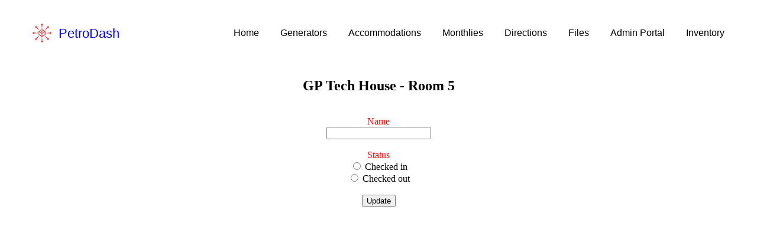

--- FILE ---
content_type: text/html; charset=utf-8
request_url: https://petrodash.ca/gp-house-5/
body_size: 11628
content:
<!DOCTYPE html>

<html lang="en"><head>
<title>GP House 5</title>
<meta charset="utf-8"/>
<meta content="telephone=no" name="format-detection"/>
<meta content="width=device-width,height=device-height,initial-scale=1,maximum-scale=1,user-scalable=0" name="viewport"/>
<link crossorigin="" href="https://fonts.gstatic.com/" rel="preconnect"/>
<link href="/ws/bundles/css/50b9c8191aef5fc0d75d4696d9814124.css" rel="stylesheet"/></head>
<body>
<ws-global src="/ws/globals/cookie-banner/index.html"><div id="ws-cookie-banner">
</div>
</ws-global><ws-global src="/ws/globals/header-code/index.html"><div id="ws-site-header-wrapper">
<div data-color-palette="palette-7" id="ws-color-palette"><style>
  :root {
    --ws-color-dark-50: 219, 3%, 35%;
    --ws-color-dark-100: 216, 3%, 34%;
    --ws-color-dark-200: 220, 4%, 32%;
    --ws-color-dark-300: 216, 3%, 29%;
    --ws-color-dark-400: 216, 4%, 26%;
    --ws-color-dark-500: 220, 5%, 24%;
    --ws-color-dark-600: 216, 5%, 20%;
    --ws-color-dark-700: 216, 6%, 17%;
    --ws-color-dark-800: 216, 7%, 14%;
    --ws-color-dark-900: 216, 12%, 8%;
    --ws-color-alt-dark-50: 219, 3%, 35%;
    --ws-color-alt-dark-100: 216, 3%, 34%;
    --ws-color-alt-dark-200: 220, 4%, 32%;
    --ws-color-alt-dark-300: 216, 3%, 29%;
    --ws-color-alt-dark-400: 216, 4%, 26%;
    --ws-color-alt-dark-500: 220, 5%, 24%;
    --ws-color-alt-dark-600: 216, 5%, 20%;
    --ws-color-alt-dark-700: 216, 6%, 17%;
    --ws-color-alt-dark-800: 216, 7%, 14%;
    --ws-color-alt-dark-900: 216, 12%, 8%;
    --ws-color-light-50: 207, 100%, 98%;
    --ws-color-light-100: 207, 48%, 95%;
    --ws-color-light-200: 207, 27%, 92%;
    --ws-color-light-300: 207, 15%, 86%;
    --ws-color-light-400: 207, 12%, 82%;
    --ws-color-light-500: 210, 8%, 76%;
    --ws-color-light-600: 204, 7%, 72%;
    --ws-color-light-700: 207, 7%, 67%;
    --ws-color-light-800: 207, 6%, 62%;
    --ws-color-light-900: 210, 5%, 57%;
    --ws-color-alt-light-50: 207, 100%, 98%;
    --ws-color-alt-light-100: 207, 48%, 95%;
    --ws-color-alt-light-200: 207, 27%, 92%;
    --ws-color-alt-light-300: 207, 15%, 86%;
    --ws-color-alt-light-400: 207, 12%, 82%;
    --ws-color-alt-light-500: 210, 8%, 76%;
    --ws-color-alt-light-600: 204, 7%, 72%;
    --ws-color-alt-light-700: 207, 7%, 67%;
    --ws-color-alt-light-800: 207, 6%, 62%;
    --ws-color-alt-light-900: 210, 5%, 57%;
    --ws-color-primary-50: 347, 83%, 95%;
    --ws-color-primary-100: 352, 82%, 89%;
    --ws-color-primary-200: 358, 63%, 75%;
    --ws-color-primary-300: 358, 60%, 65%;
    --ws-color-primary-400: 359, 73%, 60%;
    --ws-color-primary-500: 2, 79%, 57%;
    --ws-color-primary-600: 359, 68%, 53%;
    --ws-color-primary-700: 358, 64%, 48%;
    --ws-color-primary-800: 358, 66%, 44%;
    --ws-color-primary-900: 358, 72%, 39%;
    --ws-color-secondary-50: 357, 64%, 94%;
    --ws-color-secondary-100: 356, 66%, 84%;
    --ws-color-secondary-200: 357, 63%, 73%;
    --ws-color-secondary-300: 357, 60%, 63%;
    --ws-color-secondary-400: 359, 55%, 56%;
    --ws-color-secondary-500: 2, 53%, 50%;
    --ws-color-secondary-600: 0, 50%, 47%;
    --ws-color-secondary-700: 358, 50%, 42%;
    --ws-color-secondary-800: 355, 49%, 37%;
    --ws-color-secondary-900: 350, 46%, 28%;
    --ws-color-warning-50: 46, 100%, 94%;
    --ws-color-warning-100: 45, 100%, 85%;
    --ws-color-warning-200: 45, 100%, 75%;
    --ws-color-warning-300: 46, 100%, 65%;
    --ws-color-warning-400: 45, 100%, 58%;
    --ws-color-warning-500: 45, 100%, 51%;
    --ws-color-warning-600: 42, 100%, 50%;
    --ws-color-warning-700: 38, 100%, 50%;
    --ws-color-warning-800: 34, 100%, 50%;
    --ws-color-warning-900: 26, 100%, 50%;
    --ws-color-error-50: 351, 100%, 96%;
    --ws-color-error-100: 354, 100%, 90%;
    --ws-color-error-200: 0, 73%, 77%;
    --ws-color-error-300: 0, 69%, 67%;
    --ws-color-error-400: 1, 83%, 63%;
    --ws-color-error-500: 4, 90%, 58%;
    --ws-color-error-600: 1, 77%, 55%;
    --ws-color-error-700: 0, 65%, 51%;
    --ws-color-error-800: 0, 66%, 47%;
    --ws-color-error-900: 360, 74%, 41%;
    --ws-color-info-50: 199, 94%, 94%;
    --ws-color-info-100: 199, 92%, 85%;
    --ws-color-info-200: 199, 92%, 74%;
    --ws-color-info-300: 199, 91%, 64%;
    --ws-color-info-400: 199, 92%, 56%;
    --ws-color-info-500: 199, 98%, 48%;
    --ws-color-info-600: 200, 97%, 46%;
    --ws-color-info-700: 202, 96%, 42%;
    --ws-color-info-800: 203, 96%, 38%;
    --ws-color-info-900: 207, 96%, 31%;
    --ws-color-success-50: 127, 47%, 93%;
    --ws-color-success-100: 126, 46%, 84%;
    --ws-color-success-200: 128, 47%, 73%;
    --ws-color-success-300: 129, 48%, 62%;
    --ws-color-success-400: 131, 49%, 53%;
    --ws-color-success-500: 136, 75%, 41%;
    --ws-color-success-600: 139, 90%, 35%;
    --ws-color-success-700: 139, 100%, 29%;
    --ws-color-success-800: 136, 100%, 26%;
    --ws-color-success-900: 127, 100%, 20%;
    --ws-color-text-black: 216, 12%, 8%;
    --ws-color-text-white: 0, 0%, 100%;
    --ws-cookie-banner-background-color: 208, 25%, 10%;
    --ws-cookie-banner-text-color: var(--ws-color-text-white);
    --ws-cookie-banner-button-hover-background-color: var(--ws-color-text-black);
    --ws-cookie-banner-link-visited-color: 0, 0%, 69%
  }

  ws-block:is([src*='/menu-with-aside-cta/'], [src*='/menu-with-media/'], [src*='/menu-with-categories/']):has(.ws-surface[data-surface='1']) [data-surface='0'].ws-light-0 [slot='menu-content'] ws-text,
  .ws-language-listbox,
  [data-surface].ws-light-0,
  [data-ws-surface-vars='ws-light-0']{
    --ws-surface-form-date-time-picker-wrapper-background-color: var(--ws-color-text-white);
    --ws-surface-form-date-time-picker-current-month-color: var(--ws-color-text-black);
    --ws-surface-form-date-time-picker-line-color: var(--ws-color-light-100);
    --ws-surface-form-date-time-picker-current-day-color: var(--ws-color-text-white);
    --ws-surface-form-date-time-picker-current-day-background: var(--ws-color-secondary-700);
    --ws-surface-form-date-time-picker-current-day-background-hover: var(--ws-color-light-50);
    --ws-surface-form-date-time-picker-icon-color: var(--ws-color-secondary-700);
    --ws-surface-form-date-time-picker-icon-hover-color: var(--ws-color-secondary-600);
    --ws-surface-form-date-time-picker-other-month-color: var(--ws-color-text-black);
    --ws-surface-form-date-time-picker-other-month-color-opacity: 0.31;
    --ws-surface-form-date-time-picker-weekday-color: var(--ws-color-text-black);
    --ws-surface-form-date-time-picker-weekday-color-opacity: 0.58;
    --ws-surface-form-time-picker-background-color: var(--ws-color-text-white);
    --ws-surface-form-time-picker-background-hover: var(--ws-color-light-50);
    --ws-surface-form-time-picker-color: var(--ws-color-text-black);
    --ws-surface-form-time-picker-line-color: var(--ws-color-light-100);
    --ws-surface-background-color: var(--ws-color-light-0);
    --ws-surface-background-color-opacity: 1;
    --ws-surface-border-color: var(--ws-color-light-300);
    --ws-surface-border-color-opacity: 1;
    --ws-surface-block-divider-color: var(--ws-color-light-300);
    --ws-surface-block-divider-color-opacity: 1;
    --ws-surface-focus-outline-color: var(--ws-color-info-100);
    --ws-surface-focus-outline-color-opacity: 1;
    --ws-surface-error-focus-outline-color: var(--ws-color-error-100);
    --ws-surface-error-focus-outline-color-opacity: 1;
    --ws-surface-primary-button-1-background-color: var(--ws-color-primary-800);
    --ws-surface-primary-button-1-background-opacity: 1;
    --ws-surface-primary-button-1-text-color: var(--ws-color-text-white);
    --ws-surface-primary-button-1-text-color-opacity: 1;
    --ws-surface-primary-button-1-border-color: var(--ws-color-primary-800);
    --ws-surface-primary-button-1-border-opacity: 1;
    --ws-surface-primary-button-1-hover-background-color: var(--ws-color-primary-700);
    --ws-surface-primary-button-1-hover-background-opacity: 1;
    --ws-surface-primary-button-1-hover-text-color: var(--ws-color-text-white);
    --ws-surface-primary-button-1-hover-text-color-opacity: 1;
    --ws-surface-primary-button-1-hover-border-color: var(--ws-color-primary-700);
    --ws-surface-primary-button-1-hover-border-opacity: 1;
    --ws-surface-primary-button-1-active-background-color: var(--ws-color-primary-900);
    --ws-surface-primary-button-1-active-background-opacity: 1;
    --ws-surface-primary-button-1-active-text-color: var(--ws-color-text-white);
    --ws-surface-primary-button-1-active-text-color-opacity: 1;
    --ws-surface-primary-button-1-active-border-color: var(--ws-color-primary-900);
    --ws-surface-primary-button-1-active-border-opacity: 1;
    --ws-surface-primary-button-1-disabled-background-color: var(--ws-color-primary-800);
    --ws-surface-primary-button-1-disabled-background-opacity: 0.03;
    --ws-surface-primary-button-1-disabled-text-color: var(--ws-color-text-black);
    --ws-surface-primary-button-1-disabled-text-color-opacity: 0.31;
    --ws-surface-primary-button-1-disabled-border-color: var(--ws-color-primary-800);
    --ws-surface-primary-button-1-disabled-border-opacity: 0.03;
    --ws-surface-primary-button-2-background-color: var(--ws-color-primary-800);
    --ws-surface-primary-button-2-background-opacity: 0;
    --ws-surface-primary-button-2-icon-background-color: var(--ws-color-primary-800);
    --ws-surface-primary-button-2-icon-background-opacity: 1;
    --ws-surface-primary-button-2-icon-color: var(--ws-color-text-white);
    --ws-surface-primary-button-2-icon-opacity: 1;
    --ws-surface-primary-button-2-text-color: var(--ws-color-primary-800);
    --ws-surface-primary-button-2-text-color-opacity: 1;
    --ws-surface-primary-button-2-border-color: var(--ws-color-primary-800);
    --ws-surface-primary-button-2-border-opacity: 0;
    --ws-surface-primary-button-2-hover-background-color: 358, 63%, 48%;
    --ws-surface-primary-button-2-hover-background-opacity: 0;
    --ws-surface-primary-button-2-hover-icon-background-color: 358, 63%, 48%;
    --ws-surface-primary-button-2-hover-icon-background-opacity: 1;
    --ws-surface-primary-button-2-hover-icon-color: var(--ws-color-text-white);
    --ws-surface-primary-button-2-hover-icon-opacity: 1;
    --ws-surface-primary-button-2-hover-text-color: 358, 63%, 48%;
    --ws-surface-primary-button-2-hover-text-color-opacity: 1;
    --ws-surface-primary-button-2-hover-border-color: 358, 63%, 48%;
    --ws-surface-primary-button-2-hover-border-opacity: 0;
    --ws-surface-primary-button-2-active-background-color: 358, 72%, 39%;
    --ws-surface-primary-button-2-active-background-opacity: 0;
    --ws-surface-primary-button-2-active-icon-background-color: 358, 72%, 39%;
    --ws-surface-primary-button-2-active-icon-background-opacity: 1;
    --ws-surface-primary-button-2-active-icon-color: var(--ws-color-text-white);
    --ws-surface-primary-button-2-active-icon-opacity: 1;
    --ws-surface-primary-button-2-active-text-color: 358, 72%, 39%;
    --ws-surface-primary-button-2-active-text-color-opacity: 1;
    --ws-surface-primary-button-2-active-border-color: 358, 72%, 39%;
    --ws-surface-primary-button-2-active-border-opacity: 0;
    --ws-surface-primary-button-2-disabled-background-color: var(--ws-color-primary-800);
    --ws-surface-primary-button-2-disabled-background-opacity: 0;
    --ws-surface-primary-button-2-disabled-icon-background-color: var(--ws-color-primary-800);
    --ws-surface-primary-button-2-disabled-icon-background-opacity: 0.03;
    --ws-surface-primary-button-2-disabled-icon-color: var(--ws-color-text-white);
    --ws-surface-primary-button-2-disabled-icon-opacity: 0.15;
    --ws-surface-primary-button-2-disabled-text-color: var(--ws-color-primary-800);
    --ws-surface-primary-button-2-disabled-text-color-opacity: 0.4;
    --ws-surface-primary-button-2-disabled-border-color: var(--ws-color-primary-800);
    --ws-surface-primary-button-2-disabled-border-opacity: 0;
    --ws-surface-secondary-button-1-background-color: var(--ws-color-light-100);
    --ws-surface-secondary-button-1-background-opacity: 1;
    --ws-surface-secondary-button-1-text-color: var(--ws-color-text-black);
    --ws-surface-secondary-button-1-text-color-opacity: 1;
    --ws-surface-secondary-button-1-border-color: var(--ws-color-light-100);
    --ws-surface-secondary-button-1-border-opacity: 1;
    --ws-surface-secondary-button-1-hover-background-color: var(--ws-color-light-100);
    --ws-surface-secondary-button-1-hover-background-opacity: 0.4;
    --ws-surface-secondary-button-1-hover-text-color: var(--ws-color-text-black);
    --ws-surface-secondary-button-1-hover-text-color-opacity: 1;
    --ws-surface-secondary-button-1-hover-border-color: var(--ws-color-light-100);
    --ws-surface-secondary-button-1-hover-border-opacity: 0.4;
    --ws-surface-secondary-button-1-active-background-color: var(--ws-color-light-100);
    --ws-surface-secondary-button-1-active-background-opacity: 0.4;
    --ws-surface-secondary-button-1-active-text-color: var(--ws-color-text-black);
    --ws-surface-secondary-button-1-active-text-color-opacity: 1;
    --ws-surface-secondary-button-1-active-border-color: var(--ws-color-light-100);
    --ws-surface-secondary-button-1-active-border-opacity: 0.4;
    --ws-surface-secondary-button-1-disabled-background-color: var(--ws-color-light-100);
    --ws-surface-secondary-button-1-disabled-background-opacity: 0.65;
    --ws-surface-secondary-button-1-disabled-text-color: var(--ws-color-text-black);
    --ws-surface-secondary-button-1-disabled-text-color-opacity: 0.31;
    --ws-surface-secondary-button-1-disabled-border-color: var(--ws-color-light-100);
    --ws-surface-secondary-button-1-disabled-border-opacity: 0.65;
    --ws-surface-secondary-button-2-background-color: var(--ws-color-primary-800);
    --ws-surface-secondary-button-2-background-opacity: 0;
    --ws-surface-secondary-button-2-text-color: var(--ws-color-dark-900);
    --ws-surface-secondary-button-2-text-color-opacity: 1;
    --ws-surface-secondary-button-2-border-color: var(--ws-color-primary-800);
    --ws-surface-secondary-button-2-border-opacity: 1;
    --ws-surface-secondary-button-2-hover-background-color: var(--ws-color-primary-800);
    --ws-surface-secondary-button-2-hover-background-opacity: 1;
    --ws-surface-secondary-button-2-hover-text-color: var(--ws-color-text-white);
    --ws-surface-secondary-button-2-hover-text-color-opacity: 1;
    --ws-surface-secondary-button-2-hover-border-color: var(--ws-color-primary-800);
    --ws-surface-secondary-button-2-hover-border-opacity: 1;
    --ws-surface-secondary-button-2-active-background-color: var(--ws-color-primary-800);
    --ws-surface-secondary-button-2-active-background-opacity: 1;
    --ws-surface-secondary-button-2-active-text-color: var(--ws-color-text-white);
    --ws-surface-secondary-button-2-active-text-color-opacity: 1;
    --ws-surface-secondary-button-2-active-border-color: var(--ws-color-primary-800);
    --ws-surface-secondary-button-2-active-border-opacity: 1;
    --ws-surface-secondary-button-2-disabled-background-color: var(--ws-color-primary-800);
    --ws-surface-secondary-button-2-disabled-background-opacity: 0;
    --ws-surface-secondary-button-2-disabled-text-color: var(--ws-color-dark-900);
    --ws-surface-secondary-button-2-disabled-text-color-opacity: 0.31;
    --ws-surface-secondary-button-2-disabled-border-color: var(--ws-color-primary-800);
    --ws-surface-secondary-button-2-disabled-border-opacity: 0.03;
    --ws-surface-secondary-button-3-background-color: var(--ws-color-primary-800);
    --ws-surface-secondary-button-3-background-opacity: 0;
    --ws-surface-secondary-button-3-text-color: var(--ws-color-primary-800);
    --ws-surface-secondary-button-3-text-color-opacity: 1;
    --ws-surface-secondary-button-3-border-color: var(--ws-color-primary-800);
    --ws-surface-secondary-button-3-border-opacity: 1;
    --ws-surface-secondary-button-3-hover-background-color: var(--ws-color-primary-800);
    --ws-surface-secondary-button-3-hover-background-opacity: 1;
    --ws-surface-secondary-button-3-hover-text-color: var(--ws-color-text-white);
    --ws-surface-secondary-button-3-hover-text-color-opacity: 1;
    --ws-surface-secondary-button-3-hover-border-color: var(--ws-color-primary-800);
    --ws-surface-secondary-button-3-hover-border-opacity: 1;
    --ws-surface-secondary-button-3-active-background-color: var(--ws-color-primary-800);
    --ws-surface-secondary-button-3-active-background-opacity: 1;
    --ws-surface-secondary-button-3-active-text-color: var(--ws-color-text-white);
    --ws-surface-secondary-button-3-active-text-color-opacity: 1;
    --ws-surface-secondary-button-3-active-border-color: var(--ws-color-primary-800);
    --ws-surface-secondary-button-3-active-border-opacity: 1;
    --ws-surface-secondary-button-3-disabled-background-color: var(--ws-color-primary-800);
    --ws-surface-secondary-button-3-disabled-background-opacity: 0;
    --ws-surface-secondary-button-3-disabled-text-color: var(--ws-color-dark-900);
    --ws-surface-secondary-button-3-disabled-text-color-opacity: 0.31;
    --ws-surface-secondary-button-3-disabled-border-color: var(--ws-color-primary-800);
    --ws-surface-secondary-button-3-disabled-border-opacity: 0.03;
    --ws-surface-secondary-button-4-background-color: var(--ws-color-light-100);
    --ws-surface-secondary-button-4-background-opacity: 0;
    --ws-surface-secondary-button-4-text-color: var(--ws-color-dark-900);
    --ws-surface-secondary-button-4-text-color-opacity: 1;
    --ws-surface-secondary-button-4-border-color: var(--ws-color-light-100);
    --ws-surface-secondary-button-4-border-opacity: 1;
    --ws-surface-secondary-button-4-hover-background-color: var(--ws-color-light-100);
    --ws-surface-secondary-button-4-hover-background-opacity: 1;
    --ws-surface-secondary-button-4-hover-text-color: var(--ws-color-dark-900);
    --ws-surface-secondary-button-4-hover-text-color-opacity: 1;
    --ws-surface-secondary-button-4-hover-border-color: var(--ws-color-light-100);
    --ws-surface-secondary-button-4-hover-border-opacity: 1;
    --ws-surface-secondary-button-4-active-background-color: var(--ws-color-light-100);
    --ws-surface-secondary-button-4-active-background-opacity: 1;
    --ws-surface-secondary-button-4-active-text-color: var(--ws-color-dark-900);
    --ws-surface-secondary-button-4-active-text-color-opacity: 1;
    --ws-surface-secondary-button-4-active-border-color: var(--ws-color-light-100);
    --ws-surface-secondary-button-4-active-border-opacity: 1;
    --ws-surface-secondary-button-4-disabled-background-color: var(--ws-color-light-100);
    --ws-surface-secondary-button-4-disabled-background-opacity: 0;
    --ws-surface-secondary-button-4-disabled-text-color: var(--ws-color-dark-900);
    --ws-surface-secondary-button-4-disabled-text-color-opacity: 0.31;
    --ws-surface-secondary-button-4-disabled-border-color: var(--ws-color-light-100);
    --ws-surface-secondary-button-4-disabled-border-opacity: 0.65;
    --ws-surface-secondary-button-5-background-color: var(--ws-color-secondary-800);
    --ws-surface-secondary-button-5-background-opacity: 1;
    --ws-surface-secondary-button-5-text-color: var(--ws-color-light-0);
    --ws-surface-secondary-button-5-text-color-opacity: 1;
    --ws-surface-secondary-button-5-border-color: var(--ws-color-secondary-800);
    --ws-surface-secondary-button-5-border-opacity: 1;
    --ws-surface-secondary-button-5-hover-background-color: var(--ws-color-secondary-700);
    --ws-surface-secondary-button-5-hover-background-opacity: 1;
    --ws-surface-secondary-button-5-hover-text-color: var(--ws-color-light-0);
    --ws-surface-secondary-button-5-hover-text-color-opacity: 1;
    --ws-surface-secondary-button-5-hover-border-color: var(--ws-color-secondary-700);
    --ws-surface-secondary-button-5-hover-border-opacity: 1;
    --ws-surface-secondary-button-5-active-background-color: var(--ws-color-secondary-900);
    --ws-surface-secondary-button-5-active-background-opacity: 1;
    --ws-surface-secondary-button-5-active-text-color: var(--ws-color-light-0);
    --ws-surface-secondary-button-5-active-text-color-opacity: 1;
    --ws-surface-secondary-button-5-active-border-color: var(--ws-color-secondary-900);
    --ws-surface-secondary-button-5-active-border-opacity: 1;
    --ws-surface-secondary-button-5-disabled-background-color: var(--ws-color-secondary-800);
    --ws-surface-secondary-button-5-disabled-background-opacity: 0.03;
    --ws-surface-secondary-button-5-disabled-text-color: var(--ws-color-dark-900);
    --ws-surface-secondary-button-5-disabled-text-color-opacity: 0.31;
    --ws-surface-secondary-button-5-disabled-border-color: var(--ws-color-secondary-800);
    --ws-surface-secondary-button-5-disabled-border-opacity: 0.03;
    --ws-surface-secondary-button-6-background-color: var(--ws-color-primary-800);
    --ws-surface-secondary-button-6-background-opacity: 0;
    --ws-surface-secondary-button-6-text-color: var(--ws-color-primary-800);
    --ws-surface-secondary-button-6-text-color-opacity: 1;
    --ws-surface-secondary-button-6-border-color: var(--ws-color-primary-800);
    --ws-surface-secondary-button-6-border-opacity: 0;
    --ws-surface-secondary-button-6-hover-background-color: 358, 63%, 48%;
    --ws-surface-secondary-button-6-hover-background-opacity: 0;
    --ws-surface-secondary-button-6-hover-text-color: 358, 63%, 48%;
    --ws-surface-secondary-button-6-hover-text-color-opacity: 1;
    --ws-surface-secondary-button-6-hover-border-color: 358, 63%, 48%;
    --ws-surface-secondary-button-6-hover-border-opacity: 0;
    --ws-surface-secondary-button-6-active-background-color: 358, 72%, 39%;
    --ws-surface-secondary-button-6-active-background-opacity: 0;
    --ws-surface-secondary-button-6-active-text-color: 358, 72%, 39%;
    --ws-surface-secondary-button-6-active-text-color-opacity: 1;
    --ws-surface-secondary-button-6-active-border-color: 358, 72%, 39%;
    --ws-surface-secondary-button-6-active-border-opacity: 0;
    --ws-surface-secondary-button-6-disabled-background-color: var(--ws-color-primary-800);
    --ws-surface-secondary-button-6-disabled-background-opacity: 0;
    --ws-surface-secondary-button-6-disabled-text-color: var(--ws-color-primary-800);
    --ws-surface-secondary-button-6-disabled-text-color-opacity: 0.4;
    --ws-surface-secondary-button-6-disabled-border-color: var(--ws-color-primary-800);
    --ws-surface-secondary-button-6-disabled-border-opacity: 0;
    --ws-surface-decoration-1-color: var(--ws-color-secondary-800);
    --ws-surface-decoration-1-color-opacity: 1;
    --ws-surface-decoration-2-color: var(--ws-color-light-100);
    --ws-surface-decoration-2-color-opacity: 1;
    --ws-surface-decoration-3-color: var(--ws-color-primary-800);
    --ws-surface-decoration-3-color-opacity: 1;
    --ws-surface-text-color: var(--ws-color-text-black);
    --ws-surface-text-high-emphasis-opacity: 1;
    --ws-surface-text-medium-emphasis-opacity: 0.58;
    --ws-surface-text-disabled-emphasis-opacity: 0.31;
    --ws-surface-link-text-color: var(--ws-color-secondary-700);
    --ws-surface-link-text-color-opacity: 1;
    --ws-surface-link-hover-text-color: var(--ws-color-secondary-600);
    --ws-surface-link-hover-text-color-opacity: 1;
    --ws-surface-footer-link-text-color: var(--ws-color-text-black);
    --ws-surface-footer-link-text-color-opacity: 1;
    --ws-surface-footer-link-hover-text-color: var(--ws-color-primary-400);
    --ws-surface-footer-link-hover-text-color-opacity: 1;
    --ws-surface-highlighter-text-color: var(--ws-color-text-white);
    --ws-surface-highlighter-background-color: var(--ws-color-secondary-800);
    --ws-surface-mark-text-color: var(--ws-color-secondary-700);
    --ws-surface-mark-text-color-opacity: 1;
    --ws-surface-form-input-border-color: var(--ws-color-light-300);
    --ws-surface-form-input-border-color-opacity: 1;
    --ws-surface-form-input-focus-border-color: var(--ws-color-info-400);
    --ws-surface-form-input-focus-border-color-opacity: 1;
    --ws-surface-form-input-disabled-border-color: var(--ws-color-light-300);
    --ws-surface-form-input-disabled-border-color-opacity: 0.42;
    --ws-surface-form-input-error-border-color: var(--ws-color-error-400);
    --ws-surface-form-input-error-border-color-opacity: 1;
    --ws-surface-form-validation-error-text-color: var(--ws-color-error-400);
    --ws-surface-form-checkbox-icon-color: var(--ws-color-light-0);
    --ws-surface-form-checkbox-icon-color-opacity: 1;
    --ws-surface-form-checkbox-background-color: var(--ws-color-light-50);
    --ws-surface-form-checkbox-background-color-opacity: 1;
    --ws-surface-form-checkbox-border-color: var(--ws-color-light-300);
    --ws-surface-form-checkbox-border-color-opacity: 1;
    --ws-surface-form-checkbox-checked-background-color: var(--ws-color-secondary-700);
    --ws-surface-form-checkbox-checked-background-color-opacity: 1;
    --ws-surface-form-checkbox-checked-border-color: var(--ws-color-secondary-700);
    --ws-surface-form-checkbox-checked-border-color-opacity: 1;
    --ws-surface-form-checkbox-disabled-border-color: var(--ws-color-light-300);
    --ws-surface-form-checkbox-disabled-border-color-opacity: 0.42;
    --ws-surface-form-checkbox-disabled-background-color: var(--ws-color-light-300);
    --ws-surface-form-checkbox-disabled-background-color-opacity: 1;
    --ws-surface-form-label-color: var(--ws-color-text-black);
    --ws-surface-form-label-color-opacity: 1;
    --ws-surface-form-label-disabled-color-opacity: 0.32;
    --ws-surface-form-input-text-color: var(--ws-color-text-black);
    --ws-surface-form-input-text-color-opacity: 1;
    --ws-surface-social-icon-color: var(--ws-color-secondary-700);
    --ws-surface-social-icon-color-opacity: 1;
    --ws-surface-social-icon-hover-color: var(--ws-color-secondary-600);
    --ws-surface-social-icon-hover-color-opacity: 1;
    --ws-surface-feature-icon-color: var(--ws-color-secondary-700);
    --ws-surface-feature-icon-color-opacity: 1;
    --ws-surface-feature-link-color: var(--ws-color-secondary-700);
    --ws-surface-feature-link-color-opacity: 1;
    --ws-surface-feature-link-hover-color: var(--ws-color-secondary-600);
    --ws-surface-feature-link-hover-color-opacity: 1;
    --ws-surface-contact-icon-color: var(--ws-color-text-black);
    --ws-surface-contact-icon-color-opacity: 0.58;
    --ws-surface-m-table-with-buttons-thead-border-color: var(--ws-color-text-black);
    --ws-surface-m-table-with-buttons-thead-border-color-opacity: 1;
    --ws-surface-m-table-with-buttons-border-color: var(--ws-color-light-300);
    --ws-surface-m-table-with-buttons-border-color-opacity: 0.58;
    --ws-surface-tag-color: var(--ws-color-text-black);
    --ws-surface-tag-color-opacity: 0.59;
    --ws-surface-tag-background-color: var(--ws-color-light-100);
    --ws-surface-tag-background-color-opacity: 1;
    --ws-surface-counter-text-color: var(--ws-color-secondary-600);
    --ws-surface-counter-text-opacity: 1;
    --ws-surface-m-phone-color: var(--ws-color-secondary-700);
    --ws-surface-header-phone-color: var(--ws-color-secondary-700);
    --ws-surface-header-phone-color-opacity: 1;
    --ws-surface-m-nav-link-color: var(--ws-color-text-black);
    --ws-surface-m-nav-link-color-opacity: 1;
    --ws-surface-m-nav-link-hover-color: var(--ws-color-primary-700);
    --ws-surface-m-nav-link-hover-color-opacity: 1;
    --ws-surface-m-nav-link-active-color: var(--ws-color-primary-800);
    --ws-surface-m-nav-link-active-color-opacity: 1;
    --ws-surface-dropdown-arrow-color: var(--ws-color-text-black);
    --ws-surface-dropdown-arrow-disabled-color: var(--ws-color-text-black);
    --ws-surface-dropdown-list-background: var(--ws-color-light-0);
    --ws-surface-dropdown-list-row-background: var(--ws-color-light-0);
    --ws-surface-dropdown-list-row-hover-background: var(--ws-color-light-50);
    --ws-surface-dropdown-list-row-selected-background: var(--ws-color-secondary-800);
    --ws-surface-dropdown-list-text-color: var(--ws-color-text-black);
    --ws-surface-dropdown-list-text-hover-color: var(--ws-color-text-black);
    --ws-surface-dropdown-list-text-selected-color: var(--ws-color-text-white);
    --ws-surface-dropdown-text-color: var(--ws-color-text-black);
    --ws-surface-dropdown-disabled-color: var(--ws-color-text-black);
    --ws-surface-site-name-color: var(--ws-color-text-black);
    --ws-surface-site-name-color-opacity: 1;
    --ws-surface-heading-1-color: var(--ws-color-text-black);
    --ws-surface-heading-1-color-opacity: 1;
    --ws-surface-heading-2-color: var(--ws-color-text-black);
    --ws-surface-heading-2-color-opacity: 1;
    --ws-surface-heading-3-color: var(--ws-color-text-black);
    --ws-surface-heading-3-color-opacity: 1;
    --ws-surface-heading-4-color: var(--ws-color-text-black);
    --ws-surface-heading-4-color-opacity: 1;
    --ws-surface-heading-5-color: var(--ws-color-text-black);
    --ws-surface-heading-5-color-opacity: 1;
    --ws-surface-heading-6-color: var(--ws-color-text-black);
    --ws-surface-heading-6-color-opacity: 0.58;
    --ws-surface-paragraph-color: var(--ws-color-text-black);
    --ws-surface-paragraph-color-opacity: 0.58;
    --ws-surface-blockquote-color: var(--ws-color-text-black);
    --ws-surface-blockquote-color-opacity: 1;
    --ws-surface-decoration-background-color: var(--ws-color-secondary-800);
    --ws-surface-decoration-background-color-opacity: 1;
    --ws-surface-decoration-text-color: var(--ws-color-light-0);
    --ws-surface-overlay-background-color: var(--ws-color-text-white);
    --ws-surface-overlay-background-color-opacity: 1
  }

  ws-block:is([src*='/menu-with-aside-cta/'], [src*='/menu-with-media/'], [src*='/menu-with-categories/']):has(.ws-surface[data-surface='1']) [data-surface='0'].ws-light-1 [slot='menu-content'] ws-text,
  [data-surface].ws-light-1,
  [data-ws-surface-vars='ws-light-1']{
    --ws-surface-form-date-time-picker-wrapper-background-color: var(--ws-color-text-white);
    --ws-surface-form-date-time-picker-current-month-color: var(--ws-color-text-black);
    --ws-surface-form-date-time-picker-line-color: var(--ws-color-light-100);
    --ws-surface-form-date-time-picker-current-day-color: var(--ws-color-text-white);
    --ws-surface-form-date-time-picker-current-day-background: var(--ws-color-secondary-700);
    --ws-surface-form-date-time-picker-current-day-background-hover: var(--ws-color-light-50);
    --ws-surface-form-date-time-picker-icon-color: var(--ws-color-secondary-700);
    --ws-surface-form-date-time-picker-icon-hover-color: var(--ws-color-secondary-600);
    --ws-surface-form-date-time-picker-other-month-color: var(--ws-color-text-black);
    --ws-surface-form-date-time-picker-other-month-color-opacity: 0.31;
    --ws-surface-form-date-time-picker-weekday-color: var(--ws-color-text-black);
    --ws-surface-form-date-time-picker-weekday-color-opacity: 0.59;
    --ws-surface-form-time-picker-background-color: var(--ws-color-text-white);
    --ws-surface-form-time-picker-background-hover: var(--ws-color-light-50);
    --ws-surface-form-time-picker-color: var(--ws-color-text-black);
    --ws-surface-form-time-picker-line-color: var(--ws-color-light-100);
    --ws-surface-background-color: var(--ws-color-light-50);
    --ws-surface-background-color-opacity: 1;
    --ws-surface-border-color: var(--ws-color-light-300);
    --ws-surface-border-color-opacity: 1;
    --ws-surface-block-divider-color: var(--ws-color-light-300);
    --ws-surface-block-divider-color-opacity: 1;
    --ws-surface-focus-outline-color: var(--ws-color-info-100);
    --ws-surface-focus-outline-color-opacity: 1;
    --ws-surface-error-focus-outline-color: var(--ws-color-error-200);
    --ws-surface-error-focus-outline-color-opacity: 1;
    --ws-surface-primary-button-1-background-color: var(--ws-color-primary-800);
    --ws-surface-primary-button-1-background-opacity: 1;
    --ws-surface-primary-button-1-text-color: var(--ws-color-text-white);
    --ws-surface-primary-button-1-text-color-opacity: 1;
    --ws-surface-primary-button-1-border-color: var(--ws-color-primary-800);
    --ws-surface-primary-button-1-border-opacity: 1;
    --ws-surface-primary-button-1-hover-background-color: var(--ws-color-primary-700);
    --ws-surface-primary-button-1-hover-background-opacity: 1;
    --ws-surface-primary-button-1-hover-text-color: var(--ws-color-text-white);
    --ws-surface-primary-button-1-hover-text-color-opacity: 1;
    --ws-surface-primary-button-1-hover-border-color: var(--ws-color-primary-700);
    --ws-surface-primary-button-1-hover-border-opacity: 1;
    --ws-surface-primary-button-1-active-background-color: var(--ws-color-primary-900);
    --ws-surface-primary-button-1-active-background-opacity: 1;
    --ws-surface-primary-button-1-active-text-color: var(--ws-color-text-white);
    --ws-surface-primary-button-1-active-text-color-opacity: 1;
    --ws-surface-primary-button-1-active-border-color: var(--ws-color-primary-900);
    --ws-surface-primary-button-1-active-border-opacity: 1;
    --ws-surface-primary-button-1-disabled-background-color: var(--ws-color-primary-800);
    --ws-surface-primary-button-1-disabled-background-opacity: 0.03;
    --ws-surface-primary-button-1-disabled-text-color: var(--ws-color-text-black);
    --ws-surface-primary-button-1-disabled-text-color-opacity: 0.31;
    --ws-surface-primary-button-1-disabled-border-color: var(--ws-color-primary-800);
    --ws-surface-primary-button-1-disabled-border-opacity: 0.03;
    --ws-surface-primary-button-2-background-color: var(--ws-color-primary-800);
    --ws-surface-primary-button-2-background-opacity: 0;
    --ws-surface-primary-button-2-icon-background-color: var(--ws-color-primary-800);
    --ws-surface-primary-button-2-icon-background-opacity: 1;
    --ws-surface-primary-button-2-icon-color: var(--ws-color-text-white);
    --ws-surface-primary-button-2-icon-opacity: 1;
    --ws-surface-primary-button-2-text-color: var(--ws-color-primary-800);
    --ws-surface-primary-button-2-text-color-opacity: 1;
    --ws-surface-primary-button-2-border-color: var(--ws-color-primary-800);
    --ws-surface-primary-button-2-border-opacity: 0;
    --ws-surface-primary-button-2-hover-background-color: 358, 63%, 48%;
    --ws-surface-primary-button-2-hover-background-opacity: 0;
    --ws-surface-primary-button-2-hover-icon-background-color: 358, 63%, 48%;
    --ws-surface-primary-button-2-hover-icon-background-opacity: 1;
    --ws-surface-primary-button-2-hover-icon-color: var(--ws-color-text-white);
    --ws-surface-primary-button-2-hover-icon-opacity: 1;
    --ws-surface-primary-button-2-hover-text-color: 358, 63%, 48%;
    --ws-surface-primary-button-2-hover-text-color-opacity: 1;
    --ws-surface-primary-button-2-hover-border-color: 358, 63%, 48%;
    --ws-surface-primary-button-2-hover-border-opacity: 0;
    --ws-surface-primary-button-2-active-background-color: 358, 72%, 39%;
    --ws-surface-primary-button-2-active-background-opacity: 0;
    --ws-surface-primary-button-2-active-icon-background-color: 358, 72%, 39%;
    --ws-surface-primary-button-2-active-icon-background-opacity: 1;
    --ws-surface-primary-button-2-active-icon-color: var(--ws-color-text-white);
    --ws-surface-primary-button-2-active-icon-opacity: 1;
    --ws-surface-primary-button-2-active-text-color: 358, 72%, 39%;
    --ws-surface-primary-button-2-active-text-color-opacity: 1;
    --ws-surface-primary-button-2-active-border-color: 358, 72%, 39%;
    --ws-surface-primary-button-2-active-border-opacity: 0;
    --ws-surface-primary-button-2-disabled-background-color: var(--ws-color-primary-800);
    --ws-surface-primary-button-2-disabled-background-opacity: 0;
    --ws-surface-primary-button-2-disabled-icon-background-color: var(--ws-color-primary-800);
    --ws-surface-primary-button-2-disabled-icon-background-opacity: 0.03;
    --ws-surface-primary-button-2-disabled-icon-color: var(--ws-color-text-white);
    --ws-surface-primary-button-2-disabled-icon-opacity: 0.15;
    --ws-surface-primary-button-2-disabled-text-color: var(--ws-color-primary-800);
    --ws-surface-primary-button-2-disabled-text-color-opacity: 0.41;
    --ws-surface-primary-button-2-disabled-border-color: var(--ws-color-primary-800);
    --ws-surface-primary-button-2-disabled-border-opacity: 0;
    --ws-surface-secondary-button-1-background-color: var(--ws-color-light-200);
    --ws-surface-secondary-button-1-background-opacity: 1;
    --ws-surface-secondary-button-1-text-color: var(--ws-color-text-black);
    --ws-surface-secondary-button-1-text-color-opacity: 1;
    --ws-surface-secondary-button-1-border-color: var(--ws-color-light-200);
    --ws-surface-secondary-button-1-border-opacity: 1;
    --ws-surface-secondary-button-1-hover-background-color: var(--ws-color-light-200);
    --ws-surface-secondary-button-1-hover-background-opacity: 0.4;
    --ws-surface-secondary-button-1-hover-text-color: var(--ws-color-text-black);
    --ws-surface-secondary-button-1-hover-text-color-opacity: 1;
    --ws-surface-secondary-button-1-hover-border-color: var(--ws-color-light-200);
    --ws-surface-secondary-button-1-hover-border-opacity: 0.4;
    --ws-surface-secondary-button-1-active-background-color: var(--ws-color-light-200);
    --ws-surface-secondary-button-1-active-background-opacity: 0.4;
    --ws-surface-secondary-button-1-active-text-color: var(--ws-color-text-black);
    --ws-surface-secondary-button-1-active-text-color-opacity: 1;
    --ws-surface-secondary-button-1-active-border-color: var(--ws-color-light-200);
    --ws-surface-secondary-button-1-active-border-opacity: 0.4;
    --ws-surface-secondary-button-1-disabled-background-color: var(--ws-color-light-200);
    --ws-surface-secondary-button-1-disabled-background-opacity: 0.5;
    --ws-surface-secondary-button-1-disabled-text-color: var(--ws-color-text-black);
    --ws-surface-secondary-button-1-disabled-text-color-opacity: 0.31;
    --ws-surface-secondary-button-1-disabled-border-color: var(--ws-color-light-200);
    --ws-surface-secondary-button-1-disabled-border-opacity: 0.5;
    --ws-surface-secondary-button-2-background-color: var(--ws-color-primary-800);
    --ws-surface-secondary-button-2-background-opacity: 0;
    --ws-surface-secondary-button-2-text-color: var(--ws-color-text-black);
    --ws-surface-secondary-button-2-text-color-opacity: 1;
    --ws-surface-secondary-button-2-border-color: var(--ws-color-primary-800);
    --ws-surface-secondary-button-2-border-opacity: 1;
    --ws-surface-secondary-button-2-hover-background-color: var(--ws-color-primary-800);
    --ws-surface-secondary-button-2-hover-background-opacity: 1;
    --ws-surface-secondary-button-2-hover-text-color: var(--ws-color-text-white);
    --ws-surface-secondary-button-2-hover-text-color-opacity: 1;
    --ws-surface-secondary-button-2-hover-border-color: var(--ws-color-primary-800);
    --ws-surface-secondary-button-2-hover-border-opacity: 1;
    --ws-surface-secondary-button-2-active-background-color: var(--ws-color-primary-800);
    --ws-surface-secondary-button-2-active-background-opacity: 1;
    --ws-surface-secondary-button-2-active-text-color: var(--ws-color-text-white);
    --ws-surface-secondary-button-2-active-text-color-opacity: 1;
    --ws-surface-secondary-button-2-active-border-color: var(--ws-color-primary-800);
    --ws-surface-secondary-button-2-active-border-opacity: 1;
    --ws-surface-secondary-button-2-disabled-background-color: var(--ws-color-primary-800);
    --ws-surface-secondary-button-2-disabled-background-opacity: 0;
    --ws-surface-secondary-button-2-disabled-text-color: var(--ws-color-text-black);
    --ws-surface-secondary-button-2-disabled-text-color-opacity: 0.31;
    --ws-surface-secondary-button-2-disabled-border-color: var(--ws-color-primary-800);
    --ws-surface-secondary-button-2-disabled-border-opacity: 0.03;
    --ws-surface-secondary-button-3-background-color: var(--ws-color-primary-800);
    --ws-surface-secondary-button-3-background-opacity: 0;
    --ws-surface-secondary-button-3-text-color: var(--ws-color-primary-800);
    --ws-surface-secondary-button-3-text-color-opacity: 1;
    --ws-surface-secondary-button-3-border-color: var(--ws-color-primary-800);
    --ws-surface-secondary-button-3-border-opacity: 1;
    --ws-surface-secondary-button-3-hover-background-color: var(--ws-color-primary-800);
    --ws-surface-secondary-button-3-hover-background-opacity: 1;
    --ws-surface-secondary-button-3-hover-text-color: var(--ws-color-text-white);
    --ws-surface-secondary-button-3-hover-text-color-opacity: 1;
    --ws-surface-secondary-button-3-hover-border-color: var(--ws-color-primary-800);
    --ws-surface-secondary-button-3-hover-border-opacity: 1;
    --ws-surface-secondary-button-3-active-background-color: var(--ws-color-primary-800);
    --ws-surface-secondary-button-3-active-background-opacity: 1;
    --ws-surface-secondary-button-3-active-text-color: var(--ws-color-text-white);
    --ws-surface-secondary-button-3-active-text-color-opacity: 1;
    --ws-surface-secondary-button-3-active-border-color: var(--ws-color-primary-800);
    --ws-surface-secondary-button-3-active-border-opacity: 1;
    --ws-surface-secondary-button-3-disabled-background-color: var(--ws-color-primary-800);
    --ws-surface-secondary-button-3-disabled-background-opacity: 0;
    --ws-surface-secondary-button-3-disabled-text-color: var(--ws-color-text-black);
    --ws-surface-secondary-button-3-disabled-text-color-opacity: 0.31;
    --ws-surface-secondary-button-3-disabled-border-color: var(--ws-color-primary-800);
    --ws-surface-secondary-button-3-disabled-border-opacity: 0.03;
    --ws-surface-secondary-button-4-background-color: var(--ws-color-light-200);
    --ws-surface-secondary-button-4-background-opacity: 0;
    --ws-surface-secondary-button-4-text-color: var(--ws-color-text-black);
    --ws-surface-secondary-button-4-text-color-opacity: 1;
    --ws-surface-secondary-button-4-border-color: var(--ws-color-light-200);
    --ws-surface-secondary-button-4-border-opacity: 1;
    --ws-surface-secondary-button-4-hover-background-color: var(--ws-color-light-200);
    --ws-surface-secondary-button-4-hover-background-opacity: 1;
    --ws-surface-secondary-button-4-hover-text-color: var(--ws-color-text-black);
    --ws-surface-secondary-button-4-hover-text-color-opacity: 1;
    --ws-surface-secondary-button-4-hover-border-color: var(--ws-color-light-200);
    --ws-surface-secondary-button-4-hover-border-opacity: 1;
    --ws-surface-secondary-button-4-active-background-color: var(--ws-color-light-200);
    --ws-surface-secondary-button-4-active-background-opacity: 1;
    --ws-surface-secondary-button-4-active-text-color: var(--ws-color-text-black);
    --ws-surface-secondary-button-4-active-text-color-opacity: 1;
    --ws-surface-secondary-button-4-active-border-color: var(--ws-color-light-200);
    --ws-surface-secondary-button-4-active-border-opacity: 1;
    --ws-surface-secondary-button-4-disabled-background-color: var(--ws-color-light-200);
    --ws-surface-secondary-button-4-disabled-background-opacity: 0;
    --ws-surface-secondary-button-4-disabled-text-color: var(--ws-color-text-black);
    --ws-surface-secondary-button-4-disabled-text-color-opacity: 0.31;
    --ws-surface-secondary-button-4-disabled-border-color: var(--ws-color-light-200);
    --ws-surface-secondary-button-4-disabled-border-opacity: 0.32;
    --ws-surface-secondary-button-5-background-color: var(--ws-color-secondary-800);
    --ws-surface-secondary-button-5-background-opacity: 1;
    --ws-surface-secondary-button-5-text-color: var(--ws-color-text-white);
    --ws-surface-secondary-button-5-text-color-opacity: 1;
    --ws-surface-secondary-button-5-border-color: var(--ws-color-secondary-800);
    --ws-surface-secondary-button-5-border-opacity: 1;
    --ws-surface-secondary-button-5-hover-background-color: var(--ws-color-secondary-700);
    --ws-surface-secondary-button-5-hover-background-opacity: 1;
    --ws-surface-secondary-button-5-hover-text-color: var(--ws-color-text-white);
    --ws-surface-secondary-button-5-hover-text-color-opacity: 1;
    --ws-surface-secondary-button-5-hover-border-color: var(--ws-color-secondary-700);
    --ws-surface-secondary-button-5-hover-border-opacity: 1;
    --ws-surface-secondary-button-5-active-background-color: var(--ws-color-secondary-900);
    --ws-surface-secondary-button-5-active-background-opacity: 1;
    --ws-surface-secondary-button-5-active-text-color: var(--ws-color-text-white);
    --ws-surface-secondary-button-5-active-text-color-opacity: 1;
    --ws-surface-secondary-button-5-active-border-color: var(--ws-color-secondary-900);
    --ws-surface-secondary-button-5-active-border-opacity: 1;
    --ws-surface-secondary-button-5-disabled-background-color: var(--ws-color-secondary-800);
    --ws-surface-secondary-button-5-disabled-background-opacity: 0.03;
    --ws-surface-secondary-button-5-disabled-text-color: var(--ws-color-text-black);
    --ws-surface-secondary-button-5-disabled-text-color-opacity: 0.31;
    --ws-surface-secondary-button-5-disabled-border-color: var(--ws-color-secondary-800);
    --ws-surface-secondary-button-5-disabled-border-opacity: 0.03;
    --ws-surface-secondary-button-6-background-color: var(--ws-color-primary-800);
    --ws-surface-secondary-button-6-background-opacity: 0;
    --ws-surface-secondary-button-6-text-color: var(--ws-color-primary-800);
    --ws-surface-secondary-button-6-text-color-opacity: 1;
    --ws-surface-secondary-button-6-border-color: var(--ws-color-primary-800);
    --ws-surface-secondary-button-6-border-opacity: 0;
    --ws-surface-secondary-button-6-hover-background-color: 358, 63%, 48%;
    --ws-surface-secondary-button-6-hover-background-opacity: 0;
    --ws-surface-secondary-button-6-hover-text-color: 358, 63%, 48%;
    --ws-surface-secondary-button-6-hover-text-color-opacity: 1;
    --ws-surface-secondary-button-6-hover-border-color: 358, 63%, 48%;
    --ws-surface-secondary-button-6-hover-border-opacity: 0;
    --ws-surface-secondary-button-6-active-background-color: 358, 72%, 39%;
    --ws-surface-secondary-button-6-active-background-opacity: 0;
    --ws-surface-secondary-button-6-active-text-color: 358, 72%, 39%;
    --ws-surface-secondary-button-6-active-text-color-opacity: 1;
    --ws-surface-secondary-button-6-active-border-color: 358, 72%, 39%;
    --ws-surface-secondary-button-6-active-border-opacity: 0;
    --ws-surface-secondary-button-6-disabled-background-color: var(--ws-color-primary-800);
    --ws-surface-secondary-button-6-disabled-background-opacity: 0;
    --ws-surface-secondary-button-6-disabled-text-color: var(--ws-color-primary-800);
    --ws-surface-secondary-button-6-disabled-text-color-opacity: 0.41;
    --ws-surface-secondary-button-6-disabled-border-color: var(--ws-color-primary-800);
    --ws-surface-secondary-button-6-disabled-border-opacity: 0;
    --ws-surface-decoration-1-color: var(--ws-color-secondary-800);
    --ws-surface-decoration-1-color-opacity: 1;
    --ws-surface-decoration-2-color: var(--ws-color-light-200);
    --ws-surface-decoration-2-color-opacity: 1;
    --ws-surface-decoration-3-color: var(--ws-color-primary-800);
    --ws-surface-decoration-3-color-opacity: 1;
    --ws-surface-text-color: var(--ws-color-text-black);
    --ws-surface-text-high-emphasis-opacity: 1;
    --ws-surface-text-medium-emphasis-opacity: 0.59;
    --ws-surface-text-disabled-emphasis-opacity: 0.31;
    --ws-surface-link-text-color: var(--ws-color-secondary-700);
    --ws-surface-link-text-color-opacity: 1;
    --ws-surface-link-hover-text-color: var(--ws-color-secondary-600);
    --ws-surface-link-hover-text-color-opacity: 1;
    --ws-surface-footer-link-text-color: var(--ws-color-text-black);
    --ws-surface-footer-link-text-color-opacity: 1;
    --ws-surface-footer-link-hover-text-color: var(--ws-color-primary-700);
    --ws-surface-footer-link-hover-text-color-opacity: 1;
    --ws-surface-highlighter-text-color: var(--ws-color-text-white);
    --ws-surface-highlighter-background-color: var(--ws-color-secondary-800);
    --ws-surface-mark-text-color: var(--ws-color-secondary-700);
    --ws-surface-mark-text-color-opacity: 1;
    --ws-surface-form-input-border-color: var(--ws-color-light-300);
    --ws-surface-form-input-border-color-opacity: 1;
    --ws-surface-form-input-focus-border-color: var(--ws-color-info-500);
    --ws-surface-form-input-focus-border-color-opacity: 1;
    --ws-surface-form-input-disabled-border-color: var(--ws-color-light-300);
    --ws-surface-form-input-disabled-border-color-opacity: 0.50;
    --ws-surface-form-input-error-border-color: var(--ws-color-error-400);
    --ws-surface-form-input-error-border-color-opacity: 1;
    --ws-surface-form-validation-error-text-color: var(--ws-color-error-400);
    --ws-surface-form-checkbox-icon-color: var(--ws-color-light-0);
    --ws-surface-form-checkbox-icon-color-opacity: 1;
    --ws-surface-form-checkbox-background-color: var(--ws-color-light-100);
    --ws-surface-form-checkbox-background-color-opacity: 1;
    --ws-surface-form-checkbox-border-color: var(--ws-color-light-300);
    --ws-surface-form-checkbox-border-color-opacity: 1;
    --ws-surface-form-checkbox-checked-background-color: var(--ws-color-secondary-700);
    --ws-surface-form-checkbox-checked-background-color-opacity: 1;
    --ws-surface-form-checkbox-checked-border-color: var(--ws-color-secondary-700);
    --ws-surface-form-checkbox-checked-border-color-opacity: 1;
    --ws-surface-form-checkbox-disabled-border-color-opacity: 0.51;
    --ws-surface-form-checkbox-disabled-background-color: var(--ws-color-light-300);
    --ws-surface-form-checkbox-disabled-background-color-opacity: 1;
    --ws-surface-form-label-color: var(--ws-color-text-black);
    --ws-surface-form-label-color-opacity: 1;
    --ws-surface-form-label-disabled-color-opacity: 0.32;
    --ws-surface-form-input-text-color: var(--ws-color-text-black);
    --ws-surface-form-input-text-color-opacity: 1;
    --ws-surface-social-icon-color: var(--ws-color-secondary-700);
    --ws-surface-social-icon-color-opacity: 1;
    --ws-surface-social-icon-hover-color: var(--ws-color-secondary-600);
    --ws-surface-social-icon-hover-color-opacity: 1;
    --ws-surface-feature-icon-color: var(--ws-color-secondary-700);
    --ws-surface-feature-icon-color-opacity: 1;
    --ws-surface-feature-link-color: var(--ws-color-secondary-700);
    --ws-surface-feature-link-color-opacity: 1;
    --ws-surface-feature-link-hover-color: var(--ws-color-secondary-600);
    --ws-surface-feature-link-hover-color-opacity: 1;
    --ws-surface-contact-icon-color: var(--ws-color-text-black);
    --ws-surface-contact-icon-color-opacity: 0.59;
    --ws-surface-m-table-with-buttons-thead-border-color: var(--ws-color-text-black);
    --ws-surface-m-table-with-buttons-thead-border-color-opacity: 1;
    --ws-surface-m-table-with-buttons-border-color: var(--ws-color-light-300);
    --ws-surface-m-table-with-buttons-border-color-opacity: 1;
    --ws-surface-tag-color: var(--ws-color-text-black);
    --ws-surface-tag-color-opacity: 0.6;
    --ws-surface-tag-background-color: var(--ws-color-light-200);
    --ws-surface-tag-background-color-opacity: 1;
    --ws-surface-counter-text-color: var(--ws-color-secondary-600);
    --ws-surface-counter-text-opacity: 1;
    --ws-surface-m-phone-color: var(--ws-color-secondary-700);
    --ws-surface-header-phone-color: var(--ws-color-secondary-700);
    --ws-surface-header-phone-color-opacity: 1;
    --ws-surface-m-nav-link-color: var(--ws-color-text-black);
    --ws-surface-m-nav-link-color-opacity: 1;
    --ws-surface-m-nav-link-hover-color: var(--ws-color-primary-700);
    --ws-surface-m-nav-link-hover-color-opacity: 1;
    --ws-surface-m-nav-link-active-color: var(--ws-color-primary-800);
    --ws-surface-m-nav-link-active-color-opacity: 1;
    --ws-surface-dropdown-arrow-color: var(--ws-color-text-black);
    --ws-surface-dropdown-arrow-disabled-color: var(--ws-color-text-black);
    --ws-surface-dropdown-list-background: var(--ws-color-light-0);
    --ws-surface-dropdown-list-row-background: var(--ws-color-light-0);
    --ws-surface-dropdown-list-row-hover-background: var(--ws-color-light-50);
    --ws-surface-dropdown-list-row-selected-background: var(--ws-color-secondary-800);
    --ws-surface-dropdown-list-text-color: var(--ws-color-text-black);
    --ws-surface-dropdown-list-text-hover-color: var(--ws-color-text-black);
    --ws-surface-dropdown-list-text-selected-color: var(--ws-color-text-white);
    --ws-surface-dropdown-text-color: var(--ws-color-text-black);
    --ws-surface-dropdown-disabled-color: var(--ws-color-text-black);
    --ws-surface-site-name-color: var(--ws-color-text-black);
    --ws-surface-site-name-color-opacity: 1;
    --ws-surface-heading-1-color: var(--ws-color-text-black);
    --ws-surface-heading-1-color-opacity: 1;
    --ws-surface-heading-2-color: var(--ws-color-text-black);
    --ws-surface-heading-2-color-opacity: 1;
    --ws-surface-heading-3-color: var(--ws-color-text-black);
    --ws-surface-heading-3-color-opacity: 1;
    --ws-surface-heading-4-color: var(--ws-color-text-black);
    --ws-surface-heading-4-color-opacity: 1;
    --ws-surface-heading-5-color: var(--ws-color-text-black);
    --ws-surface-heading-5-color-opacity: 1;
    --ws-surface-heading-6-color: var(--ws-color-text-black);
    --ws-surface-heading-6-color-opacity: 0.59;
    --ws-surface-paragraph-color: var(--ws-color-text-black);
    --ws-surface-paragraph-color-opacity: 0.59;
    --ws-surface-blockquote-color: var(--ws-color-text-black);
    --ws-surface-blockquote-color-opacity: 1;
    --ws-surface-decoration-background-color: var(--ws-color-secondary-800);
    --ws-surface-decoration-background-color-opacity: 1;
    --ws-surface-decoration-text-color: var(--ws-color-text-white);
    --ws-surface-overlay-background-color: var(--ws-color-light-50);
    --ws-surface-overlay-background-color-opacity: 1
  }

  ws-block:is([src*='/menu-with-aside-cta/'], [src*='/menu-with-media/'], [src*='/menu-with-categories/']):has(.ws-surface[data-surface='1']) [data-surface='0'].ws-dark-0 [slot='menu-content'] ws-text,
  ws-block .ws-section:not([data-ws-hidden-children~='block_media']):not([data-ws-hidden-children~='service_image']) .ws-m-media-with-text-overlay ws-text,
  [data-surface].ws-dark-0,
  [data-ws-surface-vars='ws-dark-0']{
    --ws-surface-form-date-time-picker-wrapper-background-color: var(--ws-color-dark-700);
    --ws-surface-form-date-time-picker-current-month-color: var(--ws-color-text-white);
    --ws-surface-form-date-time-picker-line-color: var(--ws-color-dark-500);
    --ws-surface-form-date-time-picker-current-day-color: var(--ws-color-text-white);
    --ws-surface-form-date-time-picker-current-day-background: var(--ws-color-secondary-500);
    --ws-surface-form-date-time-picker-current-day-background-hover: var(--ws-color-dark-600);
    --ws-surface-form-date-time-picker-icon-color: var(--ws-color-secondary-300);
    --ws-surface-form-date-time-picker-icon-hover-color: var(--ws-color-secondary-200);
    --ws-surface-form-date-time-picker-other-month-color: var(--ws-color-text-white);
    --ws-surface-form-date-time-picker-other-month-color-opacity: 0.22;
    --ws-surface-form-date-time-picker-weekday-color: var(--ws-color-text-white);
    --ws-surface-form-date-time-picker-weekday-color-opacity: 0.47;
    --ws-surface-form-time-picker-background-color: var(--ws-color-dark-700);
    --ws-surface-form-time-picker-background-hover: var(--ws-color-dark-600);
    --ws-surface-form-time-picker-color: var(--ws-color-text-white);
    --ws-surface-form-time-picker-line-color: var(--ws-color-dark-500);
    --ws-surface-background-color: var(--ws-color-dark-800);
    --ws-surface-background-color-opacity: 1;
    --ws-surface-border-color: var(--ws-color-dark-300);
    --ws-surface-border-color-opacity: 1;
    --ws-surface-block-divider-color: var(--ws-color-dark-300);
    --ws-surface-block-divider-color-opacity: 1;
    --ws-surface-focus-outline-color: var(--ws-color-info-900);
    --ws-surface-focus-outline-color-opacity: 1;
    --ws-surface-error-focus-outline-color: var(--ws-color-error-900);
    --ws-surface-error-focus-outline-color-opacity: 0.84;
    --ws-surface-primary-button-1-background-color: var(--ws-color-primary-800);
    --ws-surface-primary-button-1-background-opacity: 1;
    --ws-surface-primary-button-1-text-color: var(--ws-color-text-white);
    --ws-surface-primary-button-1-text-color-opacity: 1;
    --ws-surface-primary-button-1-border-color: var(--ws-color-primary-800);
    --ws-surface-primary-button-1-border-opacity: 1;
    --ws-surface-primary-button-1-hover-background-color: var(--ws-color-primary-700);
    --ws-surface-primary-button-1-hover-background-opacity: 1;
    --ws-surface-primary-button-1-hover-text-color: var(--ws-color-text-white);
    --ws-surface-primary-button-1-hover-text-color-opacity: 1;
    --ws-surface-primary-button-1-hover-border-color: var(--ws-color-primary-700);
    --ws-surface-primary-button-1-hover-border-opacity: 1;
    --ws-surface-primary-button-1-active-background-color: var(--ws-color-primary-900);
    --ws-surface-primary-button-1-active-background-opacity: 1;
    --ws-surface-primary-button-1-active-text-color: var(--ws-color-text-white);
    --ws-surface-primary-button-1-active-text-color-opacity: 1;
    --ws-surface-primary-button-1-active-border-color: var(--ws-color-primary-900);
    --ws-surface-primary-button-1-active-border-opacity: 1;
    --ws-surface-primary-button-1-disabled-background-color: var(--ws-color-primary-800);
    --ws-surface-primary-button-1-disabled-background-opacity: 0.29;
    --ws-surface-primary-button-1-disabled-text-color: var(--ws-color-text-white);
    --ws-surface-primary-button-1-disabled-text-color-opacity: 0.23;
    --ws-surface-primary-button-1-disabled-border-color: var(--ws-color-primary-800);
    --ws-surface-primary-button-1-disabled-border-opacity: 0.29;
    --ws-surface-primary-button-2-background-color: var(--ws-color-primary-800);
    --ws-surface-primary-button-2-background-opacity: 0;
    --ws-surface-primary-button-2-icon-background-color: var(--ws-color-primary-800);
    --ws-surface-primary-button-2-icon-background-opacity: 1;
    --ws-surface-primary-button-2-icon-color: var(--ws-color-text-white);
    --ws-surface-primary-button-2-icon-opacity: 1;
    --ws-surface-primary-button-2-text-color: 358, 63%, 48%;
    --ws-surface-primary-button-2-text-color-opacity: 1;
    --ws-surface-primary-button-2-border-color: var(--ws-color-primary-800);
    --ws-surface-primary-button-2-border-opacity: 0;
    --ws-surface-primary-button-2-hover-background-color: 358, 63%, 48%;
    --ws-surface-primary-button-2-hover-background-opacity: 0;
    --ws-surface-primary-button-2-hover-icon-background-color: 358, 63%, 48%;
    --ws-surface-primary-button-2-hover-icon-background-opacity: 1;
    --ws-surface-primary-button-2-hover-icon-color: var(--ws-color-text-white);
    --ws-surface-primary-button-2-hover-icon-opacity: 1;
    --ws-surface-primary-button-2-hover-text-color: 359, 68%, 53%;
    --ws-surface-primary-button-2-hover-text-color-opacity: 1;
    --ws-surface-primary-button-2-hover-border-color: 358, 63%, 48%;
    --ws-surface-primary-button-2-hover-border-opacity: 0;
    --ws-surface-primary-button-2-active-background-color: 358, 72%, 39%;
    --ws-surface-primary-button-2-active-background-opacity: 0;
    --ws-surface-primary-button-2-active-icon-background-color: 358, 72%, 39%;
    --ws-surface-primary-button-2-active-icon-background-opacity: 1;
    --ws-surface-primary-button-2-active-icon-color: var(--ws-color-text-white);
    --ws-surface-primary-button-2-active-icon-opacity: 1;
    --ws-surface-primary-button-2-active-text-color: var(--ws-color-primary-800);
    --ws-surface-primary-button-2-active-text-color-opacity: 1;
    --ws-surface-primary-button-2-active-border-color: 358, 72%, 39%;
    --ws-surface-primary-button-2-active-border-opacity: 0;
    --ws-surface-primary-button-2-disabled-background-color: var(--ws-color-primary-800);
    --ws-surface-primary-button-2-disabled-background-opacity: 0;
    --ws-surface-primary-button-2-disabled-icon-background-color: var(--ws-color-primary-800);
    --ws-surface-primary-button-2-disabled-icon-background-opacity: 0.3;
    --ws-surface-primary-button-2-disabled-icon-color: var(--ws-color-text-white);
    --ws-surface-primary-button-2-disabled-icon-opacity: 0.23;
    --ws-surface-primary-button-2-disabled-text-color: 358, 63%, 48%;
    --ws-surface-primary-button-2-disabled-text-color-opacity: 0.71;
    --ws-surface-primary-button-2-disabled-border-color: var(--ws-color-primary-800);
    --ws-surface-primary-button-2-disabled-border-opacity: 0;
    --ws-surface-secondary-button-1-background-color: var(--ws-color-dark-500);
    --ws-surface-secondary-button-1-background-opacity: 1;
    --ws-surface-secondary-button-1-text-color: var(--ws-color-text-white);
    --ws-surface-secondary-button-1-text-color-opacity: 1;
    --ws-surface-secondary-button-1-border-color: var(--ws-color-dark-500);
    --ws-surface-secondary-button-1-border-opacity: 1;
    --ws-surface-secondary-button-1-hover-background-color: var(--ws-color-dark-500);
    --ws-surface-secondary-button-1-hover-background-opacity: 0.4;
    --ws-surface-secondary-button-1-hover-text-color: var(--ws-color-text-white);
    --ws-surface-secondary-button-1-hover-text-color-opacity: 1;
    --ws-surface-secondary-button-1-hover-border-color: var(--ws-color-dark-500);
    --ws-surface-secondary-button-1-hover-border-opacity: 0.4;
    --ws-surface-secondary-button-1-active-background-color: var(--ws-color-dark-500);
    --ws-surface-secondary-button-1-active-background-opacity: 0.4;
    --ws-surface-secondary-button-1-active-text-color: var(--ws-color-text-white);
    --ws-surface-secondary-button-1-active-text-color-opacity: 1;
    --ws-surface-secondary-button-1-active-border-color: var(--ws-color-dark-500);
    --ws-surface-secondary-button-1-active-border-opacity: 0.4;
    --ws-surface-secondary-button-1-disabled-background-color: var(--ws-color-dark-500);
    --ws-surface-secondary-button-1-disabled-background-opacity: 0.53;
    --ws-surface-secondary-button-1-disabled-text-color: var(--ws-color-text-white);
    --ws-surface-secondary-button-1-disabled-text-color-opacity: 0.22;
    --ws-surface-secondary-button-1-disabled-border-color: var(--ws-color-dark-500);
    --ws-surface-secondary-button-1-disabled-border-opacity: 0.53;
    --ws-surface-secondary-button-2-background-color: var(--ws-color-primary-800);
    --ws-surface-secondary-button-2-background-opacity: 0;
    --ws-surface-secondary-button-2-text-color: var(--ws-color-text-white);
    --ws-surface-secondary-button-2-text-color-opacity: 1;
    --ws-surface-secondary-button-2-border-color: var(--ws-color-primary-800);
    --ws-surface-secondary-button-2-border-opacity: 1;
    --ws-surface-secondary-button-2-hover-background-color: var(--ws-color-primary-800);
    --ws-surface-secondary-button-2-hover-background-opacity: 1;
    --ws-surface-secondary-button-2-hover-text-color: var(--ws-color-text-white);
    --ws-surface-secondary-button-2-hover-text-color-opacity: 1;
    --ws-surface-secondary-button-2-hover-border-color: var(--ws-color-primary-800);
    --ws-surface-secondary-button-2-hover-border-opacity: 1;
    --ws-surface-secondary-button-2-active-background-color: var(--ws-color-primary-800);
    --ws-surface-secondary-button-2-active-background-opacity: 1;
    --ws-surface-secondary-button-2-active-text-color: var(--ws-color-text-white);
    --ws-surface-secondary-button-2-active-text-color-opacity: 1;
    --ws-surface-secondary-button-2-active-border-color: var(--ws-color-primary-800);
    --ws-surface-secondary-button-2-active-border-opacity: 1;
    --ws-surface-secondary-button-2-disabled-background-color: var(--ws-color-primary-800);
    --ws-surface-secondary-button-2-disabled-background-opacity: 0;
    --ws-surface-secondary-button-2-disabled-text-color: var(--ws-color-text-white);
    --ws-surface-secondary-button-2-disabled-text-color-opacity: 0.22;
    --ws-surface-secondary-button-2-disabled-border-color: var(--ws-color-primary-800);
    --ws-surface-secondary-button-2-disabled-border-opacity: 0.29;
    --ws-surface-secondary-button-3-background-color: var(--ws-color-primary-800);
    --ws-surface-secondary-button-3-background-opacity: 0;
    --ws-surface-secondary-button-3-text-color: var(--ws-color-primary-700);
    --ws-surface-secondary-button-3-text-color-opacity: 1;
    --ws-surface-secondary-button-3-border-color: var(--ws-color-primary-800);
    --ws-surface-secondary-button-3-border-opacity: 1;
    --ws-surface-secondary-button-3-hover-background-color: var(--ws-color-primary-800);
    --ws-surface-secondary-button-3-hover-background-opacity: 1;
    --ws-surface-secondary-button-3-hover-text-color: var(--ws-color-text-white);
    --ws-surface-secondary-button-3-hover-text-color-opacity: 1;
    --ws-surface-secondary-button-3-hover-border-color: var(--ws-color-primary-800);
    --ws-surface-secondary-button-3-hover-border-opacity: 1;
    --ws-surface-secondary-button-3-active-background-color: var(--ws-color-primary-800);
    --ws-surface-secondary-button-3-active-background-opacity: 1;
    --ws-surface-secondary-button-3-active-text-color: var(--ws-color-text-white);
    --ws-surface-secondary-button-3-active-text-color-opacity: 1;
    --ws-surface-secondary-button-3-active-border-color: var(--ws-color-primary-800);
    --ws-surface-secondary-button-3-active-border-opacity: 1;
    --ws-surface-secondary-button-3-disabled-background-color: var(--ws-color-primary-800);
    --ws-surface-secondary-button-3-disabled-background-opacity: 0;
    --ws-surface-secondary-button-3-disabled-text-color: var(--ws-color-text-white);
    --ws-surface-secondary-button-3-disabled-text-color-opacity: 0.22;
    --ws-surface-secondary-button-3-disabled-border-color: var(--ws-color-primary-800);
    --ws-surface-secondary-button-3-disabled-border-opacity: 0.29;
    --ws-surface-secondary-button-4-background-color: var(--ws-color-dark-500);
    --ws-surface-secondary-button-4-background-opacity: 0;
    --ws-surface-secondary-button-4-text-color: var(--ws-color-text-white);
    --ws-surface-secondary-button-4-text-color-opacity: 1;
    --ws-surface-secondary-button-4-border-color: var(--ws-color-dark-500);
    --ws-surface-secondary-button-4-border-opacity: 1;
    --ws-surface-secondary-button-4-hover-background-color: var(--ws-color-dark-500);
    --ws-surface-secondary-button-4-hover-background-opacity: 1;
    --ws-surface-secondary-button-4-hover-text-color: var(--ws-color-text-white);
    --ws-surface-secondary-button-4-hover-text-color-opacity: 1;
    --ws-surface-secondary-button-4-hover-border-color: var(--ws-color-dark-500);
    --ws-surface-secondary-button-4-hover-border-opacity: 1;
    --ws-surface-secondary-button-4-active-background-color: var(--ws-color-dark-500);
    --ws-surface-secondary-button-4-active-background-opacity: 1;
    --ws-surface-secondary-button-4-active-text-color: var(--ws-color-text-white);
    --ws-surface-secondary-button-4-active-text-color-opacity: 1;
    --ws-surface-secondary-button-4-active-border-color: var(--ws-color-dark-500);
    --ws-surface-secondary-button-4-active-border-opacity: 1;
    --ws-surface-secondary-button-4-disabled-background-color: var(--ws-color-dark-500);
    --ws-surface-secondary-button-4-disabled-background-opacity: 0;
    --ws-surface-secondary-button-4-disabled-text-color: var(--ws-color-text-white);
    --ws-surface-secondary-button-4-disabled-text-color-opacity: 0.22;
    --ws-surface-secondary-button-4-disabled-border-color: var(--ws-color-dark-500);
    --ws-surface-secondary-button-4-disabled-border-opacity: 0.53;
    --ws-surface-secondary-button-5-background-color: var(--ws-color-secondary-800);
    --ws-surface-secondary-button-5-background-opacity: 1;
    --ws-surface-secondary-button-5-text-color: var(--ws-color-text-white);
    --ws-surface-secondary-button-5-text-color-opacity: 1;
    --ws-surface-secondary-button-5-border-color: var(--ws-color-secondary-800);
    --ws-surface-secondary-button-5-border-opacity: 1;
    --ws-surface-secondary-button-5-hover-background-color: var(--ws-color-secondary-700);
    --ws-surface-secondary-button-5-hover-background-opacity: 1;
    --ws-surface-secondary-button-5-hover-text-color: var(--ws-color-text-white);
    --ws-surface-secondary-button-5-hover-text-color-opacity: 1;
    --ws-surface-secondary-button-5-hover-border-color: var(--ws-color-secondary-700);
    --ws-surface-secondary-button-5-hover-border-opacity: 1;
    --ws-surface-secondary-button-5-active-background-color: var(--ws-color-secondary-900);
    --ws-surface-secondary-button-5-active-background-opacity: 1;
    --ws-surface-secondary-button-5-active-text-color: var(--ws-color-text-white);
    --ws-surface-secondary-button-5-active-text-color-opacity: 1;
    --ws-surface-secondary-button-5-active-border-color: var(--ws-color-secondary-900);
    --ws-surface-secondary-button-5-active-border-opacity: 1;
    --ws-surface-secondary-button-5-disabled-background-color: var(--ws-color-secondary-800);
    --ws-surface-secondary-button-5-disabled-background-opacity: 0.35;
    --ws-surface-secondary-button-5-disabled-text-color: var(--ws-color-text-white);
    --ws-surface-secondary-button-5-disabled-text-color-opacity: 0.23;
    --ws-surface-secondary-button-5-disabled-border-color: var(--ws-color-secondary-800);
    --ws-surface-secondary-button-5-disabled-border-opacity: 0.35;
    --ws-surface-secondary-button-6-background-color: var(--ws-color-primary-800);
    --ws-surface-secondary-button-6-background-opacity: 0;
    --ws-surface-secondary-button-6-text-color: 358, 63%, 48%;
    --ws-surface-secondary-button-6-text-color-opacity: 1;
    --ws-surface-secondary-button-6-border-color: var(--ws-color-primary-800);
    --ws-surface-secondary-button-6-border-opacity: 0;
    --ws-surface-secondary-button-6-hover-background-color: 358, 63%, 48%;
    --ws-surface-secondary-button-6-hover-background-opacity: 0;
    --ws-surface-secondary-button-6-hover-text-color: 359, 68%, 53%;
    --ws-surface-secondary-button-6-hover-text-color-opacity: 1;
    --ws-surface-secondary-button-6-hover-border-color: 358, 63%, 48%;
    --ws-surface-secondary-button-6-hover-border-opacity: 0;
    --ws-surface-secondary-button-6-active-background-color: 358, 72%, 39%;
    --ws-surface-secondary-button-6-active-background-opacity: 0;
    --ws-surface-secondary-button-6-active-text-color: var(--ws-color-primary-800);
    --ws-surface-secondary-button-6-active-text-color-opacity: 1;
    --ws-surface-secondary-button-6-active-border-color: 358, 72%, 39%;
    --ws-surface-secondary-button-6-active-border-opacity: 0;
    --ws-surface-secondary-button-6-disabled-background-color: var(--ws-color-primary-800);
    --ws-surface-secondary-button-6-disabled-background-opacity: 0;
    --ws-surface-secondary-button-6-disabled-text-color: 358, 63%, 48%;
    --ws-surface-secondary-button-6-disabled-text-color-opacity: 0.71;
    --ws-surface-secondary-button-6-disabled-border-color: var(--ws-color-primary-800);
    --ws-surface-secondary-button-6-disabled-border-opacity: 0;
    --ws-surface-decoration-1-color: var(--ws-color-secondary-800);
    --ws-surface-decoration-1-color-opacity: 1;
    --ws-surface-decoration-2-color: var(--ws-color-dark-500);
    --ws-surface-decoration-2-color-opacity: 1;
    --ws-surface-decoration-3-color: var(--ws-color-primary-800);
    --ws-surface-decoration-3-color-opacity: 1;
    --ws-surface-text-color: var(--ws-color-text-white);
    --ws-surface-text-high-emphasis-opacity: 1;
    --ws-surface-text-medium-emphasis-opacity: 0.47;
    --ws-surface-text-disabled-emphasis-opacity: 0.22;
    --ws-surface-link-text-color: var(--ws-color-secondary-300);
    --ws-surface-link-text-color-opacity: 1;
    --ws-surface-link-hover-text-color: var(--ws-color-secondary-200);
    --ws-surface-link-hover-text-color-opacity: 1;
    --ws-surface-footer-link-text-color: var(--ws-color-text-white);
    --ws-surface-footer-link-text-color-opacity: 1;
    --ws-surface-footer-link-hover-text-color: var(--ws-color-text-white);
    --ws-surface-footer-link-hover-text-color-opacity: 0.47;
    --ws-surface-highlighter-text-color: var(--ws-color-text-white);
    --ws-surface-highlighter-background-color: var(--ws-color-secondary-800);
    --ws-surface-mark-text-color: var(--ws-color-secondary-500);
    --ws-surface-mark-text-color-opacity: 1;
    --ws-surface-form-input-border-color: var(--ws-color-dark-300);
    --ws-surface-form-input-border-color-opacity: 1;
    --ws-surface-form-input-focus-border-color: var(--ws-color-info-700);
    --ws-surface-form-input-focus-border-color-opacity: 1;
    --ws-surface-form-input-disabled-border-color: var(--ws-color-dark-300);
    --ws-surface-form-input-disabled-border-color-opacity: 0.48;
    --ws-surface-form-input-error-border-color: var(--ws-color-error-400);
    --ws-surface-form-input-error-border-color-opacity: 1;
    --ws-surface-form-validation-error-text-color: var(--ws-color-error-400);
    --ws-surface-form-checkbox-icon-color: var(--ws-color-light-0);
    --ws-surface-form-checkbox-icon-color-opacity: 1;
    --ws-surface-form-checkbox-background-color: var(--ws-color-text-black);
    --ws-surface-form-checkbox-background-color-opacity: 1;
    --ws-surface-form-checkbox-border-color: var(--ws-color-dark-300);
    --ws-surface-form-checkbox-border-color-opacity: 1;
    --ws-surface-form-checkbox-checked-background-color: var(--ws-color-secondary-500);
    --ws-surface-form-checkbox-checked-background-color-opacity: 1;
    --ws-surface-form-checkbox-checked-border-color: var(--ws-color-secondary-500);
    --ws-surface-form-checkbox-checked-border-color-opacity: 1;
    --ws-surface-form-checkbox-disabled-border-color-opacity: 0.48;
    --ws-surface-form-checkbox-disabled-background-color: var(--ws-color-dark-300);
    --ws-surface-form-checkbox-disabled-background-color-opacity: 1;
    --ws-surface-form-label-color: var(--ws-color-text-white);
    --ws-surface-form-label-color-opacity: 1;
    --ws-surface-form-label-disabled-color-opacity: 0.22;
    --ws-surface-form-input-text-color: var(--ws-color-text-white);
    --ws-surface-form-input-text-color-opacity: 1;
    --ws-surface-social-icon-color: var(--ws-color-secondary-500);
    --ws-surface-social-icon-color-opacity: 1;
    --ws-surface-social-icon-hover-color: var(--ws-color-secondary-400);
    --ws-surface-social-icon-hover-color-opacity: 1;
    --ws-surface-feature-icon-color: var(--ws-color-secondary-500);
    --ws-surface-feature-icon-color-opacity: 1;
    --ws-surface-feature-link-color: var(--ws-color-secondary-300);
    --ws-surface-feature-link-color-opacity: 1;
    --ws-surface-feature-link-hover-color: var(--ws-color-secondary-200);
    --ws-surface-feature-link-hover-color-opacity: 1;
    --ws-surface-contact-icon-color: var(--ws-color-secondary-500);
    --ws-surface-contact-icon-color-opacity: 1;
    --ws-surface-m-table-with-buttons-thead-border-color: var(--ws-color-text-white);
    --ws-surface-m-table-with-buttons-thead-border-color-opacity: 1;
    --ws-surface-m-table-with-buttons-border-color: var(--ws-color-dark-400);
    --ws-surface-m-table-with-buttons-border-color-opacity: 1;
    --ws-surface-tag-color: var(--ws-color-text-white);
    --ws-surface-tag-color-opacity: 0.54;
    --ws-surface-tag-background-color: var(--ws-color-dark-500);
    --ws-surface-tag-background-color-opacity: 1;
    --ws-surface-counter-text-color: var(--ws-color-secondary-500);
    --ws-surface-counter-text-opacity: 1;
    --ws-surface-m-phone-color: var(--ws-color-text-white);
    --ws-surface-header-phone-color: var(--ws-color-text-white);
    --ws-surface-header-phone-color-opacity: 1;
    --ws-surface-m-nav-link-color: var(--ws-color-text-white);
    --ws-surface-m-nav-link-color-opacity: 1;
    --ws-surface-m-nav-link-hover-color: var(--ws-color-text-white);
    --ws-surface-m-nav-link-hover-color-opacity: 0.47;
    --ws-surface-m-nav-link-active-color: var(--ws-color-text-white);
    --ws-surface-m-nav-link-active-color-opacity: 0.47;
    --ws-surface-dropdown-arrow-color: var(--ws-color-text-white);
    --ws-surface-dropdown-arrow-disabled-color: var(--ws-color-text-white);
    --ws-surface-dropdown-list-background: var(--ws-color-dark-700);
    --ws-surface-dropdown-list-row-background: var(--ws-color-dark-700);
    --ws-surface-dropdown-list-row-hover-background: var(--ws-color-dark-600);
    --ws-surface-dropdown-list-row-selected-background: var(--ws-color-secondary-800);
    --ws-surface-dropdown-list-text-color: var(--ws-color-text-white);
    --ws-surface-dropdown-list-text-hover-color: var(--ws-color-text-white);
    --ws-surface-dropdown-list-text-selected-color: var(--ws-color-text-white);
    --ws-surface-dropdown-text-color: var(--ws-color-text-white);
    --ws-surface-dropdown-disabled-color: var(--ws-color-text-white);
    --ws-surface-site-name-color: var(--ws-color-text-white);
    --ws-surface-site-name-color-opacity: 1;
    --ws-surface-heading-1-color: var(--ws-color-text-white);
    --ws-surface-heading-1-color-opacity: 1;
    --ws-surface-heading-2-color: var(--ws-color-text-white);
    --ws-surface-heading-2-color-opacity: 1;
    --ws-surface-heading-3-color: var(--ws-color-text-white);
    --ws-surface-heading-3-color-opacity: 1;
    --ws-surface-heading-4-color: var(--ws-color-text-white);
    --ws-surface-heading-4-color-opacity: 1;
    --ws-surface-heading-5-color: var(--ws-color-text-white);
    --ws-surface-heading-5-color-opacity: 1;
    --ws-surface-heading-6-color: var(--ws-color-text-white);
    --ws-surface-heading-6-color-opacity: 0.47;
    --ws-surface-paragraph-color: var(--ws-color-text-white);
    --ws-surface-paragraph-color-opacity: 0.47;
    --ws-surface-blockquote-color: var(--ws-color-text-white);
    --ws-surface-blockquote-color-opacity: 1;
    --ws-surface-decoration-background-color: var(--ws-color-secondary-800);
    --ws-surface-decoration-background-color-opacity: 1;
    --ws-surface-decoration-text-color: var(--ws-color-text-white);
    --ws-surface-overlay-background-color: var(--ws-color-dark-800);
    --ws-surface-overlay-background-color-opacity: 1
  }

  ws-block:is([src*='/menu-with-aside-cta/'], [src*='/menu-with-media/'], [src*='/menu-with-categories/']):has(.ws-surface[data-surface='1']) [data-surface='0'].ws-dark-1 [slot='menu-content'] ws-text,
  [data-surface].ws-dark-1,
  [data-ws-surface-vars='ws-dark-1']{
    --ws-surface-form-date-time-picker-wrapper-background-color: var(--ws-color-dark-600);
    --ws-surface-form-date-time-picker-current-month-color: var(--ws-color-text-white);
    --ws-surface-form-date-time-picker-line-color: var(--ws-color-dark-400);
    --ws-surface-form-date-time-picker-current-day-color: var(--ws-color-text-white);
    --ws-surface-form-date-time-picker-current-day-background: var(--ws-color-secondary-400);
    --ws-surface-form-date-time-picker-current-day-background-hover: var(--ws-color-dark-500);
    --ws-surface-form-date-time-picker-icon-color: var(--ws-color-secondary-200);
    --ws-surface-form-date-time-picker-icon-hover-color: var(--ws-color-secondary-100);
    --ws-surface-form-date-time-picker-other-month-color: var(--ws-color-text-white);
    --ws-surface-form-date-time-picker-other-month-color-opacity: 0.22;
    --ws-surface-form-date-time-picker-weekday-color: var(--ws-color-text-white);
    --ws-surface-form-date-time-picker-weekday-color-opacity: 0.47;
    --ws-surface-form-time-picker-background-color: var(--ws-color-dark-600);
    --ws-surface-form-time-picker-background-hover: var(--ws-color-dark-500);
    --ws-surface-form-time-picker-color: var(--ws-color-text-white);
    --ws-surface-form-time-picker-line-color: var(--ws-color-dark-400);
    --ws-surface-background-color: var(--ws-color-dark-700);
    --ws-surface-background-color-opacity: 1;
    --ws-surface-border-color: var(--ws-color-dark-200);
    --ws-surface-border-color-opacity: 1;
    --ws-surface-block-divider-color: var(--ws-color-dark-200);
    --ws-surface-block-divider-color-opacity: 1;
    --ws-surface-focus-outline-color: var(--ws-color-info-800);
    --ws-surface-focus-outline-color-opacity: 1;
    --ws-surface-error-focus-outline-color: var(--ws-color-error-900);
    --ws-surface-error-focus-outline-color-opacity: 0.96;
    --ws-surface-primary-button-1-background-color: var(--ws-color-primary-800);
    --ws-surface-primary-button-1-background-opacity: 1;
    --ws-surface-primary-button-1-text-color: var(--ws-color-text-white);
    --ws-surface-primary-button-1-text-color-opacity: 1;
    --ws-surface-primary-button-1-border-color: var(--ws-color-primary-800);
    --ws-surface-primary-button-1-border-opacity: 1;
    --ws-surface-primary-button-1-hover-background-color: var(--ws-color-primary-700);
    --ws-surface-primary-button-1-hover-background-opacity: 1;
    --ws-surface-primary-button-1-hover-text-color: var(--ws-color-text-white);
    --ws-surface-primary-button-1-hover-text-color-opacity: 1;
    --ws-surface-primary-button-1-hover-border-color: var(--ws-color-primary-700);
    --ws-surface-primary-button-1-hover-border-opacity: 1;
    --ws-surface-primary-button-1-active-background-color: var(--ws-color-primary-900);
    --ws-surface-primary-button-1-active-background-opacity: 1;
    --ws-surface-primary-button-1-active-text-color: var(--ws-color-text-white);
    --ws-surface-primary-button-1-active-text-color-opacity: 1;
    --ws-surface-primary-button-1-active-border-color: var(--ws-color-primary-900);
    --ws-surface-primary-button-1-active-border-opacity: 1;
    --ws-surface-primary-button-1-disabled-background-color: var(--ws-color-primary-800);
    --ws-surface-primary-button-1-disabled-background-opacity: 0.34;
    --ws-surface-primary-button-1-disabled-text-color: var(--ws-color-text-white);
    --ws-surface-primary-button-1-disabled-text-color-opacity: 0.24;
    --ws-surface-primary-button-1-disabled-border-color: var(--ws-color-primary-800);
    --ws-surface-primary-button-1-disabled-border-opacity: 0.34;
    --ws-surface-primary-button-2-background-color: var(--ws-color-primary-800);
    --ws-surface-primary-button-2-background-opacity: 0;
    --ws-surface-primary-button-2-icon-background-color: var(--ws-color-primary-800);
    --ws-surface-primary-button-2-icon-background-opacity: 1;
    --ws-surface-primary-button-2-icon-color: var(--ws-color-text-white);
    --ws-surface-primary-button-2-icon-opacity: 1;
    --ws-surface-primary-button-2-text-color: 358, 63%, 48%;
    --ws-surface-primary-button-2-text-color-opacity: 1;
    --ws-surface-primary-button-2-border-color: var(--ws-color-primary-800);
    --ws-surface-primary-button-2-border-opacity: 0;
    --ws-surface-primary-button-2-hover-background-color: 358, 63%, 48%;
    --ws-surface-primary-button-2-hover-background-opacity: 0;
    --ws-surface-primary-button-2-hover-icon-background-color: 358, 63%, 48%;
    --ws-surface-primary-button-2-hover-icon-background-opacity: 1;
    --ws-surface-primary-button-2-hover-icon-color: var(--ws-color-text-white);
    --ws-surface-primary-button-2-hover-icon-opacity: 1;
    --ws-surface-primary-button-2-hover-text-color: 359, 68%, 53%;
    --ws-surface-primary-button-2-hover-text-color-opacity: 1;
    --ws-surface-primary-button-2-hover-border-color: 358, 63%, 48%;
    --ws-surface-primary-button-2-hover-border-opacity: 0;
    --ws-surface-primary-button-2-active-background-color: 358, 72%, 39%;
    --ws-surface-primary-button-2-active-background-opacity: 0;
    --ws-surface-primary-button-2-active-icon-background-color: 358, 72%, 39%;
    --ws-surface-primary-button-2-active-icon-background-opacity: 1;
    --ws-surface-primary-button-2-active-icon-color: var(--ws-color-text-white);
    --ws-surface-primary-button-2-active-icon-opacity: 1;
    --ws-surface-primary-button-2-active-text-color: var(--ws-color-primary-800);
    --ws-surface-primary-button-2-active-text-color-opacity: 1;
    --ws-surface-primary-button-2-active-border-color: 358, 72%, 39%;
    --ws-surface-primary-button-2-active-border-opacity: 0;
    --ws-surface-primary-button-2-disabled-background-color: var(--ws-color-primary-800);
    --ws-surface-primary-button-2-disabled-background-opacity: 0;
    --ws-surface-primary-button-2-disabled-icon-background-color: var(--ws-color-primary-800);
    --ws-surface-primary-button-2-disabled-icon-background-opacity: 0.33;
    --ws-surface-primary-button-2-disabled-icon-color: var(--ws-color-text-white);
    --ws-surface-primary-button-2-disabled-icon-opacity: 0.24;
    --ws-surface-primary-button-2-disabled-text-color: 358, 63%, 48%;
    --ws-surface-primary-button-2-disabled-text-color-opacity: 0.77;
    --ws-surface-primary-button-2-disabled-border-color: var(--ws-color-primary-800);
    --ws-surface-primary-button-2-disabled-border-opacity: 0;
    --ws-surface-secondary-button-1-background-color: var(--ws-color-dark-400);
    --ws-surface-secondary-button-1-background-opacity: 1;
    --ws-surface-secondary-button-1-text-color: var(--ws-color-text-white);
    --ws-surface-secondary-button-1-text-color-opacity: 1;
    --ws-surface-secondary-button-1-border-color: var(--ws-color-dark-400);
    --ws-surface-secondary-button-1-border-opacity: 1;
    --ws-surface-secondary-button-1-hover-background-color: var(--ws-color-dark-400);
    --ws-surface-secondary-button-1-hover-background-opacity: 0.4;
    --ws-surface-secondary-button-1-hover-text-color: var(--ws-color-text-white);
    --ws-surface-secondary-button-1-hover-text-color-opacity: 1;
    --ws-surface-secondary-button-1-hover-border-color: var(--ws-color-dark-400);
    --ws-surface-secondary-button-1-hover-border-opacity: 0.4;
    --ws-surface-secondary-button-1-active-background-color: var(--ws-color-dark-400);
    --ws-surface-secondary-button-1-active-background-opacity: 0.4;
    --ws-surface-secondary-button-1-active-text-color: var(--ws-color-text-white);
    --ws-surface-secondary-button-1-active-text-color-opacity: 1;
    --ws-surface-secondary-button-1-active-border-color: var(--ws-color-dark-400);
    --ws-surface-secondary-button-1-active-border-opacity: 0.4;
    --ws-surface-secondary-button-1-disabled-background-color: var(--ws-color-dark-400);
    --ws-surface-secondary-button-1-disabled-background-opacity: 0.58;
    --ws-surface-secondary-button-1-disabled-text-color: var(--ws-color-text-white);
    --ws-surface-secondary-button-1-disabled-text-color-opacity: 0.23;
    --ws-surface-secondary-button-1-disabled-border-color: var(--ws-color-dark-400);
    --ws-surface-secondary-button-1-disabled-border-opacity: 0.58;
    --ws-surface-secondary-button-2-background-color: var(--ws-color-primary-800);
    --ws-surface-secondary-button-2-background-opacity: 0;
    --ws-surface-secondary-button-2-text-color: var(--ws-color-text-white);
    --ws-surface-secondary-button-2-text-color-opacity: 1;
    --ws-surface-secondary-button-2-border-color: var(--ws-color-primary-800);
    --ws-surface-secondary-button-2-border-opacity: 1;
    --ws-surface-secondary-button-2-hover-background-color: var(--ws-color-primary-800);
    --ws-surface-secondary-button-2-hover-background-opacity: 1;
    --ws-surface-secondary-button-2-hover-text-color: var(--ws-color-text-white);
    --ws-surface-secondary-button-2-hover-text-color-opacity: 1;
    --ws-surface-secondary-button-2-hover-border-color: var(--ws-color-primary-800);
    --ws-surface-secondary-button-2-hover-border-opacity: 1;
    --ws-surface-secondary-button-2-active-background-color: var(--ws-color-primary-800);
    --ws-surface-secondary-button-2-active-background-opacity: 1;
    --ws-surface-secondary-button-2-active-text-color: var(--ws-color-text-white);
    --ws-surface-secondary-button-2-active-text-color-opacity: 1;
    --ws-surface-secondary-button-2-active-border-color: var(--ws-color-primary-800);
    --ws-surface-secondary-button-2-active-border-opacity: 1;
    --ws-surface-secondary-button-2-disabled-background-color: var(--ws-color-primary-800);
    --ws-surface-secondary-button-2-disabled-background-opacity: 0;
    --ws-surface-secondary-button-2-disabled-text-color: var(--ws-color-text-white);
    --ws-surface-secondary-button-2-disabled-text-color-opacity: 0.22;
    --ws-surface-secondary-button-2-disabled-border-color: var(--ws-color-primary-800);
    --ws-surface-secondary-button-2-disabled-border-opacity: 0.34;
    --ws-surface-secondary-button-3-background-color: var(--ws-color-primary-800);
    --ws-surface-secondary-button-3-background-opacity: 0;
    --ws-surface-secondary-button-3-text-color: var(--ws-color-primary-700);
    --ws-surface-secondary-button-3-text-color-opacity: 1;
    --ws-surface-secondary-button-3-border-color: var(--ws-color-primary-800);
    --ws-surface-secondary-button-3-border-opacity: 1;
    --ws-surface-secondary-button-3-hover-background-color: var(--ws-color-primary-800);
    --ws-surface-secondary-button-3-hover-background-opacity: 1;
    --ws-surface-secondary-button-3-hover-text-color: var(--ws-color-text-white);
    --ws-surface-secondary-button-3-hover-text-color-opacity: 1;
    --ws-surface-secondary-button-3-hover-border-color: var(--ws-color-primary-800);
    --ws-surface-secondary-button-3-hover-border-opacity: 1;
    --ws-surface-secondary-button-3-active-background-color: var(--ws-color-primary-800);
    --ws-surface-secondary-button-3-active-background-opacity: 1;
    --ws-surface-secondary-button-3-active-text-color: var(--ws-color-text-white);
    --ws-surface-secondary-button-3-active-text-color-opacity: 1;
    --ws-surface-secondary-button-3-active-border-color: var(--ws-color-primary-800);
    --ws-surface-secondary-button-3-active-border-opacity: 1;
    --ws-surface-secondary-button-3-disabled-background-color: var(--ws-color-primary-800);
    --ws-surface-secondary-button-3-disabled-background-opacity: 0;
    --ws-surface-secondary-button-3-disabled-text-color: var(--ws-color-text-white);
    --ws-surface-secondary-button-3-disabled-text-color-opacity: 0.22;
    --ws-surface-secondary-button-3-disabled-border-color: var(--ws-color-primary-800);
    --ws-surface-secondary-button-3-disabled-border-opacity: 0.34;
    --ws-surface-secondary-button-4-background-color: var(--ws-color-dark-400);
    --ws-surface-secondary-button-4-background-opacity: 0;
    --ws-surface-secondary-button-4-text-color: var(--ws-color-text-white);
    --ws-surface-secondary-button-4-text-color-opacity: 1;
    --ws-surface-secondary-button-4-border-color: var(--ws-color-dark-400);
    --ws-surface-secondary-button-4-border-opacity: 1;
    --ws-surface-secondary-button-4-hover-background-color: var(--ws-color-dark-400);
    --ws-surface-secondary-button-4-hover-background-opacity: 1;
    --ws-surface-secondary-button-4-hover-text-color: var(--ws-color-text-white);
    --ws-surface-secondary-button-4-hover-text-color-opacity: 1;
    --ws-surface-secondary-button-4-hover-border-color: var(--ws-color-dark-400);
    --ws-surface-secondary-button-4-hover-border-opacity: 1;
    --ws-surface-secondary-button-4-active-background-color: var(--ws-color-dark-400);
    --ws-surface-secondary-button-4-active-background-opacity: 1;
    --ws-surface-secondary-button-4-active-text-color: var(--ws-color-text-white);
    --ws-surface-secondary-button-4-active-text-color-opacity: 1;
    --ws-surface-secondary-button-4-active-border-color: var(--ws-color-dark-400);
    --ws-surface-secondary-button-4-active-border-opacity: 1;
    --ws-surface-secondary-button-4-disabled-background-color: var(--ws-color-dark-400);
    --ws-surface-secondary-button-4-disabled-background-opacity: 0;
    --ws-surface-secondary-button-4-disabled-text-color: var(--ws-color-text-white);
    --ws-surface-secondary-button-4-disabled-text-color-opacity: 0.22;
    --ws-surface-secondary-button-4-disabled-border-color: var(--ws-color-dark-400);
    --ws-surface-secondary-button-4-disabled-border-opacity: 0.58;
    --ws-surface-secondary-button-5-background-color: var(--ws-color-secondary-800);
    --ws-surface-secondary-button-5-background-opacity: 1;
    --ws-surface-secondary-button-5-text-color: var(--ws-color-text-white);
    --ws-surface-secondary-button-5-text-color-opacity: 1;
    --ws-surface-secondary-button-5-border-color: var(--ws-color-secondary-800);
    --ws-surface-secondary-button-5-border-opacity: 1;
    --ws-surface-secondary-button-5-hover-background-color: var(--ws-color-secondary-700);
    --ws-surface-secondary-button-5-hover-background-opacity: 1;
    --ws-surface-secondary-button-5-hover-text-color: var(--ws-color-text-white);
    --ws-surface-secondary-button-5-hover-text-color-opacity: 1;
    --ws-surface-secondary-button-5-hover-border-color: var(--ws-color-secondary-700);
    --ws-surface-secondary-button-5-hover-border-opacity: 1;
    --ws-surface-secondary-button-5-active-background-color: var(--ws-color-secondary-900);
    --ws-surface-secondary-button-5-active-background-opacity: 1;
    --ws-surface-secondary-button-5-active-text-color: var(--ws-color-text-white);
    --ws-surface-secondary-button-5-active-text-color-opacity: 1;
    --ws-surface-secondary-button-5-active-border-color: var(--ws-color-secondary-900);
    --ws-surface-secondary-button-5-active-border-opacity: 1;
    --ws-surface-secondary-button-5-disabled-background-color: var(--ws-color-secondary-800);
    --ws-surface-secondary-button-5-disabled-background-opacity: 0.42;
    --ws-surface-secondary-button-5-disabled-text-color: var(--ws-color-text-white);
    --ws-surface-secondary-button-5-disabled-text-color-opacity: 0.24;
    --ws-surface-secondary-button-5-disabled-border-color: var(--ws-color-secondary-800);
    --ws-surface-secondary-button-5-disabled-border-opacity: 0.42;
    --ws-surface-secondary-button-6-background-color: var(--ws-color-primary-800);
    --ws-surface-secondary-button-6-background-opacity: 0;
    --ws-surface-secondary-button-6-text-color: 358, 63%, 48%;
    --ws-surface-secondary-button-6-text-color-opacity: 1;
    --ws-surface-secondary-button-6-border-color: var(--ws-color-primary-800);
    --ws-surface-secondary-button-6-border-opacity: 0;
    --ws-surface-secondary-button-6-hover-background-color: 358, 63%, 48%;
    --ws-surface-secondary-button-6-hover-background-opacity: 0;
    --ws-surface-secondary-button-6-hover-text-color: 359, 68%, 53%;
    --ws-surface-secondary-button-6-hover-text-color-opacity: 1;
    --ws-surface-secondary-button-6-hover-border-color: 358, 63%, 48%;
    --ws-surface-secondary-button-6-hover-border-opacity: 0;
    --ws-surface-secondary-button-6-active-background-color: 358, 72%, 39%;
    --ws-surface-secondary-button-6-active-background-opacity: 0;
    --ws-surface-secondary-button-6-active-text-color: var(--ws-color-primary-800);
    --ws-surface-secondary-button-6-active-text-color-opacity: 1;
    --ws-surface-secondary-button-6-active-border-color: 358, 72%, 39%;
    --ws-surface-secondary-button-6-active-border-opacity: 0;
    --ws-surface-secondary-button-6-disabled-background-color: var(--ws-color-primary-800);
    --ws-surface-secondary-button-6-disabled-background-opacity: 0;
    --ws-surface-secondary-button-6-disabled-text-color: 358, 63%, 48%;
    --ws-surface-secondary-button-6-disabled-text-color-opacity: 0.77;
    --ws-surface-secondary-button-6-disabled-border-color: var(--ws-color-primary-800);
    --ws-surface-secondary-button-6-disabled-border-opacity: 0;
    --ws-surface-decoration-1-color: var(--ws-color-secondary-800);
    --ws-surface-decoration-1-color-opacity: 1;
    --ws-surface-decoration-2-color: var(--ws-color-dark-400);
    --ws-surface-decoration-2-color-opacity: 1;
    --ws-surface-decoration-3-color: var(--ws-color-primary-800);
    --ws-surface-decoration-3-color-opacity: 1;
    --ws-surface-text-color: var(--ws-color-text-white);
    --ws-surface-text-high-emphasis-opacity: 1;
    --ws-surface-text-medium-emphasis-opacity: 0.48;
    --ws-surface-text-disabled-emphasis-opacity: 0.22;
    --ws-surface-link-text-color: var(--ws-color-secondary-200);
    --ws-surface-link-text-color-opacity: 1;
    --ws-surface-link-hover-text-color: var(--ws-color-secondary-100);
    --ws-surface-link-hover-text-color-opacity: 1;
    --ws-surface-footer-link-text-color: var(--ws-color-text-white);
    --ws-surface-footer-link-text-color-opacity: 1;
    --ws-surface-footer-link-hover-text-color: var(--ws-color-text-white);
    --ws-surface-footer-link-hover-text-color-opacity: 0.48;
    --ws-surface-highlighter-text-color: var(--ws-color-text-white);
    --ws-surface-highlighter-background-color: var(--ws-color-secondary-800);
    --ws-surface-mark-text-color: var(--ws-color-secondary-400);
    --ws-surface-mark-text-color-opacity: 1;
    --ws-surface-form-input-border-color: var(--ws-color-dark-200);
    --ws-surface-form-input-border-color-opacity: 1;
    --ws-surface-form-input-focus-border-color: var(--ws-color-info-600);
    --ws-surface-form-input-focus-border-color-opacity: 1;
    --ws-surface-form-input-disabled-border-color: var(--ws-color-dark-200);
    --ws-surface-form-input-disabled-border-color-opacity: 0.50;
    --ws-surface-form-input-error-border-color: var(--ws-color-error-900);
    --ws-surface-form-input-error-border-color-opacity: 0.96;
    --ws-surface-form-validation-error-text-color: var(--ws-color-error-300);
    --ws-surface-form-checkbox-icon-color: var(--ws-color-light-0);
    --ws-surface-form-checkbox-icon-color-opacity: 1;
    --ws-surface-form-checkbox-background-color: var(--ws-color-dark-800);
    --ws-surface-form-checkbox-background-color-opacity: 1;
    --ws-surface-form-checkbox-border-color: var(--ws-color-dark-200);
    --ws-surface-form-checkbox-border-color-opacity: 1;
    --ws-surface-form-checkbox-checked-background-color: var(--ws-color-secondary-400);
    --ws-surface-form-checkbox-checked-background-color-opacity: 1;
    --ws-surface-form-checkbox-checked-border-color: var(--ws-color-secondary-400);
    --ws-surface-form-checkbox-checked-border-color-opacity: 1;
    --ws-surface-form-checkbox-disabled-border-color-opacity: 0.50;
    --ws-surface-form-checkbox-disabled-background-color: var(--ws-color-dark-200);
    --ws-surface-form-checkbox-disabled-background-color-opacity: 1;
    --ws-surface-form-label-color: var(--ws-color-text-white);
    --ws-surface-form-label-color-opacity: 1;
    --ws-surface-form-label-disabled-color-opacity: 0.22;
    --ws-surface-form-input-text-color: var(--ws-color-text-white);
    --ws-surface-form-input-text-color-opacity: 1;
    --ws-surface-social-icon-color: var(--ws-color-secondary-400);
    --ws-surface-social-icon-color-opacity: 1;
    --ws-surface-social-icon-hover-color: var(--ws-color-secondary-300);
    --ws-surface-social-icon-hover-color-opacity: 1;
    --ws-surface-feature-icon-color: var(--ws-color-secondary-400);
    --ws-surface-feature-icon-color-opacity: 1;
    --ws-surface-feature-link-color: var(--ws-color-secondary-200);
    --ws-surface-feature-link-color-opacity: 1;
    --ws-surface-feature-link-hover-color: var(--ws-color-secondary-100);
    --ws-surface-feature-link-hover-color-opacity: 1;
    --ws-surface-contact-icon-color: var(--ws-color-text-white);
    --ws-surface-contact-icon-color-opacity: 0.48;
    --ws-surface-m-table-with-buttons-thead-border-color: var(--ws-color-text-white);
    --ws-surface-m-table-with-buttons-thead-border-color-opacity: 1;
    --ws-surface-m-table-with-buttons-border-color: var(--ws-color-dark-300);
    --ws-surface-m-table-with-buttons-border-color-opacity: 1;
    --ws-surface-tag-color: var(--ws-color-text-white);
    --ws-surface-tag-color-opacity: 0.58;
    --ws-surface-tag-background-color: var(--ws-color-dark-400);
    --ws-surface-tag-background-color-opacity: 1;
    --ws-surface-counter-text-color: var(--ws-color-secondary-400);
    --ws-surface-counter-text-opacity: 1;
    --ws-surface-m-phone-color: var(--ws-color-text-white);
    --ws-surface-header-phone-color: var(--ws-color-text-white);
    --ws-surface-header-phone-color-opacity: 1;
    --ws-surface-m-nav-link-color: var(--ws-color-text-white);
    --ws-surface-m-nav-link-color-opacity: 1;
    --ws-surface-m-nav-link-hover-color: var(--ws-color-text-white);
    --ws-surface-m-nav-link-hover-color-opacity: 0.48;
    --ws-surface-m-nav-link-active-color: var(--ws-color-text-white);
    --ws-surface-m-nav-link-active-color-opacity: 0.48;
    --ws-surface-dropdown-arrow-color: var(--ws-color-text-white);
    --ws-surface-dropdown-arrow-disabled-color: var(--ws-color-text-white);
    --ws-surface-dropdown-list-background: var(--ws-color-dark-600);
    --ws-surface-dropdown-list-row-background: var(--ws-color-dark-600);
    --ws-surface-dropdown-list-row-hover-background: var(--ws-color-dark-500);
    --ws-surface-dropdown-list-row-selected-background: var(--ws-color-secondary-800);
    --ws-surface-dropdown-list-text-color: var(--ws-color-text-white);
    --ws-surface-dropdown-list-text-hover-color: var(--ws-color-text-white);
    --ws-surface-dropdown-list-text-selected-color: var(--ws-color-text-white);
    --ws-surface-dropdown-text-color: var(--ws-color-text-white);
    --ws-surface-dropdown-disabled-color: var(--ws-color-text-white);
    --ws-surface-site-name-color: var(--ws-color-text-white);
    --ws-surface-site-name-color-opacity: 1;
    --ws-surface-heading-1-color: var(--ws-color-text-white);
    --ws-surface-heading-1-color-opacity: 1;
    --ws-surface-heading-2-color: var(--ws-color-text-white);
    --ws-surface-heading-2-color-opacity: 1;
    --ws-surface-heading-3-color: var(--ws-color-text-white);
    --ws-surface-heading-3-color-opacity: 1;
    --ws-surface-heading-4-color: var(--ws-color-text-white);
    --ws-surface-heading-4-color-opacity: 1;
    --ws-surface-heading-5-color: var(--ws-color-text-white);
    --ws-surface-heading-5-color-opacity: 1;
    --ws-surface-heading-6-color: var(--ws-color-text-white);
    --ws-surface-heading-6-color-opacity: 0.48;
    --ws-surface-paragraph-color: var(--ws-color-text-white);
    --ws-surface-paragraph-color-opacity: 0.48;
    --ws-surface-blockquote-color: var(--ws-color-text-white);
    --ws-surface-blockquote-color-opacity: 1;
    --ws-surface-decoration-background-color: var(--ws-color-secondary-800);
    --ws-surface-decoration-background-color-opacity: 1;
    --ws-surface-decoration-text-color: var(--ws-color-text-white);
    --ws-surface-overlay-background-color: 216, 6%, 17%;
    --ws-surface-overlay-background-color-opacity: 1
  }

  [data-surface].ws-dark-2,
  [data-ws-surface-vars='ws-dark-2']{
    --ws-surface-background-color: var(--ws-color-dark-1000);
    --ws-surface-background-color-opacity: 1;
    --ws-surface-focus-outline-color: var(--ws-color-info-100);
    --ws-surface-error-focus-outline-color-opacity: 1;
    --ws-surface-text-color: var(--ws-color-text-white);
    --ws-surface-text-high-emphasis-opacity: 1;
    --ws-surface-text-medium-emphasis-opacity: 0.46;
    --ws-surface-social-icon-color: var(--ws-color-text-white);
    --ws-surface-social-icon-color-opacity: 1;
    --ws-surface-social-icon-hover-color: var(--ws-color-text-white);
    --ws-surface-social-icon-hover-color-opacity: 0.4;
    --ws-surface-contact-icon-color: var(--ws-color-secondary-400);
    --ws-surface-contact-icon-color-opacity: 1;
    --ws-surface-m-phone-color: var(--ws-color-text-white);
    --ws-surface-header-phone-color: var(--ws-color-text-white);
    --ws-surface-header-phone-color-opacity: 1;
    --ws-surface-site-name-color: var(--ws-color-text-white);
    --ws-surface-site-name-color-opacity: 1;
    --ws-surface-heading-1-color: var(--ws-color-text-white);
    --ws-surface-heading-1-color-opacity: 1;
    --ws-surface-heading-2-color: var(--ws-color-text-white);
    --ws-surface-heading-2-color-opacity: 1;
    --ws-surface-heading-3-color: var(--ws-color-text-white);
    --ws-surface-heading-3-color-opacity: 1;
    --ws-surface-heading-4-color: var(--ws-color-text-white);
    --ws-surface-heading-4-color-opacity: 1;
    --ws-surface-heading-5-color: var(--ws-color-text-white);
    --ws-surface-heading-5-color-opacity: 1;
    --ws-surface-heading-6-color: var(--ws-color-text-white);
    --ws-surface-heading-6-color-opacity: 0.46;
    --ws-surface-paragraph-color: var(--ws-color-text-white);
    --ws-surface-paragraph-color-opacity: 0.46;
    --ws-surface-blockquote-color: var(--ws-color-text-white);
    --ws-surface-blockquote-color-opacity: 1;
    --ws-surface-decoration-background-color: var(--ws-color-secondary-800);
    --ws-surface-decoration-background-color-opacity: 1;
    --ws-surface-decoration-text-color: var(--ws-color-text-white);
    --ws-surface-overlay-background-color: var(--ws-color-dark-1000);
    --ws-surface-overlay-background-color-opacity: 1
  }

  [data-surface].ws-primary-0,
  [data-ws-surface-vars='ws-primary-0']{
    --ws-surface-background-color: var(--ws-color-primary-800);
    --ws-surface-background-color-opacity: 1;
    --ws-surface-border-color: 358, 60%, 65%;
    --ws-surface-border-color-opacity: 1;
    --ws-surface-block-divider-color: 358, 60%, 65%;
    --ws-surface-block-divider-color-opacity: 1;
    --ws-surface-focus-outline-color: var(--ws-color-info-200);
    --ws-surface-focus-outline-color-opacity: 1;
    --ws-surface-primary-button-1-background-color: var(--ws-color-secondary-300);
    --ws-surface-primary-button-1-background-opacity: 1;
    --ws-surface-primary-button-1-text-color: var(--ws-color-text-white);
    --ws-surface-primary-button-1-text-color-opacity: 1;
    --ws-surface-primary-button-1-border-color: var(--ws-color-secondary-300);
    --ws-surface-primary-button-1-border-opacity: 1;
    --ws-surface-primary-button-1-hover-background-color: var(--ws-color-secondary-200);
    --ws-surface-primary-button-1-hover-background-opacity: 1;
    --ws-surface-primary-button-1-hover-text-color: var(--ws-color-text-white);
    --ws-surface-primary-button-1-hover-text-color-opacity: 1;
    --ws-surface-primary-button-1-hover-border-color: var(--ws-color-secondary-200);
    --ws-surface-primary-button-1-hover-border-opacity: 1;
    --ws-surface-primary-button-1-active-background-color: var(--ws-color-secondary-400);
    --ws-surface-primary-button-1-active-background-opacity: 1;
    --ws-surface-primary-button-1-active-text-color: var(--ws-color-text-white);
    --ws-surface-primary-button-1-active-text-color-opacity: 1;
    --ws-surface-primary-button-1-active-border-color: var(--ws-color-secondary-400);
    --ws-surface-primary-button-1-active-border-opacity: 1;
    --ws-surface-primary-button-1-disabled-background-color: var(--ws-color-secondary-300);
    --ws-surface-primary-button-1-disabled-background-opacity: 0.34;
    --ws-surface-primary-button-1-disabled-text-color: var(--ws-color-text-white);
    --ws-surface-primary-button-1-disabled-text-color-opacity: 0.42;
    --ws-surface-primary-button-1-disabled-border-color: var(--ws-color-secondary-300);
    --ws-surface-primary-button-1-disabled-border-opacity: 0.34;
    --ws-surface-primary-button-2-background-color: var(--ws-color-text-white);
    --ws-surface-primary-button-2-background-opacity: 0;
    --ws-surface-primary-button-2-icon-background-color: var(--ws-color-text-white);
    --ws-surface-primary-button-2-icon-background-opacity: 1;
    --ws-surface-primary-button-2-icon-color: var(--ws-color-primary-800);
    --ws-surface-primary-button-2-icon-opacity: 1;
    --ws-surface-primary-button-2-text-color: var(--ws-color-text-white);
    --ws-surface-primary-button-2-text-color-opacity: 1;
    --ws-surface-primary-button-2-border-color: var(--ws-color-text-white);
    --ws-surface-primary-button-2-border-opacity: 0;
    --ws-surface-primary-button-2-hover-background-color: 349, 81%, 96%;
    --ws-surface-primary-button-2-hover-background-opacity: 0;
    --ws-surface-primary-button-2-hover-icon-background-color: 349, 81%, 96%;
    --ws-surface-primary-button-2-hover-icon-background-opacity: 1;
    --ws-surface-primary-button-2-hover-icon-color: var(--ws-color-primary-800);
    --ws-surface-primary-button-2-hover-icon-opacity: 1;
    --ws-surface-primary-button-2-hover-text-color: 349, 81%, 96%;
    --ws-surface-primary-button-2-hover-text-color-opacity: 1;
    --ws-surface-primary-button-2-hover-border-color: 349, 81%, 96%;
    --ws-surface-primary-button-2-hover-border-opacity: 0;
    --ws-surface-primary-button-2-active-background-color: 349, 81%, 96%;
    --ws-surface-primary-button-2-active-background-opacity: 0;
    --ws-surface-primary-button-2-active-icon-background-color: 349, 81%, 96%;
    --ws-surface-primary-button-2-active-icon-background-opacity: 1;
    --ws-surface-primary-button-2-active-icon-color: var(--ws-color-primary-800);
    --ws-surface-primary-button-2-active-icon-opacity: 1;
    --ws-surface-primary-button-2-active-text-color: 349, 81%, 96%;
    --ws-surface-primary-button-2-active-text-color-opacity: 1;
    --ws-surface-primary-button-2-active-border-color: 349, 81%, 96%;
    --ws-surface-primary-button-2-active-border-opacity: 0;
    --ws-surface-primary-button-2-disabled-background-color: var(--ws-color-text-white);
    --ws-surface-primary-button-2-disabled-background-opacity: 0;
    --ws-surface-primary-button-2-disabled-icon-background-color: var(--ws-color-text-white);
    --ws-surface-primary-button-2-disabled-icon-background-opacity: 0.12;
    --ws-surface-primary-button-2-disabled-icon-color: var(--ws-color-primary-800);
    --ws-surface-primary-button-2-disabled-icon-opacity: 0.21;
    --ws-surface-primary-button-2-disabled-text-color: var(--ws-color-text-white);
    --ws-surface-primary-button-2-disabled-text-color-opacity: 0.38;
    --ws-surface-primary-button-2-disabled-border-color: var(--ws-color-text-white);
    --ws-surface-primary-button-2-disabled-border-opacity: 0;
    --ws-surface-secondary-button-1-background-color: var(--ws-color-primary-600);
    --ws-surface-secondary-button-1-background-opacity: 1;
    --ws-surface-secondary-button-1-text-color: var(--ws-color-text-white);
    --ws-surface-secondary-button-1-text-color-opacity: 1;
    --ws-surface-secondary-button-1-border-color: var(--ws-color-primary-600);
    --ws-surface-secondary-button-1-border-opacity: 1;
    --ws-surface-secondary-button-1-hover-background-color: var(--ws-color-primary-600);
    --ws-surface-secondary-button-1-hover-background-opacity: 0.4;
    --ws-surface-secondary-button-1-hover-text-color: var(--ws-color-text-white);
    --ws-surface-secondary-button-1-hover-text-color-opacity: 1;
    --ws-surface-secondary-button-1-hover-border-color: var(--ws-color-primary-600);
    --ws-surface-secondary-button-1-hover-border-opacity: 0.4;
    --ws-surface-secondary-button-1-active-background-color: var(--ws-color-primary-600);
    --ws-surface-secondary-button-1-active-background-opacity: 0.4;
    --ws-surface-secondary-button-1-active-text-color: var(--ws-color-text-white);
    --ws-surface-secondary-button-1-active-text-color-opacity: 1;
    --ws-surface-secondary-button-1-active-border-color: var(--ws-color-primary-600);
    --ws-surface-secondary-button-1-active-border-opacity: 0.4;
    --ws-surface-secondary-button-1-disabled-background-color: var(--ws-color-primary-600);
    --ws-surface-secondary-button-1-disabled-background-opacity: 0.64;
    --ws-surface-secondary-button-1-disabled-text-color: var(--ws-color-text-white);
    --ws-surface-secondary-button-1-disabled-text-color-opacity: 0.43;
    --ws-surface-secondary-button-1-disabled-border-color: var(--ws-color-primary-600);
    --ws-surface-secondary-button-1-disabled-border-opacity: 0.64;
    --ws-surface-secondary-button-2-background-color: var(--ws-color-secondary-300);
    --ws-surface-secondary-button-2-background-opacity: 0;
    --ws-surface-secondary-button-2-text-color: var(--ws-color-text-white);
    --ws-surface-secondary-button-2-text-color-opacity: 1;
    --ws-surface-secondary-button-2-border-color: var(--ws-color-secondary-300);
    --ws-surface-secondary-button-2-border-opacity: 1;
    --ws-surface-secondary-button-2-hover-background-color: var(--ws-color-secondary-300);
    --ws-surface-secondary-button-2-hover-background-opacity: 1;
    --ws-surface-secondary-button-2-hover-text-color: var(--ws-color-text-white);
    --ws-surface-secondary-button-2-hover-text-color-opacity: 1;
    --ws-surface-secondary-button-2-hover-border-color: var(--ws-color-secondary-300);
    --ws-surface-secondary-button-2-hover-border-opacity: 1;
    --ws-surface-secondary-button-2-active-background-color: var(--ws-color-secondary-300);
    --ws-surface-secondary-button-2-active-background-opacity: 1;
    --ws-surface-secondary-button-2-active-text-color: var(--ws-color-text-white);
    --ws-surface-secondary-button-2-active-text-color-opacity: 1;
    --ws-surface-secondary-button-2-active-border-color: var(--ws-color-secondary-300);
    --ws-surface-secondary-button-2-active-border-opacity: 1;
    --ws-surface-secondary-button-2-disabled-background-color: var(--ws-color-secondary-300);
    --ws-surface-secondary-button-2-disabled-background-opacity: 0;
    --ws-surface-secondary-button-2-disabled-text-color: var(--ws-color-text-white);
    --ws-surface-secondary-button-2-disabled-text-color-opacity: 0.42;
    --ws-surface-secondary-button-2-disabled-border-color: var(--ws-color-secondary-300);
    --ws-surface-secondary-button-2-disabled-border-opacity: 0.34;
    --ws-surface-secondary-button-3-background-color: var(--ws-color-secondary-300);
    --ws-surface-secondary-button-3-background-opacity: 0;
    --ws-surface-secondary-button-3-text-color: var(--ws-color-primary-200);
    --ws-surface-secondary-button-3-text-color-opacity: 1;
    --ws-surface-secondary-button-3-border-color: var(--ws-color-secondary-300);
    --ws-surface-secondary-button-3-border-opacity: 1;
    --ws-surface-secondary-button-3-hover-background-color: var(--ws-color-secondary-300);
    --ws-surface-secondary-button-3-hover-background-opacity: 1;
    --ws-surface-secondary-button-3-hover-text-color: var(--ws-color-text-white);
    --ws-surface-secondary-button-3-hover-text-color-opacity: 1;
    --ws-surface-secondary-button-3-hover-border-color: var(--ws-color-secondary-300);
    --ws-surface-secondary-button-3-hover-border-opacity: 1;
    --ws-surface-secondary-button-3-active-background-color: var(--ws-color-secondary-300);
    --ws-surface-secondary-button-3-active-background-opacity: 1;
    --ws-surface-secondary-button-3-active-text-color: var(--ws-color-text-white);
    --ws-surface-secondary-button-3-active-text-color-opacity: 1;
    --ws-surface-secondary-button-3-active-border-color: var(--ws-color-secondary-300);
    --ws-surface-secondary-button-3-active-border-opacity: 1;
    --ws-surface-secondary-button-3-disabled-background-color: var(--ws-color-secondary-300);
    --ws-surface-secondary-button-3-disabled-background-opacity: 0;
    --ws-surface-secondary-button-3-disabled-text-color: var(--ws-color-text-white);
    --ws-surface-secondary-button-3-disabled-text-color-opacity: 0.54;
    --ws-surface-secondary-button-3-disabled-border-color: var(--ws-color-secondary-300);
    --ws-surface-secondary-button-3-disabled-border-opacity: 0.34;
    --ws-surface-secondary-button-4-background-color: var(--ws-color-primary-600);
    --ws-surface-secondary-button-4-background-opacity: 0;
    --ws-surface-secondary-button-4-text-color: var(--ws-color-text-white);
    --ws-surface-secondary-button-4-text-color-opacity: 1;
    --ws-surface-secondary-button-4-border-color: var(--ws-color-primary-600);
    --ws-surface-secondary-button-4-border-opacity: 1;
    --ws-surface-secondary-button-4-hover-background-color: var(--ws-color-primary-600);
    --ws-surface-secondary-button-4-hover-background-opacity: 1;
    --ws-surface-secondary-button-4-hover-text-color: var(--ws-color-text-white);
    --ws-surface-secondary-button-4-hover-text-color-opacity: 1;
    --ws-surface-secondary-button-4-hover-border-color: var(--ws-color-primary-600);
    --ws-surface-secondary-button-4-hover-border-opacity: 1;
    --ws-surface-secondary-button-4-active-background-color: var(--ws-color-primary-600);
    --ws-surface-secondary-button-4-active-background-opacity: 1;
    --ws-surface-secondary-button-4-active-text-color: var(--ws-color-text-white);
    --ws-surface-secondary-button-4-active-text-color-opacity: 1;
    --ws-surface-secondary-button-4-active-border-color: var(--ws-color-primary-600);
    --ws-surface-secondary-button-4-active-border-opacity: 1;
    --ws-surface-secondary-button-4-disabled-background-color: var(--ws-color-primary-600);
    --ws-surface-secondary-button-4-disabled-background-opacity: 0;
    --ws-surface-secondary-button-4-disabled-text-color: var(--ws-color-text-white);
    --ws-surface-secondary-button-4-disabled-text-color-opacity: 0.43;
    --ws-surface-secondary-button-4-disabled-border-color: var(--ws-color-primary-600);
    --ws-surface-secondary-button-4-disabled-border-opacity: 0.64;
    --ws-surface-secondary-button-5-background-color: var(--ws-color-primary-500);
    --ws-surface-secondary-button-5-background-opacity: 1;
    --ws-surface-secondary-button-5-text-color: var(--ws-color-text-white);
    --ws-surface-secondary-button-5-text-color-opacity: 1;
    --ws-surface-secondary-button-5-border-color: var(--ws-color-primary-500);
    --ws-surface-secondary-button-5-border-opacity: 1;
    --ws-surface-secondary-button-5-hover-background-color: var(--ws-color-primary-400);
    --ws-surface-secondary-button-5-hover-background-opacity: 1;
    --ws-surface-secondary-button-5-hover-text-color: var(--ws-color-text-white);
    --ws-surface-secondary-button-5-hover-text-color-opacity: 1;
    --ws-surface-secondary-button-5-hover-border-color: var(--ws-color-primary-400);
    --ws-surface-secondary-button-5-hover-border-opacity: 1;
    --ws-surface-secondary-button-5-active-background-color: var(--ws-color-primary-600);
    --ws-surface-secondary-button-5-active-background-opacity: 1;
    --ws-surface-secondary-button-5-active-text-color: var(--ws-color-text-white);
    --ws-surface-secondary-button-5-active-text-color-opacity: 1;
    --ws-surface-secondary-button-5-active-border-color: var(--ws-color-primary-600);
    --ws-surface-secondary-button-5-active-border-opacity: 1;
    --ws-surface-secondary-button-5-disabled-background-color: var(--ws-color-primary-500);
    --ws-surface-secondary-button-5-disabled-background-opacity: 0.36;
    --ws-surface-secondary-button-5-disabled-text-color: var(--ws-color-text-white);
    --ws-surface-secondary-button-5-disabled-text-color-opacity: 0.47;
    --ws-surface-secondary-button-5-disabled-border-color: var(--ws-color-primary-500);
    --ws-surface-secondary-button-5-disabled-border-opacity: 0.36;
    --ws-surface-secondary-button-6-background-color: var(--ws-color-text-white);
    --ws-surface-secondary-button-6-background-opacity: 0;
    --ws-surface-secondary-button-6-text-color: var(--ws-color-text-white);
    --ws-surface-secondary-button-6-text-color-opacity: 1;
    --ws-surface-secondary-button-6-border-color: var(--ws-color-text-white);
    --ws-surface-secondary-button-6-border-opacity: 0;
    --ws-surface-secondary-button-6-hover-background-color: 349, 81%, 96%;
    --ws-surface-secondary-button-6-hover-background-opacity: 0;
    --ws-surface-secondary-button-6-hover-text-color: 349, 81%, 96%;
    --ws-surface-secondary-button-6-hover-text-color-opacity: 1;
    --ws-surface-secondary-button-6-hover-border-color: 349, 81%, 96%;
    --ws-surface-secondary-button-6-hover-border-opacity: 0;
    --ws-surface-secondary-button-6-active-background-color: 349, 81%, 96%;
    --ws-surface-secondary-button-6-active-background-opacity: 0;
    --ws-surface-secondary-button-6-active-text-color: 349, 81%, 96%;
    --ws-surface-secondary-button-6-active-text-color-opacity: 1;
    --ws-surface-secondary-button-6-active-border-color: 349, 81%, 96%;
    --ws-surface-secondary-button-6-active-border-opacity: 0;
    --ws-surface-secondary-button-6-disabled-background-color: var(--ws-color-text-white);
    --ws-surface-secondary-button-6-disabled-background-opacity: 0;
    --ws-surface-secondary-button-6-disabled-text-color: var(--ws-color-text-white);
    --ws-surface-secondary-button-6-disabled-text-color-opacity: 0.38;
    --ws-surface-secondary-button-6-disabled-border-color: var(--ws-color-text-white);
    --ws-surface-secondary-button-6-disabled-border-opacity: 0;
    --ws-surface-decoration-1-color: var(--ws-color-primary-500);
    --ws-surface-decoration-1-color-opacity: 1;
    --ws-surface-decoration-2-color: var(--ws-color-primary-600);
    --ws-surface-decoration-2-color-opacity: 1;
    --ws-surface-decoration-3-color: var(--ws-color-secondary-300);
    --ws-surface-decoration-3-color-opacity: 1;
    --ws-surface-text-color: var(--ws-color-text-white);
    --ws-surface-text-high-emphasis-opacity: 1;
    --ws-surface-text-medium-emphasis-opacity: 1;
    --ws-surface-text-disabled-emphasis-opacity: 0.54;
    --ws-surface-link-text-color: var(--ws-color-text-white);
    --ws-surface-link-text-color-opacity: 1;
    --ws-surface-link-hover-text-color: var(--ws-color-text-white);
    --ws-surface-link-hover-text-color-opacity: 0.4;
    --ws-surface-feature-link-color: var(--ws-color-text-white);
    --ws-surface-feature-link-color-opacity: 1;
    --ws-surface-feature-link-hover-color: var(--ws-color-text-white);
    --ws-surface-feature-link-hover-color-opacity: 0.4;
    --ws-surface-highlighter-text-color: var(--ws-color-text-white);
    --ws-surface-highlighter-background-color: var(--ws-color-primary-500);
    --ws-surface-social-icon-color: var(--ws-color-text-white);
    --ws-surface-social-icon-color-opacity: 1;
    --ws-surface-social-icon-hover-color: var(--ws-color-text-white);
    --ws-surface-social-icon-hover-color-opacity: 0.4;
    --ws-surface-feature-icon-color: var(--ws-color-text-white);
    --ws-surface-feature-icon-color-opacity: 1;
    --ws-surface-contact-icon-color: var(--ws-color-text-white);
    --ws-surface-contact-icon-color-opacity: 0.81;
    --ws-surface-m-phone-color: var(--ws-color-text-white);
    --ws-surface-header-phone-color: var(--ws-color-text-white);
    --ws-surface-header-phone-color-opacity: 1;
    --ws-surface-m-nav-link-color: var(--ws-color-text-white);
    --ws-surface-m-nav-link-color-opacity: 1;
    --ws-surface-m-nav-link-hover-color: var(--ws-color-text-white);
    --ws-surface-m-nav-link-hover-color-opacity: 0.81;
    --ws-surface-m-nav-link-active-color: var(--ws-color-text-white);
    --ws-surface-m-nav-link-active-color-opacity: 0.81;
    --ws-surface-footer-link-text-color: var(--ws-color-text-white);
    --ws-surface-footer-link-text-color-opacity: 1;
    --ws-surface-footer-link-hover-text-color: var(--ws-color-text-white);
    --ws-surface-footer-link-hover-text-color-opacity: 0.81;
    --ws-surface-site-name-color: var(--ws-color-text-white);
    --ws-surface-site-name-color-opacity: 1;
    --ws-surface-heading-1-color: var(--ws-color-text-white);
    --ws-surface-heading-1-color-opacity: 1;
    --ws-surface-heading-2-color: var(--ws-color-text-white);
    --ws-surface-heading-2-color-opacity: 1;
    --ws-surface-heading-3-color: var(--ws-color-text-white);
    --ws-surface-heading-3-color-opacity: 1;
    --ws-surface-heading-4-color: var(--ws-color-text-white);
    --ws-surface-heading-4-color-opacity: 1;
    --ws-surface-heading-5-color: var(--ws-color-text-white);
    --ws-surface-heading-5-color-opacity: 1;
    --ws-surface-heading-6-color: var(--ws-color-text-white);
    --ws-surface-heading-6-color-opacity: 1;
    --ws-surface-paragraph-color: var(--ws-color-text-white);
    --ws-surface-paragraph-color-opacity: 1;
    --ws-surface-blockquote-color: var(--ws-color-text-white);
    --ws-surface-blockquote-color-opacity: 1;
    --ws-surface-decoration-background-color: var(--ws-color-primary-500);
    --ws-surface-decoration-background-color-opacity: 1;
    --ws-surface-decoration-text-color: var(--ws-color-text-white);
    --ws-surface-overlay-background-color: var(--ws-color-primary-800);
    --ws-surface-overlay-background-color-opacity: 1
  }

  .ws-m-testimonial ws-media-container:before,
  .ws-m-testimonial ws-media-container:after,
  .ws-m-schedule table thead,
  [data-surface].ws-secondary-0,
   [data-ws-surface-vars='ws-secondary-0']{
    --ws-surface-background-color: var(--ws-color-secondary-800);
    --ws-surface-background-color-opacity: 1;
    --ws-surface-border-color: 359, 55%, 56%;
    --ws-surface-border-color-opacity: 1;
    --ws-surface-block-divider-color: 359, 55%, 56%;
    --ws-surface-block-divider-color-opacity: 1;
    --ws-surface-focus-outline-color: var(--ws-color-info-500);
    --ws-surface-focus-outline-color-opacity: 1;
    --ws-surface-primary-button-1-background-color: var(--ws-color-primary-500);
    --ws-surface-primary-button-1-background-opacity: 1;
    --ws-surface-primary-button-1-text-color: var(--ws-color-text-white);
    --ws-surface-primary-button-1-text-color-opacity: 1;
    --ws-surface-primary-button-1-border-color: var(--ws-color-primary-500);
    --ws-surface-primary-button-1-border-opacity: 1;
    --ws-surface-primary-button-1-hover-background-color: var(--ws-color-primary-400);
    --ws-surface-primary-button-1-hover-background-opacity: 1;
    --ws-surface-primary-button-1-hover-text-color: var(--ws-color-text-white);
    --ws-surface-primary-button-1-hover-text-color-opacity: 1;
    --ws-surface-primary-button-1-hover-border-color: var(--ws-color-primary-400);
    --ws-surface-primary-button-1-hover-border-opacity: 1;
    --ws-surface-primary-button-1-active-background-color: var(--ws-color-primary-600);
    --ws-surface-primary-button-1-active-background-opacity: 1;
    --ws-surface-primary-button-1-active-text-color: var(--ws-color-text-white);
    --ws-surface-primary-button-1-active-text-color-opacity: 1;
    --ws-surface-primary-button-1-active-border-color: var(--ws-color-primary-600);
    --ws-surface-primary-button-1-active-border-opacity: 1;
    --ws-surface-primary-button-1-disabled-background-color: var(--ws-color-primary-500);
    --ws-surface-primary-button-1-disabled-background-opacity: 0.26;
    --ws-surface-primary-button-1-disabled-text-color: var(--ws-color-text-white);
    --ws-surface-primary-button-1-disabled-text-color-opacity: 0.34;
    --ws-surface-primary-button-1-disabled-border-color: var(--ws-color-primary-500);
    --ws-surface-primary-button-1-disabled-border-opacity: 0.26;
    --ws-surface-primary-button-2-background-color: var(--ws-color-primary-800);
    --ws-surface-primary-button-2-background-opacity: 0;
    --ws-surface-primary-button-2-icon-background-color: var(--ws-color-primary-800);
    --ws-surface-primary-button-2-icon-background-opacity: 1;
    --ws-surface-primary-button-2-icon-color: var(--ws-color-text-white);
    --ws-surface-primary-button-2-icon-opacity: 1;
    --ws-surface-primary-button-2-text-color: 358, 63%, 48%;
    --ws-surface-primary-button-2-text-color-opacity: 1;
    --ws-surface-primary-button-2-border-color: var(--ws-color-primary-800);
    --ws-surface-primary-button-2-border-opacity: 0;
    --ws-surface-primary-button-2-hover-background-color: 358, 63%, 48%;
    --ws-surface-primary-button-2-hover-background-opacity: 0;
    --ws-surface-primary-button-2-hover-icon-background-color: 358, 63%, 48%;
    --ws-surface-primary-button-2-hover-icon-background-opacity: 1;
    --ws-surface-primary-button-2-hover-icon-color: var(--ws-color-text-white);
    --ws-surface-primary-button-2-hover-icon-opacity: 1;
    --ws-surface-primary-button-2-hover-text-color: 359, 68%, 53%;
    --ws-surface-primary-button-2-hover-text-color-opacity: 1;
    --ws-surface-primary-button-2-hover-border-color: 358, 63%, 48%;
    --ws-surface-primary-button-2-hover-border-opacity: 0;
    --ws-surface-primary-button-2-active-background-color: 358, 72%, 39%;
    --ws-surface-primary-button-2-active-background-opacity: 0;
    --ws-surface-primary-button-2-active-icon-background-color: 358, 72%, 39%;
    --ws-surface-primary-button-2-active-icon-background-opacity: 1;
    --ws-surface-primary-button-2-active-icon-color: var(--ws-color-text-white);
    --ws-surface-primary-button-2-active-icon-opacity: 1;
    --ws-surface-primary-button-2-active-text-color: var(--ws-color-primary-800);
    --ws-surface-primary-button-2-active-text-color-opacity: 1;
    --ws-surface-primary-button-2-active-border-color: 358, 72%, 39%;
    --ws-surface-primary-button-2-active-border-opacity: 0;
    --ws-surface-primary-button-2-disabled-background-color: var(--ws-color-primary-800);
    --ws-surface-primary-button-2-disabled-background-opacity: 0;
    --ws-surface-primary-button-2-disabled-icon-background-color: var(--ws-color-primary-800);
    --ws-surface-primary-button-2-disabled-icon-background-opacity: 0.72;
    --ws-surface-primary-button-2-disabled-icon-color: var(--ws-color-text-white);
    --ws-surface-primary-button-2-disabled-icon-opacity: 0.36;
    --ws-surface-primary-button-2-disabled-text-color: 358, 63%, 48%;
    --ws-surface-primary-button-2-disabled-text-color-opacity: 0.49;
    --ws-surface-primary-button-2-disabled-border-color: var(--ws-color-primary-800);
    --ws-surface-primary-button-2-disabled-border-opacity: 0;
    --ws-surface-secondary-button-1-background-color: var(--ws-color-secondary-600);
    --ws-surface-secondary-button-1-background-opacity: 1;
    --ws-surface-secondary-button-1-text-color: var(--ws-color-text-white);
    --ws-surface-secondary-button-1-text-color-opacity: 1;
    --ws-surface-secondary-button-1-border-color: var(--ws-color-secondary-600);
    --ws-surface-secondary-button-1-border-opacity: 1;
    --ws-surface-secondary-button-1-hover-background-color: var(--ws-color-secondary-600);
    --ws-surface-secondary-button-1-hover-background-opacity: 0.4;
    --ws-surface-secondary-button-1-hover-text-color: var(--ws-color-text-white);
    --ws-surface-secondary-button-1-hover-text-color-opacity: 1;
    --ws-surface-secondary-button-1-hover-border-color: var(--ws-color-secondary-600);
    --ws-surface-secondary-button-1-hover-border-opacity: 0.4;
    --ws-surface-secondary-button-1-active-background-color: var(--ws-color-secondary-600);
    --ws-surface-secondary-button-1-active-background-opacity: 0.4;
    --ws-surface-secondary-button-1-active-text-color: var(--ws-color-text-white);
    --ws-surface-secondary-button-1-active-text-color-opacity: 1;
    --ws-surface-secondary-button-1-active-border-color: var(--ws-color-secondary-600);
    --ws-surface-secondary-button-1-active-border-opacity: 0.4;
    --ws-surface-secondary-button-1-disabled-background-color: var(--ws-color-secondary-600);
    --ws-surface-secondary-button-1-disabled-background-opacity: 0.54;
    --ws-surface-secondary-button-1-disabled-text-color: var(--ws-color-text-white);
    --ws-surface-secondary-button-1-disabled-text-color-opacity: 0.34;
    --ws-surface-secondary-button-1-disabled-border-color: var(--ws-color-secondary-600);
    --ws-surface-secondary-button-1-disabled-border-opacity: 0.54;
    --ws-surface-secondary-button-2-background-color: var(--ws-color-primary-500);
    --ws-surface-secondary-button-2-background-opacity: 0;
    --ws-surface-secondary-button-2-text-color: var(--ws-color-text-white);
    --ws-surface-secondary-button-2-text-color-opacity: 1;
    --ws-surface-secondary-button-2-border-color: var(--ws-color-primary-500);
    --ws-surface-secondary-button-2-border-opacity: 1;
    --ws-surface-secondary-button-2-hover-background-color: var(--ws-color-primary-500);
    --ws-surface-secondary-button-2-hover-background-opacity: 1;
    --ws-surface-secondary-button-2-hover-text-color: var(--ws-color-text-white);
    --ws-surface-secondary-button-2-hover-text-color-opacity: 1;
    --ws-surface-secondary-button-2-hover-border-color: var(--ws-color-primary-500);
    --ws-surface-secondary-button-2-hover-border-opacity: 1;
    --ws-surface-secondary-button-2-active-background-color: var(--ws-color-primary-500);
    --ws-surface-secondary-button-2-active-background-opacity: 1;
    --ws-surface-secondary-button-2-active-text-color: var(--ws-color-text-white);
    --ws-surface-secondary-button-2-active-text-color-opacity: 1;
    --ws-surface-secondary-button-2-active-border-color: var(--ws-color-primary-500);
    --ws-surface-secondary-button-2-active-border-opacity: 1;
    --ws-surface-secondary-button-2-disabled-background-color: var(--ws-color-primary-500);
    --ws-surface-secondary-button-2-disabled-background-opacity: 0;
    --ws-surface-secondary-button-2-disabled-text-color: var(--ws-color-text-white);
    --ws-surface-secondary-button-2-disabled-text-color-opacity: 0.4;
    --ws-surface-secondary-button-2-disabled-border-color: var(--ws-color-primary-500);
    --ws-surface-secondary-button-2-disabled-border-opacity: 0.26;
    --ws-surface-secondary-button-3-background-color: var(--ws-color-primary-500);
    --ws-surface-secondary-button-3-background-opacity: 0;
    --ws-surface-secondary-button-3-text-color: var(--ws-color-primary-400);
    --ws-surface-secondary-button-3-text-color-opacity: 1;
    --ws-surface-secondary-button-3-border-color: var(--ws-color-primary-500);
    --ws-surface-secondary-button-3-border-opacity: 1;
    --ws-surface-secondary-button-3-hover-background-color: var(--ws-color-primary-500);
    --ws-surface-secondary-button-3-hover-background-opacity: 1;
    --ws-surface-secondary-button-3-hover-text-color: var(--ws-color-text-white);
    --ws-surface-secondary-button-3-hover-text-color-opacity: 1;
    --ws-surface-secondary-button-3-hover-border-color: var(--ws-color-primary-500);
    --ws-surface-secondary-button-3-hover-border-opacity: 1;
    --ws-surface-secondary-button-3-active-background-color: var(--ws-color-primary-500);
    --ws-surface-secondary-button-3-active-background-opacity: 1;
    --ws-surface-secondary-button-3-active-text-color: var(--ws-color-text-white);
    --ws-surface-secondary-button-3-active-text-color-opacity: 1;
    --ws-surface-secondary-button-3-active-border-color: var(--ws-color-primary-500);
    --ws-surface-secondary-button-3-active-border-opacity: 1;
    --ws-surface-secondary-button-3-disabled-background-color: var(--ws-color-primary-500);
    --ws-surface-secondary-button-3-disabled-background-opacity: 0;
    --ws-surface-secondary-button-3-disabled-text-color: var(--ws-color-text-white);
    --ws-surface-secondary-button-3-disabled-text-color-opacity: 0.4;
    --ws-surface-secondary-button-3-disabled-border-color: var(--ws-color-primary-500);
    --ws-surface-secondary-button-3-disabled-border-opacity: 0.26;
    --ws-surface-secondary-button-4-background-color: var(--ws-color-secondary-600);
    --ws-surface-secondary-button-4-background-opacity: 0;
    --ws-surface-secondary-button-4-text-color: var(--ws-color-text-white);
    --ws-surface-secondary-button-4-text-color-opacity: 1;
    --ws-surface-secondary-button-4-border-color: var(--ws-color-secondary-600);
    --ws-surface-secondary-button-4-border-opacity: 1;
    --ws-surface-secondary-button-4-hover-background-color: var(--ws-color-secondary-600);
    --ws-surface-secondary-button-4-hover-background-opacity: 1;
    --ws-surface-secondary-button-4-hover-text-color: var(--ws-color-text-white);
    --ws-surface-secondary-button-4-hover-text-color-opacity: 1;
    --ws-surface-secondary-button-4-hover-border-color: var(--ws-color-secondary-600);
    --ws-surface-secondary-button-4-hover-border-opacity: 1;
    --ws-surface-secondary-button-4-active-background-color: var(--ws-color-secondary-600);
    --ws-surface-secondary-button-4-active-background-opacity: 1;
    --ws-surface-secondary-button-4-active-text-color: var(--ws-color-text-white);
    --ws-surface-secondary-button-4-active-text-color-opacity: 1;
    --ws-surface-secondary-button-4-active-border-color: var(--ws-color-secondary-600);
    --ws-surface-secondary-button-4-active-border-opacity: 1;
    --ws-surface-secondary-button-4-disabled-background-color: var(--ws-color-secondary-600);
    --ws-surface-secondary-button-4-disabled-background-opacity: 0;
    --ws-surface-secondary-button-4-disabled-text-color: var(--ws-color-text-white);
    --ws-surface-secondary-button-4-disabled-text-color-opacity: 0.34;
    --ws-surface-secondary-button-4-disabled-border-color: var(--ws-color-secondary-600);
    --ws-surface-secondary-button-4-disabled-border-opacity: 0.54;
    --ws-surface-secondary-button-5-background-color: var(--ws-color-secondary-500);
    --ws-surface-secondary-button-5-background-opacity: 1;
    --ws-surface-secondary-button-5-text-color: var(--ws-color-text-white);
    --ws-surface-secondary-button-5-text-color-opacity: 1;
    --ws-surface-secondary-button-5-border-color: var(--ws-color-secondary-500);
    --ws-surface-secondary-button-5-border-opacity: 1;
    --ws-surface-secondary-button-5-hover-background-color: var(--ws-color-secondary-400);
    --ws-surface-secondary-button-5-hover-background-opacity: 1;
    --ws-surface-secondary-button-5-hover-text-color: var(--ws-color-text-white);
    --ws-surface-secondary-button-5-hover-text-color-opacity: 1;
    --ws-surface-secondary-button-5-hover-border-color: var(--ws-color-secondary-400);
    --ws-surface-secondary-button-5-hover-border-opacity: 1;
    --ws-surface-secondary-button-5-active-background-color: var(--ws-color-secondary-600);
    --ws-surface-secondary-button-5-active-background-opacity: 1;
    --ws-surface-secondary-button-5-active-text-color: var(--ws-color-text-white);
    --ws-surface-secondary-button-5-active-text-color-opacity: 1;
    --ws-surface-secondary-button-5-active-border-color: var(--ws-color-secondary-600);
    --ws-surface-secondary-button-5-active-border-opacity: 1;
    --ws-surface-secondary-button-5-disabled-background-color: var(--ws-color-secondary-500);
    --ws-surface-secondary-button-5-disabled-background-opacity: 0.43;
    --ws-surface-secondary-button-5-disabled-text-color: var(--ws-color-text-white);
    --ws-surface-secondary-button-5-disabled-text-color-opacity: 0.45;
    --ws-surface-secondary-button-5-disabled-border-color: var(--ws-color-secondary-500);
    --ws-surface-secondary-button-5-disabled-border-opacity: 0.43;
    --ws-surface-secondary-button-6-background-color: var(--ws-color-primary-800);
    --ws-surface-secondary-button-6-background-opacity: 0;
    --ws-surface-secondary-button-6-text-color: 358, 63%, 48%;
    --ws-surface-secondary-button-6-text-color-opacity: 1;
    --ws-surface-secondary-button-6-border-color: var(--ws-color-primary-800);
    --ws-surface-secondary-button-6-border-opacity: 0;
    --ws-surface-secondary-button-6-hover-background-color: 358, 63%, 48%;
    --ws-surface-secondary-button-6-hover-background-opacity: 0;
    --ws-surface-secondary-button-6-hover-text-color: 359, 68%, 53%;
    --ws-surface-secondary-button-6-hover-text-color-opacity: 1;
    --ws-surface-secondary-button-6-hover-border-color: 358, 63%, 48%;
    --ws-surface-secondary-button-6-hover-border-opacity: 0;
    --ws-surface-secondary-button-6-active-background-color: 358, 72%, 39%;
    --ws-surface-secondary-button-6-active-background-opacity: 0;
    --ws-surface-secondary-button-6-active-text-color: var(--ws-color-primary-800);
    --ws-surface-secondary-button-6-active-text-color-opacity: 1;
    --ws-surface-secondary-button-6-active-border-color: 358, 72%, 39%;
    --ws-surface-secondary-button-6-active-border-opacity: 0;
    --ws-surface-secondary-button-6-disabled-background-color: var(--ws-color-primary-800);
    --ws-surface-secondary-button-6-disabled-background-opacity: 0;
    --ws-surface-secondary-button-6-disabled-text-color: 358, 63%, 48%;
    --ws-surface-secondary-button-6-disabled-text-color-opacity: 0.49;
    --ws-surface-secondary-button-6-disabled-border-color: var(--ws-color-primary-800);
    --ws-surface-secondary-button-6-disabled-border-opacity: 0;
    --ws-surface-text-color: var(--ws-color-text-white);
    --ws-surface-decoration-1-color: var(--ws-color-secondary-500);
    --ws-surface-decoration-1-color-opacity: 1;
    --ws-surface-decoration-2-color: var(--ws-color-secondary-600);
    --ws-surface-decoration-2-color-opacity: 1;
    --ws-surface-decoration-3-color: var(--ws-color-primary-500);
    --ws-surface-decoration-3-color-opacity: 1;
    --ws-surface-text-high-emphasis-opacity: 1;
    --ws-surface-text-medium-emphasis-opacity: 0.85;
    --ws-surface-text-disabled-emphasis-opacity: 0.4;
    --ws-surface-link-text-color: var(--ws-color-text-white);
    --ws-surface-link-text-color-opacity: 1;
    --ws-surface-link-hover-text-color: var(--ws-color-text-white);
    --ws-surface-link-hover-text-color-opacity: 0.4;
    --ws-surface-highlighter-text-color: var(--ws-color-text-white);
    --ws-surface-highlighter-background-color: var(--ws-color-secondary-500);
    --ws-surface-social-icon-color: var(--ws-color-text-white);
    --ws-surface-social-icon-color-opacity: 1;
    --ws-surface-social-icon-hover-color: var(--ws-color-text-white);
    --ws-surface-social-icon-hover-color-opacity: 0.4;
    --ws-surface-feature-icon-color: var(--ws-color-text-white);
    --ws-surface-feature-icon-color-opacity: 1;
    --ws-surface-feature-link-color: var(--ws-color-text-white);
    --ws-surface-feature-link-color-opacity: 1;
    --ws-surface-feature-link-hover-color: var(--ws-color-text-white);
    --ws-surface-feature-link-hover-color-opacity: 0.4;
    --ws-surface-contact-icon-color: var(--ws-color-text-white);
    --ws-surface-contact-icon-color-opacity: 0.85;
    --ws-surface-m-phone-color: var(--ws-color-text-white);
    --ws-surface-header-phone-color: var(--ws-color-text-white);
    --ws-surface-header-phone-color-opacity: 1;
    --ws-surface-quote-icon-color: var(--ws-color-text-white);
    --ws-surface-quote-icon-color-opacity: 0.85;
    --ws-surface-m-nav-link-color: var(--ws-color-text-white);
    --ws-surface-m-nav-link-color-opacity: 1;
    --ws-surface-m-nav-link-hover-color: var(--ws-color-text-white);
    --ws-surface-m-nav-link-hover-color-opacity: 0.67;
    --ws-surface-m-nav-link-active-color: var(--ws-color-text-white);
    --ws-surface-m-nav-link-active-color-opacity: 0.67;
    --ws-surface-footer-link-text-color: var(--ws-color-text-white);
    --ws-surface-footer-link-text-color-opacity: 1;
    --ws-surface-footer-link-hover-text-color: var(--ws-color-text-white);
    --ws-surface-footer-link-hover-text-color-opacity: 0.67;
    --ws-surface-site-name-color: var(--ws-color-text-white);
    --ws-surface-site-name-color-opacity: 1;
    --ws-surface-heading-1-color: var(--ws-color-text-white);
    --ws-surface-heading-1-color-opacity: 1;
    --ws-surface-heading-2-color: var(--ws-color-text-white);
    --ws-surface-heading-2-color-opacity: 1;
    --ws-surface-heading-3-color: var(--ws-color-text-white);
    --ws-surface-heading-3-color-opacity: 1;
    --ws-surface-heading-4-color: var(--ws-color-text-white);
    --ws-surface-heading-4-color-opacity: 1;
    --ws-surface-heading-5-color: var(--ws-color-text-white);
    --ws-surface-heading-5-color-opacity: 1;
    --ws-surface-heading-6-color: var(--ws-color-text-white);
    --ws-surface-heading-6-color-opacity: 0.85;
    --ws-surface-paragraph-color: var(--ws-color-text-white);
    --ws-surface-paragraph-color-opacity: 0.85;
    --ws-surface-blockquote-color: var(--ws-color-text-white);
    --ws-surface-blockquote-color-opacity: 1;
    --ws-surface-decoration-background-color: var(--ws-color-secondary-500);
    --ws-surface-decoration-background-color-opacity: 1;
    --ws-surface-decoration-text-color: var(--ws-color-text-white);
    --ws-surface-overlay-background-color: var(--ws-color-secondary-800);
    --ws-surface-overlay-background-color-opacity: 1
  }
</style>
</div>
<div data-current-fonts="noto-sans_noto-sans" id="ws-custom-fonts"><style>:root{--first-font-family: 'Noto Sans';--second-font-family: 'Noto Sans';--ws-primary-font-family:var(--first-font-family),var(--font-sans-serif-fallback);--ws-secondary-font-family:var(--second-font-family),var(--font-sans-serif-fallback);--ws-heading-1-font-family: var(--ws-secondary-font-family);--ws-heading-1-font-size: 56;--ws-heading-1-line-height: 1.286em;--ws-heading-1-font-weight: 400;--ws-heading-1-font-weight-emulation: none;--ws-heading-1-font-style: normal;--ws-heading-1-text-transform: none;--ws-heading-1-letter-spacing: normal;--ws-heading-1-text-decoration: none;--ws-heading-2-font-family: var(--ws-secondary-font-family);--ws-heading-2-font-size: 40;--ws-heading-2-line-height: 1.4em;--ws-heading-2-font-weight: 400;--ws-heading-2-font-weight-emulation: none;--ws-heading-2-font-style: normal;--ws-heading-2-text-transform: none;--ws-heading-2-letter-spacing: normal;--ws-heading-2-text-decoration: none;--ws-heading-3-font-family: var(--ws-secondary-font-family);--ws-heading-3-font-size: 32;--ws-heading-3-line-height: 1.375em;--ws-heading-3-font-weight: 400;--ws-heading-3-font-weight-emulation: none;--ws-heading-3-font-style: normal;--ws-heading-3-text-transform: none;--ws-heading-3-letter-spacing: normal;--ws-heading-3-text-decoration: none;--ws-heading-4-font-family: var(--ws-secondary-font-family);--ws-heading-4-font-size: 22;--ws-heading-4-line-height: 1.636em;--ws-heading-4-font-weight: 400;--ws-heading-4-font-weight-emulation: none;--ws-heading-4-font-style: normal;--ws-heading-4-text-transform: none;--ws-heading-4-letter-spacing: normal;--ws-heading-4-text-decoration: none;--ws-heading-5-font-family: var(--ws-primary-font-family);--ws-heading-5-font-size: 18;--ws-heading-5-line-height: 1.778em;--ws-heading-5-font-weight: 400;--ws-heading-5-font-weight-emulation: none;--ws-heading-5-font-style: normal;--ws-heading-5-text-transform: none;--ws-heading-5-letter-spacing: normal;--ws-heading-5-text-decoration: none;--ws-heading-6-font-family: var(--ws-primary-font-family);--ws-heading-6-font-size: 16;--ws-heading-6-line-height: 1.75em;--ws-heading-6-font-weight: 400;--ws-heading-6-font-weight-emulation: none;--ws-heading-6-font-style: normal;--ws-heading-6-text-transform: uppercase;--ws-heading-6-letter-spacing: 0.1875em;--ws-heading-6-text-decoration: none;--ws-base-font-family: var(--ws-primary-font-family);--ws-base-font-size: 16px;--ws-base-line-height: 1.75em;--ws-base-font-weight: 400;--ws-base-font-weight-emulation: none;--ws-base-font-style: normal;--ws-base-text-transform: none;--ws-base-letter-spacing: normal;--ws-base-text-decoration: none;--ws-blockquote-font-family: var(--ws-base-font-family);--ws-blockquote-font-size: var(--ws-base-font-size);--ws-blockquote-line-height: var(--ws-base-line-height);--ws-blockquote-font-weight: var(--ws-base-font-weight);--ws-blockquote-font-weight-emulation: var(--ws-base-font-weight-emulation);--ws-blockquote-font-style: var(--ws-base-font-style);--ws-blockquote-text-transform: var(--ws-base-text-transform);--ws-blockquote-letter-spacing: var(--ws-base-letter-spacing);--ws-blockquote-text-decoration: var(--ws-base-text-decoration);--ws-base-font-weight-bold: 700;--ws-base-font-weight-bold-emulation: none;--ws-heading-1-font-weight-bold: 700;--ws-heading-1-font-weight-bold-emulation: none;--ws-heading-2-font-weight-bold: 700;--ws-heading-2-font-weight-bold-emulation: none;--ws-heading-3-font-weight-bold: 700;--ws-heading-3-font-weight-bold-emulation: none;--ws-heading-4-font-weight-bold: 700;--ws-heading-4-font-weight-bold-emulation: none;--ws-heading-5-font-weight-bold: 700;--ws-heading-5-font-weight-bold-emulation: none;--ws-heading-6-font-weight-bold: 700;--ws-heading-6-font-weight-bold-emulation: none;--ws-label-font-weight-bold: 700;--ws-label-font-weight-bold-emulation: none;--ws-button-font-family: var(--ws-base-font-family);--ws-button-font-size: var(--ws-base-font-size);--ws-button-line-height: var(--ws-base-line-height);--ws-button-font-weight: 500;--ws-button-font-weight-emulation: var(--ws-base-font-weight-emulation);--ws-button-font-style: var(--ws-base-font-style);--ws-button-text-transform: var(--ws-base-text-transform);--ws-button-letter-spacing: var(--ws-base-letter-spacing);--ws-featured-link-font-family: var(--ws-base-font-family);--ws-featured-link-font-size: var(--ws-base-font-size);--ws-featured-link-line-height: var(--ws-base-line-height);--ws-featured-link-font-weight: 500;--ws-featured-link-font-weight-emulation: var(--ws-base-font-weight-emulation);--ws-featured-link-font-style: var(--ws-base-font-style);--ws-featured-link-text-transform: var(--ws-base-text-transform);--ws-featured-link-letter-spacing: var(--ws-base-letter-spacing);--ws-featured-link-text-decoration: var(--ws-base-text-decoration);--ws-site-name-font-family: var(--ws-base-font-family);--ws-site-name-font-size: 22px;--ws-site-name-line-height: 1.635em;--ws-site-name-font-weight: 500;--ws-site-name-font-weight-emulation: var(--ws-base-font-weight-emulation);--ws-site-name-font-style: var(--ws-base-font-style);--ws-site-name-text-transform: var(--ws-base-text-transform);--ws-site-name-letter-spacing: var(--ws-base-letter-spacing);--ws-site-name-text-decoration: var(--ws-base-text-decoration);--ws-m-header-phone-font-family: var(--ws-base-font-family);--ws-m-header-phone-font-size: 24px;--ws-m-header-phone-line-height: 1.67em;--ws-m-header-phone-font-weight: 500;--ws-m-header-phone-font-weight-emulation: var(--ws-base-font-weight-emulation);--ws-m-header-phone-font-style: var(--ws-base-font-style);--ws-m-header-phone-text-transform: var(--ws-base-text-transform);--ws-m-header-phone-letter-spacing: var(--ws-base-letter-spacing);--ws-m-header-phone-text-decoration: var(--ws-base-text-decoration);--ws-nav-menu-items-font-family: var(--ws-base-font-family);--ws-nav-menu-items-font-size: var(--ws-base-font-size);--ws-nav-menu-items-line-height: var(--ws-base-line-height);--ws-nav-menu-items-font-weight: 500;--ws-nav-menu-items-font-weight-emulation: var(--ws-base-font-weight-emulation);--ws-nav-menu-items-font-style: var(--ws-base-font-style);--ws-nav-menu-items-text-transform: var(--ws-base-text-transform);--ws-nav-menu-items-letter-spacing: var(--ws-base-letter-spacing);--ws-label-font-family: var(--ws-base-font-family);--ws-label-font-size: var(--ws-base-font-size);--ws-label-line-height: var(--ws-base-line-height);--ws-label-font-weight: var(--ws-base-font-weight);--ws-label-font-weight-emulation: var(--ws-base-font-weight-emulation);--ws-label-font-style: var(--ws-base-font-style);--ws-label-text-transform: var(--ws-base-text-transform);--ws-label-letter-spacing: var(--ws-base-letter-spacing);--ws-input-font-family: var(--ws-base-font-family);--ws-input-font-size: var(--ws-base-font-size);--ws-input-line-height: var(--ws-base-line-height);--ws-input-font-weight: var(--ws-base-font-weight);--ws-input-font-weight-emulation: var(--ws-base-font-weight-emulation);--ws-input-font-style: var(--ws-base-font-style);--ws-input-text-transform: var(--ws-base-text-transform);--ws-input-letter-spacing: var(--ws-base-letter-spacing);--ws-heading-6-decor-font-family: var(--ws-secondary-font-family);--ws-heading-6-decor-font-size: 112;--ws-heading-6-decor-line-height: 1.071em;--ws-heading-6-decor-font-weight: 400;--ws-heading-6-decor-font-weight-emulation: none;--ws-heading-6-decor-font-style: normal;--ws-heading-6-decor-text-transform: none;--ws-heading-6-decor-letter-spacing: normal;--ws-heading-6-decor-text-decoration: none;--ws-heading-6-decor-font-weight-bold: 700;--ws-heading-6-decor-font-weight-bold-emulation: none}</style><script>WebFontConfig={custom:{families:['Noto+Sans:400,400i,700,700i','Noto+Sans:400,400i,700,700i&display=swap'],urls:['https://fonts.sitebuilderhost.net/css?family=Noto+Sans:400,400i,700,700i|Noto+Sans:400,400i,700,700i&display=swap']},classes:!1,events:!1},function(e){var a=e.createElement('script'),s=e.head;a.src='https://ajax.googleapis.com/ajax/libs/webfont/1.6.26/webfont.js',a.async=!0,s.appendChild(a,s)}(document);</script></div>
<div data-theme="default" id="ws-theme-dependencies">
</div>
<div data-current-button-preset="preset-13" id="ws-button-preset"><style>
  :root {
    --ws-button-border-radius: var(--ws-button-border-radius-small);
    --ws-button-padding-horizontal: var(--ws-button-padding-horizontal-large);
  }

  ws-button[data-type='primary'] > a,
  ws-contact-form-container ws-button[type='submit'],
  .ws-m-pricing-with-icon article ws-button > a,
  .ws-m-table-with-buttons table td ws-button > a,
  .ws-m-pricing-card-with-media figure ws-button > a,
  ws-header ws-button[slot='primary-button'] > a {
    --ws-primary-button-background-color: var(--ws-surface-primary-button-1-background-color);
    --ws-primary-button-background-opacity: var(--ws-surface-primary-button-1-background-opacity);
    --ws-primary-button-text-color: var(--ws-surface-primary-button-1-text-color);
    --ws-primary-button-text-color-opacity: var(--ws-surface-primary-button-1-text-color-opacity);
    --ws-primary-button-border-color: var(--ws-surface-primary-button-1-border-color);
    --ws-primary-button-border-opacity: var(--ws-surface-primary-button-1-border-opacity);
    --ws-primary-button-icon-color: var(--ws-surface-primary-button-2-icon-color);
    --ws-primary-button-icon-opacity: var(--ws-surface-primary-button-2-icon-opacity);
    --ws-primary-button-icon-background-color: var(--ws-surface-primary-button-2-icon-background-color);
    --ws-primary-button-icon-background-opacity: var(--ws-surface-primary-button-2-icon-background-opacity);
    --ws-primary-button-hover-background-color: var(--ws-surface-primary-button-1-hover-background-color);
    --ws-primary-button-hover-background-opacity: var(--ws-surface-primary-button-1-hover-background-opacity);
    --ws-primary-button-hover-icon-color: var(--ws-surface-primary-button-2-hover-icon-color);
    --ws-primary-button-hover-icon-opacity: var(--ws-surface-primary-button-2-hover-icon-opacity);
    --ws-primary-button-hover-icon-background-color: var(--ws-surface-primary-button-2-hover-icon-background-color);
    --ws-primary-button-hover-icon-background-opacity: var(--ws-surface-primary-button-2-hover-icon-background-opacity);
    --ws-primary-button-hover-text-color: var(--ws-surface-primary-button-1-hover-text-color);
    --ws-primary-button-hover-text-color-opacity: var(--ws-surface-primary-button-1-hover-text-color-opacity);
    --ws-primary-button-hover-border-color: var(--ws-surface-primary-button-1-hover-border-color);
    --ws-primary-button-hover-border-opacity: var(--ws-surface-primary-button-1-hover-border-opacity);
    --ws-primary-button-active-background-color: var(--ws-surface-primary-button-1-active-background-color);
    --ws-primary-button-active-background-opacity: var(--ws-surface-primary-button-1-active-background-opacity);
    --ws-primary-button-active-icon-color: var(--ws-surface-primary-button-2-active-icon-color);
    --ws-primary-button-active-icon-opacity: var(--ws-surface-primary-button-2-active-icon-opacity);
    --ws-primary-button-active-icon-background-color: var(--ws-surface-primary-button-2-active-icon-background-color);
    --ws-primary-button-active-icon-background-opacity: var(--ws-surface-primary-button-2-active-icon-background-opacity);
    --ws-primary-button-active-text-color: var(--ws-surface-primary-button-1-active-text-color);
    --ws-primary-button-active-text-color-opacity: var(--ws-surface-primary-button-1-active-text-color-opacity);
    --ws-primary-button-active-border-color: var(--ws-surface-primary-button-1-active-border-color);
    --ws-primary-button-active-border-opacity: var(--ws-surface-primary-button-1-active-border-opacity);
    --ws-primary-button-disabled-background-color: var(--ws-surface-primary-button-1-disabled-background-color);
    --ws-primary-button-disabled-background-opacity: var(--ws-surface-primary-button-1-disabled-background-opacity);
    --ws-primary-button-disabled-icon-color: var(--ws-surface-primary-button-2-disabled-icon-color);
    --ws-primary-button-disabled-icon-opacity: var(--ws-surface-primary-button-2-disabled-icon-opacity);
    --ws-primary-button-disabled-icon-background-color: var(--ws-surface-primary-button-2-disabled-icon-background-color);
    --ws-primary-button-disabled-icon-background-opacity: var(--ws-surface-primary-button-2-disabled-icon-background-opacity);
    --ws-primary-button-disabled-text-color: var(--ws-surface-primary-button-1-disabled-text-color);
    --ws-primary-button-disabled-text-color-opacity: var(--ws-surface-primary-button-1-disabled-text-color-opacity);
    --ws-primary-button-disabled-border-color: var(--ws-surface-primary-button-1-disabled-border-color);
    --ws-primary-button-disabled-border-opacity: var(--ws-surface-primary-button-1-disabled-border-opacity);
    --ws-primary-button-icon-content: var(--ws-content-hidden);
    --ws-primary-button-focus-outline-color: var(--ws-surface-focus-outline-color);
    --ws-primary-button-focus-outline-color-opacity: var(--ws-surface-focus-outline-color-opacity)
  }

  ws-button[data-type='secondary'] > a,
  ws-header ws-button[slot='secondary-button'] > a {
    --ws-secondary-button-background-color: var(--ws-surface-secondary-button-5-background-color);
    --ws-secondary-button-background-opacity: var(--ws-surface-secondary-button-5-background-opacity);
    --ws-secondary-button-text-color: var(--ws-surface-secondary-button-5-text-color);
    --ws-secondary-button-text-color-opacity: var(--ws-surface-secondary-button-5-text-color-opacity);
    --ws-secondary-button-border-color: var(--ws-surface-secondary-button-5-border-color);
    --ws-secondary-button-border-opacity: var(--ws-surface-secondary-button-5-border-opacity);
    --ws-secondary-button-hover-background-color: var(--ws-surface-secondary-button-5-hover-background-color);
    --ws-secondary-button-hover-background-opacity: var(--ws-surface-secondary-button-5-hover-background-opacity);
    --ws-secondary-button-hover-text-color: var(--ws-surface-secondary-button-5-hover-text-color);
    --ws-secondary-button-hover-text-color-opacity: var(--ws-surface-secondary-button-5-hover-text-color-opacity);
    --ws-secondary-button-hover-border-color: var(--ws-surface-secondary-button-5-hover-border-color);
    --ws-secondary-button-hover-border-opacity: var(--ws-surface-secondary-button-5-hover-border-opacity);
    --ws-secondary-button-active-background-color: var(--ws-surface-secondary-button-5-active-background-color);
    --ws-secondary-button-active-background-opacity: var(--ws-surface-secondary-button-5-active-background-opacity);
    --ws-secondary-button-active-text-color: var(--ws-surface-secondary-button-5-active-text-color);
    --ws-secondary-button-active-text-color-opacity: var(--ws-surface-secondary-button-5-active-text-color-opacity);
    --ws-secondary-button-active-border-color: var(--ws-surface-secondary-button-5-active-border-color);
    --ws-secondary-button-active-border-opacity: var(--ws-surface-secondary-button-5-active-border-opacity);
    --ws-secondary-button-disabled-background-color: var(--ws-surface-secondary-button-5-disabled-background-color);
    --ws-secondary-button-disabled-background-opacity: var(--ws-surface-secondary-button-5-disabled-background-opacity);
    --ws-secondary-button-disabled-text-color: var(--ws-surface-secondary-button-5-disabled-text-color);
    --ws-secondary-button-disabled-text-color-opacity: var(--ws-surface-secondary-button-5-disabled-text-color-opacity);
    --ws-secondary-button-disabled-border-color: var(--ws-surface-secondary-button-5-disabled-border-color);
    --ws-secondary-button-disabled-border-opacity: var(--ws-surface-secondary-button-5-disabled-border-opacity);
    --ws-secondary-button-focus-outline-color: var(--ws-surface-focus-outline-color);
    --ws-secondary-button-focus-outline-color-opacity: var(--ws-surface-focus-outline-color-opacity)
  }
</style>
</div>
<div id="text-color-options"><style title="text-color-options"></style></div></div></ws-global>
<div class="page-container">
<ws-block border-width="1" id="ws-block-header-TdTjL2Bt" overlay-opacity="0.5" src="/ws/block-templates/header/index.html" surfaces="ws-light-0"><header class="ws-surface ws-light-0" data-surface="0" data-ws-hidden-children="business-phone business-social-profiles primary-button secondary-button" data-ws-slots="header">
<ws-global slot="header" src="/ws/globals/global-header/index.html"><ws-header data-ws-block-overlay-opacity-target="overlay-opacity" data-ws-block-overlay-section-target="overlay-section" overlay-opacity="0.5" stick-up="">
<ws-global class="logo-image-wrapper" slot="business-logo" src="/ws/globals/business-logo/index.html"><img alt="" src="/ws/globals/business-logo/images/logo.ws-intense-next-trucking.svg"/>
</ws-global>
<ws-global class="site-name-wrapper" slot="site-name" src="/ws/globals/site-name/index.html"><span>PetroDash</span></ws-global>
<ws-global class="nav-menu-wrapper" slot="navigation" src="/ws/globals/nav-menu/index.html"><ws-navigation>
<nav>
<ul class="ws-nav__menu-list"><li class="ws-nav__menu-list-item">
<a class="ws-nav__menu-link" href="/">
<span>Home</span>
</a>
</li><li class="ws-nav__menu-list-item">
<a class="ws-nav__menu-link" href="/generators/">
<span>Generators</span>
</a>
</li><li class="ws-nav__menu-list-item">
<a class="ws-nav__menu-link" href="/accommodations/">
<span>Accommodations</span>
</a>
</li><li class="ws-nav__menu-list-item">
<a class="ws-nav__menu-link" href="/monthlies/">
<span>Monthlies</span>
</a>
</li><li class="ws-nav__menu-list-item">
<a class="ws-nav__menu-link" href="/directions/">
<span>Directions</span>
</a>
</li><li class="ws-nav__menu-list-item">
<a class="ws-nav__menu-link" href="/files/">
<span>Files</span>
</a>
</li><li class="ws-nav__menu-list-item">
<a class="ws-nav__menu-link" href="/admin-2/">
<span>Admin Portal</span>
</a>
</li><li class="ws-nav__menu-list-item"><a class="ws-nav__menu-link" href="/inventory/"><span>Inventory</span></a></li></ul>
</nav>
</ws-navigation></ws-global>
<ws-global slot="language-selector" src="/ws/globals/language-selector/index.html"><ws-language-selector hidden=""></ws-language-selector>
</ws-global>
</ws-header></ws-global>
</header>
</ws-block><ws-html-embed data-ws-id="ref_46" data-ws-variation-id="html-embed-common" id="ws-block-html-embed-GTso3N4l"> <script type="text/javascript">var submitted=false;</script>
<iframe id="hidden_iframe" name="hidden_iframe" onload="if(submitted)  {window.location='https://petrodash.ca/updated';}" style="display:none;"></iframe>
<center>
<form action="https://docs.google.com/forms/d/e/1FAIpQLSeeSQmowLgQ9mQH2BTDvzdYzGGLdhVbHa5i_ifFSKe-MUZurQ/formResponse" method="post" onsubmit="submitted=true;" target="hidden_iframe">
<h2>GP Tech House - Room 5</h2><br/>
<label><font color="red">Name</font></label><br/>
<input name="entry.235626806" required="" type="text"/><br/><br/>
<label><font color="red">Status</font></label><br/>
<input name="entry.530177418" required="" type="radio" value="Checked in"/> Checked in<br/>
<input name="entry.530177418" required="" type="radio" value="Checked out"/> Checked out<br/>
<br/>
<input type="submit" value="Update"/>
</form>
</center></ws-html-embed>
</div>
<div class="ws-contact-form__output" id="form-output-global">
<div class="ws-contact-form__output-text" form-output-text=""></div>
</div>
<script src="/ws/bundles/js/25908b3758a2f28b184fdd885627e2a6.js"></script><ws-global src="/ws/globals/footer-code/index.html"><div id="ws-site-footer-wrapper"></div></ws-global>
<script data-id="11ebe5cf9b4c0b069f0a0024e86b0c01" data-partner="YOLA" data-url="//analytics.yolacdn.net/tracking-v2.js" data-user="fe1f3a1cba2b453b8580cfeae6667347" id="site_analytics_tracking">
  var _yts = _yts || [];
  var tracking_tag = document.getElementById("site_analytics_tracking");
  _yts.push(["_siteId", tracking_tag.getAttribute('data-id')]);
  _yts.push(["_userId", tracking_tag.getAttribute('data-user')]);
  _yts.push(["_partnerId", tracking_tag.getAttribute('data-partner')]);
  _yts.push(["_trackPageview"]);

  (function() {
    var isScriptInjected = false;

    function isRunInEditor() {
      try {
        return Boolean(window.parent.ws);
      } catch (e) {
        return false;
      }
    }

    function injectScript() {
      var yts = document.createElement("script");
      yts.type = "text/javascript";
      yts.async = true;
      yts.src = document.getElementById("site_analytics_tracking").getAttribute('data-url');
      (document.getElementsByTagName("head")[0] || document.getElementsByTagName("body")[0]).appendChild(yts);
      isScriptInjected = true;
    }

    if (!isRunInEditor()) {
      var cookiePermissionsManager = window.getCookiePermissionsManager && window.getCookiePermissionsManager();

      if (cookiePermissionsManager) {
        var isSiteWitAllowed = cookiePermissionsManager.get('sitewit');
        if (isSiteWitAllowed){
          injectScript();
        }
        cookiePermissionsManager.on('sitewit', (service, isPermitted) => {
          if (isPermitted && !isScriptInjected) {
            injectScript();
          }
        });
      }else {
        window.addEventListener('load', function() {
          injectScript();
        });
      }
    }
  })();
</script><script defer src="https://static.cloudflareinsights.com/beacon.min.js/vcd15cbe7772f49c399c6a5babf22c1241717689176015" integrity="sha512-ZpsOmlRQV6y907TI0dKBHq9Md29nnaEIPlkf84rnaERnq6zvWvPUqr2ft8M1aS28oN72PdrCzSjY4U6VaAw1EQ==" data-cf-beacon='{"version":"2024.11.0","token":"143ba5e9d7b5444b972958b3934e6a2a","r":1,"server_timing":{"name":{"cfCacheStatus":true,"cfEdge":true,"cfExtPri":true,"cfL4":true,"cfOrigin":true,"cfSpeedBrain":true},"location_startswith":null}}' crossorigin="anonymous"></script>
</body></html>

--- FILE ---
content_type: text/css; charset=utf-8
request_url: https://petrodash.ca/ws/bundles/css/50b9c8191aef5fc0d75d4696d9814124.css
body_size: 95194
content:
:root{--ws-base-border-radius: 4px;--ws-media-container-border-radius: var(--ws-base-border-radius);--ws-shadow-effect-1: 0px 1px 3px rgba(0, 0, 0, 0.12), 0px 0px 2px rgba(0, 0, 0, 0.02);--ws-shadow-effect-2: 0px 3px 6px rgba(0, 0, 0, 0.12), 0px 0px 3px rgba(0, 0, 0, 0.03);--ws-shadow-effect-3: 0px 10px 20px rgba(0, 0, 0, 0.12), 0px 0px 6px rgba(0, 0, 0, 0.06);--ws-shadow-effect-4: 0px 14px 28px rgba(0, 0, 0, 0.12), 0px 0px 8px rgba(0, 0, 0, 0.08);--ws-shadow-effect-5: 0px 19px 38px rgba(0, 0, 0, 0.12), 0px 0px 12px rgba(0, 0, 0, 0.12);--ws-viewport-height: 100vh;--ws-content-visible: "";--ws-content-hidden: true}html:not([data-ws-id]){--ws-transition-material-standard: 0.2s cubic-bezier(0.4, 0, 0.2, 1);--ws-transition-material-decelerate: 0.2s cubic-bezier(0, 0, 0.2, 1);--ws-transition-material-accelerate: 0.2s cubic-bezier(0.4, 0, 1, 1)}[column-gap]{--ws-column-gap: attr(column-gap px)}[row-gap]{--ws-row-gap: attr(row-gap px)}@supports not (gap: attr(gap px)){[column-gap="0"]{--ws-column-gap: 0px}[row-gap="0"]{--ws-row-gap: 0px}[column-gap="1"]{--ws-column-gap: 1px}[row-gap="1"]{--ws-row-gap: 1px}[column-gap="2"]{--ws-column-gap: 2px}[row-gap="2"]{--ws-row-gap: 2px}[column-gap="3"]{--ws-column-gap: 3px}[row-gap="3"]{--ws-row-gap: 3px}[column-gap="4"]{--ws-column-gap: 4px}[row-gap="4"]{--ws-row-gap: 4px}[column-gap="5"]{--ws-column-gap: 5px}[row-gap="5"]{--ws-row-gap: 5px}[column-gap="6"]{--ws-column-gap: 6px}[row-gap="6"]{--ws-row-gap: 6px}[column-gap="7"]{--ws-column-gap: 7px}[row-gap="7"]{--ws-row-gap: 7px}[column-gap="8"]{--ws-column-gap: 8px}[row-gap="8"]{--ws-row-gap: 8px}[column-gap="9"]{--ws-column-gap: 9px}[row-gap="9"]{--ws-row-gap: 9px}[column-gap="10"]{--ws-column-gap: 10px}[row-gap="10"]{--ws-row-gap: 10px}[column-gap="11"]{--ws-column-gap: 11px}[row-gap="11"]{--ws-row-gap: 11px}[column-gap="12"]{--ws-column-gap: 12px}[row-gap="12"]{--ws-row-gap: 12px}[column-gap="13"]{--ws-column-gap: 13px}[row-gap="13"]{--ws-row-gap: 13px}[column-gap="14"]{--ws-column-gap: 14px}[row-gap="14"]{--ws-row-gap: 14px}[column-gap="15"]{--ws-column-gap: 15px}[row-gap="15"]{--ws-row-gap: 15px}[column-gap="16"]{--ws-column-gap: 16px}[row-gap="16"]{--ws-row-gap: 16px}[column-gap="17"]{--ws-column-gap: 17px}[row-gap="17"]{--ws-row-gap: 17px}[column-gap="18"]{--ws-column-gap: 18px}[row-gap="18"]{--ws-row-gap: 18px}[column-gap="19"]{--ws-column-gap: 19px}[row-gap="19"]{--ws-row-gap: 19px}[column-gap="20"]{--ws-column-gap: 20px}[row-gap="20"]{--ws-row-gap: 20px}[column-gap="21"]{--ws-column-gap: 21px}[row-gap="21"]{--ws-row-gap: 21px}[column-gap="22"]{--ws-column-gap: 22px}[row-gap="22"]{--ws-row-gap: 22px}[column-gap="23"]{--ws-column-gap: 23px}[row-gap="23"]{--ws-row-gap: 23px}[column-gap="24"]{--ws-column-gap: 24px}[row-gap="24"]{--ws-row-gap: 24px}[column-gap="25"]{--ws-column-gap: 25px}[row-gap="25"]{--ws-row-gap: 25px}[column-gap="26"]{--ws-column-gap: 26px}[row-gap="26"]{--ws-row-gap: 26px}[column-gap="27"]{--ws-column-gap: 27px}[row-gap="27"]{--ws-row-gap: 27px}[column-gap="28"]{--ws-column-gap: 28px}[row-gap="28"]{--ws-row-gap: 28px}[column-gap="29"]{--ws-column-gap: 29px}[row-gap="29"]{--ws-row-gap: 29px}[column-gap="30"]{--ws-column-gap: 30px}[row-gap="30"]{--ws-row-gap: 30px}[column-gap="31"]{--ws-column-gap: 31px}[row-gap="31"]{--ws-row-gap: 31px}[column-gap="32"]{--ws-column-gap: 32px}[row-gap="32"]{--ws-row-gap: 32px}[column-gap="33"]{--ws-column-gap: 33px}[row-gap="33"]{--ws-row-gap: 33px}[column-gap="34"]{--ws-column-gap: 34px}[row-gap="34"]{--ws-row-gap: 34px}[column-gap="35"]{--ws-column-gap: 35px}[row-gap="35"]{--ws-row-gap: 35px}[column-gap="36"]{--ws-column-gap: 36px}[row-gap="36"]{--ws-row-gap: 36px}[column-gap="37"]{--ws-column-gap: 37px}[row-gap="37"]{--ws-row-gap: 37px}[column-gap="38"]{--ws-column-gap: 38px}[row-gap="38"]{--ws-row-gap: 38px}[column-gap="39"]{--ws-column-gap: 39px}[row-gap="39"]{--ws-row-gap: 39px}[column-gap="40"]{--ws-column-gap: 40px}[row-gap="40"]{--ws-row-gap: 40px}[column-gap="41"]{--ws-column-gap: 41px}[row-gap="41"]{--ws-row-gap: 41px}[column-gap="42"]{--ws-column-gap: 42px}[row-gap="42"]{--ws-row-gap: 42px}[column-gap="43"]{--ws-column-gap: 43px}[row-gap="43"]{--ws-row-gap: 43px}[column-gap="44"]{--ws-column-gap: 44px}[row-gap="44"]{--ws-row-gap: 44px}[column-gap="45"]{--ws-column-gap: 45px}[row-gap="45"]{--ws-row-gap: 45px}[column-gap="46"]{--ws-column-gap: 46px}[row-gap="46"]{--ws-row-gap: 46px}[column-gap="47"]{--ws-column-gap: 47px}[row-gap="47"]{--ws-row-gap: 47px}[column-gap="48"]{--ws-column-gap: 48px}[row-gap="48"]{--ws-row-gap: 48px}[column-gap="49"]{--ws-column-gap: 49px}[row-gap="49"]{--ws-row-gap: 49px}[column-gap="50"]{--ws-column-gap: 50px}[row-gap="50"]{--ws-row-gap: 50px}[column-gap="51"]{--ws-column-gap: 51px}[row-gap="51"]{--ws-row-gap: 51px}[column-gap="52"]{--ws-column-gap: 52px}[row-gap="52"]{--ws-row-gap: 52px}[column-gap="53"]{--ws-column-gap: 53px}[row-gap="53"]{--ws-row-gap: 53px}[column-gap="54"]{--ws-column-gap: 54px}[row-gap="54"]{--ws-row-gap: 54px}[column-gap="55"]{--ws-column-gap: 55px}[row-gap="55"]{--ws-row-gap: 55px}[column-gap="56"]{--ws-column-gap: 56px}[row-gap="56"]{--ws-row-gap: 56px}[column-gap="57"]{--ws-column-gap: 57px}[row-gap="57"]{--ws-row-gap: 57px}[column-gap="58"]{--ws-column-gap: 58px}[row-gap="58"]{--ws-row-gap: 58px}[column-gap="59"]{--ws-column-gap: 59px}[row-gap="59"]{--ws-row-gap: 59px}[column-gap="60"]{--ws-column-gap: 60px}[row-gap="60"]{--ws-row-gap: 60px}[column-gap="61"]{--ws-column-gap: 61px}[row-gap="61"]{--ws-row-gap: 61px}[column-gap="62"]{--ws-column-gap: 62px}[row-gap="62"]{--ws-row-gap: 62px}[column-gap="63"]{--ws-column-gap: 63px}[row-gap="63"]{--ws-row-gap: 63px}[column-gap="64"]{--ws-column-gap: 64px}[row-gap="64"]{--ws-row-gap: 64px}[column-gap="65"]{--ws-column-gap: 65px}[row-gap="65"]{--ws-row-gap: 65px}[column-gap="66"]{--ws-column-gap: 66px}[row-gap="66"]{--ws-row-gap: 66px}[column-gap="67"]{--ws-column-gap: 67px}[row-gap="67"]{--ws-row-gap: 67px}[column-gap="68"]{--ws-column-gap: 68px}[row-gap="68"]{--ws-row-gap: 68px}[column-gap="69"]{--ws-column-gap: 69px}[row-gap="69"]{--ws-row-gap: 69px}[column-gap="70"]{--ws-column-gap: 70px}[row-gap="70"]{--ws-row-gap: 70px}[column-gap="71"]{--ws-column-gap: 71px}[row-gap="71"]{--ws-row-gap: 71px}[column-gap="72"]{--ws-column-gap: 72px}[row-gap="72"]{--ws-row-gap: 72px}[column-gap="73"]{--ws-column-gap: 73px}[row-gap="73"]{--ws-row-gap: 73px}[column-gap="74"]{--ws-column-gap: 74px}[row-gap="74"]{--ws-row-gap: 74px}[column-gap="75"]{--ws-column-gap: 75px}[row-gap="75"]{--ws-row-gap: 75px}[column-gap="76"]{--ws-column-gap: 76px}[row-gap="76"]{--ws-row-gap: 76px}[column-gap="77"]{--ws-column-gap: 77px}[row-gap="77"]{--ws-row-gap: 77px}[column-gap="78"]{--ws-column-gap: 78px}[row-gap="78"]{--ws-row-gap: 78px}[column-gap="79"]{--ws-column-gap: 79px}[row-gap="79"]{--ws-row-gap: 79px}[column-gap="80"]{--ws-column-gap: 80px}[row-gap="80"]{--ws-row-gap: 80px}[column-gap="81"]{--ws-column-gap: 81px}[row-gap="81"]{--ws-row-gap: 81px}[column-gap="82"]{--ws-column-gap: 82px}[row-gap="82"]{--ws-row-gap: 82px}[column-gap="83"]{--ws-column-gap: 83px}[row-gap="83"]{--ws-row-gap: 83px}[column-gap="84"]{--ws-column-gap: 84px}[row-gap="84"]{--ws-row-gap: 84px}[column-gap="85"]{--ws-column-gap: 85px}[row-gap="85"]{--ws-row-gap: 85px}[column-gap="86"]{--ws-column-gap: 86px}[row-gap="86"]{--ws-row-gap: 86px}[column-gap="87"]{--ws-column-gap: 87px}[row-gap="87"]{--ws-row-gap: 87px}[column-gap="88"]{--ws-column-gap: 88px}[row-gap="88"]{--ws-row-gap: 88px}[column-gap="89"]{--ws-column-gap: 89px}[row-gap="89"]{--ws-row-gap: 89px}[column-gap="90"]{--ws-column-gap: 90px}[row-gap="90"]{--ws-row-gap: 90px}[column-gap="91"]{--ws-column-gap: 91px}[row-gap="91"]{--ws-row-gap: 91px}[column-gap="92"]{--ws-column-gap: 92px}[row-gap="92"]{--ws-row-gap: 92px}[column-gap="93"]{--ws-column-gap: 93px}[row-gap="93"]{--ws-row-gap: 93px}[column-gap="94"]{--ws-column-gap: 94px}[row-gap="94"]{--ws-row-gap: 94px}[column-gap="95"]{--ws-column-gap: 95px}[row-gap="95"]{--ws-row-gap: 95px}[column-gap="96"]{--ws-column-gap: 96px}[row-gap="96"]{--ws-row-gap: 96px}[column-gap="97"]{--ws-column-gap: 97px}[row-gap="97"]{--ws-row-gap: 97px}[column-gap="98"]{--ws-column-gap: 98px}[row-gap="98"]{--ws-row-gap: 98px}[column-gap="99"]{--ws-column-gap: 99px}[row-gap="99"]{--ws-row-gap: 99px}[column-gap="100"]{--ws-column-gap: 100px}[row-gap="100"]{--ws-row-gap: 100px}[column-gap="101"]{--ws-column-gap: 101px}[row-gap="101"]{--ws-row-gap: 101px}[column-gap="102"]{--ws-column-gap: 102px}[row-gap="102"]{--ws-row-gap: 102px}[column-gap="103"]{--ws-column-gap: 103px}[row-gap="103"]{--ws-row-gap: 103px}[column-gap="104"]{--ws-column-gap: 104px}[row-gap="104"]{--ws-row-gap: 104px}[column-gap="105"]{--ws-column-gap: 105px}[row-gap="105"]{--ws-row-gap: 105px}[column-gap="106"]{--ws-column-gap: 106px}[row-gap="106"]{--ws-row-gap: 106px}[column-gap="107"]{--ws-column-gap: 107px}[row-gap="107"]{--ws-row-gap: 107px}[column-gap="108"]{--ws-column-gap: 108px}[row-gap="108"]{--ws-row-gap: 108px}[column-gap="109"]{--ws-column-gap: 109px}[row-gap="109"]{--ws-row-gap: 109px}[column-gap="110"]{--ws-column-gap: 110px}[row-gap="110"]{--ws-row-gap: 110px}[column-gap="111"]{--ws-column-gap: 111px}[row-gap="111"]{--ws-row-gap: 111px}[column-gap="112"]{--ws-column-gap: 112px}[row-gap="112"]{--ws-row-gap: 112px}[column-gap="113"]{--ws-column-gap: 113px}[row-gap="113"]{--ws-row-gap: 113px}[column-gap="114"]{--ws-column-gap: 114px}[row-gap="114"]{--ws-row-gap: 114px}[column-gap="115"]{--ws-column-gap: 115px}[row-gap="115"]{--ws-row-gap: 115px}[column-gap="116"]{--ws-column-gap: 116px}[row-gap="116"]{--ws-row-gap: 116px}[column-gap="117"]{--ws-column-gap: 117px}[row-gap="117"]{--ws-row-gap: 117px}[column-gap="118"]{--ws-column-gap: 118px}[row-gap="118"]{--ws-row-gap: 118px}[column-gap="119"]{--ws-column-gap: 119px}[row-gap="119"]{--ws-row-gap: 119px}[column-gap="120"]{--ws-column-gap: 120px}[row-gap="120"]{--ws-row-gap: 120px}[column-gap="121"]{--ws-column-gap: 121px}[row-gap="121"]{--ws-row-gap: 121px}[column-gap="122"]{--ws-column-gap: 122px}[row-gap="122"]{--ws-row-gap: 122px}[column-gap="123"]{--ws-column-gap: 123px}[row-gap="123"]{--ws-row-gap: 123px}[column-gap="124"]{--ws-column-gap: 124px}[row-gap="124"]{--ws-row-gap: 124px}[column-gap="125"]{--ws-column-gap: 125px}[row-gap="125"]{--ws-row-gap: 125px}[column-gap="126"]{--ws-column-gap: 126px}[row-gap="126"]{--ws-row-gap: 126px}[column-gap="127"]{--ws-column-gap: 127px}[row-gap="127"]{--ws-row-gap: 127px}[column-gap="128"]{--ws-column-gap: 128px}[row-gap="128"]{--ws-row-gap: 128px}}[padding-top]{--ws-padding-top: attr(padding-top px)}[padding-bottom]{--ws-padding-bottom: attr(padding-bottom px)}[padding-left]{--ws-padding-left: attr(padding-left px)}[padding-right]{--ws-padding-right: attr(padding-right px)}@supports not (padding: attr(padding px)){[padding-top="0"]{--ws-padding-top: 0px}[padding-bottom="0"]{--ws-padding-bottom: 0px}[padding-left="0"]{--ws-padding-left: 0px}[padding-right="0"]{--ws-padding-right: 0px}[padding-top="1"]{--ws-padding-top: 1px}[padding-bottom="1"]{--ws-padding-bottom: 1px}[padding-left="1"]{--ws-padding-left: 1px}[padding-right="1"]{--ws-padding-right: 1px}[padding-top="2"]{--ws-padding-top: 2px}[padding-bottom="2"]{--ws-padding-bottom: 2px}[padding-left="2"]{--ws-padding-left: 2px}[padding-right="2"]{--ws-padding-right: 2px}[padding-top="3"]{--ws-padding-top: 3px}[padding-bottom="3"]{--ws-padding-bottom: 3px}[padding-left="3"]{--ws-padding-left: 3px}[padding-right="3"]{--ws-padding-right: 3px}[padding-top="4"]{--ws-padding-top: 4px}[padding-bottom="4"]{--ws-padding-bottom: 4px}[padding-left="4"]{--ws-padding-left: 4px}[padding-right="4"]{--ws-padding-right: 4px}[padding-top="5"]{--ws-padding-top: 5px}[padding-bottom="5"]{--ws-padding-bottom: 5px}[padding-left="5"]{--ws-padding-left: 5px}[padding-right="5"]{--ws-padding-right: 5px}[padding-top="6"]{--ws-padding-top: 6px}[padding-bottom="6"]{--ws-padding-bottom: 6px}[padding-left="6"]{--ws-padding-left: 6px}[padding-right="6"]{--ws-padding-right: 6px}[padding-top="7"]{--ws-padding-top: 7px}[padding-bottom="7"]{--ws-padding-bottom: 7px}[padding-left="7"]{--ws-padding-left: 7px}[padding-right="7"]{--ws-padding-right: 7px}[padding-top="8"]{--ws-padding-top: 8px}[padding-bottom="8"]{--ws-padding-bottom: 8px}[padding-left="8"]{--ws-padding-left: 8px}[padding-right="8"]{--ws-padding-right: 8px}[padding-top="9"]{--ws-padding-top: 9px}[padding-bottom="9"]{--ws-padding-bottom: 9px}[padding-left="9"]{--ws-padding-left: 9px}[padding-right="9"]{--ws-padding-right: 9px}[padding-top="10"]{--ws-padding-top: 10px}[padding-bottom="10"]{--ws-padding-bottom: 10px}[padding-left="10"]{--ws-padding-left: 10px}[padding-right="10"]{--ws-padding-right: 10px}[padding-top="11"]{--ws-padding-top: 11px}[padding-bottom="11"]{--ws-padding-bottom: 11px}[padding-left="11"]{--ws-padding-left: 11px}[padding-right="11"]{--ws-padding-right: 11px}[padding-top="12"]{--ws-padding-top: 12px}[padding-bottom="12"]{--ws-padding-bottom: 12px}[padding-left="12"]{--ws-padding-left: 12px}[padding-right="12"]{--ws-padding-right: 12px}[padding-top="13"]{--ws-padding-top: 13px}[padding-bottom="13"]{--ws-padding-bottom: 13px}[padding-left="13"]{--ws-padding-left: 13px}[padding-right="13"]{--ws-padding-right: 13px}[padding-top="14"]{--ws-padding-top: 14px}[padding-bottom="14"]{--ws-padding-bottom: 14px}[padding-left="14"]{--ws-padding-left: 14px}[padding-right="14"]{--ws-padding-right: 14px}[padding-top="15"]{--ws-padding-top: 15px}[padding-bottom="15"]{--ws-padding-bottom: 15px}[padding-left="15"]{--ws-padding-left: 15px}[padding-right="15"]{--ws-padding-right: 15px}[padding-top="16"]{--ws-padding-top: 16px}[padding-bottom="16"]{--ws-padding-bottom: 16px}[padding-left="16"]{--ws-padding-left: 16px}[padding-right="16"]{--ws-padding-right: 16px}[padding-top="17"]{--ws-padding-top: 17px}[padding-bottom="17"]{--ws-padding-bottom: 17px}[padding-left="17"]{--ws-padding-left: 17px}[padding-right="17"]{--ws-padding-right: 17px}[padding-top="18"]{--ws-padding-top: 18px}[padding-bottom="18"]{--ws-padding-bottom: 18px}[padding-left="18"]{--ws-padding-left: 18px}[padding-right="18"]{--ws-padding-right: 18px}[padding-top="19"]{--ws-padding-top: 19px}[padding-bottom="19"]{--ws-padding-bottom: 19px}[padding-left="19"]{--ws-padding-left: 19px}[padding-right="19"]{--ws-padding-right: 19px}[padding-top="20"]{--ws-padding-top: 20px}[padding-bottom="20"]{--ws-padding-bottom: 20px}[padding-left="20"]{--ws-padding-left: 20px}[padding-right="20"]{--ws-padding-right: 20px}[padding-top="21"]{--ws-padding-top: 21px}[padding-bottom="21"]{--ws-padding-bottom: 21px}[padding-left="21"]{--ws-padding-left: 21px}[padding-right="21"]{--ws-padding-right: 21px}[padding-top="22"]{--ws-padding-top: 22px}[padding-bottom="22"]{--ws-padding-bottom: 22px}[padding-left="22"]{--ws-padding-left: 22px}[padding-right="22"]{--ws-padding-right: 22px}[padding-top="23"]{--ws-padding-top: 23px}[padding-bottom="23"]{--ws-padding-bottom: 23px}[padding-left="23"]{--ws-padding-left: 23px}[padding-right="23"]{--ws-padding-right: 23px}[padding-top="24"]{--ws-padding-top: 24px}[padding-bottom="24"]{--ws-padding-bottom: 24px}[padding-left="24"]{--ws-padding-left: 24px}[padding-right="24"]{--ws-padding-right: 24px}[padding-top="25"]{--ws-padding-top: 25px}[padding-bottom="25"]{--ws-padding-bottom: 25px}[padding-left="25"]{--ws-padding-left: 25px}[padding-right="25"]{--ws-padding-right: 25px}[padding-top="26"]{--ws-padding-top: 26px}[padding-bottom="26"]{--ws-padding-bottom: 26px}[padding-left="26"]{--ws-padding-left: 26px}[padding-right="26"]{--ws-padding-right: 26px}[padding-top="27"]{--ws-padding-top: 27px}[padding-bottom="27"]{--ws-padding-bottom: 27px}[padding-left="27"]{--ws-padding-left: 27px}[padding-right="27"]{--ws-padding-right: 27px}[padding-top="28"]{--ws-padding-top: 28px}[padding-bottom="28"]{--ws-padding-bottom: 28px}[padding-left="28"]{--ws-padding-left: 28px}[padding-right="28"]{--ws-padding-right: 28px}[padding-top="29"]{--ws-padding-top: 29px}[padding-bottom="29"]{--ws-padding-bottom: 29px}[padding-left="29"]{--ws-padding-left: 29px}[padding-right="29"]{--ws-padding-right: 29px}[padding-top="30"]{--ws-padding-top: 30px}[padding-bottom="30"]{--ws-padding-bottom: 30px}[padding-left="30"]{--ws-padding-left: 30px}[padding-right="30"]{--ws-padding-right: 30px}[padding-top="31"]{--ws-padding-top: 31px}[padding-bottom="31"]{--ws-padding-bottom: 31px}[padding-left="31"]{--ws-padding-left: 31px}[padding-right="31"]{--ws-padding-right: 31px}[padding-top="32"]{--ws-padding-top: 32px}[padding-bottom="32"]{--ws-padding-bottom: 32px}[padding-left="32"]{--ws-padding-left: 32px}[padding-right="32"]{--ws-padding-right: 32px}[padding-top="33"]{--ws-padding-top: 33px}[padding-bottom="33"]{--ws-padding-bottom: 33px}[padding-left="33"]{--ws-padding-left: 33px}[padding-right="33"]{--ws-padding-right: 33px}[padding-top="34"]{--ws-padding-top: 34px}[padding-bottom="34"]{--ws-padding-bottom: 34px}[padding-left="34"]{--ws-padding-left: 34px}[padding-right="34"]{--ws-padding-right: 34px}[padding-top="35"]{--ws-padding-top: 35px}[padding-bottom="35"]{--ws-padding-bottom: 35px}[padding-left="35"]{--ws-padding-left: 35px}[padding-right="35"]{--ws-padding-right: 35px}[padding-top="36"]{--ws-padding-top: 36px}[padding-bottom="36"]{--ws-padding-bottom: 36px}[padding-left="36"]{--ws-padding-left: 36px}[padding-right="36"]{--ws-padding-right: 36px}[padding-top="37"]{--ws-padding-top: 37px}[padding-bottom="37"]{--ws-padding-bottom: 37px}[padding-left="37"]{--ws-padding-left: 37px}[padding-right="37"]{--ws-padding-right: 37px}[padding-top="38"]{--ws-padding-top: 38px}[padding-bottom="38"]{--ws-padding-bottom: 38px}[padding-left="38"]{--ws-padding-left: 38px}[padding-right="38"]{--ws-padding-right: 38px}[padding-top="39"]{--ws-padding-top: 39px}[padding-bottom="39"]{--ws-padding-bottom: 39px}[padding-left="39"]{--ws-padding-left: 39px}[padding-right="39"]{--ws-padding-right: 39px}[padding-top="40"]{--ws-padding-top: 40px}[padding-bottom="40"]{--ws-padding-bottom: 40px}[padding-left="40"]{--ws-padding-left: 40px}[padding-right="40"]{--ws-padding-right: 40px}[padding-top="41"]{--ws-padding-top: 41px}[padding-bottom="41"]{--ws-padding-bottom: 41px}[padding-left="41"]{--ws-padding-left: 41px}[padding-right="41"]{--ws-padding-right: 41px}[padding-top="42"]{--ws-padding-top: 42px}[padding-bottom="42"]{--ws-padding-bottom: 42px}[padding-left="42"]{--ws-padding-left: 42px}[padding-right="42"]{--ws-padding-right: 42px}[padding-top="43"]{--ws-padding-top: 43px}[padding-bottom="43"]{--ws-padding-bottom: 43px}[padding-left="43"]{--ws-padding-left: 43px}[padding-right="43"]{--ws-padding-right: 43px}[padding-top="44"]{--ws-padding-top: 44px}[padding-bottom="44"]{--ws-padding-bottom: 44px}[padding-left="44"]{--ws-padding-left: 44px}[padding-right="44"]{--ws-padding-right: 44px}[padding-top="45"]{--ws-padding-top: 45px}[padding-bottom="45"]{--ws-padding-bottom: 45px}[padding-left="45"]{--ws-padding-left: 45px}[padding-right="45"]{--ws-padding-right: 45px}[padding-top="46"]{--ws-padding-top: 46px}[padding-bottom="46"]{--ws-padding-bottom: 46px}[padding-left="46"]{--ws-padding-left: 46px}[padding-right="46"]{--ws-padding-right: 46px}[padding-top="47"]{--ws-padding-top: 47px}[padding-bottom="47"]{--ws-padding-bottom: 47px}[padding-left="47"]{--ws-padding-left: 47px}[padding-right="47"]{--ws-padding-right: 47px}[padding-top="48"]{--ws-padding-top: 48px}[padding-bottom="48"]{--ws-padding-bottom: 48px}[padding-left="48"]{--ws-padding-left: 48px}[padding-right="48"]{--ws-padding-right: 48px}[padding-top="49"]{--ws-padding-top: 49px}[padding-bottom="49"]{--ws-padding-bottom: 49px}[padding-left="49"]{--ws-padding-left: 49px}[padding-right="49"]{--ws-padding-right: 49px}[padding-top="50"]{--ws-padding-top: 50px}[padding-bottom="50"]{--ws-padding-bottom: 50px}[padding-left="50"]{--ws-padding-left: 50px}[padding-right="50"]{--ws-padding-right: 50px}[padding-top="51"]{--ws-padding-top: 51px}[padding-bottom="51"]{--ws-padding-bottom: 51px}[padding-left="51"]{--ws-padding-left: 51px}[padding-right="51"]{--ws-padding-right: 51px}[padding-top="52"]{--ws-padding-top: 52px}[padding-bottom="52"]{--ws-padding-bottom: 52px}[padding-left="52"]{--ws-padding-left: 52px}[padding-right="52"]{--ws-padding-right: 52px}[padding-top="53"]{--ws-padding-top: 53px}[padding-bottom="53"]{--ws-padding-bottom: 53px}[padding-left="53"]{--ws-padding-left: 53px}[padding-right="53"]{--ws-padding-right: 53px}[padding-top="54"]{--ws-padding-top: 54px}[padding-bottom="54"]{--ws-padding-bottom: 54px}[padding-left="54"]{--ws-padding-left: 54px}[padding-right="54"]{--ws-padding-right: 54px}[padding-top="55"]{--ws-padding-top: 55px}[padding-bottom="55"]{--ws-padding-bottom: 55px}[padding-left="55"]{--ws-padding-left: 55px}[padding-right="55"]{--ws-padding-right: 55px}[padding-top="56"]{--ws-padding-top: 56px}[padding-bottom="56"]{--ws-padding-bottom: 56px}[padding-left="56"]{--ws-padding-left: 56px}[padding-right="56"]{--ws-padding-right: 56px}[padding-top="57"]{--ws-padding-top: 57px}[padding-bottom="57"]{--ws-padding-bottom: 57px}[padding-left="57"]{--ws-padding-left: 57px}[padding-right="57"]{--ws-padding-right: 57px}[padding-top="58"]{--ws-padding-top: 58px}[padding-bottom="58"]{--ws-padding-bottom: 58px}[padding-left="58"]{--ws-padding-left: 58px}[padding-right="58"]{--ws-padding-right: 58px}[padding-top="59"]{--ws-padding-top: 59px}[padding-bottom="59"]{--ws-padding-bottom: 59px}[padding-left="59"]{--ws-padding-left: 59px}[padding-right="59"]{--ws-padding-right: 59px}[padding-top="60"]{--ws-padding-top: 60px}[padding-bottom="60"]{--ws-padding-bottom: 60px}[padding-left="60"]{--ws-padding-left: 60px}[padding-right="60"]{--ws-padding-right: 60px}[padding-top="61"]{--ws-padding-top: 61px}[padding-bottom="61"]{--ws-padding-bottom: 61px}[padding-left="61"]{--ws-padding-left: 61px}[padding-right="61"]{--ws-padding-right: 61px}[padding-top="62"]{--ws-padding-top: 62px}[padding-bottom="62"]{--ws-padding-bottom: 62px}[padding-left="62"]{--ws-padding-left: 62px}[padding-right="62"]{--ws-padding-right: 62px}[padding-top="63"]{--ws-padding-top: 63px}[padding-bottom="63"]{--ws-padding-bottom: 63px}[padding-left="63"]{--ws-padding-left: 63px}[padding-right="63"]{--ws-padding-right: 63px}[padding-top="64"]{--ws-padding-top: 64px}[padding-bottom="64"]{--ws-padding-bottom: 64px}[padding-left="64"]{--ws-padding-left: 64px}[padding-right="64"]{--ws-padding-right: 64px}[padding-top="65"]{--ws-padding-top: 65px}[padding-bottom="65"]{--ws-padding-bottom: 65px}[padding-left="65"]{--ws-padding-left: 65px}[padding-right="65"]{--ws-padding-right: 65px}[padding-top="66"]{--ws-padding-top: 66px}[padding-bottom="66"]{--ws-padding-bottom: 66px}[padding-left="66"]{--ws-padding-left: 66px}[padding-right="66"]{--ws-padding-right: 66px}[padding-top="67"]{--ws-padding-top: 67px}[padding-bottom="67"]{--ws-padding-bottom: 67px}[padding-left="67"]{--ws-padding-left: 67px}[padding-right="67"]{--ws-padding-right: 67px}[padding-top="68"]{--ws-padding-top: 68px}[padding-bottom="68"]{--ws-padding-bottom: 68px}[padding-left="68"]{--ws-padding-left: 68px}[padding-right="68"]{--ws-padding-right: 68px}[padding-top="69"]{--ws-padding-top: 69px}[padding-bottom="69"]{--ws-padding-bottom: 69px}[padding-left="69"]{--ws-padding-left: 69px}[padding-right="69"]{--ws-padding-right: 69px}[padding-top="70"]{--ws-padding-top: 70px}[padding-bottom="70"]{--ws-padding-bottom: 70px}[padding-left="70"]{--ws-padding-left: 70px}[padding-right="70"]{--ws-padding-right: 70px}[padding-top="71"]{--ws-padding-top: 71px}[padding-bottom="71"]{--ws-padding-bottom: 71px}[padding-left="71"]{--ws-padding-left: 71px}[padding-right="71"]{--ws-padding-right: 71px}[padding-top="72"]{--ws-padding-top: 72px}[padding-bottom="72"]{--ws-padding-bottom: 72px}[padding-left="72"]{--ws-padding-left: 72px}[padding-right="72"]{--ws-padding-right: 72px}[padding-top="73"]{--ws-padding-top: 73px}[padding-bottom="73"]{--ws-padding-bottom: 73px}[padding-left="73"]{--ws-padding-left: 73px}[padding-right="73"]{--ws-padding-right: 73px}[padding-top="74"]{--ws-padding-top: 74px}[padding-bottom="74"]{--ws-padding-bottom: 74px}[padding-left="74"]{--ws-padding-left: 74px}[padding-right="74"]{--ws-padding-right: 74px}[padding-top="75"]{--ws-padding-top: 75px}[padding-bottom="75"]{--ws-padding-bottom: 75px}[padding-left="75"]{--ws-padding-left: 75px}[padding-right="75"]{--ws-padding-right: 75px}[padding-top="76"]{--ws-padding-top: 76px}[padding-bottom="76"]{--ws-padding-bottom: 76px}[padding-left="76"]{--ws-padding-left: 76px}[padding-right="76"]{--ws-padding-right: 76px}[padding-top="77"]{--ws-padding-top: 77px}[padding-bottom="77"]{--ws-padding-bottom: 77px}[padding-left="77"]{--ws-padding-left: 77px}[padding-right="77"]{--ws-padding-right: 77px}[padding-top="78"]{--ws-padding-top: 78px}[padding-bottom="78"]{--ws-padding-bottom: 78px}[padding-left="78"]{--ws-padding-left: 78px}[padding-right="78"]{--ws-padding-right: 78px}[padding-top="79"]{--ws-padding-top: 79px}[padding-bottom="79"]{--ws-padding-bottom: 79px}[padding-left="79"]{--ws-padding-left: 79px}[padding-right="79"]{--ws-padding-right: 79px}[padding-top="80"]{--ws-padding-top: 80px}[padding-bottom="80"]{--ws-padding-bottom: 80px}[padding-left="80"]{--ws-padding-left: 80px}[padding-right="80"]{--ws-padding-right: 80px}[padding-top="81"]{--ws-padding-top: 81px}[padding-bottom="81"]{--ws-padding-bottom: 81px}[padding-left="81"]{--ws-padding-left: 81px}[padding-right="81"]{--ws-padding-right: 81px}[padding-top="82"]{--ws-padding-top: 82px}[padding-bottom="82"]{--ws-padding-bottom: 82px}[padding-left="82"]{--ws-padding-left: 82px}[padding-right="82"]{--ws-padding-right: 82px}[padding-top="83"]{--ws-padding-top: 83px}[padding-bottom="83"]{--ws-padding-bottom: 83px}[padding-left="83"]{--ws-padding-left: 83px}[padding-right="83"]{--ws-padding-right: 83px}[padding-top="84"]{--ws-padding-top: 84px}[padding-bottom="84"]{--ws-padding-bottom: 84px}[padding-left="84"]{--ws-padding-left: 84px}[padding-right="84"]{--ws-padding-right: 84px}[padding-top="85"]{--ws-padding-top: 85px}[padding-bottom="85"]{--ws-padding-bottom: 85px}[padding-left="85"]{--ws-padding-left: 85px}[padding-right="85"]{--ws-padding-right: 85px}[padding-top="86"]{--ws-padding-top: 86px}[padding-bottom="86"]{--ws-padding-bottom: 86px}[padding-left="86"]{--ws-padding-left: 86px}[padding-right="86"]{--ws-padding-right: 86px}[padding-top="87"]{--ws-padding-top: 87px}[padding-bottom="87"]{--ws-padding-bottom: 87px}[padding-left="87"]{--ws-padding-left: 87px}[padding-right="87"]{--ws-padding-right: 87px}[padding-top="88"]{--ws-padding-top: 88px}[padding-bottom="88"]{--ws-padding-bottom: 88px}[padding-left="88"]{--ws-padding-left: 88px}[padding-right="88"]{--ws-padding-right: 88px}[padding-top="89"]{--ws-padding-top: 89px}[padding-bottom="89"]{--ws-padding-bottom: 89px}[padding-left="89"]{--ws-padding-left: 89px}[padding-right="89"]{--ws-padding-right: 89px}[padding-top="90"]{--ws-padding-top: 90px}[padding-bottom="90"]{--ws-padding-bottom: 90px}[padding-left="90"]{--ws-padding-left: 90px}[padding-right="90"]{--ws-padding-right: 90px}[padding-top="91"]{--ws-padding-top: 91px}[padding-bottom="91"]{--ws-padding-bottom: 91px}[padding-left="91"]{--ws-padding-left: 91px}[padding-right="91"]{--ws-padding-right: 91px}[padding-top="92"]{--ws-padding-top: 92px}[padding-bottom="92"]{--ws-padding-bottom: 92px}[padding-left="92"]{--ws-padding-left: 92px}[padding-right="92"]{--ws-padding-right: 92px}[padding-top="93"]{--ws-padding-top: 93px}[padding-bottom="93"]{--ws-padding-bottom: 93px}[padding-left="93"]{--ws-padding-left: 93px}[padding-right="93"]{--ws-padding-right: 93px}[padding-top="94"]{--ws-padding-top: 94px}[padding-bottom="94"]{--ws-padding-bottom: 94px}[padding-left="94"]{--ws-padding-left: 94px}[padding-right="94"]{--ws-padding-right: 94px}[padding-top="95"]{--ws-padding-top: 95px}[padding-bottom="95"]{--ws-padding-bottom: 95px}[padding-left="95"]{--ws-padding-left: 95px}[padding-right="95"]{--ws-padding-right: 95px}[padding-top="96"]{--ws-padding-top: 96px}[padding-bottom="96"]{--ws-padding-bottom: 96px}[padding-left="96"]{--ws-padding-left: 96px}[padding-right="96"]{--ws-padding-right: 96px}[padding-top="97"]{--ws-padding-top: 97px}[padding-bottom="97"]{--ws-padding-bottom: 97px}[padding-left="97"]{--ws-padding-left: 97px}[padding-right="97"]{--ws-padding-right: 97px}[padding-top="98"]{--ws-padding-top: 98px}[padding-bottom="98"]{--ws-padding-bottom: 98px}[padding-left="98"]{--ws-padding-left: 98px}[padding-right="98"]{--ws-padding-right: 98px}[padding-top="99"]{--ws-padding-top: 99px}[padding-bottom="99"]{--ws-padding-bottom: 99px}[padding-left="99"]{--ws-padding-left: 99px}[padding-right="99"]{--ws-padding-right: 99px}[padding-top="100"]{--ws-padding-top: 100px}[padding-bottom="100"]{--ws-padding-bottom: 100px}[padding-left="100"]{--ws-padding-left: 100px}[padding-right="100"]{--ws-padding-right: 100px}[padding-top="101"]{--ws-padding-top: 101px}[padding-bottom="101"]{--ws-padding-bottom: 101px}[padding-left="101"]{--ws-padding-left: 101px}[padding-right="101"]{--ws-padding-right: 101px}[padding-top="102"]{--ws-padding-top: 102px}[padding-bottom="102"]{--ws-padding-bottom: 102px}[padding-left="102"]{--ws-padding-left: 102px}[padding-right="102"]{--ws-padding-right: 102px}[padding-top="103"]{--ws-padding-top: 103px}[padding-bottom="103"]{--ws-padding-bottom: 103px}[padding-left="103"]{--ws-padding-left: 103px}[padding-right="103"]{--ws-padding-right: 103px}[padding-top="104"]{--ws-padding-top: 104px}[padding-bottom="104"]{--ws-padding-bottom: 104px}[padding-left="104"]{--ws-padding-left: 104px}[padding-right="104"]{--ws-padding-right: 104px}[padding-top="105"]{--ws-padding-top: 105px}[padding-bottom="105"]{--ws-padding-bottom: 105px}[padding-left="105"]{--ws-padding-left: 105px}[padding-right="105"]{--ws-padding-right: 105px}[padding-top="106"]{--ws-padding-top: 106px}[padding-bottom="106"]{--ws-padding-bottom: 106px}[padding-left="106"]{--ws-padding-left: 106px}[padding-right="106"]{--ws-padding-right: 106px}[padding-top="107"]{--ws-padding-top: 107px}[padding-bottom="107"]{--ws-padding-bottom: 107px}[padding-left="107"]{--ws-padding-left: 107px}[padding-right="107"]{--ws-padding-right: 107px}[padding-top="108"]{--ws-padding-top: 108px}[padding-bottom="108"]{--ws-padding-bottom: 108px}[padding-left="108"]{--ws-padding-left: 108px}[padding-right="108"]{--ws-padding-right: 108px}[padding-top="109"]{--ws-padding-top: 109px}[padding-bottom="109"]{--ws-padding-bottom: 109px}[padding-left="109"]{--ws-padding-left: 109px}[padding-right="109"]{--ws-padding-right: 109px}[padding-top="110"]{--ws-padding-top: 110px}[padding-bottom="110"]{--ws-padding-bottom: 110px}[padding-left="110"]{--ws-padding-left: 110px}[padding-right="110"]{--ws-padding-right: 110px}[padding-top="111"]{--ws-padding-top: 111px}[padding-bottom="111"]{--ws-padding-bottom: 111px}[padding-left="111"]{--ws-padding-left: 111px}[padding-right="111"]{--ws-padding-right: 111px}[padding-top="112"]{--ws-padding-top: 112px}[padding-bottom="112"]{--ws-padding-bottom: 112px}[padding-left="112"]{--ws-padding-left: 112px}[padding-right="112"]{--ws-padding-right: 112px}[padding-top="113"]{--ws-padding-top: 113px}[padding-bottom="113"]{--ws-padding-bottom: 113px}[padding-left="113"]{--ws-padding-left: 113px}[padding-right="113"]{--ws-padding-right: 113px}[padding-top="114"]{--ws-padding-top: 114px}[padding-bottom="114"]{--ws-padding-bottom: 114px}[padding-left="114"]{--ws-padding-left: 114px}[padding-right="114"]{--ws-padding-right: 114px}[padding-top="115"]{--ws-padding-top: 115px}[padding-bottom="115"]{--ws-padding-bottom: 115px}[padding-left="115"]{--ws-padding-left: 115px}[padding-right="115"]{--ws-padding-right: 115px}[padding-top="116"]{--ws-padding-top: 116px}[padding-bottom="116"]{--ws-padding-bottom: 116px}[padding-left="116"]{--ws-padding-left: 116px}[padding-right="116"]{--ws-padding-right: 116px}[padding-top="117"]{--ws-padding-top: 117px}[padding-bottom="117"]{--ws-padding-bottom: 117px}[padding-left="117"]{--ws-padding-left: 117px}[padding-right="117"]{--ws-padding-right: 117px}[padding-top="118"]{--ws-padding-top: 118px}[padding-bottom="118"]{--ws-padding-bottom: 118px}[padding-left="118"]{--ws-padding-left: 118px}[padding-right="118"]{--ws-padding-right: 118px}[padding-top="119"]{--ws-padding-top: 119px}[padding-bottom="119"]{--ws-padding-bottom: 119px}[padding-left="119"]{--ws-padding-left: 119px}[padding-right="119"]{--ws-padding-right: 119px}[padding-top="120"]{--ws-padding-top: 120px}[padding-bottom="120"]{--ws-padding-bottom: 120px}[padding-left="120"]{--ws-padding-left: 120px}[padding-right="120"]{--ws-padding-right: 120px}[padding-top="121"]{--ws-padding-top: 121px}[padding-bottom="121"]{--ws-padding-bottom: 121px}[padding-left="121"]{--ws-padding-left: 121px}[padding-right="121"]{--ws-padding-right: 121px}[padding-top="122"]{--ws-padding-top: 122px}[padding-bottom="122"]{--ws-padding-bottom: 122px}[padding-left="122"]{--ws-padding-left: 122px}[padding-right="122"]{--ws-padding-right: 122px}[padding-top="123"]{--ws-padding-top: 123px}[padding-bottom="123"]{--ws-padding-bottom: 123px}[padding-left="123"]{--ws-padding-left: 123px}[padding-right="123"]{--ws-padding-right: 123px}[padding-top="124"]{--ws-padding-top: 124px}[padding-bottom="124"]{--ws-padding-bottom: 124px}[padding-left="124"]{--ws-padding-left: 124px}[padding-right="124"]{--ws-padding-right: 124px}[padding-top="125"]{--ws-padding-top: 125px}[padding-bottom="125"]{--ws-padding-bottom: 125px}[padding-left="125"]{--ws-padding-left: 125px}[padding-right="125"]{--ws-padding-right: 125px}[padding-top="126"]{--ws-padding-top: 126px}[padding-bottom="126"]{--ws-padding-bottom: 126px}[padding-left="126"]{--ws-padding-left: 126px}[padding-right="126"]{--ws-padding-right: 126px}[padding-top="127"]{--ws-padding-top: 127px}[padding-bottom="127"]{--ws-padding-bottom: 127px}[padding-left="127"]{--ws-padding-left: 127px}[padding-right="127"]{--ws-padding-right: 127px}[padding-top="128"]{--ws-padding-top: 128px}[padding-bottom="128"]{--ws-padding-bottom: 128px}[padding-left="128"]{--ws-padding-left: 128px}[padding-right="128"]{--ws-padding-right: 128px}}[border-top-left-radius]{--ws-border-top-left-radius: attr(border-top-left-radius px)}[border-top-right-radius]{--ws-border-top-right-radius: attr(border-top-right-radius px)}[border-bottom-left-radius]{--ws-border-bottom-left-radius: attr(border-bottom-left-radius px)}[border-bottom-right-radius]{--ws-border-bottom-right-radius: attr(border-bottom-right-radius px)}@supports not (border-radius: attr(border-radius px)){[border-top-left-radius="0"]{--ws-border-top-left-radius: 0px}[border-top-right-radius="0"]{--ws-border-top-right-radius: 0px}[border-bottom-left-radius="0"]{--ws-border-bottom-left-radius: 0px}[border-bottom-right-radius="0"]{--ws-border-bottom-right-radius: 0px}[border-top-left-radius="1"]{--ws-border-top-left-radius: 1px}[border-top-right-radius="1"]{--ws-border-top-right-radius: 1px}[border-bottom-left-radius="1"]{--ws-border-bottom-left-radius: 1px}[border-bottom-right-radius="1"]{--ws-border-bottom-right-radius: 1px}[border-top-left-radius="2"]{--ws-border-top-left-radius: 2px}[border-top-right-radius="2"]{--ws-border-top-right-radius: 2px}[border-bottom-left-radius="2"]{--ws-border-bottom-left-radius: 2px}[border-bottom-right-radius="2"]{--ws-border-bottom-right-radius: 2px}[border-top-left-radius="3"]{--ws-border-top-left-radius: 3px}[border-top-right-radius="3"]{--ws-border-top-right-radius: 3px}[border-bottom-left-radius="3"]{--ws-border-bottom-left-radius: 3px}[border-bottom-right-radius="3"]{--ws-border-bottom-right-radius: 3px}[border-top-left-radius="4"]{--ws-border-top-left-radius: 4px}[border-top-right-radius="4"]{--ws-border-top-right-radius: 4px}[border-bottom-left-radius="4"]{--ws-border-bottom-left-radius: 4px}[border-bottom-right-radius="4"]{--ws-border-bottom-right-radius: 4px}[border-top-left-radius="5"]{--ws-border-top-left-radius: 5px}[border-top-right-radius="5"]{--ws-border-top-right-radius: 5px}[border-bottom-left-radius="5"]{--ws-border-bottom-left-radius: 5px}[border-bottom-right-radius="5"]{--ws-border-bottom-right-radius: 5px}[border-top-left-radius="6"]{--ws-border-top-left-radius: 6px}[border-top-right-radius="6"]{--ws-border-top-right-radius: 6px}[border-bottom-left-radius="6"]{--ws-border-bottom-left-radius: 6px}[border-bottom-right-radius="6"]{--ws-border-bottom-right-radius: 6px}[border-top-left-radius="7"]{--ws-border-top-left-radius: 7px}[border-top-right-radius="7"]{--ws-border-top-right-radius: 7px}[border-bottom-left-radius="7"]{--ws-border-bottom-left-radius: 7px}[border-bottom-right-radius="7"]{--ws-border-bottom-right-radius: 7px}[border-top-left-radius="8"]{--ws-border-top-left-radius: 8px}[border-top-right-radius="8"]{--ws-border-top-right-radius: 8px}[border-bottom-left-radius="8"]{--ws-border-bottom-left-radius: 8px}[border-bottom-right-radius="8"]{--ws-border-bottom-right-radius: 8px}[border-top-left-radius="9"]{--ws-border-top-left-radius: 9px}[border-top-right-radius="9"]{--ws-border-top-right-radius: 9px}[border-bottom-left-radius="9"]{--ws-border-bottom-left-radius: 9px}[border-bottom-right-radius="9"]{--ws-border-bottom-right-radius: 9px}[border-top-left-radius="10"]{--ws-border-top-left-radius: 10px}[border-top-right-radius="10"]{--ws-border-top-right-radius: 10px}[border-bottom-left-radius="10"]{--ws-border-bottom-left-radius: 10px}[border-bottom-right-radius="10"]{--ws-border-bottom-right-radius: 10px}[border-top-left-radius="11"]{--ws-border-top-left-radius: 11px}[border-top-right-radius="11"]{--ws-border-top-right-radius: 11px}[border-bottom-left-radius="11"]{--ws-border-bottom-left-radius: 11px}[border-bottom-right-radius="11"]{--ws-border-bottom-right-radius: 11px}[border-top-left-radius="12"]{--ws-border-top-left-radius: 12px}[border-top-right-radius="12"]{--ws-border-top-right-radius: 12px}[border-bottom-left-radius="12"]{--ws-border-bottom-left-radius: 12px}[border-bottom-right-radius="12"]{--ws-border-bottom-right-radius: 12px}[border-top-left-radius="13"]{--ws-border-top-left-radius: 13px}[border-top-right-radius="13"]{--ws-border-top-right-radius: 13px}[border-bottom-left-radius="13"]{--ws-border-bottom-left-radius: 13px}[border-bottom-right-radius="13"]{--ws-border-bottom-right-radius: 13px}[border-top-left-radius="14"]{--ws-border-top-left-radius: 14px}[border-top-right-radius="14"]{--ws-border-top-right-radius: 14px}[border-bottom-left-radius="14"]{--ws-border-bottom-left-radius: 14px}[border-bottom-right-radius="14"]{--ws-border-bottom-right-radius: 14px}[border-top-left-radius="15"]{--ws-border-top-left-radius: 15px}[border-top-right-radius="15"]{--ws-border-top-right-radius: 15px}[border-bottom-left-radius="15"]{--ws-border-bottom-left-radius: 15px}[border-bottom-right-radius="15"]{--ws-border-bottom-right-radius: 15px}[border-top-left-radius="16"]{--ws-border-top-left-radius: 16px}[border-top-right-radius="16"]{--ws-border-top-right-radius: 16px}[border-bottom-left-radius="16"]{--ws-border-bottom-left-radius: 16px}[border-bottom-right-radius="16"]{--ws-border-bottom-right-radius: 16px}[border-top-left-radius="17"]{--ws-border-top-left-radius: 17px}[border-top-right-radius="17"]{--ws-border-top-right-radius: 17px}[border-bottom-left-radius="17"]{--ws-border-bottom-left-radius: 17px}[border-bottom-right-radius="17"]{--ws-border-bottom-right-radius: 17px}[border-top-left-radius="18"]{--ws-border-top-left-radius: 18px}[border-top-right-radius="18"]{--ws-border-top-right-radius: 18px}[border-bottom-left-radius="18"]{--ws-border-bottom-left-radius: 18px}[border-bottom-right-radius="18"]{--ws-border-bottom-right-radius: 18px}[border-top-left-radius="19"]{--ws-border-top-left-radius: 19px}[border-top-right-radius="19"]{--ws-border-top-right-radius: 19px}[border-bottom-left-radius="19"]{--ws-border-bottom-left-radius: 19px}[border-bottom-right-radius="19"]{--ws-border-bottom-right-radius: 19px}[border-top-left-radius="20"]{--ws-border-top-left-radius: 20px}[border-top-right-radius="20"]{--ws-border-top-right-radius: 20px}[border-bottom-left-radius="20"]{--ws-border-bottom-left-radius: 20px}[border-bottom-right-radius="20"]{--ws-border-bottom-right-radius: 20px}[border-top-left-radius="21"]{--ws-border-top-left-radius: 21px}[border-top-right-radius="21"]{--ws-border-top-right-radius: 21px}[border-bottom-left-radius="21"]{--ws-border-bottom-left-radius: 21px}[border-bottom-right-radius="21"]{--ws-border-bottom-right-radius: 21px}[border-top-left-radius="22"]{--ws-border-top-left-radius: 22px}[border-top-right-radius="22"]{--ws-border-top-right-radius: 22px}[border-bottom-left-radius="22"]{--ws-border-bottom-left-radius: 22px}[border-bottom-right-radius="22"]{--ws-border-bottom-right-radius: 22px}[border-top-left-radius="23"]{--ws-border-top-left-radius: 23px}[border-top-right-radius="23"]{--ws-border-top-right-radius: 23px}[border-bottom-left-radius="23"]{--ws-border-bottom-left-radius: 23px}[border-bottom-right-radius="23"]{--ws-border-bottom-right-radius: 23px}[border-top-left-radius="24"]{--ws-border-top-left-radius: 24px}[border-top-right-radius="24"]{--ws-border-top-right-radius: 24px}[border-bottom-left-radius="24"]{--ws-border-bottom-left-radius: 24px}[border-bottom-right-radius="24"]{--ws-border-bottom-right-radius: 24px}[border-top-left-radius="25"]{--ws-border-top-left-radius: 25px}[border-top-right-radius="25"]{--ws-border-top-right-radius: 25px}[border-bottom-left-radius="25"]{--ws-border-bottom-left-radius: 25px}[border-bottom-right-radius="25"]{--ws-border-bottom-right-radius: 25px}[border-top-left-radius="26"]{--ws-border-top-left-radius: 26px}[border-top-right-radius="26"]{--ws-border-top-right-radius: 26px}[border-bottom-left-radius="26"]{--ws-border-bottom-left-radius: 26px}[border-bottom-right-radius="26"]{--ws-border-bottom-right-radius: 26px}[border-top-left-radius="27"]{--ws-border-top-left-radius: 27px}[border-top-right-radius="27"]{--ws-border-top-right-radius: 27px}[border-bottom-left-radius="27"]{--ws-border-bottom-left-radius: 27px}[border-bottom-right-radius="27"]{--ws-border-bottom-right-radius: 27px}[border-top-left-radius="28"]{--ws-border-top-left-radius: 28px}[border-top-right-radius="28"]{--ws-border-top-right-radius: 28px}[border-bottom-left-radius="28"]{--ws-border-bottom-left-radius: 28px}[border-bottom-right-radius="28"]{--ws-border-bottom-right-radius: 28px}[border-top-left-radius="29"]{--ws-border-top-left-radius: 29px}[border-top-right-radius="29"]{--ws-border-top-right-radius: 29px}[border-bottom-left-radius="29"]{--ws-border-bottom-left-radius: 29px}[border-bottom-right-radius="29"]{--ws-border-bottom-right-radius: 29px}[border-top-left-radius="30"]{--ws-border-top-left-radius: 30px}[border-top-right-radius="30"]{--ws-border-top-right-radius: 30px}[border-bottom-left-radius="30"]{--ws-border-bottom-left-radius: 30px}[border-bottom-right-radius="30"]{--ws-border-bottom-right-radius: 30px}[border-top-left-radius="31"]{--ws-border-top-left-radius: 31px}[border-top-right-radius="31"]{--ws-border-top-right-radius: 31px}[border-bottom-left-radius="31"]{--ws-border-bottom-left-radius: 31px}[border-bottom-right-radius="31"]{--ws-border-bottom-right-radius: 31px}[border-top-left-radius="32"]{--ws-border-top-left-radius: 32px}[border-top-right-radius="32"]{--ws-border-top-right-radius: 32px}[border-bottom-left-radius="32"]{--ws-border-bottom-left-radius: 32px}[border-bottom-right-radius="32"]{--ws-border-bottom-right-radius: 32px}[border-top-left-radius="33"]{--ws-border-top-left-radius: 33px}[border-top-right-radius="33"]{--ws-border-top-right-radius: 33px}[border-bottom-left-radius="33"]{--ws-border-bottom-left-radius: 33px}[border-bottom-right-radius="33"]{--ws-border-bottom-right-radius: 33px}[border-top-left-radius="34"]{--ws-border-top-left-radius: 34px}[border-top-right-radius="34"]{--ws-border-top-right-radius: 34px}[border-bottom-left-radius="34"]{--ws-border-bottom-left-radius: 34px}[border-bottom-right-radius="34"]{--ws-border-bottom-right-radius: 34px}[border-top-left-radius="35"]{--ws-border-top-left-radius: 35px}[border-top-right-radius="35"]{--ws-border-top-right-radius: 35px}[border-bottom-left-radius="35"]{--ws-border-bottom-left-radius: 35px}[border-bottom-right-radius="35"]{--ws-border-bottom-right-radius: 35px}[border-top-left-radius="36"]{--ws-border-top-left-radius: 36px}[border-top-right-radius="36"]{--ws-border-top-right-radius: 36px}[border-bottom-left-radius="36"]{--ws-border-bottom-left-radius: 36px}[border-bottom-right-radius="36"]{--ws-border-bottom-right-radius: 36px}[border-top-left-radius="37"]{--ws-border-top-left-radius: 37px}[border-top-right-radius="37"]{--ws-border-top-right-radius: 37px}[border-bottom-left-radius="37"]{--ws-border-bottom-left-radius: 37px}[border-bottom-right-radius="37"]{--ws-border-bottom-right-radius: 37px}[border-top-left-radius="38"]{--ws-border-top-left-radius: 38px}[border-top-right-radius="38"]{--ws-border-top-right-radius: 38px}[border-bottom-left-radius="38"]{--ws-border-bottom-left-radius: 38px}[border-bottom-right-radius="38"]{--ws-border-bottom-right-radius: 38px}[border-top-left-radius="39"]{--ws-border-top-left-radius: 39px}[border-top-right-radius="39"]{--ws-border-top-right-radius: 39px}[border-bottom-left-radius="39"]{--ws-border-bottom-left-radius: 39px}[border-bottom-right-radius="39"]{--ws-border-bottom-right-radius: 39px}[border-top-left-radius="40"]{--ws-border-top-left-radius: 40px}[border-top-right-radius="40"]{--ws-border-top-right-radius: 40px}[border-bottom-left-radius="40"]{--ws-border-bottom-left-radius: 40px}[border-bottom-right-radius="40"]{--ws-border-bottom-right-radius: 40px}[border-top-left-radius="41"]{--ws-border-top-left-radius: 41px}[border-top-right-radius="41"]{--ws-border-top-right-radius: 41px}[border-bottom-left-radius="41"]{--ws-border-bottom-left-radius: 41px}[border-bottom-right-radius="41"]{--ws-border-bottom-right-radius: 41px}[border-top-left-radius="42"]{--ws-border-top-left-radius: 42px}[border-top-right-radius="42"]{--ws-border-top-right-radius: 42px}[border-bottom-left-radius="42"]{--ws-border-bottom-left-radius: 42px}[border-bottom-right-radius="42"]{--ws-border-bottom-right-radius: 42px}[border-top-left-radius="43"]{--ws-border-top-left-radius: 43px}[border-top-right-radius="43"]{--ws-border-top-right-radius: 43px}[border-bottom-left-radius="43"]{--ws-border-bottom-left-radius: 43px}[border-bottom-right-radius="43"]{--ws-border-bottom-right-radius: 43px}[border-top-left-radius="44"]{--ws-border-top-left-radius: 44px}[border-top-right-radius="44"]{--ws-border-top-right-radius: 44px}[border-bottom-left-radius="44"]{--ws-border-bottom-left-radius: 44px}[border-bottom-right-radius="44"]{--ws-border-bottom-right-radius: 44px}[border-top-left-radius="45"]{--ws-border-top-left-radius: 45px}[border-top-right-radius="45"]{--ws-border-top-right-radius: 45px}[border-bottom-left-radius="45"]{--ws-border-bottom-left-radius: 45px}[border-bottom-right-radius="45"]{--ws-border-bottom-right-radius: 45px}[border-top-left-radius="46"]{--ws-border-top-left-radius: 46px}[border-top-right-radius="46"]{--ws-border-top-right-radius: 46px}[border-bottom-left-radius="46"]{--ws-border-bottom-left-radius: 46px}[border-bottom-right-radius="46"]{--ws-border-bottom-right-radius: 46px}[border-top-left-radius="47"]{--ws-border-top-left-radius: 47px}[border-top-right-radius="47"]{--ws-border-top-right-radius: 47px}[border-bottom-left-radius="47"]{--ws-border-bottom-left-radius: 47px}[border-bottom-right-radius="47"]{--ws-border-bottom-right-radius: 47px}[border-top-left-radius="48"]{--ws-border-top-left-radius: 48px}[border-top-right-radius="48"]{--ws-border-top-right-radius: 48px}[border-bottom-left-radius="48"]{--ws-border-bottom-left-radius: 48px}[border-bottom-right-radius="48"]{--ws-border-bottom-right-radius: 48px}[border-top-left-radius="49"]{--ws-border-top-left-radius: 49px}[border-top-right-radius="49"]{--ws-border-top-right-radius: 49px}[border-bottom-left-radius="49"]{--ws-border-bottom-left-radius: 49px}[border-bottom-right-radius="49"]{--ws-border-bottom-right-radius: 49px}[border-top-left-radius="50"]{--ws-border-top-left-radius: 50px}[border-top-right-radius="50"]{--ws-border-top-right-radius: 50px}[border-bottom-left-radius="50"]{--ws-border-bottom-left-radius: 50px}[border-bottom-right-radius="50"]{--ws-border-bottom-right-radius: 50px}[border-top-left-radius="51"]{--ws-border-top-left-radius: 51px}[border-top-right-radius="51"]{--ws-border-top-right-radius: 51px}[border-bottom-left-radius="51"]{--ws-border-bottom-left-radius: 51px}[border-bottom-right-radius="51"]{--ws-border-bottom-right-radius: 51px}[border-top-left-radius="52"]{--ws-border-top-left-radius: 52px}[border-top-right-radius="52"]{--ws-border-top-right-radius: 52px}[border-bottom-left-radius="52"]{--ws-border-bottom-left-radius: 52px}[border-bottom-right-radius="52"]{--ws-border-bottom-right-radius: 52px}[border-top-left-radius="53"]{--ws-border-top-left-radius: 53px}[border-top-right-radius="53"]{--ws-border-top-right-radius: 53px}[border-bottom-left-radius="53"]{--ws-border-bottom-left-radius: 53px}[border-bottom-right-radius="53"]{--ws-border-bottom-right-radius: 53px}[border-top-left-radius="54"]{--ws-border-top-left-radius: 54px}[border-top-right-radius="54"]{--ws-border-top-right-radius: 54px}[border-bottom-left-radius="54"]{--ws-border-bottom-left-radius: 54px}[border-bottom-right-radius="54"]{--ws-border-bottom-right-radius: 54px}[border-top-left-radius="55"]{--ws-border-top-left-radius: 55px}[border-top-right-radius="55"]{--ws-border-top-right-radius: 55px}[border-bottom-left-radius="55"]{--ws-border-bottom-left-radius: 55px}[border-bottom-right-radius="55"]{--ws-border-bottom-right-radius: 55px}[border-top-left-radius="56"]{--ws-border-top-left-radius: 56px}[border-top-right-radius="56"]{--ws-border-top-right-radius: 56px}[border-bottom-left-radius="56"]{--ws-border-bottom-left-radius: 56px}[border-bottom-right-radius="56"]{--ws-border-bottom-right-radius: 56px}[border-top-left-radius="57"]{--ws-border-top-left-radius: 57px}[border-top-right-radius="57"]{--ws-border-top-right-radius: 57px}[border-bottom-left-radius="57"]{--ws-border-bottom-left-radius: 57px}[border-bottom-right-radius="57"]{--ws-border-bottom-right-radius: 57px}[border-top-left-radius="58"]{--ws-border-top-left-radius: 58px}[border-top-right-radius="58"]{--ws-border-top-right-radius: 58px}[border-bottom-left-radius="58"]{--ws-border-bottom-left-radius: 58px}[border-bottom-right-radius="58"]{--ws-border-bottom-right-radius: 58px}[border-top-left-radius="59"]{--ws-border-top-left-radius: 59px}[border-top-right-radius="59"]{--ws-border-top-right-radius: 59px}[border-bottom-left-radius="59"]{--ws-border-bottom-left-radius: 59px}[border-bottom-right-radius="59"]{--ws-border-bottom-right-radius: 59px}[border-top-left-radius="60"]{--ws-border-top-left-radius: 60px}[border-top-right-radius="60"]{--ws-border-top-right-radius: 60px}[border-bottom-left-radius="60"]{--ws-border-bottom-left-radius: 60px}[border-bottom-right-radius="60"]{--ws-border-bottom-right-radius: 60px}[border-top-left-radius="61"]{--ws-border-top-left-radius: 61px}[border-top-right-radius="61"]{--ws-border-top-right-radius: 61px}[border-bottom-left-radius="61"]{--ws-border-bottom-left-radius: 61px}[border-bottom-right-radius="61"]{--ws-border-bottom-right-radius: 61px}[border-top-left-radius="62"]{--ws-border-top-left-radius: 62px}[border-top-right-radius="62"]{--ws-border-top-right-radius: 62px}[border-bottom-left-radius="62"]{--ws-border-bottom-left-radius: 62px}[border-bottom-right-radius="62"]{--ws-border-bottom-right-radius: 62px}[border-top-left-radius="63"]{--ws-border-top-left-radius: 63px}[border-top-right-radius="63"]{--ws-border-top-right-radius: 63px}[border-bottom-left-radius="63"]{--ws-border-bottom-left-radius: 63px}[border-bottom-right-radius="63"]{--ws-border-bottom-right-radius: 63px}[border-top-left-radius="64"]{--ws-border-top-left-radius: 64px}[border-top-right-radius="64"]{--ws-border-top-right-radius: 64px}[border-bottom-left-radius="64"]{--ws-border-bottom-left-radius: 64px}[border-bottom-right-radius="64"]{--ws-border-bottom-right-radius: 64px}[border-top-left-radius="65"]{--ws-border-top-left-radius: 65px}[border-top-right-radius="65"]{--ws-border-top-right-radius: 65px}[border-bottom-left-radius="65"]{--ws-border-bottom-left-radius: 65px}[border-bottom-right-radius="65"]{--ws-border-bottom-right-radius: 65px}[border-top-left-radius="66"]{--ws-border-top-left-radius: 66px}[border-top-right-radius="66"]{--ws-border-top-right-radius: 66px}[border-bottom-left-radius="66"]{--ws-border-bottom-left-radius: 66px}[border-bottom-right-radius="66"]{--ws-border-bottom-right-radius: 66px}[border-top-left-radius="67"]{--ws-border-top-left-radius: 67px}[border-top-right-radius="67"]{--ws-border-top-right-radius: 67px}[border-bottom-left-radius="67"]{--ws-border-bottom-left-radius: 67px}[border-bottom-right-radius="67"]{--ws-border-bottom-right-radius: 67px}[border-top-left-radius="68"]{--ws-border-top-left-radius: 68px}[border-top-right-radius="68"]{--ws-border-top-right-radius: 68px}[border-bottom-left-radius="68"]{--ws-border-bottom-left-radius: 68px}[border-bottom-right-radius="68"]{--ws-border-bottom-right-radius: 68px}[border-top-left-radius="69"]{--ws-border-top-left-radius: 69px}[border-top-right-radius="69"]{--ws-border-top-right-radius: 69px}[border-bottom-left-radius="69"]{--ws-border-bottom-left-radius: 69px}[border-bottom-right-radius="69"]{--ws-border-bottom-right-radius: 69px}[border-top-left-radius="70"]{--ws-border-top-left-radius: 70px}[border-top-right-radius="70"]{--ws-border-top-right-radius: 70px}[border-bottom-left-radius="70"]{--ws-border-bottom-left-radius: 70px}[border-bottom-right-radius="70"]{--ws-border-bottom-right-radius: 70px}[border-top-left-radius="71"]{--ws-border-top-left-radius: 71px}[border-top-right-radius="71"]{--ws-border-top-right-radius: 71px}[border-bottom-left-radius="71"]{--ws-border-bottom-left-radius: 71px}[border-bottom-right-radius="71"]{--ws-border-bottom-right-radius: 71px}[border-top-left-radius="72"]{--ws-border-top-left-radius: 72px}[border-top-right-radius="72"]{--ws-border-top-right-radius: 72px}[border-bottom-left-radius="72"]{--ws-border-bottom-left-radius: 72px}[border-bottom-right-radius="72"]{--ws-border-bottom-right-radius: 72px}[border-top-left-radius="73"]{--ws-border-top-left-radius: 73px}[border-top-right-radius="73"]{--ws-border-top-right-radius: 73px}[border-bottom-left-radius="73"]{--ws-border-bottom-left-radius: 73px}[border-bottom-right-radius="73"]{--ws-border-bottom-right-radius: 73px}[border-top-left-radius="74"]{--ws-border-top-left-radius: 74px}[border-top-right-radius="74"]{--ws-border-top-right-radius: 74px}[border-bottom-left-radius="74"]{--ws-border-bottom-left-radius: 74px}[border-bottom-right-radius="74"]{--ws-border-bottom-right-radius: 74px}[border-top-left-radius="75"]{--ws-border-top-left-radius: 75px}[border-top-right-radius="75"]{--ws-border-top-right-radius: 75px}[border-bottom-left-radius="75"]{--ws-border-bottom-left-radius: 75px}[border-bottom-right-radius="75"]{--ws-border-bottom-right-radius: 75px}[border-top-left-radius="76"]{--ws-border-top-left-radius: 76px}[border-top-right-radius="76"]{--ws-border-top-right-radius: 76px}[border-bottom-left-radius="76"]{--ws-border-bottom-left-radius: 76px}[border-bottom-right-radius="76"]{--ws-border-bottom-right-radius: 76px}[border-top-left-radius="77"]{--ws-border-top-left-radius: 77px}[border-top-right-radius="77"]{--ws-border-top-right-radius: 77px}[border-bottom-left-radius="77"]{--ws-border-bottom-left-radius: 77px}[border-bottom-right-radius="77"]{--ws-border-bottom-right-radius: 77px}[border-top-left-radius="78"]{--ws-border-top-left-radius: 78px}[border-top-right-radius="78"]{--ws-border-top-right-radius: 78px}[border-bottom-left-radius="78"]{--ws-border-bottom-left-radius: 78px}[border-bottom-right-radius="78"]{--ws-border-bottom-right-radius: 78px}[border-top-left-radius="79"]{--ws-border-top-left-radius: 79px}[border-top-right-radius="79"]{--ws-border-top-right-radius: 79px}[border-bottom-left-radius="79"]{--ws-border-bottom-left-radius: 79px}[border-bottom-right-radius="79"]{--ws-border-bottom-right-radius: 79px}[border-top-left-radius="80"]{--ws-border-top-left-radius: 80px}[border-top-right-radius="80"]{--ws-border-top-right-radius: 80px}[border-bottom-left-radius="80"]{--ws-border-bottom-left-radius: 80px}[border-bottom-right-radius="80"]{--ws-border-bottom-right-radius: 80px}[border-top-left-radius="81"]{--ws-border-top-left-radius: 81px}[border-top-right-radius="81"]{--ws-border-top-right-radius: 81px}[border-bottom-left-radius="81"]{--ws-border-bottom-left-radius: 81px}[border-bottom-right-radius="81"]{--ws-border-bottom-right-radius: 81px}[border-top-left-radius="82"]{--ws-border-top-left-radius: 82px}[border-top-right-radius="82"]{--ws-border-top-right-radius: 82px}[border-bottom-left-radius="82"]{--ws-border-bottom-left-radius: 82px}[border-bottom-right-radius="82"]{--ws-border-bottom-right-radius: 82px}[border-top-left-radius="83"]{--ws-border-top-left-radius: 83px}[border-top-right-radius="83"]{--ws-border-top-right-radius: 83px}[border-bottom-left-radius="83"]{--ws-border-bottom-left-radius: 83px}[border-bottom-right-radius="83"]{--ws-border-bottom-right-radius: 83px}[border-top-left-radius="84"]{--ws-border-top-left-radius: 84px}[border-top-right-radius="84"]{--ws-border-top-right-radius: 84px}[border-bottom-left-radius="84"]{--ws-border-bottom-left-radius: 84px}[border-bottom-right-radius="84"]{--ws-border-bottom-right-radius: 84px}[border-top-left-radius="85"]{--ws-border-top-left-radius: 85px}[border-top-right-radius="85"]{--ws-border-top-right-radius: 85px}[border-bottom-left-radius="85"]{--ws-border-bottom-left-radius: 85px}[border-bottom-right-radius="85"]{--ws-border-bottom-right-radius: 85px}[border-top-left-radius="86"]{--ws-border-top-left-radius: 86px}[border-top-right-radius="86"]{--ws-border-top-right-radius: 86px}[border-bottom-left-radius="86"]{--ws-border-bottom-left-radius: 86px}[border-bottom-right-radius="86"]{--ws-border-bottom-right-radius: 86px}[border-top-left-radius="87"]{--ws-border-top-left-radius: 87px}[border-top-right-radius="87"]{--ws-border-top-right-radius: 87px}[border-bottom-left-radius="87"]{--ws-border-bottom-left-radius: 87px}[border-bottom-right-radius="87"]{--ws-border-bottom-right-radius: 87px}[border-top-left-radius="88"]{--ws-border-top-left-radius: 88px}[border-top-right-radius="88"]{--ws-border-top-right-radius: 88px}[border-bottom-left-radius="88"]{--ws-border-bottom-left-radius: 88px}[border-bottom-right-radius="88"]{--ws-border-bottom-right-radius: 88px}[border-top-left-radius="89"]{--ws-border-top-left-radius: 89px}[border-top-right-radius="89"]{--ws-border-top-right-radius: 89px}[border-bottom-left-radius="89"]{--ws-border-bottom-left-radius: 89px}[border-bottom-right-radius="89"]{--ws-border-bottom-right-radius: 89px}[border-top-left-radius="90"]{--ws-border-top-left-radius: 90px}[border-top-right-radius="90"]{--ws-border-top-right-radius: 90px}[border-bottom-left-radius="90"]{--ws-border-bottom-left-radius: 90px}[border-bottom-right-radius="90"]{--ws-border-bottom-right-radius: 90px}[border-top-left-radius="91"]{--ws-border-top-left-radius: 91px}[border-top-right-radius="91"]{--ws-border-top-right-radius: 91px}[border-bottom-left-radius="91"]{--ws-border-bottom-left-radius: 91px}[border-bottom-right-radius="91"]{--ws-border-bottom-right-radius: 91px}[border-top-left-radius="92"]{--ws-border-top-left-radius: 92px}[border-top-right-radius="92"]{--ws-border-top-right-radius: 92px}[border-bottom-left-radius="92"]{--ws-border-bottom-left-radius: 92px}[border-bottom-right-radius="92"]{--ws-border-bottom-right-radius: 92px}[border-top-left-radius="93"]{--ws-border-top-left-radius: 93px}[border-top-right-radius="93"]{--ws-border-top-right-radius: 93px}[border-bottom-left-radius="93"]{--ws-border-bottom-left-radius: 93px}[border-bottom-right-radius="93"]{--ws-border-bottom-right-radius: 93px}[border-top-left-radius="94"]{--ws-border-top-left-radius: 94px}[border-top-right-radius="94"]{--ws-border-top-right-radius: 94px}[border-bottom-left-radius="94"]{--ws-border-bottom-left-radius: 94px}[border-bottom-right-radius="94"]{--ws-border-bottom-right-radius: 94px}[border-top-left-radius="95"]{--ws-border-top-left-radius: 95px}[border-top-right-radius="95"]{--ws-border-top-right-radius: 95px}[border-bottom-left-radius="95"]{--ws-border-bottom-left-radius: 95px}[border-bottom-right-radius="95"]{--ws-border-bottom-right-radius: 95px}[border-top-left-radius="96"]{--ws-border-top-left-radius: 96px}[border-top-right-radius="96"]{--ws-border-top-right-radius: 96px}[border-bottom-left-radius="96"]{--ws-border-bottom-left-radius: 96px}[border-bottom-right-radius="96"]{--ws-border-bottom-right-radius: 96px}[border-top-left-radius="97"]{--ws-border-top-left-radius: 97px}[border-top-right-radius="97"]{--ws-border-top-right-radius: 97px}[border-bottom-left-radius="97"]{--ws-border-bottom-left-radius: 97px}[border-bottom-right-radius="97"]{--ws-border-bottom-right-radius: 97px}[border-top-left-radius="98"]{--ws-border-top-left-radius: 98px}[border-top-right-radius="98"]{--ws-border-top-right-radius: 98px}[border-bottom-left-radius="98"]{--ws-border-bottom-left-radius: 98px}[border-bottom-right-radius="98"]{--ws-border-bottom-right-radius: 98px}[border-top-left-radius="99"]{--ws-border-top-left-radius: 99px}[border-top-right-radius="99"]{--ws-border-top-right-radius: 99px}[border-bottom-left-radius="99"]{--ws-border-bottom-left-radius: 99px}[border-bottom-right-radius="99"]{--ws-border-bottom-right-radius: 99px}[border-top-left-radius="100"]{--ws-border-top-left-radius: 100px}[border-top-right-radius="100"]{--ws-border-top-right-radius: 100px}[border-bottom-left-radius="100"]{--ws-border-bottom-left-radius: 100px}[border-bottom-right-radius="100"]{--ws-border-bottom-right-radius: 100px}[border-top-left-radius="101"]{--ws-border-top-left-radius: 101px}[border-top-right-radius="101"]{--ws-border-top-right-radius: 101px}[border-bottom-left-radius="101"]{--ws-border-bottom-left-radius: 101px}[border-bottom-right-radius="101"]{--ws-border-bottom-right-radius: 101px}[border-top-left-radius="102"]{--ws-border-top-left-radius: 102px}[border-top-right-radius="102"]{--ws-border-top-right-radius: 102px}[border-bottom-left-radius="102"]{--ws-border-bottom-left-radius: 102px}[border-bottom-right-radius="102"]{--ws-border-bottom-right-radius: 102px}[border-top-left-radius="103"]{--ws-border-top-left-radius: 103px}[border-top-right-radius="103"]{--ws-border-top-right-radius: 103px}[border-bottom-left-radius="103"]{--ws-border-bottom-left-radius: 103px}[border-bottom-right-radius="103"]{--ws-border-bottom-right-radius: 103px}[border-top-left-radius="104"]{--ws-border-top-left-radius: 104px}[border-top-right-radius="104"]{--ws-border-top-right-radius: 104px}[border-bottom-left-radius="104"]{--ws-border-bottom-left-radius: 104px}[border-bottom-right-radius="104"]{--ws-border-bottom-right-radius: 104px}[border-top-left-radius="105"]{--ws-border-top-left-radius: 105px}[border-top-right-radius="105"]{--ws-border-top-right-radius: 105px}[border-bottom-left-radius="105"]{--ws-border-bottom-left-radius: 105px}[border-bottom-right-radius="105"]{--ws-border-bottom-right-radius: 105px}[border-top-left-radius="106"]{--ws-border-top-left-radius: 106px}[border-top-right-radius="106"]{--ws-border-top-right-radius: 106px}[border-bottom-left-radius="106"]{--ws-border-bottom-left-radius: 106px}[border-bottom-right-radius="106"]{--ws-border-bottom-right-radius: 106px}[border-top-left-radius="107"]{--ws-border-top-left-radius: 107px}[border-top-right-radius="107"]{--ws-border-top-right-radius: 107px}[border-bottom-left-radius="107"]{--ws-border-bottom-left-radius: 107px}[border-bottom-right-radius="107"]{--ws-border-bottom-right-radius: 107px}[border-top-left-radius="108"]{--ws-border-top-left-radius: 108px}[border-top-right-radius="108"]{--ws-border-top-right-radius: 108px}[border-bottom-left-radius="108"]{--ws-border-bottom-left-radius: 108px}[border-bottom-right-radius="108"]{--ws-border-bottom-right-radius: 108px}[border-top-left-radius="109"]{--ws-border-top-left-radius: 109px}[border-top-right-radius="109"]{--ws-border-top-right-radius: 109px}[border-bottom-left-radius="109"]{--ws-border-bottom-left-radius: 109px}[border-bottom-right-radius="109"]{--ws-border-bottom-right-radius: 109px}[border-top-left-radius="110"]{--ws-border-top-left-radius: 110px}[border-top-right-radius="110"]{--ws-border-top-right-radius: 110px}[border-bottom-left-radius="110"]{--ws-border-bottom-left-radius: 110px}[border-bottom-right-radius="110"]{--ws-border-bottom-right-radius: 110px}[border-top-left-radius="111"]{--ws-border-top-left-radius: 111px}[border-top-right-radius="111"]{--ws-border-top-right-radius: 111px}[border-bottom-left-radius="111"]{--ws-border-bottom-left-radius: 111px}[border-bottom-right-radius="111"]{--ws-border-bottom-right-radius: 111px}[border-top-left-radius="112"]{--ws-border-top-left-radius: 112px}[border-top-right-radius="112"]{--ws-border-top-right-radius: 112px}[border-bottom-left-radius="112"]{--ws-border-bottom-left-radius: 112px}[border-bottom-right-radius="112"]{--ws-border-bottom-right-radius: 112px}[border-top-left-radius="113"]{--ws-border-top-left-radius: 113px}[border-top-right-radius="113"]{--ws-border-top-right-radius: 113px}[border-bottom-left-radius="113"]{--ws-border-bottom-left-radius: 113px}[border-bottom-right-radius="113"]{--ws-border-bottom-right-radius: 113px}[border-top-left-radius="114"]{--ws-border-top-left-radius: 114px}[border-top-right-radius="114"]{--ws-border-top-right-radius: 114px}[border-bottom-left-radius="114"]{--ws-border-bottom-left-radius: 114px}[border-bottom-right-radius="114"]{--ws-border-bottom-right-radius: 114px}[border-top-left-radius="115"]{--ws-border-top-left-radius: 115px}[border-top-right-radius="115"]{--ws-border-top-right-radius: 115px}[border-bottom-left-radius="115"]{--ws-border-bottom-left-radius: 115px}[border-bottom-right-radius="115"]{--ws-border-bottom-right-radius: 115px}[border-top-left-radius="116"]{--ws-border-top-left-radius: 116px}[border-top-right-radius="116"]{--ws-border-top-right-radius: 116px}[border-bottom-left-radius="116"]{--ws-border-bottom-left-radius: 116px}[border-bottom-right-radius="116"]{--ws-border-bottom-right-radius: 116px}[border-top-left-radius="117"]{--ws-border-top-left-radius: 117px}[border-top-right-radius="117"]{--ws-border-top-right-radius: 117px}[border-bottom-left-radius="117"]{--ws-border-bottom-left-radius: 117px}[border-bottom-right-radius="117"]{--ws-border-bottom-right-radius: 117px}[border-top-left-radius="118"]{--ws-border-top-left-radius: 118px}[border-top-right-radius="118"]{--ws-border-top-right-radius: 118px}[border-bottom-left-radius="118"]{--ws-border-bottom-left-radius: 118px}[border-bottom-right-radius="118"]{--ws-border-bottom-right-radius: 118px}[border-top-left-radius="119"]{--ws-border-top-left-radius: 119px}[border-top-right-radius="119"]{--ws-border-top-right-radius: 119px}[border-bottom-left-radius="119"]{--ws-border-bottom-left-radius: 119px}[border-bottom-right-radius="119"]{--ws-border-bottom-right-radius: 119px}[border-top-left-radius="120"]{--ws-border-top-left-radius: 120px}[border-top-right-radius="120"]{--ws-border-top-right-radius: 120px}[border-bottom-left-radius="120"]{--ws-border-bottom-left-radius: 120px}[border-bottom-right-radius="120"]{--ws-border-bottom-right-radius: 120px}[border-top-left-radius="121"]{--ws-border-top-left-radius: 121px}[border-top-right-radius="121"]{--ws-border-top-right-radius: 121px}[border-bottom-left-radius="121"]{--ws-border-bottom-left-radius: 121px}[border-bottom-right-radius="121"]{--ws-border-bottom-right-radius: 121px}[border-top-left-radius="122"]{--ws-border-top-left-radius: 122px}[border-top-right-radius="122"]{--ws-border-top-right-radius: 122px}[border-bottom-left-radius="122"]{--ws-border-bottom-left-radius: 122px}[border-bottom-right-radius="122"]{--ws-border-bottom-right-radius: 122px}[border-top-left-radius="123"]{--ws-border-top-left-radius: 123px}[border-top-right-radius="123"]{--ws-border-top-right-radius: 123px}[border-bottom-left-radius="123"]{--ws-border-bottom-left-radius: 123px}[border-bottom-right-radius="123"]{--ws-border-bottom-right-radius: 123px}[border-top-left-radius="124"]{--ws-border-top-left-radius: 124px}[border-top-right-radius="124"]{--ws-border-top-right-radius: 124px}[border-bottom-left-radius="124"]{--ws-border-bottom-left-radius: 124px}[border-bottom-right-radius="124"]{--ws-border-bottom-right-radius: 124px}[border-top-left-radius="125"]{--ws-border-top-left-radius: 125px}[border-top-right-radius="125"]{--ws-border-top-right-radius: 125px}[border-bottom-left-radius="125"]{--ws-border-bottom-left-radius: 125px}[border-bottom-right-radius="125"]{--ws-border-bottom-right-radius: 125px}[border-top-left-radius="126"]{--ws-border-top-left-radius: 126px}[border-top-right-radius="126"]{--ws-border-top-right-radius: 126px}[border-bottom-left-radius="126"]{--ws-border-bottom-left-radius: 126px}[border-bottom-right-radius="126"]{--ws-border-bottom-right-radius: 126px}[border-top-left-radius="127"]{--ws-border-top-left-radius: 127px}[border-top-right-radius="127"]{--ws-border-top-right-radius: 127px}[border-bottom-left-radius="127"]{--ws-border-bottom-left-radius: 127px}[border-bottom-right-radius="127"]{--ws-border-bottom-right-radius: 127px}[border-top-left-radius="128"]{--ws-border-top-left-radius: 128px}[border-top-right-radius="128"]{--ws-border-top-right-radius: 128px}[border-bottom-left-radius="128"]{--ws-border-bottom-left-radius: 128px}[border-bottom-right-radius="128"]{--ws-border-bottom-right-radius: 128px}}html{-webkit-text-size-adjust:100%}/*! uncss:ignore start */main{display:block}/*! uncss:ignore end */ws-block hr{box-sizing:content-box;height:0;overflow:visible}ws-block pre{font-family:monospace,monospace;font-size:1em}ws-block{background-color:rgba(0,0,0,0);text-decoration:none}ws-block abbr[title]{border-bottom:none;text-decoration:underline;text-decoration:underline dotted}ws-block code,ws-block kbd,ws-block samp{font-family:monospace,monospace;font-size:1em}ws-block small{font-size:80%}ws-block sub,ws-block sup{font-size:75%;line-height:0;position:relative;vertical-align:baseline}ws-block sub{bottom:-0.25em}ws-block sup{top:-0.5em}ws-block img{border-style:none}ws-block button,ws-block ws-button[type=submit],ws-block input,ws-block optgroup,ws-block select,ws-block textarea{font-family:inherit;font-size:100%;line-height:1.15;margin:0}ws-block input{overflow:visible}ws-block button,ws-block ws-button[type=submit],ws-block select{text-transform:none}ws-block button,ws-block [type=button],ws-block [type=reset],ws-block [type=submit]{-webkit-appearance:button}ws-block button::-moz-focus-inner,ws-block [type=button]::-moz-focus-inner,ws-block [type=reset]::-moz-focus-inner,ws-block [type=submit]::-moz-focus-inner{border-style:none;padding:0}ws-block button:-moz-focusring,ws-block [type=button]:-moz-focusring,ws-block [type=reset]:-moz-focusring,ws-block [type=submit]:-moz-focusring{outline:1px dotted ButtonText}ws-block fieldset{padding:.35em .75em .625em}ws-block legend{color:inherit;display:table;max-width:100%;padding:0;white-space:normal}ws-block progress{vertical-align:baseline}ws-block input[type=checkbox],ws-block input[type=radio]{padding:0}ws-block [type=number]::-webkit-inner-spin-button,ws-block [type=number]::-webkit-outer-spin-button{height:auto}ws-block [type=search]{-webkit-appearance:textfield;outline-offset:-2px}ws-block [type=search]::-webkit-search-decoration{-webkit-appearance:none}ws-block ::-webkit-file-upload-button{-webkit-appearance:button;font:inherit}ws-block summary{display:list-item}ws-block template{display:none}ws-block [hidden]{display:none}html,body{margin:0;padding:0;border:0}ws-block div,ws-block span,ws-block applet,ws-block object,ws-block iframe,ws-block h1,ws-block h2,ws-block h3,ws-block h4,ws-block h5,ws-block h6,ws-block p,ws-block blockquote,ws-block pre,ws-block a,ws-block abbr,ws-block acronym,ws-block address,ws-block big,ws-block cite,ws-block code,ws-block del,ws-block dfn,ws-block em,ws-block img,ws-block ins,ws-block kbd,ws-block q,ws-block s,ws-block samp,ws-block small,ws-block strike,ws-block strong,ws-block sub,ws-block sup,ws-block tt,ws-block var,ws-block b,ws-block u,ws-block i,ws-block center,ws-block dl,ws-block dt,ws-block dd,ws-block ol,ws-block ul,ws-block li,ws-block fieldset,ws-block form,ws-block label,ws-block legend,ws-block table,ws-block caption,ws-block tbody,ws-block tfoot,ws-block thead,ws-block tr,ws-block th,ws-block td,ws-block article,ws-block aside,ws-block canvas,ws-block details,ws-block embed,ws-block figure,ws-block figcaption,ws-block footer,ws-block header,ws-block hgroup,ws-block menu,ws-block nav,ws-block output,ws-block ruby,ws-block section,ws-block summary,ws-block time,ws-block mark,ws-block audio,ws-block video{margin:var(--normaize-margin);padding:0;border:0;font-size:100%;vertical-align:top}ws-block:not([src*=online-store]){--normaize-margin: 0}ws-icon,ws-text,ws-button,ws-global,ws-tags,ws-social-icons,ws-button-group,ws-contact-form-container,ws-contact-form-group,ws-contact-form-validation-error,ws-label,ws-html-embed,ws-online-store,ws-custom-select,ws-header,ws-nav,ws-navigation,ws-nav-content,ws-nav-toggle,ws-nav-collapse{display:block}ws-block article,ws-block aside,ws-block details,ws-block figcaption,ws-block figure,ws-block footer,ws-block header,ws-block hgroup,ws-block menu,ws-block nav,ws-block section{display:block}ws-block label{display:inline-block}ws-block,ws-block *,ws-block *:before,ws-block *:after{box-sizing:border-box;-webkit-box-sizing:border-box;-moz-box-sizing:border-box}ws-block ol,ws-block ul{list-style:none}ws-block blockquote,ws-block q{quotes:none}ws-block q:before,ws-block q:after{content:"";content:none}ws-block table{border-collapse:collapse;border-spacing:0}ws-block button,ws-block ws-button[type=submit],ws-block input[type=button]{background:none;border:none;display:inline-block;margin:0;padding:0;outline:none;outline-offset:0;overflow:visible;cursor:pointer;-webkit-appearance:none}ws-block input{outline:none;background-color:rgba(0,0,0,0);border:none;-webkit-appearance:none;border-radius:0;vertical-align:baseline;box-shadow:none}ws-block input[type=checkbox]{-webkit-appearance:checkbox}ws-block input[type=radio]{-webkit-appearance:radio}ws-block button,html ws-block [type=button],ws-block [type=reset],ws-block [type=submit]{-webkit-appearance:button}ws-block ::-webkit-file-upload-button{font:inherit;-webkit-appearance:button}ws-block [type=search]::-webkit-search-cancel-button,ws-block [type=search]::-webkit-search-decoration{-webkit-appearance:none}ws-block textarea{overflow:auto;resize:vertical}ws-block address{font-style:normal;display:block}ws-columns{pointer-events:none}ws-columns>*{pointer-events:auto}slot{display:none}:root{--screen-width-xs: 0;--screen-width-sm: 576px;--screen-width-md: 768px;--screen-width-lg: 992px;--screen-width-xl: 1200px;--screen-width-xxl: 1330px}:root{--ws-container-width: 100%;--ws-container-padding-horizontal: 15px;--ws-fluid-container-width: 100%;--ws-fluid-container-padding-horizontal: 15px;--ws-columns-column-gap: 30px;--ws-columns-column-gap-half: calc(var(--ws-columns-column-gap) * 0.5);--ws-columns-row-gap: 0px;--col-width: calc(var(--ws-container-width) / 12);--ws-col-1-width: calc(var(--col-width) * 1 - var(--ws-columns-column-gap));--ws-col-2-width: calc(var(--col-width) * 2 - var(--ws-columns-column-gap));--ws-col-3-width: calc(var(--col-width) * 3 - var(--ws-columns-column-gap));--ws-col-4-width: calc(var(--col-width) * 4 - var(--ws-columns-column-gap));--ws-col-5-width: calc(var(--col-width) * 5 - var(--ws-columns-column-gap));--ws-col-6-width: calc(var(--col-width) * 6 - var(--ws-columns-column-gap));--ws-col-7-width: calc(var(--col-width) * 7 - var(--ws-columns-column-gap));--ws-col-8-width: calc(var(--col-width) * 8 - var(--ws-columns-column-gap));--ws-col-9-width: calc(var(--col-width) * 9 - var(--ws-columns-column-gap));--ws-col-10-width: calc(var(--col-width) * 10 - var(--ws-columns-column-gap));--ws-col-11-width: calc(var(--col-width) * 11 - var(--ws-columns-column-gap));--ws-col-12-width: calc(var(--col-width) * 12 - var(--ws-columns-column-gap))}@media(min-width: 576px){:root{--ws-container-width: 540px;--ws-fluid-container-padding-horizontal: 33px}}@media(min-width: 768px){:root{--ws-container-width: 720px;--ws-fluid-container-padding-horizontal: 39px}}@media(min-width: 992px){:root{--ws-container-width: 960px;--ws-fluid-container-padding-horizontal: 31px}}@media(min-width: 1200px){:root{--ws-container-width: 1200px;--ws-fluid-container-padding-horizontal: 15px}}@media(min-width: 1330px){:root{--ws-fluid-container-padding-horizontal: 80px}}.ws-container{width:var(--ws-container-width);min-width:0;max-width:var(--ws-container-width);padding-right:var(--ws-container-padding-horizontal);padding-left:var(--ws-container-padding-horizontal);margin-right:auto;margin-left:auto}.ws-fluid-container,[fullwidth] .ws-container{--col-width: calc((var(--ws-fluid-container-width) + var(--ws-columns-column-gap-half) * 2) / 12);--ws-col-1-width: calc(var(--col-width) * 1 - var(--ws-columns-column-gap));--ws-col-2-width: calc(var(--col-width) * 2 - var(--ws-columns-column-gap));--ws-col-3-width: calc(var(--col-width) * 3 - var(--ws-columns-column-gap));--ws-col-4-width: calc(var(--col-width) * 4 - var(--ws-columns-column-gap));--ws-col-5-width: calc(var(--col-width) * 5 - var(--ws-columns-column-gap));--ws-col-6-width: calc(var(--col-width) * 6 - var(--ws-columns-column-gap));--ws-col-7-width: calc(var(--col-width) * 7 - var(--ws-columns-column-gap));--ws-col-8-width: calc(var(--col-width) * 8 - var(--ws-columns-column-gap));--ws-col-9-width: calc(var(--col-width) * 9 - var(--ws-columns-column-gap));--ws-col-10-width: calc(var(--col-width) * 10 - var(--ws-columns-column-gap));--ws-col-11-width: calc(var(--col-width) * 11 - var(--ws-columns-column-gap));--ws-col-12-width: calc(var(--col-width) * 12 - var(--ws-columns-column-gap));width:var(--ws-fluid-container-width);min-width:0;max-width:100%;padding-right:var(--ws-fluid-container-padding-horizontal);padding-left:var(--ws-fluid-container-padding-horizontal);margin-right:auto;margin-left:auto}.row,ws-columns{display:flex;flex-wrap:wrap;justify-content:center;row-gap:var(--ws-columns-row-gap);margin-right:calc(-0.5*var(--ws-columns-column-gap));margin-left:calc(-0.5*var(--ws-columns-column-gap))}.col-1,.col-2,.col-3,.col-4,.col-5,.col-6,.col-7,.col-8,.col-9,.col-10,.col-11,.col-12,.col,.col-sm-1,.col-sm-2,.col-sm-3,.col-sm-4,.col-sm-5,.col-sm-6,.col-sm-7,.col-sm-8,.col-sm-9,.col-sm-10,.col-sm-11,.col-sm-12,.col-sm,.col-md-1,.col-md-2,.col-md-3,.col-md-4,.col-md-5,.col-md-6,.col-md-7,.col-md-8,.col-md-9,.col-md-10,.col-md-11,.col-md-12,.col-md,.col-md-auto,.col-lg-1,.col-lg-2,.col-lg-3,.col-lg-4,.col-lg-5,.col-lg-6,.col-lg-7,.col-lg-8,.col-lg-9,.col-lg-10,.col-lg-11,.col-lg-12,.col-lg,.col-xl-1,.col-xl-2,.col-xl-3,.col-xl-4,.col-xl-5,.col-xl-6,.col-xl-7,.col-xl-8,.col-xl-9,.col-xl-10,.col-xl-11,.col-xl-12,.col-xl,.col-xxl-1,.col-xxl-2,.col-xxl-3,.col-xxl-4,.col-xxl-5,.col-xxl-6,.col-xxl-7,.col-xxl-8,.col-xxl-9,.col-xxl-10,.col-xxl-11,.col-xxl-12,.col-xxl,ws-column{position:relative;width:100%;min-height:1px;padding-right:calc(.5*var(--ws-columns-column-gap));padding-left:calc(.5*var(--ws-columns-column-gap))}@media(min-width: 0){.col{flex-basis:0;flex-grow:1;max-width:100%}.col-1{flex:0 0 8.33333%;max-width:8.33333%}.col-2{flex:0 0 16.66667%;max-width:16.66667%}.col-3{flex:0 0 25%;max-width:25%}.col-4{flex:0 0 33.33333%;max-width:33.33333%}.col-5{flex:0 0 41.66667%;max-width:41.66667%}.col-6{flex:0 0 50%;max-width:50%}.col-7{flex:0 0 58.33333%;max-width:58.33333%}.col-8{flex:0 0 66.66667%;max-width:66.66667%}.col-9{flex:0 0 75%;max-width:75%}.col-10{flex:0 0 83.33333%;max-width:83.33333%}.col-11{flex:0 0 91.66667%;max-width:91.66667%}.col-12{flex:0 0 100%;max-width:100%}}@media(min-width: 576px){.col-sm{flex-basis:0;flex-grow:1;max-width:100%}.col-sm-1{flex:0 0 8.33333%;max-width:8.33333%}.col-sm-2{flex:0 0 16.66667%;max-width:16.66667%}.col-sm-3{flex:0 0 25%;max-width:25%}.col-sm-4{flex:0 0 33.33333%;max-width:33.33333%}.col-sm-5{flex:0 0 41.66667%;max-width:41.66667%}.col-sm-6{flex:0 0 50%;max-width:50%}.col-sm-7{flex:0 0 58.33333%;max-width:58.33333%}.col-sm-8{flex:0 0 66.66667%;max-width:66.66667%}.col-sm-9{flex:0 0 75%;max-width:75%}.col-sm-10{flex:0 0 83.33333%;max-width:83.33333%}.col-sm-11{flex:0 0 91.66667%;max-width:91.66667%}.col-sm-12{flex:0 0 100%;max-width:100%}}@media(min-width: 768px){.col-md{flex-basis:0;flex-grow:1;max-width:100%}.col-md-1{flex:0 0 8.33333%;max-width:8.33333%}.col-md-2{flex:0 0 16.66667%;max-width:16.66667%}.col-md-3{flex:0 0 25%;max-width:25%}.col-md-4{flex:0 0 33.33333%;max-width:33.33333%}.col-md-5{flex:0 0 41.66667%;max-width:41.66667%}.col-md-6{flex:0 0 50%;max-width:50%}.col-md-7{flex:0 0 58.33333%;max-width:58.33333%}.col-md-8{flex:0 0 66.66667%;max-width:66.66667%}.col-md-9{flex:0 0 75%;max-width:75%}.col-md-10{flex:0 0 83.33333%;max-width:83.33333%}.col-md-11{flex:0 0 91.66667%;max-width:91.66667%}.col-md-12{flex:0 0 100%;max-width:100%}}@media(min-width: 992px){.col-lg{flex-basis:0;flex-grow:1;max-width:100%}.col-lg-1{flex:0 0 8.33333%;max-width:8.33333%}.col-lg-2{flex:0 0 16.66667%;max-width:16.66667%}.col-lg-3{flex:0 0 25%;max-width:25%}.col-lg-4{flex:0 0 33.33333%;max-width:33.33333%}.col-lg-5{flex:0 0 41.66667%;max-width:41.66667%}.col-lg-6{flex:0 0 50%;max-width:50%}.col-lg-7{flex:0 0 58.33333%;max-width:58.33333%}.col-lg-8{flex:0 0 66.66667%;max-width:66.66667%}.col-lg-9{flex:0 0 75%;max-width:75%}.col-lg-10{flex:0 0 83.33333%;max-width:83.33333%}.col-lg-11{flex:0 0 91.66667%;max-width:91.66667%}.col-lg-12{flex:0 0 100%;max-width:100%}}@media(min-width: 1200px){.col-xl{flex-basis:0;flex-grow:1;max-width:100%}.col-xl-1{flex:0 0 8.33333%;max-width:8.33333%}.col-xl-2{flex:0 0 16.66667%;max-width:16.66667%}.col-xl-3{flex:0 0 25%;max-width:25%}.col-xl-4{flex:0 0 33.33333%;max-width:33.33333%}.col-xl-5{flex:0 0 41.66667%;max-width:41.66667%}.col-xl-6{flex:0 0 50%;max-width:50%}.col-xl-7{flex:0 0 58.33333%;max-width:58.33333%}.col-xl-8{flex:0 0 66.66667%;max-width:66.66667%}.col-xl-9{flex:0 0 75%;max-width:75%}.col-xl-10{flex:0 0 83.33333%;max-width:83.33333%}.col-xl-11{flex:0 0 91.66667%;max-width:91.66667%}.col-xl-12{flex:0 0 100%;max-width:100%}}@media(min-width: 1330px){.col-xxl{flex-basis:0;flex-grow:1;max-width:100%}.col-xxl-1{flex:0 0 8.33333%;max-width:8.33333%}.col-xxl-2{flex:0 0 16.66667%;max-width:16.66667%}.col-xxl-3{flex:0 0 25%;max-width:25%}.col-xxl-4{flex:0 0 33.33333%;max-width:33.33333%}.col-xxl-5{flex:0 0 41.66667%;max-width:41.66667%}.col-xxl-6{flex:0 0 50%;max-width:50%}.col-xxl-7{flex:0 0 58.33333%;max-width:58.33333%}.col-xxl-8{flex:0 0 66.66667%;max-width:66.66667%}.col-xxl-9{flex:0 0 75%;max-width:75%}.col-xxl-10{flex:0 0 83.33333%;max-width:83.33333%}.col-xxl-11{flex:0 0 91.66667%;max-width:91.66667%}.col-xxl-12{flex:0 0 100%;max-width:100%}}ws-block[content-direction=reverse] ws-columns{flex-direction:row-reverse}:root{--ws-color-dark-50: 220, 3%, 36%;--ws-color-dark-100: 220, 3%, 34%;--ws-color-dark-200: 220, 4%, 32%;--ws-color-dark-300: 220, 4%, 30%;--ws-color-dark-400: 216, 4%, 27%;--ws-color-dark-500: 220, 5%, 24%;--ws-color-dark-600: 216, 5%, 21%;--ws-color-dark-700: 216, 5%, 18%;--ws-color-dark-800: 216, 7%, 14%;--ws-color-dark-900: 216, 11%, 9%;--ws-color-dark-1000: 0, 0%, 0%;--ws-color-light-0: 0, 0%, 100%;--ws-color-light-50: 240, 11%, 98%;--ws-color-light-100: 240, 5%, 96%;--ws-color-light-200: 240, 3%, 94%;--ws-color-light-300: 240, 2%, 88%;--ws-color-light-400: 240, 1%, 84%;--ws-color-light-500: 240, 1%, 79%;--ws-color-light-600: 240, 1%, 74%;--ws-color-light-700: 240, 1%, 69%;--ws-color-light-800: 240, 1%, 64%;--ws-color-light-900: 240, 0%, 59%;--ws-color-primary-50: 231, 76%, 95%;--ws-color-primary-100: 230, 75%, 87%;--ws-color-primary-200: 229, 76%, 79%;--ws-color-primary-300: 228, 78%, 70%;--ws-color-primary-400: 227, 78%, 62%;--ws-color-primary-500: 223, 78%, 51%;--ws-color-primary-600: 223, 79%, 48%;--ws-color-primary-700: 220, 97%, 41%;--ws-color-primary-800: 222, 100%, 38%;--ws-color-primary-900: 227, 100%, 34%;--ws-color-secondary-50: 226, 33%, 92%;--ws-color-secondary-100: 226, 35%, 81%;--ws-color-secondary-200: 225, 35%, 69%;--ws-color-secondary-300: 224, 35%, 56%;--ws-color-secondary-400: 224, 40%, 47%;--ws-color-secondary-500: 220, 65%, 37%;--ws-color-secondary-600: 220, 70%, 34%;--ws-color-secondary-700: 220, 70%, 34%;--ws-color-secondary-800: 217, 100%, 24%;--ws-color-secondary-900: 222, 100%, 20%;--ws-color-warning-50: 46, 100%, 94%;--ws-color-warning-100: 45, 100%, 85%;--ws-color-warning-200: 45, 100%, 75%;--ws-color-warning-300: 46, 100%, 65%;--ws-color-warning-400: 45, 100%, 58%;--ws-color-warning-500: 45, 100%, 51%;--ws-color-warning-600: 42, 100%, 50%;--ws-color-warning-700: 38, 100%, 50%;--ws-color-warning-800: 34, 100%, 50%;--ws-color-warning-900: 26, 100%, 50%;--ws-color-error-50: 351, 100%, 96%;--ws-color-error-100: 354, 100%, 90%;--ws-color-error-200: 0, 73%, 77%;--ws-color-error-300: 0, 69%, 67%;--ws-color-error-400: 1, 83%, 63%;--ws-color-error-500: 4, 90%, 58%;--ws-color-error-600: 1, 77%, 55%;--ws-color-error-700: 1, 77%, 55%;--ws-color-error-800: 0, 66%, 47%;--ws-color-error-900: 360, 74%, 41%;--ws-color-info-50: 199, 94%, 94%;--ws-color-info-100: 199, 92%, 85%;--ws-color-info-200: 199, 92%, 74%;--ws-color-info-300: 199, 91%, 64%;--ws-color-info-400: 199, 92%, 56%;--ws-color-info-500: 199, 98%, 48%;--ws-color-info-600: 200, 97%, 46%;--ws-color-info-700: 202, 96%, 42%;--ws-color-info-800: 203, 96%, 38%;--ws-color-info-900: 207, 96%, 31%;--ws-color-success-50: 127, 47%, 93%;--ws-color-success-100: 126, 46%, 84%;--ws-color-success-200: 128, 47%, 73%;--ws-color-success-300: 129, 48%, 62%;--ws-color-success-400: 131, 49%, 53%;--ws-color-success-500: 136, 75%, 41%;--ws-color-success-600: 139, 90%, 35%;--ws-color-success-700: 139, 100%, 29%;--ws-color-success-800: 136, 100%, 26%;--ws-color-success-900: 127, 100%, 20%;--ws-color-text-black: 210, 9%, 9%;--ws-color-text-white: 0, 0%, 100%}ws-text h6+h1,ws-text h6+h2,ws-text p+h4,ws-text ul+h4,ws-text ol+h4,ws-text blockquote+h4{margin-top:var(--ws-text-molecules-based-indent-type-1, 12px)}ws-text h1+h2,ws-text h1+h4,ws-text h1+h6,ws-text h2+h3,ws-text h2+h4,ws-text h2+h6,ws-text h3+h3,ws-text h5+h2,ws-text h6+h3,ws-text h6+h4,ws-text p+h5,ws-text p+h6,ws-text ul+h5,ws-text ul+h6,ws-text ol+h5,ws-text ol+h6,ws-text blockquote+h5,ws-text blockquote+h6{margin-top:var(--ws-text-molecules-based-indent-type-2, 16px)}ws-text h1+h3,ws-text h1+h5,ws-text h1+p,ws-text h1+ol,ws-text h1+ul,ws-text h1+blockquote,ws-text h2+h2,ws-text h2+h5,ws-text h2+p,ws-text h2+ol,ws-text h2+ul,ws-text h2+blockquote,ws-text h3+h4,ws-text h3+h5,ws-text h3+h6,ws-text h3+p,ws-text h3+ul,ws-text h3+ol,ws-text h3+blockquote,ws-text h4+h4,ws-text h4+h5,ws-text h4+h6,ws-text h4+p,ws-text h4+ul,ws-text h4+ol,ws-text h4+blockquote,ws-text h5+h3,ws-text h5+h4,ws-text h5+h5,ws-text h5+h6,ws-text h5+p,ws-text h5+ul,ws-text h5+ol,ws-text h5+blockquote,ws-text h6+h5,ws-text h6+h6,ws-text h6+p,ws-text h6+ul,ws-text h6+ol,ws-text h6+blockquote,ws-text p+p,ws-text p+ul,ws-text p+ol,ws-text p+blockquote,ws-text ul+p,ws-text ul+ul,ws-text ul+ol,ws-text ul+blockquote,ws-text ol+p,ws-text ol+ul,ws-text ol+ol,ws-text ol+blockquote,ws-text blockquote+p,ws-text blockquote+ul,ws-text blockquote+ol,ws-text blockquote+blockquote{margin-top:var(--ws-text-molecules-based-indent-type-3, 20px)}ws-text h1+ws-media-container,ws-text h2+h1,ws-text h2+ws-media-container,ws-text h3+h1,ws-text h3+h2,ws-text h3+ws-media-container,ws-text h4+h1,ws-text h4+h2,ws-text h4+h3,ws-text h4+ws-media-container,ws-text h5+h1,ws-text h5+ws-media-container,ws-text h6+ws-media-container,ws-text p+h1,ws-text p+h2,ws-text p+h3,ws-text p+ws-media-container,ws-text ul+h1,ws-text ul+h2,ws-text ul+h3,ws-text ul+ws-media-container,ws-text ol+h1,ws-text ol+h2,ws-text ol+h3,ws-text ol+ws-media-container,ws-text blockquote+h1,ws-text blockquote+h2,ws-text blockquote+h3,ws-text blockquote+ws-media-container,ws-text ws-media-container+*{margin-top:var(--ws-text-molecules-based-indent-type-4, 48px)}ws-text h1+h1{margin-top:24px}ws-media-container+ws-text{margin-top:32px}:root{--ws-white-space-8: 4px;--ws-white-space-16: 12px;--ws-white-space-24: 16px;--ws-white-space-32: 24px;--ws-white-space-40: 28px;--ws-white-space-48: 32px;--ws-white-space-56: 40px;--ws-white-space-64: 44px;--ws-white-space-72: 48px;--ws-white-space-80: 56px;--ws-white-space-88: 60px;--ws-white-space-96: 64px;--ws-white-space-104: 68px;--ws-white-space-112: 72px;--ws-white-space-120: 80px;--ws-white-space-128: 88px}@media(min-width: 992px){:root{--ws-white-space-8: 4px;--ws-white-space-16: 12px;--ws-white-space-24: 20px;--ws-white-space-32: 28px;--ws-white-space-40: 32px;--ws-white-space-48: 40px;--ws-white-space-56: 48px;--ws-white-space-64: 56px;--ws-white-space-72: 60px;--ws-white-space-80: 64px;--ws-white-space-88: 72px;--ws-white-space-96: 80px;--ws-white-space-104: 88px;--ws-white-space-112: 92px;--ws-white-space-120: 100px;--ws-white-space-128: 108px}}@media(min-width: 1200px){:root{--ws-white-space-8: 8px;--ws-white-space-16: 16px;--ws-white-space-24: 24px;--ws-white-space-32: 32px;--ws-white-space-40: 40px;--ws-white-space-48: 48px;--ws-white-space-56: 56px;--ws-white-space-64: 64px;--ws-white-space-72: 72px;--ws-white-space-80: 80px;--ws-white-space-88: 88px;--ws-white-space-96: 96px;--ws-white-space-104: 104px;--ws-white-space-112: 112px;--ws-white-space-120: 120px;--ws-white-space-128: 128px}}ws-block[white-space-top="0"]{--ws-block-padding-top: 0px}ws-block[white-space-top="8"]{--ws-block-padding-top: var(--ws-white-space-8)}ws-block[white-space-top="16"]{--ws-block-padding-top: var(--ws-white-space-16)}ws-block[white-space-top="24"]{--ws-block-padding-top: var(--ws-white-space-24)}ws-block[white-space-top="32"]{--ws-block-padding-top: var(--ws-white-space-32)}ws-block[white-space-top="40"]{--ws-block-padding-top: var(--ws-white-space-40)}ws-block[white-space-top="48"]{--ws-block-padding-top: var(--ws-white-space-48)}ws-block[white-space-top="56"]{--ws-block-padding-top: var(--ws-white-space-56)}ws-block[white-space-top="64"]{--ws-block-padding-top: var(--ws-white-space-64)}ws-block[white-space-top="72"]{--ws-block-padding-top: var(--ws-white-space-72)}ws-block[white-space-top="80"]{--ws-block-padding-top: var(--ws-white-space-80)}ws-block[white-space-top="88"]{--ws-block-padding-top: var(--ws-white-space-88)}ws-block[white-space-top="96"]{--ws-block-padding-top: var(--ws-white-space-96)}ws-block[white-space-top="104"]{--ws-block-padding-top: var(--ws-white-space-104)}ws-block[white-space-top="112"]{--ws-block-padding-top: var(--ws-white-space-112)}ws-block[white-space-top="120"]{--ws-block-padding-top: var(--ws-white-space-120)}ws-block[white-space-top="128"]{--ws-block-padding-top: var(--ws-white-space-128)}ws-block[white-space-top] .ws-section{padding-top:calc(var(--ws-block-padding-top) + var(--ws-block-extra-padding-top, 0px))}ws-block[white-space-bottom="0"]{--ws-block-padding-bottom: 0px}ws-block[white-space-bottom="8"]{--ws-block-padding-bottom: var(--ws-white-space-8)}ws-block[white-space-bottom="16"]{--ws-block-padding-bottom: var(--ws-white-space-16)}ws-block[white-space-bottom="24"]{--ws-block-padding-bottom: var(--ws-white-space-24)}ws-block[white-space-bottom="32"]{--ws-block-padding-bottom: var(--ws-white-space-32)}ws-block[white-space-bottom="40"]{--ws-block-padding-bottom: var(--ws-white-space-40)}ws-block[white-space-bottom="48"]{--ws-block-padding-bottom: var(--ws-white-space-48)}ws-block[white-space-bottom="56"]{--ws-block-padding-bottom: var(--ws-white-space-56)}ws-block[white-space-bottom="64"]{--ws-block-padding-bottom: var(--ws-white-space-64)}ws-block[white-space-bottom="72"]{--ws-block-padding-bottom: var(--ws-white-space-72)}ws-block[white-space-bottom="80"]{--ws-block-padding-bottom: var(--ws-white-space-80)}ws-block[white-space-bottom="88"]{--ws-block-padding-bottom: var(--ws-white-space-88)}ws-block[white-space-bottom="96"]{--ws-block-padding-bottom: var(--ws-white-space-96)}ws-block[white-space-bottom="104"]{--ws-block-padding-bottom: var(--ws-white-space-104)}ws-block[white-space-bottom="112"]{--ws-block-padding-bottom: var(--ws-white-space-112)}ws-block[white-space-bottom="120"]{--ws-block-padding-bottom: var(--ws-white-space-120)}ws-block[white-space-bottom="128"]{--ws-block-padding-bottom: var(--ws-white-space-128)}ws-block[white-space-bottom] .ws-section{padding-bottom:var(--ws-block-padding-bottom)}ws-block[white-space-top="0"][fullscreen]{--ws-block-padding-top: var(--ws-white-space-120)}ws-block[white-space-bottom="0"][fullscreen]{--ws-block-padding-bottom: var(--ws-white-space-120)}ws-block[content-alignment~=left]{--ws-content-horizontal-alignment: start}ws-block[content-alignment~=center]{--ws-content-horizontal-alignment: center}ws-block[content-alignment~=right]{--ws-content-horizontal-alignment: end}ws-block[content-alignment~=top]{--ws-content-vertical-alignment: start}ws-block[content-alignment~=middle]{--ws-content-vertical-alignment: center}ws-block[content-alignment~=bottom]{--ws-content-vertical-alignment: end}@media(min-width: 768px){[content-direction] .ws-block-content,[content-alignment] .ws-block-content{display:grid;grid-template-columns:100%}[content-direction] .ws-block-content>*,[content-alignment] .ws-block-content>*{width:100%;min-width:0}[content-direction] .ws-block-content,[content-alignment~=left] .ws-block-content,[content-alignment~=center] .ws-block-content,[content-alignment~=right] .ws-block-content{justify-items:var(--ws-content-horizontal-alignment)}[content-alignment~=top] .ws-block-content,[content-alignment~=middle] .ws-block-content,[content-alignment~=bottom] .ws-block-content{align-content:var(--ws-content-vertical-alignment);height:100%}}[content-alignment~=top] .ws-block-media-content,[content-alignment~=middle] .ws-block-media-content,[content-alignment~=bottom] .ws-block-media-content{align-content:var(--ws-content-vertical-alignment);align-self:var(--ws-content-vertical-alignment)}[fullscreen] .ws-m-split-layout .ws-block-media-content{align-content:normal;align-self:auto}ws-block[border-bottom][border-width="1"]{--ws-border-width: 1px}ws-block[border-bottom][border-width="2"]{--ws-border-width: 2px}ws-block[border-bottom][border-width="3"]{--ws-border-width: 3px}ws-block[border-bottom][border-width="4"]{--ws-border-width: 4px}ws-block[border-bottom][border-width="5"]{--ws-border-width: 5px}ws-block[border-bottom][border-width="6"]{--ws-border-width: 6px}ws-block[border-bottom][border-width="7"]{--ws-border-width: 7px}ws-block[border-bottom][border-width="8"]{--ws-border-width: 8px}ws-block[border-bottom][border-width="9"]{--ws-border-width: 9px}ws-block[border-bottom][border-width="10"]{--ws-border-width: 10px}ws-block[border-bottom][border-width="11"]{--ws-border-width: 11px}ws-block[border-bottom][border-width="12"]{--ws-border-width: 12px}ws-block[border-bottom][border-width="13"]{--ws-border-width: 13px}ws-block[border-bottom][border-width="14"]{--ws-border-width: 14px}ws-block[border-bottom][border-width="15"]{--ws-border-width: 15px}ws-block[border-bottom][border-width="16"]{--ws-border-width: 16px}ws-block[border-bottom][border-width="17"]{--ws-border-width: 17px}ws-block[border-bottom][border-width="18"]{--ws-border-width: 18px}ws-block[border-bottom][border-width="19"]{--ws-border-width: 19px}ws-block[border-bottom][border-width="20"]{--ws-border-width: 20px}ws-block[border-bottom] [data-surface="0"]{border-bottom:var(--ws-border-width) solid hsla(var(--ws-surface-block-divider-color), var(--ws-surface-block-divider-color-opacity))}/*! uncss:ignore start */body.nav-open{overflow:hidden}/*! uncss:ignore end */.page-container{min-height:calc(100vh - var(--ws-branding-height, 1px));overflow:hidden;position:relative}:root{--first-font-family: Noto Sans;--second-font-family: Noto Sans;--ws-primary-font-family: var(--first-font-family), var(--font-sans-serif-fallback);--ws-secondary-font-family: var(--second-font-family), var(--font-sans-serif-fallback);--font-sans-serif-fallback: -apple-system, BlinkMacSystemFont, "Segoe UI", "Roboto", "Helvetica", Arial, "Apple Color Emoji", "Segoe UI Emoji", "Segoe UI Symbol", sans-serif;--font-serif-fallback: Palatino, "Palatino Linotype", "Palatino LT STD", "Book Antiqua", Georgia, serif;--font-cursive-fallback: "Brush Script MT", cursive;--font-monospace-fallback: Consolas, "Andale Mono WT", "Andale Mono", "Lucida Console", "DejaVu Sans Mono", "Liberation Mono", "Nimbus Mono L", Monaco, "Courier New", Courier, monospace}:root{--ws-blockquote-font-family: var(--ws-primary-font-family);--ws-blockquote-font-size: 16px;--ws-blockquote-line-height: 1.75em;--ws-blockquote-font-style: normal;--ws-blockquote-font-weight: normal;--ws-blockquote-font-weight-emulation: none;--ws-blockquote-text-transform: none;--ws-blockquote-letter-spacing: normal;--ws-blockquote-text-decoration: none}ws-block blockquote{--min-line-height: 1.5em;font-family:var(--ws-blockquote-font-family);font-style:var(--ws-blockquote-font-style);font-weight:var(--ws-blockquote-font-weight);text-shadow:var(--ws-blockquote-font-weight-emulation);font-size:var(--ws-blockquote-font-size);line-height:var(--ws-blockquote-line-height);text-transform:var(--ws-blockquote-text-transform);letter-spacing:var(--ws-blockquote-letter-spacing);text-decoration:var(--ws-blockquote-text-decoration);color:hsla(var(--ws-surface-blockquote-color), var(--ws-surface-blockquote-color-opacity))}:root{--ws-heading-1-font-family: var(--ws-secondary-font-family);--ws-heading-1-font-size: 56;--ws-heading-1-line-height: 1.286em;--ws-heading-1-font-weight: normal;--ws-heading-1-font-weight-emulation: none;--ws-heading-1-font-style: normal;--ws-heading-1-text-transform: none;--ws-heading-1-letter-spacing: normal;--ws-heading-1-text-decoration: none}ws-block:where(:not([src*=online-store])) h1{--min-font-size: 36;--min-line-height: 1.527em;font-size:calc(var(--min-font-size)*1px + (var(--ws-heading-1-font-size) - var(--min-font-size))*(100vw - 320px)/880);line-height:var(--min-line-height);font-family:var(--ws-heading-1-font-family);font-style:var(--ws-heading-1-font-style);font-weight:var(--ws-heading-1-font-weight);text-shadow:var(--ws-heading-1-font-weight-emulation);text-transform:var(--ws-heading-1-text-transform);letter-spacing:var(--ws-heading-1-letter-spacing);text-decoration:var(--ws-heading-1-text-decoration);color:hsla(var(--ws-surface-heading-1-color), var(--ws-surface-heading-1-color-opacity))}@media(max-width: 991px){ws-block:where(:not([src*=online-store])) h1{font-size:clamp(1px,var(--min-font-size)*1px + (var(--ws-heading-1-font-size) - var(--min-font-size))*(100vw - 320px)/880,var(--min-font-size)*1px + (64 - var(--min-font-size))*(100vw - 320px)/880)}}@media(min-width: 1200px){ws-block:where(:not([src*=online-store])) h1{font-size:calc(var(--ws-heading-1-font-size)*1px)}}@media(min-width: 576px){ws-block:where(:not([src*=online-store])) h1{line-height:calc(var(--min-line-height) + (var(--ws-heading-1-line-height) - var(--min-line-height))/4)}}@media(min-width: 768px){ws-block:where(:not([src*=online-store])) h1{line-height:calc(var(--min-line-height) + (var(--ws-heading-1-line-height) - var(--min-line-height))/2)}}@media(min-width: 992px){ws-block:where(:not([src*=online-store])) h1{line-height:calc(var(--min-line-height) + (var(--ws-heading-1-line-height) - var(--min-line-height))/1.333)}}@media(min-width: 1200px){ws-block:where(:not([src*=online-store])) h1{line-height:var(--ws-heading-1-line-height)}}:root{--ws-heading-2-font-family: var(--ws-secondary-font-family);--ws-heading-2-font-size: 40;--ws-heading-2-line-height: 1.4em;--ws-heading-2-font-weight: normal;--ws-heading-2-font-weight-emulation: none;--ws-heading-2-font-style: normal;--ws-heading-2-text-transform: none;--ws-heading-2-letter-spacing: normal;--ws-heading-2-text-decoration: none}ws-block:where(:not([src*=online-store])) h2{--min-font-size: 32;--min-line-height: 1.531em;font-size:calc(var(--min-font-size)*1px + (var(--ws-heading-2-font-size) - var(--min-font-size))*(100vw - 320px)/880);line-height:var(--min-line-height);font-family:var(--ws-heading-2-font-family);font-style:var(--ws-heading-2-font-style);font-weight:var(--ws-heading-2-font-weight);text-shadow:var(--ws-heading-2-font-weight-emulation);text-transform:var(--ws-heading-2-text-transform);letter-spacing:var(--ws-heading-2-letter-spacing);text-decoration:var(--ws-heading-2-text-decoration);color:hsla(var(--ws-surface-heading-2-color), var(--ws-surface-heading-2-color-opacity))}@media(max-width: 991px){ws-block:where(:not([src*=online-store])) h2{font-size:clamp(1px,var(--min-font-size)*1px + (var(--ws-heading-2-font-size) - var(--min-font-size))*(100vw - 320px)/880,var(--min-font-size)*1px + (64 - var(--min-font-size))*(100vw - 320px)/880)}}@media(min-width: 1200px){ws-block:where(:not([src*=online-store])) h2{font-size:calc(var(--ws-heading-2-font-size)*1px)}}@media(min-width: 576px){ws-block:where(:not([src*=online-store])) h2{line-height:calc(var(--min-line-height) + (var(--ws-heading-2-line-height) - var(--min-line-height))/4)}}@media(min-width: 768px){ws-block:where(:not([src*=online-store])) h2{line-height:calc(var(--min-line-height) + (var(--ws-heading-2-line-height) - var(--min-line-height))/2)}}@media(min-width: 992px){ws-block:where(:not([src*=online-store])) h2{line-height:calc(var(--min-line-height) + (var(--ws-heading-2-line-height) - var(--min-line-height))/1.333)}}@media(min-width: 1200px){ws-block:where(:not([src*=online-store])) h2{line-height:var(--ws-heading-2-line-height)}}:root{--ws-heading-3-font-family: var(--ws-secondary-font-family);--ws-heading-3-font-size: 32;--ws-heading-3-line-height: 1.375em;--ws-heading-3-font-weight: normal;--ws-heading-3-font-weight-emulation: none;--ws-heading-3-font-style: normal;--ws-heading-3-text-transform: none;--ws-heading-3-letter-spacing: normal;--ws-heading-3-text-decoration: none}ws-block:where(ws-block:not([src*=online-store])) h3{--min-font-size: 24;--min-line-height: 1.541em;font-size:calc(var(--min-font-size)*1px + (var(--ws-heading-3-font-size) - var(--min-font-size))*(100vw - 320px)/880);line-height:var(--min-line-height);font-family:var(--ws-heading-3-font-family);font-style:var(--ws-heading-3-font-style);font-weight:var(--ws-heading-3-font-weight);text-shadow:var(--ws-heading-3-font-weight-emulation);text-transform:var(--ws-heading-3-text-transform);letter-spacing:var(--ws-heading-3-letter-spacing);text-decoration:var(--ws-heading-3-text-decoration);color:hsla(var(--ws-surface-heading-3-color), var(--ws-surface-heading-3-color-opacity))}@media(max-width: 991px){ws-block:where(ws-block:not([src*=online-store])) h3{font-size:clamp(1px,var(--min-font-size)*1px + (var(--ws-heading-3-font-size) - var(--min-font-size))*(100vw - 320px)/880,var(--min-font-size)*1px + (64 - var(--min-font-size))*(100vw - 320px)/880)}}@media(min-width: 1200px){ws-block:where(ws-block:not([src*=online-store])) h3{font-size:calc(var(--ws-heading-3-font-size)*1px)}}@media(min-width: 576px){ws-block:where(ws-block:not([src*=online-store])) h3{line-height:calc(var(--min-line-height) + (var(--ws-heading-3-line-height) - var(--min-line-height))/4)}}@media(min-width: 768px){ws-block:where(ws-block:not([src*=online-store])) h3{line-height:calc(var(--min-line-height) + (var(--ws-heading-3-line-height) - var(--min-line-height))/2)}}@media(min-width: 992px){ws-block:where(ws-block:not([src*=online-store])) h3{line-height:calc(var(--min-line-height) + (var(--ws-heading-3-line-height) - var(--min-line-height))/1.333)}}@media(min-width: 1200px){ws-block:where(ws-block:not([src*=online-store])) h3{line-height:var(--ws-heading-3-line-height)}}:root{--ws-heading-4-font-family: var(--ws-secondary-font-family);--ws-heading-4-font-size: 22;--ws-heading-4-line-height: 1.636em;--ws-heading-4-font-weight: normal;--ws-heading-4-font-weight-emulation: none;--ws-heading-4-font-style: normal;--ws-heading-4-text-transform: none;--ws-heading-4-letter-spacing: normal;--ws-heading-4-text-decoration: none}ws-block:where(:not([src*=online-store])) h4{--min-font-size: 20;--min-line-height: 1.55em;font-size:calc(var(--min-font-size)*1px + (var(--ws-heading-4-font-size) - var(--min-font-size))*(100vw - 320px)/880);line-height:var(--min-line-height);font-family:var(--ws-heading-4-font-family);font-style:var(--ws-heading-4-font-style);font-weight:var(--ws-heading-4-font-weight);text-shadow:var(--ws-heading-4-font-weight-emulation);text-transform:var(--ws-heading-4-text-transform);letter-spacing:var(--ws-heading-4-letter-spacing);text-decoration:var(--ws-heading-4-text-decoration);color:hsla(var(--ws-surface-heading-4-color), var(--ws-surface-heading-4-color-opacity))}@media(max-width: 991px){ws-block:where(:not([src*=online-store])) h4{font-size:clamp(1px,var(--min-font-size)*1px + (var(--ws-heading-4-font-size) - var(--min-font-size))*(100vw - 320px)/880,var(--min-font-size)*1px + (64 - var(--min-font-size))*(100vw - 320px)/880)}}@media(min-width: 1200px){ws-block:where(:not([src*=online-store])) h4{font-size:calc(var(--ws-heading-4-font-size)*1px)}}@media(min-width: 576px){ws-block:where(:not([src*=online-store])) h4{line-height:calc(var(--min-line-height) + (var(--ws-heading-4-line-height) - var(--min-line-height))/4)}}@media(min-width: 768px){ws-block:where(:not([src*=online-store])) h4{line-height:calc(var(--min-line-height) + (var(--ws-heading-4-line-height) - var(--min-line-height))/2)}}@media(min-width: 992px){ws-block:where(:not([src*=online-store])) h4{line-height:calc(var(--min-line-height) + (var(--ws-heading-4-line-height) - var(--min-line-height))/1.333)}}@media(min-width: 1200px){ws-block:where(:not([src*=online-store])) h4{line-height:var(--ws-heading-4-line-height)}}:root{--ws-heading-5-font-family: var(--ws-primary-font-family);--ws-heading-5-font-size: 18;--ws-heading-5-line-height: 1.778em;--ws-heading-5-font-weight: normal;--ws-heading-5-font-weight-emulation: none;--ws-heading-5-font-style: normal;--ws-heading-5-text-transform: none;--ws-heading-5-letter-spacing: normal;--ws-heading-5-text-decoration: none}ws-block:where(:not([src*=online-store])) h5{--min-font-size: 18;--min-line-height: 1.611em;font-size:calc(var(--min-font-size)*1px + (var(--ws-heading-5-font-size) - var(--min-font-size))*(100vw - 320px)/880);line-height:var(--min-line-height);font-family:var(--ws-heading-5-font-family);font-style:var(--ws-heading-5-font-style);font-weight:var(--ws-heading-5-font-weight);text-shadow:var(--ws-heading-5-font-weight-emulation);text-transform:var(--ws-heading-5-text-transform);letter-spacing:var(--ws-heading-5-letter-spacing);text-decoration:var(--ws-heading-5-text-decoration);color:hsla(var(--ws-surface-heading-5-color), var(--ws-surface-heading-5-color-opacity))}@media(max-width: 991px){ws-block:where(:not([src*=online-store])) h5{font-size:clamp(1px,var(--min-font-size)*1px + (var(--ws-heading-5-font-size) - var(--min-font-size))*(100vw - 320px)/880,var(--min-font-size)*1px + (64 - var(--min-font-size))*(100vw - 320px)/880)}}@media(min-width: 1200px){ws-block:where(:not([src*=online-store])) h5{font-size:calc(var(--ws-heading-5-font-size)*1px)}}@media(min-width: 576px){ws-block:where(:not([src*=online-store])) h5{line-height:calc(var(--min-line-height) + (var(--ws-heading-5-line-height) - var(--min-line-height))/4)}}@media(min-width: 768px){ws-block:where(:not([src*=online-store])) h5{line-height:calc(var(--min-line-height) + (var(--ws-heading-5-line-height) - var(--min-line-height))/2)}}@media(min-width: 992px){ws-block:where(:not([src*=online-store])) h5{line-height:calc(var(--min-line-height) + (var(--ws-heading-5-line-height) - var(--min-line-height))/1.333)}}@media(min-width: 1200px){ws-block:where(:not([src*=online-store])) h5{line-height:var(--ws-heading-5-line-height)}}:root{--ws-heading-6-font-family: var(--ws-primary-font-family);--ws-heading-6-font-size: 16;--ws-heading-6-line-height: 1.75em;--ws-heading-6-font-weight: normal;--ws-heading-6-font-weight-emulation: none;--ws-heading-6-font-style: normal;--ws-heading-6-text-transform: uppercase;--ws-heading-6-letter-spacing: 0.1875em;--ws-heading-6-text-decoration: none}ws-block:where(:not([src*=online-store])) h6{--min-font-size: 16;--min-line-height: 1.611em;font-size:calc(var(--min-font-size)*1px + (var(--ws-heading-6-font-size) - var(--min-font-size))*(100vw - 320px)/880);line-height:var(--min-line-height);font-family:var(--ws-heading-6-font-family);font-style:var(--ws-heading-6-font-style);font-weight:var(--ws-heading-6-font-weight);text-shadow:var(--ws-heading-6-font-weight-emulation);text-transform:var(--ws-heading-6-text-transform);letter-spacing:var(--ws-heading-6-letter-spacing);text-decoration:var(--ws-heading-6-text-decoration);color:hsla(var(--ws-surface-heading-6-color), var(--ws-surface-heading-6-color-opacity))}@media(max-width: 991px){ws-block:where(:not([src*=online-store])) h6{font-size:clamp(1px,var(--min-font-size)*1px + (var(--ws-heading-6-font-size) - var(--min-font-size))*(100vw - 320px)/880,var(--min-font-size)*1px + (64 - var(--min-font-size))*(100vw - 320px)/880)}}@media(min-width: 1200px){ws-block:where(:not([src*=online-store])) h6{font-size:calc(var(--ws-heading-6-font-size)*1px)}}@media(min-width: 576px){ws-block:where(:not([src*=online-store])) h6{line-height:calc(var(--min-line-height) + (var(--ws-heading-6-line-height) - var(--min-line-height))/4)}}@media(min-width: 768px){ws-block:where(:not([src*=online-store])) h6{line-height:calc(var(--min-line-height) + (var(--ws-heading-6-line-height) - var(--min-line-height))/2)}}@media(min-width: 992px){ws-block:where(:not([src*=online-store])) h6{line-height:calc(var(--min-line-height) + (var(--ws-heading-6-line-height) - var(--min-line-height))/1.333)}}@media(min-width: 1200px){ws-block:where(:not([src*=online-store])) h6{line-height:var(--ws-heading-6-line-height)}}:root{--ws-base-font-family: var(--ws-primary-font-family);--ws-base-font-size: 16px;--ws-base-line-height: 1.75em;--ws-base-font-style: normal;--ws-base-font-weight: normal;--ws-base-font-weight-emulation: none;--ws-base-text-transform: none;--ws-base-letter-spacing: normal;--ws-base-text-decoration: none}ws-block:where(:not([src*=online-store])),ws-block:where(:not([src*=online-store])) p,ws-html-embed{font-family:var(--ws-base-font-family);font-style:var(--ws-base-font-style);font-weight:var(--ws-base-font-weight);text-shadow:var(--ws-base-font-weight-emulation);font-size:var(--ws-base-font-size);line-height:var(--ws-base-line-height);text-transform:var(--ws-base-text-transform);letter-spacing:var(--ws-base-letter-spacing);text-decoration:var(--ws-base-text-decoration)}ws-block:where(:not([src*=online-store])) p{--min-line-height: 1.5em;color:hsla(var(--ws-surface-paragraph-color), var(--ws-surface-paragraph-color-opacity))}:root{--ws-button-border-radius-small: 0.1px;--ws-button-border-radius-medium: 4px;--ws-button-border-radius-large: 30px;--ws-button-padding-horizontal-small: 2px;--ws-button-padding-horizontal-large: 30px;--ws-button-padding-vertical: 8px;--ws-button-padding-horizontal: var(--ws-button-padding-horizontal-large);--ws-button-border-radius: var(--ws-button-border-radius-medium);--ws-button-font-family: var(--ws-base-font-family);--ws-button-font-style: none;--ws-button-font-weight: 500;--ws-button-font-size: 16px;--ws-button-line-height: 28px;--ws-button-letter-spacing: normal;--ws-button-text-transform: none;--ws-button-outline-width: 3px}ws-block ws-button>a,ws-block ws-contact-form-container ws-button[type=submit],ws-block .ws-protection-form ws-button>button{display:inline-flex;max-width:100%;font-family:var(--ws-button-font-family);font-style:var(--ws-button-font-style);font-weight:var(--ws-button-font-weight);text-shadow:var(--ws-button-font-weight-emulation);font-size:var(--ws-button-font-size);line-height:var(--ws-button-line-height);text-transform:var(--ws-button-text-transform);letter-spacing:var(--ws-button-letter-spacing);text-align:center;text-decoration:none;padding:var(--ws-button-padding-vertical) var(--ws-button-padding-horizontal);border-width:2px;border-style:solid;-webkit-background-clip:padding-box;background-clip:padding-box;outline:none;transition:border-color var(--ws-transition-material-standard),background-color var(--ws-transition-material-standard),color var(--ws-transition-material-standard);border-radius:var(--ws-button-border-radius)}ws-button[data-type=primary]>a,ws-contact-form-container ws-button[type=submit],.ws-m-pricing-with-icon article ws-button>a,.ws-m-table-with-buttons table td ws-button>a,.ws-m-pricing-card-with-media figure ws-button>a,ws-header ws-button[slot=primary-button]>a{--ws-primary-button-background-color: var(--ws-surface-primary-button-1-background-color);--ws-primary-button-background-opacity: var(--ws-surface-primary-button-1-background-opacity);--ws-primary-button-text-color: var(--ws-surface-primary-button-1-text-color);--ws-primary-button-text-color-opacity: var(--ws-surface-primary-button-1-text-color-opacity);--ws-primary-button-border-color: var(--ws-surface-primary-button-1-border-color);--ws-primary-button-border-opacity: var(--ws-surface-primary-button-1-border-opacity);--ws-primary-button-icon-color: var(--ws-surface-primary-button-2-icon-color);--ws-primary-button-hover-icon-color: var(--ws-surface-primary-button-2-hover-icon-color);--ws-primary-button-active-icon-color: var(--ws-surface-primary-button-2-active-icon-color);--ws-primary-button-disabled-icon-color: var(--ws-surface-primary-button-2-disabled-icon-color);--ws-primary-button-icon-opacity: var(--ws-surface-primary-button-2-icon-opacity);--ws-primary-button-hover-icon-opacity: var(--ws-surface-primary-button-2-hover-icon-opacity);--ws-primary-button-active-icon-opacity: var(--ws-surface-primary-button-2-active-icon-opacity);--ws-primary-button-disabled-icon-opacity: var( --ws-surface-primary-button-2-disabled-icon-opacity );--ws-primary-button-icon-background-color: var( --ws-surface-primary-button-2-icon-background-color );--ws-primary-button-hover-icon-background-color: var( --ws-surface-primary-button-2-hover-icon-background-color );--ws-primary-button-active-icon-background-color: var( --ws-surface-primary-button-2-active-icon-background-color );--ws-primary-button-disabled-icon-background-color: var( --ws-surface-primary-button-2-disabled-icon-background-color );--ws-primary-button-icon-background-opacity: var( --ws-surface-primary-button-2-icon-background-opacity );--ws-primary-button-hover-icon-background-opacity: var( --ws-surface-primary-button-2-hover-icon-background-opacity );--ws-primary-button-active-icon-background-opacity: var( --ws-surface-primary-button-2-active-icon-background-opacity );--ws-primary-button-disabled-icon-background-opacity: var( --ws-surface-primary-button-2-disabled-icon-background-opacity );--ws-primary-button-hover-background-color: var( --ws-surface-primary-button-1-hover-background-color );--ws-primary-button-hover-background-opacity: var( --ws-surface-primary-button-1-hover-background-opacity );--ws-primary-button-hover-text-color: var(--ws-surface-primary-button-1-hover-text-color);--ws-primary-button-hover-text-color-opacity: var( --ws-surface-primary-button-1-hover-text-color-opacity );--ws-primary-button-hover-border-color: var(--ws-surface-primary-button-1-hover-border-color);--ws-primary-button-hover-border-opacity: var(--ws-surface-primary-button-1-hover-border-opacity);--ws-primary-button-active-background-color: var( --ws-surface-primary-button-1-active-background-color );--ws-primary-button-active-background-opacity: var( --ws-surface-primary-button-1-active-background-opacity );--ws-primary-button-active-text-color: var(--ws-surface-primary-button-1-active-text-color);--ws-primary-button-active-text-color-opacity: var( --ws-surface-primary-button-1-active-text-color-opacity );--ws-primary-button-active-border-color: var(--ws-surface-primary-button-1-active-border-color);--ws-primary-button-active-border-opacity: var( --ws-surface-primary-button-1-active-border-opacity );--ws-primary-button-disabled-background-color: var( --ws-surface-primary-button-1-disabled-background-color );--ws-primary-button-disabled-background-opacity: var( --ws-surface-primary-button-1-disabled-background-opacity );--ws-primary-button-disabled-text-color: var(--ws-surface-primary-button-1-disabled-text-color);--ws-primary-button-disabled-text-color-opacity: var( --ws-surface-primary-button-1-disabled-text-color-opacity );--ws-primary-button-disabled-border-color: var( --ws-surface-primary-button-1-disabled-border-color );--ws-primary-button-disabled-border-opacity: var( --ws-surface-primary-button-1-disabled-border-opacity );--ws-primary-button-focus-outline-color: var(--ws-surface-focus-outline-color);--ws-primary-button-focus-outline-color-opacity: var(--ws-surface-focus-outline-color-opacity);background-color:hsla(var(--ws-primary-button-background-color), var(--ws-primary-button-background-opacity));color:hsla(var(--ws-primary-button-text-color), var(--ws-primary-button-text-color-opacity));border-color:hsla(var(--ws-primary-button-border-color), var(--ws-primary-button-border-opacity));position:relative;display:inline-flex;justify-content:center;align-items:center;--ws-primary-button-icon-1: url('data:image/svg+xml;utf8,<svg xmlns="http://www.w3.org/2000/svg" width="9" height="16" viewBox="0 0 9 16" fill="none"> <path fill-rule="evenodd" clip-rule="evenodd" d="M2.4 2L1 3.4L5.6 8L1 12.6L2.4 14L8.4 8L2.4 2Z" fill="currentColor"/> </svg>')}ws-button[data-type=primary]>a:not([data-ws-id]):focus,ws-contact-form-container ws-button[type=submit]:not([data-ws-id]):focus,.ws-m-pricing-with-icon article ws-button>a:not([data-ws-id]):focus,.ws-m-table-with-buttons table td ws-button>a:not([data-ws-id]):focus,.ws-m-pricing-card-with-media figure ws-button>a:not([data-ws-id]):focus,ws-header ws-button[slot=primary-button]>a:not([data-ws-id]):focus{box-shadow:0 0 0 var(--ws-button-outline-width) hsla(var(--ws-primary-button-focus-outline-color), var(--ws-primary-button-focus-outline-color-opacity))}ws-button[data-type=primary]>a:not([data-ws-id]):hover,ws-contact-form-container ws-button[type=submit]:not([data-ws-id]):hover,.ws-m-pricing-with-icon article ws-button>a:not([data-ws-id]):hover,.ws-m-table-with-buttons table td ws-button>a:not([data-ws-id]):hover,.ws-m-pricing-card-with-media figure ws-button>a:not([data-ws-id]):hover,ws-header ws-button[slot=primary-button]>a:not([data-ws-id]):hover{--ws-primary-button-icon-color: var(--ws-primary-button-hover-icon-color);--ws-primary-button-icon-opacity: var(--ws-primary-button-hover-icon-opacity);--ws-primary-button-icon-background-color: var(--ws-primary-button-hover-icon-background-color);--ws-primary-button-icon-background-opacity: var( --ws-primary-button-hover-icon-background-opacity );background-color:hsla(var(--ws-primary-button-hover-background-color), var(--ws-primary-button-hover-background-opacity));color:hsla(var(--ws-primary-button-hover-text-color), var(--ws-primary-button-hover-text-color-opacity));border-color:hsla(var(--ws-primary-button-hover-border-color), var(--ws-primary-button-hover-border-opacity))}ws-button[data-type=primary]>a:not([data-ws-id]):active,ws-contact-form-container ws-button[type=submit]:not([data-ws-id]):active,.ws-m-pricing-with-icon article ws-button>a:not([data-ws-id]):active,.ws-m-table-with-buttons table td ws-button>a:not([data-ws-id]):active,.ws-m-pricing-card-with-media figure ws-button>a:not([data-ws-id]):active,ws-header ws-button[slot=primary-button]>a:not([data-ws-id]):active{--ws-primary-button-icon-color: var(--ws-primary-button-active-icon-color);--ws-primary-button-icon-opacity: var(--ws-primary-button-active-icon-opacity);--ws-primary-button-icon-background-color: var( --ws-primary-button-active-icon-background-color );--ws-primary-button-icon-background-opacity: var( --ws-primary-button-active-icon-background-opacity );background-color:hsla(var(--ws-primary-button-active-background-color), var(--ws-primary-button-active-background-opacity));color:hsla(var(--ws-primary-button-active-text-color), var(--ws-primary-button-active-text-color-opacity));border-color:hsla(var(--ws-primary-button-active-border-color), var(--ws-primary-button-active-border-opacity))}ws-button[data-type=primary]>a:not([data-ws-id])[disabled],ws-contact-form-container ws-button[type=submit]:not([data-ws-id])[disabled],.ws-m-pricing-with-icon article ws-button>a:not([data-ws-id])[disabled],.ws-m-table-with-buttons table td ws-button>a:not([data-ws-id])[disabled],.ws-m-pricing-card-with-media figure ws-button>a:not([data-ws-id])[disabled],ws-header ws-button[slot=primary-button]>a:not([data-ws-id])[disabled]{--ws-primary-button-icon-color: var(--ws-primary-button-disabled-icon-color);--ws-primary-button-icon-opacity: var(--ws-primary-button-disabled-icon-opacity);--ws-primary-button-icon-background-color: var( --ws-primary-button-disabled-icon-background-color );--ws-primary-button-icon-background-opacity: var( --ws-primary-button-disabled-icon-background-opacity );cursor:not-allowed;box-shadow:none;background-color:hsla(var(--ws-primary-button-disabled-background-color), var(--ws-primary-button-disabled-background-opacity));color:hsla(var(--ws-primary-button-disabled-text-color), var(--ws-primary-button-disabled-text-color-opacity));border-color:hsla(var(--ws-primary-button-disabled-border-color), var(--ws-primary-button-disabled-border-opacity))}ws-button[data-type=primary]>a::before,ws-contact-form-container ws-button[type=submit]::before,.ws-m-pricing-with-icon article ws-button>a::before,.ws-m-table-with-buttons table td ws-button>a::before,.ws-m-pricing-card-with-media figure ws-button>a::before,ws-header ws-button[slot=primary-button]>a::before{content:var(--ws-primary-button-icon-content);background-color:hsla(var(--ws-primary-button-icon-color), var(--ws-primary-button-icon-opacity));margin-left:10px;margin-right:23px;min-width:9px;height:16px;mask:var(--ws-primary-button-icon-1);mask-repeat:no-repeat;mask-size:cover;z-index:1}ws-button[data-type=primary]>a::after,ws-contact-form-container ws-button[type=submit]::after,.ws-m-pricing-with-icon article ws-button>a::after,.ws-m-table-with-buttons table td ws-button>a::after,.ws-m-pricing-card-with-media figure ws-button>a::after,ws-header ws-button[slot=primary-button]>a::after{content:var(--ws-primary-button-icon-content);width:32px;height:32px;position:absolute;left:0;border-radius:50%;background-color:hsla(var(--ws-primary-button-icon-background-color), var(--ws-primary-button-icon-background-opacity));transition:background-color .15s}ws-button[data-type=secondary]>a,ws-header ws-button[slot=secondary-button]>a{--ws-secondary-button-background-color: var(--ws-surface-secondary-button-1-background-color);--ws-secondary-button-background-opacity: var(--ws-surface-secondary-button-1-background-opacity);--ws-secondary-button-text-color: var(--ws-surface-secondary-button-1-text-color);--ws-secondary-button-text-color-opacity: var(--ws-surface-secondary-button-1-text-color-opacity);--ws-secondary-button-border-color: var(--ws-surface-secondary-button-1-border-color);--ws-secondary-button-border-opacity: var(--ws-surface-secondary-button-1-border-opacity);--ws-secondary-button-hover-background-color: var( --ws-surface-secondary-button-1-hover-background-color );--ws-secondary-button-hover-background-opacity: var( --ws-surface-secondary-button-1-hover-background-opacity );--ws-secondary-button-hover-text-color: var(--ws-surface-secondary-button-1-hover-text-color);--ws-secondary-button-hover-text-color-opacity: var( --ws-surface-secondary-button-1-hover-text-color-opacity );--ws-secondary-button-hover-border-color: var(--ws-surface-secondary-button-1-hover-border-color);--ws-secondary-button-hover-border-opacity: var( --ws-surface-secondary-button-1-hover-border-opacity );--ws-secondary-button-active-background-color: var( --ws-surface-secondary-button-1-active-background-color );--ws-secondary-button-active-background-opacity: var( --ws-surface-secondary-button-1-active-background-opacity );--ws-secondary-button-active-text-color: var(--ws-surface-secondary-button-1-active-text-color);--ws-secondary-button-active-text-color-opacity: var( --ws-surface-secondary-button-1-active-text-color-opacity );--ws-secondary-button-active-border-color: var( --ws-surface-secondary-button-1-active-border-color );--ws-secondary-button-active-border-opacity: var( --ws-surface-secondary-button-1-active-border-opacity );--ws-secondary-button-disabled-background-color: var( --ws-surface-secondary-button-1-disabled-background-color );--ws-secondary-button-disabled-background-opacity: var( --ws-surface-secondary-button-1-disabled-background-opacity );--ws-secondary-button-disabled-text-color: var( --ws-surface-secondary-button-1-disabled-text-color );--ws-secondary-button-disabled-text-color-opacity: var( --ws-surface-secondary-button-1-disabled-text-color-opacity );--ws-secondary-button-disabled-border-color: var( --ws-surface-secondary-button-1-disabled-border-color );--ws-secondary-button-disabled-border-opacity: var( --ws-surface-secondary-button-1-disabled-border-opacity );--ws-secondary-button-focus-outline-color: var(--ws-surface-focus-outline-color);--ws-secondary-button-focus-outline-color-opacity: var(--ws-surface-focus-outline-color-opacity);justify-content:center;background-color:hsla(var(--ws-secondary-button-background-color), var(--ws-secondary-button-background-opacity));color:hsla(var(--ws-secondary-button-text-color), var(--ws-secondary-button-text-color-opacity));border-color:hsla(var(--ws-secondary-button-border-color), var(--ws-secondary-button-border-opacity))}ws-button[data-type=secondary]>a:not([data-ws-id]):focus,ws-header ws-button[slot=secondary-button]>a:not([data-ws-id]):focus{box-shadow:0 0 0 var(--ws-button-outline-width) hsla(var(--ws-secondary-button-focus-outline-color), var(--ws-secondary-button-focus-outline-color-opacity))}ws-button[data-type=secondary]>a:not([data-ws-id]):hover,ws-header ws-button[slot=secondary-button]>a:not([data-ws-id]):hover{background-color:hsla(var(--ws-secondary-button-hover-background-color), var(--ws-secondary-button-hover-background-opacity));color:hsla(var(--ws-secondary-button-hover-text-color), var(--ws-secondary-button-hover-text-color-opacity));border-color:hsla(var(--ws-secondary-button-hover-border-color), var(--ws-secondary-button-hover-border-opacity))}ws-button[data-type=secondary]>a:not([data-ws-id]):active,ws-header ws-button[slot=secondary-button]>a:not([data-ws-id]):active{background-color:hsla(var(--ws-secondary-button-active-background-color), var(--ws-secondary-button-active-background-opacity));color:hsla(var(--ws-secondary-button-active-text-color), var(--ws-secondary-button-active-text-color-opacity));border-color:hsla(var(--ws-secondary-button-active-border-color), var(--ws-secondary-button-active-border-opacity))}ws-button[data-type=secondary]>a:not([data-ws-id])[disabled],ws-header ws-button[slot=secondary-button]>a:not([data-ws-id])[disabled]{cursor:not-allowed;box-shadow:none;background-color:hsla(var(--ws-secondary-button-disabled-background-color), var(--ws-secondary-button-disabled-background-opacity));color:hsla(var(--ws-secondary-button-disabled-text-color), var(--ws-secondary-button-disabled-text-color-opacity));border-color:hsla(var(--ws-secondary-button-disabled-border-color), var(--ws-secondary-button-disabled-border-opacity))}:root{--ws-input-font-family: var(--ws-base-font-family);--ws-input-font-size: 16px;--ws-input-line-height: 28px;--ws-input-font-weight: 400;--ws-input-font-weight-emulation: none;--ws-input-font-style: normal;--ws-input-text-transform: none;--ws-input-letter-spacing: none;--ws-input-focus-shadow-size: 0 0 0 3px}:root{--ws-input-padding: 10px 16px;--ws-input-border-radius: 4px;--ws-textarea-padding: 10px 16px;--ws-textarea-min-height: 48px;--ws-textarea-max-height: 240px;--ws-textarea-height: 72px}/*! uncss:ignore start */ws-block .ws-m-contact-form input,ws-block .ws-m-contact-form textarea{width:100%;font-family:var(--ws-input-font-family);font-size:var(--ws-input-font-size);line-height:var(--ws-input-line-height);font-weight:var(--ws-input-font-weight);font-style:var(--ws-input-font-style);text-transform:var(--ws-input-text-transform);letter-spacing:var(--ws-input-letter-spacing);text-shadow:var(--ws-input-font-weight-emulation);border:1px solid hsla(var(--ws-surface-form-input-border-color), var(--ws-surface-form-input-border-color-opacity));padding:var(--ws-input-padding);color:hsla(var(--ws-surface-form-input-text-color), var(--ws-surface-form-input-text-color-opacity));outline:none;border-radius:var(--ws-input-border-radius);-webkit-appearance:none}ws-block .ws-m-contact-form input:not([data-ws-id]):focus,ws-block .ws-m-contact-form textarea:not([data-ws-id]):focus{box-shadow:0 0 0 3px hsla(var(--ws-surface-focus-outline-color), var(--ws-surface-focus-outline-color-opacity));border-color:hsla(var(--ws-surface-form-input-focus-border-color), 1)}ws-block .ws-m-contact-form input::-webkit-input-placeholder,ws-block .ws-m-contact-form textarea::-webkit-input-placeholder{font-family:var(--ws-base-font-family);font-weight:var(--ws-input-font-weight);font-style:var(--ws-input-font-style);text-transform:var(--ws-input-text-transform);letter-spacing:var(--ws-input-letter-spacing);text-shadow:var(--ws-input-font-weight-emulation);font-size:var(--ws-input-font-size);line-height:var(--ws-input-line-height);color:hsla(var(--ws-surface-text-color), var(--ws-surface-text-medium-emphasis-opacity))}ws-block .ws-m-contact-form input::-moz-placeholder,ws-block .ws-m-contact-form textarea::-moz-placeholder{font-family:var(--ws-base-font-family);font-weight:var(--ws-input-font-weight);font-style:var(--ws-input-font-style);text-transform:var(--ws-input-text-transform);letter-spacing:var(--ws-input-letter-spacing);text-shadow:var(--ws-input-font-weight-emulation);font-size:var(--ws-input-font-size);line-height:var(--ws-input-line-height);color:hsla(var(--ws-surface-text-color), var(--ws-surface-text-medium-emphasis-opacity))}ws-block .ws-m-contact-form input::-ms-input-placeholder,ws-block .ws-m-contact-form textarea::-ms-input-placeholder{font-family:var(--ws-base-font-family);font-weight:var(--ws-input-font-weight);font-style:var(--ws-input-font-style);text-transform:var(--ws-input-text-transform);letter-spacing:var(--ws-input-letter-spacing);text-shadow:var(--ws-input-font-weight-emulation);font-size:var(--ws-input-font-size);line-height:var(--ws-input-line-height);color:hsla(var(--ws-surface-text-color), var(--ws-surface-text-medium-emphasis-opacity))}ws-block .ws-m-contact-form input::placeholder,ws-block .ws-m-contact-form textarea::placeholder{font-family:var(--ws-base-font-family);font-weight:var(--ws-input-font-weight);font-style:var(--ws-input-font-style);text-transform:var(--ws-input-text-transform);letter-spacing:var(--ws-input-letter-spacing);text-shadow:var(--ws-input-font-weight-emulation);font-size:var(--ws-input-font-size);line-height:var(--from-input-placeholder-line-height);color:hsla(var(--ws-surface-text-color), var(--ws-surface-text-medium-emphasis-opacity))}ws-block .ws-m-contact-form input:not([data-ws-id])[invalid],ws-block .ws-m-contact-form textarea:not([data-ws-id])[invalid]{border-color:hsla(var(--ws-surface-form-input-error-border-color), var(--ws-surface-form-input-error-border-color-opacity))}ws-block .ws-m-contact-form input:not([data-ws-id])[invalid]:focus,ws-block .ws-m-contact-form textarea:not([data-ws-id])[invalid]:focus{border-color:hsla(var(--ws-surface-form-input-error-border-color), var(--ws-surface-form-input-error-border-color-opacity));box-shadow:var(--ws-input-focus-shadow-size) hsla(var(--ws-surface-error-focus-outline-color), var(--ws-surface-error-focus-outline-color-opacity))}ws-block [disabled]>input:not([data-ws-id]),ws-block [disabled]>textarea:not([data-ws-id]){border-color:hsla(var(--ws-surface-form-input-disabled-border-color), var(--ws-surface-form-input-disabled-border-color-opacity));color:hsla(var(--ws-surface-text-color), var(--ws-surface-text-disabled-emphasis-opacity))}ws-block [disabled]>input:not([data-ws-id])::-webkit-input-placeholder,ws-block [disabled]>textarea:not([data-ws-id])::-webkit-input-placeholder{color:hsla(var(--ws-surface-text-color), var(--ws-surface-text-disabled-emphasis-opacity))}ws-block [disabled]>input:not([data-ws-id])::-moz-placeholder,ws-block [disabled]>textarea:not([data-ws-id])::-moz-placeholder{color:hsla(var(--ws-surface-text-color), var(--ws-surface-text-disabled-emphasis-opacity))}ws-block [disabled]>input:not([data-ws-id])::-ms-input-placeholder,ws-block [disabled]>textarea:not([data-ws-id])::-ms-input-placeholder{color:hsla(var(--ws-surface-text-color), var(--ws-surface-text-disabled-emphasis-opacity))}ws-block [disabled]>input:not([data-ws-id])::placeholder,ws-block [disabled]>textarea:not([data-ws-id])::placeholder{color:hsla(var(--ws-surface-text-color), var(--ws-surface-text-disabled-emphasis-opacity))}/*! uncss:ignore end */ws-block .ws-m-contact-form textarea{display:block;background:rgba(0,0,0,0);height:var(--ws-textarea-height);min-height:var(--ws-textarea-min-height);max-height:var(--ws-textarea-max-height);padding:var(--ws-textarea-padding)}:root{--ws-label-font-family: var(--ws-base-font-family);--ws-label-font-size: 16px;--ws-label-line-height: 28px;--ws-label-font-weight: 400;--ws-label-font-weight-emulation: none;--ws-label-font-weight-bold: 700;--ws-label-font-weight-bold-emulation: none;--ws-label-font-style: normal;--ws-label-text-transform: none;--ws-label-letter-spacing: normal}ws-label{margin-bottom:4px}ws-label b{font-weight:var(--ws-label-font-weight-bold);text-shadow:var(--ws-label-font-weight-bold-emulation)}/*! uncss:ignore start */ws-block label,ws-label[for]{font-family:var(--ws-label-font-family);font-size:var(--ws-label-font-size);line-height:var(--ws-label-line-height);font-weight:var(--ws-label-font-weight);text-shadow:var(--ws-label-font-weight-emulation);font-style:var(--ws-label-font-style);text-transform:var(--ws-label-text-transform);letter-spacing:var(--ws-label-letter-spacing);color:hsla(var(--ws-surface-form-label-color), var(--ws-surface-form-label-color-opacity));word-break:break-word}ws-block [disabled]>ws-label>label{color:hsla(var(--ws-surface-form-label-color), var(--ws-surface-form-label-disabled-color-opacity))}/*! uncss:ignore end *//*! uncss:ignore start */ws-contact-form-validation-error{margin-top:4px;color:hsla(var(--ws-surface-form-validation-error-text-color), 1)}/*! uncss:ignore end */:root{--ws-checkbox-size: 16px;--ws-checkbox-shadow: inset 0px 2px 2px rgba(20, 22, 24, 0.1);--ws-checkbox-border-radius: 2px}/*! uncss:ignore start */ws-block .ws-m-contact-form input[type=checkbox]{position:absolute;top:calc((var(--ws-label-line-height) - var(--ws-checkbox-size))/2);left:0;z-index:1;height:var(--ws-checkbox-size);width:var(--ws-checkbox-size);cursor:pointer;opacity:0}ws-block .ws-m-contact-form input[type=checkbox]+ws-label label,ws-block .ws-m-contact-form input[type=checkbox]+ws-label[for]{cursor:pointer;position:relative;display:inline-block;padding-left:calc(var(--ws-checkbox-size)*2)}ws-block .ws-m-contact-form input[type=checkbox]+ws-label label:before,ws-block .ws-m-contact-form input[type=checkbox]+ws-label label:after,ws-block .ws-m-contact-form input[type=checkbox]+ws-label[for]:before,ws-block .ws-m-contact-form input[type=checkbox]+ws-label[for]:after{position:absolute;display:inline-block;top:calc((var(--ws-label-line-height) - var(--ws-checkbox-size))/2);left:0;height:var(--ws-checkbox-size);width:var(--ws-checkbox-size)}ws-block .ws-m-contact-form input[type=checkbox]+ws-label label:before,ws-block .ws-m-contact-form input[type=checkbox]+ws-label[for]:before{content:"";border:1px solid hsla(var(--ws-surface-form-checkbox-border-color), var(--ws-surface-form-checkbox-border-color-opacity));border-radius:var(--ws-checkbox-border-radius);background-color:hsla(var(--ws-surface-form-checkbox-background-color), var(--ws-surface-form-checkbox-background-color-opacity));box-shadow:var(--ws-checkbox-shadow)}ws-block .ws-m-contact-form input[type=checkbox]+ws-label label:after,ws-block .ws-m-contact-form input[type=checkbox]+ws-label[for]:after{background-color:hsla(var(--ws-surface-form-checkbox-icon-color), var(--ws-surface-form-checkbox-icon-color-opacity));-webkit-mask:url('data:image/svg+xml;utf8,<svg width="10" height="7" viewBox="0 0 10 7" xmlns="http://www.w3.org/2000/svg"><path d="M9.73993 0.327334C10.1114 0.735991 10.0813 1.36844 9.67267 1.73995L4.17267 6.73994C3.79125 7.08669 3.20875 7.08669 2.82733 6.73994L0.327334 4.46722C-0.0813233 4.09571 -0.11144 3.46326 0.260067 3.0546C0.631573 2.64595 1.26402 2.61583 1.67268 2.98734L3.5 4.64854L8.32732 0.260067C8.73598 -0.11144 9.36843 -0.0813233 9.73993 0.327334Z" /></svg>');mask:url('data:image/svg+xml;utf8,<svg width="10" height="7" viewBox="0 0 10 7" xmlns="http://www.w3.org/2000/svg"><path d="M9.73993 0.327334C10.1114 0.735991 10.0813 1.36844 9.67267 1.73995L4.17267 6.73994C3.79125 7.08669 3.20875 7.08669 2.82733 6.73994L0.327334 4.46722C-0.0813233 4.09571 -0.11144 3.46326 0.260067 3.0546C0.631573 2.64595 1.26402 2.61583 1.67268 2.98734L3.5 4.64854L8.32732 0.260067C8.73598 -0.11144 9.36843 -0.0813233 9.73993 0.327334Z" /></svg>');-webkit-mask-repeat:no-repeat;mask-repeat:no-repeat;-webkit-mask-position:50%;mask-position:50%}ws-block .ws-m-contact-form input[type=checkbox]:checked+ws-label label:after,ws-block .ws-m-contact-form input[type=checkbox]:checked+ws-label[for]:after{content:""}ws-block .ws-m-contact-form input[type=checkbox]:checked+ws-label label:before,ws-block .ws-m-contact-form input[type=checkbox]:checked+ws-label[for]:before{box-shadow:none;border-color:hsla(var(--ws-surface-form-checkbox-checked-border-color), var(--ws-surface-form-checkbox-checked-border-color-opacity));background-color:hsla(var(--ws-surface-form-checkbox-checked-background-color), var(--ws-surface-form-checkbox-checked-background-color-opacity))}ws-block .ws-m-contact-form input[type=checkbox]:not([data-ws-id]):focus+ws-label label:before,ws-block .ws-m-contact-form input[type=checkbox]:not([data-ws-id]):focus+ws-label[for]:before{box-shadow:var(--ws-checkbox-shadow),var(--ws-input-focus-shadow-size) hsla(var(--ws-surface-focus-outline-color), var(--ws-surface-focus-outline-color-opacity));border-color:hsla(var(--ws-surface-form-input-focus-border-color), var(--ws-surface-form-input-focus-border-color-opacity))}ws-block .ws-m-contact-form input[type=checkbox]:not([data-ws-id])[disabled]+ws-label label:before,ws-block .ws-m-contact-form input[type=checkbox]:not([data-ws-id])[disabled]+ws-label[for]:before{box-shadow:none;border-color:hsla(var(--ws-surface-form-checkbox-disabled-border-color), var(--ws-surface-form-checkbox-disabled-border-color-opacity));background-color:hsla(var(--ws-surface-form-checkbox-disabled-background-color), var(--ws-surface-form-checkbox-disabled-background-color-opacity))}/*! uncss:ignore end */:root{--ws-radio-size: 16px;--ws-radio-shadow: inset 0px 2px 2px rgba(20, 22, 24, 0.1)}/*! uncss:ignore start */ws-block .ws-m-contact-form input[type=radio]{position:absolute;top:calc((var(--ws-label-line-height) - var(--ws-radio-size))/2);left:0;z-index:1;height:var(--ws-radio-size);width:var(--ws-radio-size);cursor:pointer;opacity:0}ws-block .ws-m-contact-form input[type=radio]+ws-label label,ws-block .ws-m-contact-form input[type=radio]+ws-label[for]{cursor:pointer;position:relative;display:inline-block;padding-left:calc(var(--ws-radio-size) + 16px)}ws-block .ws-m-contact-form input[type=radio]+ws-label label::before,ws-block .ws-m-contact-form input[type=radio]+ws-label label::after,ws-block .ws-m-contact-form input[type=radio]+ws-label[for]::before,ws-block .ws-m-contact-form input[type=radio]+ws-label[for]::after{position:absolute;display:inline-block;top:calc((var(--ws-label-line-height) - var(--ws-radio-size))/2);left:0;height:var(--ws-radio-size);width:var(--ws-radio-size)}ws-block .ws-m-contact-form input[type=radio]+ws-label label::before,ws-block .ws-m-contact-form input[type=radio]+ws-label[for]::before{content:"";border:1px solid hsla(var(--ws-surface-form-checkbox-border-color), var(--ws-surface-form-checkbox-border-color-opacity));border-radius:50%;background-color:hsla(var(--ws-surface-form-checkbox-background-color), var(--ws-surface-form-checkbox-background-color-opacity));box-shadow:var(--ws-radio-shadow)}ws-block .ws-m-contact-form input[type=radio]+ws-label label::after,ws-block .ws-m-contact-form input[type=radio]+ws-label[for]::after{background-color:hsla(var(--ws-surface-form-checkbox-icon-color), var(--ws-surface-form-checkbox-icon-color-opacity));-webkit-mask:url('data:image/svg+xml;utf8,<svg width="16" height="16" viewBox="0 0 16 16" fill="none" xmlns="http://www.w3.org/2000/svg"><circle cx="8" cy="8" r="3" fill="white" stroke-width="5"/></svg>');mask:url('data:image/svg+xml;utf8,<svg width="16" height="16" viewBox="0 0 16 16" fill="none" xmlns="http://www.w3.org/2000/svg"><circle cx="8" cy="8" r="3" fill="white" stroke-width="5"/></svg>');-webkit-mask-repeat:no-repeat;mask-repeat:no-repeat;-webkit-mask-position:50%;mask-position:50%}ws-block .ws-m-contact-form input[type=radio]:checked+ws-label label::after,ws-block .ws-m-contact-form input[type=radio]:checked+ws-label[for]::after{content:""}ws-block .ws-m-contact-form input[type=radio]:checked+ws-label label::before,ws-block .ws-m-contact-form input[type=radio]:checked+ws-label[for]::before{box-shadow:none;border-color:hsla(var(--ws-surface-form-checkbox-checked-border-color), var(--ws-surface-form-checkbox-checked-border-color-opacity));background-color:hsla(var(--ws-surface-form-checkbox-checked-background-color), var(--ws-surface-form-checkbox-checked-background-color-opacity))}ws-block .ws-m-contact-form input[type=radio]:not([data-ws-id]):focus+ws-label label::before,ws-block .ws-m-contact-form input[type=radio]:not([data-ws-id]):focus+ws-label[for]::before{box-shadow:var(--ws-radio-shadow),var(--ws-input-focus-shadow-size) hsla(var(--ws-surface-focus-outline-color), var(--ws-surface-focus-outline-color-opacity));border-color:hsla(var(--ws-surface-form-input-focus-border-color), var(--ws-surface-form-input-focus-border-color-opacity))}ws-block .ws-m-contact-form input[type=radio]:not([data-ws-id])[disabled]+ws-label label::before,ws-block .ws-m-contact-form input[type=radio]:not([data-ws-id])[disabled]+ws-label[for]::before{box-shadow:none;border-color:hsla(var(--ws-surface-form-checkbox-disabled-border-color), var(--ws-surface-form-checkbox-disabled-border-color-opacity));background-color:hsla(var(--ws-surface-form-checkbox-disabled-background-color), var(--ws-surface-form-checkbox-disabled-background-color-opacity))}/*! uncss:ignore end */:root{--ws-submission-border-radius: 6px}/*! uncss:ignore start */.ws-contact-form__output{opacity:0;visibility:hidden;position:fixed;top:15px;left:15px;right:15px;max-width:870px;margin:0 auto;transform:translateY(-110%);font-family:var(--ws-base-font-family)}.ws-contact-form__output.ws-active{opacity:1;visibility:visible;z-index:1002;transform:translateY(0);transition:var(--ws-transition-material-accelerate)}.ws-contact-form__output:before{content:"";position:absolute;left:18px;top:15px;width:28px;height:28px;background-color:hsla(var(--ws-color-text-white), 1);-webkit-mask-repeat:no-repeat;mask-repeat:no-repeat;-webkit-mask-position:50%;mask-position:50%}.ws-contact-form__output.ws-success .ws-contact-form__output-text{background-color:hsla(var(--ws-color-success-600), 1)}.ws-contact-form__output.ws-success:before{-webkit-mask-image:url('data:image/svg+xml;utf8,<svg width="18" height="14" viewBox="0 0 18 14" xmlns="http://www.w3.org/2000/svg"><path d="M5.99997 11.1698L1.82997 6.99984L0.409973 8.40984L5.99997 13.9998L18 1.99984L16.59 0.589844L5.99997 11.1698Z"/></svg>');mask-image:url('data:image/svg+xml;utf8,<svg width="18" height="14" viewBox="0 0 18 14" xmlns="http://www.w3.org/2000/svg"><path d="M5.99997 11.1698L1.82997 6.99984L0.409973 8.40984L5.99997 13.9998L18 1.99984L16.59 0.589844L5.99997 11.1698Z"/></svg>')}.ws-contact-form__output.ws-error .ws-contact-form__output-text{background-color:hsla(var(--ws-color-error-400), 1)}.ws-contact-form__output.ws-error:before{-webkit-mask-image:url('data:image/svg+xml;utf8,<svg width="14" height="14" viewBox="0 0 14 14" xmlns="http://www.w3.org/2000/svg"><path d="M14 1.41L12.59 0L7 5.59L1.41 0L0 1.41L5.59 7L0 12.59L1.41 14L7 8.41L12.59 14L14 12.59L8.41 7L14 1.41Z"/></svg>');mask-image:url('data:image/svg+xml;utf8,<svg width="14" height="14" viewBox="0 0 14 14" xmlns="http://www.w3.org/2000/svg"><path d="M14 1.41L12.59 0L7 5.59L1.41 0L0 1.41L5.59 7L0 12.59L1.41 14L7 8.41L12.59 14L14 12.59L8.41 7L14 1.41Z"/></svg>')}.ws-contact-form__output .ws-contact-form__output-text{padding:18px 18px 18px 58px;color:hsla(var(--ws-color-text-white), 1);border-radius:var(--ws-submission-border-radius)}/*! uncss:ignore end */:root{--ws-date-time-picker-width: 324px;--ws-date-time-picker-font-size: 14px;--ws-date-time-picker-line-height: 26px;--ws-date-time-picker-border-radius: 4px}ws-block .ws-m-contact-form ws-date-time-picker{display:block;position:relative}ws-block .ws-m-contact-form ws-date-time-picker input{min-height:calc(var(--ws-input-line-height) + 22px);padding-right:44px}ws-block .ws-m-contact-form ws-date-time-picker::after{content:"";position:absolute;bottom:23px;right:20px;border:solid hsla(var(--ws-surface-text-color), var(--ws-surface-text-high-emphasis-opacity));border-width:0 2px 2px 0;display:inline-block;padding:3px;transform:rotate(45deg)}ws-block .ws-m-contact-form ws-date-time-picker input[type=time]::after,ws-block .ws-m-contact-form ws-date-time-picker input[type=date]::after{position:absolute;left:var(--ws-input-padding);color:hsla(var(--ws-surface-text-color), var(--ws-surface-text-medium-emphasis-opacity));content:attr(placeholder);font-size:var(--ws-input-font-size);white-space:nowrap;max-width:80%;overflow:hidden}ws-block .ws-m-contact-form ws-date-time-picker input[type=time][is-not-empty]::after,ws-block .ws-m-contact-form ws-date-time-picker input[type=date][is-not-empty]::after{content:""}ws-block .ws-m-contact-form ws-date-time-picker input[type=time]:not([is-not-empty]),ws-block .ws-m-contact-form ws-date-time-picker input[type=date]:not([is-not-empty]){color:rgba(0,0,0,0)}ws-block .ws-m-contact-form ws-date-time-picker input[type=time]::-webkit-calendar-picker-indicator,ws-block .ws-m-contact-form ws-date-time-picker input[type=date]::-webkit-calendar-picker-indicator{background:none}.flatpickr-wrapper{position:relative;display:inline-block;width:100%}.flatpickr-calendar{display:none;position:absolute;opacity:0;visibility:hidden;font-family:var(--ws-base-font-family);font-size:var(--ws-date-time-picker-font-size);line-height:var(--ws-date-time-picker-line-height);border-radius:var(--ws-date-time-picker-border-radius);width:var(--ws-date-time-picker-width);box-shadow:var(--ws-shadow-effect-3);touch-action:manipulation;animation:none}.flatpickr-calendar[data-surface].ws-surface{background-color:hsla(var(--ws-surface-form-date-time-picker-wrapper-background-color), 1)}.flatpickr-calendar *{box-sizing:border-box}.flatpickr-calendar:focus{outline:0}.flatpickr-calendar.open{display:inline-block;z-index:0}.flatpickr-calendar.open.arrowTop{margin-top:6px}.flatpickr-calendar.open.arrowBottom{margin-top:-6px}.flatpickr-calendar.inline{display:block;position:relative;top:2px}.flatpickr-calendar.open,.flatpickr-calendar.inline{opacity:1;max-height:640px;visibility:visible}.flatpickr-calendar.animate.open{animation:fpFadeInDown 300ms cubic-bezier(0.23, 1, 0.32, 1)}.flatpickr-calendar:before,.flatpickr-calendar:after{position:absolute;display:block;pointer-events:none;border:solid rgba(0,0,0,0);content:"";height:0;width:0;left:22px}.flatpickr-calendar:before{border-width:5px;margin:0 -5px}.flatpickr-calendar:after{border-width:4px;margin:0 -4px}.flatpickr-calendar.arrowTop:before,.flatpickr-calendar.arrowTop:after{bottom:100%;border-bottom-color:hsla(var(--ws-surface-form-date-time-picker-wrapper-background-color), 1)}.flatpickr-calendar.arrowBottom:before,.flatpickr-calendar.arrowBottom:after{top:100%;border-top-color:hsla(var(--ws-surface-form-date-time-picker-wrapper-background-color), 1)}.flatpickr-calendar.multiMonth .flatpickr-days .dayContainer:nth-child(n+1) .flatpickr-day.inRange:nth-child(7n+7){-webkit-box-shadow:none !important;box-shadow:none !important}.flatpickr-calendar.multiMonth .flatpickr-days .dayContainer:nth-child(n+2) .flatpickr-day.inRange:nth-child(7n+1){-webkit-box-shadow:-2px 0 0 #e6e6e6,5px 0 0 #e6e6e6;box-shadow:-2px 0 0 #e6e6e6,5px 0 0 #e6e6e6}.flatpickr-calendar .hasWeeks .dayContainer,.flatpickr-calendar .hasTime .dayContainer{border-bottom:0;border-bottom-right-radius:0;border-bottom-left-radius:0}.flatpickr-calendar .hasWeeks .dayContainer{border-left:0}.flatpickr-innerContainer{display:flex;box-sizing:border-box;overflow:hidden}.flatpickr-rContainer{display:inline-block;padding:0;box-sizing:border-box}.flatpickr-input[readonly]{cursor:pointer}@-webkit-keyframes fpFadeInDown{from{opacity:0;-webkit-transform:translate3d(0, -20px, 0);transform:translate3d(0, -20px, 0)}to{opacity:1;-webkit-transform:translate3d(0, 0, 0);transform:translate3d(0, 0, 0)}}@keyframes fpFadeInDown{from{opacity:0;-webkit-transform:translate3d(0, -20px, 0);transform:translate3d(0, -20px, 0)}to{opacity:1;-webkit-transform:translate3d(0, 0, 0);transform:translate3d(0, 0, 0)}}.numInputWrapper{position:relative;height:auto}.numInputWrapper:hover span{opacity:1}.numInputWrapper input,.numInputWrapper span{display:inline-block}.numInputWrapper input{width:100%;border:none}.numInputWrapper input::-ms-clear{display:none}.numInputWrapper input::-webkit-outer-spin-button,.numInputWrapper input::-webkit-inner-spin-button{margin:0;-webkit-appearance:none}.numInputWrapper span{position:absolute;right:-20px;width:20px;padding:0 4px 0 2px;height:50%;line-height:1;opacity:0;cursor:pointer;box-sizing:border-box}.numInputWrapper span:after{display:block;content:"";position:absolute}.numInputWrapper span.arrowUp{top:0;border-bottom:0}.numInputWrapper span.arrowUp:after{border-left:4px solid rgba(0,0,0,0);border-right:4px solid rgba(0,0,0,0);border-bottom:4px solid hsla(var(--ws-surface-form-date-time-picker-other-month-color), var(--ws-surface-form-date-time-picker-other-month-color-opacity));top:50%;left:50%;transform:translate(-50%, -50%)}.numInputWrapper span.arrowDown{top:50%}.numInputWrapper span.arrowDown:after{border-left:4px solid rgba(0,0,0,0);border-right:4px solid rgba(0,0,0,0);border-top:4px solid hsla(var(--ws-surface-form-date-time-picker-other-month-color), var(--ws-surface-form-date-time-picker-other-month-color-opacity));top:50%;left:50%;transform:translate(-50%, -50%)}.numInputWrapper span svg{width:inherit;height:auto}.numInputWrapper span svg path{fill:hsla(var(--ws-surface-form-date-time-picker-other-month-color), var(--ws-surface-form-date-time-picker-other-month-color-opacity))}.flatpickr-months{display:flex}.flatpickr-months .flatpickr-month{background:hsla(var(--ws-surface-form-date-time-picker-wrapper-background-color), 1);color:hsla(var(--ws-surface-form-date-time-picker-current-month-color), 1);fill:hsla(var(--ws-surface-form-date-time-picker-current-month-color), 1);border-top-left-radius:var(--ws-date-time-picker-border-radius);border-top-right-radius:var(--ws-date-time-picker-border-radius);height:60px;line-height:1;text-align:center;position:relative;user-select:none;overflow:hidden;flex:1}.flatpickr-months .flatpickr-prev-month,.flatpickr-months .flatpickr-next-month{text-decoration:none;font-size:0;cursor:pointer;position:absolute;top:0;height:60px;padding:10px;z-index:3;color:hsla(var(--ws-surface-form-date-time-picker-icon-color), 1);fill:hsla(var(--ws-surface-form-date-time-picker-icon-color), 1);display:flex;align-items:center;width:60px;justify-content:center}.flatpickr-months .flatpickr-prev-month.flatpickr-disabled,.flatpickr-months .flatpickr-next-month.flatpickr-disabled{display:none}.flatpickr-months .flatpickr-prev-month i,.flatpickr-months .flatpickr-next-month i{position:relative}.flatpickr-months .flatpickr-prev-month.flatpickr-prev-month,.flatpickr-months .flatpickr-next-month.flatpickr-prev-month{left:0}.flatpickr-months .flatpickr-prev-month.flatpickr-next-month,.flatpickr-months .flatpickr-next-month.flatpickr-next-month{right:0}.flatpickr-months .flatpickr-prev-month svg,.flatpickr-months .flatpickr-next-month svg{width:14px;height:14px}.flatpickr-months .flatpickr-prev-month svg path,.flatpickr-months .flatpickr-next-month svg path{transition:fill .1s;fill:inherit}.flatpickr-months .flatpickr-prev-month:hover svg,.flatpickr-months .flatpickr-next-month:hover svg{fill:hsla(var(--ws-surface-form-date-time-picker-icon-hover-color), 1)}.flatpickr-current-month{position:absolute;width:75%;left:12.5%;font-size:var(--ws-base-font-size);font-weight:var(--ws-base-font-weight);line-height:60px;height:60px;display:inline-block;text-align:center;transform:translate3d(0px, 0px, 0px)}.flatpickr-current-month span.cur-month{display:inline-block;margin-left:.5ch}.flatpickr-current-month .numInputWrapper{width:6ch;display:inline-block}.flatpickr-current-month .numInputWrapper span.arrowUp:after{border-bottom-color:hsla(var(--ws-surface-form-date-time-picker-current-month-color), 1)}.flatpickr-current-month .numInputWrapper span.arrowDown:after{border-top-color:hsla(var(--ws-surface-form-date-time-picker-current-month-color), 1)}.flatpickr-current-month input.cur-year{padding:0 0 0 .5ch;margin:0;height:auto;width:100%;background:hsla(var(--ws-surface-form-date-time-picker-wrapper-background-color), 1);color:hsla(var(--ws-surface-form-date-time-picker-current-month-color), 1);font-family:var(--ws-base-font-family);font-size:var(--ws-base-font-size);font-weight:var(--ws-base-font-weight);line-height:1;-moz-appearance:textfield}.flatpickr-current-month input.cur-year:focus{outline:0}.flatpickr-current-month input.cur-year[disabled],.flatpickr-current-month input.cur-year[disabled]:hover{font-size:100%;color:hsla(var(--ws-surface-form-date-time-picker-current-month-color), var(--ws-surface-text-disabled-emphasis-opacity));background:rgba(0,0,0,0);pointer-events:none}.flatpickr-weekdays{background:rgba(0,0,0,0);text-align:center;overflow:hidden;width:100%;display:flex;align-items:center;padding:16px 5px 0;border-top:1px solid hsla(var(--ws-surface-form-date-time-picker-line-color), 1)}.flatpickr-weekdays .flatpickr-weekdaycontainer{display:-webkit-box;display:-webkit-flex;display:-ms-flexbox;display:flex;-webkit-box-flex:1;-webkit-flex:1;-ms-flex:1;flex:1}span.flatpickr-weekday{cursor:default;font-size:var(--ws-date-time-picker-font-size);line-height:var(--ws-date-time-picker-line-height);font-weight:400;text-transform:uppercase;background:hsla(var(--ws-surface-form-date-time-picker-wrapper-background-color), 1);color:hsla(var(--ws-surface-form-date-time-picker-weekday-color), var(--ws-surface-form-date-time-picker-weekday-color-opacity));margin:5px;text-align:center;display:block;flex:1}.dayContainer,.flatpickr-weeks{padding:1px 0 0 0}.flatpickr-days{position:relative;overflow:hidden;display:flex;align-items:flex-start;width:var(--ws-date-time-picker-width)}.flatpickr-days:focus{outline:0}.dayContainer{padding:0 5px 5px;outline:0;text-align:left;width:var(--ws-date-time-picker-width);min-width:var(--ws-date-time-picker-width);max-width:var(--ws-date-time-picker-width);box-sizing:border-box;display:flex;flex-wrap:wrap;justify-content:space-around;transform:translate3d(0px, 0px, 0px);opacity:1}.dayContainer+.dayContainer{box-shadow:-1px 0 0 hsla(var(--ws-surface-form-date-time-picker-line-color), 1)}.flatpickr-day{background:none;border:1px solid rgba(0,0,0,0);border-radius:150px;-webkit-box-sizing:border-box;box-sizing:border-box;color:hsla(var(--ws-surface-form-date-time-picker-current-month-color), 1);cursor:pointer;font-weight:400;width:14.2857143%;flex-basis:14.2857143%;max-width:32px;height:32px;line-height:32px;margin:5px;display:inline-block;position:relative;justify-content:center;text-align:center}.flatpickr-day.inRange,.flatpickr-day.prevMonthDay.inRange,.flatpickr-day.nextMonthDay.inRange,.flatpickr-day.today.inRange,.flatpickr-day.prevMonthDay.today.inRange,.flatpickr-day.nextMonthDay.today.inRange,.flatpickr-day:hover,.flatpickr-day.prevMonthDay:hover,.flatpickr-day.nextMonthDay:hover,.flatpickr-day:focus,.flatpickr-day.prevMonthDay:focus,.flatpickr-day.nextMonthDay:focus{cursor:pointer;outline:0;background:hsla(var(--ws-surface-form-date-time-picker-current-day-background-hover), 1)}.flatpickr-day.today{border-color:hsla(var(--ws-surface-form-date-time-picker-current-day-background), 1)}.flatpickr-day.selected,.flatpickr-day.startRange,.flatpickr-day.endRange,.flatpickr-day.selected.inRange,.flatpickr-day.startRange.inRange,.flatpickr-day.endRange.inRange,.flatpickr-day.selected:focus,.flatpickr-day.startRange:focus,.flatpickr-day.endRange:focus,.flatpickr-day.selected:hover,.flatpickr-day.startRange:hover,.flatpickr-day.endRange:hover,.flatpickr-day.selected.prevMonthDay,.flatpickr-day.startRange.prevMonthDay,.flatpickr-day.endRange.prevMonthDay,.flatpickr-day.selected.nextMonthDay,.flatpickr-day.startRange.nextMonthDay,.flatpickr-day.endRange.nextMonthDay{box-shadow:none;border-color:hsla(var(--ws-surface-form-date-time-picker-current-day-background), 1);background-color:hsla(var(--ws-surface-form-date-time-picker-current-day-background), 1);color:hsla(var(--ws-surface-form-date-time-picker-current-day-color), 1)}.flatpickr-day.selected.startRange,.flatpickr-day.startRange.startRange,.flatpickr-day.endRange.startRange{border-radius:50px 0 0 50px}.flatpickr-day.selected.endRange,.flatpickr-day.startRange.endRange,.flatpickr-day.endRange.endRange{border-radius:0 50px 50px 0}.flatpickr-day.selected.startRange+.endRange:not(:nth-child(7n+1)),.flatpickr-day.startRange.startRange+.endRange:not(:nth-child(7n+1)),.flatpickr-day.endRange.startRange+.endRange:not(:nth-child(7n+1)){box-shadow:-10px 0 0 hsla(var(--ws-surface-form-date-time-picker-current-day-background), 1)}.flatpickr-day.selected.startRange.endRange,.flatpickr-day.startRange.startRange.endRange,.flatpickr-day.endRange.startRange.endRange{border-radius:50px}.flatpickr-day.inRange{border-radius:0;box-shadow:-5px 0 0 hsla(var(--ws-surface-form-date-time-picker-current-day-background), 1),5px 0 0 hsla(var(--ws-surface-form-date-time-picker-current-day-background), 1)}.flatpickr-day.flatpickr-disabled,.flatpickr-day.flatpickr-disabled:hover,.flatpickr-day.prevMonthDay,.flatpickr-day.nextMonthDay,.flatpickr-day.notAllowed,.flatpickr-day.notAllowed.prevMonthDay,.flatpickr-day.notAllowed.nextMonthDay{color:hsla(var(--ws-surface-form-date-time-picker-other-month-color), var(--ws-surface-form-date-time-picker-other-month-color-opacity));background:rgba(0,0,0,0);border-color:rgba(0,0,0,0);cursor:default}.flatpickr-day.flatpickr-disabled,.flatpickr-day.flatpickr-disabled:hover{cursor:not-allowed;color:rgba(255,255,255,.1)}.flatpickr-day.week.selected{border-radius:0;box-shadow:-5px 0 0 hsla(var(--ws-surface-form-date-time-picker-current-day-background), 1),5px 0 0 hsla(var(--ws-surface-form-date-time-picker-current-day-background), 1)}.flatpickr-day.hidden{visibility:hidden}.rangeMode .flatpickr-day{margin-top:1px}:root{--ws-time-picker-width: 175px;--ws-time-picker-height: 48px;--ws-time-picker-border-radius: 4px}.flatpickr-calendar.hasTime .flatpickr-time{height:var(--ws-time-picker-height)}.flatpickr-calendar.noCalendar.hasTime{width:var(--ws-time-picker-width);border-radius:var(--ws-time-picker-border-radius)}.flatpickr-calendar.noCalendar.hasTime .flatpickr-time{height:auto}.flatpickr-calendar.noCalendar.hasTime .flatpickr-time:after{content:"";display:table;clear:both}.flatpickr-calendar .flatpickr-time{text-align:center;outline:0;height:0;line-height:var(--ws-time-picker-height);max-height:var(--ws-time-picker-height);box-sizing:border-box;overflow:hidden;display:flex}.flatpickr-time .numInputWrapper{flex:1;width:40%;height:var(--ws-time-picker-height);float:left}.flatpickr-time .numInputWrapper:hover{background:hsla(var(--ws-surface-form-time-picker-background-hover), 1)}.flatpickr-time .numInputWrapper span{display:none}.flatpickr-time .numInputWrapper:first-child{border-top-left-radius:var(--ws-time-picker-border-radius);border-bottom-left-radius:var(--ws-time-picker-border-radius)}.flatpickr-time .numInputWrapper:first-child input{border-top-left-radius:var(--ws-time-picker-border-radius);border-bottom-left-radius:var(--ws-time-picker-border-radius)}.flatpickr-time input{display:inline-block;width:100%;height:inherit;background:rgba(0,0,0,0);box-shadow:none;border:0;border-radius:0;text-align:center;margin:0;padding:0;line-height:inherit;color:hsla(var(--ws-surface-form-time-picker-color), 1);font-size:var(--ws-base-font-size);font-weight:var(--base-font-weight);position:relative;box-sizing:border-box;appearance:textfield}.flatpickr-time input:hover,.flatpickr-time input:focus{outline:0;border:0;background:hsla(var(--ws-surface-form-time-picker-background-hover), 1)}.flatpickr-time.time24hr .numInputWrapper{width:49%}.flatpickr-time.time24hr .numInputWrapper:last-child{border-top-right-radius:var(--ws-time-picker-border-radius);border-bottom-right-radius:var(--ws-time-picker-border-radius)}.flatpickr-time.time24hr .numInputWrapper:last-child input{border-top-right-radius:var(--ws-time-picker-border-radius);border-bottom-right-radius:var(--ws-time-picker-border-radius)}.flatpickr-time .flatpickr-am-pm{float:left;align-self:center;width:32%;height:inherit;outline:0;cursor:pointer;user-select:none;text-align:center;line-height:inherit;color:hsla(var(--ws-surface-form-time-picker-color), 1);font-weight:var(--base-font-weight);border-left:1px solid hsla(var(--ws-surface-form-time-picker-line-color), 1);border-top-right-radius:var(--ws-time-picker-border-radius);border-bottom-right-radius:var(--ws-time-picker-border-radius)}.flatpickr-time .flatpickr-am-pm:hover,.flatpickr-time .flatpickr-am-pm:focus{background:hsla(var(--ws-surface-form-time-picker-background-hover), 1)}.flatpickr-time .flatpickr-time-separator{height:inherit;float:left;line-height:inherit;color:hsla(var(--ws-surface-form-time-picker-color), 1);width:4px;user-select:none;align-self:center}:root{--ws-form-group-vertical-space: 4px}/*! uncss:ignore start */ws-contact-form-group .ws-group-title{font-family:var(--ws-label-font-family);font-size:var(--ws-label-font-size);line-height:var(--ws-label-line-height);font-weight:var(--ws-label-font-weight);text-shadow:var(--ws-label-font-weight-emulation);font-style:var(--ws-label-font-style);text-transform:var(--ws-label-text-transform);letter-spacing:var(--ws-label-letter-spacing);color:hsla(var(--ws-surface-text-color), var(--ws-surface-text-high-emphasis-opacity));margin-bottom:var(--ws-form-group-vertical-space)}ws-contact-form-group .ws-group-item{position:relative}ws-contact-form-group .ws-group-item ws-label{margin-bottom:0}ws-contact-form-group .ws-group-item+.ws-group-item{margin-top:var(--ws-form-group-vertical-space)}ws-contact-form-group[data-required]:not([type=checkbox]):not([type=radio]):not([type=gdpr-consent]) ws-label::after{content:" *";color:hsla(var(--ws-color-error-700), 1)}ws-contact-form-group[data-required] .ws-group-title::after{content:" *";color:hsla(var(--ws-color-error-700), 1)}/*! uncss:ignore end */:root{--ws-dropdown-opener-icon-size: 6px;--ws-dropdown-panel-shadow: 0px 0px 6px rgba(0, 0, 0, 0.06), 0px 10px 20px rgba(0, 0, 0, 0.12)}/*! uncss:ignore start */ws-block ws-custom-select{width:100%}ws-block ws-custom-select select{width:100%;-webkit-appearance:none;overflow:hidden}ws-custom-select{position:relative}ws-custom-select::after{content:"";position:absolute;width:var(--ws-dropdown-opener-icon-size);height:var(--ws-dropdown-opener-icon-size);right:calc(var(--ws-dropdown-opener-icon-size)*2.5);top:calc(50% - var(--ws-dropdown-opener-icon-size) + 2px);border-left:2px solid hsla(var(--ws-surface-dropdown-arrow-color), 1);border-bottom:2px solid hsla(var(--ws-surface-dropdown-arrow-color), 1);transform:rotate(-45deg)}ws-custom-select select,ws-custom-select .ws-custom-select-opener{padding:9px 44px 9px 16px;border:1px solid hsla(var(--ws-surface-form-input-border-color), var(--ws-surface-form-input-border-color-opacity));border-radius:var(--ws-input-border-radius);background-color:hsla(var(--ws-surface-background-color), 1);color:hsla(var(--ws-surface-dropdown-text-color), 1);font-family:var(--ws-input-font-family);font-size:var(--ws-input-font-size);line-height:var(--ws-input-line-height)}ws-custom-select select:focus,ws-custom-select .ws-custom-select-opener:focus{outline:none}ws-custom-select select:focus,ws-custom-select select[focus],ws-custom-select .is-open>.ws-custom-select-opener{box-shadow:0 0 0 3px hsla(var(--ws-surface-focus-outline-color), var(--ws-surface-focus-outline-color-opacity));border-color:hsla(var(--ws-surface-form-input-focus-border-color), var(--ws-surface-form-input-focus-border-color-opacity))}ws-custom-select select:not([disabled]):hover,ws-custom-select .ws-custom-select-opener:hover{cursor:pointer}ws-custom-select select[disabled],ws-custom-select .is-disabled>.ws-custom-select-opener{cursor:not-allowed;color:hsla(var(--ws-surface-dropdown-disabled-color), var(--ws-surface-text-disabled-emphasis-opacity));border-color:hsla(var(--ws-surface-form-input-disabled-border-color), var(--ws-surface-form-input-disabled-border-color-opacity))}.ws-custom-select-container{position:relative}.ws-custom-select-container select{display:none !important}.ws-custom-select-container.is-open .ws-custom-select-panel{max-height:144px;overflow-y:auto}.ws-custom-select-container.is-disabled .ws-custom-select-opener::after{border-color:hsla(var(--ws-surface-dropdown-arrow-disabled-color), var(--ws-surface-form-input-disabled-border-color-opacity))}.ws-custom-select-opener,.ws-custom-select-option{overflow:hidden;text-overflow:ellipsis;white-space:nowrap}.ws-custom-select-opener{display:block}.ws-custom-select-panel{position:absolute;z-index:1;top:calc(100% + 3px);left:0;width:100%;max-height:0px;overflow:hidden;transition:max-height ease-out .25s,opacity ease-out .25s,overflow-y ease-out .25s;background-color:hsla(var(--ws-surface-dropdown-list-background), 1);box-shadow:var(--ws-dropdown-panel-shadow);border-radius:var(--ws-input-border-radius)}.ws-custom-select-option{padding:4px 16px;font-size:var(--ws-input-font-size, 16px);line-height:var(--ws-input-line-height, 28px);background-color:hsla(var(--ws-surface-dropdown-list-row-background), 1);color:hsla(var(--ws-surface-dropdown-list-text-color), 1)}.ws-custom-select-option:hover,.ws-custom-select-option.has-focus{cursor:pointer;background-color:hsla(var(--ws-surface-dropdown-list-row-hover-background), 1);color:hsla(var(--ws-surface-dropdown-list-text-hover-color), 1)}.ws-custom-select-option.is-selected{background-color:hsla(var(--ws-surface-dropdown-list-row-selected-background), 1);color:hsla(var(--ws-surface-dropdown-list-text-selected-color), 1)}/*! uncss:ignore end */:root{--ws-file-picker-icon: url('data:image/svg+xml; utf8, <svg xmlns="http://www.w3.org/2000/svg" width="24" height="24" viewBox="0 0 24 24" fill="none"><path d="M3.5 12.5v5c0 .83.5 2.5 2.5 2.5h12c.83 0 2.5-.5 2.5-2.5v-5M12 16V4.5m-3.5 3L12 4l3.5 3.5" stroke="white" stroke-width="1.3" stroke-linecap="round" stroke-linejoin="round"/></svg>')}ws-file-picker{display:flex;align-items:center;gap:12px;font-family:var(--ws-input-font-family);font-size:var(--ws-input-font-size);line-height:var(--ws-input-line-height)}ws-file-picker input[type=file]{position:absolute;top:0;right:0;bottom:0;left:0;margin:0px;padding:0px;border:none;line-height:0px;opacity:0;overflow:hidden;cursor:pointer}ws-file-picker .ws-file-picker-input-wrapper{position:relative;min-width:144px;max-width:300px;height:40px;padding:6px 12px;color:hsla(var(--ws-surface-text-color), 1);border:1px solid hsla(var(--ws-surface-form-input-border-color), var(--ws-surface-form-input-border-color-opacity));border-radius:4px;cursor:pointer}ws-file-picker .ws-file-picker-input-wrapper:not([data-ws-id]):focus-within{box-shadow:0 0 0 3px hsla(var(--ws-surface-focus-outline-color), var(--ws-surface-focus-outline-color-opacity));border-color:hsla(var(--ws-surface-form-input-focus-border-color), 1)}ws-file-picker .ws-file-picker-input-wrapper:not([data-ws-id]):hover{background-color:hsla(var(--ws-surface-form-input-border-color), var(--ws-surface-form-input-border-color-opacity))}ws-file-picker .ws-file-picker-label-text{display:flex;align-items:center;gap:10px;height:24px;overflow:hidden;white-space:nowrap}ws-file-picker .ws-file-picker-label-text::before{content:"";flex-shrink:0;width:24px;height:24px;background-color:hsla(var(--ws-surface-text-color), var(--ws-surface-text-high-emphasis-opacity));-webkit-mask-image:var(--ws-file-picker-icon);mask-image:var(--ws-file-picker-icon)}ws-file-picker .ws-file-picker-file-name{color:hsla(var(--ws-surface-text-color), var(--ws-surface-text-medium-emphasis-opacity));white-space:nowrap;overflow:hidden;text-overflow:ellipsis}ws-contact-form-group[invalid] ws-file-picker .ws-file-picker-input-wrapper:not([data-ws-id]){border-color:hsla(var(--ws-surface-form-input-error-border-color), var(--ws-surface-form-input-error-border-color-opacity))}ws-contact-form-group[invalid] ws-file-picker .ws-file-picker-input-wrapper:not([data-ws-id]):focus-within{border-color:hsla(var(--ws-surface-form-input-error-border-color), var(--ws-surface-form-input-error-border-color-opacity));box-shadow:var(--ws-input-focus-shadow-size) hsla(var(--ws-surface-error-focus-outline-color), var(--ws-surface-error-focus-outline-color-opacity))}/*! uncss:ignore start */:root{--ws-h-captcha-scale: 0.77;--ws-h-captcha-mb: -20px}@media(min-width: 576px){:root{--ws-h-captcha-scale: 1;--ws-h-captcha-mb: 0}}ws-block .h-captcha{transform:scale(var(--ws-h-captcha-scale));transform-origin:0 0;margin-bottom:var(--ws-h-captcha-mb)}@media(min-width: 992px){ws-block ws-column.col-lg-3{--ws-h-captcha-scale: 0.68;--ws-h-captcha-mb: -25px}}@media(min-width: 1200px){ws-block ws-column.col-lg-3{--ws-h-captcha-scale: 0.86;--ws-h-captcha-mb: -11px}}@media(min-width: 992px){ws-block ws-column.col-lg-4{--ws-h-captcha-scale: 0.86;--ws-h-captcha-mb: -11px}}@media(min-width: 1200px){ws-block ws-column.col-lg-4{--ws-h-captcha-scale: 1;--ws-h-captcha-mb: 0}}@media(min-width: 992px){ws-block .ws-m-split-layout{--ws-h-captcha-scale: 0.9;--ws-h-captcha-mb: -9px}}/*! uncss:ignore end */ws-contact-form-group{position:relative}ws-block [disabled]>input:not([data-ws-id]),ws-block [disabled]>textarea:not([data-ws-id]){cursor:not-allowed}ws-block [disabled]>ws-label label{cursor:not-allowed}ws-block [disabled]>ws-label label a{cursor:not-allowed}ws-block{display:flex;flex-direction:column}ws-block[empty]{position:relative}ws-block[empty] .ws-section,ws-block[empty] header{position:absolute !important;top:0;left:0;right:0;bottom:0;padding:0;opacity:0}ws-block[empty]:hover .ws-section{pointer-events:none}:root{--ws-featured-link-font-family: var(--ws-base-font-family);--ws-featured-link-font-style: normal;--ws-featured-link-font-weight: 500;--ws-featured-link-font-size: 16px;--ws-featured-link-line-height: 28px;--ws-featured-link-text-transform: none;--ws-featured-link-letter-spacing: normal;--ws-featured-link-text-decoration: none}.learn-more{display:inline-block;font-family:var(--ws-featured-link-font-family);font-style:var(--ws-featured-link-font-style);font-weight:var(--ws-featured-link-font-weight);font-size:var(--ws-featured-link-font-size);line-height:var(--ws-featured-link-line-height);text-transform:var(--ws-featured-link-text-transform);letter-spacing:var(--ws-featured-link-letter-spacing);text-decoration:var(--ws-featured-link-text-decoration);text-shadow:var(--ws-featured-link-font-weight-emulation);color:hsla(var(--ws-surface-feature-link-color), var(--ws-surface-feature-link-color-opacity))}html:not([data-ws-id]) .learn-more:hover{color:hsla(var(--ws-surface-feature-link-hover-color), var(--ws-surface-feature-link-hover-color-opacity))}[slot=footer-navigation]{word-break:break-word}[slot=footer-navigation] a{display:inline-block;font-family:var(--ws-nav-menu-items-font-family);font-size:var(--ws-nav-menu-items-font-size);line-height:var(--ws-nav-menu-items-line-height);font-weight:var(--ws-nav-menu-items-font-weight);text-shadow:var(--ws-nav-menu-items-font-weight-emulation);text-transform:var(--ws-nav-menu-items-text-transform);letter-spacing:var(--ws-nav-menu-items-letter-spacing);font-style:var(--ws-nav-menu-items-font-style);text-decoration:none;color:hsla(var(--ws-surface-footer-link-text-color), var(--ws-surface-footer-link-text-color-opacity))}html:not([data-ws-id]) [slot=footer-navigation] a:hover{color:hsla(var(--ws-surface-footer-link-hover-text-color), var(--ws-surface-footer-link-hover-text-color-opacity))}@media(max-width: 576px){[slot=footer-navigation] a{padding:4px 0}}/*! uncss:ignore start */ws-block h1 a,ws-block h2 a,ws-block h3 a,ws-block h4 a,ws-block h5 a,ws-block h6 a,ws-block p a,ws-block li a,ws-block ws-label[for] a,ws-block label a,ws-block blockquote a,ws-block span a{color:hsla(var(--ws-surface-link-text-color), var(--ws-surface-link-text-color-opacity))}html:not([data-ws-id]) ws-block h1 a:hover,html:not([data-ws-id]) ws-block h2 a:hover,html:not([data-ws-id]) ws-block h3 a:hover,html:not([data-ws-id]) ws-block h4 a:hover,html:not([data-ws-id]) ws-block h5 a:hover,html:not([data-ws-id]) ws-block h6 a:hover,html:not([data-ws-id]) ws-block p a:hover,html:not([data-ws-id]) ws-block li a:hover,html:not([data-ws-id]) ws-block ws-label[for] a:hover,html:not([data-ws-id]) ws-block label a:hover,html:not([data-ws-id]) ws-block blockquote a:hover,html:not([data-ws-id]) ws-block span a:hover{color:hsla(var(--ws-surface-link-hover-text-color), var(--ws-surface-link-hover-text-color-opacity))}ws-block ws-text a{text-decoration:none}ws-block ws-text u a{text-decoration:underline}ws-block ws-text s a{text-decoration:line-through}ws-block ws-text u s a,ws-block ws-text s u a{text-decoration:underline line-through}/*! uncss:ignore end */:root{--ws-base-font-weight-bold: 700;--ws-base-font-weight-bold-emulation: none;--ws-heading-1-font-weight-bold: 700;--ws-heading-1-font-weight-bold-emulation: none;--ws-heading-2-font-weight-bold: 700;--ws-heading-2-font-weight-bold-emulation: none;--ws-heading-3-font-weight-bold: 700;--ws-heading-3-font-weight-bold-emulation: none;--ws-heading-4-font-weight-bold: 700;--ws-heading-4-font-weight-bold-emulation: none;--ws-heading-5-font-weight-bold: 700;--ws-heading-5-font-weight-bold-emulation: none;--ws-heading-6-font-weight-bold: 700;--ws-heading-6-font-weight-bold-emulation: none}ws-block h1 b{font-weight:var(--ws-heading-1-font-weight-bold);text-shadow:var(--ws-heading-1-font-weight-bold-emulation)}ws-block h2 b{font-weight:var(--ws-heading-2-font-weight-bold);text-shadow:var(--ws-heading-2-font-weight-bold-emulation)}ws-block h3 b{font-weight:var(--ws-heading-3-font-weight-bold);text-shadow:var(--ws-heading-3-font-weight-bold-emulation)}ws-block h4 b{font-weight:var(--ws-heading-4-font-weight-bold);text-shadow:var(--ws-heading-4-font-weight-bold-emulation)}ws-block h5 b{font-weight:var(--ws-heading-5-font-weight-bold);text-shadow:var(--ws-heading-5-font-weight-bold-emulation)}ws-block h6 b{font-weight:var(--ws-heading-6-font-weight-bold);text-shadow:var(--ws-heading-6-font-weight-bold-emulation)}ws-block p b{font-weight:var(--ws-base-font-weight-bold);text-shadow:var(--ws-base-font-weight-bold-emulation)}ws-text ws-highlighted-text{background:hsla(var(--ws-surface-highlighter-background-color), 1);color:hsla(var(--ws-surface-highlighter-text-color), 1)}ws-mark{color:hsla(var(--ws-surface-mark-text-color), var(--ws-surface-mark-text-color-opacity))}ws-block a ws-color{transition:color var(--ws-transition-material-standard)}html:not([data-ws-id]) ws-block a ws-color:hover{opacity:.8}u ws-color{text-decoration:underline}s ws-color{text-decoration:line-through}u s ws-color,s u ws-color{text-decoration:underline line-through}ws-text ul{--ws-markered-list-marker-icon: url('data:image/svg+xml; utf8, <svg xmlns="http://www.w3.org/2000/svg" width="4" height="4" viewBox="0 0 4 4" fill="none"><circle fill="black" cx="2" cy="2" r="2"/></svg>');text-align:left}ws-text ul>li{position:relative;margin-left:var(--ws-markered-list, 32px)}ws-text ul>li>:first-child::before{content:var(--ws-markered-list, ".");position:absolute;top:0;right:calc(100% - var(--ws-indent-left, 0px));width:4px;margin-right:12px;border-radius:50%;background-color:currentColor;-webkit-mask-image:var(--ws-markered-list-marker-icon);mask-image:var(--ws-markered-list-marker-icon);-webkit-mask-repeat:no-repeat;mask-repeat:no-repeat;-webkit-mask-position:center;mask-position:center}ws-text ul>li+li{margin-top:8px}ws-media-container{--ws-media-container-border-top-left-radius: var( --ws-media-container-custom-border-top-left-radius );--ws-media-container-border-top-right-radius: var( --ws-media-container-custom-border-top-right-radius );--ws-media-container-border-bottom-left-radius: var( --ws-media-container-custom-border-bottom-left-radius );--ws-media-container-border-bottom-right-radius: var( --ws-media-container-custom-border-bottom-right-radius );--ws-media-container-min-width: 16px;--ws-media-container-max-width: 100%;--ws-media-container-margin-left: auto;--ws-media-container-margin-right: auto;position:relative;display:block}ws-media-container img,ws-media-container iframe,ws-media-container video,ws-media-container a.ws-image-click-action{width:100%;height:100%}ws-media-container ws-iframe{display:block;width:100%;height:100%}ws-media-container img{min-height:.1px}ws-block[image-filter=grayscale] ws-media-container img,ws-block[image-filter=grayscale] ws-media-container iframe{-webkit-filter:grayscale(1);filter:grayscale(1)}ws-media-container[border]{border:1px solid hsla(var(--ws-surface-border-color), var(--ws-surface-border-color-opacity))}ws-media-container[shadow]{box-shadow:var(--ws-shadow-effect-3)}ws-media-container[border-top-left-radius]{--ws-media-container-border-top-left-radius: var(--ws-border-top-left-radius)}ws-media-container[border-top-right-radius]{--ws-media-container-border-top-right-radius: var(--ws-border-top-right-radius)}ws-media-container[border-bottom-left-radius]{--ws-media-container-border-bottom-left-radius: var(--ws-border-bottom-left-radius)}ws-media-container[border-bottom-right-radius]{--ws-media-container-border-bottom-right-radius: var(--ws-border-bottom-right-radius)}ws-media-container[rounded-images]{--ws-media-container-border-top-left-radius: 50%;--ws-media-container-border-top-right-radius: 50%;--ws-media-container-border-bottom-left-radius: 50%;--ws-media-container-border-bottom-right-radius: 50%}ws-media-container:not([data-ws-id]):not([lightbox-disabled]):not([placeholder])[origin-src]{-webkit-tap-highlight-color:rgba(0,0,0,0);cursor:pointer}ws-media-container:not([loaded]){background-color:rgba(var(--ws-placeholder-background-color-rgb), var(--ws-placeholder-background-color-alpha));width:var(--ws-media-container-initial-width)}ws-block[rounded-images] ws-media-container:not([loaded]){aspect-ratio:1}ws-media-container:not([loaded]) [loading=lazy]{opacity:0;transition:opacity 1s}ws-media-container[loaded]{background-color:rgba(0,0,0,0);transition:background-color .5s}ws-media-container[loaded] [loading=lazy]{opacity:1}:root{--ws-counter-font-family: var(--ws-heading-1-font-family);--ws-counter-font-size: var(--ws-heading-1-font-size);--ws-counter-font-style: var(--ws-heading-1-font-style);--ws-counter-font-weight: var(--ws-heading-1-font-weight-bold);--ws-counter-font-weight-emulation: var(--ws-heading-1-font-weight-bold-emulation);--ws-counter-line-height: var(--ws-heading-1-line-height);--ws-counter-letter-spacing: var(--ws-heading-1-letter-spacing);--ws-counter-text-transform: var(--ws-heading-1-text-transform);--ws-counter-text-decoration: var(--ws-heading-1-text-decoration);--ws-counter-height: 1em}/*! uncss:ignore start */ws-icon{width:var(--ws-icon-size);height:var(--ws-icon-size)}ws-icon svg,ws-icon img{display:block;width:100%;height:100%}ws-icon:not([data-ws-id]) img{pointer-events:none}ws-icon>svg [data-name][stroke]{stroke:hsla(var(--ws-icon-color), var(--ws-icon-color-opacity))}ws-icon>svg [data-name][fill]:not([fill=none]){fill:hsla(var(--ws-icon-color), var(--ws-icon-color-opacity))}ws-icon[data-icon-id]>svg{fill:hsla(var(--ws-icon-color), var(--ws-icon-color-opacity))}a ws-icon:not([data-ws-id]):hover>svg [data-name][stroke]{stroke:hsla(var(--ws-icon-hover-color), var(--ws-icon-hover-color-opacity))}a ws-icon:not([data-ws-id]):hover>svg [data-name][fill]:not([fill=none]){fill:hsla(var(--ws-icon-hover-color), var(--ws-icon-hover-color-opacity))}a ws-icon:not([data-ws-id]):hover[data-icon-id]>svg{fill:hsla(var(--ws-icon-hover-color), var(--ws-icon-hover-color-opacity))}a ws-icon svg [data-name][stroke],a ws-icon svg [data-name][fill]{transition:all var(--ws-transition-material-standard)}ws-icon[data-alignment=left]{--ws-icon-alignment: start}ws-icon[data-alignment=center]{--ws-icon-alignment: center}ws-icon[data-alignment=right]{--ws-icon-alignment: end}/*! uncss:ignore end */:root{--ws-link-border-radius: 4px;--ws-link-outline-width: 3px}ws-block a{outline:none;border-radius:var(--ws-link-border-radius);transition:color var(--ws-transition-material-standard)}html:not([data-ws-id]) ws-block a:focus{box-shadow:0 0 0 var(--ws-link-outline-width) hsla(var(--ws-surface-focus-outline-color), var(--ws-surface-focus-outline-color-opacity))}ws-block section{position:relative;z-index:0}ws-background-container{--ws-background-container-overlay-background-color: hsla( var(--ws-surface-overlay-background-color), var(--ws-surface-overlay-background-color-opacity) );position:absolute;top:0;bottom:0;left:0;right:0;z-index:-1;display:block}ws-block[user-modified=overlay-opacity] ws-background-container{--ws-background-container-overlay-background-color: hsla( var(--ws-surface-overlay-background-color) )}ws-text ol{--ws-numbered-list-indent: 32px;counter-reset:li;text-align:left}ws-text ol>li{margin-left:var(--ws-numbered-list, var(--ws-numbered-list-indent))}ws-text ol>li>:first-child::before{content:var(--ws-numbered-list, counter(li) ".");counter-increment:li;display:inline-block;width:var(--ws-numbered-list-indent);margin-left:calc(var(--ws-numbered-list-indent)*-1);padding-right:4px;font-family:var(--ws-base-font-family);font-style:var(--ws-base-font-style);font-weight:var(--ws-base-font-weight);text-shadow:var(--ws-base-font-weight-emulation);font-size:var(--ws-base-font-size);line-height:inherit;text-align:right;text-transform:var(--ws-base-text-transform);text-decoration:var(--ws-base-text-decoration);letter-spacing:var(--ws-base-letter-spacing);white-space:nowrap}ws-text ol>li+li{margin-top:8px}:root{--ws-site-name-font-family: var(--ws-primary-font-family);--ws-site-name-font-size: 22px;--ws-site-name-line-height: 1.635em;--ws-site-name-font-weight: 500;--ws-site-name-font-weight-emulation: none;--ws-site-name-font-style: normal;--ws-site-name-text-transform: none;--ws-site-name-letter-spacing: normal;--ws-site-name-text-decoration: none}[slot=site-name]{width:100%;display:inline-block;font-family:var(--ws-site-name-font-family);font-style:var(--ws-site-name-font-style);font-weight:var(--ws-site-name-font-weight);text-shadow:var(--ws-site-name-font-weight-emulation);font-size:var(--ws-site-name-font-size);line-height:var(--ws-site-name-line-height);text-transform:var(--ws-site-name-text-transform);letter-spacing:var(--ws-site-name-letter-spacing);text-decoration:var(--ws-site-name-text-decoration);color:hsla(var(--ws-surface-site-name-color), var(--ws-surface-site-name-color-opacity))}[slot=site-name] span{display:block}:root{--ws-resized-text-min-width: 270px}ws-text{max-width:100%;word-break:break-word}ws-cookie-banner{display:flex;flex-wrap:wrap;justify-content:space-between;align-items:center;width:100%;padding:12px 16px 16px 16px;background-color:hsla(var(--ws-cookie-banner-background-color), 1);box-sizing:border-box;z-index:999;color:hsla(var(--ws-cookie-banner-text-color), 1);font-weight:400;font-size:16px;line-height:1.5;font-family:"Roboto",var(--font-sans-serif-fallback)}ws-cookie-banner *{box-sizing:border-box}ws-cookie-banner>p{width:100%;margin:0;text-align:left}ws-cookie-banner>p a{color:hsla(var(--ws-cookie-banner-text-color), 1);text-decoration:underline}ws-cookie-banner>p a:visited{color:hsla(var(--ws-cookie-banner-link-visited-color), 1)}ws-cookie-banner>p a:hover,ws-cookie-banner>p a:active{text-decoration:none}ws-cookie-banner ws-button{flex-shrink:0;width:100%;padding:5px 16px;margin-top:12px;background:rgba(0,0,0,0);border:1px solid hsla(var(--ws-cookie-banner-text-color), 1);-webkit-appearance:none;cursor:pointer;transition:background-color .2s cubic-bezier(0.4, 0, 0.2, 1);text-align:center}ws-cookie-banner ws-button:hover{background-color:hsla(var(--ws-cookie-banner-button-hover-background-color), 1)}@media(min-width: 576px){ws-cookie-banner ws-button{flex-grow:1;width:auto}ws-cookie-banner ws-button+ws-button{margin-left:15px}}@media(min-width: 768px){ws-cookie-banner{flex-wrap:nowrap;padding:12px 16px;margin:0;font-size:12px;line-height:1.67}ws-cookie-banner>p{margin-right:30px}ws-cookie-banner ws-button{width:auto;max-width:30%;margin-top:0}}ws-cookie-banner[hidden]{display:none}:where(ws-block:not([src*=online-store])) [class^=ws-fz-]{font-size:calc(var(--min-font-size)*1px + (var(--font-size) - var(--min-font-size))*(100vw - 320px)/880);line-height:var(--min-line-height)}@media(max-width: 991px){:where(ws-block:not([src*=online-store])) [class^=ws-fz-]{font-size:clamp(1px,var(--min-font-size)*1px + (var(--font-size) - var(--min-font-size))*(100vw - 320px)/880,var(--min-font-size)*1px + (64 - var(--min-font-size))*(100vw - 320px)/880)}}@media(min-width: 1200px){:where(ws-block:not([src*=online-store])) [class^=ws-fz-]{font-size:calc(var(--font-size)*1px)}}@media(min-width: 576px){:where(ws-block:not([src*=online-store])) [class^=ws-fz-]{line-height:calc(var(--min-line-height) + (var(--line-height) - var(--min-line-height))/4)}}@media(min-width: 768px){:where(ws-block:not([src*=online-store])) [class^=ws-fz-]{line-height:calc(var(--min-line-height) + (var(--line-height) - var(--min-line-height))/2)}}@media(min-width: 992px){:where(ws-block:not([src*=online-store])) [class^=ws-fz-]{line-height:calc(var(--min-line-height) + (var(--line-height) - var(--min-line-height))/1.333)}}@media(min-width: 1200px){:where(ws-block:not([src*=online-store])) [class^=ws-fz-]{line-height:var(--line-height)}}:where(ws-block:not([src*=online-store])) .ws-fz-12{--min-font-size: 12;--min-line-height: 1.66em;--font-size: 12;--line-height: 1.66em;font-size:calc(var(--min-font-size)*1px + (var(--font-size) - var(--min-font-size))*(100vw - 320px)/880);line-height:var(--min-line-height)}@media(max-width: 991px){:where(ws-block:not([src*=online-store])) .ws-fz-12{font-size:clamp(1px,var(--min-font-size)*1px + (var(--font-size) - var(--min-font-size))*(100vw - 320px)/880,var(--min-font-size)*1px + (64 - var(--min-font-size))*(100vw - 320px)/880)}}@media(min-width: 1200px){:where(ws-block:not([src*=online-store])) .ws-fz-12{font-size:calc(var(--font-size)*1px)}}@media(min-width: 576px){:where(ws-block:not([src*=online-store])) .ws-fz-12{line-height:calc(var(--min-line-height) + (var(--line-height) - var(--min-line-height))/4)}}@media(min-width: 768px){:where(ws-block:not([src*=online-store])) .ws-fz-12{line-height:calc(var(--min-line-height) + (var(--line-height) - var(--min-line-height))/2)}}@media(min-width: 992px){:where(ws-block:not([src*=online-store])) .ws-fz-12{line-height:calc(var(--min-line-height) + (var(--line-height) - var(--min-line-height))/1.333)}}@media(min-width: 1200px){:where(ws-block:not([src*=online-store])) .ws-fz-12{line-height:var(--line-height)}}:where(ws-block:not([src*=online-store])) .ws-fz-14{--min-font-size: 14;--min-line-height: 1.71em;--font-size: 14;--line-height: 1.71em;font-size:calc(var(--min-font-size)*1px + (var(--font-size) - var(--min-font-size))*(100vw - 320px)/880);line-height:var(--min-line-height)}@media(max-width: 991px){:where(ws-block:not([src*=online-store])) .ws-fz-14{font-size:clamp(1px,var(--min-font-size)*1px + (var(--font-size) - var(--min-font-size))*(100vw - 320px)/880,var(--min-font-size)*1px + (64 - var(--min-font-size))*(100vw - 320px)/880)}}@media(min-width: 1200px){:where(ws-block:not([src*=online-store])) .ws-fz-14{font-size:calc(var(--font-size)*1px)}}@media(min-width: 576px){:where(ws-block:not([src*=online-store])) .ws-fz-14{line-height:calc(var(--min-line-height) + (var(--line-height) - var(--min-line-height))/4)}}@media(min-width: 768px){:where(ws-block:not([src*=online-store])) .ws-fz-14{line-height:calc(var(--min-line-height) + (var(--line-height) - var(--min-line-height))/2)}}@media(min-width: 992px){:where(ws-block:not([src*=online-store])) .ws-fz-14{line-height:calc(var(--min-line-height) + (var(--line-height) - var(--min-line-height))/1.333)}}@media(min-width: 1200px){:where(ws-block:not([src*=online-store])) .ws-fz-14{line-height:var(--line-height)}}:where(ws-block:not([src*=online-store])) .ws-fz-16{--min-font-size: 16;--min-line-height: 1.75em;--font-size: 16;--line-height: 1.75em;font-size:calc(var(--min-font-size)*1px + (var(--font-size) - var(--min-font-size))*(100vw - 320px)/880);line-height:var(--min-line-height)}@media(max-width: 991px){:where(ws-block:not([src*=online-store])) .ws-fz-16{font-size:clamp(1px,var(--min-font-size)*1px + (var(--font-size) - var(--min-font-size))*(100vw - 320px)/880,var(--min-font-size)*1px + (64 - var(--min-font-size))*(100vw - 320px)/880)}}@media(min-width: 1200px){:where(ws-block:not([src*=online-store])) .ws-fz-16{font-size:calc(var(--font-size)*1px)}}@media(min-width: 576px){:where(ws-block:not([src*=online-store])) .ws-fz-16{line-height:calc(var(--min-line-height) + (var(--line-height) - var(--min-line-height))/4)}}@media(min-width: 768px){:where(ws-block:not([src*=online-store])) .ws-fz-16{line-height:calc(var(--min-line-height) + (var(--line-height) - var(--min-line-height))/2)}}@media(min-width: 992px){:where(ws-block:not([src*=online-store])) .ws-fz-16{line-height:calc(var(--min-line-height) + (var(--line-height) - var(--min-line-height))/1.333)}}@media(min-width: 1200px){:where(ws-block:not([src*=online-store])) .ws-fz-16{line-height:var(--line-height)}}:where(ws-block:not([src*=online-store])) .ws-fz-18{--min-font-size: 18;--min-line-height: 1.77em;--font-size: 18;--line-height: 1.77em;font-size:calc(var(--min-font-size)*1px + (var(--font-size) - var(--min-font-size))*(100vw - 320px)/880);line-height:var(--min-line-height)}@media(max-width: 991px){:where(ws-block:not([src*=online-store])) .ws-fz-18{font-size:clamp(1px,var(--min-font-size)*1px + (var(--font-size) - var(--min-font-size))*(100vw - 320px)/880,var(--min-font-size)*1px + (64 - var(--min-font-size))*(100vw - 320px)/880)}}@media(min-width: 1200px){:where(ws-block:not([src*=online-store])) .ws-fz-18{font-size:calc(var(--font-size)*1px)}}@media(min-width: 576px){:where(ws-block:not([src*=online-store])) .ws-fz-18{line-height:calc(var(--min-line-height) + (var(--line-height) - var(--min-line-height))/4)}}@media(min-width: 768px){:where(ws-block:not([src*=online-store])) .ws-fz-18{line-height:calc(var(--min-line-height) + (var(--line-height) - var(--min-line-height))/2)}}@media(min-width: 992px){:where(ws-block:not([src*=online-store])) .ws-fz-18{line-height:calc(var(--min-line-height) + (var(--line-height) - var(--min-line-height))/1.333)}}@media(min-width: 1200px){:where(ws-block:not([src*=online-store])) .ws-fz-18{line-height:var(--line-height)}}:where(ws-block:not([src*=online-store])) .ws-fz-20{--min-font-size: 20;--min-line-height: 1.6em;--font-size: 20;--line-height: 1.6em;font-size:calc(var(--min-font-size)*1px + (var(--font-size) - var(--min-font-size))*(100vw - 320px)/880);line-height:var(--min-line-height)}@media(max-width: 991px){:where(ws-block:not([src*=online-store])) .ws-fz-20{font-size:clamp(1px,var(--min-font-size)*1px + (var(--font-size) - var(--min-font-size))*(100vw - 320px)/880,var(--min-font-size)*1px + (64 - var(--min-font-size))*(100vw - 320px)/880)}}@media(min-width: 1200px){:where(ws-block:not([src*=online-store])) .ws-fz-20{font-size:calc(var(--font-size)*1px)}}@media(min-width: 576px){:where(ws-block:not([src*=online-store])) .ws-fz-20{line-height:calc(var(--min-line-height) + (var(--line-height) - var(--min-line-height))/4)}}@media(min-width: 768px){:where(ws-block:not([src*=online-store])) .ws-fz-20{line-height:calc(var(--min-line-height) + (var(--line-height) - var(--min-line-height))/2)}}@media(min-width: 992px){:where(ws-block:not([src*=online-store])) .ws-fz-20{line-height:calc(var(--min-line-height) + (var(--line-height) - var(--min-line-height))/1.333)}}@media(min-width: 1200px){:where(ws-block:not([src*=online-store])) .ws-fz-20{line-height:var(--line-height)}}:where(ws-block:not([src*=online-store])) .ws-fz-24{--min-font-size: 22;--min-line-height: 1.54em;--font-size: 24;--line-height: 1.5em;font-size:calc(var(--min-font-size)*1px + (var(--font-size) - var(--min-font-size))*(100vw - 320px)/880);line-height:var(--min-line-height)}@media(max-width: 991px){:where(ws-block:not([src*=online-store])) .ws-fz-24{font-size:clamp(1px,var(--min-font-size)*1px + (var(--font-size) - var(--min-font-size))*(100vw - 320px)/880,var(--min-font-size)*1px + (64 - var(--min-font-size))*(100vw - 320px)/880)}}@media(min-width: 1200px){:where(ws-block:not([src*=online-store])) .ws-fz-24{font-size:calc(var(--font-size)*1px)}}@media(min-width: 576px){:where(ws-block:not([src*=online-store])) .ws-fz-24{line-height:calc(var(--min-line-height) + (var(--line-height) - var(--min-line-height))/4)}}@media(min-width: 768px){:where(ws-block:not([src*=online-store])) .ws-fz-24{line-height:calc(var(--min-line-height) + (var(--line-height) - var(--min-line-height))/2)}}@media(min-width: 992px){:where(ws-block:not([src*=online-store])) .ws-fz-24{line-height:calc(var(--min-line-height) + (var(--line-height) - var(--min-line-height))/1.333)}}@media(min-width: 1200px){:where(ws-block:not([src*=online-store])) .ws-fz-24{line-height:var(--line-height)}}:where(ws-block:not([src*=online-store])) .ws-fz-28{--min-font-size: 24;--min-line-height: 1.54em;--font-size: 28;--line-height: 1.57em;font-size:calc(var(--min-font-size)*1px + (var(--font-size) - var(--min-font-size))*(100vw - 320px)/880);line-height:var(--min-line-height)}@media(max-width: 991px){:where(ws-block:not([src*=online-store])) .ws-fz-28{font-size:clamp(1px,var(--min-font-size)*1px + (var(--font-size) - var(--min-font-size))*(100vw - 320px)/880,var(--min-font-size)*1px + (64 - var(--min-font-size))*(100vw - 320px)/880)}}@media(min-width: 1200px){:where(ws-block:not([src*=online-store])) .ws-fz-28{font-size:calc(var(--font-size)*1px)}}@media(min-width: 576px){:where(ws-block:not([src*=online-store])) .ws-fz-28{line-height:calc(var(--min-line-height) + (var(--line-height) - var(--min-line-height))/4)}}@media(min-width: 768px){:where(ws-block:not([src*=online-store])) .ws-fz-28{line-height:calc(var(--min-line-height) + (var(--line-height) - var(--min-line-height))/2)}}@media(min-width: 992px){:where(ws-block:not([src*=online-store])) .ws-fz-28{line-height:calc(var(--min-line-height) + (var(--line-height) - var(--min-line-height))/1.333)}}@media(min-width: 1200px){:where(ws-block:not([src*=online-store])) .ws-fz-28{line-height:var(--line-height)}}:where(ws-block:not([src*=online-store])) .ws-fz-32{--min-font-size: 26;--min-line-height: 1.56em;--font-size: 32;--line-height: 1.37em;font-size:calc(var(--min-font-size)*1px + (var(--font-size) - var(--min-font-size))*(100vw - 320px)/880);line-height:var(--min-line-height)}@media(max-width: 991px){:where(ws-block:not([src*=online-store])) .ws-fz-32{font-size:clamp(1px,var(--min-font-size)*1px + (var(--font-size) - var(--min-font-size))*(100vw - 320px)/880,var(--min-font-size)*1px + (64 - var(--min-font-size))*(100vw - 320px)/880)}}@media(min-width: 1200px){:where(ws-block:not([src*=online-store])) .ws-fz-32{font-size:calc(var(--font-size)*1px)}}@media(min-width: 576px){:where(ws-block:not([src*=online-store])) .ws-fz-32{line-height:calc(var(--min-line-height) + (var(--line-height) - var(--min-line-height))/4)}}@media(min-width: 768px){:where(ws-block:not([src*=online-store])) .ws-fz-32{line-height:calc(var(--min-line-height) + (var(--line-height) - var(--min-line-height))/2)}}@media(min-width: 992px){:where(ws-block:not([src*=online-store])) .ws-fz-32{line-height:calc(var(--min-line-height) + (var(--line-height) - var(--min-line-height))/1.333)}}@media(min-width: 1200px){:where(ws-block:not([src*=online-store])) .ws-fz-32{line-height:var(--line-height)}}:where(ws-block:not([src*=online-store])) .ws-fz-36{--min-font-size: 28;--min-line-height: 1.57em;--font-size: 36;--line-height: 1.44em;font-size:calc(var(--min-font-size)*1px + (var(--font-size) - var(--min-font-size))*(100vw - 320px)/880);line-height:var(--min-line-height)}@media(max-width: 991px){:where(ws-block:not([src*=online-store])) .ws-fz-36{font-size:clamp(1px,var(--min-font-size)*1px + (var(--font-size) - var(--min-font-size))*(100vw - 320px)/880,var(--min-font-size)*1px + (64 - var(--min-font-size))*(100vw - 320px)/880)}}@media(min-width: 1200px){:where(ws-block:not([src*=online-store])) .ws-fz-36{font-size:calc(var(--font-size)*1px)}}@media(min-width: 576px){:where(ws-block:not([src*=online-store])) .ws-fz-36{line-height:calc(var(--min-line-height) + (var(--line-height) - var(--min-line-height))/4)}}@media(min-width: 768px){:where(ws-block:not([src*=online-store])) .ws-fz-36{line-height:calc(var(--min-line-height) + (var(--line-height) - var(--min-line-height))/2)}}@media(min-width: 992px){:where(ws-block:not([src*=online-store])) .ws-fz-36{line-height:calc(var(--min-line-height) + (var(--line-height) - var(--min-line-height))/1.333)}}@media(min-width: 1200px){:where(ws-block:not([src*=online-store])) .ws-fz-36{line-height:var(--line-height)}}:where(ws-block:not([src*=online-store])) .ws-fz-40{--min-font-size: 32;--min-line-height: 1.37em;--font-size: 40;--line-height: 1.4em;font-size:calc(var(--min-font-size)*1px + (var(--font-size) - var(--min-font-size))*(100vw - 320px)/880);line-height:var(--min-line-height)}@media(max-width: 991px){:where(ws-block:not([src*=online-store])) .ws-fz-40{font-size:clamp(1px,var(--min-font-size)*1px + (var(--font-size) - var(--min-font-size))*(100vw - 320px)/880,var(--min-font-size)*1px + (64 - var(--min-font-size))*(100vw - 320px)/880)}}@media(min-width: 1200px){:where(ws-block:not([src*=online-store])) .ws-fz-40{font-size:calc(var(--font-size)*1px)}}@media(min-width: 576px){:where(ws-block:not([src*=online-store])) .ws-fz-40{line-height:calc(var(--min-line-height) + (var(--line-height) - var(--min-line-height))/4)}}@media(min-width: 768px){:where(ws-block:not([src*=online-store])) .ws-fz-40{line-height:calc(var(--min-line-height) + (var(--line-height) - var(--min-line-height))/2)}}@media(min-width: 992px){:where(ws-block:not([src*=online-store])) .ws-fz-40{line-height:calc(var(--min-line-height) + (var(--line-height) - var(--min-line-height))/1.333)}}@media(min-width: 1200px){:where(ws-block:not([src*=online-store])) .ws-fz-40{line-height:var(--line-height)}}:where(ws-block:not([src*=online-store])) .ws-fz-44{--min-font-size: 36;--min-line-height: 1.44em;--font-size: 44;--line-height: 1.36em;font-size:calc(var(--min-font-size)*1px + (var(--font-size) - var(--min-font-size))*(100vw - 320px)/880);line-height:var(--min-line-height)}@media(max-width: 991px){:where(ws-block:not([src*=online-store])) .ws-fz-44{font-size:clamp(1px,var(--min-font-size)*1px + (var(--font-size) - var(--min-font-size))*(100vw - 320px)/880,var(--min-font-size)*1px + (64 - var(--min-font-size))*(100vw - 320px)/880)}}@media(min-width: 1200px){:where(ws-block:not([src*=online-store])) .ws-fz-44{font-size:calc(var(--font-size)*1px)}}@media(min-width: 576px){:where(ws-block:not([src*=online-store])) .ws-fz-44{line-height:calc(var(--min-line-height) + (var(--line-height) - var(--min-line-height))/4)}}@media(min-width: 768px){:where(ws-block:not([src*=online-store])) .ws-fz-44{line-height:calc(var(--min-line-height) + (var(--line-height) - var(--min-line-height))/2)}}@media(min-width: 992px){:where(ws-block:not([src*=online-store])) .ws-fz-44{line-height:calc(var(--min-line-height) + (var(--line-height) - var(--min-line-height))/1.333)}}@media(min-width: 1200px){:where(ws-block:not([src*=online-store])) .ws-fz-44{line-height:var(--line-height)}}:where(ws-block:not([src*=online-store])) .ws-fz-48{--min-font-size: 38;--min-line-height: 1.47em;--font-size: 48;--line-height: 1.33em;font-size:calc(var(--min-font-size)*1px + (var(--font-size) - var(--min-font-size))*(100vw - 320px)/880);line-height:var(--min-line-height)}@media(max-width: 991px){:where(ws-block:not([src*=online-store])) .ws-fz-48{font-size:clamp(1px,var(--min-font-size)*1px + (var(--font-size) - var(--min-font-size))*(100vw - 320px)/880,var(--min-font-size)*1px + (64 - var(--min-font-size))*(100vw - 320px)/880)}}@media(min-width: 1200px){:where(ws-block:not([src*=online-store])) .ws-fz-48{font-size:calc(var(--font-size)*1px)}}@media(min-width: 576px){:where(ws-block:not([src*=online-store])) .ws-fz-48{line-height:calc(var(--min-line-height) + (var(--line-height) - var(--min-line-height))/4)}}@media(min-width: 768px){:where(ws-block:not([src*=online-store])) .ws-fz-48{line-height:calc(var(--min-line-height) + (var(--line-height) - var(--min-line-height))/2)}}@media(min-width: 992px){:where(ws-block:not([src*=online-store])) .ws-fz-48{line-height:calc(var(--min-line-height) + (var(--line-height) - var(--min-line-height))/1.333)}}@media(min-width: 1200px){:where(ws-block:not([src*=online-store])) .ws-fz-48{line-height:var(--line-height)}}:where(ws-block:not([src*=online-store])) .ws-fz-56{--min-font-size: 40;--min-line-height: 1.4em;--font-size: 56;--line-height: 1.46em;font-size:calc(var(--min-font-size)*1px + (var(--font-size) - var(--min-font-size))*(100vw - 320px)/880);line-height:var(--min-line-height)}@media(max-width: 991px){:where(ws-block:not([src*=online-store])) .ws-fz-56{font-size:clamp(1px,var(--min-font-size)*1px + (var(--font-size) - var(--min-font-size))*(100vw - 320px)/880,var(--min-font-size)*1px + (64 - var(--min-font-size))*(100vw - 320px)/880)}}@media(min-width: 1200px){:where(ws-block:not([src*=online-store])) .ws-fz-56{font-size:calc(var(--font-size)*1px)}}@media(min-width: 576px){:where(ws-block:not([src*=online-store])) .ws-fz-56{line-height:calc(var(--min-line-height) + (var(--line-height) - var(--min-line-height))/4)}}@media(min-width: 768px){:where(ws-block:not([src*=online-store])) .ws-fz-56{line-height:calc(var(--min-line-height) + (var(--line-height) - var(--min-line-height))/2)}}@media(min-width: 992px){:where(ws-block:not([src*=online-store])) .ws-fz-56{line-height:calc(var(--min-line-height) + (var(--line-height) - var(--min-line-height))/1.333)}}@media(min-width: 1200px){:where(ws-block:not([src*=online-store])) .ws-fz-56{line-height:var(--line-height)}}:where(ws-block:not([src*=online-store])) .ws-fz-64{--min-font-size: 48;--min-line-height: 1.33em;--font-size: 64;--line-height: 1.25em;font-size:calc(var(--min-font-size)*1px + (var(--font-size) - var(--min-font-size))*(100vw - 320px)/880);line-height:var(--min-line-height)}@media(max-width: 991px){:where(ws-block:not([src*=online-store])) .ws-fz-64{font-size:clamp(1px,var(--min-font-size)*1px + (var(--font-size) - var(--min-font-size))*(100vw - 320px)/880,var(--min-font-size)*1px + (64 - var(--min-font-size))*(100vw - 320px)/880)}}@media(min-width: 1200px){:where(ws-block:not([src*=online-store])) .ws-fz-64{font-size:calc(var(--font-size)*1px)}}@media(min-width: 576px){:where(ws-block:not([src*=online-store])) .ws-fz-64{line-height:calc(var(--min-line-height) + (var(--line-height) - var(--min-line-height))/4)}}@media(min-width: 768px){:where(ws-block:not([src*=online-store])) .ws-fz-64{line-height:calc(var(--min-line-height) + (var(--line-height) - var(--min-line-height))/2)}}@media(min-width: 992px){:where(ws-block:not([src*=online-store])) .ws-fz-64{line-height:calc(var(--min-line-height) + (var(--line-height) - var(--min-line-height))/1.333)}}@media(min-width: 1200px){:where(ws-block:not([src*=online-store])) .ws-fz-64{line-height:var(--line-height)}}ws-slider:not([mode]){--ws-slider-pagination-bullet-margin: 0 8px;--ws-slider-pagination-bottom: 8px;--ws-slider-pagination-bullet-active-background: hsla(var(--ws-surface-primary-button-background-color), var(--ws-surface-primary-button-background-opacity));--ws-slider-pagination-bullet-border-color: hsla(var(--ws-surface-primary-button-background-color), var(--ws-surface-primary-button-background-opacity));--ws-slider-navigation-button-bg-color: hsla(var(--ws-surface-primary-button-background-color), var(--ws-surface-primary-button-background-opacity));--ws-slider-navigation-button-color: hsla(var(--ws-surface-primary-button-text-color), var(--ws-surface-primary-button-text-color-opacity));--ws-slider-button-focus-box-shadow: 0 0 0 3px hsla(var(--ws-surface-focus-outline-color), var(--ws-surface-focus-outline-color-opacity))}ws-slider:not([mode]) ws-media-container{background-color:hsla(var(--ws-surface-background-color), 1)}ws-slider:not([mode]) .ws-slider-pagination-bullet:hover:not(.ws-slider-pagination-bullet--active){--ws-slider-pagination-bullet-border-color: hsla(var(--ws-surface-primary-button-hover-background-color), var(--ws-surface-primary-button-hover-background-opacity))}ws-slider:not([mode]) .ws-slider-pagination-bullet:focus{--ws-slider-pagination-bullet-box-shadow: var(--ws-slider-button-focus-box-shadow)}ws-slider:not([mode]) .ws-slider-pagination-bullet:focus:not(:focus-visible){--ws-slider-pagination-bullet-box-shadow: transparent}ws-slider:not([mode]) .ws-slider-pagination-bullet:focus-visible{--ws-slider-pagination-bullet-box-shadow: var(--ws-slider-button-focus-box-shadow)}ws-slider:not([mode]) .ws-slider-navigation-button:hover{--ws-slider-navigation-button-bg-color: hsla(var(--ws-surface-primary-button-hover-background-color), var(--ws-surface-primary-button-hover-background-opacity));--ws-slider-navigation-button-color: hsla(var(--ws-surface-primary-button-hover-text-color), var(--ws-surface-primary-button-hover-text-color-opacity))}ws-slider:not([mode]) .ws-slider-navigation-button:focus{--ws-slider-navigation-button-box-shadow: 0 0 0 3px hsla(var(--ws-surface-focus-outline-color), var(--ws-surface-focus-outline-color-opacity))}ws-slider:not([mode]) .ws-slider-navigation-button:focus:not(:focus-visible){--ws-slider-navigation-button-box-shadow: transparent}ws-slider:not([mode]) .ws-slider-navigation-button:focus-visible{--ws-slider-navigation-button-box-shadow: 0 0 0 3px hsla(var(--ws-surface-focus-outline-color), var(--ws-surface-focus-outline-color-opacity))}ws-slider:not([mode]) .ws-slider-navigation-button:active{--ws-slider-navigation-button-bg-color: hsla(var(--ws-surface-primary-button-active-background-color), var(--ws-surface-primary-button-active-background-opacity));--ws-slider-navigation-button-color: hsla(var(--ws-surface-primary-button-active-text-color), var(--ws-surface-primary-button-active-text-color-opacity))}ws-slider:not([mode]) .ws-slider-navigation-button.ws-slider-navigation-button--disabled{--ws-slider-navigation-button-bg-color: hsla(var(--ws-surface-primary-button-disabled-background-color), var(--ws-surface-primary-button-disabled-background-opacity));--ws-slider-navigation-button-color: hsla(var(--ws-surface-primary-button-disabled-text-color), var(--ws-surface-primary-button-disabled-text-color-opacity));--ws-slider-navigation-button-box-shadow: none}ws-slider:not([mode]):not(:defined) ws-media-container:not(:first-child){display:none}ws-slider[mode=carousel]{--ws-slider-slide-width: var(--ws-slider-slide-width-xs);--ws-slider-navigation-button-width: 32px;--ws-slider-navigation-button-height: 32px;--ws-slider-navigation-button-padding: 4px;--ws-slider-navigation-button-border-radius: 4px;--ws-slider-navigation-button-bg-color: hsla(var(--ws-color-text-white), 1);--ws-slider-navigation-button-box-shadow: var(--ws-shadow-effect-1);--ws-slider-navigation-button-color: hsla(var(--ws-color-text-black), 1)}ws-slider[mode=carousel][space-between="0"]{--ws-base-border-radius: 0px}ws-slider[mode=carousel][media-column-width="2"]{--ws-slider-slide-width-xs: var(--ws-col-8-width);--ws-slider-slide-width-sm: var(--ws-col-5-width);--ws-slider-slide-width-md: var(--ws-col-4-width);--ws-slider-slide-width-lg: var(--ws-col-3-width);--ws-slider-slide-width-xl: var(--ws-col-2-width)}ws-slider[mode=carousel][media-column-width="3"]{--ws-slider-slide-width-xs: var(--ws-col-10-width);--ws-slider-slide-width-sm: var(--ws-col-6-width);--ws-slider-slide-width-md: var(--ws-col-5-width);--ws-slider-slide-width-lg: var(--ws-col-4-width);--ws-slider-slide-width-xl: var(--ws-col-3-width)}ws-slider[mode=carousel][media-column-width="4"]{--ws-slider-slide-width-xs: var(--ws-col-10-width);--ws-slider-slide-width-sm: var(--ws-col-7-width);--ws-slider-slide-width-md: var(--ws-col-6-width);--ws-slider-slide-width-lg: var(--ws-col-5-width);--ws-slider-slide-width-xl: var(--ws-col-4-width)}ws-slider[mode=carousel][media-column-width="5"]{--ws-slider-slide-width-xs: var(--ws-col-10-width);--ws-slider-slide-width-sm: var(--ws-col-8-width);--ws-slider-slide-width-md: var(--ws-col-7-width);--ws-slider-slide-width-lg: var(--ws-col-6-width);--ws-slider-slide-width-xl: var(--ws-col-5-width)}ws-slider[mode=carousel]:not(:defined){display:flex;gap:30px;overflow:hidden}ws-slider[mode=carousel]:not(:defined) ws-slider-item{width:var(--ws-slider-slide-width);flex-shrink:0}@media(min-width: 576px){ws-slider[mode=carousel]{--ws-slider-slide-width: var(--ws-slider-slide-width-sm)}}@media(min-width: 768px){ws-slider[mode=carousel]{--ws-slider-slide-width: var(--ws-slider-slide-width-md)}}@media(min-width: 992px){ws-slider[mode=carousel]{--ws-slider-slide-width: var(--ws-slider-slide-width-lg)}}@media(min-width: 1200px){ws-slider[mode=carousel]{--ws-slider-slide-width: var(--ws-slider-slide-width-xl)}}ws-online-store:not([loaded]){min-height:400px}:root{--ws-placeholder-background-color-rgb: 100, 108, 117;--ws-placeholder-background-color-alpha: 0.15}[placeholder]{--placeholder-image-default: url('data:image/svg+xml,<svg width="420" height="420" viewBox="0 0 420 420" xmlns="http://www.w3.org/2000/svg"><path d="M364.8 86.3c-2.5 1.8-5.7-1.3-3.8-3.9l14.4-20a6.8 6.8 0 0 1 10.2-.8 6.8 6.8 0 0 1-.8 10.3l-20 14.4Zm-.8 11.5c-2.2-.4-2.2-3.6 0-4l17.6-2.9a4.9 4.9 0 1 1 0 9.7L364 97.8Zm-15.5-13.2c.3 1.8 3 1.8 3.2 0l2.3-14a4 4 0 1 0-7.7 0l2.2 14ZM338 314.5l1.6-27.2a52.3 52.3 0 0 1-13.3-4.6l-1.5.2h-14.2v26.3a12 12 0 0 1-12 12H87.9a164.6 164.6 0 0 0 122.1 54c51.6 0 97.6-23.6 127.9-60.7Zm11.6-179.3c2.8 0 5.5.5 8.1 1.3a165 165 0 0 0-287.8-13.2A31.5 31.5 0 0 1 49 174a165.3 165.3 0 0 0 .5 74.6l64.3-77.3h125.5a12 12 0 0 1 9.3 4.3l44 53.1-.1-4.2c0-35.2 25.5-89.2 57-89.2Z" fill-opacity=".05"/><path d="M359.51 287.27a51.5 51.5 0 0 1-20.02 0l-1.62 27.63a6 6 0 0 0 6 6.35h11.27a6 6 0 0 0 5.99-6.35l-1.62-27.63Z" fill-opacity=".4"/><path fill-rule="evenodd" clip-rule="evenodd" d="M349.5 288.25c31.48 0 57-28.54 57-63.75 0-35.2-25.52-89.25-57-89.25s-57 54.04-57 89.25c0 1.42.04 2.82.12 4.22l36.73 44.3a6 6 0 0 1-3.18 9.67 51.75 51.75 0 0 0 23.33 5.56Z" fill-opacity=".2"/><path d="m201.48 277.01 1.25 1.5a12 12 0 0 0 9.23 4.34h98.51v26.37a12 12 0 0 1-12 12h-96.99v-44.2Zm-73.55-88.73-74.24 88.47H35.68a4.5 4.5 0 0 1-3.46-7.38l81.61-98.1 14.1 17Z" fill-opacity=".6"/><path d="m127.93 188.27-74.24 88.48v32.47a12 12 0 0 0 12 12h135.79V277l-73.55-88.74Z" fill-opacity=".2"/><path d="m202.73 278.51-88.9-107.26h125.52a12 12 0 0 1 9.24 4.34l80.76 97.43a6 6 0 0 1-4.62 9.83H211.97a12 12 0 0 1-9.24-4.34Z" fill-opacity=".4"/><circle cx="45" cy="142.75" r="31.5" fill-opacity=".1"/></svg>');--placeholder-image-toolbox: url('data:image/svg+xml,<svg width="420" height="420" viewBox="0 0 420 420" xmlns="http://www.w3.org/2000/svg"><path d="M82 313a164 164 0 0 1-37-104A165 165 0 0 1 217 44a39 39 0 0 0-3 61c3 3 5 7 4 12l-2 10-52 4 10 26 37-3-9 47h-5l-11-29a5 5 0 0 0-2-3h-2l-6-5-22-60 1-2h2c5 0 11 0 16-2l11-3a6 6 0 0 0 3-7l-9-27a6 6 0 0 0-8-3l-10 4a51 51 0 0 0-8 4 60 60 0 0 1-15 7l-5 2c-22 8-36 27-41 49a3 3 0 0 0 2 3 3 3 0 0 0 3-1c3-5 9-12 16-14 5-2 10-3 16-3a7 7 0 0 1 7 5l7 17-22 2c-13 1-25 9-30 23l-16 49a24 24 0 0 0-1 5l8 98 1 3Zm161-162 17-2-14 43a24 24 0 0 0-1 5l-9 1 7-47Zm33-93a39 39 0 0 1-20 54c-4 2-8 5-8 10l-1 2 40-3c13-3 27 3 35 17l25 45a24 24 0 0 1 3 10l8 90a164 164 0 0 0 17-74c0-68-41-126-99-151Zm-20 21a6 6 0 0 0 4-4l4-22a164 164 0 0 0-37-8l-4 23a6 6 0 0 0 2 6l12 9a6 6 0 0 0 5 1l14-5Zm75 242-3 1-40 3h-2l-169 15h-7a164 164 0 0 0 100 34c48 0 91-20 121-53Zm34-236c-3 2-6-1-4-4l14-20a7 7 0 0 1 11-1 7 7 0 0 1-1 11l-20 14Zm-1 12c-2-1-2-4 0-4l18-3a5 5 0 1 1 0 9l-18-2Zm-15-14c0 2 2 2 3 0l2-14a4 4 0 1 0-8 0l3 14Z" fill-opacity=".05"/><path d="M244.6 197c-.2 1.6-.3 3.2-.1 4.9l8.1 93.3a33 33 0 0 0 33.2 30.1L117 340.1a33 33 0 0 1-35.8-30L72.7 212l171.8-15Z" fill-opacity=".4"/><path d="M92.8 129.4a3 3 0 0 0 3.5-1.3c3-4.7 9-12 15.9-14.5 5-1.8 10.1-2.3 15.3-2.7a7.3 7.3 0 0 1 7.6 4.7l20.3 55.8c1 2.5-.4 5.2-1.7 7.6l-.6 1.2a5.2 5.2 0 0 0-.2 4.2l7.3 20 36.7-3.3-10.5-28.9a5.2 5.2 0 0 0-2.8-3l-1.3-.6c-2.5-1-5.3-2.2-6.2-4.7l-21.6-59.5c-.3-.6.3-1.5.8-2 .4-.3.7-.4 1.3-.3 5.6.3 11.2-.3 16.7-1.8l10.3-2.9a5.7 5.7 0 0 0 3.8-7.4l-9.8-26.8a5.7 5.7 0 0 0-7.5-3.3l-10 4.3a51 51 0 0 0-7.8 4.1 60 60 0 0 1-15.5 7.2l-4.4 1.4A66.5 66.5 0 0 0 90.8 126a2.9 2.9 0 0 0 2 3.4ZM256 79.2a5.6 5.6 0 0 0 3.6-4.3l4.7-26.2c.3-1.6 2.2-2.4 3.5-1.2a39.2 39.2 0 0 1-11.6 64.6c-4.3 1.8-7.9 5.4-8.6 10l-.3 2-31 2.8 2-10c.8-4.6-1.3-9.1-4.7-12.3a39.2 39.2 0 0 1 11.2-64.7c1.5-.7 3.1.7 2.8 2.4l-4.6 26.1a5.6 5.6 0 0 0 2 5.3l11.4 9.6a5.7 5.7 0 0 0 5.6 1l14-5.1ZM211 153.7l-9.3 47 34.3-3 7.2-46.8-32.2 2.8Z" fill-opacity=".6"/><path d="m141.6 133.4-21.2 1.9h-.7A32.4 32.4 0 0 0 90.4 158l-16.2 49.3a24 24 0 0 0-1 4.8l103.7-9.1-16.7 1.4-7.3-19.9a5.2 5.2 0 0 1 .2-4.2l.6-1.2c1.3-2.4 2.7-5 1.7-7.6l-13.8-38Zm32 23.6-9.3-25.6 122.8-10.7c-11 2-21.1 9.6-25.3 22.3l-2.1 6.5-86 7.5Z" fill-opacity=".2"/><path d="M244.5 201.9a24 24 0 0 1 1-9.6l16.3-49.3c9-27.5 46-31.4 60.1-5.3l25.2 45.7a24 24 0 0 1 2.7 9.2L358 286a33.5 33.5 0 0 1-30.5 35.9l-39.2 3.4a33 33 0 0 1-35.7-30l-8.1-93.3Z" fill-opacity=".6"/></svg>');--placeholder-image-ticket: url('data:image/svg+xml,<svg width="420" height="420" viewBox="0 0 420 420" xmlns="http://www.w3.org/2000/svg"><path d="M372.3 238.7A166 166 0 0 0 375 209a165 165 0 0 0-322.4-49.6l48.2-48.2a9.1 9.1 0 0 1 6.5-2.7l76.3-.1c5 0 9.2 4 9.1 9.2v76.2c0 2.4-1 4.8-2.8 6.5l-97.3 97.3a9.2 9.2 0 0 1-13 0l-19.5-19.5a165 165 0 0 0 288.8 20l-23.5 23.5a7.2 7.2 0 0 1-10.1 0L238.8 245a7.2 7.2 0 0 1-2.1-5l-.1-60a7.2 7.2 0 0 1 7.2-7.2h59.9c1.9 0 3.7.8 5 2.2l63.6 63.6Z" fill-opacity=".05"/><path d="M123.2 152a18.3 18.3 0 0 0 0 25.9 18.3 18.3 0 0 0 26 0 18.3 18.3 0 0 0-.1-25.9 18.3 18.3 0 0 0-26 0Zm147.6 75.5a14.4 14.4 0 0 0 20.4 0 14.4 14.4 0 1 0-20.3-20.3 14.4 14.4 0 0 0 0 20.3Zm94-142.5c-2.5 1.9-5.7-1.3-3.8-3.8l14.4-20a6.8 6.8 0 0 1 10.3-.9 6.8 6.8 0 0 1-.9 10.3l-20 14.4Zm-.8 11.5c-2.2-.4-2.2-3.6 0-4l17.6-2.8a4.9 4.9 0 1 1 0 9.7L364 96.5Zm-15.5-13.1c.3 1.8 3 1.8 3.2 0l2.3-14a4 4 0 1 0-7.7 0l2.2 14Z" fill-opacity=".05"/><path fill-rule="evenodd" clip-rule="evenodd" d="M325.4 321.6a7.2 7.2 0 0 1-10.1 0L238.8 245a7.2 7.2 0 0 1-2.1-5l-.1-60a7.2 7.2 0 0 1 7.2-7.2h59.9c1.9 0 3.7.8 5 2.2l76.6 76.5a7.2 7.2 0 0 1 0 10.2l-59.9 59.8Zm-34.2-94a14.4 14.4 0 0 1-20.4 0 14.4 14.4 0 0 1 0-20.4 14.4 14.4 0 1 1 20.4 20.3Z" fill-opacity=".4"/><path d="M336.3 272.6a27 27 0 0 0 0 38.2l38.1-38.2a27 27 0 0 0-38.1 0Z" fill-opacity=".4"/><path fill-rule="evenodd" clip-rule="evenodd" d="M3.5 221.5a9.2 9.2 0 0 1 0-13l97.3-97.3a9.1 9.1 0 0 1 6.5-2.7l76.2-.1c5.1 0 9.2 4 9.2 9.2l-.1 76.2c0 2.4-1 4.7-2.7 6.5l-97.3 97.3a9.2 9.2 0 0 1-13 0L3.5 221.5Zm119.7-43.6a18.3 18.3 0 0 1 0-26 18.3 18.3 0 0 1 25.9.1 18.3 18.3 0 0 1 0 26 18.3 18.3 0 0 1-25.9-.1Z" fill-opacity=".6"/><path d="M65.8 235.2a34.4 34.4 0 0 0-48.6 0l48.6 48.6a34.4 34.4 0 0 0 0-48.6Z" fill-opacity=".2"/></svg>');--placeholder-image-menu: url('data:image/svg+xml,<svg width="420" height="420" viewBox="0 0 420 420" xmlns="http://www.w3.org/2000/svg"><path d="M80.9 204.3c9-9.9 26.6-19.1 49.9-26.5-23.3 7.4-41 16.6-49.9 26.5Z" fill-opacity=".05"/><path d="M210 44c35.3 0 68 11 94.8 30l-44 57.6-.5.7c-17-1-35.5-.7-55 1-75.9 6.7-135.7 32-133.6 56.8l.1.5c1.9 21 11.1 103.1 86.5 127l1 12.5c.7 6.8 5.9 12.4 12.7 13.2a280 280 0 0 0 52 2.3c15.7-1.5 36.7-7.3 49.3-11.2 6.6-2 10.7-8.3 10.1-15.2l-1-12c72-36.5 66-121 64.3-141.2.5 5.2-1.9 10.5-6.5 15.6-17.3 19-67.2 35.9-127 41.1 59.8-5.2 109.7-22.1 127-41.1 4.6-5.1 7-10.4 6.5-15.6-1.3-14.2-22.9-25.1-55.5-30.5l37.7-40.9A164.4 164.4 0 0 1 375 209 165 165 0 1 1 210 44ZM72.7 77.5c2.6 1.9 5.7-1.3 3.9-3.8l-14.4-20a6.8 6.8 0 0 0-10.3-.9 6.8 6.8 0 0 0 .9 10.3l20 14.4Zm.8 11.5a2 2 0 0 0 0-4L56 82.3a4.9 4.9 0 1 0 0 9.7l17.5-3ZM89 75.9c-.3 1.8-2.9 1.8-3.1 0l-2.3-14a4 4 0 1 1 7.7 0l-2.3 14Z" fill-opacity=".05"/><path d="M222 323.2a163 163 0 0 1-63.7-5.7l1 12.6c.7 6.8 5.9 12.4 12.7 13.2a280 280 0 0 0 52 2.2 279 279 0 0 0 49.3-11c6.6-2 10.7-8.4 10.1-15.3l-1-12c-16 8.1-35.9 13.9-60.5 16Z" fill-opacity=".6"/><path d="M340.2 181.6c-17.3 19-67.2 35.9-127 41.1-59.9 5.2-111.9-2.7-132.3-18.4-5.5-4.2-8.7-9-9.2-14.2 1.8 20 10.5 103.4 86.6 127.4a163 163 0 0 0 63.6 5.7c24.6-2.1 44.4-7.9 60.4-16 72.1-36.5 66.2-121 64.4-141.2.5 5.2-1.9 10.5-6.5 15.6Z" fill-opacity=".4"/><path d="M207.9 163.1c-59.9 5.3-109.7 22.2-127 41.2 20.4 15.7 72.4 23.6 132.2 18.4 60-5.2 109.8-22.1 127.1-41.1-12.4-9.6-36.5-16.3-66.9-18.9-.8 4.8-.9 9.8-1 14.6 0 3.7-.6 7.4-1.8 11l-73.5 6.4c1.5-11 5.8-22.8 10.9-31.6Z" fill-opacity=".1"/><path d="M260.4 132.3c-17-1-35.6-.7-55 1-76 6.7-135.8 32-133.7 56.8.5 5.2 3.7 10 9.2 14.2 17.3-19 67.1-36 127-41.2a51.6 51.6 0 0 1 5-7.1 34.3 34.3 0 0 1 20.1-11.8c10-1.8 21-4.2 27.4-12Zm12.9 30.4c30.4 2.6 54.5 9.3 66.9 18.9 4.6-5.1 7-10.4 6.5-15.6-1.2-14.2-22.9-25.1-55.5-30.5l-11.3 12.2a28.3 28.3 0 0 0-6.6 15Z" fill-opacity=".6"/><path d="M354 39.9a17.8 17.8 0 0 1 1.7 25.7l-75.8 82c-7 7.7-7.4 19.2-7.5 29.7 0 3.7-.7 7.4-1.9 11l-73.5 6.4c2-14.4 8.9-30.4 15.8-38.7a34.3 34.3 0 0 1 20.2-11.8c10.3-1.9 21.5-4.3 27.8-12.6l67.7-88.9A17.8 17.8 0 0 1 354 40Z" fill-opacity=".2"/></svg>');--placeholder-image-person: url('data:image/svg+xml,<svg width="420" height="420" viewBox="0 0 420 420" xmlns="http://www.w3.org/2000/svg"><path fill-rule="evenodd" clip-rule="evenodd" d="M375 209c0 91.13-73.87 165-165 165S45 300.13 45 209 118.87 44 210 44s165 73.87 165 165Zm-58.16 13.18c5.1-34.48 7.89-102.1-18.44-124.72-34.16-29.34-64.76-34.75-101.22-31.56-43.03 3.77-68.45 15.8-84.57 41.2l-2 4.38s-4.94 1.19-7.57 3.8c-22 26.85-7.8 92.3 3.2 125.32a4.86 4.86 0 0 0 5.06 3.29l.1-.01c9.73 56.06 34.68 116.73 112.45 109.93 74.13-6.49 89.7-71.08 90.72-128.22a4.81 4.81 0 0 0 2.27-3.41Z" fill-opacity=".05"/><path d="M72.73 77.53c2.55 1.84 5.7-1.3 3.85-3.85L62.18 53.7a6.77 6.77 0 0 0-10.27-.86 6.77 6.77 0 0 0 .86 10.28l19.96 14.4ZM73.52 89c2.25-.37 2.25-3.59 0-3.95l-17.55-2.86a4.9 4.9 0 1 0 0 9.67L73.52 89ZM89.02 75.9c-.29 1.79-2.87 1.79-3.16 0l-2.29-14.05a3.92 3.92 0 1 1 7.74 0L89.02 75.9Z" fill-opacity=".05"/><path d="M314.56 225.59a4.95 4.95 0 0 1-7.5-3.8l-3.65-41.74c-9.62-9.15-13.32-31.9-13.97-42.13-12.02 2.52-44.54 8.3-78.37 11.26-25.83 2.26-63.1-4.07-84.37-15.37.71 11.4-6.86 52.54-14.56 62.97l3.65 41.75a4.94 4.94 0 0 1-4.4 5.34c9.74 56.06 34.68 116.74 112.46 109.94 74.13-6.49 89.69-71.09 90.71-128.22Z" fill-opacity=".2"/><path d="M110.6 111.48c-2.38.06-4.93 1.19-7.56 3.8-22 26.85-7.8 92.3 3.2 125.32a4.86 4.86 0 0 0 5.06 3.29 4.95 4.95 0 0 0 4.5-5.36l-3.66-41.74c7.7-10.44 15.27-51.59 14.56-62.98-11.6-6.16-18.45-13.8-16.1-22.33Z" fill-opacity=".6"/><path d="M298.4 97.46c26.33 22.61 23.54 90.24 18.44 124.72a4.86 4.86 0 0 1-4.41 4.11 4.94 4.94 0 0 1-5.36-4.5l-3.65-41.74c-9.62-9.15-13.33-31.9-13.98-42.13-12.02 2.52-44.53 8.3-78.37 11.27-42.3 3.7-115.25-15.64-98.46-42.09 16.12-25.4 41.54-37.43 84.56-41.2 36.47-3.19 67.06 2.22 101.22 31.56Z" fill-opacity=".6"/></svg>');--placeholder-image-icon: var(--placeholder-image-default);--placeholder-bg-color: var(--ws-surface-background-color);--placeholder-bg-color-alpha: 1;--placeholder-color: var(--ws-surface-text-color);--placeholder-color-alpha: 1;container-type:inline-size}[placeholder]::part(decoration){--negative-outline-offset: -20px;position:absolute;top:0;right:0;bottom:0;left:0;display:grid;grid:"layer" 100%/100%;border-radius:inherit;overflow:hidden;outline:1px dashed hsla(var(--ws-surface-text-color), 0.4);outline-offset:var(--negative-outline-offset);background-color:hsla(var(--placeholder-bg-color), var(--placeholder-bg-color-alpha))}@supports not (container-type: inline-size){[placeholder]::part(decoration){--negative-outline-offset: -12px}}@container (max-width: 160px){[placeholder]::part(decoration){--negative-outline-offset: -12px}}@container (max-width: 80px){[placeholder]::part(decoration){--negative-outline-offset: -6px}}[placeholder]::part(decoration)::before{content:"";grid-area:layer;background-color:rgba(var(--ws-placeholder-background-color-rgb), var(--ws-placeholder-background-color-alpha))}[placeholder]::part(decoration)::after{content:"";width:clamp(30px,50%,420px);height:calc(100% + var(--negative-outline-offset)*2);grid-area:layer;align-self:center;justify-self:center;-webkit-mask-image:var(--placeholder-image-icon);mask-image:var(--placeholder-image-icon);-webkit-mask-size:contain;mask-size:contain;-webkit-mask-repeat:no-repeat;mask-repeat:no-repeat;-webkit-mask-position:center;mask-position:center;background-color:hsla(var(--placeholder-color), var(--placeholder-color-alpha))}[placeholder] img{visibility:hidden}html[data-ws-id] [placeholder]:hover:is(ws-media-container)::part(decoration){outline:2px solid var(--ws-editor-warning-800, #ff8f00)}ws-block[background-placeholder] [placeholder]:is(ws-media-container),[placeholder]:is(ws-media-container)+.ws-m-overlaying-media__positioning-area,[placeholder]:is(ws-media-container)+[placeholder]:is(ws-media-container){--ws-placeholder-background-color-alpha: 0.25}ws-composite-group [placeholder]:is(ws-media-container)::part(decoration)::before{box-shadow:inset 0px 0px 0px 1px hsla(var(--placeholder-color), 0.1)}ws-block[category=team] [placeholder],ws-block[category=testimonials] [placeholder]{--placeholder-image-icon: var(--placeholder-image-person)}ws-block[category=menu] [placeholder]{--placeholder-image-icon: var(--placeholder-image-menu)}ws-block[category=pricing] [placeholder],ws-block[category=products] [placeholder]{--placeholder-image-icon: var(--placeholder-image-ticket)}ws-block[category=services] [placeholder]{--placeholder-image-icon: var(--placeholder-image-toolbox)}ws-accordion{--ws-accordion-header-focus: hsla(var(--ws-surface-focus-outline-color), var(--ws-surface-focus-outline-color-opacity));--ws-accordion-header-icon-color: hsla(var(--ws-surface-text-color), var(--ws-surface-text-medium-emphasis-opacity));--ws-accordion-content-padding-top: 12px;display:grid;align-items:start;grid-template-columns:var(--ws-accordion-columns, 100%);row-gap:var(--ws-accordion-row-gap);column-gap:30px}.ws-surface[data-surface="1"] ws-accordion{--ws-accordion-row-gap: 24px}.ws-surface[data-surface="1"] ws-accordion[layout="2-columns"]{--ws-accordion-row-gap: 16px}ws-block[with-border] ws-accordion,ws-block[with-shadow] ws-accordion,ws-block[with-shadow][with-border] ws-accordion{--ws-accordion-row-gap: 16px}@media(min-width: 768px){ws-accordion[layout="2-columns"]{--ws-accordion-columns: 1fr 1fr}}ws-accordion:not(:defined) ws-accordion-content{display:block;padding-top:var(--ws-accordion-content-padding-top)}ws-accordion:not(:defined)[expanded-items=none] ws-accordion-content{display:none}ws-accordion:not(:defined)[expanded-items=first] ws-accordion-item:not(:first-child) ws-accordion-content{display:none}ws-accordion-item{--ws-accordion-item-padding: 30px 0px;--ws-accordion-item-box-shadow: none;--ws-accordion-item-bg-color: transparent;--ws-accordion-item-border-color: hsla(var(--ws-surface-border-color), var(--ws-surface-border-color-opacity));--ws-accordion-item-border-width: 1px;border-top-left-radius:var(--ws-accordion-item-border-top-left-radius);border-top-right-radius:var(--ws-accordion-item-border-top-right-radius);border-bottom-left-radius:var(--ws-accordion-item-border-bottom-left-radius);border-bottom-right-radius:var(--ws-accordion-item-border-bottom-right-radius);border-bottom:var(--ws-accordion-item-border-width) solid var(--ws-accordion-item-border-color);background-color:var(--ws-accordion-item-bg-color);padding:var(--ws-accordion-item-padding);box-shadow:var(--ws-accordion-item-box-shadow)}ws-accordion-item:first-child{border-top:var(--ws-accordion-item-border-width) solid var(--ws-accordion-item-border-color)}.ws-surface[data-surface="1"] ws-accordion-item{--ws-accordion-item-border-top-left-radius: var(--ws-column-default-border-top-left-radius);--ws-accordion-item-border-top-right-radius: var(--ws-column-default-border-top-right-radius);--ws-accordion-item-border-bottom-left-radius: var( --ws-column-default-border-bottom-left-radius );--ws-accordion-item-border-bottom-right-radius: var( --ws-column-default-border-bottom-right-radius );--ws-accordion-item-padding: 32px;--ws-accordion-item-border-width: 0px;--ws-accordion-item-bg-color: hsla(var(--ws-surface-background-color), var(--ws-surface-background-color-opacity))}ws-block[with-border] .ws-surface[data-surface="1"] ws-accordion-item{--ws-accordion-item-box-shadow: 0 0 0 1px hsla(var(--ws-surface-border-color), var(--ws-surface-border-color-opacity))}ws-block[with-shadow][with-border] .ws-surface[data-surface="1"] ws-accordion-item{--ws-accordion-item-box-shadow: 0 0 0 1px hsla(var(--ws-surface-border-color), var(--ws-surface-border-color-opacity)), var(--ws-shadow-effect-3)}ws-block[with-border] ws-accordion-item{--ws-accordion-item-box-shadow: inset 0 0 0 1px hsla(var(--ws-surface-border-color), var(--ws-surface-border-color-opacity))}ws-block[with-shadow] ws-accordion-item{--ws-accordion-item-box-shadow: var(--ws-shadow-effect-3)}ws-block[with-shadow][with-border] ws-accordion-item{--ws-accordion-item-box-shadow: inset 0 0 0 1px hsla(var(--ws-surface-border-color), var(--ws-surface-border-color-opacity)), var(--ws-shadow-effect-3)}ws-block[with-border] ws-accordion-item,ws-block[with-shadow] ws-accordion-item,ws-block[with-shadow][with-border] ws-accordion-item{--ws-accordion-item-padding: 32px;--ws-accordion-item-border-width: 0px}@media(min-width: 768px){ws-accordion[layout="2-columns"] ws-accordion-item:nth-child(2){border-top:var(--ws-accordion-item-border-width) solid var(--ws-accordion-item-border-color)}}:root{--font-baseline: calc(0.75em + (100% - 0.75em) / 2)}ws-decoration{--ws-decoration-color-text-black: hsla(var(--ws-color-text-black), 1);--ws-decoration-color-text-white: hsla(var(--ws-color-text-white), 1);--ws-default-decoration-color: hsla( var(--ws-surface-decoration-background-color), var(--ws-surface-decoration-background-color-opacity) );--ws-default-decoration-border-radius: var(--ws-base-border-radius);--half-thickness: calc(var(--thickness) / 2);display:inline;box-decoration-break:clone;-webkit-box-decoration-break:clone}u ws-decoration{text-decoration:underline}s ws-decoration{text-decoration:line-through}u s ws-decoration,s u ws-decoration{text-decoration:underline line-through}ws-decoration[type=label-border]{--text-horizontal-padding: clamp(2px, 1em, 30px);--text-vertical-padding: clamp(2px, 0.5em, 10px);box-shadow:inset 0px 0px 0px var(--half-thickness) var(--color),0px 0px 0px var(--half-thickness) var(--color);border-radius:var(--border-radius);padding:var(--padding-top, var(--text-vertical-padding)) var(--padding-right, var(--text-horizontal-padding)) var(--padding-bottom, var(--text-vertical-padding)) var(--padding-left, var(--text-horizontal-padding))}ws-decoration[type=label-background]{--text-horizontal-padding: clamp(2px, 1em, 30px);--text-vertical-padding: clamp(2px, 0.5em, 10px);background-color:var(--color);color:var(--text-color, hsla(var(--ws-surface-decoration-text-color), 1));border-radius:var(--border-radius);padding:var(--padding-top, var(--text-vertical-padding)) var(--padding-right, var(--text-horizontal-padding)) var(--padding-bottom, var(--text-vertical-padding)) var(--padding-left, var(--text-horizontal-padding))}ws-block ws-decoration[type=label-background] a{color:hsla(var(--ws-surface-decoration-text-color), 1)}html:not([data-ws-id]) ws-block ws-decoration[type=label-background] a:hover{color:hsla(var(--ws-surface-decoration-text-color), 0.8)}html:not([data-ws-id]) ws-block ws-decoration[type=label-background] a:focus{box-shadow:none}ws-color ws-decoration[type=label-background]{color:inherit}ws-decoration[type=underline]{--bg-image-shift-from-font-baseline: clamp(5px, 0.25em, 15px);--bg-image-safe-area: var(--thickness);--bg-image-position-x: 50%;--bg-image-position-y: calc(var(--font-baseline) + var(--bg-image-shift-from-font-baseline));--bg-image-width: calc((100% - var(--thickness)) * var(--bg-image-scale-factor));--bg-image-height: calc(var(--thickness) * var(--bg-image-scale-factor));background-image:var(--bg-image);background-position:var(--bg-image-position-x) var(--bg-image-position-y);background-size:var(--bg-image-width) var(--bg-image-height);background-repeat:no-repeat;border-bottom:var(--bg-image-safe-area) solid rgba(0,0,0,0)}ws-decoration[type=double-underline]{--bg-image-distance-between-lines: 3px;--bg-image-shift-from-font-baseline: clamp(5px, 0.25em, 15px);--bg-image-safe-area: 1em;--bg-image-position-x: 50%;--bg-image-position-y: calc( var(--font-baseline) + var(--bg-image-shift-from-font-baseline) - var(--half-thickness) );--bg-image-width: calc((100% - var(--thickness)) * var(--bg-image-scale-factor));--bg-image-height: calc( (var(--thickness) * 2 + var(--bg-image-distance-between-lines)) * var(--bg-image-scale-factor) );background-image:var(--bg-image),var(--bg-image);background-position:var(--bg-image-position-x) var(--bg-image-position-y),var(--bg-image-position-x) calc(var(--bg-image-position-y) + var(--bg-image-distance-between-lines) + var(--thickness));background-size:var(--bg-image-width) var(--bg-image-height);background-repeat:no-repeat;border-bottom:var(--bg-image-safe-area) solid rgba(0,0,0,0)}ws-decoration[type=halved-surface]{--bg-image-shift-from-font-baseline: calc(var(--bg-image-min-height) / 2);--bg-image-min-height: clamp(5px, 0.14em, 15px);--bg-image-safe-area: var(--bg-image-min-height);--bg-image-position-x: 100%;--bg-image-position-y: calc( var(--font-baseline) + var(--bg-image-shift-from-font-baseline) - var(--half-thickness) );--bg-image-width: 100%;--bg-image-height: calc(var(--bg-image-min-height) + var(--thickness));background-image:linear-gradient(var(--color), var(--color));background-position:var(--bg-image-position-x) var(--bg-image-position-y);background-size:var(--bg-image-width) var(--bg-image-height);background-repeat:no-repeat;border-bottom:var(--bg-image-safe-area) solid rgba(0,0,0,0)}ws-decoration[type=pen-scribble],ws-decoration[type=wavy-scribble]{--bg-image-shift-from-font-baseline: clamp(5px, 0.2em, 15px);--bg-image-restricted-width: calc(var(--bg-image-restricted-height) * var(--bg-image-ratio));--bg-image-restricted-height: clamp(6px, 0.17857em, 15px);--bg-image-safe-area: calc(var(--bg-image-restricted-height) + var(--thickness));--bg-image-position-x: 100%;--bg-image-position-y: calc( var(--font-baseline) + var(--bg-image-shift-from-font-baseline) - var(--half-thickness) );--bg-image-width: calc(var(--bg-image-restricted-width) * var(--bg-image-scale-factor));--bg-image-height: calc(var(--bg-image-restricted-height) * var(--bg-image-scale-factor));background-image:var(--bg-image);background-position:var(--bg-image-position-x) var(--bg-image-position-y);background-size:var(--bg-image-width) var(--bg-image-height);background-repeat:no-repeat;border-bottom:var(--bg-image-safe-area) solid rgba(0,0,0,0)}ws-decoration[type=curved-scribble]{--bg-image-shift-from-font-baseline: clamp(5px, 0.2em, 15px);--bg-image-restricted-width: calc(var(--bg-image-restricted-height) * var(--bg-image-ratio));--bg-image-restricted-height: clamp(6px, 0.2143em, 15px);--bg-image-safe-area: calc(var(--bg-image-restricted-height) + var(--thickness));--bg-image-position-x: 100%;--bg-image-position-y: calc( var(--font-baseline) + var(--bg-image-shift-from-font-baseline) - var(--half-thickness) );--bg-image-width: calc(var(--bg-image-restricted-width) * var(--bg-image-scale-factor));--bg-image-height: calc(var(--bg-image-restricted-height) * var(--bg-image-scale-factor));background-image:var(--bg-image);background-position:var(--bg-image-position-x) var(--bg-image-position-y);background-size:var(--bg-image-width) var(--bg-image-height);background-repeat:no-repeat;border-bottom:var(--bg-image-safe-area) solid rgba(0,0,0,0)}ws-decoration[type=scribbled-strikethrough]{--bg-image-shift-from-font-baseline: calc(0.2em + var(--bg-image-restricted-height) / 2);--bg-image-restricted-width: calc(var(--bg-image-restricted-height) * var(--bg-image-ratio));--bg-image-restricted-height: clamp(6px, 0.17857em, 15px);--bg-image-safe-area: calc(var(--bg-image-restricted-height) + var(--thickness));--bg-image-position-x: 100%;--bg-image-position-y: calc( var(--font-baseline) - var(--bg-image-shift-from-font-baseline) - var(--half-thickness) );--bg-image-width: calc(var(--bg-image-restricted-width) * var(--bg-image-scale-factor));--bg-image-height: calc(var(--bg-image-restricted-height) * var(--bg-image-scale-factor));background-image:var(--bg-image);background-position:var(--bg-image-position-x) var(--bg-image-position-y);background-size:var(--bg-image-width) var(--bg-image-height);background-repeat:no-repeat}ws-decoration[type=circle-shape],ws-decoration[type=box-shape]{--text-horizontal-padding: clamp(3px, 0.5ch, 15px);--text-vertical-padding: 3px;--bg-image-safe-area: max(5px, var(--thickness));--bg-image-expandable-area: var(--half-thickness);--bg-image-position-x: 50%;--bg-image-position-y: 45%;--bg-image-width: calc((100% - var(--thickness)) * var(--bg-image-scale-factor));--bg-image-height: calc((100% + var(--half-thickness)) * var(--bg-image-scale-factor));background-image:var(--bg-image);background-position:var(--bg-image-position-x) var(--bg-image-position-y);background-size:var(--bg-image-width) var(--bg-image-height);background-repeat:no-repeat;padding-top:var(--text-vertical-padding);padding-bottom:var(--text-vertical-padding);padding-left:calc(var(--text-horizontal-padding) + var(--bg-image-expandable-area));padding-right:calc(var(--text-horizontal-padding) + var(--bg-image-expandable-area));margin-left:calc(var(--bg-image-expandable-area)*-1);margin-right:calc(var(--bg-image-expandable-area)*-1);border-top:var(--bg-image-safe-area) solid rgba(0,0,0,0);border-bottom:var(--bg-image-safe-area) solid rgba(0,0,0,0)}ws-decoration[type=curved-underline]{--bg-image-shift-from-font-baseline: clamp(5px, 0.25em, 15px);--bg-image-restricted-height: clamp(3px, 0.2em, 14px);--bg-image-safe-area: var(--bg-image-height);--bg-image-expandable-area: max(2px, var(--half-thickness));--bg-image-position-x: 50%;--bg-image-position-y: calc(var(--font-baseline) + var(--bg-image-shift-from-font-baseline));--bg-image-width: calc((100% - var(--thickness)) * var(--bg-image-scale-factor));--bg-image-height: calc( (var(--bg-image-restricted-height) + var(--half-thickness)) * var(--bg-image-scale-factor) );background-image:var(--bg-image);background-position:var(--bg-image-position-x) var(--bg-image-position-y);background-size:var(--bg-image-width) var(--bg-image-height);background-repeat:no-repeat;padding-left:var(--bg-image-expandable-area);padding-right:var(--bg-image-expandable-area);margin-left:calc(var(--bg-image-expandable-area)*-1);margin-right:calc(var(--bg-image-expandable-area)*-1);border-bottom:var(--bg-image-safe-area) solid rgba(0,0,0,0)}ws-decoration[type=default-strikethrough]{--bg-image-shift-from-font-baseline: 0.2em;--bg-image-restricted-height: clamp(3px, 0.2em, 14px);--bg-image-expandable-area: max(2px, var(--half-thickness));--bg-image-position-x: 50%;--bg-image-position-y: calc( var(--font-baseline) - var(--bg-image-shift-from-font-baseline) - var(--bg-image-restricted-height) / 2 );--bg-image-width: calc((100% - var(--thickness)) * var(--bg-image-scale-factor));--bg-image-height: calc( (var(--bg-image-restricted-height) + var(--half-thickness)) * var(--bg-image-scale-factor) );background-image:var(--bg-image);background-position:var(--bg-image-position-x) var(--bg-image-position-y);background-size:var(--bg-image-width) var(--bg-image-height);background-repeat:no-repeat;padding-left:var(--bg-image-expandable-area);padding-right:var(--bg-image-expandable-area);margin-left:calc(var(--bg-image-expandable-area)*-1);margin-right:calc(var(--bg-image-expandable-area)*-1)}ws-decoration[type=default-scribble]{--bg-image-shift-from-font-baseline: clamp(5px, 0.25em, 15px);--bg-image-restricted-height: clamp(6px, 0.25em, 20px);--bg-image-safe-area: var(--bg-image-height);--bg-image-expandable-area: var(--half-thickness);--bg-image-position-x: 50%;--bg-image-position-y: calc(var(--font-baseline) + var(--bg-image-shift-from-font-baseline));--bg-image-width: calc((100% - var(--thickness)) * var(--bg-image-scale-factor));--bg-image-height: calc( (var(--bg-image-restricted-height) + var(--half-thickness)) * var(--bg-image-scale-factor) );background-image:var(--bg-image);background-position:var(--bg-image-position-x) var(--bg-image-position-y);background-size:var(--bg-image-width) var(--bg-image-height);background-repeat:no-repeat;padding-left:var(--bg-image-expandable-area);padding-right:var(--bg-image-expandable-area);margin-left:calc(var(--bg-image-expandable-area)*-1);margin-right:calc(var(--bg-image-expandable-area)*-1);border-bottom:var(--bg-image-safe-area) solid rgba(0,0,0,0)}ws-decoration[type=diagonal-strikethrough],ws-decoration[type=cross-strikethrough]{--bg-image-safe-area: var(--half-thickness);--bg-image-expandable-area: var(--half-thickness);--bg-image-position-x: 50%;--bg-image-position-y: 50%;--bg-image-width: calc((100% - var(--thickness)) * var(--bg-image-scale-factor));--bg-image-height: calc((1em + var(--half-thickness)) * var(--bg-image-scale-factor));background-image:var(--bg-image);background-position:var(--bg-image-position-x) var(--bg-image-position-y);background-size:var(--bg-image-width) var(--bg-image-height);background-repeat:no-repeat;padding-left:var(--bg-image-expandable-area);padding-right:var(--bg-image-expandable-area);margin-left:calc(var(--bg-image-expandable-area)*-1);margin-right:calc(var(--bg-image-expandable-area)*-1);border-top:var(--bg-image-safe-area) solid rgba(0,0,0,0);border-bottom:var(--bg-image-safe-area) solid rgba(0,0,0,0)}ws-decoration[type=funnel-scribble]{--bg-image-shift-from-font-baseline: clamp(7px, 0.25em, 15px);--bg-image-restricted-height: clamp(9px, 0.2em, 14px);--bg-image-safe-area: calc(var(--bg-image-height) / 2);--bg-image-expandable-area: max(2px, var(--half-thickness));--bg-image-position-x: 50%;--bg-image-position-y: calc(var(--font-baseline) + var(--bg-image-shift-from-font-baseline));--bg-image-width: calc((100% - var(--thickness)) * var(--bg-image-scale-factor));--bg-image-height: calc( (var(--bg-image-restricted-height) + var(--half-thickness)) * var(--bg-image-scale-factor) );background-image:var(--bg-image);background-position:var(--bg-image-position-x) var(--bg-image-position-y);background-size:var(--bg-image-width) var(--bg-image-height);background-repeat:no-repeat;padding-left:var(--bg-image-expandable-area);padding-right:var(--bg-image-expandable-area);margin-left:calc(var(--bg-image-expandable-area)*-1);margin-right:calc(var(--bg-image-expandable-area)*-1);border-bottom:var(--bg-image-safe-area) solid rgba(0,0,0,0)}ws-decoration[type=scribble-with-arrow]{--bg-image-shift-from-font-baseline: clamp(5px, 0.25em, 15px);--bg-image-restricted-height: clamp(8px, 0.25em, 20px);--bg-image-safe-area: var(--bg-image-height);--bg-image-expandable-area: var(--half-thickness);--bg-image-position-x: 50%;--bg-image-position-y: calc(var(--font-baseline) + var(--bg-image-shift-from-font-baseline));--bg-image-width: calc((100% - var(--thickness)) * var(--bg-image-scale-factor));--bg-image-height: calc( (var(--bg-image-restricted-height) + var(--half-thickness)) * var(--bg-image-scale-factor) );background-image:var(--bg-image);background-position:var(--bg-image-position-x) var(--bg-image-position-y);background-size:var(--bg-image-width) var(--bg-image-height);background-repeat:no-repeat;padding-left:var(--bg-image-expandable-area);padding-right:var(--bg-image-expandable-area);margin-left:calc(var(--bg-image-expandable-area)*-1);margin-right:calc(var(--bg-image-expandable-area)*-1);border-bottom:var(--bg-image-safe-area) solid rgba(0,0,0,0)}[class*=ws-indent-]{--ws-indent-coefficient: 0.5;--ws-indent: calc(var(--ws-text-indent) * var(--ws-indent-coefficient));--ws-indent-left: min( calc(var(--ws-indent) * var(--ws-text-indent-left-multiplier, 1)), calc(100% - 15px) );--ws-indent-right: min( calc(var(--ws-indent) * var(--ws-text-indent-right-multiplier, 0)), calc(100% - 15px) );padding-left:var(--ws-indent-left);padding-right:var(--ws-indent-right)}@media(min-width: 768px){[class*=ws-indent-]{--ws-indent-coefficient: 0.75}}@media(min-width: 1200px){[class*=ws-indent-]{--ws-indent-coefficient: 1}}[class*=ws-indent-][style*="text-align: left"]{--ws-text-indent-left-multiplier: 1;--ws-text-indent-right-multiplier: 0}[class*=ws-indent-][style*="text-align: center"]{--ws-text-indent-left-multiplier: 0.5;--ws-text-indent-right-multiplier: 0.5}[class*=ws-indent-][style*="text-align: right"]{--ws-text-indent-left-multiplier: 0;--ws-text-indent-right-multiplier: 1}.ws-indent-32{--ws-text-indent: 32px}.ws-indent-64{--ws-text-indent: 64px}.ws-indent-96{--ws-text-indent: 96px}.ws-indent-128{--ws-text-indent: 128px}.ws-indent-160{--ws-text-indent: 160px}.ws-indent-192{--ws-text-indent: 192px}.ws-indent-224{--ws-text-indent: 224px}.ws-indent-256{--ws-text-indent: 256px}:root{--ws-column-custom-max-column-gap-xs: 30px;--ws-column-custom-max-column-gap-xl: 128px;--ws-column-custom-max-row-gap-xs: 48px;--ws-column-custom-max-row-gap-xl: 128px;--ws-column-custom-max-padding-xs: 32px;--ws-column-custom-max-padding-xl: 128px;--ws-column-custom-max-border-radius: 128px;--ws-column-default-content-min-width: 16px;--ws-column-default-column-gap: 30px;--ws-column-default-row-gap: 48px;--ws-column-default-padding-top: 24px;--ws-column-default-padding-bottom: 24px;--ws-column-default-padding-left: 32px;--ws-column-default-padding-right: 32px;--ws-column-default-border-top-left-radius: var( --ws-column-custom-border-top-left-radius, var(--ws-base-border-radius) );--ws-column-default-border-top-right-radius: var( --ws-column-custom-border-top-right-radius, var(--ws-base-border-radius) );--ws-column-default-border-bottom-left-radius: var( --ws-column-custom-border-bottom-left-radius, var(--ws-base-border-radius) );--ws-column-default-border-bottom-right-radius: var( --ws-column-custom-border-bottom-right-radius, var(--ws-base-border-radius) )}@media(min-width: 992px){:root{--ws-column-default-padding-top: 28px;--ws-column-default-padding-bottom: 28px;--ws-column-default-padding-left: 36px;--ws-column-default-padding-right: 36px}}@media(min-width: 1200px){:root{--ws-column-default-padding-top: 32px;--ws-column-default-padding-bottom: 32px;--ws-column-default-padding-left: 40px;--ws-column-default-padding-right: 40px}}[widget=columns] ws-columns{--ws-columns-column-gap: var( --ws-column-custom-column-gap, var(--ws-column-default-column-gap) );--ws-columns-row-gap: var(--ws-column-custom-row-gap, var(--ws-column-default-row-gap))}@media(min-width: 768px){[widget=columns] ws-columns{justify-content:left}}ws-columns[column-gap]{--ws-column-custom-column-gap: min( var(--ws-column-gap), var(--ws-column-custom-max-column-gap-xs) )}@media(min-width: 1200px){ws-columns[column-gap]{--ws-column-custom-column-gap: min( var(--ws-column-gap), var(--ws-column-custom-max-column-gap-xl) )}}ws-columns[row-gap]{--ws-column-custom-row-gap: min(var(--ws-row-gap), var(--ws-column-custom-max-row-gap-xs))}@media(min-width: 1200px){ws-columns[row-gap]{--ws-column-custom-row-gap: min(var(--ws-row-gap), var(--ws-column-custom-max-row-gap-xl))}}ws-columns[v-align=start]{align-items:start}ws-columns[v-align=center]{align-items:center}ws-columns[v-align=end]{align-items:end}ws-columns[h-align=left]{justify-content:left}ws-columns[h-align=center]{justify-content:center}ws-columns[h-align=right]{justify-content:right}ws-columns[width=fill] ws-column{flex-grow:1;max-width:100%;min-width:0}ws-columns[height=fill]{--ws-column-empty-state-height: 100%;align-items:stretch}ws-columns[height=fill] ws-column::part(inner-wrapper){min-height:100%}ws-column{--ws-column-padding-top: var( --ws-column-custom-padding-top, var(--ws-column-initial-padding-top, 0px) );--ws-column-padding-right: var( --ws-column-custom-padding-right, var(--ws-column-initial-padding-right, 0px) );--ws-column-padding-bottom: var( --ws-column-custom-padding-bottom, var(--ws-column-initial-padding-bottom, 0px) );--ws-column-padding-left: var( --ws-column-custom-padding-left, var(--ws-column-initial-padding-left, 0px) );--ws-column-border-top-left-radius: var( --ws-column-custom-border-top-left-radius, var(--ws-column-default-border-top-left-radius) );--ws-column-border-top-right-radius: var( --ws-column-custom-border-top-right-radius, var(--ws-column-default-border-top-right-radius) );--ws-column-border-bottom-left-radius: var( --ws-column-custom-border-bottom-left-radius, var(--ws-column-default-border-bottom-left-radius) );--ws-column-border-bottom-right-radius: var( --ws-column-custom-border-bottom-right-radius, var(--ws-column-default-border-bottom-right-radius) )}ws-column::part(inner-wrapper){display:flex;flex-direction:column;overflow:hidden;justify-content:var(--ws-column-vertical-content-alignment);padding-top:var(--ws-column-padding-top);padding-bottom:var(--ws-column-padding-bottom);padding-left:clamp(0px,var(--ws-column-padding-left),50% - var(--ws-column-default-content-min-width)/2);padding-right:clamp(0px,var(--ws-column-padding-right),50% - var(--ws-column-default-content-min-width)/2);border:var(--ws-column-border);border-top-left-radius:var(--ws-column-border-top-left-radius);border-top-right-radius:var(--ws-column-border-top-right-radius);border-bottom-right-radius:var(--ws-column-border-bottom-right-radius);border-bottom-left-radius:var(--ws-column-border-bottom-left-radius);box-shadow:var(--ws-column-box-shadow, none);box-sizing:border-box;text-align:var(--ws-column-alignment, inherit)}ws-column[data-ws-surface-vars]::part(inner-wrapper){background-color:hsla(var(--ws-surface-background-color), var(--ws-surface-background-color-opacity, 1))}ws-column:has(ws-composite-group)::part(inner-wrapper){overflow:visible}[widget=columns] ws-column>*{width:100%}ws-column:is([border],[shadow],[surface]){--ws-column-initial-padding-top: var(--ws-column-default-padding-top);--ws-column-initial-padding-bottom: var(--ws-column-default-padding-bottom);--ws-column-initial-padding-left: var(--ws-column-default-padding-left);--ws-column-initial-padding-right: var(--ws-column-default-padding-right)}ws-column[border]{--ws-column-border: 1px solid hsla(var(--ws-surface-border-color), var(--ws-surface-border-color-opacity))}ws-column[shadow]{--ws-column-box-shadow: var(--ws-shadow-effect-3)}ws-column[alignment=left]{--ws-widget-text-block-paragraph-margin-left: 0;--ws-widget-text-block-paragraph-margin-right: auto;--ws-text-indent-left-multiplier: 1;--ws-text-indent-right-multiplier: 0;--ws-column-alignment: left}ws-column[alignment=left] ws-media-container{--ws-media-container-margin-left: 0;--ws-media-container-margin-right: auto}ws-column[alignment=left] ws-composite-group{--ws-composite-group-margin-left: 0;--ws-composite-group-margin-right: auto}ws-column[alignment=center]{--ws-widget-text-block-paragraph-margin-left: auto;--ws-widget-text-block-paragraph-margin-right: auto;--ws-text-indent-left-multiplier: 0.5;--ws-text-indent-right-multiplier: 0.5;--ws-column-alignment: center}ws-column[alignment=center] ws-media-container{--ws-media-container-margin-left: auto;--ws-media-container-margin-right: auto}ws-column[alignment=center] ws-composite-group{--ws-composite-group-margin-left: auto;--ws-composite-group-margin-right: auto}ws-column[alignment=right]{--ws-widget-text-block-paragraph-margin-left: auto;--ws-widget-text-block-paragraph-margin-right: 0;--ws-text-indent-left-multiplier: 0;--ws-text-indent-right-multiplier: 1;--ws-column-alignment: right}ws-column[alignment=right] ws-media-container{--ws-media-container-margin-left: auto;--ws-media-container-margin-right: 0}ws-column[alignment=right] ws-composite-group{--ws-composite-group-margin-left: auto;--ws-composite-group-margin-right: 0}ws-column[v-alignment=start]{--ws-column-vertical-content-alignment: start}ws-column[v-alignment=center]{--ws-column-vertical-content-alignment: center}ws-column[v-alignment=end]{--ws-column-vertical-content-alignment: end}ws-column[padding-top]{--ws-column-empty-state-padding-top: var(--ws-column-custom-padding-top);--ws-column-custom-padding-top: min( var(--ws-padding-top), var(--ws-column-custom-max-padding-xs) )}@media(min-width: 1200px){ws-column[padding-top]{--ws-column-custom-padding-top: min( var(--ws-padding-top), var(--ws-column-custom-max-padding-xl) )}}ws-column[padding-bottom]{--ws-column-empty-state-padding-bottom: var(--ws-column-custom-padding-bottom);--ws-column-custom-padding-bottom: min( var(--ws-padding-bottom), var(--ws-column-custom-max-padding-xs) )}@media(min-width: 1200px){ws-column[padding-bottom]{--ws-column-custom-padding-bottom: min( var(--ws-padding-bottom), var(--ws-column-custom-max-padding-xl) )}}ws-column[padding-left]{--ws-column-custom-padding-left: min( var(--ws-padding-left), var(--ws-column-custom-max-padding-xs) )}@media(min-width: 1200px){ws-column[padding-left]{--ws-column-custom-padding-left: min( var(--ws-padding-left), var(--ws-column-custom-max-padding-xl) )}}ws-column[padding-right]{--ws-column-custom-padding-right: min( var(--ws-padding-right), var(--ws-column-custom-max-padding-xs) )}@media(min-width: 1200px){ws-column[padding-right]{--ws-column-custom-padding-right: min( var(--ws-padding-right), var(--ws-column-custom-max-padding-xl) )}}ws-column[border-top-left-radius]{--ws-column-empty-state-border-top-left-radius: var(--ws-column-custom-border-top-left-radius);--ws-column-custom-border-top-left-radius: min( var(--ws-border-top-left-radius), var(--ws-column-custom-max-border-radius) )}ws-column[border-top-right-radius]{--ws-column-empty-state-border-top-right-radius: var( --ws-column-custom-border-top-right-radius );--ws-column-custom-border-top-right-radius: min( var(--ws-border-top-right-radius), var(--ws-column-custom-max-border-radius) )}ws-column[border-bottom-left-radius]{--ws-column-empty-state-border-bottom-left-radius: var( --ws-column-custom-border-bottom-left-radius );--ws-column-custom-border-bottom-left-radius: min( var(--ws-border-bottom-left-radius), var(--ws-column-custom-max-border-radius) )}ws-column[border-bottom-right-radius]{--ws-column-empty-state-border-bottom-right-radius: var( --ws-column-custom-border-bottom-right-radius );--ws-column-custom-border-bottom-right-radius: min( var(--ws-border-bottom-right-radius), var(--ws-column-custom-max-border-radius) )}ws-column:not(:defined)[padding-top]>:first-child{padding-top:var(--ws-column-padding-top)}ws-column:not(:defined)[padding-bottom]>:last-child{padding-bottom:var(--ws-column-padding-bottom)}ws-column:not(:defined)[padding-left]>*{padding-left:var(--ws-column-padding-left)}ws-column:not(:defined)[padding-right]>*{padding-right:var(--ws-column-padding-right)}ws-block:not([widget]):not([custom]) ws-column::part(inner-wrapper),ws-block[custom] ws-block:not([widget=columns]) ws-column::part(inner-wrapper){display:contents}:root{--ws-composite-group-positioning-area-inset: 15%;--ws-composite-group-positioning-area-min-inset: 50px;--ws-composite-group-positioning-area-max-inset: 100px}ws-composite-group{--ws-composite-group-min-width: 16px;--ws-composite-group-max-width: 100%;--ws-composite-group-margin-left: auto;--ws-composite-group-margin-right: auto;--ws-composite-item-position-x: 50%;--ws-composite-item-position-y: 50%;position:relative;display:block;aspect-ratio:var(--ws-composite-group-aspect-ratio, 1);width:var(--ws-composite-group-initial-width, auto);min-width:var(--ws-composite-group-min-width, auto);max-width:var(--ws-composite-group-max-width, none);margin-left:var(--ws-composite-group-margin-left, auto);margin-right:var(--ws-composite-group-margin-right, auto)}ws-composite-group::part(stretching-area){width:100%;height:100%}ws-composite-group::part(positioning-area){--inset: clamp( var(--ws-composite-group-positioning-area-min-inset, 30px), var(--ws-composite-group-positioning-area-inset, 15%), var(--ws-composite-group-positioning-area-max-inset, 100px) );position:absolute;top:0;bottom:0;left:calc(var(--inset)*-1);right:calc(var(--inset)*-1);aspect-ratio:var(--ws-composite-group-aspect-ratio, 1);margin-top:auto;margin-bottom:auto;pointer-events:none}ws-composite-group ws-composite-item{--position-x: var(--ws-composite-item-position-x);--position-y: var(--ws-composite-item-position-y);--x: clamp(0%, var(--position-x), 100%);--y: clamp(0%, var(--position-y), 100%);position:absolute;left:var(--x);top:var(--y);transform:translate(calc(var(--x) * -1), calc(var(--y) * -1));aspect-ratio:var(--ws-composite-item-aspect-ratio, 1);width:var(--ws-composite-item-width, min(20%, 300px));height:auto;display:grid;grid-template-columns:100%;grid-template-rows:100%;max-width:100%;max-height:100%;pointer-events:auto}ws-composite-group ws-composite-item[stretched]{--position-x: 50%;--position-y: 50%;width:100%;height:100%}ws-composite-group ws-composite-item:not([stretched]) ws-media-container:not(:has(img[src$=".svg"])){--ws-media-container-border-top-left-radius: var( --ws-media-container-custom-border-top-left-radius );--ws-media-container-border-top-right-radius: var( --ws-media-container-custom-border-top-right-radius );--ws-media-container-border-bottom-left-radius: var( --ws-media-container-custom-border-bottom-left-radius );--ws-media-container-border-bottom-right-radius: var( --ws-media-container-custom-border-bottom-right-radius )}ws-composite-group ws-media-container{min-width:100%;min-height:100%;max-width:100%;max-height:100%}@media(min-width: 992px){[fullscreen] .ws-m-split-layout ws-composite-group{aspect-ratio:auto}[fullscreen] .ws-m-split-layout ws-composite-group::part(positioning-area){top:calc(var(--inset)*-1);bottom:calc(var(--inset)*-1);aspect-ratio:auto;margin-top:0;margin-bottom:0}}:root{--ws-block-title-width-sm: 570px;--ws-block-title-width-lg: 770px}.ws-m-block-title-570{--ws-block-title-width: var(--ws-block-title-width-sm);--ws-block-title-min-width: auto;--ws-block-title-alignment: left;--ws-block-title-text-align: left;display:grid;grid-template-columns:100%}.ws-m-block-title-570 h5{color:hsla(var(--ws-surface-text-color), var(--ws-surface-text-medium-emphasis-opacity))}.ws-m-block-title-570 ws-text:where(:not([slot=business-description],[slot=business-name])){width:var(--ws-block-title-width);min-width:var(--ws-block-title-min-width);max-width:var(--ws-block-title-max-width, 100%);justify-self:var(--ws-block-title-alignment);text-align:var(--ws-block-title-text-align)}.ws-m-block-title-570 ws-text:where(:not([slot=business-description],[slot=business-name]))[data-alignment=left]{--ws-text-indent-left-multiplier: 1;--ws-text-indent-right-multiplier: 0;--ws-block-title-width: var(--ws-block-title-width-sm);--ws-block-title-alignment: left;--ws-block-title-text-align: left}.ws-m-block-title-570 ws-text:where(:not([slot=business-description],[slot=business-name]))[data-alignment=center]{--ws-text-indent-left-multiplier: 0.5;--ws-text-indent-right-multiplier: 0.5;--ws-block-title-width: var(--ws-block-title-width-lg);--ws-block-title-alignment: center;--ws-block-title-text-align: center}.ws-m-block-title-570 ws-text:where(:not([slot=business-description],[slot=business-name]))[data-alignment=right]{--ws-text-indent-left-multiplier: 1;--ws-text-indent-right-multiplier: 0;--ws-block-title-width: var(--ws-block-title-width-sm);--ws-block-title-alignment: right;--ws-block-title-text-align: left}ws-block[content-alignment~=center] .ws-m-block-title-570{--ws-text-indent-left-multiplier: 0.5;--ws-text-indent-right-multiplier: 0.5;--ws-block-title-width: var(--ws-block-title-width-lg);--ws-block-title-alignment: center;--ws-block-title-text-align: center}ws-block[content-alignment~=right] .ws-m-block-title-570{--ws-text-indent-left-multiplier: 1;--ws-text-indent-right-multiplier: 0;--ws-block-title-alignment: right;--ws-block-title-text-align: left}.ws-m-block-title-770{--ws-text-indent-left-multiplier: 0.5;--ws-text-indent-right-multiplier: 0.5;--ws-block-title-width: var(--ws-block-title-width-lg);--ws-block-title-alignment: center;--ws-block-title-text-align: center;display:grid;grid-template-columns:100%}.ws-m-block-title-770 h5{color:hsla(var(--ws-surface-text-color), var(--ws-surface-text-medium-emphasis-opacity))}.ws-m-block-title-770 ws-text{width:var(--ws-block-title-width);max-width:var(--ws-block-title-max-width, 100%);justify-self:var(--ws-block-title-alignment);text-align:var(--ws-block-title-text-align)}.ws-m-block-title-770 ws-text[data-alignment=left]{--ws-text-indent-left-multiplier: 1;--ws-text-indent-right-multiplier: 0;--ws-block-title-width: var(--ws-block-title-width-sm);--ws-block-title-alignment: left;--ws-block-title-text-align: left}.ws-m-block-title-770 ws-text[data-alignment=center]{--ws-text-indent-left-multiplier: 0.5;--ws-text-indent-right-multiplier: 0.5;--ws-block-title-width: var(--ws-block-title-width-lg);--ws-block-title-alignment: center;--ws-block-title-text-align: center}.ws-m-block-title-770 ws-text[data-alignment=right]{--ws-text-indent-left-multiplier: 1;--ws-text-indent-right-multiplier: 0;--ws-block-title-width: var(--ws-block-title-width-sm);--ws-block-title-alignment: right;--ws-block-title-text-align: left}ws-block[content-alignment~=left] .ws-m-block-title-770{--ws-text-indent-left-multiplier: 1;--ws-text-indent-right-multiplier: 0;--ws-block-title-width: var(--ws-block-title-width-sm);--ws-block-title-alignment: left;--ws-block-title-text-align: left}ws-block[content-alignment~=right] .ws-m-block-title-770{--ws-text-indent-left-multiplier: 1;--ws-text-indent-right-multiplier: 0;--ws-block-title-width: var(--ws-block-title-width-sm);--ws-block-title-alignment: right;--ws-block-title-text-align: left}[data-ws-slots~=block-title] .ws-m-block-title-770+[class*=ws-m-] ws-columns{margin-top:48px}[data-ws-hidden-children~=block_title] .ws-m-block-title-770{display:none}.ws-section:not([data-ws-hidden-children~=block_title]):not([data-ws-hidden-children~=product_description]):not([data-ws-hidden-children~=member_description]):not([data-ws-hidden-children~=block_description]) .ws-m-block-title-fit-wrapper{width:fit-content;max-width:100%}.ws-section:not([data-ws-hidden-children~=block_title]):not([data-ws-hidden-children~=product_description]):not([data-ws-hidden-children~=member_description]):not([data-ws-hidden-children~=block_description]) .ws-m-block-title-fit-wrapper>.ws-m-block-title-570,.ws-section:not([data-ws-hidden-children~=block_title]):not([data-ws-hidden-children~=product_description]):not([data-ws-hidden-children~=member_description]):not([data-ws-hidden-children~=block_description]) .ws-m-block-title-fit-wrapper>.ws-m-block-title-770{width:fit-content;min-width:100%;max-width:100%}.ws-section:not([data-ws-hidden-children~=block_title]):not([data-ws-hidden-children~=product_description]):not([data-ws-hidden-children~=member_description]):not([data-ws-hidden-children~=block_description]) .ws-m-block-title-fit-wrapper>*:not(.ws-m-block-title-570):not(.ws-m-block-title-770){width:min-content;min-width:100%;max-width:100%}.ws-m-button-group{--ws-m-button-group-gap: 8px;display:grid;margin-top:48px}ws-block:not([content-alignment]) .ws-m-button-group--center{--ws-m-button-group-alignment: var(--ws-column-alignment, center)}.ws-m-button-group ws-button-group{justify-self:var(--ws-m-button-group-alignment, var(--ws-column-alignment, left));text-align:var(--ws-m-button-group-alignment, var(--ws-column-alignment, left));margin:calc(var(--ws-m-button-group-gap)*-1)}.ws-m-button-group ws-button-group ws-button{display:inline-block;margin:var(--ws-m-button-group-gap)}.ws-m-button-group ws-button-group[data-alignment=left]{--ws-m-button-group-alignment: left}.ws-m-button-group ws-button-group[data-alignment=center]{--ws-m-button-group-alignment: center}.ws-m-button-group ws-button-group[data-alignment=right]{--ws-m-button-group-alignment: right}[content-alignment~=left] .ws-m-button-group{--ws-m-button-group-content-alignment: left;--ws-m-button-group-alignment: left}[content-alignment~=center] .ws-m-button-group{--ws-m-button-group-content-alignment: center;--ws-m-button-group-alignment: center}[content-alignment~=right] .ws-m-button-group{--ws-m-button-group-content-alignment: right;--ws-m-button-group-alignment: left}[data-ws-hidden-children~=primary_button][data-ws-hidden-children~=secondary_button] .ws-m-button-group{display:none}:root{--ws-blockquote-icon: url('data:image/svg+xml; utf8, <svg width="24" height="24" viewBox="0 0 24 24" xmlns="http://www.w3.org/2000/svg"><path opacity="0.59" d="M10.77 15.9c0 1.24-.42 2.24-1.26 3.01A4.71 4.71 0 016.3 20c-1.54 0-2.83-.5-3.85-1.47C1.5 17.55 1 16.13 1 14.3c0-1.96.58-3.88 1.73-5.76A12.6 12.6 0 017.7 4l1.53 2.24A11.3 11.3 0 006.45 8.8a8.01 8.01 0 00-1.33 3.26c.4-.17.86-.25 1.4-.25 1.24 0 2.26.38 3.05 1.15a3.9 3.9 0 011.2 2.94zm12.23 0c0 1.24-.42 2.24-1.26 3.01a4.71 4.71 0 01-3.2 1.09c-1.54 0-2.83-.5-3.85-1.47-.97-.98-1.46-2.4-1.46-4.23 0-1.96.58-3.88 1.73-5.76A12.6 12.6 0 0119.94 4l1.53 2.24a11.3 11.3 0 00-2.79 2.56 8 8 0 00-1.33 3.26c.4-.17.86-.25 1.4-.25 1.24 0 2.26.38 3.05 1.15A3.9 3.9 0 0123 15.9z"/></svg>')}.ws-m-blockquote{--ws-blockquote-icon-size: 30px;position:relative;text-align:left}.ws-m-blockquote__content{position:relative;display:flex;flex-direction:column;align-items:flex-start;padding-top:calc(var(--ws-blockquote-icon-size) + 26px)}.ws-m-blockquote__content [slot]::before{content:"";position:absolute;top:0;left:0;display:block;width:var(--ws-blockquote-icon-size);height:var(--ws-blockquote-icon-size);pointer-events:none;background-color:hsla(var(--ws-surface-text-color), var(--ws-surface-text-medium-emphasis-opacity));-webkit-mask:var(--ws-blockquote-icon);mask:var(--ws-blockquote-icon);-webkit-mask-size:cover;mask-size:cover}.ws-m-blockquote__author{display:flex;align-items:center;margin-top:24px}.ws-m-blockquote__author ws-media-container{width:50px;flex-shrink:0}.ws-m-blockquote__cite{flex-grow:1;display:flex;flex-direction:column;align-items:flex-start;margin-left:16px;--ws-text-molecules-based-indent-type-1: 4px;--ws-text-molecules-based-indent-type-2: 4px;--ws-text-molecules-based-indent-type-3: 0px;--ws-text-molecules-based-indent-type-4: 12px}.ws-m-blockquote__cite .cite{font-style:normal;color:hsla(var(--ws-surface-text-color), var(--ws-surface-text-high-emphasis-opacity))}.ws-m-blockquote ws-text{min-width:50px}[data-ws-hidden-children~=author_quote] .ws-m-blockquote__content{display:none}[data-ws-hidden-children~=author_quote] .ws-m-blockquote__author{margin-top:0}[data-ws-hidden-children~=author_photo][data-ws-hidden-children~=author_description] .ws-m-blockquote__author{display:none}[data-ws-hidden-children~=author_photo] .ws-m-blockquote__cite{margin-left:auto}.ws-m-blockquote-with-icon blockquote{position:relative}.ws-m-blockquote-with-icon blockquote::before{content:"";display:block;width:24px;height:24px;margin-bottom:16px;pointer-events:none;background-color:hsla(var(--ws-surface-blockquote-color), var(--ws-surface-blockquote-color-opacity));-webkit-mask:var(--ws-blockquote-icon);mask:var(--ws-blockquote-icon);-webkit-mask-size:cover;mask-size:cover}@media(min-width: 576px){.ws-m-blockquote-with-icon blockquote{padding-left:56px}.ws-m-blockquote-with-icon blockquote::before{position:absolute;left:0;top:0}}.ws-m-service{--ws-m-service-v-padding: 24px;--ws-m-service-h-padding: 32px;--ws-m-service-border: 0px}@media(min-width: 992px){.ws-m-service{--ws-m-service-v-padding: 28px;--ws-m-service-h-padding: 36px}}@media(min-width: 1200px){.ws-m-service{--ws-m-service-v-padding: 32px;--ws-m-service-h-padding: 40px}}.ws-m-service article{height:100%}ws-block[content-alignment~=center] .ws-m-service{--ws-text-indent-left-multiplier: 0.5;--ws-text-indent-right-multiplier: 0.5;text-align:center}ws-block[with-border] .ws-m-service{--ws-m-service-border: 1px}ws-block[with-border] .ws-m-service article{box-shadow:inset 0 0 0 var(--ws-m-service-border) hsla(var(--ws-surface-border-color), var(--ws-surface-border-color-opacity))}ws-block[with-shadow] .ws-m-service article{box-shadow:var(--ws-shadow-effect-3)}ws-block[with-shadow][with-border] .ws-m-service article{box-shadow:inset 0 0 0 var(--ws-m-service-border) hsla(var(--ws-surface-border-color), var(--ws-surface-border-color-opacity)),var(--ws-shadow-effect-3)}ws-block[with-shadow] .ws-m-service article,ws-block[with-border] .ws-m-service article,.ws-m-service.ws-surface[data-surface="1"] article{padding:var(--ws-m-service-v-padding) var(--ws-m-service-h-padding);background-color:hsla(var(--ws-surface-background-color), var(--ws-surface-background-color-opacity));border-top-left-radius:var(--ws-column-default-border-top-left-radius);border-top-right-radius:var(--ws-column-default-border-top-right-radius);border-bottom-left-radius:var(--ws-column-default-border-bottom-left-radius);border-bottom-right-radius:var(--ws-column-default-border-bottom-right-radius)}ws-block[with-shadow] .ws-m-service article>ws-media-container,ws-block[with-border] .ws-m-service article>ws-media-container,.ws-m-service.ws-surface[data-surface="1"] article>ws-media-container{--ws-media-container-border-top-right-radius: var( --ws-column-default-border-top-right-radius );--ws-media-container-border-top-left-radius: var( --ws-column-default-border-top-left-radius );--ws-media-container-border-bottom-right-radius: 0px;--ws-media-container-border-bottom-left-radius: 0px;--ws-media-container-max-width: none;--margin-vertical: calc(var(--ws-m-service-border) - var(--ws-m-service-v-padding));--margin-horizontal: calc(var(--ws-m-service-border) - var(--ws-m-service-h-padding));margin:var(--margin-vertical) var(--margin-horizontal) 0}ws-block[with-shadow] .ws-m-service article>ws-media-container:last-child,ws-block[with-border] .ws-m-service article>ws-media-container:last-child,.ws-m-service.ws-surface[data-surface="1"] article>ws-media-container:last-child{margin-bottom:var(--margin-vertical)}ws-block[with-shadow] .ws-m-service article *+ws-text,ws-block[with-border] .ws-m-service article *+ws-text,.ws-m-service.ws-surface[data-surface="1"] article *+ws-text{margin-top:var(--ws-m-service-v-padding)}ws-block[with-shadow] [data-ws-hidden-children~=service_description] .ws-m-service article>ws-media-container,ws-block[with-border] [data-ws-hidden-children~=service_description] .ws-m-service article>ws-media-container,[data-ws-hidden-children~=service_description] .ws-m-service.ws-surface[data-surface="1"] article>ws-media-container{--ws-media-container-border-bottom-right-radius: var( --ws-column-default-border-bottom-right-radius );--ws-media-container-border-bottom-left-radius: var( --ws-column-default-border-bottom-left-radius )}[data-ws-hidden-children~=service_image][data-ws-hidden-children~=service_description] .ws-m-service{display:none}.ws-m-contact-form ws-contact-form-group+ws-contact-form-group{margin-top:16px}.ws-m-contact-form *+button,.ws-m-contact-form *+ws-button[type=submit]{margin-top:24px}*+.ws-m-contact-form{margin-top:32px}ws-block[with-border] .ws-m-contact-form ws-contact-form-container{box-shadow:inset 0 0 0 1px hsla(var(--ws-surface-border-color), var(--ws-surface-border-color-opacity))}ws-block[with-shadow] .ws-m-contact-form ws-contact-form-container{box-shadow:var(--ws-shadow-effect-3)}ws-block[with-shadow][with-border] .ws-m-contact-form ws-contact-form-container{box-shadow:inset 0 0 0 1px hsla(var(--ws-surface-border-color), var(--ws-surface-border-color-opacity)),var(--ws-shadow-effect-3)}ws-block[with-shadow] .ws-m-contact-form ws-contact-form-container,ws-block[with-border] .ws-m-contact-form ws-contact-form-container,.ws-surface[data-surface="1"] .ws-m-contact-form ws-contact-form-container{background-color:hsla(var(--ws-surface-background-color), var(--ws-surface-background-color-opacity));border-top-left-radius:var(--ws-column-default-border-top-left-radius);border-top-right-radius:var(--ws-column-default-border-top-right-radius);border-bottom-left-radius:var(--ws-column-default-border-bottom-left-radius);border-bottom-right-radius:var(--ws-column-default-border-bottom-right-radius);padding:var(--ws-form-indents)}.ws-m-rich-text{display:grid;grid-template-columns:100%}.ws-m-rich-text ws-text{width:var(--ws-block-title-width-lg, 100%);max-width:100%;justify-self:var(--ws-m-rich-text-content-alignment, left)}ws-block[content-alignment~=center] .ws-m-rich-text{--ws-text-indent-left-multiplier: 1;--ws-text-indent-right-multiplier: 0;--ws-m-rich-text-content-alignment: center}:root{--ws-surface-padding: 24px 32px}@media(min-width: 992px){:root{--ws-surface-padding: 28px 36px}}@media(min-width: 1200px){:root{--ws-surface-padding: 32px 40px}}[data-surface="0"].ws-surface{background-color:hsla(var(--ws-surface-background-color), var(--ws-surface-background-color-opacity, 1))}[data-ws-surface]{background-color:hsla(var(--ws-surface-background-color), var(--ws-surface-background-color-opacity, 1));padding:var(--ws-surface-padding)}:root{--ws-social-icons-size: 24px;--ws-social-icons-gap: 16px}ws-global[src*="/social-links/"]{display:var(--ws-social-icons-display, block);justify-content:var(--ws-social-icons-alignment, var(--ws-column-alignment, left))}ws-social-icons{--ws-icon-size: var(--ws-social-icons-size);--ws-icon-color: var(--ws-surface-social-icon-color);--ws-icon-color-opacity: var(--ws-surface-social-icon-color-opacity);--ws-icon-hover-color: var(--ws-surface-social-icon-hover-color);--ws-icon-hover-color-opacity: var(--ws-surface-social-icon-hover-color-opacity);display:var(--ws-social-icons-display, block)}ws-social-icons ul{display:flex;flex-wrap:wrap;justify-content:var(--ws-social-icons-alignment, var(--ws-column-alignment, left));gap:var(--ws-social-icons-gap);list-style-type:none}ws-social-icons a{display:block}ws-social-icons ws-icon svg{padding:5px}ws-social-icons ws-icon[data-icon-id] svg{padding:2px}ws-social-icons[data-alignment=left]{--ws-social-icons-alignment: left}ws-social-icons[data-alignment=center]{--ws-social-icons-alignment: center}ws-social-icons[data-alignment=right]{--ws-social-icons-alignment: right}@media(max-width: 576px){ws-footer{--ws-social-icons-size: 32px;--ws-social-icons-gap: 24px}}ws-footer{--ws-social-icons-display: flex}.ws-m-team-member{--ws-social-icons-alignment: center;--ws-text-indent-left-multiplier: 0.5;--ws-text-indent-right-multiplier: 0.5;--ws-m-team-v-padding: 24px;--ws-m-team-h-padding: 32px;--ws-m-team-border: 0px;--ws-m-team-text-align: center}@media(min-width: 992px){.ws-m-team-member{--ws-m-team-v-padding: 28px;--ws-m-team-h-padding: 36px}}@media(min-width: 1200px){.ws-m-team-member{--ws-m-team-v-padding: 32px;--ws-m-team-h-padding: 40px}}.ws-m-team-member *+[slot=member-social-links]{margin-top:var(--ws-m-team-v-padding)}.ws-m-team-member ws-text{text-align:var(--ws-m-team-text-align)}.ws-m-team-member article{display:grid;grid-template-columns:100%;align-items:start;align-content:start;height:100%}.ws-m-team-member article ws-social-icons{justify-self:var(--ws-social-icons-alignment)}.ws-m-team-member article *+ws-social-icons{margin-top:var(--ws-m-team-v-padding)}.ws-m-team-member article>ws-media-container{--ws-media-container-initial-width: 100%}ws-block[content-alignment~=left] .ws-m-team-member article>ws-media-container{--ws-media-container-margin-left: 0}.ws-m-team-member [slot=member-social-links]{display:grid}.ws-m-team-member [slot=member-social-links] ws-social-icons{justify-self:var(--ws-social-icons-alignment)}ws-block[content-alignment~=left] .ws-m-team-member{--ws-social-icons-alignment: left;--ws-text-indent-left-multiplier: 1;--ws-text-indent-right-multiplier: 0;--ws-m-team-text-align: left}.ws-block-content .ws-m-team-member{--ws-social-icons-alignment: left;--ws-text-indent-left-multiplier: 1;--ws-text-indent-right-multiplier: 0;--ws-m-team-text-align: left}ws-block[with-border] .ws-m-team-member{--ws-m-team-border: 1px}ws-block[with-border] .ws-m-team-member article{box-shadow:inset 0 0 0 var(--ws-m-team-border) hsla(var(--ws-surface-border-color), var(--ws-surface-border-color-opacity))}ws-block[with-shadow] .ws-m-team-member article{box-shadow:var(--ws-shadow-effect-3)}ws-block[with-shadow][with-border] .ws-m-team-member article{box-shadow:inset 0 0 0 var(--ws-m-team-border) hsla(var(--ws-surface-border-color), var(--ws-surface-border-color-opacity)),var(--ws-shadow-effect-3)}ws-block[with-shadow] .ws-m-team-member article,ws-block[with-border] .ws-m-team-member article,.ws-m-team-member.ws-surface[data-surface="1"] article{padding:var(--ws-m-team-v-padding) var(--ws-m-team-h-padding);background-color:hsla(var(--ws-surface-background-color), var(--ws-surface-background-color-opacity));border-top-left-radius:var(--ws-column-default-border-top-left-radius);border-top-right-radius:var(--ws-column-default-border-top-right-radius);border-bottom-left-radius:var(--ws-column-default-border-bottom-left-radius);border-bottom-right-radius:var(--ws-column-default-border-bottom-right-radius)}ws-block[with-shadow] .ws-m-team-member article>ws-media-container:not([rounded-images]),ws-block[with-border] .ws-m-team-member article>ws-media-container:not([rounded-images]),.ws-m-team-member.ws-surface[data-surface="1"] article>ws-media-container:not([rounded-images]){--ws-media-container-border-top-right-radius: var( --ws-column-default-border-top-right-radius );--ws-media-container-border-top-left-radius: var( --ws-column-default-border-top-left-radius );--ws-media-container-border-bottom-right-radius: 0px;--ws-media-container-border-bottom-left-radius: 0px;--ws-media-container-margin-left: 0;--ws-media-container-margin-right: 0;--ws-media-container-initial-width: calc(100% - 2 * var(--margin-horizontal));--ws-media-container-min-width: calc(100% - 2 * var(--margin-horizontal));--ws-media-container-max-width: none;--margin-vertical: calc(var(--ws-m-team-border) - var(--ws-m-team-v-padding));--margin-horizontal: calc(var(--ws-m-team-border) - var(--ws-m-team-h-padding));margin:var(--margin-vertical) var(--margin-horizontal) 0}ws-block[with-shadow] .ws-m-team-member article>ws-media-container:not([rounded-images]):last-child,ws-block[with-border] .ws-m-team-member article>ws-media-container:not([rounded-images]):last-child,.ws-m-team-member.ws-surface[data-surface="1"] article>ws-media-container:not([rounded-images]):last-child{margin-bottom:var(--margin-vertical)}ws-block[with-shadow] .ws-m-team-member article *+ws-text,ws-block[with-border] .ws-m-team-member article *+ws-text,.ws-m-team-member.ws-surface[data-surface="1"] article *+ws-text{margin-top:var(--ws-m-team-v-padding)}.ws-m-team-member [layout="2-columns"] ws-media-container{--ws-media-container-initial-width: 170px}@media(min-width: 992px){.ws-m-team-member [layout="2-columns"]{--ws-social-icons-alignment: left;--ws-text-indent-left-multiplier: 1;--ws-text-indent-right-multiplier: 0;--ws-m-team-text-align: left}.ws-m-team-member [layout="2-columns"] article{grid-template-columns:auto 1fr;grid-template-rows:auto 1fr;grid-gap:32px 28px}.ws-m-team-member [layout="2-columns"] article>ws-media-container{--ws-media-container-max-width: 240px;--ws-media-container-margin-left: 0;grid-row:1/-1}.ws-m-team-member [layout="2-columns"] article>ws-text,.ws-m-team-member [layout="2-columns"] article>ws-social-icons{margin-top:0}[data-ws-hidden-children~=member_photo] .ws-m-team-member [layout="2-columns"] article{grid-template-columns:1fr}}ws-block[with-shadow] [data-ws-hidden-children~=member_description][data-ws-hidden-children~=member_social_links] .ws-m-team-member article>ws-media-container:not([rounded-images]),ws-block[with-border] [data-ws-hidden-children~=member_description][data-ws-hidden-children~=member_social_links] .ws-m-team-member article>ws-media-container:not([rounded-images]),[data-ws-hidden-children~=member_description][data-ws-hidden-children~=member_social_links] .ws-m-team-member.ws-surface[data-surface="1"] article>ws-media-container:not([rounded-images]){--ws-media-container-border-bottom-right-radius: var( --ws-column-default-border-bottom-right-radius );--ws-media-container-border-bottom-left-radius: var( --ws-column-default-border-bottom-left-radius )}[data-ws-hidden-children~=member_photo][data-ws-hidden-children~=member_description][data-ws-hidden-children~=member_social_links] .ws-m-team-member{display:none}.ws-m-table-with-buttons{--ws-m-table-with-buttons-cell-padding: 8px 16px;--ws-m-table-with-buttons-cell-max-width: 200px;--ws-m-table-with-button-alignment: center;display:block;width:100%;overflow-x:auto;-webkit-overflow-scrolling:touch;-ms-overflow-style:-ms-autohiding-scrollbar}.ws-m-table-with-buttons table{min-width:930px;width:100%}.ws-m-table-with-buttons table td,.ws-m-table-with-buttons table th{padding:var(--ws-m-table-with-buttons-cell-padding);text-align:left;vertical-align:middle}.ws-m-table-with-buttons table td:nth-child(1)>*,.ws-m-table-with-buttons table td:nth-child(3)>*,.ws-m-table-with-buttons table th:nth-child(1)>*,.ws-m-table-with-buttons table th:nth-child(3)>*{width:max-content;min-width:max(10px, 100%);max-width:var(--ws-m-table-with-buttons-cell-max-width)}.ws-m-table-with-buttons table td:nth-child(2),.ws-m-table-with-buttons table th:nth-child(2){width:100%}.ws-m-table-with-buttons table td:nth-child(3),.ws-m-table-with-buttons table th:nth-child(3){--ws-text-indent-left-multiplier: 0;--ws-text-indent-right-multiplier: 1;text-align:right}.ws-m-table-with-buttons table td:nth-child(4),.ws-m-table-with-buttons table th:nth-child(4){text-align:right;padding-left:0;padding-right:0}.ws-m-table-with-buttons table thead{border-bottom:1px solid hsla(var(--ws-surface-m-table-with-buttons-thead-border-color), var(--ws-surface-m-table-with-buttons-thead-border-color-opacity))}.ws-m-table-with-buttons table tbody tr{border-bottom:1px solid hsla(var(--ws-surface-m-table-with-buttons-border-color), var(--ws-surface-m-table-with-buttons-border-color-opacity))}.ws-m-table-with-buttons table tbody tr td ws-button>a{justify-content:var(--ws-m-table-with-button-alignment)}.ws-m-table-with-buttons table ws-button{display:inline-block;max-width:220px;text-align:center;overflow-wrap:break-word}@media(min-width: 768px){.ws-m-table-with-buttons{--ws-m-table-with-buttons-cell-padding: 10px 20px}}@media(min-width: 992px){.ws-m-table-with-buttons{--ws-m-table-with-buttons-cell-padding: 14px 28px}}@media(min-width: 1200px){.ws-m-table-with-buttons{--ws-m-table-with-buttons-cell-padding: 16px 32px;--ws-m-table-with-buttons-cell-max-width: 220px}}ws-global[src*="/header-code/"]:has([data-current-button-preset=preset-16])+* .ws-m-table-with-buttons,html[data-current-button-preset=preset-16] .ws-m-table-with-buttons{--ws-m-table-with-button-alignment: start}.ws-m-pricing-with-icon{--ws-icon-size: 56px;--ws-icon-color: var(--ws-surface-feature-icon-color);--ws-icon-color-opacity: var(--ws-surface-feature-icon-color-opacity);--ws-markered-list: false;--ws-m-pricing-v-padding: 24px;--ws-m-pricing-h-padding: 32px;--ws-m-pricing-package-button-horizontal-indent: calc(0px - var(--ws-m-pricing-h-padding));--ws-m-pricing-package-button-bottom-indent: calc(0px - var(--ws-m-pricing-v-padding))}@media(min-width: 992px){.ws-m-pricing-with-icon{--ws-m-pricing-v-padding: 28px;--ws-m-pricing-h-padding: 36px}}@media(min-width: 1200px){.ws-m-pricing-with-icon{--ws-m-pricing-v-padding: 32px;--ws-m-pricing-h-padding: 40px}}.ws-m-pricing-with-icon article{height:100%}.ws-m-pricing-with-icon ws-icon{display:block;margin-left:auto;margin-right:auto}.ws-m-pricing-with-icon ws-button{display:inline-block}.ws-m-pricing-with-icon ws-text>p{color:hsla(var(--ws-surface-text-color), var(--ws-surface-text-high-emphasis-opacity))}.ws-m-pricing-with-icon,.ws-m-pricing-with-icon ws-text,.ws-m-pricing-with-icon ul,.ws-m-pricing-with-icon ol{--ws-text-indent-left-multiplier: 0.5;--ws-text-indent-right-multiplier: 0.5;text-align:center}.ws-m-pricing-with-icon ws-icon+ws-text{margin-top:24px}.ws-m-pricing-with-icon *+ws-button{margin-top:32px}ws-block[with-border] .ws-m-pricing-with-icon article{box-shadow:inset 0 0 0 1px hsla(var(--ws-surface-border-color), var(--ws-surface-border-color-opacity))}ws-block[with-shadow] .ws-m-pricing-with-icon article{box-shadow:var(--ws-shadow-effect-3)}ws-block[with-shadow][with-border] .ws-m-pricing-with-icon article{box-shadow:inset 0 0 0 1px hsla(var(--ws-surface-border-color), var(--ws-surface-border-color-opacity)),var(--ws-shadow-effect-3)}ws-block[with-shadow] .ws-m-pricing-with-icon article,ws-block[with-border] .ws-m-pricing-with-icon article,.ws-m-pricing-with-icon.ws-surface[data-surface="1"] article{display:flex;flex-direction:column;background-color:hsla(var(--ws-surface-background-color), var(--ws-surface-background-color-opacity));padding:var(--ws-m-pricing-v-padding) var(--ws-m-pricing-h-padding);border-top-left-radius:var(--ws-column-default-border-top-left-radius);border-top-right-radius:var(--ws-column-default-border-top-right-radius);border-bottom-left-radius:var(--ws-base-border-radius);border-bottom-right-radius:var(--ws-base-border-radius)}ws-block[with-shadow] .ws-m-pricing-with-icon article ws-button:first-child,ws-block[with-border] .ws-m-pricing-with-icon article ws-button:first-child,.ws-m-pricing-with-icon.ws-surface[data-surface="1"] article ws-button:first-child{margin-top:calc(0px - var(--ws-m-pricing-v-padding))}ws-block[with-shadow] .ws-m-pricing-with-icon article ws-text,ws-block[with-border] .ws-m-pricing-with-icon article ws-text,.ws-m-pricing-with-icon.ws-surface[data-surface="1"] article ws-text{flex-grow:1}ws-block[with-shadow] .ws-m-pricing-with-icon article ws-button,ws-block[with-border] .ws-m-pricing-with-icon article ws-button,.ws-m-pricing-with-icon.ws-surface[data-surface="1"] article ws-button{margin-left:var(--ws-m-pricing-package-button-horizontal-indent);margin-right:var(--ws-m-pricing-package-button-horizontal-indent);margin-bottom:var(--ws-m-pricing-package-button-bottom-indent)}ws-block[with-shadow] .ws-m-pricing-with-icon article ws-button>a,ws-block[with-border] .ws-m-pricing-with-icon article ws-button>a,.ws-m-pricing-with-icon.ws-surface[data-surface="1"] article ws-button>a{width:100%}ws-block[with-shadow] .ws-m-pricing-with-icon article *+ws-button>a,ws-block[with-border] .ws-m-pricing-with-icon article *+ws-button>a,.ws-m-pricing-with-icon.ws-surface[data-surface="1"] article *+ws-button>a{border-radius:var(--ws-base-border-radius);border-top-left-radius:var(--ws-button-border-radius-small);border-top-right-radius:var(--ws-button-border-radius-small)}[data-ws-hidden-children~=package_icon][data-ws-hidden-children~=package_description][data-ws-hidden-children~=package_button] .ws-m-pricing-with-icon{display:none}ws-global[src*="/header-code/"]:has([data-current-button-preset=preset-16])+* .ws-m-pricing-with-icon,html[data-current-button-preset=preset-16] .ws-m-pricing-with-icon{--ws-m-pricing-package-button-horizontal-indent: auto;--ws-m-pricing-package-button-bottom-indent: 0px}.ws-m-pricing-table{--ws-m-pricing-table-indent-sm: 4px;--ws-m-pricing-table-indent-md: 12px;--ws-m-pricing-table-indent-lg: 16px;text-align:left}@media(min-width: 576px){.ws-m-pricing-table{--ws-m-pricing-table-indent-sm: 8px;--ws-m-pricing-table-indent-md: 16px;--ws-m-pricing-table-indent-lg: 20px}}@media(min-width: 768px){.ws-m-pricing-table{--ws-m-pricing-table-indent-lg: 24px}}.ws-m-pricing-table table{width:100%}.ws-m-pricing-table td{padding-top:var(--ws-m-pricing-table-indent-sm);padding-bottom:var(--ws-m-pricing-table-indent-sm)}.ws-m-pricing-table td:first-child{width:60%;padding-right:var(--ws-m-pricing-table-indent-lg)}.ws-m-pricing-table td:last-child{--ws-text-indent-left-multiplier: 0;--ws-text-indent-right-multiplier: 1;text-align:right}.ws-m-pricing-table th{position:relative;padding-bottom:calc(var(--ws-m-pricing-table-indent-md) + var(--ws-m-pricing-table-indent-lg))}.ws-m-pricing-table th::after{content:"";position:absolute;bottom:var(--ws-m-pricing-table-indent-lg);width:100%;height:1px;background-color:hsla(var(--ws-surface-border-color), var(--ws-surface-border-color-opacity))}.ws-m-pricing-table ws-columns{transform:translateY(calc(-1 * 48px));margin-bottom:calc(-1*48px)}.ws-m-pricing-table ws-columns>[class*=col]{margin-top:48px}.ws-m-tags{display:grid}.ws-m-tags ws-tags{justify-self:var(--ws-tags-alignment)}*+.ws-m-tags{margin-top:28px}ws-tags{--ws-tags-border-radius: 6px;--ws-tags-gap: 4px;--ws-tags-alignment: left}ws-tags>ul{margin:calc(var(--ws-tags-gap)*-1);text-align:var(--ws-tags-alignment);list-style-type:none;font-size:0}ws-tags>ul li{display:inline-block;margin:var(--ws-tags-gap);padding:2px 12px;border-radius:var(--ws-tags-border-radius);background-color:hsla(var(--ws-surface-tag-background-color), var(--ws-surface-tag-background-color-opacity));color:hsla(var(--ws-surface-tag-color), var(--ws-surface-tag-color-opacity));font-family:var(--ws-heading-5-font-family);font-style:var(--ws-heading-5-font-style);font-weight:var(--ws-heading-5-font-weight);text-shadow:var(--ws-heading-5-font-weight-emulation);font-size:calc(var(--ws-heading-5-font-size)*1px);line-height:var(--ws-heading-5-line-height);text-transform:var(--ws-heading-5-text-transform);letter-spacing:var(--ws-heading-5-letter-spacing);text-decoration:var(--ws-heading-5-text-decoration)}ws-tags>ul li a{text-decoration:none}ws-tags[data-alignment=left]{--ws-tags-alignment: left}ws-tags[data-alignment=center]{--ws-tags-alignment: center}ws-tags[data-alignment=right]{--ws-tags-alignment: right}[data-ws-hidden-children~=block_tags] .ws-m-tags{display:none}.ws-m-counters{--ws-text-indent-left-multiplier: 0.5;--ws-text-indent-right-multiplier: 0.5;text-align:center}.ws-m-counters ws-counter+ws-text{margin-top:16px}.ws-m-feature{--ws-icon-size: 56px;--ws-icon-color: var(--ws-surface-feature-icon-color);--ws-icon-color-opacity: var(--ws-surface-feature-icon-color-opacity);--ws-icon-alignment: start;--ws-m-feature-row-gap: 24px;--ws-m-feature-column-gap: 32px;--ws-m-feature-direction: column;--ws-m-feature-text-align: left;--ws-m-feature-v-padding: 24px;--ws-m-feature-h-padding: 32px;--ws-m-feature-columns: 100%;--ws-m-feature-columns-gap: 24px}@media(min-width: 992px){.ws-m-feature{--ws-m-feature-v-padding: 28px;--ws-m-feature-h-padding: 36px}}@media(min-width: 1200px){.ws-m-feature{--ws-m-feature-v-padding: 32px;--ws-m-feature-h-padding: 40px}}.ws-m-feature article,.ws-m-feature>ul>li{display:flex;flex-direction:var(--ws-m-feature-direction);row-gap:var(--ws-m-feature-row-gap);column-gap:var(--ws-m-feature-column-gap);height:100%;text-align:var(--ws-m-feature-text-align)}.ws-m-feature article ws-icon,.ws-m-feature>ul>li ws-icon{flex-shrink:0;align-self:var(--ws-icon-alignment)}.ws-m-feature article ws-text,.ws-m-feature>ul>li ws-text{flex-grow:1}ws-block[with-border] .ws-m-feature article,ws-block[with-border] .ws-m-feature>ul>li{box-shadow:inset 0 0 0 1px hsla(var(--ws-surface-border-color), var(--ws-surface-border-color-opacity))}ws-block[with-shadow] .ws-m-feature article,ws-block[with-shadow] .ws-m-feature>ul>li{box-shadow:var(--ws-shadow-effect-3)}ws-block[with-shadow][with-border] .ws-m-feature article,ws-block[with-shadow][with-border] .ws-m-feature>ul>li{box-shadow:inset 0 0 0 1px hsla(var(--ws-surface-border-color), var(--ws-surface-border-color-opacity)),var(--ws-shadow-effect-3)}.ws-m-feature>ul{display:grid;grid-template-columns:var(--ws-m-feature-columns);gap:var(--ws-m-feature-columns-gap)}ws-block[with-shadow] .ws-m-feature article,ws-block[with-shadow] .ws-m-feature>ul>li,ws-block[with-border] .ws-m-feature article,ws-block[with-border] .ws-m-feature>ul>li,.ws-m-feature.ws-surface[data-surface="1"] article,.ws-m-feature.ws-surface[data-surface="1"]>ul>li{background-color:hsla(var(--ws-surface-background-color), var(--ws-surface-background-color-opacity));padding:var(--ws-m-feature-v-padding) var(--ws-m-feature-h-padding);border-top-left-radius:var(--ws-column-default-border-top-left-radius);border-top-right-radius:var(--ws-column-default-border-top-right-radius);border-bottom-left-radius:var(--ws-column-default-border-bottom-left-radius);border-bottom-right-radius:var(--ws-column-default-border-bottom-right-radius)}ws-block[content-alignment~=left] .ws-m-feature{--ws-icon-alignment: start;--ws-text-indent-left-multiplier: 1;--ws-text-indent-right-multiplier: 0;--ws-m-feature-text-align: left}ws-block[content-alignment~=center] .ws-m-feature{--ws-icon-alignment: center;--ws-text-indent-left-multiplier: 0.5;--ws-text-indent-right-multiplier: 0.5;--ws-m-feature-text-align: center}.ws-m-feature--direction-vertical,ws-block[feature-direction=vertical] .ws-m-feature{--ws-m-feature-direction: column}.ws-m-feature--direction-horizontal,ws-block[feature-direction=horizontal] .ws-m-feature{--ws-icon-alignment: start;--ws-text-indent-left-multiplier: 1;--ws-text-indent-right-multiplier: 0;--ws-m-feature-direction: row;--ws-m-feature-text-align: left}.ws-m-feature--direction-horizontal:has(ws-icon),ws-block[feature-direction=horizontal] .ws-m-feature:has(ws-icon){--ws-m-feature-h-padding: var(--ws-m-feature-v-padding)}@media(min-width: 992px){.ws-m-feature--direction-lg-horizontal{--ws-icon-alignment: start;--ws-text-indent-left-multiplier: 1;--ws-text-indent-right-multiplier: 0;--ws-m-feature-direction: row;--ws-m-feature-text-align: left}.ws-m-feature--direction-lg-horizontal:has(ws-icon){--ws-m-feature-h-padding: var(--ws-m-feature-v-padding)}}.ws-m-feature--size-medium{--ws-icon-size: 48px;--ws-m-feature-column-gap: 24px}[data-ws-hidden-children~=feature_icon][data-ws-hidden-children~=feature_description] .ws-m-feature{display:none}.ws-m-feature-with-counter{--ws-m-feature-with-counter-v-padding: 24px;--ws-m-feature-with-counter-h-padding: 32px}@media(min-width: 992px){.ws-m-feature-with-counter{--ws-m-feature-with-counter-v-padding: 28px;--ws-m-feature-with-counter-h-padding: 36px}}@media(min-width: 1200px){.ws-m-feature-with-counter{--ws-m-feature-with-counter-v-padding: 32px;--ws-m-feature-with-counter-h-padding: 40px}}.ws-m-feature-with-counter ws-columns{counter-reset:column}.ws-m-feature-with-counter ws-column{counter-increment:column}.ws-m-feature-with-counter article{height:100%}.ws-m-feature-with-counter article:before{content:counter(column, decimal-leading-zero) ".";display:block;font-family:var(--ws-heading-1-font-family);font-style:var(--ws-heading-1-font-style);font-weight:var(--ws-heading-1-font-weight-bold);text-shadow:var(--ws-heading-1-font-weight-bold-text-shadow);font-size:calc(var(--ws-heading-1-font-size)*1px);line-height:var(--ws-heading-1-line-height);text-transform:var(--ws-heading-1-text-transform);letter-spacing:var(--ws-heading-1-letter-spacing);text-decoration:var(--ws-heading-1-text-decoration);color:hsla(var(--ws-surface-counter-text-color), var(--ws-surface-counter-text-opacity));margin-bottom:16px}ws-block[with-border] .ws-m-feature-with-counter article{box-shadow:inset 0 0 0 1px hsla(var(--ws-surface-border-color), var(--ws-surface-border-color-opacity))}ws-block[with-shadow] .ws-m-feature-with-counter article{box-shadow:var(--ws-shadow-effect-3)}ws-block[with-shadow][with-border] .ws-m-feature-with-counter article{box-shadow:inset 0 0 0 1px hsla(var(--ws-surface-border-color), var(--ws-surface-border-color-opacity)),var(--ws-shadow-effect-3)}ws-block[with-shadow] .ws-m-feature-with-counter article,ws-block[with-border] .ws-m-feature-with-counter article,.ws-m-feature-with-counter.ws-surface[data-surface="1"] article{background-color:hsla(var(--ws-surface-background-color), var(--ws-surface-background-color-opacity));padding:var(--ws-m-feature-with-counter-v-padding) var(--ws-m-feature-with-counter-h-padding);border-top-left-radius:var(--ws-column-default-border-top-left-radius);border-top-right-radius:var(--ws-column-default-border-top-right-radius);border-bottom-left-radius:var(--ws-column-default-border-bottom-left-radius);border-bottom-right-radius:var(--ws-column-default-border-bottom-right-radius)}[data-ws-hidden-children~=feature_description] .ws-m-feature-with-counter{display:none}:root{--ws-m-business-info-gap: 16px}.ws-m-business-info{display:flex;flex-direction:column;align-items:flex-start;word-break:break-word}*+.ws-m-business-info{margin-top:32px}.ws-m-business-info>*+*{margin-top:var(--ws-m-business-info-gap)}.ws-m-business-info>*+[slot=business-social-profiles]{margin-top:28px}.ws-m-business-info p{color:hsla(var(--ws-surface-paragraph-color), var(--ws-surface-text-high-emphasis-opacity))}.ws-m-business-info--with-icon [slot=business-address],.ws-m-business-info--with-icon [slot=business-phone],.ws-m-business-info--with-icon [slot=business-email],.ws-m-business-info--with-icon [slot=business-hours]{position:relative;padding-left:40px}.ws-m-business-info--with-icon [slot=business-address]::before,.ws-m-business-info--with-icon [slot=business-phone]::before,.ws-m-business-info--with-icon [slot=business-email]::before,.ws-m-business-info--with-icon [slot=business-hours]::before{content:"";position:absolute;left:0;top:2px;width:24px;height:24px;background:hsla(var(--ws-surface-contact-icon-color), var(--ws-surface-contact-icon-color-opacity));-webkit-mask-repeat:no-repeat;mask-repeat:no-repeat;-webkit-mask-position:50%;mask-position:50%}.ws-m-business-info--with-icon [slot=business-address]::before{--ws-business-address-icon: url('data:image/svg+xml;utf8,<svg width="24" height="24" viewBox="0 0 24 24" xmlns="http://www.w3.org/2000/svg"><path d="M12 4.5a5.25 5.25 0 00-5.25 5.25c0 4.72 5.25 10.5 5.25 10.5s5.25-5.78 5.25-10.5A5.25 5.25 0 0012 4.5zm0 7.35a2.1 2.1 0 110-4.2 2.1 2.1 0 010 4.2z"/></svg>');-webkit-mask-image:var(--ws-business-address-icon);mask-image:var(--ws-business-address-icon)}.ws-m-business-info--with-icon [slot=business-phone]::before{--ws-business-phone-icon: url('data:image/svg+xml;utf8,<svg width="24" height="24" viewBox="0 0 24 24" xmlns="http://www.w3.org/2000/svg"><path d="M16.14 14.05a1.2 1.2 0 00-1.63.32c-.6.73-1.32 1.93-4.05-.8-2.73-2.73-1.55-3.48-.83-4.08a1.2 1.2 0 00.33-1.62l-1.7-2.6c-.23-.33-.53-.86-1.23-.76-.7.1-2.53 1.13-2.53 3.38s1.78 5 4.2 7.43c2.43 2.43 5.19 4.18 7.41 4.18 2.23 0 3.3-2 3.38-2.5.08-.5-.42-1-.75-1.23l-2.6-1.72z"/></svg>');-webkit-mask-image:var(--ws-business-phone-icon);mask-image:var(--ws-business-phone-icon)}.ws-m-business-info--with-icon [slot=business-email]::before{--ws-business-email-icon: url('data:image/svg+xml;utf8,<svg width="24" height="24" viewBox="0 0 24 24" xmlns="http://www.w3.org/2000/svg"><path d="M19.5 6.75h-15l7.49 7.5 7.51-7.5z"/><path d="M12 15.21L3.75 7.5V18h16.5V7.5L12 15.21z"/></svg>');-webkit-mask-image:var(--ws-business-email-icon);mask-image:var(--ws-business-email-icon)}.ws-m-business-info--with-icon [slot=business-hours]::before{--ws-business-hours-icon: url('data:image/svg+xml;utf8,<svg width="24" height="24" viewBox="0 0 24 24" xmlns="http://www.w3.org/2000/svg"><path fill-rule="evenodd" d="M7.417 5.14a8.25 8.25 0 119.166 13.72A8.25 8.25 0 017.417 5.14zm3.81 1.575a.644.644 0 111.289 0v5.035l2.818 1.627a.646.646 0 01-.643 1.12l-3.014-1.722a.658.658 0 01-.107-.076.645.645 0 01-.343-.57V6.715z"/></svg>');-webkit-mask-image:var(--ws-business-hours-icon);mask-image:var(--ws-business-hours-icon)}.ws-m-article{--ws-m-article-v-padding: 24px;--ws-m-article-h-padding: 32px;--ws-m-article-border: 0px}@media(min-width: 992px){.ws-m-article{--ws-m-article-v-padding: 28px;--ws-m-article-h-padding: 36px}}@media(min-width: 1200px){.ws-m-article{--ws-m-article-v-padding: 32px;--ws-m-article-h-padding: 40px}}.ws-m-article article{height:100%}ws-block[with-border] .ws-m-article{--ws-m-article-border: 1px}ws-block[with-border] .ws-m-article article{box-shadow:inset 0 0 0 var(--ws-m-article-border) hsla(var(--ws-surface-border-color), var(--ws-surface-border-color-opacity))}ws-block[with-shadow] .ws-m-article article{box-shadow:var(--ws-shadow-effect-3)}ws-block[with-shadow][with-border] .ws-m-article article{box-shadow:inset 0 0 0 var(--ws-m-article-border) hsla(var(--ws-surface-border-color), var(--ws-surface-border-color-opacity)),var(--ws-shadow-effect-3)}ws-block[with-shadow] .ws-m-article article,ws-block[with-border] .ws-m-article article,.ws-m-article.ws-surface[data-surface="1"] article{padding:var(--ws-m-article-v-padding) var(--ws-m-article-h-padding);background-color:hsla(var(--ws-surface-background-color), var(--ws-surface-background-color-opacity));border-top-left-radius:var(--ws-column-default-border-top-left-radius);border-top-right-radius:var(--ws-column-default-border-top-right-radius);border-bottom-left-radius:var(--ws-column-default-border-bottom-left-radius);border-bottom-right-radius:var(--ws-column-default-border-bottom-right-radius)}ws-block[with-shadow] .ws-m-article article>ws-media-container,ws-block[with-border] .ws-m-article article>ws-media-container,.ws-m-article.ws-surface[data-surface="1"] article>ws-media-container{--ws-media-container-border-top-right-radius: var( --ws-column-default-border-top-right-radius );--ws-media-container-border-top-left-radius: var( --ws-column-default-border-top-left-radius );--ws-media-container-border-bottom-right-radius: 0px;--ws-media-container-border-bottom-left-radius: 0px;--ws-media-container-max-width: none;--margin-vertical: calc(var(--ws-m-article-border) - var(--ws-m-article-v-padding));--margin-horizontal: calc(var(--ws-m-article-border) - var(--ws-m-article-h-padding));margin:var(--margin-vertical) var(--margin-horizontal) 0}ws-block[with-shadow] .ws-m-article article>ws-media-container:last-child,ws-block[with-border] .ws-m-article article>ws-media-container:last-child,.ws-m-article.ws-surface[data-surface="1"] article>ws-media-container:last-child{margin-bottom:var(--margin-vertical)}ws-block[with-shadow] .ws-m-article article *+ws-text,ws-block[with-border] .ws-m-article article *+ws-text,.ws-m-article.ws-surface[data-surface="1"] article *+ws-text{margin-top:var(--ws-m-article-v-padding)}ws-block[with-shadow] [data-ws-hidden-children~=article_description] .ws-m-article article>ws-media-container,ws-block[with-border] [data-ws-hidden-children~=article_description] .ws-m-article article>ws-media-container,[data-ws-hidden-children~=article_description] .ws-m-article.ws-surface[data-surface="1"] article>ws-media-container{--ws-media-container-border-bottom-right-radius: var( --ws-column-default-border-bottom-right-radius );--ws-media-container-border-bottom-left-radius: var( --ws-column-default-border-bottom-left-radius )}[data-ws-hidden-children~=article_image][data-ws-hidden-children~=article_description] .ws-m-article{display:none}:root{--ws-m-logo-wrapper-max-width: 100%;--ws-m-logo-wrapper-gap: 12px;--ws-m-site-name-min-width: 50px}@media(min-width: 1200px){:root{--ws-m-logo-wrapper-max-width: calc(var(--ws-container-width) / 2.5)}}.ws-m-logo-wrapper{display:var(--ws-m-logo-wrapper-display, flex);gap:var(--ws-m-logo-wrapper-gap);max-width:var(--ws-m-logo-wrapper-max-width);padding:3px;text-align:left;text-decoration:none}.ws-m-logo-wrapper [slot=business-logo]{align-self:flex-start}.ws-m-logo-wrapper [slot=site-name]{align-self:center;min-width:var(--ws-m-site-name-min-width);word-break:break-word}[data-ws-slots]:not([data-ws-slots~=business-logo]):not([data-ws-slots~=site-name]) .ws-m-logo-wrapper{display:none}[data-ws-hidden-children][data-ws-hidden-children~=business-logo][data-ws-hidden-children~=site-name] .ws-m-logo-wrapper,[data-ws-hidden-children][data-ws-hidden-children~=business_logo][data-ws-hidden-children~=site_name] .ws-m-logo-wrapper{display:none}[slot=business-logo]{display:flex;align-items:center;justify-items:center}[slot=business-logo]:before{content:"";display:inline-block;min-height:var(--ws-site-name-line-height);font-size:var(--ws-site-name-font-size);vertical-align:middle}[slot=business-logo] img{flex-shrink:0;max-width:150px;max-height:150px;min-width:14px;object-fit:contain}[slot=business-logo] img[style*="width: auto"]{min-height:32px}ws-header[is-stuck] [slot=business-logo] img{max-height:88px}@media(min-width: 768px){[slot=business-logo] img{max-width:180px;max-height:180px}}@media(min-width: 992px){[slot=business-logo] img{max-width:230px;max-height:230px}}@media(min-width: 1200px){[slot=business-logo] img{max-width:250px;max-height:250px}}.ws-m-product-with-media{--ws-m-product-v-padding: 24px;--ws-m-product-h-padding: 32px;--ws-m-product-border: 0px}@media(min-width: 992px){.ws-m-product-with-media{--ws-m-product-v-padding: 28px;--ws-m-product-h-padding: 36px}}@media(min-width: 1200px){.ws-m-product-with-media{--ws-m-product-v-padding: 32px;--ws-m-product-h-padding: 40px}}.ws-m-product-with-media article{height:100%}ws-block[content-alignment~=center] .ws-m-product-with-media{--ws-text-indent-left-multiplier: 0.5;--ws-text-indent-right-multiplier: 0.5;text-align:center}ws-block[with-border] .ws-m-product-with-media{--ws-m-product-border: 1px}ws-block[with-border] .ws-m-product-with-media article{box-shadow:inset 0 0 0 var(--ws-m-product-border) hsla(var(--ws-surface-border-color), var(--ws-surface-border-color-opacity))}ws-block[with-shadow] .ws-m-product-with-media article{box-shadow:var(--ws-shadow-effect-3)}ws-block[with-shadow][with-border] .ws-m-product-with-media article{box-shadow:inset 0 0 0 var(--ws-m-product-border) hsla(var(--ws-surface-border-color), var(--ws-surface-border-color-opacity)),var(--ws-shadow-effect-3)}ws-block[with-shadow] .ws-m-product-with-media article,ws-block[with-border] .ws-m-product-with-media article,.ws-m-product-with-media.ws-surface[data-surface="1"] article{padding:var(--ws-m-product-v-padding) var(--ws-m-product-h-padding);background-color:hsla(var(--ws-surface-background-color), var(--ws-surface-background-color-opacity));border-top-left-radius:var(--ws-column-default-border-top-left-radius);border-top-right-radius:var(--ws-column-default-border-top-right-radius);border-bottom-left-radius:var(--ws-column-default-border-bottom-left-radius);border-bottom-right-radius:var(--ws-column-default-border-bottom-right-radius)}ws-block[with-shadow] .ws-m-product-with-media article>ws-media-container,ws-block[with-border] .ws-m-product-with-media article>ws-media-container,.ws-m-product-with-media.ws-surface[data-surface="1"] article>ws-media-container{--ws-media-container-border-top-right-radius: var( --ws-column-default-border-top-right-radius );--ws-media-container-border-top-left-radius: var( --ws-column-default-border-top-left-radius );--ws-media-container-border-bottom-right-radius: 0px;--ws-media-container-border-bottom-left-radius: 0px;--ws-media-container-max-width: none;--margin-vertical: calc(var(--ws-m-product-border) - var(--ws-m-product-v-padding));--margin-horizontal: calc(var(--ws-m-product-border) - var(--ws-m-product-h-padding));margin:var(--margin-vertical) var(--margin-horizontal) 0}ws-block[with-shadow] .ws-m-product-with-media article>ws-media-container:last-child,ws-block[with-border] .ws-m-product-with-media article>ws-media-container:last-child,.ws-m-product-with-media.ws-surface[data-surface="1"] article>ws-media-container:last-child{margin-bottom:var(--margin-vertical)}ws-block[with-shadow] .ws-m-product-with-media article *+ws-text,ws-block[with-border] .ws-m-product-with-media article *+ws-text,.ws-m-product-with-media.ws-surface[data-surface="1"] article *+ws-text{margin-top:var(--ws-m-product-v-padding)}@media(min-width: 992px){.ws-m-product-with-media [layout="2-columns"]{justify-content:flex-start}.ws-m-product-with-media [layout="2-columns"] article{display:flex;justify-content:center}.ws-m-product-with-media [layout="2-columns"] article>ws-media-container{width:170px;flex-shrink:0}.ws-m-product-with-media [layout="2-columns"] article>ws-text{flex-grow:1;align-self:flex-start;margin-top:0;margin-left:32px}}ws-block[with-shadow] [data-ws-hidden-children~=product_image][data-ws-hidden-children~=product_description] .ws-m-product-with-media article>ws-media-container,ws-block[with-border] [data-ws-hidden-children~=product_image][data-ws-hidden-children~=product_description] .ws-m-product-with-media article>ws-media-container,[data-ws-hidden-children~=product_image][data-ws-hidden-children~=product_description] .ws-m-product-with-media.ws-surface[data-surface="1"] article>ws-media-container{--ws-media-container-border-bottom-right-radius: var( --ws-column-default-border-bottom-right-radius );--ws-media-container-border-bottom-left-radius: var( --ws-column-default-border-bottom-left-radius )}[data-ws-hidden-children~=product_image][data-ws-hidden-children~=product_description] .ws-m-product-with-media{display:none}.ws-m-phone{--ws-m-phone-font-family: var(--ws-primary-font-family);--ws-m-phone-font-size: 24px;--ws-m-phone-line-height: 1.67em;--ws-m-phone-font-weight: 500;--ws-m-phone-font-style: normal;--ws-m-phone-text-transform: none;--ws-m-phone-letter-spacing: normal;--ws-m-phone-text-decoration: none}.ws-m-phone [slot=business-phone]>p{font-family:var(--ws-m-phone-font-family);font-style:var(--ws-m-phone-font-style);font-weight:var(--ws-m-phone-font-weight);text-shadow:var(--ws-m-phone-font-weight-emulation);font-size:var(--ws-m-phone-font-size);line-height:var(--ws-m-phone-line-height);text-transform:var(--ws-m-phone-text-transform);letter-spacing:var(--ws-m-phone-letter-spacing);text-decoration:var(--ws-m-phone-text-decoration);color:hsla(var(--ws-surface-m-phone-color), var(--ws-surface-text-high-emphasis-opacity))}[data-ws-slots]:not([data-ws-slots*=business-phone]) .ws-m-phone{display:none}.ws-m-split-layout{--grid-template-columns: var(--ws-col-12-width);--grid-template-areas: none;display:grid;grid-template-columns:var(--grid-template-columns);grid-template-areas:var(--grid-template-areas);row-gap:48px;justify-content:center}.ws-m-split-layout__media>ws-media-container,.ws-m-split-layout__media .ws-m-overlaying-media>ws-media-container,.ws-m-split-layout__media .ws-map-split-layout-container>ws-media-container,.ws-m-split-layout__media ws-slider ws-media-container,.ws-m-split-layout__media ws-composite-group{display:grid;grid-template-columns:100%;max-width:100%}[data-ws-hidden-children~=block_media] .ws-m-split-layout__media{display:none}@media(min-width: 576px){.ws-m-split-layout{--grid-template-columns: var(--ws-col-10-width)}}@media(min-width: 992px){.ws-m-split-layout{--col-media-width: var(--ws-col-6-width);--col-content-width: calc(var(--ws-col-12-width) - var(--col-media-width));--col-media-shift: 0px;--col-content-additional-shift: 20px;--col-content-shift: calc(var(--ws-columns-column-gap) + var(--col-content-additional-shift))}.ws-m-split-layout__content{grid-area:content;align-self:var(--ws-content-vertical-alignment, center)}.ws-m-split-layout__content [slot]{position:relative;z-index:1}.ws-m-split-layout__media{grid-area:media}.ws-m-split-layout .ws-m-block-title-570{--ws-block-title-width: calc(var(--col-content-width) - var(--col-content-shift))}[content-direction=normal] .ws-m-split-layout{--grid-template-areas: ". content media media";--grid-template-columns: 1fr var(--col-content-width) var(--col-media-width) 1fr}[content-direction=normal] .ws-m-split-layout__content{margin-right:var(--col-content-shift)}[content-direction=normal] .ws-m-split-layout__media{margin-left:var(--col-media-shift)}[content-direction=normal] .ws-m-split-layout__media>ws-media-container,[content-direction=normal] .ws-m-split-layout__media .ws-m-overlaying-media>ws-media-container,[content-direction=normal] .ws-m-split-layout__media .ws-map-split-layout-container>ws-media-container,[content-direction=normal] .ws-m-split-layout__media ws-slider ws-media-container,[content-direction=normal] .ws-m-split-layout__media ws-composite-item[stretched]>ws-media-container{--ws-media-container-border-top-right-radius: 0px;--ws-media-container-border-bottom-right-radius: 0px}[content-direction=reverse] .ws-m-split-layout{--grid-template-areas: "media media content .";--grid-template-columns: 1fr var(--col-media-width) var(--col-content-width) 1fr}[content-direction=reverse] .ws-m-split-layout__content{margin-left:var(--col-content-shift)}[content-direction=reverse] .ws-m-split-layout__media{margin-right:var(--col-media-shift)}[content-direction=reverse] .ws-m-split-layout__media>ws-media-container,[content-direction=reverse] .ws-m-split-layout__media .ws-m-overlaying-media>ws-media-container,[content-direction=reverse] .ws-m-split-layout__media .ws-map-split-layout-container>ws-media-container,[content-direction=reverse] .ws-m-split-layout__media ws-slider ws-media-container,[content-direction=reverse] .ws-m-split-layout__media ws-composite-item[stretched]>ws-media-container{--ws-media-container-border-top-left-radius: 0px;--ws-media-container-border-bottom-left-radius: 0px}[content-direction=reverse] .ws-m-split-layout .ws-block-content{--ws-content-horizontal-alignment: end}[content-direction=reverse] .ws-m-split-layout .ws-m-block-title-570{--ws-block-title-alignment: right}[fullscreen] .ws-m-split-layout{--col-media-shift: calc(var(--ws-columns-column-gap-half) * -1);min-height:var(--ws-viewport-height)}[fullscreen] .ws-m-split-layout__media>ws-media-container,[fullscreen] .ws-m-split-layout__media .ws-m-overlaying-media>ws-media-container,[fullscreen] .ws-m-split-layout__media .ws-map-split-layout-container>ws-media-container,[fullscreen] .ws-m-split-layout__media ws-slider ws-media-container,[fullscreen] .ws-m-split-layout__media ws-composite-group{min-height:100%;max-height:var(--ws-viewport-height)}[fullscreen] .ws-m-split-layout__media>ws-media-container,[fullscreen] .ws-m-split-layout__media .ws-m-overlaying-media>ws-media-container,[fullscreen] .ws-m-split-layout__media .ws-map-split-layout-container>ws-media-container,[fullscreen] .ws-m-split-layout__media ws-slider ws-media-container,[fullscreen] .ws-m-split-layout__media ws-composite-item[stretched]>ws-media-container{--ws-media-container-border-top-left-radius: 0px;--ws-media-container-border-top-right-radius: 0px;--ws-media-container-border-bottom-left-radius: 0px;--ws-media-container-border-bottom-right-radius: 0px}[white-space-top][fullscreen] .ws-m-split-layout__content{padding-top:calc(var(--ws-block-padding-top) + var(--ws-m-split-layout-fullscreen-extra-padding-top, 0px))}[white-space-bottom][fullscreen] .ws-m-split-layout__content{padding-bottom:var(--ws-block-padding-bottom)}[media-column-width="3"] .ws-m-split-layout{--col-media-width: var(--ws-col-3-width)}[media-column-width="4"] .ws-m-split-layout{--col-media-width: var(--ws-col-4-width)}[media-column-width="5"] .ws-m-split-layout{--col-media-width: var(--ws-col-5-width)}[media-column-width="6"] .ws-m-split-layout{--col-media-width: var(--ws-col-6-width)}[media-column-width="7"] .ws-m-split-layout{--col-media-width: var(--ws-col-7-width)}[media-column-width="7"] .ws-m-split-layout:has(img):not(:has(ws-accordion)):not(:has(ws-slider)):not(:has(.ws-m-overlaying-media)){--col-content-shift: calc( (var(--ws-col-1-width) - var(--col-content-additional-shift)) * -1 )}[media-column-width="8"] .ws-m-split-layout{--col-media-width: var(--ws-col-8-width)}[media-column-width="8"] .ws-m-split-layout:has(img):not(:has(ws-accordion)):not(:has(ws-slider)):not(:has(.ws-m-overlaying-media)){--col-content-shift: calc( (var(--ws-col-2-width) - var(--col-content-additional-shift)) * -1 )}[data-ws-hidden-children~=block_media] .ws-m-split-layout{--col-media-width: var(--ws-col-6-width)}}@media(min-width: 1200px){.ws-m-split-layout{--col-content-additional-shift: 40px}}@media(min-width: 1200px){ws-block[fullscreen][src*="/cover-with-features-and-side-media/"][white-space-top] .ws-section,ws-block[fullscreen][src*="/about-splitscreen-with-media/"][white-space-top] .ws-section,ws-block[fullscreen][src*="/about-splitscreen-with-overlaying-media/"][white-space-top] .ws-section,ws-block[fullscreen][src*="/contact-form-splitscreen-with-iframe/"][white-space-top] .ws-section,ws-block[fullscreen][src*="/contact-form-and-contacts-splitscreen-with-iframe/"][white-space-top] .ws-section,ws-block[fullscreen][src*="/cover-with-side-media/"][white-space-top] .ws-section,ws-block[fullscreen][src*="/contacts-splitscreen-with-iframe/"][white-space-top] .ws-section,ws-block[fullscreen][src*="/services-with-accordion-and-side-media/"][white-space-top] .ws-section,ws-block[fullscreen][src*="/cover-splitscreen-with-slider/"][white-space-top] .ws-section{padding-top:0}ws-block[fullscreen][src*="/cover-with-features-and-side-media/"][white-space-bottom] .ws-section,ws-block[fullscreen][src*="/about-splitscreen-with-media/"][white-space-bottom] .ws-section,ws-block[fullscreen][src*="/about-splitscreen-with-overlaying-media/"][white-space-bottom] .ws-section,ws-block[fullscreen][src*="/contact-form-splitscreen-with-iframe/"][white-space-bottom] .ws-section,ws-block[fullscreen][src*="/contact-form-and-contacts-splitscreen-with-iframe/"][white-space-bottom] .ws-section,ws-block[fullscreen][src*="/cover-with-side-media/"][white-space-bottom] .ws-section,ws-block[fullscreen][src*="/contacts-splitscreen-with-iframe/"][white-space-bottom] .ws-section,ws-block[fullscreen][src*="/services-with-accordion-and-side-media/"][white-space-bottom] .ws-section,ws-block[fullscreen][src*="/cover-splitscreen-with-slider/"][white-space-bottom] .ws-section{padding-bottom:0}}:root{--screen-width-xs: 0;--screen-width-sm: 576px;--screen-width-md: 768px;--screen-width-lg: 992px;--screen-width-xl: 1200px;--screen-width-xxl: 1330px}.ws-m-testimonial{--ws-text-indent-left-multiplier: 0.5;--ws-text-indent-right-multiplier: 0.5;--ws-m-testimonial-alignment: center;--ws-m-testimonial-quote-size: clamp(30px, 30%, 130px);--ws-m-testimonial-quote-icon: url('data:image/svg+xml; utf8, <svg width="22" height="16" viewBox="0 0 22 16" xmlns="http://www.w3.org/2000/svg"><path d="M9.77 11.9c0 1.24-.42 2.24-1.26 3.01A4.71 4.71 0 015.3 16c-1.54 0-2.83-.5-3.85-1.47C.5 13.55 0 12.13 0 10.3c0-1.96.58-3.88 1.73-5.76A12.6 12.6 0 016.7 0l1.53 2.24A11.3 11.3 0 005.45 4.8a8.01 8.01 0 00-1.33 3.26c.4-.17.86-.25 1.4-.25 1.24 0 2.26.38 3.05 1.15a3.9 3.9 0 011.2 2.94zm12.23 0c0 1.24-.42 2.24-1.26 3.01a4.71 4.71 0 01-3.2 1.09c-1.54 0-2.83-.5-3.85-1.47-.97-.98-1.46-2.4-1.46-4.23 0-1.96.58-3.88 1.73-5.76A12.6 12.6 0 0118.94 0l1.53 2.24a11.3 11.3 0 00-2.79 2.56 8 8 0 00-1.33 3.26c.4-.17.86-.25 1.4-.25 1.24 0 2.26.38 3.05 1.15A3.9 3.9 0 0122 11.9z"/></svg>');--ws-m-testimonial-quote-position: 0px;--ws-m-testimonial-padding: 24px;--ws-m-testimonial-border-width: 1px}.ws-m-testimonial article{display:grid;grid-template-columns:100%;text-align:var(--ws-m-testimonial-alignment)}ws-block[with-border] .ws-m-testimonial article{box-shadow:inset 0 0 0 var(--ws-m-testimonial-border-width) hsla(var(--ws-surface-border-color), var(--ws-surface-border-color-opacity))}ws-block[with-shadow] .ws-m-testimonial article{box-shadow:var(--ws-shadow-effect-3)}ws-block[with-shadow][with-border] .ws-m-testimonial article{box-shadow:inset 0 0 0 var(--ws-m-testimonial-border-width) hsla(var(--ws-surface-border-color), var(--ws-surface-border-color-opacity)),var(--ws-shadow-effect-3)}.ws-m-testimonial h5{color:hsla(var(--ws-surface-text-color), var(--ws-surface-text-medium-emphasis-opacity))}ws-block[with-shadow] .ws-m-testimonial article,ws-block[with-border] .ws-m-testimonial article,.ws-m-testimonial.ws-surface[data-surface="1"] article{background-color:hsla(var(--ws-surface-background-color), var(--ws-surface-background-color-opacity));padding:var(--ws-m-testimonial-padding);border-top-left-radius:var(--ws-column-default-border-top-left-radius);border-top-right-radius:var(--ws-column-default-border-top-right-radius);border-bottom-left-radius:var(--ws-column-default-border-bottom-left-radius);border-bottom-right-radius:var(--ws-column-default-border-bottom-right-radius)}.ws-m-testimonial ws-media-container{--ws-media-container-initial-width: 160px;--ws-media-container-min-width: 64px;justify-self:var(--ws-m-testimonial-alignment);margin:initial;container-type:inline-size}.ws-m-testimonial ws-media-container::before,.ws-m-testimonial ws-media-container::after{content:"";position:absolute;right:var(--ws-m-testimonial-quote-position);bottom:var(--ws-m-testimonial-quote-position);width:var(--ws-m-testimonial-quote-size);aspect-ratio:1}.ws-m-testimonial ws-media-container::before{z-index:1;background-color:hsla(var(--ws-surface-quote-icon-color), var(--ws-surface-quote-icon-color-opacity));-webkit-mask:var(--ws-m-testimonial-quote-icon);mask:var(--ws-m-testimonial-quote-icon);-webkit-mask-repeat:no-repeat;mask-repeat:no-repeat;-webkit-mask-position:50%;mask-position:50%;-webkit-mask-size:30%;mask-size:30%}.ws-m-testimonial ws-media-container::after{border-radius:50%;background-color:hsla(var(--ws-surface-background-color), var(--ws-surface-background-color-opacity))}.ws-m-testimonial ws-media-container:not([rounded-images])::before,.ws-m-testimonial ws-media-container:not([rounded-images])::after{--shift: clamp(0px, 50%, 30px);transform:translate(var(--shift), var(--shift))}@container (min-width: 450px){.ws-m-testimonial ws-media-container[rounded-images]::before,.ws-m-testimonial ws-media-container[rounded-images]::after{--ws-m-testimonial-quote-position: 6%}}.ws-m-testimonial ws-media-container[data-alignment=left]{--ws-m-testimonial-alignment: left;--ws-media-container-margin-left: 0}.ws-m-testimonial ws-media-container[data-alignment=center]{--ws-m-testimonial-alignment: center}.ws-m-testimonial ws-media-container[data-alignment=right]{--ws-m-testimonial-alignment: right;--ws-media-container-margin-right: 0}ws-block[content-alignment~=left] .ws-m-testimonial ws-media-container{--ws-media-container-margin-left: 0}ws-block[content-alignment~=left] .ws-m-testimonial ws-media-container[data-alignment=right],ws-block[content-alignment~=left] .ws-m-testimonial ws-media-container[data-alignment=center]{--ws-media-container-margin-left: auto}ws-block[content-alignment~=left] .ws-m-testimonial{--ws-text-indent-left-multiplier: 1;--ws-text-indent-right-multiplier: 0;--ws-m-testimonial-alignment: left}@media(min-width: 992px){.ws-m-testimonial{--ws-m-testimonial-padding: 28px}.ws-m-testimonial [layout="2-columns"]{justify-content:flex-start}.ws-m-testimonial [layout="2-columns"] article{--ws-text-indent-left-multiplier: 0.5;--ws-text-indent-right-multiplier: 0.5;display:flex;justify-content:center;align-items:center;text-align:left}.ws-m-testimonial [layout="2-columns"] ws-media-container{--ws-media-container-max-width: 240px;--ws-media-container-margin-left: 0;flex-shrink:0}.ws-m-testimonial [layout="2-columns"] ws-text{flex-grow:1}.ws-m-testimonial [layout="2-columns"] *+ws-text{margin-top:0;margin-left:40px}}@media(min-width: 1200px){.ws-m-testimonial{--ws-m-testimonial-padding: 32px}}[data-ws-hidden-children~=author_photo] .ws-m-testimonial ws-text::before{content:"";display:inline-block;width:var(--ws-m-testimonial-quote-width);height:var(--ws-m-testimonial-quote-height);margin-bottom:20px;background-color:hsla(var(--ws-surface-text-color), var(--ws-surface-text-medium-emphasis-opacity));-webkit-mask:var(--ws-m-testimonial-quote-icon);mask:var(--ws-m-testimonial-quote-icon)}[data-ws-hidden-children~=author_photo][data-ws-hidden-children~=author_description] .ws-m-testimonial{display:none}ws-header:not([mode=static]):not(:defined){display:flex;height:100px;opacity:0}.ws-m-local-header{--ws-local-header-padding-top: var(--ws-block-padding-top);--ws-local-header-padding-bottom: var(--ws-block-padding-bottom)}@media(min-width: 1200px){.ws-m-local-header{--main-panel-half-gap: calc(var(--ws-header-main-panel-gap) / 2);--main-panel-language-column-margin-left: 12px;--main-panel-language-column-width: calc( var(--main-panel-language-column-margin-left) + var(--ws-language-selector-size) + var(--main-panel-half-gap) )}}.ws-m-local-header [data-surface="0"].ws-surface{background-color:hsla(var(--ws-surface-background-color), var(--ws-header-background-color-opacity, var(--ws-surface-background-color-opacity, 1)))}.ws-m-local-header [position-initial],.ws-m-local-header [position-target]{display:contents}.ws-m-local-header__top-panel{display:var(--ws-header-top-panel-display, flex);align-items:center;min-height:var(--ws-header-top-panel-min-height);background-color:hsla(var(--ws-surface-background-color), 1);padding-top:var(--ws-header-top-panel-vertical-padding);padding-bottom:var(--ws-header-top-panel-vertical-padding)}.ws-m-local-header__top-content{display:flex;justify-content:right;align-items:center;gap:var(--ws-header-top-panel-gap)}.ws-m-local-header__top-content [slot=business-social-profiles]{margin-right:auto}.ws-m-local-header__main-panel{display:var(--ws-header-main-panel-display, flex);align-items:center;min-height:var(--ws-local-header-min-height);padding-top:var(--ws-local-header-padding-top);padding-bottom:var(--ws-local-header-padding-bottom);transition:background-color .15s}.ws-m-local-header__main-content{display:flex;justify-content:space-between;align-items:center;gap:var(--ws-header-main-panel-row-gap) var(--ws-header-main-panel-gap);padding-right:calc(var(--ws-header-main-panel-gap) + var(--ws-nav-toggle-width))}@media(min-width: 1200px){.ws-m-local-header__main-content{display:grid;grid-template-areas:var(--ws-header-main-panel-grid-template-areas);grid-template-columns:var(--ws-header-main-panel-grid-template-columns);grid-template-rows:var(--ws-header-main-panel-grid-template-rows, auto);column-gap:0;padding-right:0;margin-left:calc(var(--main-panel-half-gap)*-1);margin-right:calc(var(--main-panel-half-gap)*-1)}.ws-m-local-header__main-content .ws-m-logo-wrapper,.ws-m-local-header__main-content .ws-m-header-button-group,.ws-m-local-header__main-content [slot=navigation],.ws-m-local-header__main-content [slot=business-social-profiles],.ws-m-local-header__main-content [slot=business-phone],.ws-m-local-header__main-content ws-language-selector{margin-left:var(--main-panel-half-gap);margin-right:var(--main-panel-half-gap)}.ws-m-local-header__main-content .ws-m-logo-wrapper{grid-area:logo}.ws-m-local-header__main-content .ws-m-header-button-group{grid-area:buttons}.ws-m-local-header__main-content [slot=navigation]{grid-area:navigation}.ws-m-local-header__main-content [slot=business-social-profiles]{grid-area:socials}.ws-m-local-header__main-content [slot=business-phone]{grid-area:phone}.ws-m-local-header__main-content ws-language-selector{grid-area:language;margin-left:var(--main-panel-language-column-margin-left)}}.ws-m-local-header[layout=with-topbar]{--ws-social-icons-display: flex}@media(max-width: 575px){.ws-m-local-header[layout=with-topbar][data-ws-hidden-children~=business-phone][data-ws-language-selector-visibility=hidden]{--ws-header-top-panel-display: none}.ws-m-local-header[layout=with-topbar][data-ws-hidden-children~=business-logo][data-ws-hidden-children~=site-name][data-ws-hidden-children~=navigation][data-ws-hidden-children~=primary-button][data-ws-hidden-children~=secondary-button][data-ws-hidden-children~=business-social-profiles]:not([data-ws-slots=""]){--ws-header-main-panel-display: none}.ws-m-local-header[layout=with-topbar][data-ws-hidden-children~=navigation][data-ws-hidden-children~=primary-button][data-ws-hidden-children~=secondary-button][data-ws-hidden-children~=business-social-profiles]{--ws-nav-toggle-display: none;--ws-nav-sidebar-display: none}}@media(min-width: 576px){.ws-m-local-header[layout=with-topbar][data-ws-hidden-children~=business-social-profiles][data-ws-hidden-children~=business-phone][data-ws-language-selector-visibility=hidden]{--ws-header-top-panel-display: none}.ws-m-local-header[layout=with-topbar][data-ws-hidden-children~=business-logo][data-ws-hidden-children~=site-name][data-ws-hidden-children~=navigation][data-ws-hidden-children~=primary-button][data-ws-hidden-children~=secondary-button]:not([data-ws-slots=""]){--ws-header-main-panel-display: none}.ws-m-local-header[layout=with-topbar][data-ws-hidden-children~=navigation][data-ws-hidden-children~=primary-button][data-ws-hidden-children~=secondary-button]{--ws-nav-toggle-display: none;--ws-nav-sidebar-display: none}}@media(min-width: 1200px){.ws-m-local-header[layout=with-topbar]{--ws-header-main-panel-grid-template-areas: "logo navigation buttons";--ws-header-main-panel-grid-template-columns: auto 1fr auto;--ws-header-button-group-alignment: right}.ws-m-local-header[layout=with-topbar][logo-alignment=center]{--ws-header-main-panel-grid-template-areas: "navigation logo buttons";--ws-header-main-panel-grid-template-columns: 1fr auto 1fr;--ws-nav-menu-items-alignment: left}.ws-m-local-header[layout=with-topbar][data-ws-hidden-children~=business-logo][data-ws-hidden-children~=site-name]{--ws-header-main-panel-grid-template-areas: "navigation buttons";--ws-header-main-panel-grid-template-columns: 1fr auto}.ws-m-local-header[layout=with-topbar][data-ws-slots=navigation]{--ws-header-main-panel-grid-template-columns: 1fr}}.ws-m-local-header[layout=with-buttons][data-ws-hidden-children~=navigation][data-ws-hidden-children~=primary-button][data-ws-hidden-children~=secondary-button]{--ws-nav-toggle-display: none;--ws-nav-sidebar-display: none}@media(min-width: 1200px){.ws-m-local-header[layout=with-buttons]{--ws-header-main-panel-grid-template-areas: "logo navigation language buttons";--ws-header-main-panel-grid-template-columns: auto 1fr auto auto;--ws-header-button-group-alignment: right}.ws-m-local-header[layout=with-buttons][logo-alignment=center]{--ws-header-main-panel-grid-template-areas: "navigation navigation logo buttons language";--ws-header-main-panel-grid-template-columns: var(--main-panel-language-column-width) 1fr auto 1fr var(--main-panel-language-column-width);--ws-nav-menu-items-alignment: left}.ws-m-local-header[layout=with-buttons][logo-alignment=center][data-ws-language-selector-visibility=hidden]{--ws-header-main-panel-grid-template-areas: "navigation logo buttons";--ws-header-main-panel-grid-template-columns: 1fr auto 1fr}.ws-m-local-header[layout=with-buttons][data-ws-hidden-children~=business-logo][data-ws-hidden-children~=site-name]{--ws-header-main-panel-grid-template-areas: "navigation language buttons";--ws-header-main-panel-grid-template-columns: 1fr auto auto}.ws-m-local-header[layout=with-buttons][data-ws-slots=navigation]{--ws-header-main-panel-grid-template-columns: 1fr}}.ws-m-local-header[layout=with-phone][data-ws-hidden-children~=navigation][data-ws-hidden-children~=business-phone]{--ws-nav-toggle-display: none;--ws-nav-sidebar-display: none}@media(min-width: 1200px){.ws-m-local-header[layout=with-phone]{--ws-header-main-panel-grid-template-areas: "logo navigation language phone";--ws-header-main-panel-grid-template-columns: auto 1fr auto auto;--ws-m-header-phone-alignment: right}.ws-m-local-header[layout=with-phone][logo-alignment=center]{--ws-header-main-panel-grid-template-areas: "navigation navigation logo phone language";--ws-header-main-panel-grid-template-columns: var(--main-panel-language-column-width) 1fr auto 1fr var(--main-panel-language-column-width);--ws-nav-menu-items-alignment: left}.ws-m-local-header[layout=with-phone][logo-alignment=center][data-ws-language-selector-visibility=hidden]{--ws-header-main-panel-grid-template-areas: "navigation logo phone";--ws-header-main-panel-grid-template-columns: 1fr auto 1fr}.ws-m-local-header[layout=with-phone][data-ws-hidden-children~=business-logo][data-ws-hidden-children~=site-name]{--ws-header-main-panel-grid-template-areas: "navigation language phone";--ws-header-main-panel-grid-template-columns: 1fr auto auto}.ws-m-local-header[layout=with-phone][data-ws-slots=navigation]{--ws-header-main-panel-grid-template-columns: 1fr}}.ws-m-local-header[layout=with-social-profiles]{--ws-social-icons-display: flex}.ws-m-local-header[layout=with-social-profiles][data-ws-hidden-children~=navigation][data-ws-hidden-children~=business-social-profiles]{--ws-nav-toggle-display: none;--ws-nav-sidebar-display: none}@media(min-width: 1200px){.ws-m-local-header[layout=with-social-profiles]{--ws-header-main-panel-grid-template-areas: "logo navigation language socials";--ws-header-main-panel-grid-template-columns: auto 1fr auto auto;--ws-social-icons-alignment: flex-end}.ws-m-local-header[layout=with-social-profiles][logo-alignment=center]{--ws-header-main-panel-grid-template-areas: "navigation navigation logo socials language";--ws-header-main-panel-grid-template-columns: var(--main-panel-language-column-width) 1fr auto 1fr var(--main-panel-language-column-width);--ws-nav-menu-items-alignment: left}.ws-m-local-header[layout=with-social-profiles][logo-alignment=center][data-ws-language-selector-visibility=hidden]{--ws-header-main-panel-grid-template-areas: "navigation logo socials";--ws-header-main-panel-grid-template-columns: 1fr auto 1fr}.ws-m-local-header[layout=with-social-profiles][data-ws-hidden-children~=business-logo][data-ws-hidden-children~=site-name]{--ws-header-main-panel-grid-template-areas: "navigation language socials";--ws-header-main-panel-grid-template-columns: 1fr auto auto}.ws-m-local-header[layout=with-social-profiles][data-ws-slots=navigation]{--ws-header-main-panel-grid-template-columns: 1fr}}.ws-m-local-header[layout=with-bottom-navigation]{--ws-social-icons-display: flex}.ws-m-local-header[layout=with-bottom-navigation][data-ws-hidden-children~=navigation][data-ws-hidden-children~=business-social-profiles][data-ws-hidden-children~=business-phone]{--ws-nav-toggle-display: none;--ws-nav-sidebar-display: none}@media(min-width: 1200px){.ws-m-local-header[layout=with-bottom-navigation]{--ws-header-main-panel-grid-template-areas: "socials socials logo phone language";--ws-header-main-panel-grid-template-columns: var(--main-panel-language-column-width) 1fr auto 1fr var(--main-panel-language-column-width);--ws-nav-menu-items-alignment: center;--ws-m-header-phone-alignment: right}.ws-m-local-header[layout=with-bottom-navigation][data-ws-language-selector-visibility=hidden]{--ws-header-main-panel-grid-template-areas: "socials logo phone";--ws-header-main-panel-grid-template-columns: 1fr auto 1fr}.ws-m-local-header[layout=with-bottom-navigation][data-ws-slots~=navigation]{--ws-header-main-panel-grid-template-areas: "socials socials logo phone language" "navigation navigation navigation navigation navigation";--ws-header-main-panel-grid-template-rows: auto auto}.ws-m-local-header[layout=with-bottom-navigation][data-ws-slots~=navigation][data-ws-language-selector-visibility=hidden]{--ws-header-main-panel-grid-template-areas: "socials logo phone" "navigation navigation navigation"}.ws-m-local-header[layout=with-bottom-navigation][data-ws-slots~=navigation][data-ws-slots~=business-logo] [is-stuck],.ws-m-local-header[layout=with-bottom-navigation][data-ws-slots~=navigation][data-ws-slots~=site-name] [is-stuck]{--ws-header-main-panel-grid-template-areas: "navigation";--ws-header-main-panel-grid-template-columns: 1fr;--ws-header-main-panel-grid-template-rows: auto;--ws-m-logo-wrapper-display: none;--ws-m-header-phone-display: none;--ws-social-icons-display: none;--ws-language-selector-display: none}.ws-m-local-header[layout=with-bottom-navigation][data-ws-slots=navigation]{--ws-header-main-panel-grid-template-areas: "navigation";--ws-header-main-panel-grid-template-columns: 1fr;--ws-header-main-panel-grid-template-rows: auto}.ws-m-local-header[layout=with-bottom-navigation][data-ws-hidden-children~=business-logo][data-ws-hidden-children~=site-name]{--ws-header-main-panel-grid-template-areas: "socials navigation phone language";--ws-header-main-panel-grid-template-columns: auto 1fr auto auto;--ws-header-main-panel-grid-template-rows: auto}}ws-header[mode=static][is-stuck]{--ws-local-header-padding-top: var(--ws-header-stick-up-main-panel-vertical-padding);--ws-local-header-padding-bottom: var(--ws-header-stick-up-main-panel-vertical-padding);--ws-local-header-min-height: var(--ws-header-stick-up-main-panel-min-height)}ws-header[mode=static][is-stuck] [stick-up-target]{--ws-header-background-color-opacity: 1;position:fixed;top:0;right:0;left:0;z-index:1;box-shadow:var(--ws-header-stick-up-box-shadow);animation-duration:var(--ws-header-stick-up-animation-duration);animation-timing-function:var(--ws-header-stick-up-animation-timing-function);animation-delay:var(--ws-header-stick-up-animation-delay);animation-name:slideIn}ws-header[mode=static]:not([overlay-section]) [data-surface]{--ws-header-background-color-opacity: 1}ws-header[mode=static]:not([overlay-section]) [stick-up-clone]{background-color:hsla(var(--ws-surface-background-color), 1)}@keyframes slideIn{from{transform:translateY(-100%)}to{transform:translateY(0%)}}:root{--ws-nav-toggle-width: 24px;--ws-nav-toggle-height: 16px;--ws-nav-toogle-line-height: 2px;--ws-nav-sidebar-width: 270px;--ws-nav-sidebar-padding-top: 60px;--ws-nav-sidebar-padding-horizontal: 16px;--ws-nav-sidebar-padding-bottom: 32px;--ws-nav-sidebar-gap: 16px;--ws-nav-sidebar-overlay-color: #15171a;--ws-nav-sidebar-overlay-opacity: 0.4;--ws-nav-sidebar-transition-duration: 0.2s;--ws-nav-sidebar-transition-timing-function: cubic-bezier(0.4, 0, 0.2, 1)}@media(orientation: landscape){:root{--ws-nav-sidebar-width: 300px}}ws-nav-content{position:relative}ws-nav-toggle[toggle="#ws-nav-sidebar"]{display:var(--ws-nav-toggle-display, none)}@media(max-width: 1199px){ws-nav-toggle[toggle="#ws-nav-sidebar"]{display:var(--ws-nav-toggle-display, block);cursor:pointer;width:var(--ws-nav-toggle-width);height:var(--ws-nav-toggle-height);position:absolute;right:0;top:50%;transform:translateY(-50%);z-index:2}ws-nav-toggle[toggle="#ws-nav-sidebar"] span{position:absolute;top:50%;left:0;width:100%;height:var(--ws-nav-toogle-line-height);margin-top:calc(var(--ws-nav-toogle-line-height)/2*-1);background-color:hsla(var(--ws-surface-m-nav-link-color), var(--ws-surface-m-nav-link-color-opacity))}ws-nav-toggle[toggle="#ws-nav-sidebar"] span::before{content:"";position:absolute;top:calc(var(--ws-nav-toggle-height)/2 + var(--ws-nav-toogle-line-height)*-1);left:0;width:100%;height:var(--ws-nav-toogle-line-height);background-color:inherit}ws-nav-toggle[toggle="#ws-nav-sidebar"] span::after{content:"";position:absolute;bottom:calc(var(--ws-nav-toggle-height)/2 + var(--ws-nav-toogle-line-height)*-1);left:0;width:100%;height:var(--ws-nav-toogle-line-height);background-color:inherit}ws-nav-toggle[toggle="#ws-nav-sidebar"][active]{position:fixed;top:calc(var(--ws-nav-sidebar-padding-top)/2);right:var(--ws-nav-sidebar-padding-horizontal)}ws-nav-toggle[toggle="#ws-nav-sidebar"][active] span{transform:rotate(45deg)}ws-nav-toggle[toggle="#ws-nav-sidebar"][active] span::before{top:0;transform:rotate(90deg)}ws-nav-toggle[toggle="#ws-nav-sidebar"][active] span::after{top:0;opacity:0}}ws-nav-collapse[id=ws-nav-sidebar]{display:var(--ws-nav-sidebar-display, contents)}@media(max-width: 1199px){ws-nav-collapse[id=ws-nav-sidebar]{position:fixed;top:0;bottom:0;right:0;z-index:1;display:var(--ws-nav-sidebar-display, flex);flex-direction:column;gap:var(--ws-nav-sidebar-gap);width:var(--ws-nav-sidebar-width);min-height:85vh;transform:translateX(100%);visibility:hidden;opacity:0;padding:var(--ws-nav-sidebar-padding-top) var(--ws-nav-sidebar-padding-horizontal) var(--ws-nav-sidebar-padding-bottom);background-color:hsla(var(--ws-nav-sidebar-background, var(--ws-surface-background-color)), 1)}ws-nav-collapse[id=ws-nav-sidebar]::before{content:"";position:absolute;top:0;bottom:0;right:100%;width:100vw;background-color:var(--ws-nav-sidebar-overlay-color);opacity:var(--ws-nav-sidebar-overlay-opacity);transition:none}ws-nav-collapse[id=ws-nav-sidebar][visible]{transition:transform var(--ws-nav-sidebar-transition-duration) var(--ws-nav-sidebar-transition-timing-function);opacity:1;visibility:visible;transform:translateX(0)}ws-nav-collapse[id=ws-nav-sidebar] [slot=navigation]{flex:1;min-height:60px;overflow-y:auto}}:root{--ws-nav-menu-items-font-family: var(--ws-base-font-family);--ws-nav-menu-items-font-size: 16px;--ws-nav-menu-items-line-height: 28px;--ws-nav-menu-items-font-weight: 500;--ws-nav-menu-items-font-weight-emulation: none;--ws-nav-menu-items-font-style: normal;--ws-nav-menu-items-text-transform: none;--ws-nav-menu-items-letter-spacing: normal;--ws-nav-menu-items-alignment: right}/*! uncss:ignore start */ws-navigation{--ws-nav-submenu-offset-left: 24px;--ws-nav-menu-item-padding-horizontal: 11px;--ws-nav-menu-item-padding-vertical: 11px;--ws-nav-menu-xl-layout-item-padding-vertical: 8px;--ws-nav-menu-xl-layout-item-padding-horizontal: 25px;--ws-nav-xl-layout-submenu-width: 215px;--ws-nav-xl-layout-submenu-offset-top: 50px;--ws-nav-menu-xl-layout-indent-between-first-level-items: 36px;--ws-nav-menu-toggle-icon-width: 30px;--ws-nav-menu-toggle-icon-position: 50%}ws-navigation[data-alignment=left]{--ws-nav-menu-items-alignment: left}ws-navigation[data-alignment=center]{--ws-nav-menu-items-alignment: center}ws-navigation[data-alignment=right]{--ws-nav-menu-items-alignment: right}ws-navigation .ws-nav__menu-list{padding:0}ws-navigation .ws-nav__submenu{display:none;z-index:3}ws-navigation .ws-nav__submenu[visible]{display:block}ws-navigation .ws-nav__submenu-list{margin-left:var(--ws-nav-submenu-offset-left);padding:0}ws-navigation .ws-nav__menu-list-item,ws-navigation .ws-nav__submenu-list-item{padding:3px;cursor:pointer;position:relative;border-top:1px solid hsla(var(--ws-surface-m-nav-link-color), var(--ws-surface-m-nav-link-color-opacity));font-family:var(--ws-nav-menu-items-font-family);font-size:var(--ws-nav-menu-items-font-size);line-height:var(--ws-nav-menu-items-line-height);font-weight:var(--ws-nav-menu-items-font-weight);text-shadow:var(--ws-nav-menu-items-font-weight-emulation);text-transform:var(--ws-nav-menu-items-text-transform);letter-spacing:var(--ws-nav-menu-items-letter-spacing);font-style:var(--ws-nav-menu-items-font-style);color:hsla(var(--ws-surface-m-nav-link-color), var(--ws-surface-m-nav-link-color-opacity))}ws-navigation .ws-nav__menu-list-item a,ws-navigation .ws-nav__submenu-list-item a{text-decoration:none;color:hsla(var(--ws-surface-m-nav-link-color), var(--ws-surface-m-nav-link-color-opacity));overflow:hidden;text-overflow:ellipsis;display:block;padding:var(--ws-nav-menu-item-padding-horizontal) var(--ws-nav-menu-item-padding-vertical)}ws-navigation .ws-nav__menu-list-item a span,ws-navigation .ws-nav__submenu-list-item a span{white-space:nowrap;overflow:hidden;text-overflow:ellipsis;display:block}ws-navigation .ws-nav__menu-list-item:hover:not([data-ws-id])>a,ws-navigation .ws-nav__menu-list-item:hover>a:not([data-ws-id]),ws-navigation .ws-nav__submenu-list-item:hover:not([data-ws-id])>a,ws-navigation .ws-nav__submenu-list-item:hover>a:not([data-ws-id]){color:hsla(var(--ws-surface-m-nav-link-hover-color), var(--ws-surface-m-nav-link-hover-color-opacity))}ws-navigation .ws-nav__menu-list-item.active>a,ws-navigation .ws-nav__menu-list-item.active>.ws-nav__toggle>a,ws-navigation .ws-nav__submenu-list-item.active>a,ws-navigation .ws-nav__submenu-list-item.active>.ws-nav__toggle>a{color:hsla(var(--ws-surface-m-nav-link-active-color), var(--ws-surface-m-nav-link-active-color-opacity))}ws-navigation .ws-nav__menu-list-item.active>.ws-nav__toggle::after,ws-navigation .ws-nav__submenu-list-item.active>.ws-nav__toggle::after{background-color:hsla(var(--ws-surface-m-nav-link-active-color), var(--ws-surface-m-nav-link-active-color-opacity))}ws-navigation .ws-nav__toggle{--arrow-icon-v: url('data:image/svg+xml;utf8,<svg width="6" height="4" xmlns="http://www.w3.org/2000/svg"><polygon points="0,0 6,0 3,4"/></svg>');--arrow-icon-h: url('data:image/svg+xml;utf8,<svg width="4" height="6" xmlns="http://www.w3.org/2000/svg"><polygon points="0,0 4,3 0,6"/></svg>');position:relative;cursor:pointer}ws-navigation .ws-nav__toggle::after{content:"";position:absolute;top:0;right:0;width:var(--ws-nav-menu-toggle-icon-width);height:100%;background-color:hsla(var(--ws-surface-m-nav-link-color), var(--ws-surface-m-nav-link-color-opacity));-webkit-mask-image:var(--arrow-icon-v);mask-image:var(--arrow-icon-v);-webkit-mask-repeat:no-repeat;mask-repeat:no-repeat;-webkit-mask-position:var(--ws-nav-menu-toggle-icon-position);mask-position:var(--ws-nav-menu-toggle-icon-position)}ws-navigation .ws-nav__toggle[active]::after{transform:rotateX(180deg);background-color:hsla(var(--ws-surface-m-nav-link-active-color), var(--ws-surface-m-nav-link-active-color-opacity))}ws-navigation .ws-nav__toggle[active]>a{color:hsla(var(--ws-surface-m-nav-link-active-color), var(--ws-surface-m-nav-link-active-color-opacity))}@media(min-width: 1200px){ws-navigation .ws-nav__menu-list{min-width:var(--ws-nav-min-width);text-align:var(--ws-nav-menu-items-alignment)}ws-navigation .ws-nav__menu-list>.ws-nav__menu-list-item>.ws-nav__submenu[out-of-screen]{left:auto;right:0}ws-navigation .ws-nav__submenu{visibility:hidden;opacity:0;display:block;position:absolute;left:0;top:var(--ws-nav-xl-layout-submenu-offset-top);background:hsla(var(--ws-surface-background-color), 1);border-radius:var(--ws-base-border-radius);box-shadow:var(--ws-shadow-effect-3);margin-left:calc(var(--ws-nav-menu-xl-layout-item-padding-horizontal)*-1)}ws-navigation .ws-nav__submenu .ws-nav__submenu{left:100%;margin-left:8px}ws-navigation .ws-nav__submenu .ws-nav__submenu[display-top]{margin-bottom:calc((var(--ws-nav-menu-items-line-height) + var(--ws-nav-menu-xl-layout-item-padding-vertical)*2)*-1)}ws-navigation .ws-nav__submenu .ws-nav__toggle::after{transform:none;-webkit-mask-image:var(--arrow-icon-h);mask-image:var(--arrow-icon-h)}ws-navigation .ws-nav__submenu[display-top]{bottom:calc(100% + var(--ws-nav-menu-xl-layout-item-padding-vertical));top:auto}ws-navigation .ws-nav__submenu[visible]{transition:opacity .2s var(--ws-transition-material-standard);opacity:1;visibility:visible}ws-navigation .ws-nav__submenu-list{margin-left:0;padding:8px 0;min-width:var(--ws-nav-xl-layout-submenu-width);max-width:calc(2*var(--ws-nav-xl-layout-submenu-width));max-height:calc(90vh - var(--ws-nav-xl-layout-submenu-offset-top));overflow-y:auto}ws-navigation .ws-nav__submenu-list .ws-nav__submenu-list{max-height:calc(60vh - var(--ws-nav-xl-layout-submenu-offset-top))}ws-navigation .ws-nav__submenu-list .ws-nav__menu-list-item{display:block;position:static;border-top:0;padding:var(--ws-nav-menu-xl-layout-item-padding-vertical) var(--ws-nav-menu-xl-layout-item-padding-horizontal)}ws-navigation .ws-nav__submenu-list .ws-nav__menu-list-item+.ws-nav__menu-list-item{margin-left:0}ws-navigation .ws-nav__menu-list-item{border-top:0;display:inline-block;padding:0;text-align:left}ws-navigation .ws-nav__menu-list-item a{padding:0}ws-navigation .ws-nav__menu-list-item+.ws-nav__menu-list-item{margin-left:var(--ws-nav-menu-xl-layout-indent-between-first-level-items)}ws-navigation .ws-nav__submenu-list-item{position:static;border-top:0;padding:var(--ws-nav-menu-xl-layout-item-padding-vertical) var(--ws-nav-menu-xl-layout-item-padding-horizontal)}ws-navigation .ws-nav__submenu-list-item a{padding:0}ws-navigation .ws-nav__toggle{--ws-nav-menu-toggle-icon-width: 16px;--ws-nav-menu-toggle-icon-position: 100% 50%}ws-navigation .ws-nav__toggle>a{padding-right:var(--ws-nav-menu-toggle-icon-width)}}/*! uncss:ignore end */:root{--ws-m-header-phone-font-size: 24px;--ws-m-header-phone-font-weight: 500;--ws-m-header-phone-font-weight-emulation: none;--ws-m-header-phone-font-style: normal;--ws-m-header-phone-font-family: var(--ws-primary-font-family);--ws-m-header-phone-line-height: 1.67em;--ws-m-header-phone-text-transform: none;--ws-m-header-phone-text-decoration: none;--ws-m-header-phone-letter-spacing: normal;--ws-m-header-phone-alignment: left}ws-header [slot=business-phone]{--ws-m-header-phone-color: hsla(var(--ws-surface-header-phone-color), var(--ws-surface-header-phone-color-opacity));--ws-m-header-phone-link-color: hsla(var(--ws-surface-link-text-color), var(--ws-surface-link-text-color-opacity));--ws-m-header-phone-link-hover-color: hsla(var(--ws-surface-link-hover-text-color), var(--ws-surface-link-hover-text-color-opacity));--ws-m-header-phone-link-outline-color: hsla(var(--ws-surface-focus-outline-color), var(--ws-surface-focus-outline-color-opacity));--ws-m-header-phone-icon-color: hsla(var(--ws-surface-contact-icon-color), var(--ws-surface-contact-icon-color-opacity));--ws-m-header-phone-icon: url('data:image/svg+xml; utf8, <svg xmlns="http://www.w3.org/2000/svg" width="32" height="32" viewBox="0 0 32 32"><path d="M21.5 18.7a1.6 1.6 0 00-2.2.5c-.8 1-1.7 2.5-5.4-1.1-3.6-3.6-2-4.6-1-5.4a1.6 1.6 0 00.4-2.2L11 7c-.3-.4-.7-1.1-1.6-1-1 .2-3.4 1.5-3.4 4.5s2.4 6.7 5.6 10c3.2 3.2 7 5.5 9.9 5.5 3 0 4.4-2.7 4.5-3.3 0-.7-.6-1.4-1-1.7l-3.5-2.3z"/></svg>');display:var(--ws-m-header-phone-display, flex);align-items:center;justify-content:var(--ws-m-header-phone-alignment);word-break:break-word}ws-header [slot=business-phone]::before{content:var(--ws-m-header-phone-icon-content, "");flex:none;width:var(--ws-m-header-phone-font-size);height:var(--ws-m-header-phone-font-size);margin-right:16px;background-color:var(--ws-m-header-phone-icon-color);-webkit-mask-image:var(--ws-m-header-phone-icon);mask-image:var(--ws-m-header-phone-icon);-webkit-mask-size:var(--ws-m-header-phone-font-size);mask-size:var(--ws-m-header-phone-font-size)}ws-header [slot=business-phone] p{color:var(--ws-m-header-phone-color);font-size:var(--ws-m-header-phone-font-size);font-weight:var(--ws-m-header-phone-font-weight);font-style:var(--ws-m-header-phone-font-style);font-family:var(--ws-m-header-phone-font-family);line-height:var(--ws-m-header-phone-line-height);text-transform:var(--ws-m-header-phone-text-transform);text-decoration:var(--ws-m-header-phone-text-decoration);text-shadow:var(--ws-m-header-phone-font-weight-emulation);letter-spacing:var(--ws-m-header-phone-letter-spacing)}ws-header [slot=business-phone] a{color:var(--ws-m-header-phone-link-color);text-decoration:none}html:not([data-ws-id]) ws-header [slot=business-phone] a:hover{color:var(--ws-m-header-phone-link-hover-color)}html:not([data-ws-id]) ws-header [slot=business-phone] a:focus{box-shadow:0 0 0 var(--ws-link-outline-width) var(--ws-m-header-phone-link-outline-color)}ws-header::part(main-panel),ws-header .ws-m-local-header__main-panel{--ws-m-header-phone-icon-content: none}:root{--ws-language-flag-border-color: rgba(255, 255, 255, 0.12);--ws-language-selector-size: 24px}ws-global[src*="/language-selector/"]{display:contents}ws-language-selector{display:var(--ws-language-selector-display, flex);line-height:0}ws-language-selector[hidden]{display:none}.ws-language-listbox-button{position:relative;width:var(--ws-language-selector-size);height:var(--ws-language-selector-size);padding:0;background:rgba(0,0,0,0);border:none;cursor:pointer;line-height:0}.ws-language-listbox-button::before{content:"";position:absolute;top:-5px;right:-5px;bottom:-5px;left:-5px;border-radius:var(--ws-link-border-radius)}.ws-language-listbox-button[aria-expanded=true]{pointer-events:none}html:not([data-ws-id]) .ws-language-listbox-button:focus::before{box-shadow:0 0 0 3px hsla(var(--ws-surface-focus-outline-color), var(--ws-surface-focus-outline-color-opacity))}.ws-language-listbox{position:absolute;top:0;right:0;z-index:2;min-width:170px;padding:8px 0;background-color:hsla(var(--ws-surface-background-color), 1);border-radius:var(--ws-base-border-radius);box-shadow:var(--ws-shadow-effect-3)}.ws-language-listbox[data-orientation=top]{bottom:0;top:auto}.ws-language-listbox__item{padding:0 var(--ws-link-outline-width)}.ws-language-listbox__item+.ws-language-listbox__item{margin-top:4px}.ws-language-listbox__link{display:grid;grid-template-columns:24px 1fr;column-gap:10px;padding:6px 17px;color:hsla(var(--ws-surface-m-nav-link-color), var(--ws-surface-m-nav-link-color-opacity));font-family:var(--ws-nav-menu-items-font-family);font-size:var(--ws-nav-menu-items-font-size);line-height:var(--ws-nav-menu-items-line-height);font-weight:var(--ws-nav-menu-items-font-weight);text-shadow:var(--ws-nav-menu-items-font-weight-emulation);text-transform:var(--ws-nav-menu-items-text-transform);letter-spacing:var(--ws-nav-menu-items-letter-spacing);font-style:var(--ws-nav-menu-items-font-style);text-decoration:none;border-radius:0}html:not([data-ws-id]) .ws-language-listbox__link:hover{color:hsla(var(--ws-surface-m-nav-link-hover-color), var(--ws-surface-m-nav-link-hover-color-opacity))}.ws-language-listbox__link[aria-selected]{color:hsla(var(--ws-surface-m-nav-link-active-color), var(--ws-surface-m-nav-link-active-color-opacity));pointer-events:none}.ws-language-select-label{display:flex;align-items:center;width:var(--ws-language-selector-size);height:var(--ws-language-selector-size);padding:5px;box-sizing:content-box;color:hsla(var(--ws-surface-m-nav-link-color), var(--ws-surface-m-nav-link-color-opacity));font-family:var(--ws-nav-menu-items-font-family);font-size:var(--ws-nav-menu-items-font-size);line-height:var(--ws-nav-menu-items-line-height);font-weight:var(--ws-nav-menu-items-font-weight);text-shadow:var(--ws-nav-menu-items-font-weight-emulation);text-transform:var(--ws-nav-menu-items-text-transform);letter-spacing:var(--ws-nav-menu-items-letter-spacing);font-style:var(--ws-nav-menu-items-font-style)}.ws-language-select-label::after{content:var(--ws-language-selector-title);margin-left:12px}.ws-language-select-label__flag{flex-shrink:0}.ws-language-select{border-radius:var(--ws-input-border-radius);line-height:var(--ws-nav-menu-items-line-height)}html:not([data-ws-id]) .ws-language-select:focus{box-shadow:0 0 0 3px hsla(var(--ws-surface-focus-outline-color), var(--ws-surface-focus-outline-color-opacity))}.ws-language-listbox-button .ws-language-flag,.ws-language-select-label .ws-language-flag{--filter: drop-shadow(1px 0 0 var(--ws-language-flag-border-color)) drop-shadow(-1px 0 0 var(--ws-language-flag-border-color)) drop-shadow(0 -1px 0 var(--ws-language-flag-border-color)) drop-shadow(0 1px 0 var(--ws-language-flag-border-color));-webkit-filter:var(--filter);filter:var(--filter)}[data-surface].ws-light-0 ws-header::part(main-panel),[data-surface].ws-light-0 .ws-m-local-header__main-panel,[data-surface].ws-light-1 ws-header::part(main-panel),[data-surface].ws-light-1 .ws-m-local-header__main-panel{--ws-language-flag-border-color: rgba(0, 0, 0, 0.12)}ws-header::part(main-panel),ws-nav-collapse[id=ws-nav-sidebar]{--ws-language-selector-title: attr(aria-label)}:root{--ws-header-button-group-gap: 16px;--ws-header-button-group-alignment: left}.ws-m-header-button-group{display:flex;gap:var(--ws-header-button-group-gap);justify-content:var(--ws-header-button-group-alignment)}.ws-m-header-button-group ws-button{word-break:break-word}[data-ws-slots]:not([data-ws-slots~=primary-button]):not([data-ws-slots~=secondary-button]) .ws-m-header-button-group{display:none}@media(max-width: 1199px){ws-nav-collapse[id=ws-nav-sidebar] .ws-m-header-button-group{--ws-button-padding-horizontal: 20px;flex-wrap:wrap}}:root{--ws-header-top-panel-vertical-padding: 8px;--ws-header-top-panel-gap: 36px;--ws-header-top-panel-min-height: 40px;--ws-header-main-panel-vertical-padding: 32px;--ws-header-main-panel-gap: 36px;--ws-header-main-panel-row-gap: 24px;--ws-header-main-panel-min-height: 112px;--ws-header-stick-up-main-panel-min-height: 72px;--ws-header-stick-up-main-panel-vertical-padding: 12px;--ws-header-stick-up-box-shadow: var(--ws-shadow-effect-3);--ws-header-stick-up-animation-duration: 0.2s;--ws-header-stick-up-animation-timing-function: cubic-bezier(0.4, 0, 0.2, 1);--ws-header-stick-up-animation-delay: 0s}@media(min-width: 1200px){:root{--ws-header-top-panel-min-height: 56px;--ws-header-main-panel-gap: 48px}}ws-block[src*=header][overlay-section] ws-header:not([overlay-section]){--ws-header-background-color-opacity: 0}.ws-m-schedule{--ws-m-schedule-indent-sm: 12px;--ws-m-schedule-indent-md: 16px;--ws-m-schedule-indent-lg: 24px;--ws-icon-size: 56px;--ws-icon-color: var(--ws-surface-feature-icon-color);--ws-icon-color-opacity: var(--ws-surface-feature-icon-color-opacity);--ws-text-molecules-based-indent-type-1: 4px;--ws-text-molecules-based-indent-type-2: 4px;--ws-text-molecules-based-indent-type-3: 4px;--ws-text-molecules-based-indent-type-4: 12px}@media(min-width: 576px){.ws-m-schedule{--ws-m-schedule-indent-sm: 16px;--ws-m-schedule-indent-md: 22px;--ws-m-schedule-indent-lg: 32px}}@media(min-width: 992px){.ws-m-schedule{--ws-m-schedule-indent-sm: 24px;--ws-m-schedule-indent-md: 32px;--ws-m-schedule-indent-lg: 48px}}.ws-m-schedule table{width:100%}.ws-m-schedule td{width:100%;padding:var(--ws-m-schedule-indent-sm) var(--ws-m-schedule-indent-md)}.ws-m-schedule thead td{background-color:hsla(var(--ws-surface-background-color), var(--ws-surface-background-color-opacity));padding-left:var(--ws-m-schedule-indent-lg);padding-right:var(--ws-m-schedule-indent-lg);border-top-left-radius:var(--ws-column-default-border-top-left-radius);border-top-right-radius:var(--ws-column-default-border-top-right-radius)}.ws-m-schedule tbody tr:last-child td{border-bottom-left-radius:var(--ws-column-default-border-bottom-left-radius);border-bottom-right-radius:var(--ws-column-default-border-bottom-right-radius)}.ws-m-schedule tbody td{display:grid;grid-template-columns:56px 1fr;grid-gap:16px;background-color:hsla(var(--ws-surface-background-color), var(--ws-surface-background-color-opacity))}@media(min-width: 992px){.ws-m-schedule tbody td{grid-gap:24px}}.ws-m-schedule tbody ws-media-container{--ws-media-container-border-top-left-radius: 50%;--ws-media-container-border-top-right-radius: 50%;--ws-media-container-border-bottom-left-radius: 50%;--ws-media-container-border-bottom-right-radius: 50%;width:100%;aspect-ratio:1}.ws-m-schedule tbody ws-text{margin-top:0}ws-block[with-border] .ws-m-schedule tbody td{border:1px solid hsla(var(--ws-surface-border-color), var(--ws-surface-border-color-opacity));border-top:none}ws-block[with-shadow] .ws-m-schedule table{box-shadow:var(--ws-shadow-effect-3);border-top-left-radius:var(--ws-column-default-border-top-left-radius);border-top-right-radius:var(--ws-column-default-border-top-right-radius);border-bottom-left-radius:var(--ws-column-default-border-bottom-left-radius);border-bottom-right-radius:var(--ws-column-default-border-bottom-right-radius)}[data-ws-hidden-children~=event_image][data-ws-hidden-children~=event_description] .ws-m-schedule tbody{display:none}[data-ws-hidden-children~=event_image] .ws-m-schedule tbody td{grid-template-columns:1fr}.ws-m-logos-list{--ws-m-logos-list-gap: 30px}.ws-m-logos-list ul{display:flex;flex-wrap:wrap;align-items:stretch;justify-items:center;justify-content:center;transform:translateY(calc(var(--ws-m-logos-list-gap) * -1));margin-bottom:calc(var(--ws-m-logos-list-gap)*-1)}.ws-m-logos-list li{display:flex;align-items:center;justify-content:center;flex-basis:16.6666666667%;min-width:140px;padding-left:calc(var(--ws-m-logos-list-gap)/2);padding-right:calc(var(--ws-m-logos-list-gap)/2);margin-top:var(--ws-m-logos-list-gap)}.ws-m-logos-list img{max-width:100%}.ws-m-logos-list img[style*="width: auto"]{min-height:50px}.ws-m-logos-list img[style*="height: auto"]{min-width:50px}[image-filter=grayscale] .ws-m-logos-list img{-webkit-filter:grayscale(1);filter:grayscale(1)}:root{--ws-m-copyright-text-align: left}.ws-m-copyright{font-family:var(--ws-base-font-family);font-style:var(--ws-base-font-style);font-weight:var(--ws-base-font-weight);text-shadow:var(--ws-base-font-weight-emulation);font-size:var(--ws-base-font-size);line-height:var(--ws-base-line-height);text-align:var(--ws-m-copyright-text-align);text-transform:var(--ws-base-text-transform);letter-spacing:var(--ws-base-letter-spacing);text-decoration:var(--ws-base-text-decoration);color:hsla(var(--ws-surface-paragraph-color), var(--ws-surface-paragraph-color-opacity))}.ws-m-copyright [slot=site-copyright]{display:inline-block}.ws-m-faq{--ws-m-faq-v-padding: 24px;--ws-m-faq-h-padding: 32px}@media(min-width: 992px){.ws-m-faq{--ws-m-faq-v-padding: 28px;--ws-m-faq-h-padding: 36px}}@media(min-width: 1200px){.ws-m-faq{--ws-m-faq-v-padding: 32px;--ws-m-faq-h-padding: 40px}}.ws-m-faq article{height:100%;text-align:left}ws-block[with-border] .ws-m-faq article{box-shadow:inset 0 0 0 1px hsla(var(--ws-surface-border-color), var(--ws-surface-border-color-opacity))}ws-block[with-shadow] .ws-m-faq article{box-shadow:var(--ws-shadow-effect-3)}ws-block[with-shadow][with-border] .ws-m-faq article{box-shadow:inset 0 0 0 1px hsla(var(--ws-surface-border-color), var(--ws-surface-border-color-opacity)),var(--ws-shadow-effect-3)}ws-block[with-shadow] .ws-m-faq article,ws-block[with-border] .ws-m-faq article,.ws-m-faq.ws-surface[data-surface="1"] article{background-color:hsla(var(--ws-surface-background-color), var(--ws-surface-background-color-opacity));padding:var(--ws-m-faq-v-padding) var(--ws-m-faq-h-padding);border-top-left-radius:var(--ws-column-default-border-top-left-radius);border-top-right-radius:var(--ws-column-default-border-top-right-radius);border-bottom-left-radius:var(--ws-column-default-border-bottom-left-radius);border-bottom-right-radius:var(--ws-column-default-border-bottom-right-radius)}.ws-m-faq ws-columns[layout="1-column"]{display:grid;grid-template-columns:1fr}.ws-m-faq ws-columns[layout="1-column"] ws-column{justify-self:var(--ws-column-data-alignment, center)}.ws-m-faq ws-columns[layout="1-column"] ws-column[data-alignment=left]{--ws-column-data-alignment: left}.ws-m-faq ws-columns[layout="1-column"] ws-column[data-alignment=right]{--ws-column-data-alignment: right}:root{--ws-m-footer-navigation-justify-content: center;--ws-m-footer-navigation-align-items: left;--ws-m-footer-navigation-column-count: 2;--ws-m-footer-navigation-column-gap: 30px;--ws-m-footer-navigation-column-min-width: auto}.ws-m-footer-navigation--in-line [slot=footer-navigation]>ul{display:flex;justify-content:var(--ws-m-footer-navigation-justify-content);flex-wrap:wrap;gap:8px 32px}.ws-m-footer-navigation--in-columns [slot=footer-navigation]>ul{column-count:var(--ws-m-footer-navigation-column-count);column-gap:var(--ws-m-footer-navigation-column-gap)}.ws-m-footer-navigation:has(.ws-footer-sublist) [slot=footer-navigation]>ul:has(ul){display:grid;grid-template-columns:repeat(var(--ws-m-footer-navigation-column-count), 1fr);gap:var(--ws-m-footer-navigation-column-gap)}.ws-m-footer-navigation:has(.ws-footer-sublist) [slot=footer-navigation]>ul:has(ul)>li{grid-column:span 1;break-inside:avoid;min-width:var(--ws-m-footer-navigation-column-min-width)}.ws-m-footer-navigation:has(.ws-footer-sublist) [slot=footer-navigation] li,.ws-m-footer-navigation:has(.ws-footer-sublist) [slot=footer-navigation] .ws-footer-sublist{display:flex;flex-direction:column;align-items:var(--ws-m-footer-navigation-align-items)}.ws-m-footer-navigation [slot=footer-navigation] span{display:inline-block;font-family:var(--ws-nav-menu-items-font-family);font-size:var(--ws-nav-menu-items-font-size);line-height:var(--ws-nav-menu-items-line-height);font-weight:var(--ws-nav-menu-items-font-weight);text-shadow:var(--ws-nav-menu-items-font-weight-emulation);text-transform:var(--ws-nav-menu-items-text-transform);letter-spacing:var(--ws-nav-menu-items-letter-spacing);font-style:var(--ws-nav-menu-items-font-style);color:hsla(var(--ws-surface-text-color), var(--ws-surface-text-medium-emphasis-opacity))}@media(max-width: 576px){.ws-m-footer-navigation [slot=footer-navigation] span{padding:4px 0}}[data-ws-hidden-children~=footer_navigation] .ws-m-footer-navigation{display:none}.ws-m-menu ws-columns{row-gap:40px}.ws-m-menu ws-columns>ws-column{display:grid;grid-template-columns:100%;gap:32px}@media(min-width: 768px){.ws-m-menu ws-columns[list-layout="2-columns"]{--ws-m-menu-list-columns: repeat(2, 1fr);--ws-m-menu-list-item-padding: 28px}}@media(min-width: 768px){.ws-m-menu ws-columns[list-layout="3-columns"]{--ws-m-menu-list-columns: repeat(2, 1fr);--ws-m-menu-list-item-padding: 28px}}@media(min-width: 1200px){.ws-m-menu ws-columns[list-layout="3-columns"]{--ws-m-menu-list-columns: repeat(3, 1fr);--ws-m-menu-list-item-padding: 32px}}@media(min-width: 992px){.ws-m-menu ws-columns[list-layout] ws-text{max-width:50%}}.ws-m-menu ws-text{min-width:var(--ws-resized-text-min-width);justify-self:var(--ws-block-title-alignment);text-align:var(--ws-block-title-alignment)}.ws-m-menu ws-text[data-alignment=left]{--ws-block-title-alignment: left}.ws-m-menu ws-text[data-alignment=center]{--ws-block-title-alignment: center}.ws-m-menu ws-text[data-alignment=right]{--ws-block-title-alignment: right}.ws-m-menu ul{display:grid;grid-template-columns:var(--ws-m-menu-list-columns, 100%);gap:30px;align-items:start;width:100%}.ws-m-menu ul>li{display:grid;grid-template-columns:auto 1fr auto;gap:8px;align-items:baseline;word-break:break-word}.ws-m-menu ul>li::before{content:"";min-width:8px;height:var(--ws-heading-5-line-height);border-bottom:1px solid hsla(var(--ws-surface-border-color), var(--ws-surface-border-color-opacity))}.ws-m-menu ul>li>h5{min-width:30px}.ws-m-menu ul>li>h5:first-child{order:-1}.ws-m-menu ul>li>p{grid-column:1/-1}ws-block[content-alignment=left] .ws-m-menu{--ws-block-title-alignment: left}ws-block[content-alignment=center] .ws-m-menu{--ws-block-title-alignment: center}ws-block[with-border] .ws-m-menu ul>li{box-shadow:inset 0 0 0 1px hsla(var(--ws-surface-border-color), var(--ws-surface-border-color-opacity))}ws-block[with-shadow] .ws-m-menu ul>li{box-shadow:var(--ws-shadow-effect-3)}ws-block[with-shadow][with-border] .ws-m-menu ul>li{box-shadow:inset 0 0 0 1px hsla(var(--ws-surface-border-color), var(--ws-surface-border-color-opacity)),var(--ws-shadow-effect-3)}ws-block[with-shadow] .ws-m-menu ul>li,ws-block[with-border] .ws-m-menu ul>li,.ws-m-menu.ws-surface[data-surface="1"] ul>li{padding:var(--ws-m-menu-list-item-padding, 24px);background-color:hsla(var(--ws-surface-background-color), var(--ws-surface-background-color-opacity));border-top-left-radius:var(--ws-column-default-border-top-left-radius);border-top-right-radius:var(--ws-column-default-border-top-right-radius);border-bottom-left-radius:var(--ws-column-default-border-bottom-left-radius);border-bottom-right-radius:var(--ws-column-default-border-bottom-right-radius)}.ws-section:not([data-ws-hidden-children~=block_media]):not([data-ws-hidden-children~=service_image]) .ws-m-media-with-text-overlay ws-media-container{pointer-events:auto}.ws-section:not([data-ws-hidden-children~=block_media]):not([data-ws-hidden-children~=service_image]) .ws-m-media-with-text-overlay figure{position:relative;border-radius:var(--ws-base-border-radius);overflow:hidden;pointer-events:none}.ws-section:not([data-ws-hidden-children~=block_media]):not([data-ws-hidden-children~=service_image]) .ws-m-media-with-text-overlay figure:has(ws-text)::before{content:"";position:absolute;top:0;left:0;bottom:0;right:0;z-index:1;background:linear-gradient(180deg, rgba(21, 23, 26, 0) 0%, rgba(21, 23, 26, 0.18) 41.25%, rgba(21, 23, 26, 0.4) 58.75%, rgb(21, 23, 26) 100%);border-top-left-radius:var(--ws-media-container-custom-border-top-left-radius, var(--ws-media-container-border-radius));border-top-right-radius:var(--ws-media-container-custom-border-top-right-radius, var(--ws-media-container-border-radius));border-bottom-left-radius:var(--ws-media-container-custom-border-bottom-left-radius, var(--ws-media-container-border-radius));border-bottom-right-radius:var(--ws-media-container-custom-border-bottom-right-radius, var(--ws-media-container-border-radius))}.ws-section:not([data-ws-hidden-children~=block_media]):not([data-ws-hidden-children~=service_image]) .ws-m-media-with-text-overlay figcaption{position:absolute;top:14px;bottom:14px;left:14px;right:14px;display:flex;flex-direction:column;justify-content:flex-end}.ws-section:not([data-ws-hidden-children~=block_media]):not([data-ws-hidden-children~=service_image]) .ws-m-media-with-text-overlay ws-text{display:grid;grid-template-columns:100%;align-content:end;max-height:100%;padding:10px;pointer-events:auto;z-index:1}.ws-m-media-with-text-overlay ws-text{--ws-text-molecules-based-indent-type-1: 4px;--ws-text-molecules-based-indent-type-2: 4px;--ws-text-molecules-based-indent-type-3: 4px;--ws-text-molecules-based-indent-type-4: 12px}.ws-m-numbers ws-columns{transform:translateY(calc(-1 * 30px));margin-bottom:calc(-1*30px);justify-content:start}.ws-m-numbers ws-columns>[class*=col]{margin-top:30px}ws-block[content-direction=reverse] .ws-m-numbers ws-columns{flex-direction:row}.ws-m-numbers ws-columns ws-column{min-width:170px}.ws-m-numbers ws-text h3+p{margin-top:4px}.ws-m-overlaying-media{position:relative}.ws-m-overlaying-media__positioning-area{--min-inset: -56px;--max-inset: -15px;--inset: clamp(var(--min-inset), -15%, var(--max-inset));position:absolute;top:var(--inset);right:var(--inset);left:var(--inset);bottom:var(--inset);pointer-events:none}.ws-m-overlaying-media__positioning-area--left{right:50%}.ws-m-overlaying-media__positioning-area--right{left:50%}.ws-m-overlaying-media__positioning-area ws-media-container{--ws-position-x: var(--ws-m-overlaying-media-position-x, 95%);--ws-position-y: var(--ws-m-overlaying-media-position-y, 30%);--x: clamp(0%, var(--ws-position-x), 100%);--y: clamp(0%, var(--ws-position-y), 100%);position:absolute;left:var(--x);top:var(--y);transform:translate(calc(var(--x) * -1), calc(var(--y) * -1));width:var(--ws-m-overlaying-media-width);pointer-events:auto}[fullscreen] .ws-m-split-layout .ws-m-overlaying-media__positioning-area{top:0;bottom:0}@media(min-width: 1200px){.ws-m-overlaying-media__positioning-area{--min-inset: -100px;--max-inset: -30px}}[fullscreen] .ws-m-split-layout .ws-m-overlaying-media{height:100%}ws-block:has(.ws-m-overlaying-media) [slot^=block-overlaying-media]{z-index:2}ws-block:has(.ws-m-overlaying-media) [slot=block-title],ws-block:has(.ws-m-overlaying-media) [slot=button-group]{z-index:3}.ws-m-pricing-card-with-media{--ws-m-pricing-card-with-media-v-padding: 28px;--ws-m-pricing-card-with-media-h-padding: 24px;--ws-m-pricing-card-with-media-border-width: 0px;--ws-m-pricing-card-with-media-list-marker-size: 16px;--ws-m-pricing-card-with-media-list-marker-icon: url('data:image/svg+xml; utf8, <svg xmlns="http://www.w3.org/2000/svg" width="16" height="16" viewBox="0 0 16 16" fill="none"><rect opacity="0.1" width="16" height="16" rx="8" fill="white"/><rect x="5" y="5" width="6" height="6" rx="3" fill="white"/></svg>');--ws-m-pricing-card-package-button-right-indent: 0px}@media(min-width: 992px){.ws-m-pricing-card-with-media{--ws-m-pricing-card-with-media-v-padding: 32px;--ws-m-pricing-card-with-media-h-padding: 28px}}@media(min-width: 1200px){.ws-m-pricing-card-with-media{--ws-m-pricing-card-with-media-v-padding: 36px;--ws-m-pricing-card-with-media-h-padding: 32px}}.ws-m-pricing-card-with-media ws-columns{row-gap:30px}ws-block[with-border] .ws-m-pricing-card-with-media figure{--ws-m-pricing-card-with-media-border-width: 1px;box-shadow:inset 0 0 0 var(--ws-m-pricing-card-with-media-border-width) hsla(var(--ws-surface-border-color), var(--ws-surface-border-color-opacity))}ws-block[with-shadow] .ws-m-pricing-card-with-media figure{box-shadow:var(--ws-shadow-effect-3)}ws-block[with-shadow][with-border] .ws-m-pricing-card-with-media figure{box-shadow:inset 0 0 0 var(--ws-m-pricing-card-with-media-border-width) hsla(var(--ws-surface-border-color), var(--ws-surface-border-color-opacity)),var(--ws-shadow-effect-3)}.ws-m-pricing-card-with-media figcaption{display:flex;flex-direction:column;padding-top:var(--ws-m-pricing-card-with-media-v-padding)}ws-block[button-placement~=top] .ws-m-pricing-card-with-media figcaption ws-button{order:2}ws-block[button-placement~=top] .ws-m-pricing-card-with-media figcaption [data-type=list]{order:3}ws-block[button-placement~=bottom] .ws-m-pricing-card-with-media figcaption ws-button{order:3}ws-block[button-placement~=bottom] .ws-m-pricing-card-with-media figcaption [data-type=list]{order:2;padding-top:24px;border-top:1px solid hsla(var(--ws-surface-border-color), var(--ws-surface-border-color-opacity))}.ws-m-pricing-card-with-media ws-button{margin-right:var(--ws-m-pricing-card-package-button-right-indent)}.ws-m-pricing-card-with-media ws-button:not(:first-child){margin-top:24px}.ws-m-pricing-card-with-media ws-button>a{width:100%}.ws-m-pricing-card-with-media [data-type=title] h5+p{margin-top:8px}.ws-m-pricing-card-with-media [data-type=price]{margin-top:16px}.ws-m-pricing-card-with-media [data-type=list]:not(:first-child){margin-top:24px}[button-placement~=top] .ws-m-pricing-card-with-media [data-type=list]:first-child{margin-top:24px}[button-placement~=top] .ws-m-pricing-card-with-media [data-type=list]:first-child+ws-button{margin-top:0}.ws-m-pricing-card-with-media [data-type=list] ul li{--ws-markered-list: false}.ws-m-pricing-card-with-media [data-type=list] ul li:not(:first-child){margin-top:8px}.ws-m-pricing-card-with-media [data-type=list] ul li>*{padding-left:calc(32px + var(--ws-indent-left, 0px));word-break:break-word}.ws-m-pricing-card-with-media [data-type=list] ul li>*::after{content:".";position:absolute;top:0;left:calc(6px + var(--ws-indent-left, 0px));width:var(--ws-m-pricing-card-with-media-list-marker-size);color:rgba(0,0,0,0);background-color:hsla(var(--ws-surface-primary-button-background-color), var(--ws-surface-primary-button-background-opacity));-webkit-mask-image:var(--ws-m-pricing-card-with-media-list-marker-icon);mask-image:var(--ws-m-pricing-card-with-media-list-marker-icon);-webkit-mask-repeat:no-repeat;mask-repeat:no-repeat;-webkit-mask-position:center;mask-position:center}ws-block[with-shadow] .ws-m-pricing-card-with-media figure,ws-block[with-border] .ws-m-pricing-card-with-media figure,.ws-m-pricing-card-with-media.ws-surface[data-surface="1"] figure{background-color:hsla(var(--ws-surface-background-color), var(--ws-surface-background-color-opacity));border-top-left-radius:var(--ws-column-default-border-top-left-radius);border-top-right-radius:var(--ws-column-default-border-top-right-radius);border-bottom-left-radius:var(--ws-column-default-border-bottom-left-radius);border-bottom-right-radius:var(--ws-column-default-border-bottom-right-radius)}ws-block[with-shadow] .ws-m-pricing-card-with-media figure>ws-media-container,ws-block[with-border] .ws-m-pricing-card-with-media figure>ws-media-container,.ws-m-pricing-card-with-media.ws-surface[data-surface="1"] figure>ws-media-container{--ws-media-container-border-top-right-radius: var( --ws-column-default-border-top-right-radius );--ws-media-container-border-top-left-radius: var( --ws-column-default-border-top-left-radius );--ws-media-container-border-bottom-right-radius: 0px;--ws-media-container-border-bottom-left-radius: 0px;padding:var(--ws-m-pricing-card-with-media-border-width);padding-bottom:0px}ws-block[with-shadow] .ws-m-pricing-card-with-media figcaption,ws-block[with-border] .ws-m-pricing-card-with-media figcaption,.ws-m-pricing-card-with-media.ws-surface[data-surface="1"] figcaption{padding:var(--ws-m-pricing-card-with-media-v-padding) var(--ws-m-pricing-card-with-media-h-padding)}[data-ws-hidden-children~=package_button] [data-type=list]{padding-top:24px;border-top:1px solid hsla(var(--ws-surface-border-color), var(--ws-surface-border-color-opacity))}ws-block[with-shadow] [data-ws-hidden-children~=package_title][data-ws-hidden-children~=package_price][data-ws-hidden-children~=package_list][data-ws-hidden-children~=package_button] .ws-m-pricing-card-with-media figure>ws-media-container,ws-block[with-border] [data-ws-hidden-children~=package_title][data-ws-hidden-children~=package_price][data-ws-hidden-children~=package_list][data-ws-hidden-children~=package_button] .ws-m-pricing-card-with-media figure>ws-media-container,[data-ws-hidden-children~=package_title][data-ws-hidden-children~=package_price][data-ws-hidden-children~=package_list][data-ws-hidden-children~=package_button] .ws-m-pricing-card-with-media.ws-surface[data-surface="1"] figure>ws-media-container{--ws-media-container-border-bottom-right-radius: var( --ws-column-default-border-bottom-right-radius );--ws-media-container-border-bottom-left-radius: var( --ws-column-default-border-bottom-left-radius );padding-bottom:var(--ws-m-pricing-card-with-media-border-width)}[data-ws-hidden-children~=package_preview][data-ws-hidden-children~=package_title][data-ws-hidden-children~=package_price][data-ws-hidden-children~=package_list][data-ws-hidden-children~=package_button] .ws-m-pricing-card-with-media{display:none}ws-global[src*="/header-code/"]:has([data-current-button-preset=preset-16])+* .ws-m-pricing-card-with-media,html[data-current-button-preset=preset-16] .ws-m-pricing-card-with-media{--ws-m-pricing-card-package-button-right-indent: auto}ws-block:is([src*="/menu-with-aside-cta/"],[src*="/menu-with-media/"],[src*="/menu-with-categories/"]):has(.ws-surface[data-surface="1"]) [data-surface="0"].ws-light-0 [slot=menu-content] ws-text,.ws-language-listbox,[data-surface].ws-light-0,[data-ws-surface-vars=ws-light-0]{--ws-surface-background-color: var(--ws-color-light-0);--ws-surface-background-color-opacity: 1;--ws-surface-border-color: var(--ws-color-light-300);--ws-surface-border-color-opacity: 1;--ws-surface-focus-outline-color: var(--ws-color-info-100);--ws-surface-focus-outline-color-opacity: 1;--ws-surface-error-focus-outline-color: var(--ws-color-error-400);--ws-surface-error-focus-outline-color-opacity: 1;--ws-surface-primary-button-background-color: var(--ws-color-primary-500);--ws-surface-primary-button-background-opacity: 1;--ws-surface-primary-button-text-color: var(--ws-color-text-white);--ws-surface-primary-button-text-color-opacity: 1;--ws-surface-primary-button-border-color: var(--ws-color-primary-500);--ws-surface-primary-button-border-opacity: 1;--ws-surface-primary-button-hover-background-color: var(--ws-color-primary-400);--ws-surface-primary-button-hover-background-opacity: 1;--ws-surface-primary-button-hover-text-color: var(--ws-color-text-white);--ws-surface-primary-button-hover-text-color-opacity: 1;--ws-surface-primary-button-hover-border-color: var(--ws-color-primary-400);--ws-surface-primary-button-hover-border-opacity: 1;--ws-surface-primary-button-active-background-color: var(--ws-color-primary-600);--ws-surface-primary-button-active-background-opacity: 1;--ws-surface-primary-button-active-text-color: var(--ws-color-text-white);--ws-surface-primary-button-active-text-color-opacity: 1;--ws-surface-primary-button-active-border-color: var(--ws-color-primary-600);--ws-surface-primary-button-active-border-opacity: 1;--ws-surface-primary-button-disabled-background-color: var(--ws-color-primary-500);--ws-surface-primary-button-disabled-background-opacity: 0.03;--ws-surface-primary-button-disabled-text-color: var(--ws-color-text-black);--ws-surface-primary-button-disabled-text-color-opacity: 0.31;--ws-surface-primary-button-disabled-border-color: var(--ws-color-primary-500);--ws-surface-primary-button-disabled-border-opacity: 0.03;--ws-surface-secondary-button-1-background-color: var(--ws-color-light-200);--ws-surface-secondary-button-1-background-opacity: 1;--ws-surface-secondary-button-1-text-color: var(--ws-color-text-black);--ws-surface-secondary-button-1-text-color-opacity: 1;--ws-surface-secondary-button-1-border-color: var(--ws-color-light-200);--ws-surface-secondary-button-1-border-opacity: 1;--ws-surface-secondary-button-1-hover-background-color: var(--ws-color-light-200);--ws-surface-secondary-button-1-hover-background-opacity: 0.4;--ws-surface-secondary-button-1-hover-text-color: var(--ws-color-text-black);--ws-surface-secondary-button-1-hover-text-color-opacity: 1;--ws-surface-secondary-button-1-hover-border-color: var(--ws-color-light-200);--ws-surface-secondary-button-1-hover-border-opacity: 0.4;--ws-surface-secondary-button-1-active-background-color: var(--ws-color-light-200);--ws-surface-secondary-button-1-active-background-opacity: 0.4;--ws-surface-secondary-button-1-active-text-color: var(--ws-color-text-black);--ws-surface-secondary-button-1-active-text-color-opacity: 1;--ws-surface-secondary-button-1-active-border-color: var(--ws-color-light-200);--ws-surface-secondary-button-1-active-border-opacity: 0.4;--ws-surface-secondary-button-1-disabled-background-color: var(--ws-color-light-200);--ws-surface-secondary-button-1-disabled-background-opacity: 0.35;--ws-surface-secondary-button-1-disabled-text-color: var(--ws-color-text-black);--ws-surface-secondary-button-1-disabled-text-color-opacity: 0.31;--ws-surface-secondary-button-1-disabled-border-color: var(--ws-color-light-200);--ws-surface-secondary-button-1-disabled-border-opacity: 0.35;--ws-surface-secondary-button-2-background-color: var(--ws-color-light-0);--ws-surface-secondary-button-2-background-opacity: 0;--ws-surface-secondary-button-2-text-color: var(--ws-color-text-black);--ws-surface-secondary-button-2-text-color-opacity: 1;--ws-surface-secondary-button-2-border-color: var(--ws-color-primary-500);--ws-surface-secondary-button-2-border-opacity: 1;--ws-surface-secondary-button-2-hover-background-color: var(--ws-color-primary-500);--ws-surface-secondary-button-2-hover-background-opacity: 1;--ws-surface-secondary-button-2-hover-text-color: var(--ws-color-text-white);--ws-surface-secondary-button-2-hover-text-color-opacity: 1;--ws-surface-secondary-button-2-hover-border-color: var(--ws-color-primary-500);--ws-surface-secondary-button-2-hover-border-opacity: 1;--ws-surface-secondary-button-2-active-background-color: var(--ws-color-primary-500);--ws-surface-secondary-button-2-active-background-opacity: 1;--ws-surface-secondary-button-2-active-text-color: var(--ws-color-text-white);--ws-surface-secondary-button-2-active-text-color-opacity: 1;--ws-surface-secondary-button-2-active-border-color: var(--ws-color-primary-500);--ws-surface-secondary-button-2-active-border-opacity: 1;--ws-surface-secondary-button-2-disabled-background-color: var(--ws-color-light-0);--ws-surface-secondary-button-2-disabled-background-opacity: 0;--ws-surface-secondary-button-2-disabled-text-color: var(--ws-color-text-black);--ws-surface-secondary-button-2-disabled-text-color-opacity: 0.31;--ws-surface-secondary-button-2-disabled-border-color: var(--ws-color-primary-500);--ws-surface-secondary-button-2-disabled-border-opacity: 0.03;--ws-surface-secondary-button-3-background-color: var(--ws-color-light-0);--ws-surface-secondary-button-3-background-opacity: 0;--ws-surface-secondary-button-3-text-color: var(--ws-color-primary-500);--ws-surface-secondary-button-3-text-color-opacity: 1;--ws-surface-secondary-button-3-border-color: var(--ws-color-primary-500);--ws-surface-secondary-button-3-border-opacity: 1;--ws-surface-secondary-button-3-hover-background-color: var(--ws-color-primary-500);--ws-surface-secondary-button-3-hover-background-opacity: 1;--ws-surface-secondary-button-3-hover-text-color: var(--ws-color-text-white);--ws-surface-secondary-button-3-hover-text-color-opacity: 1;--ws-surface-secondary-button-3-hover-border-color: var(--ws-color-primary-500);--ws-surface-secondary-button-3-hover-border-opacity: 1;--ws-surface-secondary-button-3-active-background-color: var(--ws-color-primary-500);--ws-surface-secondary-button-3-active-background-opacity: 1;--ws-surface-secondary-button-3-active-text-color: var(--ws-color-text-white);--ws-surface-secondary-button-3-active-text-color-opacity: 1;--ws-surface-secondary-button-3-active-border-color: var(--ws-color-primary-500);--ws-surface-secondary-button-3-active-border-opacity: 1;--ws-surface-secondary-button-3-disabled-background-color: var(--ws-color-light-0);--ws-surface-secondary-button-3-disabled-background-opacity: 0;--ws-surface-secondary-button-3-disabled-text-color: var(--ws-color-text-black);--ws-surface-secondary-button-3-disabled-text-color-opacity: 0.31;--ws-surface-secondary-button-3-disabled-border-color: var(--ws-color-primary-500);--ws-surface-secondary-button-3-disabled-border-opacity: 0.03;--ws-surface-secondary-button-4-background-color: var(--ws-color-light-0);--ws-surface-secondary-button-4-background-opacity: 0;--ws-surface-secondary-button-4-text-color: var(--ws-color-text-black);--ws-surface-secondary-button-4-text-color-opacity: 1;--ws-surface-secondary-button-4-border-color: var(--ws-color-light-200);--ws-surface-secondary-button-4-border-opacity: 1;--ws-surface-secondary-button-4-hover-background-color: var(--ws-color-light-200);--ws-surface-secondary-button-4-hover-background-opacity: 1;--ws-surface-secondary-button-4-hover-text-color: var(--ws-color-text-black);--ws-surface-secondary-button-4-hover-text-color-opacity: 1;--ws-surface-secondary-button-4-hover-border-color: var(--ws-color-light-200);--ws-surface-secondary-button-4-hover-border-opacity: 1;--ws-surface-secondary-button-4-active-background-color: var(--ws-color-light-200);--ws-surface-secondary-button-4-active-background-opacity: 1;--ws-surface-secondary-button-4-active-text-color: var(--ws-color-text-black);--ws-surface-secondary-button-4-active-text-color-opacity: 1;--ws-surface-secondary-button-4-active-border-color: var(--ws-color-light-200);--ws-surface-secondary-button-4-active-border-opacity: 1;--ws-surface-secondary-button-4-disabled-background-color: var(--ws-color-light-0);--ws-surface-secondary-button-4-disabled-background-opacity: 0;--ws-surface-secondary-button-4-disabled-text-color: var(--ws-color-text-black);--ws-surface-secondary-button-4-disabled-text-color-opacity: 0.31;--ws-surface-secondary-button-4-disabled-border-color: var(--ws-color-light-200);--ws-surface-secondary-button-4-disabled-border-opacity: 0.35;--ws-surface-secondary-button-5-background-color: var(--ws-color-secondary-800);--ws-surface-secondary-button-5-background-opacity: 1;--ws-surface-secondary-button-5-text-color: var(--ws-color-text-white);--ws-surface-secondary-button-5-text-color-opacity: 1;--ws-surface-secondary-button-5-border-color: var(--ws-color-secondary-800);--ws-surface-secondary-button-5-border-opacity: 1;--ws-surface-secondary-button-5-hover-background-color: var(--ws-color-secondary-700);--ws-surface-secondary-button-5-hover-background-opacity: 1;--ws-surface-secondary-button-5-hover-text-color: var(--ws-color-text-white);--ws-surface-secondary-button-5-hover-text-color-opacity: 1;--ws-surface-secondary-button-5-hover-border-color: var(--ws-color-secondary-700);--ws-surface-secondary-button-5-hover-border-opacity: 1;--ws-surface-secondary-button-5-active-background-color: var(--ws-color-secondary-900);--ws-surface-secondary-button-5-active-background-opacity: 1;--ws-surface-secondary-button-5-active-text-color: var(--ws-color-text-white);--ws-surface-secondary-button-5-active-text-color-opacity: 1;--ws-surface-secondary-button-5-active-border-color: var(--ws-color-secondary-900);--ws-surface-secondary-button-5-active-border-opacity: 1;--ws-surface-secondary-button-5-disabled-background-color: var(--ws-color-secondary-800);--ws-surface-secondary-button-5-disabled-background-opacity: 0.31;--ws-surface-secondary-button-5-disabled-text-color: var(--ws-color-text-black);--ws-surface-secondary-button-5-disabled-text-color-opacity: 0.31;--ws-surface-secondary-button-5-disabled-border-color: var(--ws-color-secondary-800);--ws-surface-secondary-button-5-disabled-border-opacity: 0.03;--ws-surface-text-color: var(--ws-color-text-black);--ws-surface-text-high-emphasis-opacity: 1;--ws-surface-text-medium-emphasis-opacity: 0.59;--ws-surface-text-disabled-emphasis-opacity: 0.31;--ws-surface-link-text-color: var(--ws-color-secondary-400);--ws-surface-link-text-color-opacity: 1;--ws-surface-link-hover-text-color: var(--ws-color-secondary-300);--ws-surface-link-hover-text-color-opacity: 1;--ws-surface-footer-link-text-color: var(--ws-color-text-black);--ws-surface-footer-link-text-color-opacity: 1;--ws-surface-footer-link-hover-text-color: var(--ws-color-primary-400);--ws-surface-footer-link-hover-text-color-opacity: 1;--ws-surface-feature-link-color: var(--ws-color-secondary-400);--ws-surface-feature-link-color-opacity: 1;--ws-surface-feature-link-hover-color: var(--ws-color-secondary-300);--ws-surface-feature-link-hover-color-opacity: 1;--ws-surface-highlighter-text-color: var(--ws-color-text-white);--ws-surface-highlighter-background-color: var(--ws-color-secondary-800);--ws-surface-mark-text-color: var(--ws-color-secondary-400);--ws-surface-mark-text-color-opacity: 1;--ws-surface-form-input-border-color: var(--ws-color-light-300);--ws-surface-form-input-border-color-opacity: 1;--ws-surface-form-input-focus-border-color: var(--ws-color-info-400);--ws-surface-form-input-focus-border-color-opacity: 1;--ws-surface-form-input-disabled-border-color: var(--ws-color-light-300);--ws-surface-form-input-disabled-border-color-opacity: 0.51;--ws-surface-form-input-error-border-color: var(--ws-color-error-400);--ws-surface-form-input-error-border-color-opacity: 1;--ws-surface-form-validation-error-text-color: var(--ws-color-error-400);--ws-surface-form-checkbox-icon-color: var(--ws-color-light-0);--ws-surface-form-checkbox-icon-color-opacity: 1;--ws-surface-form-checkbox-background-color: var(--ws-color-light-50);--ws-surface-form-checkbox-background-color-opacity: 1;--ws-surface-form-checkbox-border-color: var(--ws-color-light-300);--ws-surface-form-checkbox-border-color-opacity: 1;--ws-surface-form-checkbox-checked-background-color: var(--ws-color-secondary-400);--ws-surface-form-checkbox-checked-background-color-opacity: 1;--ws-surface-form-checkbox-checked-border-color: var(--ws-color-secondary-400);--ws-surface-form-checkbox-checked-border-color-opacity: 1;--ws-surface-form-checkbox-disabled-border-color: var(--ws-color-light-300);--ws-surface-form-checkbox-disabled-border-color-opacity: 0.51;--ws-surface-form-checkbox-disabled-background-color: var(--ws-color-light-0);--ws-surface-form-checkbox-disabled-background-color-opacity: 1;--ws-surface-form-date-time-picker-wrapper-background-color: var(--ws-color-light-0);--ws-surface-form-date-time-picker-current-month-color: var( --ws-color-text-black );--ws-surface-form-date-time-picker-line-color: var( --ws-color-light-100 );--ws-surface-form-date-time-picker-current-day-color: var(--ws-color-text-white);--ws-surface-form-date-time-picker-current-day-background: var(--ws-color-secondary-800);--ws-surface-form-date-time-picker-current-day-background-hover: var(--ws-color-light-50);--ws-surface-form-date-time-picker-icon-color: var(--ws-color-secondary-400);--ws-surface-form-date-time-picker-icon-hover-color: var(--ws-color-secondary-300);--ws-surface-form-date-time-picker-other-month-color: var(--ws-color-text-black);--ws-surface-form-date-time-picker-other-month-color-opacity: 0.31;--ws-surface-form-date-time-picker-weekday-color: var(--ws-color-text-black);--ws-surface-form-date-time-picker-weekday-color-opacity: 0.59;--ws-surface-form-time-picker-background-color: var(--ws-color-light-0);--ws-surface-form-time-picker-background-hover: var(--ws-color-light-50);--ws-surface-form-time-picker-color: var(--ws-color-text-black);--ws-surface-form-time-picker-line-color: var(--ws-color-light-100);--ws-surface-social-icon-color: var(--ws-color-secondary-400);--ws-surface-social-icon-color-opacity: 1;--ws-surface-social-icon-hover-color: var(--ws-color-secondary-300);--ws-surface-social-icon-hover-color-opacity: 1;--ws-surface-feature-icon-color: var(--ws-color-secondary-400);--ws-surface-feature-icon-color-opacity: 1;--ws-surface-contact-icon-color: var(--ws-color-text-black);--ws-surface-contact-icon-color-opacity: 0.59;--ws-surface-m-table-with-buttons-thead-border-color: var(--ws-color-text-black);--ws-surface-m-table-with-buttons-thead-border-color-opacity: 1;--ws-surface-m-table-with-buttons-border-color: var(--ws-color-light-300);--ws-surface-m-table-with-buttons-border-color-opacity: 1;--ws-surface-tag-color: var(--ws-color-text-black);--ws-surface-tag-color-opacity: 0.61;--ws-surface-tag-background-color: var(--ws-color-light-200);--ws-surface-tag-background-color-opacity: 1;--ws-surface-counter-text-color: var(--ws-color-secondary-400);--ws-surface-counter-text-opacity: 1;--ws-surface-m-phone-color: var(--ws-color-secondary-400);--ws-surface-header-phone-color: var(--ws-color-secondary-400);--ws-surface-header-phone-color-opacity: 1;--ws-surface-m-nav-link-color: var(--ws-color-text-black);--ws-surface-m-nav-link-color-opacity: 1;--ws-surface-m-nav-link-hover-color: var(--ws-color-primary-400);--ws-surface-m-nav-link-hover-color-opacity: 1;--ws-surface-m-nav-link-active-color: var(--ws-color-primary-600);--ws-surface-m-nav-link-active-color-opacity: 1;--ws-surface-decoration-1-color: var(--ws-color-secondary-800);--ws-surface-decoration-2-color: var(--ws-color-light-200);--ws-surface-decoration-3-color: var(--ws-color-primary-500);--ws-surface-decoration-1-color-opacity: 1;--ws-surface-decoration-2-color-opacity: 1;--ws-surface-decoration-3-color-opacity: 1}ws-block:is([src*="/menu-with-aside-cta/"],[src*="/menu-with-media/"],[src*="/menu-with-categories/"]):has(.ws-surface[data-surface="1"]) [data-surface="0"].ws-light-1 [slot=menu-content] ws-text,[data-surface].ws-light-1,[data-ws-surface-vars=ws-light-1]{--ws-surface-background-color: var(--ws-color-light-50);--ws-surface-background-color-opacity: 1;--ws-surface-border-color: var(--ws-color-light-400);--ws-surface-border-color-opacity: 1;--ws-surface-focus-outline-color: var(--ws-color-info-100);--ws-surface-focus-outline-color-opacity: 1;--ws-surface-error-focus-outline-color: var(--ws-color-error-100);--ws-surface-error-focus-outline-color-opacity: 1;--ws-surface-primary-button-background-color: var(--ws-color-primary-500);--ws-surface-primary-button-background-opacity: 1;--ws-surface-primary-button-text-color: var(--ws-color-text-white);--ws-surface-primary-button-text-color-opacity: 1;--ws-surface-primary-button-border-color: var(--ws-color-primary-500);--ws-surface-primary-button-border-opacity: 1;--ws-surface-primary-button-hover-background-color: var(--ws-color-primary-400);--ws-surface-primary-button-hover-background-opacity: 1;--ws-surface-primary-button-hover-text-color: var(--ws-color-text-white);--ws-surface-primary-button-hover-text-color-opacity: 1;--ws-surface-primary-button-hover-border-color: var(--ws-color-primary-400);--ws-surface-primary-button-hover-border-opacity: 1;--ws-surface-primary-button-active-background-color: var(--ws-color-primary-600);--ws-surface-primary-button-active-background-opacity: 1;--ws-surface-primary-button-active-text-color: var(--ws-color-text-white);--ws-surface-primary-button-active-text-color-opacity: 1;--ws-surface-primary-button-active-border-color: var(--ws-color-primary-600);--ws-surface-primary-button-active-border-opacity: 1;--ws-surface-primary-button-disabled-background-color: var(--ws-color-primary-500);--ws-surface-primary-button-disabled-background-opacity: 0.03;--ws-surface-primary-button-disabled-text-color: var(--ws-color-text-black);--ws-surface-primary-button-disabled-text-color-opacity: 0.32;--ws-surface-primary-button-disabled-border-color: var(--ws-color-primary-500);--ws-surface-primary-button-disabled-border-opacity: 0.03;--ws-surface-secondary-button-1-background-color: var(--ws-color-light-200);--ws-surface-secondary-button-1-background-opacity: 1;--ws-surface-secondary-button-1-text-color: var(--ws-color-text-black);--ws-surface-secondary-button-1-text-color-opacity: 1;--ws-surface-secondary-button-1-border-color: var(--ws-color-light-200);--ws-surface-secondary-button-1-border-opacity: 1;--ws-surface-secondary-button-1-hover-background-color: var(--ws-color-light-200);--ws-surface-secondary-button-1-hover-background-opacity: 0.4;--ws-surface-secondary-button-1-hover-text-color: var(--ws-color-text-black);--ws-surface-secondary-button-1-hover-text-color-opacity: 1;--ws-surface-secondary-button-1-hover-border-color: var(--ws-color-light-200);--ws-surface-secondary-button-1-hover-border-opacity: 0.4;--ws-surface-secondary-button-1-active-background-color: var(--ws-color-light-200);--ws-surface-secondary-button-1-active-background-opacity: 0.4;--ws-surface-secondary-button-1-active-text-color: var(--ws-color-text-black);--ws-surface-secondary-button-1-active-text-color-opacity: 1;--ws-surface-secondary-button-1-active-border-color: var(--ws-color-light-200);--ws-surface-secondary-button-1-active-border-opacity: 0.4;--ws-surface-secondary-button-1-disabled-background-color: var(--ws-color-light-200);--ws-surface-secondary-button-1-disabled-background-opacity: 0.5;--ws-surface-secondary-button-1-disabled-text-color: var(--ws-color-text-black);--ws-surface-secondary-button-1-disabled-text-color-opacity: 0.32;--ws-surface-secondary-button-1-disabled-border-color: var(--ws-color-light-200);--ws-surface-secondary-button-1-disabled-border-opacity: 0.5;--ws-surface-secondary-button-2-background-color: var(--ws-color-light-50);--ws-surface-secondary-button-2-background-opacity: 0;--ws-surface-secondary-button-2-text-color: var(--ws-color-text-black);--ws-surface-secondary-button-2-text-color-opacity: 1;--ws-surface-secondary-button-2-border-color: var(--ws-color-primary-500);--ws-surface-secondary-button-2-border-opacity: 1;--ws-surface-secondary-button-2-hover-background-color: var(--ws-color-primary-500);--ws-surface-secondary-button-2-hover-background-opacity: 1;--ws-surface-secondary-button-2-hover-text-color: var(--ws-color-text-white);--ws-surface-secondary-button-2-hover-text-color-opacity: 1;--ws-surface-secondary-button-2-hover-border-color: var(--ws-color-primary-500);--ws-surface-secondary-button-2-hover-border-opacity: 1;--ws-surface-secondary-button-2-active-background-color: var(--ws-color-primary-500);--ws-surface-secondary-button-2-active-background-opacity: 1;--ws-surface-secondary-button-2-active-text-color: var(--ws-color-text-white);--ws-surface-secondary-button-2-active-text-color-opacity: 1;--ws-surface-secondary-button-2-active-border-color: var(--ws-color-primary-500);--ws-surface-secondary-button-2-active-border-opacity: 1;--ws-surface-secondary-button-2-disabled-background-color: var(--ws-color-light-50);--ws-surface-secondary-button-2-disabled-background-opacity: 0;--ws-surface-secondary-button-2-disabled-text-color: var(--ws-color-text-black);--ws-surface-secondary-button-2-disabled-text-color-opacity: 0.32;--ws-surface-secondary-button-2-disabled-border-color: var(--ws-color-primary-500);--ws-surface-secondary-button-2-disabled-border-opacity: 0.03;--ws-surface-secondary-button-3-background-color: var(--ws-color-light-50);--ws-surface-secondary-button-3-background-opacity: 0;--ws-surface-secondary-button-3-text-color: var(--ws-color-primary-500);--ws-surface-secondary-button-3-text-color-opacity: 1;--ws-surface-secondary-button-3-border-color: var(--ws-color-primary-500);--ws-surface-secondary-button-3-border-opacity: 1;--ws-surface-secondary-button-3-hover-background-color: var(--ws-color-primary-500);--ws-surface-secondary-button-3-hover-background-opacity: 1;--ws-surface-secondary-button-3-hover-text-color: var(--ws-color-text-white);--ws-surface-secondary-button-3-hover-text-color-opacity: 1;--ws-surface-secondary-button-3-hover-border-color: var(--ws-color-primary-500);--ws-surface-secondary-button-3-hover-border-opacity: 1;--ws-surface-secondary-button-3-active-background-color: var(--ws-color-primary-500);--ws-surface-secondary-button-3-active-background-opacity: 1;--ws-surface-secondary-button-3-active-text-color: var(--ws-color-text-white);--ws-surface-secondary-button-3-active-text-color-opacity: 1;--ws-surface-secondary-button-3-active-border-color: var(--ws-color-primary-500);--ws-surface-secondary-button-3-active-border-opacity: 1;--ws-surface-secondary-button-3-disabled-background-color: var(--ws-color-light-50);--ws-surface-secondary-button-3-disabled-background-opacity: 0;--ws-surface-secondary-button-3-disabled-text-color: var(--ws-color-text-black);--ws-surface-secondary-button-3-disabled-text-color-opacity: 0.32;--ws-surface-secondary-button-3-disabled-border-color: var(--ws-color-primary-500);--ws-surface-secondary-button-3-disabled-border-opacity: 0.03;--ws-surface-secondary-button-4-background-color: var(--ws-color-light-50);--ws-surface-secondary-button-4-background-opacity: 0;--ws-surface-secondary-button-4-text-color: var(--ws-color-text-black);--ws-surface-secondary-button-4-text-color-opacity: 1;--ws-surface-secondary-button-4-border-color: var(--ws-color-light-200);--ws-surface-secondary-button-4-border-opacity: 1;--ws-surface-secondary-button-4-hover-background-color: var(--ws-color-light-200);--ws-surface-secondary-button-4-hover-background-opacity: 1;--ws-surface-secondary-button-4-hover-text-color: var(--ws-color-text-black);--ws-surface-secondary-button-4-hover-text-color-opacity: 1;--ws-surface-secondary-button-4-hover-border-color: var(--ws-color-light-200);--ws-surface-secondary-button-4-hover-border-opacity: 1;--ws-surface-secondary-button-4-active-background-color: var(--ws-color-light-200);--ws-surface-secondary-button-4-active-background-opacity: 1;--ws-surface-secondary-button-4-active-text-color: var(--ws-color-text-black);--ws-surface-secondary-button-4-active-text-color-opacity: 1;--ws-surface-secondary-button-4-active-border-color: var(--ws-color-light-200);--ws-surface-secondary-button-4-active-border-opacity: 1;--ws-surface-secondary-button-4-disabled-background-color: var(--ws-color-light-50);--ws-surface-secondary-button-4-disabled-background-opacity: 0;--ws-surface-secondary-button-4-disabled-text-color: var(--ws-color-text-black);--ws-surface-secondary-button-4-disabled-text-color-opacity: 0.32;--ws-surface-secondary-button-4-disabled-border-color: var(--ws-color-light-200);--ws-surface-secondary-button-4-disabled-border-opacity: 0.5;--ws-surface-secondary-button-5-background-color: var(--ws-color-secondary-800);--ws-surface-secondary-button-5-background-opacity: 1;--ws-surface-secondary-button-5-text-color: var(--ws-color-text-white);--ws-surface-secondary-button-5-text-color-opacity: 1;--ws-surface-secondary-button-5-border-color: var(--ws-color-secondary-800);--ws-surface-secondary-button-5-border-opacity: 1;--ws-surface-secondary-button-5-hover-background-color: var(--ws-color-secondary-700);--ws-surface-secondary-button-5-hover-background-opacity: 1;--ws-surface-secondary-button-5-hover-text-color: var(--ws-color-text-white);--ws-surface-secondary-button-5-hover-text-color-opacity: 1;--ws-surface-secondary-button-5-hover-border-color: var(--ws-color-secondary-700);--ws-surface-secondary-button-5-hover-border-opacity: 1;--ws-surface-secondary-button-5-active-background-color: var(--ws-color-secondary-900);--ws-surface-secondary-button-5-active-background-opacity: 1;--ws-surface-secondary-button-5-active-text-color: var(--ws-color-text-white);--ws-surface-secondary-button-5-active-text-color-opacity: 1;--ws-surface-secondary-button-5-active-border-color: var(--ws-color-secondary-900);--ws-surface-secondary-button-5-active-border-opacity: 1;--ws-surface-secondary-button-5-disabled-background-color: var(--ws-color-secondary-800);--ws-surface-secondary-button-5-disabled-background-opacity: 0.03;--ws-surface-secondary-button-5-disabled-text-color: var(--ws-color-text-black);--ws-surface-secondary-button-5-disabled-text-color-opacity: 0.32;--ws-surface-secondary-button-5-disabled-border-color: var(--ws-color-secondary-800);--ws-surface-secondary-button-5-disabled-border-opacity: 0.03;--ws-surface-text-color: var(--ws-color-text-black);--ws-surface-text-high-emphasis-opacity: 1;--ws-surface-text-medium-emphasis-opacity: 0.6;--ws-surface-text-disabled-emphasis-opacity: 0.32;--ws-surface-link-text-color: var(--ws-color-secondary-400);--ws-surface-link-text-color-opacity: 1;--ws-surface-link-hover-text-color: var(--ws-color-secondary-300);--ws-surface-link-hover-text-color-opacity: 1;--ws-surface-footer-link-text-color: var(--ws-color-text-black);--ws-surface-footer-link-text-color-opacity: 1;--ws-surface-footer-link-hover-text-color: var(--ws-color-primary-400);--ws-surface-footer-link-hover-text-color-opacity: 1;--ws-surface-feature-link-color: var(--ws-color-secondary-400);--ws-surface-feature-link-color-opacity: 1;--ws-surface-feature-link-hover-color: var(--ws-color-secondary-300);--ws-surface-feature-link-hover-color-opacity: 1;--ws-surface-highlighter-text-color: var(--ws-color-text-white);--ws-surface-highlighter-background-color: var(--ws-color-secondary-800);--ws-surface-mark-text-color: var(--ws-color-secondary-400);--ws-surface-mark-text-color-opacity: 1;--ws-surface-form-input-border-color: var(--ws-color-light-400);--ws-surface-form-input-border-color-opacity: 1;--ws-surface-form-input-focus-border-color: var(--ws-color-info-500);--ws-surface-form-input-focus-border-color-opacity: 1;--ws-surface-form-input-disabled-border-color: var(--ws-color-light-400);--ws-surface-form-input-disabled-border-color-opacity: 0.51;--ws-surface-form-input-error-border-color: var(--ws-color-error-400);--ws-surface-form-input-error-border-color-opacity: 1;--ws-surface-form-validation-error-text-color: var(--ws-color-error-400);--ws-surface-form-checkbox-icon-color: var(--ws-color-light-0);--ws-surface-form-checkbox-icon-color-opacity: 1;--ws-surface-form-checkbox-background-color: var(--ws-color-light-100);--ws-surface-form-checkbox-background-color-opacity: 1;--ws-surface-form-checkbox-border-color: var(--ws-color-light-400);--ws-surface-form-checkbox-border-color-opacity: 1;--ws-surface-form-checkbox-checked-background-color: var(--ws-color-secondary-400);--ws-surface-form-checkbox-checked-background-color-opacity: 1;--ws-surface-form-checkbox-checked-border-color: var(--ws-color-secondary-400);--ws-surface-form-checkbox-checked-border-color-opacity: 1;--ws-surface-form-checkbox-disabled-border-color: var(--ws-color-light-400);--ws-surface-form-checkbox-disabled-border-color-opacity: 0.51;--ws-surface-form-checkbox-disabled-background-color: var(--ws-color-light-50);--ws-surface-form-checkbox-disabled-background-color-opacity: 1;--ws-surface-form-date-time-picker-wrapper-background-color: var(--ws-color-light-0);--ws-surface-form-date-time-picker-current-month-color: var( --ws-color-text-black );--ws-surface-form-date-time-picker-line-color: var( --ws-color-light-100 );--ws-surface-form-date-time-picker-current-day-color: var(--ws-color-text-white);--ws-surface-form-date-time-picker-current-day-background: var(--ws-color-secondary-800);--ws-surface-form-date-time-picker-current-day-background-hover: var(--ws-color-light-50);--ws-surface-form-date-time-picker-icon-color: var(--ws-color-secondary-400);--ws-surface-form-date-time-picker-icon-hover-color: var(--ws-color-secondary-300);--ws-surface-form-date-time-picker-other-month-color: var(--ws-color-text-black);--ws-surface-form-date-time-picker-other-month-color-opacity: 0.31;--ws-surface-form-date-time-picker-weekday-color: var(--ws-color-text-black);--ws-surface-form-date-time-picker-weekday-color-opacity: 0.59;--ws-surface-form-time-picker-background-color: var(--ws-color-light-0);--ws-surface-form-time-picker-background-hover: var(--ws-color-light-50);--ws-surface-form-time-picker-color: var(--ws-color-text-black);--ws-surface-form-time-picker-line-color: var(--ws-color-light-100);--ws-surface-social-icon-color: var(--ws-color-secondary-400);--ws-surface-social-icon-color-opacity: 1;--ws-surface-social-icon-hover-color: var(--ws-color-secondary-300);--ws-surface-social-icon-hover-color-opacity: 1;--ws-surface-feature-icon-color: var(--ws-color-secondary-400);--ws-surface-feature-icon-color-opacity: 1;--ws-surface-contact-icon-color: var(--ws-color-text-black);--ws-surface-contact-icon-color-opacity: 0.6;--ws-surface-m-table-with-buttons-thead-border-color: var(--ws-color-text-black);--ws-surface-m-table-with-buttons-thead-border-color-opacity: 1;--ws-surface-m-table-with-buttons-border-color: var(--ws-color-light-400);--ws-surface-m-table-with-buttons-border-color-opacity: 1;--ws-surface-tag-color: var(--ws-color-text-black);--ws-surface-tag-color-opacity: 0.61;--ws-surface-tag-background-color: var(--ws-color-light-200);--ws-surface-tag-background-color-opacity: 1;--ws-surface-counter-text-color: var(--ws-color-secondary-400);--ws-surface-counter-text-opacity: 1;--ws-surface-m-phone-color: var(--ws-color-secondary-400);--ws-surface-header-phone-color: var(--ws-color-secondary-400);--ws-surface-header-phone-color-opacity: 1;--ws-surface-m-nav-link-color: var(--ws-color-text-black);--ws-surface-m-nav-link-color-opacity: 1;--ws-surface-m-nav-link-hover-color: var(--ws-color-primary-400);--ws-surface-m-nav-link-hover-color-opacity: 1;--ws-surface-m-nav-link-active-color: var(--ws-color-primary-600);--ws-surface-m-nav-link-active-color-opacity: 1;--ws-surface-decoration-1-color: var(--ws-color-secondary-800);--ws-surface-decoration-2-color: var(--ws-color-light-200);--ws-surface-decoration-3-color: var(--ws-color-primary-500);--ws-surface-decoration-1-color-opacity: 1;--ws-surface-decoration-2-color-opacity: 1;--ws-surface-decoration-3-color-opacity: 1}ws-block:is([src*="/menu-with-aside-cta/"],[src*="/menu-with-media/"],[src*="/menu-with-categories/"]):has(.ws-surface[data-surface="1"]) [data-surface="0"].ws-dark-0 [slot=menu-content] ws-text,.ws-m-media-with-text-overlay ws-text,[data-surface].ws-dark-0,[data-ws-surface-vars=ws-dark-0]{--ws-surface-background-color: var(--ws-color-dark-900);--ws-surface-background-color-opacity: 1;--ws-surface-border-color: var(--ws-color-dark-400);--ws-surface-border-color-opacity: 1;--ws-surface-focus-outline-color: var(--ws-color-info-900);--ws-surface-focus-outline-color-opacity: 1;--ws-surface-error-focus-outline-color: var(--ws-color-error-400);--ws-surface-error-focus-outline-color-opacity: 0.77;--ws-surface-primary-button-background-color: var(--ws-color-primary-500);--ws-surface-primary-button-background-opacity: 1;--ws-surface-primary-button-text-color: var(--ws-color-text-white);--ws-surface-primary-button-text-color-opacity: 1;--ws-surface-primary-button-border-color: var(--ws-color-primary-500);--ws-surface-primary-button-border-opacity: 1;--ws-surface-primary-button-hover-background-color: var(--ws-color-primary-400);--ws-surface-primary-button-hover-background-opacity: 1;--ws-surface-primary-button-hover-text-color: var(--ws-color-text-white);--ws-surface-primary-button-hover-text-color-opacity: 1;--ws-surface-primary-button-hover-border-color: var(--ws-color-primary-400);--ws-surface-primary-button-hover-border-opacity: 1;--ws-surface-primary-button-active-background-color: var(--ws-color-primary-600);--ws-surface-primary-button-active-background-opacity: 1;--ws-surface-primary-button-active-text-color: var(--ws-color-text-white);--ws-surface-primary-button-active-text-color-opacity: 1;--ws-surface-primary-button-active-border-color: var(--ws-color-primary-600);--ws-surface-primary-button-active-border-opacity: 1;--ws-surface-primary-button-disabled-background-color: var(--ws-color-primary-500);--ws-surface-primary-button-disabled-background-opacity: 0.23;--ws-surface-primary-button-disabled-text-color: var(--ws-color-text-black);--ws-surface-primary-button-disabled-text-color-opacity: 0.22;--ws-surface-primary-button-disabled-border-color: var(--ws-color-primary-500);--ws-surface-primary-button-disabled-border-opacity: 0.23;--ws-surface-secondary-button-1-background-color: var(--ws-color-dark-700);--ws-surface-secondary-button-1-background-opacity: 1;--ws-surface-secondary-button-1-text-color: var(--ws-color-text-white);--ws-surface-secondary-button-1-text-color-opacity: 1;--ws-surface-secondary-button-1-border-color: var(--ws-color-dark-700);--ws-surface-secondary-button-1-border-opacity: 1;--ws-surface-secondary-button-1-hover-background-color: var(--ws-color-dark-700);--ws-surface-secondary-button-1-hover-background-opacity: 0.4;--ws-surface-secondary-button-1-hover-text-color: var(--ws-color-text-white);--ws-surface-secondary-button-1-hover-text-color-opacity: 1;--ws-surface-secondary-button-1-hover-border-color: var(--ws-color-dark-700);--ws-surface-secondary-button-1-hover-border-opacity: 0.4;--ws-surface-secondary-button-1-active-background-color: var(--ws-color-dark-700);--ws-surface-secondary-button-1-active-background-opacity: 0.4;--ws-surface-secondary-button-1-active-text-color: var(--ws-color-text-white);--ws-surface-secondary-button-1-active-text-color-opacity: 1;--ws-surface-secondary-button-1-active-border-color: var(--ws-color-dark-700);--ws-surface-secondary-button-1-active-border-opacity: 0.4;--ws-surface-secondary-button-1-disabled-background-color: var(--ws-color-dark-700);--ws-surface-secondary-button-1-disabled-background-opacity: 0.75;--ws-surface-secondary-button-1-disabled-text-color: var(--ws-color-text-white);--ws-surface-secondary-button-1-disabled-text-color-opacity: 0.22;--ws-surface-secondary-button-1-disabled-border-color: var(--ws-color-dark-700);--ws-surface-secondary-button-1-disabled-border-opacity: 0.75;--ws-surface-secondary-button-2-background-color: var(--ws-color-dark-900);--ws-surface-secondary-button-2-background-opacity: 0;--ws-surface-secondary-button-2-text-color: var(--ws-color-text-white);--ws-surface-secondary-button-2-text-color-opacity: 1;--ws-surface-secondary-button-2-border-color: var(--ws-color-primary-500);--ws-surface-secondary-button-2-border-opacity: 1;--ws-surface-secondary-button-2-hover-background-color: var(--ws-color-primary-500);--ws-surface-secondary-button-2-hover-background-opacity: 1;--ws-surface-secondary-button-2-hover-text-color: var(--ws-color-text-white);--ws-surface-secondary-button-2-hover-text-color-opacity: 1;--ws-surface-secondary-button-2-hover-border-color: var(--ws-color-primary-500);--ws-surface-secondary-button-2-hover-border-opacity: 1;--ws-surface-secondary-button-2-active-background-color: var(--ws-color-primary-500);--ws-surface-secondary-button-2-active-background-opacity: 1;--ws-surface-secondary-button-2-active-text-color: var(--ws-color-text-white);--ws-surface-secondary-button-2-active-text-color-opacity: 1;--ws-surface-secondary-button-2-active-border-color: var(--ws-color-primary-500);--ws-surface-secondary-button-2-active-border-opacity: 1;--ws-surface-secondary-button-2-disabled-background-color: var(--ws-color-dark-900);--ws-surface-secondary-button-2-disabled-background-opacity: 0;--ws-surface-secondary-button-2-disabled-text-color: var(--ws-color-text-white);--ws-surface-secondary-button-2-disabled-text-color-opacity: 0.22;--ws-surface-secondary-button-2-disabled-border-color: var(--ws-color-primary-500);--ws-surface-secondary-button-2-disabled-border-opacity: 0.23;--ws-surface-secondary-button-3-background-color: var(--ws-color-dark-900);--ws-surface-secondary-button-3-background-opacity: 0;--ws-surface-secondary-button-3-text-color: var(--ws-color-primary-300);--ws-surface-secondary-button-3-text-color-opacity: 1;--ws-surface-secondary-button-3-border-color: var(--ws-color-primary-500);--ws-surface-secondary-button-3-border-opacity: 1;--ws-surface-secondary-button-3-hover-background-color: var(--ws-color-primary-500);--ws-surface-secondary-button-3-hover-background-opacity: 1;--ws-surface-secondary-button-3-hover-text-color: var(--ws-color-text-white);--ws-surface-secondary-button-3-hover-text-color-opacity: 1;--ws-surface-secondary-button-3-hover-border-color: var(--ws-color-primary-500);--ws-surface-secondary-button-3-hover-border-opacity: 1;--ws-surface-secondary-button-3-active-background-color: var(--ws-color-primary-500);--ws-surface-secondary-button-3-active-background-opacity: 1;--ws-surface-secondary-button-3-active-text-color: var(--ws-color-text-white);--ws-surface-secondary-button-3-active-text-color-opacity: 1;--ws-surface-secondary-button-3-active-border-color: var(--ws-color-primary-500);--ws-surface-secondary-button-3-active-border-opacity: 1;--ws-surface-secondary-button-3-disabled-background-color: var(--ws-color-dark-900);--ws-surface-secondary-button-3-disabled-background-opacity: 0;--ws-surface-secondary-button-3-disabled-text-color: var(--ws-color-text-white);--ws-surface-secondary-button-3-disabled-text-color-opacity: 0.22;--ws-surface-secondary-button-3-disabled-border-color: var(--ws-color-primary-500);--ws-surface-secondary-button-3-disabled-border-opacity: 0.23;--ws-surface-secondary-button-4-background-color: var(--ws-color-dark-900);--ws-surface-secondary-button-4-background-opacity: 0;--ws-surface-secondary-button-4-text-color: var(--ws-color-text-white);--ws-surface-secondary-button-4-text-color-opacity: 1;--ws-surface-secondary-button-4-border-color: var(--ws-color-dark-700);--ws-surface-secondary-button-4-border-opacity: 1;--ws-surface-secondary-button-4-hover-background-color: var(--ws-color-dark-700);--ws-surface-secondary-button-4-hover-background-opacity: 1;--ws-surface-secondary-button-4-hover-text-color: var(--ws-color-text-white);--ws-surface-secondary-button-4-hover-text-color-opacity: 1;--ws-surface-secondary-button-4-hover-border-color: var(--ws-color-dark-700);--ws-surface-secondary-button-4-hover-border-opacity: 1;--ws-surface-secondary-button-4-active-background-color: var(--ws-color-dark-700);--ws-surface-secondary-button-4-active-background-opacity: 1;--ws-surface-secondary-button-4-active-text-color: var(--ws-color-text-white);--ws-surface-secondary-button-4-active-text-color-opacity: 1;--ws-surface-secondary-button-4-active-border-color: var(--ws-color-dark-700);--ws-surface-secondary-button-4-active-border-opacity: 1;--ws-surface-secondary-button-4-disabled-background-color: var(--ws-color-dark-900);--ws-surface-secondary-button-4-disabled-background-opacity: 0;--ws-surface-secondary-button-4-disabled-text-color: var(--ws-color-text-white);--ws-surface-secondary-button-4-disabled-text-color-opacity: 0.22;--ws-surface-secondary-button-4-disabled-border-color: var(--ws-color-dark-700);--ws-surface-secondary-button-4-disabled-border-opacity: 0.75;--ws-surface-secondary-button-5-background-color: var(--ws-color-secondary-700);--ws-surface-secondary-button-5-background-opacity: 1;--ws-surface-secondary-button-5-text-color: var(--ws-color-text-white);--ws-surface-secondary-button-5-text-color-opacity: 1;--ws-surface-secondary-button-5-border-color: var(--ws-color-secondary-700);--ws-surface-secondary-button-5-border-opacity: 1;--ws-surface-secondary-button-5-hover-background-color: var(--ws-color-secondary-600);--ws-surface-secondary-button-5-hover-background-opacity: 1;--ws-surface-secondary-button-5-hover-text-color: var(--ws-color-text-white);--ws-surface-secondary-button-5-hover-text-color-opacity: 1;--ws-surface-secondary-button-5-hover-border-color: var(--ws-color-secondary-600);--ws-surface-secondary-button-5-hover-border-opacity: 1;--ws-surface-secondary-button-5-active-background-color: var(--ws-color-secondary-800);--ws-surface-secondary-button-5-active-background-opacity: 1;--ws-surface-secondary-button-5-active-text-color: var(--ws-color-text-white);--ws-surface-secondary-button-5-active-text-color-opacity: 1;--ws-surface-secondary-button-5-active-border-color: var(--ws-color-secondary-800);--ws-surface-secondary-button-5-active-border-opacity: 1;--ws-surface-secondary-button-5-disabled-background-color: var(--ws-color-secondary-700);--ws-surface-secondary-button-5-disabled-background-opacity: 0.46;--ws-surface-secondary-button-5-disabled-text-color: var(--ws-color-text-white);--ws-surface-secondary-button-5-disabled-text-color-opacity: 0.22;--ws-surface-secondary-button-5-disabled-border-color: var(--ws-color-secondary-700);--ws-surface-secondary-button-5-disabled-border-opacity: 0.46;--ws-surface-text-color: var(--ws-color-text-white);--ws-surface-text-high-emphasis-opacity: 1;--ws-surface-text-medium-emphasis-opacity: 0.45;--ws-surface-text-disabled-emphasis-opacity: 0.22;--ws-surface-link-text-color: var(--ws-color-secondary-200);--ws-surface-link-text-color-opacity: 1;--ws-surface-link-hover-text-color: var(--ws-color-secondary-100);--ws-surface-link-hover-text-color-opacity: 1;--ws-surface-footer-link-text-color: var(--ws-color-text-white);--ws-surface-footer-link-text-color-opacity: 1;--ws-surface-footer-link-hover-text-color: var(--ws-color-text-white);--ws-surface-footer-link-hover-text-color-opacity: 0.45;--ws-surface-feature-link-color: var(--ws-color-secondary-200);--ws-surface-feature-link-color-opacity: 1;--ws-surface-feature-link-hover-color: var(--ws-color-secondary-100);--ws-surface-feature-link-hover-color-opacity: 1;--ws-surface-highlighter-text-color: var(--ws-color-text-white);--ws-surface-highlighter-background-color: var(--ws-color-secondary-700);--ws-surface-mark-text-color: var(--ws-color-secondary-300);--ws-surface-mark-text-color-opacity: 1;--ws-surface-form-input-border-color: var(--ws-color-dark-400);--ws-surface-form-input-border-color-opacity: 1;--ws-surface-form-input-focus-border-color: var(--ws-color-info-800);--ws-surface-form-input-focus-border-color-opacity: 1;--ws-surface-form-input-disabled-border-color: var(--ws-color-dark-400);--ws-surface-form-input-disabled-border-color-opacity: 0.49;--ws-surface-form-input-error-border-color: var(--ws-color-error-600);--ws-surface-form-input-error-border-color-opacity: 1;--ws-surface-form-validation-error-text-color: var(--ws-color-error-500);--ws-surface-form-checkbox-icon-color: var(--ws-color-light-0);--ws-surface-form-checkbox-icon-color-opacity: 1;--ws-surface-form-checkbox-background-color: var(--ws-color-dark-800);--ws-surface-form-checkbox-background-color-opacity: 1;--ws-surface-form-checkbox-border-color: var(--ws-color-dark-400);--ws-surface-form-checkbox-border-color-opacity: 1;--ws-surface-form-checkbox-checked-background-color: var(--ws-color-secondary-400);--ws-surface-form-checkbox-checked-background-color-opacity: 1;--ws-surface-form-checkbox-checked-border-color: var(--ws-color-secondary-400);--ws-surface-form-checkbox-checked-border-color-opacity: 1;--ws-surface-form-checkbox-disabled-border-color: var(--ws-color-dark-400);--ws-surface-form-checkbox-disabled-border-color-opacity: 0.49;--ws-surface-form-checkbox-disabled-background-color: var(--ws-color-dark-800);--ws-surface-form-checkbox-disabled-background-color-opacity: 1;--ws-surface-form-date-time-picker-wrapper-background-color: var(--ws-color-dark-800);--ws-surface-form-date-time-picker-current-month-color: var( --ws-color-text-white );--ws-surface-form-date-time-picker-line-color: var( --ws-color-dark-600 );--ws-surface-form-date-time-picker-current-day-color: var(--ws-color-text-white);--ws-surface-form-date-time-picker-current-day-background: var(--ws-color-secondary-600);--ws-surface-form-date-time-picker-current-day-background-hover: var(--ws-color-dark-700);--ws-surface-form-date-time-picker-icon-color: var(--ws-color-secondary-300);--ws-surface-form-date-time-picker-icon-hover-color: var(--ws-color-secondary-200);--ws-surface-form-date-time-picker-other-month-color: var(--ws-color-text-white);--ws-surface-form-date-time-picker-other-month-color-opacity: 0.22;--ws-surface-form-date-time-picker-weekday-color: var(--ws-color-text-white);--ws-surface-form-date-time-picker-weekday-color-opacity: 0.45;--ws-surface-form-time-picker-background-color: var(--ws-color-dark-800);--ws-surface-form-time-picker-background-hover: var(--ws-color-dark-700);--ws-surface-form-time-picker-color: var(--ws-color-text-white);--ws-surface-form-time-picker-line-color: var(--ws-color-dark-600);--ws-surface-social-icon-color: var(--ws-color-secondary-400);--ws-surface-social-icon-color-opacity: 1;--ws-surface-social-icon-hover-color: var(--ws-color-secondary-300);--ws-surface-social-icon-hover-color-opacity: 1;--ws-surface-feature-icon-color: var(--ws-color-secondary-400);--ws-surface-feature-icon-color-opacity: 1;--ws-surface-contact-icon-color: var(--ws-color-text-white);--ws-surface-contact-icon-color-opacity: 0.45;--ws-surface-m-table-with-buttons-thead-border-color: var(--ws-color-text-white);--ws-surface-m-table-with-buttons-thead-border-color-opacity: 1;--ws-surface-m-table-with-buttons-border-color: var(--ws-color-dark-500);--ws-surface-m-table-with-buttons-border-color-opacity: 1;--ws-surface-tag-color: var(--ws-color-text-white);--ws-surface-tag-color-opacity: 0.49;--ws-surface-tag-background-color: var(--ws-color-dark-700);--ws-surface-tag-background-color-opacity: 1;--ws-surface-counter-text-color: var(--ws-color-secondary-300);--ws-surface-counter-text-opacity: 1;--ws-surface-m-phone-color: var(--ws-color-text-white);--ws-surface-header-phone-color: var(--ws-color-text-white);--ws-surface-header-phone-color-opacity: 1;--ws-surface-m-nav-link-color: var(--ws-color-text-white);--ws-surface-m-nav-link-color-opacity: 1;--ws-surface-m-nav-link-hover-color: var(--ws-color-text-white);--ws-surface-m-nav-link-hover-color-opacity: 0.45;--ws-surface-m-nav-link-active-color: var(--ws-color-text-white);--ws-surface-m-nav-link-active-color-opacity: 0.45;--ws-surface-decoration-1-color: var(--ws-color-secondary-700);--ws-surface-decoration-2-color: var(--ws-color-dark-700);--ws-surface-decoration-3-color: var(--ws-color-primary-500);--ws-surface-decoration-1-color-opacity: 1;--ws-surface-decoration-2-color-opacity: 1;--ws-surface-decoration-3-color-opacity: 1}ws-block:is([src*="/menu-with-aside-cta/"],[src*="/menu-with-media/"],[src*="/menu-with-categories/"]):has(.ws-surface[data-surface="1"]) [data-surface="0"].ws-dark-1 [slot=menu-content] ws-text,[data-surface].ws-dark-1,[data-ws-surface-vars=ws-dark-1]{--ws-surface-background-color: var(--ws-color-dark-800);--ws-surface-background-color-opacity: 1;--ws-surface-border-color: var(--ws-color-dark-300);--ws-surface-border-color-opacity: 1;--ws-surface-focus-outline-color: var(--ws-color-info-900);--ws-surface-focus-outline-color-opacity: 1;--ws-surface-error-focus-outline-color: var(--ws-color-error-900);--ws-surface-error-focus-outline-color-opacity: 0.86;--ws-surface-primary-button-background-color: var(--ws-color-primary-500);--ws-surface-primary-button-background-opacity: 1;--ws-surface-primary-button-text-color: var(--ws-color-text-white);--ws-surface-primary-button-text-color-opacity: 1;--ws-surface-primary-button-border-color: var(--ws-color-primary-500);--ws-surface-primary-button-border-opacity: 1;--ws-surface-primary-button-hover-background-color: var(--ws-color-primary-400);--ws-surface-primary-button-hover-background-opacity: 1;--ws-surface-primary-button-hover-text-color: var(--ws-color-text-white);--ws-surface-primary-button-hover-text-color-opacity: 1;--ws-surface-primary-button-hover-border-color: var(--ws-color-primary-400);--ws-surface-primary-button-hover-border-opacity: 1;--ws-surface-primary-button-active-background-color: var(--ws-color-primary-600);--ws-surface-primary-button-active-background-opacity: 1;--ws-surface-primary-button-active-text-color: var(--ws-color-text-white);--ws-surface-primary-button-active-text-color-opacity: 1;--ws-surface-primary-button-active-border-color: var(--ws-color-primary-600);--ws-surface-primary-button-active-border-opacity: 1;--ws-surface-primary-button-disabled-background-color: var(--ws-color-primary-500);--ws-surface-primary-button-disabled-background-opacity: 0.24;--ws-surface-primary-button-disabled-text-color: var(--ws-color-text-black);--ws-surface-primary-button-disabled-text-color-opacity: 0.23;--ws-surface-primary-button-disabled-border-color: var(--ws-color-primary-500);--ws-surface-primary-button-disabled-border-opacity: 0.24;--ws-surface-secondary-button-1-background-color: var(--ws-color-dark-500);--ws-surface-secondary-button-1-background-opacity: 1;--ws-surface-secondary-button-1-text-color: var(--ws-color-text-white);--ws-surface-secondary-button-1-text-color-opacity: 1;--ws-surface-secondary-button-1-border-color: var(--ws-color-dark-500);--ws-surface-secondary-button-1-border-opacity: 1;--ws-surface-secondary-button-1-hover-background-color: var(--ws-color-dark-500);--ws-surface-secondary-button-1-hover-background-opacity: 0.4;--ws-surface-secondary-button-1-hover-text-color: var(--ws-color-text-white);--ws-surface-secondary-button-1-hover-text-color-opacity: 1;--ws-surface-secondary-button-1-hover-border-color: var(--ws-color-dark-500);--ws-surface-secondary-button-1-hover-border-opacity: 0.4;--ws-surface-secondary-button-1-active-background-color: var(--ws-color-dark-500);--ws-surface-secondary-button-1-active-background-opacity: 0.4;--ws-surface-secondary-button-1-active-text-color: var(--ws-color-text-white);--ws-surface-secondary-button-1-active-text-color-opacity: 1;--ws-surface-secondary-button-1-active-border-color: var(--ws-color-dark-500);--ws-surface-secondary-button-1-active-border-opacity: 0.4;--ws-surface-secondary-button-1-disabled-background-color: var(--ws-color-dark-500);--ws-surface-secondary-button-1-disabled-background-opacity: 0.56;--ws-surface-secondary-button-1-disabled-text-color: var(--ws-color-text-white);--ws-surface-secondary-button-1-disabled-text-color-opacity: 0.24;--ws-surface-secondary-button-1-disabled-border-color: var(--ws-color-dark-500);--ws-surface-secondary-button-1-disabled-border-opacity: 0.56;--ws-surface-secondary-button-2-background-color: var(--ws-color-dark-800);--ws-surface-secondary-button-2-background-opacity: 0;--ws-surface-secondary-button-2-text-color: var(--ws-color-text-white);--ws-surface-secondary-button-2-text-color-opacity: 1;--ws-surface-secondary-button-2-border-color: var(--ws-color-primary-500);--ws-surface-secondary-button-2-border-opacity: 1;--ws-surface-secondary-button-2-hover-background-color: var(--ws-color-primary-500);--ws-surface-secondary-button-2-hover-background-opacity: 1;--ws-surface-secondary-button-2-hover-text-color: var(--ws-color-text-white);--ws-surface-secondary-button-2-hover-text-color-opacity: 1;--ws-surface-secondary-button-2-hover-border-color: var(--ws-color-primary-500);--ws-surface-secondary-button-2-hover-border-opacity: 1;--ws-surface-secondary-button-2-active-background-color: var(--ws-color-primary-500);--ws-surface-secondary-button-2-active-background-opacity: 1;--ws-surface-secondary-button-2-active-text-color: var(--ws-color-text-white);--ws-surface-secondary-button-2-active-text-color-opacity: 1;--ws-surface-secondary-button-2-active-border-color: var(--ws-color-primary-500);--ws-surface-secondary-button-2-active-border-opacity: 1;--ws-surface-secondary-button-2-disabled-background-color: var(--ws-color-dark-800);--ws-surface-secondary-button-2-disabled-background-opacity: 0;--ws-surface-secondary-button-2-disabled-text-color: var(--ws-color-text-white);--ws-surface-secondary-button-2-disabled-text-color-opacity: 0.22;--ws-surface-secondary-button-2-disabled-border-color: var(--ws-color-primary-500);--ws-surface-secondary-button-2-disabled-border-opacity: 0.24;--ws-surface-secondary-button-3-background-color: var(--ws-color-dark-800);--ws-surface-secondary-button-3-background-opacity: 0;--ws-surface-secondary-button-3-text-color: var(--ws-color-primary-300);--ws-surface-secondary-button-3-text-color-opacity: 1;--ws-surface-secondary-button-3-border-color: var(--ws-color-primary-500);--ws-surface-secondary-button-3-border-opacity: 1;--ws-surface-secondary-button-3-hover-background-color: var(--ws-color-primary-500);--ws-surface-secondary-button-3-hover-background-opacity: 1;--ws-surface-secondary-button-3-hover-text-color: var(--ws-color-text-white);--ws-surface-secondary-button-3-hover-text-color-opacity: 1;--ws-surface-secondary-button-3-hover-border-color: var(--ws-color-primary-500);--ws-surface-secondary-button-3-hover-border-opacity: 1;--ws-surface-secondary-button-3-active-background-color: var(--ws-color-primary-500);--ws-surface-secondary-button-3-active-background-opacity: 1;--ws-surface-secondary-button-3-active-text-color: var(--ws-color-text-white);--ws-surface-secondary-button-3-active-text-color-opacity: 1;--ws-surface-secondary-button-3-active-border-color: var(--ws-color-primary-500);--ws-surface-secondary-button-3-active-border-opacity: 1;--ws-surface-secondary-button-3-disabled-background-color: var(--ws-color-dark-800);--ws-surface-secondary-button-3-disabled-background-opacity: 0;--ws-surface-secondary-button-3-disabled-text-color: var(--ws-color-text-white);--ws-surface-secondary-button-3-disabled-text-color-opacity: 0.22;--ws-surface-secondary-button-3-disabled-border-color: var(--ws-color-primary-500);--ws-surface-secondary-button-3-disabled-border-opacity: 0.24;--ws-surface-secondary-button-4-background-color: var(--ws-color-dark-800);--ws-surface-secondary-button-4-background-opacity: 0;--ws-surface-secondary-button-4-text-color: var(--ws-color-text-white);--ws-surface-secondary-button-4-text-color-opacity: 1;--ws-surface-secondary-button-4-border-color: var(--ws-color-dark-500);--ws-surface-secondary-button-4-border-opacity: 1;--ws-surface-secondary-button-4-hover-background-color: var(--ws-color-dark-500);--ws-surface-secondary-button-4-hover-background-opacity: 1;--ws-surface-secondary-button-4-hover-text-color: var(--ws-color-text-white);--ws-surface-secondary-button-4-hover-text-color-opacity: 1;--ws-surface-secondary-button-4-hover-border-color: var(--ws-color-dark-500);--ws-surface-secondary-button-4-hover-border-opacity: 1;--ws-surface-secondary-button-4-active-background-color: var(--ws-color-dark-500);--ws-surface-secondary-button-4-active-background-opacity: 1;--ws-surface-secondary-button-4-active-text-color: var(--ws-color-text-white);--ws-surface-secondary-button-4-active-text-color-opacity: 1;--ws-surface-secondary-button-4-active-border-color: var(--ws-color-dark-500);--ws-surface-secondary-button-4-active-border-opacity: 1;--ws-surface-secondary-button-4-disabled-background-color: var(--ws-color-dark-800);--ws-surface-secondary-button-4-disabled-background-opacity: 0;--ws-surface-secondary-button-4-disabled-text-color: var(--ws-color-text-white);--ws-surface-secondary-button-4-disabled-text-color-opacity: 0.22;--ws-surface-secondary-button-4-disabled-border-color: var(--ws-color-dark-500);--ws-surface-secondary-button-4-disabled-border-opacity: 0.56;--ws-surface-secondary-button-5-background-color: var(--ws-color-secondary-600);--ws-surface-secondary-button-5-background-opacity: 1;--ws-surface-secondary-button-5-text-color: var(--ws-color-text-white);--ws-surface-secondary-button-5-text-color-opacity: 1;--ws-surface-secondary-button-5-border-color: var(--ws-color-secondary-600);--ws-surface-secondary-button-5-border-opacity: 1;--ws-surface-secondary-button-5-hover-background-color: var(--ws-color-secondary-500);--ws-surface-secondary-button-5-hover-background-opacity: 1;--ws-surface-secondary-button-5-hover-text-color: var(--ws-color-text-white);--ws-surface-secondary-button-5-hover-text-color-opacity: 1;--ws-surface-secondary-button-5-hover-border-color: var(--ws-color-secondary-500);--ws-surface-secondary-button-5-hover-border-opacity: 1;--ws-surface-secondary-button-5-active-background-color: var(--ws-color-secondary-700);--ws-surface-secondary-button-5-active-background-opacity: 1;--ws-surface-secondary-button-5-active-text-color: var(--ws-color-text-white);--ws-surface-secondary-button-5-active-text-color-opacity: 1;--ws-surface-secondary-button-5-active-border-color: var(--ws-color-secondary-700);--ws-surface-secondary-button-5-active-border-opacity: 1;--ws-surface-secondary-button-5-disabled-background-color: var(--ws-color-secondary-600);--ws-surface-secondary-button-5-disabled-background-opacity: 0.43;--ws-surface-secondary-button-5-disabled-text-color: var(--ws-color-text-white);--ws-surface-secondary-button-5-disabled-text-color-opacity: 0.23;--ws-surface-secondary-button-5-disabled-border-color: var(--ws-color-secondary-600);--ws-surface-secondary-button-5-disabled-border-opacity: 0.43;--ws-surface-text-color: var(--ws-color-text-white);--ws-surface-text-high-emphasis-opacity: 1;--ws-surface-text-medium-emphasis-opacity: 0.45;--ws-surface-text-disabled-emphasis-opacity: 0.22;--ws-surface-link-text-color: var(--ws-color-secondary-200);--ws-surface-link-text-color-opacity: 1;--ws-surface-link-hover-text-color: var(--ws-color-secondary-100);--ws-surface-link-hover-text-color-opacity: 1;--ws-surface-footer-link-text-color: var(--ws-color-text-white);--ws-surface-footer-link-text-color-opacity: 1;--ws-surface-footer-link-hover-text-color: var(--ws-color-text-white);--ws-surface-footer-link-hover-text-color-opacity: 0.47;--ws-surface-feature-link-color: var(--ws-color-secondary-200);--ws-surface-feature-link-color-opacity: 1;--ws-surface-feature-link-hover-color: var(--ws-color-secondary-100);--ws-surface-feature-link-hover-color-opacity: 1;--ws-surface-highlighter-text-color: var(--ws-color-text-white);--ws-surface-highlighter-background-color: var(--ws-color-secondary-600);--ws-surface-mark-text-color: var(--ws-color-secondary-200);--ws-surface-mark-text-color-opacity: 1;--ws-surface-form-input-border-color: var(--ws-color-dark-300);--ws-surface-form-input-border-color-opacity: 1;--ws-surface-form-input-focus-border-color: var(--ws-color-info-800);--ws-surface-form-input-focus-border-color-opacity: 1;--ws-surface-form-input-disabled-border-color: var(--ws-color-dark-300);--ws-surface-form-input-disabled-border-color-opacity: 0.49;--ws-surface-form-input-error-border-color: var(--ws-color-error-600);--ws-surface-form-input-error-border-color-opacity: 1;--ws-surface-form-validation-error-text-color: var(--ws-color-error-400);--ws-surface-form-checkbox-icon-color: var(--ws-color-light-0);--ws-surface-form-checkbox-icon-color-opacity: 1;--ws-surface-form-checkbox-background-color: var(--ws-color-dark-700);--ws-surface-form-checkbox-background-color-opacity: 1;--ws-surface-form-checkbox-border-color: var(--ws-color-dark-300);--ws-surface-form-checkbox-border-color-opacity: 1;--ws-surface-form-checkbox-checked-background-color: var(--ws-color-secondary-400);--ws-surface-form-checkbox-checked-background-color-opacity: 1;--ws-surface-form-checkbox-checked-border-color: var(--ws-color-secondary-400);--ws-surface-form-checkbox-checked-border-color-opacity: 1;--ws-surface-form-checkbox-disabled-border-color: var(--ws-color-dark-300);--ws-surface-form-checkbox-disabled-border-color-opacity: 0.49;--ws-surface-form-checkbox-disabled-background-color: var(--ws-color-dark-800);--ws-surface-form-checkbox-disabled-background-color-opacity: 1;--ws-surface-form-date-time-picker-wrapper-background-color: var(--ws-color-dark-700);--ws-surface-form-date-time-picker-current-month-color: var( --ws-color-text-white );--ws-surface-form-date-time-picker-line-color: var( --ws-color-dark-500 );--ws-surface-form-date-time-picker-current-day-color: var(--ws-color-text-white);--ws-surface-form-date-time-picker-current-day-background: var(--ws-color-secondary-600);--ws-surface-form-date-time-picker-current-day-background-hover: var(--ws-color-dark-700);--ws-surface-form-date-time-picker-icon-color: var(--ws-color-secondary-300);--ws-surface-form-date-time-picker-icon-hover-color: var(--ws-color-secondary-200);--ws-surface-form-date-time-picker-other-month-color: var(--ws-color-text-white);--ws-surface-form-date-time-picker-other-month-color-opacity: 0.22;--ws-surface-form-date-time-picker-weekday-color: var(--ws-color-text-white);--ws-surface-form-date-time-picker-weekday-color-opacity: 0.45;--ws-surface-form-time-picker-background-color: var(--ws-color-dark-700);--ws-surface-form-time-picker-background-hover: var(--ws-color-dark-600);--ws-surface-form-time-picker-color: var(--ws-color-text-white);--ws-surface-form-time-picker-line-color: var(--ws-color-dark-500);--ws-surface-social-icon-color: var(--ws-color-secondary-300);--ws-surface-social-icon-color-opacity: 1;--ws-surface-social-icon-hover-color: var(--ws-color-secondary-200);--ws-surface-social-icon-hover-color-opacity: 1;--ws-surface-feature-icon-color: var(--ws-color-secondary-300);--ws-surface-feature-icon-color-opacity: 1;--ws-surface-contact-icon-color: var(--ws-color-text-white);--ws-surface-contact-icon-color-opacity: 0.47;--ws-surface-m-table-with-buttons-thead-border-color: var(--ws-color-text-white);--ws-surface-m-table-with-buttons-thead-border-color-opacity: 1;--ws-surface-m-table-with-buttons-border-color: var(--ws-color-dark-500);--ws-surface-m-table-with-buttons-border-color-opacity: 1;--ws-surface-tag-color: var(--ws-color-text-white);--ws-surface-tag-color-opacity: 0.55;--ws-surface-tag-background-color: var(--ws-color-dark-500);--ws-surface-tag-background-color-opacity: 1;--ws-surface-counter-text-color: var(--ws-color-secondary-200);--ws-surface-counter-text-opacity: 1;--ws-surface-m-phone-color: var(--ws-color-text-white);--ws-surface-header-phone-color: var(--ws-color-text-white);--ws-surface-header-phone-color-opacity: 1;--ws-surface-m-nav-link-color: var(--ws-color-text-white);--ws-surface-m-nav-link-color-opacity: 1;--ws-surface-m-nav-link-hover-color: var(--ws-color-text-white);--ws-surface-m-nav-link-hover-color-opacity: 0.47;--ws-surface-m-nav-link-active-color: var(--ws-color-text-white);--ws-surface-m-nav-link-active-color-opacity: 0.47;--ws-surface-decoration-1-color: var(--ws-color-secondary-600);--ws-surface-decoration-2-color: var(--ws-color-dark-500);--ws-surface-decoration-3-color: var(--ws-color-primary-500);--ws-surface-decoration-1-color-opacity: 1;--ws-surface-decoration-2-color-opacity: 1;--ws-surface-decoration-3-color-opacity: 1}.ws-m-local-header__top-panel,ws-header::part(top-panel),[data-ws-surface-vars=ws-dark-2]{--ws-surface-background-color: var(--ws-color-dark-1000);--ws-surface-background-color-opacity: 1;--ws-surface-focus-outline-color: var(--ws-color-info-900);--ws-surface-focus-outline-color-opacity: 1;--ws-surface-text-color: var(--ws-color-text-white);--ws-surface-text-high-emphasis-opacity: 1;--ws-surface-text-medium-emphasis-opacity: 0.46;--ws-surface-social-icon-color: var(--ws-color-text-white);--ws-surface-social-icon-color-opacity: 1;--ws-surface-social-icon-hover-color: var(--ws-color-text-white);--ws-surface-social-icon-hover-color-opacity: 0.4;--ws-surface-contact-icon-color: var(--ws-color-secondary-400);--ws-surface-contact-icon-color-opacity: 1;--ws-surface-m-phone-color: var(--ws-color-text-white);--ws-surface-header-phone-color: var(--ws-color-text-white);--ws-surface-header-phone-color-opacity: 1}[data-surface].ws-primary-0,[data-ws-surface-vars=ws-primary-0]{--ws-surface-background-color: var(--ws-color-primary-500);--ws-surface-background-color-opacity: 1;--ws-surface-focus-outline-color: var(--ws-color-info-500);--ws-surface-focus-outline-color-opacity: 1;--ws-surface-primary-button-background-color: var(--ws-color-light-0);--ws-surface-primary-button-background-opacity: 1;--ws-surface-primary-button-text-color: var(--ws-color-text-black);--ws-surface-primary-button-text-color-opacity: 1;--ws-surface-primary-button-border-color: var(--ws-color-light-0);--ws-surface-primary-button-border-opacity: 1;--ws-surface-primary-button-hover-background-color: var(--ws-color-light-50);--ws-surface-primary-button-hover-background-opacity: 1;--ws-surface-primary-button-hover-text-color: var(--ws-color-text-black);--ws-surface-primary-button-hover-text-color-opacity: 1;--ws-surface-primary-button-hover-border-color: var(--ws-color-light-50);--ws-surface-primary-button-hover-border-opacity: 1;--ws-surface-primary-button-active-background-color: var(--ws-color-light-50);--ws-surface-primary-button-active-background-opacity: 1;--ws-surface-primary-button-active-text-color: var(--ws-color-text-black);--ws-surface-primary-button-active-text-color-opacity: 1;--ws-surface-primary-button-active-border-color: var(--ws-color-light-50);--ws-surface-primary-button-active-border-opacity: 1;--ws-surface-primary-button-disabled-background-color: var(--ws-color-light-0);--ws-surface-primary-button-disabled-background-opacity: 0.1;--ws-surface-primary-button-disabled-text-color: var(--ws-color-text-white);--ws-surface-primary-button-disabled-text-color-opacity: 0.41;--ws-surface-primary-button-disabled-border-color: var(--ws-color-light-0);--ws-surface-primary-button-disabled-border-opacity: 0.1;--ws-surface-secondary-button-1-background-color: var(--ws-color-primary-700);--ws-surface-secondary-button-1-background-opacity: 1;--ws-surface-secondary-button-1-text-color: var(--ws-color-text-white);--ws-surface-secondary-button-1-text-color-opacity: 1;--ws-surface-secondary-button-1-border-color: var(--ws-color-primary-700);--ws-surface-secondary-button-1-border-opacity: 1;--ws-surface-secondary-button-1-hover-background-color: var(--ws-color-primary-700);--ws-surface-secondary-button-1-hover-background-opacity: 0.4;--ws-surface-secondary-button-1-hover-text-color: var(--ws-color-text-white);--ws-surface-secondary-button-1-hover-text-color-opacity: 1;--ws-surface-secondary-button-1-hover-border-color: var(--ws-color-primary-700);--ws-surface-secondary-button-1-hover-border-opacity: 0.4;--ws-surface-secondary-button-1-active-background-color: var(--ws-color-primary-700);--ws-surface-secondary-button-1-active-background-opacity: 0.4;--ws-surface-secondary-button-1-active-text-color: var(--ws-color-text-white);--ws-surface-secondary-button-1-active-text-color-opacity: 1;--ws-surface-secondary-button-1-active-border-color: var(--ws-color-primary-700);--ws-surface-secondary-button-1-active-border-opacity: 0.4;--ws-surface-secondary-button-1-disabled-background-color: var(--ws-color-primary-700);--ws-surface-secondary-button-1-disabled-background-opacity: 0.73;--ws-surface-secondary-button-1-disabled-text-color: var(--ws-color-text-white);--ws-surface-secondary-button-1-disabled-text-color-opacity: 0.33;--ws-surface-secondary-button-1-disabled-border-color: var(--ws-color-primary-700);--ws-surface-secondary-button-1-disabled-border-opacity: 0.73;--ws-surface-secondary-button-2-background-color: var(--ws-color-primary-500);--ws-surface-secondary-button-2-background-opacity: 0;--ws-surface-secondary-button-2-text-color: var(--ws-color-text-white);--ws-surface-secondary-button-2-text-color-opacity: 1;--ws-surface-secondary-button-2-border-color: var(--ws-color-light-0);--ws-surface-secondary-button-2-border-opacity: 1;--ws-surface-secondary-button-2-hover-background-color: var(--ws-color-light-0);--ws-surface-secondary-button-2-hover-background-opacity: 1;--ws-surface-secondary-button-2-hover-text-color: var(--ws-color-text-black);--ws-surface-secondary-button-2-hover-text-color-opacity: 1;--ws-surface-secondary-button-2-hover-border-color: var(--ws-color-light-0);--ws-surface-secondary-button-2-hover-border-opacity: 1;--ws-surface-secondary-button-2-active-background-color: var(--ws-color-light-0);--ws-surface-secondary-button-2-active-background-opacity: 1;--ws-surface-secondary-button-2-active-text-color: var(--ws-color-text-black);--ws-surface-secondary-button-2-active-text-color-opacity: 1;--ws-surface-secondary-button-2-active-border-color: var(--ws-color-light-0);--ws-surface-secondary-button-2-active-border-opacity: 1;--ws-surface-secondary-button-2-disabled-background-color: var(--ws-color-primary-500);--ws-surface-secondary-button-2-disabled-background-opacity: 0;--ws-surface-secondary-button-2-disabled-text-color: var(--ws-color-text-white);--ws-surface-secondary-button-2-disabled-text-color-opacity: 0.37;--ws-surface-secondary-button-2-disabled-border-color: var(--ws-color-light-0);--ws-surface-secondary-button-2-disabled-border-opacity: 0.1;--ws-surface-secondary-button-3-background-color: var(--ws-color-primary-500);--ws-surface-secondary-button-3-background-opacity: 0;--ws-surface-secondary-button-3-text-color: var(--ws-color-text-white);--ws-surface-secondary-button-3-text-color-opacity: 1;--ws-surface-secondary-button-3-border-color: var(--ws-color-light-0);--ws-surface-secondary-button-3-border-opacity: 1;--ws-surface-secondary-button-3-hover-background-color: var(--ws-color-light-0);--ws-surface-secondary-button-3-hover-background-opacity: 1;--ws-surface-secondary-button-3-hover-text-color: var(--ws-color-text-black);--ws-surface-secondary-button-3-hover-text-color-opacity: 1;--ws-surface-secondary-button-3-hover-border-color: var(--ws-color-light-0);--ws-surface-secondary-button-3-hover-border-opacity: 1;--ws-surface-secondary-button-3-active-background-color: var(--ws-color-light-0);--ws-surface-secondary-button-3-active-background-opacity: 1;--ws-surface-secondary-button-3-active-text-color: var(--ws-color-text-black);--ws-surface-secondary-button-3-active-text-color-opacity: 1;--ws-surface-secondary-button-3-active-border-color: var(--ws-color-light-0);--ws-surface-secondary-button-3-active-border-opacity: 1;--ws-surface-secondary-button-3-disabled-background-color: var(--ws-color-primary-500);--ws-surface-secondary-button-3-disabled-background-opacity: 0;--ws-surface-secondary-button-3-disabled-text-color: var(--ws-color-text-white);--ws-surface-secondary-button-3-disabled-text-color-opacity: 0.37;--ws-surface-secondary-button-3-disabled-border-color: var(--ws-color-light-0);--ws-surface-secondary-button-3-disabled-border-opacity: 0.1;--ws-surface-secondary-button-4-background-color: var(--ws-color-primary-500);--ws-surface-secondary-button-4-background-opacity: 0;--ws-surface-secondary-button-4-text-color: var(--ws-color-text-white);--ws-surface-secondary-button-4-text-color-opacity: 1;--ws-surface-secondary-button-4-border-color: var(--ws-color-primary-700);--ws-surface-secondary-button-4-border-opacity: 1;--ws-surface-secondary-button-4-hover-background-color: var(--ws-color-primary-700);--ws-surface-secondary-button-4-hover-background-opacity: 1;--ws-surface-secondary-button-4-hover-text-color: var(--ws-color-text-white);--ws-surface-secondary-button-4-hover-text-color-opacity: 1;--ws-surface-secondary-button-4-hover-border-color: var(--ws-color-primary-700);--ws-surface-secondary-button-4-hover-border-opacity: 1;--ws-surface-secondary-button-4-active-background-color: var(--ws-color-primary-700);--ws-surface-secondary-button-4-active-background-opacity: 1;--ws-surface-secondary-button-4-active-text-color: var(--ws-color-text-white);--ws-surface-secondary-button-4-active-text-color-opacity: 1;--ws-surface-secondary-button-4-active-border-color: var(--ws-color-primary-700);--ws-surface-secondary-button-4-active-border-opacity: 1;--ws-surface-secondary-button-4-disabled-background-color: var(--ws-color-primary-500);--ws-surface-secondary-button-4-disabled-background-opacity: 0;--ws-surface-secondary-button-4-disabled-text-color: var(--ws-color-text-white);--ws-surface-secondary-button-4-disabled-text-color-opacity: 0.37;--ws-surface-secondary-button-4-disabled-border-color: var(--ws-color-primary-700);--ws-surface-secondary-button-4-disabled-border-opacity: 0.73;--ws-surface-secondary-button-5-background-color: var(--ws-color-primary-800);--ws-surface-secondary-button-5-background-opacity: 1;--ws-surface-secondary-button-5-text-color: var(--ws-color-text-white);--ws-surface-secondary-button-5-text-color-opacity: 1;--ws-surface-secondary-button-5-border-color: var(--ws-color-primary-800);--ws-surface-secondary-button-5-border-opacity: 1;--ws-surface-secondary-button-5-hover-background-color: var(--ws-color-primary-700);--ws-surface-secondary-button-5-hover-background-opacity: 1;--ws-surface-secondary-button-5-hover-text-color: var(--ws-color-text-white);--ws-surface-secondary-button-5-hover-text-color-opacity: 1;--ws-surface-secondary-button-5-hover-border-color: var(--ws-color-primary-700);--ws-surface-secondary-button-5-hover-border-opacity: 1;--ws-surface-secondary-button-5-active-background-color: var(--ws-color-primary-900);--ws-surface-secondary-button-5-active-background-opacity: 1;--ws-surface-secondary-button-5-active-text-color: var(--ws-color-text-white);--ws-surface-secondary-button-5-active-text-color-opacity: 1;--ws-surface-secondary-button-5-active-border-color: var(--ws-color-primary-900);--ws-surface-secondary-button-5-active-border-opacity: 1;--ws-surface-secondary-button-5-disabled-background-color: var(--ws-color-primary-700);--ws-surface-secondary-button-5-disabled-background-opacity: 0.45;--ws-surface-secondary-button-5-disabled-text-color: var(--ws-color-text-white);--ws-surface-secondary-button-5-disabled-text-color-opacity: 0.34;--ws-surface-secondary-button-5-disabled-border-color: var(--ws-color-primary-700);--ws-surface-secondary-button-5-disabled-border-opacity: 0.45;--ws-surface-text-color: var(--ws-color-text-white);--ws-surface-text-high-emphasis-opacity: 1;--ws-surface-text-medium-emphasis-opacity: 0.83;--ws-surface-text-disabled-emphasis-opacity: 0.37;--ws-surface-link-text-color: var(--ws-color-text-white);--ws-surface-link-text-color-opacity: 1;--ws-surface-link-hover-text-color: var(--ws-color-text-white);--ws-surface-link-hover-text-color-opacity: 0.4;--ws-surface-feature-link-color: var(--ws-color-text-white);--ws-surface-feature-link-color-opacity: 1;--ws-surface-feature-link-hover-color: var(--ws-color-text-white);--ws-surface-feature-link-hover-color-opacity: 0.4;--ws-surface-highlighter-text-color: var(--ws-color-text-white);--ws-surface-highlighter-background-color: var(--ws-color-secondary-800);--ws-surface-social-icon-color: var(--ws-color-text-white);--ws-surface-social-icon-color-opacity: 1;--ws-surface-social-icon-hover-color: var(--ws-color-text-white);--ws-surface-social-icon-hover-color-opacity: 0.4;--ws-surface-m-phone-color: var(--ws-color-text-white);--ws-surface-header-phone-color: var(--ws-color-text-white);--ws-surface-header-phone-color-opacity: 1;--ws-surface-m-nav-link-color: var(--ws-color-text-white);--ws-surface-m-nav-link-color-opacity: 1;--ws-surface-m-nav-link-hover-color: var(--ws-color-text-white);--ws-surface-m-nav-link-hover-color-opacity: 0.83;--ws-surface-m-nav-link-active-color: var(--ws-color-text-white);--ws-surface-m-nav-link-active-color-opacity: 0.83;--ws-surface-decoration-1-color: var(--ws-color-primary-800);--ws-surface-decoration-2-color: var(--ws-color-primary-700);--ws-surface-decoration-3-color: var(--ws-color-light-0);--ws-surface-decoration-1-color-opacity: 1;--ws-surface-decoration-2-color-opacity: 1;--ws-surface-decoration-3-color-opacity: 1}.ws-m-testimonial ws-media-container:before,.ws-m-testimonial ws-media-container:after,.ws-m-schedule table thead,[data-surface].ws-secondary-0,[data-ws-surface-vars=ws-secondary-0]{--ws-surface-background-color: var(--ws-color-secondary-800);--ws-surface-background-color-opacity: 1;--ws-surface-focus-outline-color: var(--ws-color-info-800);--ws-surface-focus-outline-color-opacity: 1;--ws-surface-primary-button-background-color: var(--ws-color-primary-500);--ws-surface-primary-button-background-opacity: 1;--ws-surface-primary-button-text-color: var(--ws-color-text-white);--ws-surface-primary-button-text-color-opacity: 1;--ws-surface-primary-button-border-color: var(--ws-color-primary-500);--ws-surface-primary-button-border-opacity: 1;--ws-surface-primary-button-hover-background-color: var(--ws-color-primary-400);--ws-surface-primary-button-hover-background-opacity: 1;--ws-surface-primary-button-hover-text-color: var(--ws-color-text-white);--ws-surface-primary-button-hover-text-color-opacity: 1;--ws-surface-primary-button-hover-border-color: var(--ws-color-primary-400);--ws-surface-primary-button-hover-border-opacity: 1;--ws-surface-primary-button-active-background-color: var(--ws-color-primary-600);--ws-surface-primary-button-active-background-opacity: 1;--ws-surface-primary-button-active-text-color: var(--ws-color-text-white);--ws-surface-primary-button-active-text-color-opacity: 1;--ws-surface-primary-button-active-border-color: var(--ws-color-primary-600);--ws-surface-primary-button-active-border-opacity: 1;--ws-surface-primary-button-disabled-background-color: var(--ws-color-primary-500);--ws-surface-primary-button-disabled-background-opacity: 0.25;--ws-surface-primary-button-disabled-text-color: var(--ws-color-text-black);--ws-surface-primary-button-disabled-text-color-opacity: 0.26;--ws-surface-primary-button-disabled-border-color: var(--ws-color-primary-500);--ws-surface-primary-button-disabled-border-opacity: 0.25;--ws-surface-secondary-button-1-background-color: var(--ws-color-secondary-600);--ws-surface-secondary-button-1-background-opacity: 1;--ws-surface-secondary-button-1-text-color: var(--ws-color-text-white);--ws-surface-secondary-button-1-text-color-opacity: 1;--ws-surface-secondary-button-1-border-color: var(--ws-color-secondary-600);--ws-surface-secondary-button-1-border-opacity: 1;--ws-surface-secondary-button-1-hover-background-color: var(--ws-color-secondary-600);--ws-surface-secondary-button-1-hover-background-opacity: 0.4;--ws-surface-secondary-button-1-hover-text-color: var(--ws-color-text-white);--ws-surface-secondary-button-1-hover-text-color-opacity: 1;--ws-surface-secondary-button-1-hover-border-color: var(--ws-color-secondary-600);--ws-surface-secondary-button-1-hover-border-opacity: 0.4;--ws-surface-secondary-button-1-active-background-color: var(--ws-color-secondary-600);--ws-surface-secondary-button-1-active-background-opacity: 0.4;--ws-surface-secondary-button-1-active-text-color: var(--ws-color-text-white);--ws-surface-secondary-button-1-active-text-color-opacity: 1;--ws-surface-secondary-button-1-active-border-color: var(--ws-color-secondary-600);--ws-surface-secondary-button-1-active-border-opacity: 0.4;--ws-surface-secondary-button-1-disabled-background-color: var(--ws-color-secondary-600);--ws-surface-secondary-button-1-disabled-background-opacity: 0.56;--ws-surface-secondary-button-1-disabled-text-color: var(--ws-color-text-white);--ws-surface-secondary-button-1-disabled-text-color-opacity: 0.25;--ws-surface-secondary-button-1-disabled-border-color: var(--ws-color-secondary-600);--ws-surface-secondary-button-1-disabled-border-opacity: 0.56;--ws-surface-secondary-button-2-background-color: var(--ws-color-secondary-800);--ws-surface-secondary-button-2-background-opacity: 0;--ws-surface-secondary-button-2-text-color: var(--ws-color-text-white);--ws-surface-secondary-button-2-text-color-opacity: 1;--ws-surface-secondary-button-2-border-color: var(--ws-color-primary-500);--ws-surface-secondary-button-2-border-opacity: 1;--ws-surface-secondary-button-2-hover-background-color: var(--ws-color-primary-500);--ws-surface-secondary-button-2-hover-background-opacity: 1;--ws-surface-secondary-button-2-hover-text-color: var(--ws-color-text-white);--ws-surface-secondary-button-2-hover-text-color-opacity: 1;--ws-surface-secondary-button-2-hover-border-color: var(--ws-color-primary-500);--ws-surface-secondary-button-2-hover-border-opacity: 1;--ws-surface-secondary-button-2-active-background-color: var(--ws-color-primary-500);--ws-surface-secondary-button-2-active-background-opacity: 1;--ws-surface-secondary-button-2-active-text-color: var(--ws-color-text-white);--ws-surface-secondary-button-2-active-text-color-opacity: 1;--ws-surface-secondary-button-2-active-border-color: var(--ws-color-primary-500);--ws-surface-secondary-button-2-active-border-opacity: 1;--ws-surface-secondary-button-2-disabled-background-color: var(--ws-color-secondary-800);--ws-surface-secondary-button-2-disabled-background-opacity: 0;--ws-surface-secondary-button-2-disabled-text-color: var(--ws-color-text-white);--ws-surface-secondary-button-2-disabled-text-color-opacity: 0.25;--ws-surface-secondary-button-2-disabled-border-color: var(--ws-color-primary-500);--ws-surface-secondary-button-2-disabled-border-opacity: 0.25;--ws-surface-secondary-button-3-background-color: var(--ws-color-secondary-800);--ws-surface-secondary-button-3-background-opacity: 0;--ws-surface-secondary-button-3-text-color: var(--ws-color-primary-300);--ws-surface-secondary-button-3-text-color-opacity: 1;--ws-surface-secondary-button-3-border-color: var(--ws-color-primary-500);--ws-surface-secondary-button-3-border-opacity: 1;--ws-surface-secondary-button-3-hover-background-color: var(--ws-color-primary-500);--ws-surface-secondary-button-3-hover-background-opacity: 1;--ws-surface-secondary-button-3-hover-text-color: var(--ws-color-text-white);--ws-surface-secondary-button-3-hover-text-color-opacity: 1;--ws-surface-secondary-button-3-hover-border-color: var(--ws-color-primary-500);--ws-surface-secondary-button-3-hover-border-opacity: 1;--ws-surface-secondary-button-3-active-background-color: var(--ws-color-primary-500);--ws-surface-secondary-button-3-active-background-opacity: 1;--ws-surface-secondary-button-3-active-text-color: var(--ws-color-text-white);--ws-surface-secondary-button-3-active-text-color-opacity: 1;--ws-surface-secondary-button-3-active-border-color: var(--ws-color-primary-500);--ws-surface-secondary-button-3-active-border-opacity: 1;--ws-surface-secondary-button-3-disabled-background-color: var(--ws-color-secondary-800);--ws-surface-secondary-button-3-disabled-background-opacity: 0;--ws-surface-secondary-button-3-disabled-text-color: var(--ws-color-text-white);--ws-surface-secondary-button-3-disabled-text-color-opacity: 0.25;--ws-surface-secondary-button-3-disabled-border-color: var(--ws-color-primary-500);--ws-surface-secondary-button-3-disabled-border-opacity: 0.25;--ws-surface-secondary-button-4-background-color: var(--ws-color-secondary-800);--ws-surface-secondary-button-4-background-opacity: 0;--ws-surface-secondary-button-4-text-color: var(--ws-color-text-white);--ws-surface-secondary-button-4-text-color-opacity: 1;--ws-surface-secondary-button-4-border-color: var(--ws-color-secondary-600);--ws-surface-secondary-button-4-border-opacity: 1;--ws-surface-secondary-button-4-hover-background-color: var(--ws-color-secondary-600);--ws-surface-secondary-button-4-hover-background-opacity: 1;--ws-surface-secondary-button-4-hover-text-color: var(--ws-color-text-white);--ws-surface-secondary-button-4-hover-text-color-opacity: 1;--ws-surface-secondary-button-4-hover-border-color: var(--ws-color-secondary-600);--ws-surface-secondary-button-4-hover-border-opacity: 1;--ws-surface-secondary-button-4-active-background-color: var(--ws-color-secondary-600);--ws-surface-secondary-button-4-active-background-opacity: 1;--ws-surface-secondary-button-4-active-text-color: var(--ws-color-text-white);--ws-surface-secondary-button-4-active-text-color-opacity: 1;--ws-surface-secondary-button-4-active-border-color: var(--ws-color-secondary-600);--ws-surface-secondary-button-4-active-border-opacity: 1;--ws-surface-secondary-button-4-disabled-background-color: var(--ws-color-secondary-800);--ws-surface-secondary-button-4-disabled-background-opacity: 0;--ws-surface-secondary-button-4-disabled-text-color: var(--ws-color-text-white);--ws-surface-secondary-button-4-disabled-text-color-opacity: 0.25;--ws-surface-secondary-button-4-disabled-border-color: var(--ws-color-secondary-600);--ws-surface-secondary-button-4-disabled-border-opacity: 0.56;--ws-surface-secondary-button-5-background-color: var(--ws-color-secondary-400);--ws-surface-secondary-button-5-background-opacity: 1;--ws-surface-secondary-button-5-text-color: var(--ws-color-text-white);--ws-surface-secondary-button-5-text-color-opacity: 1;--ws-surface-secondary-button-5-border-color: var(--ws-color-secondary-400);--ws-surface-secondary-button-5-border-opacity: 1;--ws-surface-secondary-button-5-hover-background-color: var(--ws-color-secondary-300);--ws-surface-secondary-button-5-hover-background-opacity: 1;--ws-surface-secondary-button-5-hover-text-color: var(--ws-color-text-white);--ws-surface-secondary-button-5-hover-text-color-opacity: 1;--ws-surface-secondary-button-5-hover-border-color: var(--ws-color-secondary-300);--ws-surface-secondary-button-5-hover-border-opacity: 1;--ws-surface-secondary-button-5-active-background-color: var(--ws-color-secondary-500);--ws-surface-secondary-button-5-active-background-opacity: 1;--ws-surface-secondary-button-5-active-text-color: var(--ws-color-text-white);--ws-surface-secondary-button-5-active-text-color-opacity: 1;--ws-surface-secondary-button-5-active-border-color: var(--ws-color-secondary-500);--ws-surface-secondary-button-5-active-border-opacity: 1;--ws-surface-secondary-button-5-disabled-background-color: var(--ws-color-secondary-400);--ws-surface-secondary-button-5-disabled-background-opacity: 0.27;--ws-surface-secondary-button-5-disabled-text-color: var(--ws-color-text-white);--ws-surface-secondary-button-5-disabled-text-color-opacity: 0.26;--ws-surface-secondary-button-5-disabled-border-color: var(--ws-color-secondary-400);--ws-surface-secondary-button-5-disabled-border-opacity: 0.27;--ws-surface-text-color: var(--ws-color-text-white);--ws-surface-text-high-emphasis-opacity: 1;--ws-surface-text-medium-emphasis-opacity: 0.53;--ws-surface-text-disabled-emphasis-opacity: 0.25;--ws-surface-link-text-color: var(--ws-color-text-white);--ws-surface-link-text-color-opacity: 1;--ws-surface-link-hover-text-color: var(--ws-color-text-white);--ws-surface-link-hover-text-color-opacity: 0.4;--ws-surface-feature-link-color: var(--ws-color-text-white);--ws-surface-feature-link-color-opacity: 1;--ws-surface-feature-link-hover-color: var(--ws-color-text-white);--ws-surface-feature-link-hover-color-opacity: 0.4;--ws-surface-highlighter-text-color: var(--ws-color-text-white);--ws-surface-highlighter-background-color: var(--ws-color-secondary-400);--ws-surface-feature-icon-color: var(--ws-color-text-white);--ws-surface-feature-icon-color-opacity: 1;--ws-surface-social-icon-color: var(--ws-color-text-white);--ws-surface-social-icon-color-opacity: 1;--ws-surface-social-icon-hover-color: var(--ws-color-text-white);--ws-surface-social-icon-hover-color-opacity: 0.4;--ws-surface-contact-icon-color: var(--ws-color-text-white);--ws-surface-contact-icon-color-opacity: 1;--ws-surface-m-phone-color: var(--ws-color-text-white);--ws-surface-header-phone-color: var(--ws-color-text-white);--ws-surface-header-phone-color-opacity: 1;--ws-surface-quote-icon-color: var(--ws-color-text-white);--ws-surface-quote-icon-color-opacity: 1;--ws-surface-m-nav-link-color: var(--ws-color-text-white);--ws-surface-m-nav-link-color-opacity: 1;--ws-surface-m-nav-link-hover-color: var(--ws-color-text-white);--ws-surface-m-nav-link-hover-color-opacity: 0.53;--ws-surface-m-nav-link-active-color: var(--ws-color-text-white);--ws-surface-m-nav-link-active-color-opacity: 0.53;--ws-surface-decoration-1-color: var(--ws-color-secondary-400);--ws-surface-decoration-2-color: var(--ws-color-secondary-600);--ws-surface-decoration-3-color: var(--ws-color-primary-500);--ws-surface-decoration-1-color-opacity: 1;--ws-surface-decoration-2-color-opacity: 1;--ws-surface-decoration-3-color-opacity: 1}:root{--screen-width-xs: 0;--screen-width-sm: 576px;--screen-width-md: 768px;--screen-width-lg: 992px;--screen-width-xl: 1200px;--screen-width-xxl: 1330px}/*! uncss:ignore start */.pswp{font-family:var(--ws-base-font-family);display:none;position:absolute;width:100%;height:100%;left:0;top:0;overflow:hidden;-ms-touch-action:none;touch-action:none;z-index:1500;-webkit-text-size-adjust:100%;-webkit-backface-visibility:hidden;outline:0}.pswp img{max-width:none}.pswp--animate_opacity{opacity:.001;will-change:opacity;-webkit-transition:opacity 333ms cubic-bezier(0.4, 0, 0.22, 1);transition:opacity 333ms cubic-bezier(0.4, 0, 0.22, 1)}.pswp--open{display:block}.pswp--zoom-allowed .pswp__img{cursor:zoom-in}.pswp--zoomed-in .pswp__img{cursor:grab}.pswp--dragging .pswp__img{cursor:grabbing}.pswp__bg{position:absolute;left:0;top:0;width:100%;height:100%;background:#000;opacity:0;-webkit-backface-visibility:hidden;will-change:opacity}.pswp__scroll-wrap{position:absolute;left:0;top:0;width:100%;height:100%;overflow:hidden}.pswp__container,.pswp__zoom-wrap{-ms-touch-action:none;touch-action:none;position:absolute;left:0;right:0;top:0;bottom:0}.pswp__container,.pswp__img{-webkit-user-select:none;-moz-user-select:none;-ms-user-select:none;user-select:none;-webkit-tap-highlight-color:rgba(0,0,0,0);-webkit-touch-callout:none}.pswp__zoom-wrap{position:absolute;width:100%;-webkit-transform-origin:left top;-ms-transform-origin:left top;transform-origin:left top;-webkit-transition:-webkit-transform 333ms cubic-bezier(0.4, 0, 0.22, 1);transition:transform 333ms cubic-bezier(0.4, 0, 0.22, 1)}.pswp__bg{will-change:opacity;-webkit-transition:opacity 333ms cubic-bezier(0.4, 0, 0.22, 1);transition:opacity 333ms cubic-bezier(0.4, 0, 0.22, 1)}.pswp--animated-in .pswp__bg,.pswp--animated-in .pswp__zoom-wrap{-webkit-transition:none;transition:none}.pswp__container,.pswp__zoom-wrap{-webkit-backface-visibility:hidden}.pswp__item{position:absolute;left:0;right:0;top:0;bottom:0;overflow:hidden}.pswp__img{position:absolute;width:auto;height:auto;top:0;left:0}.pswp__img--placeholder{-webkit-backface-visibility:hidden}.pswp__img--placeholder--blank{background:#222}.pswp--ie .pswp__img{width:100% !important;height:auto !important;left:0;top:0}.pswp__error-msg{position:absolute;left:0;top:50%;width:100%;text-align:center;font-size:14px;line-height:16px;margin-top:-8px;color:#ccc}.pswp__error-msg a{color:#ccc;text-decoration:underline}.pswp__button{width:44px;height:44px;position:relative;background:0;cursor:pointer;overflow:visible;-webkit-appearance:none;display:block;border:0;padding:0;margin:0;float:right;opacity:.75;-webkit-transition:opacity .2s;transition:opacity .2s;-webkit-box-shadow:none;box-shadow:none}.pswp__button:focus,.pswp__button:hover{opacity:1}.pswp__button:active{outline:0;opacity:.9}.pswp__button::-moz-focus-inner{padding:0;border:0}.pswp__ui--over-close .pswp__button--close{opacity:1}.pswp__button,.pswp__button--arrow--left:before,.pswp__button--arrow--right:before{background:url("[data-uri]") 0 0 no-repeat;background-size:264px 88px;width:44px;height:44px}.pswp__button--close{background-position:0 -44px}.pswp__button--fs{display:none}.pswp--supports-fs .pswp__button--fs{display:block}.pswp--fs .pswp__button--fs{background-position:-44px 0}.pswp__button--zoom{display:none;background-position:-88px 0}.pswp--zoom-allowed .pswp__button--zoom{display:block}.pswp--zoomed-in .pswp__button--zoom{background-position:-132px 0}.pswp__button--arrow--left,.pswp__button--arrow--right{background:0;top:50%;margin-top:-50px;width:70px;height:100px;position:absolute}.pswp__button--arrow--left{left:0}.pswp__button--arrow--right{right:0}.pswp__button--arrow--left:before,.pswp__button--arrow--right:before{content:"";top:35px;background-color:rgba(0,0,0,.3);height:30px;width:32px;position:absolute}.pswp__button--arrow--left:before{left:6px;background-position:-138px -44px}.pswp__button--arrow--right:before{right:6px;background-position:-94px -44px}.pswp__counter{user-select:none;position:absolute;left:0;top:0;height:44px;font-size:var(--ws-base-font-size);line-height:44px;color:#fff;opacity:.75;padding:0 10px}.pswp__caption{position:absolute;left:0;bottom:0;width:100%;min-height:44px;color:#ccc;font-size:var(--ws-base-font-size);line-height:var(--ws-base-line-height);text-align:left}.pswp__caption__center{display:grid;box-sizing:border-box;max-width:var(--ws-container-width);margin:0 auto;padding:10px var(--ws-columns-column-gap-half)}.pswp__caption__title,.pswp__caption__description{display:-webkit-box;-webkit-line-clamp:var(--lightbox-caption-line-clamp);-webkit-box-orient:vertical;overflow:hidden;max-height:calc(var(--ws-base-line-height)*var(--lightbox-caption-line-clamp))}.pswp__caption__title{--lightbox-caption-line-clamp: 2}.pswp__caption__description{--lightbox-caption-line-clamp: 3;font-size:.6875em;line-height:var(--ws-base-line-height);color:#bbb}.pswp__caption--empty{display:none}.pswp__caption--fake{visibility:hidden}.pswp__preloader{width:44px;height:44px;position:absolute;top:0;left:50%;margin-left:-22px;opacity:0;-webkit-transition:opacity .25s ease-out;transition:opacity .25s ease-out;will-change:opacity;direction:ltr}.pswp__preloader__icn{width:20px;height:20px;margin:12px}.pswp__preloader--active{opacity:1}.pswp--css_animation .pswp__preloader--active{opacity:1}.pswp--css_animation .pswp__preloader--active .pswp__preloader__icn{-webkit-animation:clockwise 500ms linear infinite;animation:clockwise 500ms linear infinite}.pswp--css_animation .pswp__preloader--active .pswp__preloader__donut{-webkit-animation:donut-rotate 1000ms cubic-bezier(0.4, 0, 0.22, 1) infinite;animation:donut-rotate 1000ms cubic-bezier(0.4, 0, 0.22, 1) infinite}.pswp--css_animation .pswp__preloader__icn{background:0;opacity:.75;width:14px;height:14px;position:absolute;left:15px;top:15px;margin:0}.pswp--css_animation .pswp__preloader__cut{position:relative;width:7px;height:14px;overflow:hidden}.pswp--css_animation .pswp__preloader__donut{box-sizing:border-box;width:14px;height:14px;border:2px solid #fff;border-radius:50%;border-left-color:rgba(0,0,0,0);border-bottom-color:rgba(0,0,0,0);position:absolute;top:0;left:0;background:0;margin:0}@media screen and (max-width: 991px){.pswp__preloader{position:relative;left:auto;top:auto;margin:0;float:right}}@-webkit-keyframes clockwise{0%{-webkit-transform:rotate(0);transform:rotate(0)}100%{-webkit-transform:rotate(360deg);transform:rotate(360deg)}}@keyframes clockwise{0%{-webkit-transform:rotate(0);transform:rotate(0)}100%{-webkit-transform:rotate(360deg);transform:rotate(360deg)}}@-webkit-keyframes donut-rotate{0%{-webkit-transform:rotate(0);transform:rotate(0)}50%{-webkit-transform:rotate(-140deg);transform:rotate(-140deg)}100%{-webkit-transform:rotate(0);transform:rotate(0)}}@keyframes donut-rotate{0%{-webkit-transform:rotate(0);transform:rotate(0)}50%{-webkit-transform:rotate(-140deg);transform:rotate(-140deg)}100%{-webkit-transform:rotate(0);transform:rotate(0)}}.pswp__ui{-webkit-font-smoothing:auto;visibility:visible;opacity:1;z-index:1550}.pswp__top-bar{position:absolute;left:0;top:0;height:44px;width:100%}.pswp__caption,.pswp__top-bar,.pswp--has_mouse .pswp__button--arrow--left,.pswp--has_mouse .pswp__button--arrow--right{-webkit-backface-visibility:hidden;will-change:opacity;-webkit-transition:opacity 333ms cubic-bezier(0.4, 0, 0.22, 1);transition:opacity 333ms cubic-bezier(0.4, 0, 0.22, 1)}.pswp--has_mouse .pswp__button--arrow--left,.pswp--has_mouse .pswp__button--arrow--right{visibility:visible}.pswp__top-bar,.pswp__caption{background-color:rgba(0,0,0,.5)}.pswp__ui--fit .pswp__top-bar,.pswp__ui--fit .pswp__caption{background-color:rgba(0,0,0,.3)}.pswp__ui--idle .pswp__top-bar,.pswp__ui--idle .pswp__button--arrow--left,.pswp__ui--idle .pswp__button--arrow--right{opacity:0}.pswp__ui--hidden .pswp__top-bar,.pswp__ui--hidden .pswp__caption,.pswp__ui--hidden .pswp__button--arrow--left,.pswp__ui--hidden .pswp__button--arrow--right{opacity:.001}.pswp__ui--one-slide .pswp__button--arrow--left,.pswp__ui--one-slide .pswp__button--arrow--right,.pswp__ui--one-slide .pswp__counter{display:none !important}.pswp__element--disabled{display:none !important}.pswp--minimal--dark .pswp__top-bar{background:0}.ws-lightbox-gallery.pswp-for-ipad .pswp--fs .pswp__top-bar{display:none !important}/*! uncss:ignore end */:root{--ws-slot-animation-speed-text: 500ms;--ws-slot-animation-speed-media: 500ms;--ws-slot-animation-delay: 0}/*! uncss:ignore start */@keyframes fadeIn{from{opacity:0}to{opacity:1}}body[data-init-website-animation] [slot=header]{opacity:0;animation-fill-mode:both}body[data-init-website-animation] [slot=footer]{opacity:0;animation-fill-mode:both}body[data-init-website-animation] [slot=block-table]{opacity:0;animation-fill-mode:both}body[data-init-website-animation] [slot=block-logos]{opacity:0;animation-fill-mode:both}body[data-init-website-animation] [slot=block-title]{opacity:0;animation-fill-mode:both}body[data-init-website-animation] [slot=block-content]{opacity:0;animation-fill-mode:both}body[data-init-website-animation] [slot=block-form-title]{opacity:0;animation-fill-mode:both}body[data-init-website-animation] [slot=block-primary-button]{opacity:0;animation-fill-mode:both}body[data-init-website-animation] [slot=button-group]{opacity:0;animation-fill-mode:both}body[data-init-website-animation] [slot=business-logo]{opacity:0;animation-fill-mode:both}body[data-init-website-animation] [slot=business-name]{opacity:0;animation-fill-mode:both}body[data-init-website-animation] [slot=business-phone]{opacity:0;animation-fill-mode:both}body[data-init-website-animation] [slot=business-email]{opacity:0;animation-fill-mode:both}body[data-init-website-animation] [slot=business-hours]{opacity:0;animation-fill-mode:both}body[data-init-website-animation] [slot=business-address]{opacity:0;animation-fill-mode:both}body[data-init-website-animation] [slot=business-description]{opacity:0;animation-fill-mode:both}body[data-init-website-animation] [slot=business-social-profiles]{opacity:0;animation-fill-mode:both}body[data-init-website-animation] [slot=member-description]{opacity:0;animation-fill-mode:both}body[data-init-website-animation] [slot=member-social-links]{opacity:0;animation-fill-mode:both}body[data-init-website-animation] [slot=product-tags]{opacity:0;animation-fill-mode:both}body[data-init-website-animation] [slot=product-description]{opacity:0;animation-fill-mode:both}body[data-init-website-animation] [slot=block-description]{opacity:0;animation-fill-mode:both}body[data-init-website-animation] [slot=quote-author-description]{opacity:0;animation-fill-mode:both}body[data-init-website-animation] [slot=site-name]{opacity:0;animation-fill-mode:both}body[data-init-website-animation] [slot=quote-content]{opacity:0;animation-fill-mode:both}body[data-init-website-animation] [slot=quote-author-cite]{opacity:0;animation-fill-mode:both}body[data-init-website-animation] [slot=form]{opacity:0;animation-fill-mode:both}body[data-init-website-animation] [slot=title]{opacity:0;animation-fill-mode:both}body[data-init-website-animation] [slot=icons]{opacity:0;animation-fill-mode:both}body[data-init-website-animation] [slot=block-media-2]{opacity:0;animation-fill-mode:both}body[data-init-website-animation] [slot=block-media]{opacity:0;animation-fill-mode:both}body[data-init-website-animation] [slot=block-media-laptop]{opacity:0;animation-fill-mode:both}body[data-init-website-animation] [slot=block-overlaying-media]{opacity:0;animation-fill-mode:both}body[data-init-website-animation] [slot=block-overlaying-media-left]{opacity:0;animation-fill-mode:both}body[data-init-website-animation] [slot=block-overlaying-media-right]{opacity:0;animation-fill-mode:both}body[data-init-website-animation] [slot=block-columns]{opacity:0;animation-fill-mode:both}body[data-init-website-animation] [slot=block-form]{opacity:0;animation-fill-mode:both}body[data-init-website-animation] [slot=member-photo]{opacity:0;animation-fill-mode:both}body[data-init-website-animation] [slot=product-preview]{opacity:0;animation-fill-mode:both}body[data-init-website-animation] [slot=quote-author-photo]{opacity:0;animation-fill-mode:both}body[data-init-website-animation] [slot=gallery]{opacity:0;animation-fill-mode:both}body[data-init-website-animation] [skip-animation] [slot],body[data-init-website-animation] ws-block:not([src*="/custom/"]):not([widget]) [slot] [slot]{opacity:1}body[data-init-website-animation] [data-ws-observed-slots~=header] [slot=header]{animation-name:fadeIn;animation-duration:var(--ws-slot-animation-speed-text);animation-delay:var(--ws-slot-animation-delay)}body[data-init-website-animation] [data-ws-observed-slots~=footer] [slot=footer]{animation-name:fadeIn;animation-duration:var(--ws-slot-animation-speed-text);animation-delay:var(--ws-slot-animation-delay)}body[data-init-website-animation] [data-ws-observed-slots~=block-table] [slot=block-table]{animation-name:fadeIn;animation-duration:var(--ws-slot-animation-speed-text);animation-delay:var(--ws-slot-animation-delay)}body[data-init-website-animation] [data-ws-observed-slots~=block-logos] [slot=block-logos]{animation-name:fadeIn;animation-duration:var(--ws-slot-animation-speed-text);animation-delay:var(--ws-slot-animation-delay)}body[data-init-website-animation] [data-ws-observed-slots~=block-title] [slot=block-title]{animation-name:fadeIn;animation-duration:var(--ws-slot-animation-speed-text);animation-delay:var(--ws-slot-animation-delay)}body[data-init-website-animation] [data-ws-observed-slots~=block-content] [slot=block-content]{animation-name:fadeIn;animation-duration:var(--ws-slot-animation-speed-text);animation-delay:var(--ws-slot-animation-delay)}body[data-init-website-animation] [data-ws-observed-slots~=block-form-title] [slot=block-form-title]{animation-name:fadeIn;animation-duration:var(--ws-slot-animation-speed-text);animation-delay:var(--ws-slot-animation-delay)}body[data-init-website-animation] [data-ws-observed-slots~=block-primary-button] [slot=block-primary-button]{animation-name:fadeIn;animation-duration:var(--ws-slot-animation-speed-text);animation-delay:var(--ws-slot-animation-delay)}body[data-init-website-animation] [data-ws-observed-slots~=button-group] [slot=button-group]{animation-name:fadeIn;animation-duration:var(--ws-slot-animation-speed-text);animation-delay:var(--ws-slot-animation-delay)}body[data-init-website-animation] [data-ws-observed-slots~=business-logo] [slot=business-logo]{animation-name:fadeIn;animation-duration:var(--ws-slot-animation-speed-text);animation-delay:var(--ws-slot-animation-delay)}body[data-init-website-animation] [data-ws-observed-slots~=business-name] [slot=business-name]{animation-name:fadeIn;animation-duration:var(--ws-slot-animation-speed-text);animation-delay:var(--ws-slot-animation-delay)}body[data-init-website-animation] [data-ws-observed-slots~=business-phone] [slot=business-phone]{animation-name:fadeIn;animation-duration:var(--ws-slot-animation-speed-text);animation-delay:var(--ws-slot-animation-delay)}body[data-init-website-animation] [data-ws-observed-slots~=business-email] [slot=business-email]{animation-name:fadeIn;animation-duration:var(--ws-slot-animation-speed-text);animation-delay:var(--ws-slot-animation-delay)}body[data-init-website-animation] [data-ws-observed-slots~=business-hours] [slot=business-hours]{animation-name:fadeIn;animation-duration:var(--ws-slot-animation-speed-text);animation-delay:var(--ws-slot-animation-delay)}body[data-init-website-animation] [data-ws-observed-slots~=business-address] [slot=business-address]{animation-name:fadeIn;animation-duration:var(--ws-slot-animation-speed-text);animation-delay:var(--ws-slot-animation-delay)}body[data-init-website-animation] [data-ws-observed-slots~=business-description] [slot=business-description]{animation-name:fadeIn;animation-duration:var(--ws-slot-animation-speed-text);animation-delay:var(--ws-slot-animation-delay)}body[data-init-website-animation] [data-ws-observed-slots~=business-social-profiles] [slot=business-social-profiles]{animation-name:fadeIn;animation-duration:var(--ws-slot-animation-speed-text);animation-delay:var(--ws-slot-animation-delay)}body[data-init-website-animation] [data-ws-observed-slots~=member-description] [slot=member-description]{animation-name:fadeIn;animation-duration:var(--ws-slot-animation-speed-text);animation-delay:var(--ws-slot-animation-delay)}body[data-init-website-animation] [data-ws-observed-slots~=member-social-links] [slot=member-social-links]{animation-name:fadeIn;animation-duration:var(--ws-slot-animation-speed-text);animation-delay:var(--ws-slot-animation-delay)}body[data-init-website-animation] [data-ws-observed-slots~=product-tags] [slot=product-tags]{animation-name:fadeIn;animation-duration:var(--ws-slot-animation-speed-text);animation-delay:var(--ws-slot-animation-delay)}body[data-init-website-animation] [data-ws-observed-slots~=product-description] [slot=product-description]{animation-name:fadeIn;animation-duration:var(--ws-slot-animation-speed-text);animation-delay:var(--ws-slot-animation-delay)}body[data-init-website-animation] [data-ws-observed-slots~=block-description] [slot=block-description]{animation-name:fadeIn;animation-duration:var(--ws-slot-animation-speed-text);animation-delay:var(--ws-slot-animation-delay)}body[data-init-website-animation] [data-ws-observed-slots~=quote-author-description] [slot=quote-author-description]{animation-name:fadeIn;animation-duration:var(--ws-slot-animation-speed-text);animation-delay:var(--ws-slot-animation-delay)}body[data-init-website-animation] [data-ws-observed-slots~=site-name] [slot=site-name]{animation-name:fadeIn;animation-duration:var(--ws-slot-animation-speed-text);animation-delay:var(--ws-slot-animation-delay)}body[data-init-website-animation] [data-ws-observed-slots~=quote-content] [slot=quote-content]{animation-name:fadeIn;animation-duration:var(--ws-slot-animation-speed-text);animation-delay:var(--ws-slot-animation-delay)}body[data-init-website-animation] [data-ws-observed-slots~=quote-author-cite] [slot=quote-author-cite]{animation-name:fadeIn;animation-duration:var(--ws-slot-animation-speed-text);animation-delay:var(--ws-slot-animation-delay)}body[data-init-website-animation] [data-ws-observed-slots~=form] [slot=form]{animation-name:fadeIn;animation-duration:var(--ws-slot-animation-speed-text);animation-delay:var(--ws-slot-animation-delay)}body[data-init-website-animation] [data-ws-observed-slots~=title] [slot=title]{animation-name:fadeIn;animation-duration:var(--ws-slot-animation-speed-text);animation-delay:var(--ws-slot-animation-delay)}body[data-init-website-animation] [data-ws-observed-slots~=icons] [slot=icons]{animation-name:fadeIn;animation-duration:var(--ws-slot-animation-speed-text);animation-delay:var(--ws-slot-animation-delay)}body[data-init-website-animation] [data-ws-observed-slots~=block-media-2] [slot=block-media-2]{animation-name:fadeIn;animation-duration:var(--ws-slot-animation-speed-text);animation-delay:var(--ws-slot-animation-delay)}body[data-init-website-animation] [data-ws-observed-slots~=block-media] [slot=block-media]{animation-name:fadeIn;animation-duration:var(--ws-slot-animation-speed-media);animation-delay:calc(var(--ws-slot-animation-speed-text) + var(--ws-slot-animation-delay))}body[data-init-website-animation] [data-ws-observed-slots~=block-media-laptop] [slot=block-media-laptop]{animation-name:fadeIn;animation-duration:var(--ws-slot-animation-speed-media);animation-delay:calc(var(--ws-slot-animation-speed-text) + var(--ws-slot-animation-delay))}body[data-init-website-animation] [data-ws-observed-slots~=block-overlaying-media] [slot=block-overlaying-media]{animation-name:fadeIn;animation-duration:var(--ws-slot-animation-speed-media);animation-delay:calc(var(--ws-slot-animation-speed-text) + var(--ws-slot-animation-delay))}body[data-init-website-animation] [data-ws-observed-slots~=block-overlaying-media-left] [slot=block-overlaying-media-left]{animation-name:fadeIn;animation-duration:var(--ws-slot-animation-speed-media);animation-delay:calc(var(--ws-slot-animation-speed-text) + var(--ws-slot-animation-delay))}body[data-init-website-animation] [data-ws-observed-slots~=block-overlaying-media-right] [slot=block-overlaying-media-right]{animation-name:fadeIn;animation-duration:var(--ws-slot-animation-speed-media);animation-delay:calc(var(--ws-slot-animation-speed-text) + var(--ws-slot-animation-delay))}body[data-init-website-animation] [data-ws-observed-slots~=block-columns] [slot=block-columns]{animation-name:fadeIn;animation-duration:var(--ws-slot-animation-speed-media);animation-delay:calc(var(--ws-slot-animation-speed-text) + var(--ws-slot-animation-delay))}body[data-init-website-animation] [data-ws-observed-slots~=block-form] [slot=block-form]{animation-name:fadeIn;animation-duration:var(--ws-slot-animation-speed-media);animation-delay:calc(var(--ws-slot-animation-speed-text) + var(--ws-slot-animation-delay))}body[data-init-website-animation] [data-ws-observed-slots~=member-photo] [slot=member-photo]{animation-name:fadeIn;animation-duration:var(--ws-slot-animation-speed-media);animation-delay:calc(var(--ws-slot-animation-speed-text) + var(--ws-slot-animation-delay))}body[data-init-website-animation] [data-ws-observed-slots~=product-preview] [slot=product-preview]{animation-name:fadeIn;animation-duration:var(--ws-slot-animation-speed-media);animation-delay:calc(var(--ws-slot-animation-speed-text) + var(--ws-slot-animation-delay))}body[data-init-website-animation] [data-ws-observed-slots~=quote-author-photo] [slot=quote-author-photo]{animation-name:fadeIn;animation-duration:var(--ws-slot-animation-speed-media);animation-delay:calc(var(--ws-slot-animation-speed-text) + var(--ws-slot-animation-delay))}body[data-init-website-animation] [data-ws-observed-slots~=gallery] [slot=gallery]{animation-name:fadeIn;animation-duration:var(--ws-slot-animation-speed-media);animation-delay:calc(var(--ws-slot-animation-speed-text) + var(--ws-slot-animation-delay))}body[data-init-website-animation] ws-block[src*="/cover-with-centered-features/"] [data-ws-observed-slots~=block-columns] [slot=block-columns]{animation-duration:var(--ws-slot-animation-speed-text);animation-delay:var(--ws-slot-animation-delay)}/*! uncss:ignore end */
:root{--screen-width-xs: 0;--screen-width-sm: 576px;--screen-width-md: 768px;--screen-width-lg: 992px;--screen-width-xl: 1200px;--screen-width-xxl: 1330px}ws-block[src*="/about-splitscreen-with-media/"] [data-ws-hidden-children~=block_title] .ws-m-button-group{margin-top:0}
:root{--screen-width-xs: 0;--screen-width-sm: 576px;--screen-width-md: 768px;--screen-width-lg: 992px;--screen-width-xl: 1200px;--screen-width-xxl: 1330px}ws-block[src*="/about-splitscreen-with-overlaying-media/"]{--ws-m-overlaying-media-width: 170px;--ws-m-overlaying-media-position-x: 6%;--ws-m-overlaying-media-position-y: 35%}ws-block[src*="/about-splitscreen-with-overlaying-media/"][content-direction=reverse]{--ws-m-overlaying-media-position-x: 94%;--ws-m-overlaying-media-position-y: 35%}@media(min-width: 576px){ws-block[src*="/about-splitscreen-with-overlaying-media/"]{--ws-m-overlaying-media-width: 200px}}@media(min-width: 768px){ws-block[src*="/about-splitscreen-with-overlaying-media/"]{--ws-m-overlaying-media-width: 250px}}@media(min-width: 992px){ws-block[src*="/about-splitscreen-with-overlaying-media/"]{--ws-m-overlaying-media-width: 300px}}ws-block[src*="/about-splitscreen-with-overlaying-media/"] [data-ws-hidden-children~=block_title] .ws-m-button-group{margin-top:0}ws-block[src*="/about-splitscreen-with-overlaying-media/"] [data-ws-hidden-children~=block_media] .ws-m-split-layout__media{display:block}ws-block[src*="/about-splitscreen-with-overlaying-media/"] [data-ws-hidden-children~=block_media][data-ws-hidden-children~=block_overlaying_media] .ws-m-split-layout__media{display:none}
:root{--screen-width-xs: 0;--screen-width-sm: 576px;--screen-width-md: 768px;--screen-width-lg: 992px;--screen-width-xl: 1200px;--screen-width-xxl: 1330px}ws-block[src*="/about-with-2-media-and-testimonial/"]{--ws-media-container-wrapper-gap: 30px}ws-block[src*="/about-with-2-media-and-testimonial/"] ws-columns{flex-wrap:wrap-reverse}ws-block[src*="/about-with-2-media-and-testimonial/"] .ws-about-with-2-media-and-testimonial-content-wrapper{margin-top:48px}ws-block[src*="/about-with-2-media-and-testimonial/"] .ws-quote-container{margin-top:48px}ws-block[src*="/about-with-2-media-and-testimonial/"] .ws-about-with-2-media-and-testimonial-media-wrapper{display:grid;grid-template-columns:repeat(2, 1fr);gap:var(--ws-media-container-wrapper-gap)}ws-block[src*="/about-with-2-media-and-testimonial/"] .ws-about-with-2-media-and-testimonial-media-wrapper ws-media-container{width:100%}@media(max-width: 1199px){ws-block[src*="/about-with-2-media-and-testimonial/"]{--ws-content-vertical-alignment: top}}@media(min-width: 992px){ws-block[src*="/about-with-2-media-and-testimonial/"]{--ws-media-container-wrapper-gap: 50px}}@media(min-width: 1200px){ws-block[src*="/about-with-2-media-and-testimonial/"] .ws-about-with-2-media-and-testimonial-content-wrapper{margin-top:0}ws-block[src*="/about-with-2-media-and-testimonial/"][content-direction=normal] .ws-about-with-2-media-and-testimonial-content-wrapper{padding-right:40px}ws-block[src*="/about-with-2-media-and-testimonial/"][content-direction=reverse] .ws-about-with-2-media-and-testimonial-content-wrapper{padding-left:40px}ws-block[src*="/about-with-2-media-and-testimonial/"][content-direction=reverse] .ws-block-content{--ws-content-horizontal-alignment: end}ws-block[src*="/about-with-2-media-and-testimonial/"][content-direction=reverse] .ws-m-block-title-570{--ws-block-title-alignment: right}}ws-block[src*="/about-with-2-media-and-testimonial/"] [data-ws-hidden-children~=block_title] .ws-m-button-group{margin-top:0}ws-block[src*="/about-with-2-media-and-testimonial/"] [data-ws-hidden-children~=author_photo][data-ws-hidden-children~=author_description][data-ws-hidden-children~=author_quote] .ws-quote-container{display:none}ws-block[src*="/about-with-2-media-and-testimonial/"] [data-ws-hidden-children~=block_title][data-ws-hidden-children~=primary_button][data-ws-hidden-children~=secondary_button] .ws-quote-container{margin-top:0}ws-block[src*="/about-with-2-media-and-testimonial/"] [data-ws-hidden-children~=block_title][data-ws-hidden-children~=block_media_right][data-ws-hidden-children~=block_media_left] .ws-m-button-group{margin-top:0}ws-block[src*="/about-with-2-media-and-testimonial/"] [data-ws-hidden-children~=block_media_right][data-ws-hidden-children~=block_media_left] .ws-about-with-2-media-and-testimonial-content-wrapper{margin-top:0}ws-block[src*="/about-with-2-media-and-testimonial/"] [data-ws-hidden-children~=block_title][data-ws-hidden-children~=block_media_right][data-ws-hidden-children~=block_media_left][data-ws-hidden-children~=primary_button][data-ws-hidden-children~=secondary_button] .ws-quote-container{margin-top:0}
:root{--screen-width-xs: 0;--screen-width-sm: 576px;--screen-width-md: 768px;--screen-width-lg: 992px;--screen-width-xl: 1200px;--screen-width-xxl: 1330px}ws-block[src*="/about-with-features/"] ws-columns{flex-wrap:wrap-reverse}ws-block[src*="/about-with-features/"] .ws-block-content{margin-top:48px}ws-block[src*="/about-with-features/"] .ws-m-feature{margin-top:40px}ws-block[src*="/about-with-features/"] [slot=block-title],ws-block[src*="/about-with-features/"] [slot=block-features],ws-block[src*="/about-with-features/"] [slot=button-group]{position:relative;z-index:1}ws-block[src*="/about-with-features/"] [data-ws-hidden-children~=block_title] .ws-m-feature{margin-top:0}ws-block[src*="/about-with-features/"] [data-ws-hidden-children~=block_title][data-ws-hidden-children~=feature_icon][data-ws-hidden-children~=feature_description][data-ws-hidden-children~=primary_button][data-ws-hidden-children~=secondary_button] .ws-block-content{margin-top:0}ws-block[src*="/about-with-features/"] [data-ws-hidden-children~=block_title][data-ws-hidden-children~=feature_icon][data-ws-hidden-children~=feature_description] .ws-m-button-group{margin-top:0}@media(min-width: 992px){ws-block[src*="/about-with-features/"] .ws-block-content{margin-top:0px}ws-block[src*="/about-with-features/"][content-direction=normal] .ws-block-content{padding-right:40px}ws-block[src*="/about-with-features/"][content-direction=reverse] .ws-block-content{--ws-content-horizontal-alignment: end;padding-left:40px}ws-block[src*="/about-with-features/"][content-direction=reverse] .ws-m-block-title-570{--ws-block-title-alignment: right}}
:root{--screen-width-xs: 0;--screen-width-sm: 576px;--screen-width-md: 768px;--screen-width-lg: 992px;--screen-width-xl: 1200px;--screen-width-xxl: 1330px}ws-block[src*="/about-with-features-and-scribbles/"]{--ws-scribbles-decoration-icon-1: url('data:image/svg+xml; utf8, <svg xmlns="http://www.w3.org/2000/svg" width="96" height="55" viewBox="0 0 96 55" fill="none"><path d="M3 44.0636C10.4511 48.7914 20.1626 51.4073 28.9043 51.9405C33.5775 52.2255 40.8583 51.5848 44.8393 47.8662M44.8393 47.8662C46.1285 46.662 47.0716 45.135 47.4681 43.2121C49.2421 34.6077 42.5079 23.5793 38.4787 16.6011C36.8505 13.7812 33.5453 7.28731 29.25 7.28731C18.7269 7.28731 28.1074 29.8934 30.0745 33.3128C33.57 39.389 38.3813 44.9886 44.8393 47.8662ZM44.8393 47.8662C45.6869 48.2439 46.5629 48.5748 47.4681 48.8536C56.1117 51.5164 66.862 49.7708 74.1436 44.4096C77.0452 42.2732 79.1004 39.6762 80.4046 36.8357M80.4046 36.8357C84.2597 28.4399 81.5546 17.9175 74.7553 10.8798C71.2263 7.22704 61.4853 0.119563 55.8723 4.25367C49.8578 8.68355 57.6503 19.0671 60.7926 22.3491C66.3605 28.1646 73.1746 32.9483 80.4046 36.8357ZM80.4046 36.8357C84.5194 39.048 88.7688 40.97 93 42.6266" stroke="white" stroke-width="6" stroke-linecap="round"/></svg>');--ws-scribbles-decoration-icon-2: url('data:image/svg+xml; utf8, <svg xmlns="http://www.w3.org/2000/svg" width="86" height="63" viewBox="0 0 86 63" fill="none"><path d="M3 27.4286C9.43678 20.6429 26.1724 6.25714 41.6207 3C41.1609 8.42857 29.2069 26.3429 23.6897 32.8571C30.5862 28.3333 47.4138 18.7429 59.5517 16.5714C56.7931 24.7143 48.7931 42.9 38.8621 50.5C46.6782 44.619 66.4483 32.8571 83 32.8571C81.1609 39.1905 75 53.4857 65.069 60" stroke="white" stroke-width="6" stroke-linecap="round" stroke-linejoin="round"/></svg>')}ws-block[src*="/about-with-features-and-scribbles/"][media-decoration] .media-container-wrapper{position:relative}ws-block[src*="/about-with-features-and-scribbles/"][media-decoration] .media-container-wrapper::before{content:"";position:absolute;right:-17px;top:32px;z-index:1;width:96px;height:55px;background-color:hsla(var(--ws-surface-text-color), 1);-webkit-mask:var(--ws-scribbles-decoration-icon-1);mask:var(--ws-scribbles-decoration-icon-1)}ws-block[src*="/about-with-features-and-scribbles/"][media-decoration] .media-container-wrapper::after{content:"";position:absolute;left:-15px;bottom:24px;z-index:1;width:86px;height:63px;background-color:hsla(var(--ws-surface-primary-button-border-color), 1);-webkit-mask:var(--ws-scribbles-decoration-icon-2);mask:var(--ws-scribbles-decoration-icon-2)}ws-block[src*="/about-with-features-and-scribbles/"]{--ws-m-feature-columns-gap: 30px}ws-block[src*="/about-with-features-and-scribbles/"] .ws-m-feature{--ws-icon-size: 24px}ws-block[src*="/about-with-features-and-scribbles/"] ws-columns{flex-wrap:wrap-reverse}ws-block[src*="/about-with-features-and-scribbles/"] .ws-block-content,ws-block[src*="/about-with-features-and-scribbles/"] .ws-m-feature{margin-top:48px}ws-block[src*="/about-with-features-and-scribbles/"] [slot=block-title],ws-block[src*="/about-with-features-and-scribbles/"] [slot=block-features],ws-block[src*="/about-with-features-and-scribbles/"] [slot=button-group]{position:relative;z-index:1}ws-block[src*="/about-with-features-and-scribbles/"] [data-ws-hidden-children~=block_title] .ws-m-feature{margin-top:0}ws-block[src*="/about-with-features-and-scribbles/"] [data-ws-hidden-children~=block_title][data-ws-hidden-children~=feature_icon][data-ws-hidden-children~=feature_description][data-ws-hidden-children~=primary_button][data-ws-hidden-children~=secondary_button] .ws-block-content{display:none}ws-block[src*="/about-with-features-and-scribbles/"] [data-ws-hidden-children~=block_title][data-ws-hidden-children~=feature_icon][data-ws-hidden-children~=feature_description] .ws-m-button-group{margin-top:0}ws-block[src*="/about-with-features-and-scribbles/"] [data-ws-hidden-children~=block_media] .ws-block-content{margin-top:0}ws-block[src*="/about-with-features-and-scribbles/"] [data-ws-hidden-children~=block_media] .media-container-wrapper{display:none}@media(min-width: 768px){ws-block[src*="/about-with-features-and-scribbles/"] .ws-m-feature{--ws-m-feature-columns: repeat(auto-fit, minmax(190px, 1fr))}}@media(min-width: 1200px){ws-block[src*="/about-with-features-and-scribbles/"] .ws-block-content{margin-top:0px}ws-block[src*="/about-with-features-and-scribbles/"][content-direction=normal] .ws-block-content{padding-right:40px}ws-block[src*="/about-with-features-and-scribbles/"][content-direction=reverse] .ws-block-content{--ws-content-horizontal-alignment: end;padding-left:40px}ws-block[src*="/about-with-features-and-scribbles/"][content-direction=reverse] .ws-m-block-title-570{--ws-block-title-alignment: right}}
:root{--screen-width-xs: 0;--screen-width-sm: 576px;--screen-width-md: 768px;--screen-width-lg: 992px;--screen-width-xl: 1200px;--screen-width-xxl: 1330px}ws-block[src*="/about-with-media/"] ws-columns{flex-wrap:wrap-reverse;transform:translateY(calc(-1 * 48px));margin-bottom:calc(-1*48px)}ws-block[src*="/about-with-media/"] ws-columns>[class*=col]{margin-top:48px}ws-block[src*="/about-with-media/"] [slot=block-title],ws-block[src*="/about-with-media/"] [slot=button-group]{z-index:1}ws-block[src*="/about-with-media/"] [data-ws-hidden-children~=block_title] .ws-m-button-group{margin-top:0}ws-block[src*="/about-with-media/"] [data-ws-hidden-children~=block_title][data-ws-hidden-children~=primary_button][data-ws-hidden-children~=secondary_button] ws-columns{transform:translateY(calc(-1 * 0px));margin-bottom:calc(-1*0px)}ws-block[src*="/about-with-media/"] [data-ws-hidden-children~=block_title][data-ws-hidden-children~=primary_button][data-ws-hidden-children~=secondary_button] ws-columns>[class*=col]{margin-top:0px}ws-block[src*="/about-with-media/"] [data-ws-hidden-children~=block_media] ws-columns{transform:translateY(calc(-1 * 0px));margin-bottom:calc(-1*0px)}ws-block[src*="/about-with-media/"] [data-ws-hidden-children~=block_media] ws-columns>[class*=col]{margin-top:0px}@media(min-width: 992px){ws-block[src*="/about-with-media/"][content-direction=normal] .ws-block-content{padding-right:40px}ws-block[src*="/about-with-media/"][content-direction=reverse] .ws-block-content{--ws-content-horizontal-alignment: end;padding-left:40px}ws-block[src*="/about-with-media/"][content-direction=reverse] .ws-m-block-title-570{--ws-block-title-alignment: right}}
ws-block[src*="/articles-with-media/"] ws-columns{transform:translateY(calc(-1 * 48px));margin-bottom:calc(-1*48px)}ws-block[src*="/articles-with-media/"] ws-columns>[class*=col]{margin-top:48px}ws-block[src*="/articles-with-media/"] [data-ws-hidden-children~=block_title][data-ws-hidden-children~=article_image][data-ws-hidden-children~=article_description] .ws-m-button-group{margin-top:0}
:root{--screen-width-xs: 0;--screen-width-sm: 576px;--screen-width-md: 768px;--screen-width-lg: 992px;--screen-width-xl: 1200px;--screen-width-xxl: 1330px}ws-block[src*="/business-card/"] .ws-section{padding-top:0;padding-bottom:0}ws-block[src*="/business-card/"] .ws-container{display:grid;grid-template-rows:auto 1fr auto;grid-row-gap:32px;min-height:var(--ws-viewport-height);padding-top:32px;padding-bottom:32px}ws-block[src*="/business-card/"] .ws-business-card-header{display:grid;grid-row-gap:15px}ws-block[src*="/business-card/"] .ws-business-card-header__box{display:grid;grid-row-gap:5px}ws-block[src*="/business-card/"] .ws-business-card-body{display:grid;align-content:center}ws-block[src*="/business-card/"] .ws-business-card-footer{display:grid;grid-row-gap:5px}ws-block[src*="/business-card/"] .ws-m-block-title-570 *+[slot=business-description]{margin-top:20px}ws-block[src*="/business-card/"] [data-ws-hidden-children~=business_email][data-ws-hidden-children~=business_phone][data-ws-hidden-children~=business_social_profiles] .ws-business-card-header__box{display:none}ws-block[src*="/business-card/"] [data-ws-hidden-children~=business_name][data-ws-hidden-children~=business_description] .ws-m-button-group{margin-top:0}@media(min-width: 768px){ws-block[src*="/business-card/"] .ws-container{padding-bottom:56px}ws-block[src*="/business-card/"] .ws-business-card-header{display:flex;justify-content:flex-end;align-items:flex-start;grid-row-gap:initial}ws-block[src*="/business-card/"] .ws-business-card-header .ws-m-logo-wrapper{margin-right:auto}ws-block[src*="/business-card/"] .ws-business-card-header__box{justify-items:end;margin-left:56px}ws-block[src*="/business-card/"] .ws-m-block-title-570,ws-block[src*="/business-card/"] .ws-m-button-group{max-width:var(--ws-block-title-width-sm)}}@media(min-width: 992px){ws-block[src*="/business-card/"] .ws-business-card-header{align-items:center}ws-block[src*="/business-card/"] .ws-business-card-header__box{display:flex;align-items:center;grid-row-gap:initial}ws-block[src*="/business-card/"] .ws-business-card-header__box>*+*{margin-left:56px}ws-block[src*="/business-card/"] .ws-business-card-footer{display:flex;justify-content:space-between;grid-row-gap:initial}ws-block[src*="/business-card/"] .ws-business-card-footer [slot=business-hours]{margin-right:56px}ws-block[src*="/business-card/"] .ws-business-card-footer [slot=business-address]{margin-left:auto}}
:root{--screen-width-xs: 0;--screen-width-sm: 576px;--screen-width-md: 768px;--screen-width-lg: 992px;--screen-width-xl: 1200px;--screen-width-xxl: 1330px}ws-block[src*="/button-preset-preview/"] ws-button-group{display:flex;justify-content:center;gap:16px;max-width:400px}ws-block[src*="/button-preset-preview/"] ws-button{overflow:hidden}ws-block[src*="/button-preset-preview/"] ws-button a{display:inline-flex;justify-content:center;overflow:hidden;text-overflow:ellipsis;white-space:nowrap;pointer-events:none}
ws-block[src*="/contact-form/"]>:not([data-ws-slots~=block-title]) .ws-m-block-title-770+.ws-m-contact-form{margin-top:0}
:root{--screen-width-xs: 0;--screen-width-sm: 576px;--screen-width-md: 768px;--screen-width-lg: 992px;--screen-width-xl: 1200px;--screen-width-xxl: 1330px}.ws-map-split-layout-container{--ws-map-split-layout-container-padding: 24px;--ws-map-split-layout-container-template-rows: 1fr auto;--ws-map-split-layout-container-gap: 32px;position:relative;display:grid;grid-template-columns:100%;grid-template-rows:var(--ws-map-split-layout-container-template-rows);gap:var(--ws-map-split-layout-container-gap)}.ws-map-split-layout-container__info{max-height:100%;margin:0;overflow:hidden}ws-block[with-border] .ws-map-split-layout-container__info{box-shadow:inset 0 0 0 1px hsla(var(--ws-surface-border-color), var(--ws-surface-border-color-opacity))}ws-block[with-shadow] .ws-map-split-layout-container__info{box-shadow:var(--ws-shadow-effect-3)}ws-block[with-shadow][with-border] .ws-map-split-layout-container__info{box-shadow:inset 0 0 0 1px hsla(var(--ws-surface-border-color), var(--ws-surface-border-color-opacity)),var(--ws-shadow-effect-3)}.ws-map-split-layout-container__info.ws-surface[data-surface="1"],ws-block[with-border] .ws-map-split-layout-container__info,ws-block[with-shadow] .ws-map-split-layout-container__info,ws-block[with-shadow][with-border] .ws-map-split-layout-container__info{padding:var(--ws-map-split-layout-container-padding);border-top-left-radius:var(--ws-map-split-layout-container-border-top-left-radius, var(--ws-column-default-border-top-left-radius));border-top-right-radius:var(--ws-map-split-layout-container-border-top-right-radius, var(--ws-column-default-border-top-right-radius));border-bottom-right-radius:var(--ws-map-split-layout-container-border-bottom-right-radius, var(--ws-column-default-border-bottom-right-radius));border-bottom-left-radius:var(--ws-map-split-layout-container-border-bottom-left-radius, var(--ws-column-default-border-bottom-left-radius))}.ws-map-split-layout-container__info.ws-surface[data-surface="1"]{background-color:hsla(var(--ws-surface-background-color), var(--ws-surface-background-color-opacity))}.ws-map-split-layout-container__info:not(:has([slot])){display:none}.ws-map-split-layout-container ws-media-container{width:100%}@media(min-width: 992px){.ws-map-split-layout-container{--ws-map-split-layout-container-template-rows: 100%;--ws-map-split-layout-container-width: 350px;--ws-map-split-layout-container-padding: 28px;--ws-map-split-layout-container-position-horizontal: 60px}.ws-map-split-layout-container__info{position:absolute;left:var(--ws-map-split-layout-container-position-horizontal);bottom:calc(clamp(0px,var(--ws-block-padding-bottom),50px)*-1);width:var(--ws-map-split-layout-container-width);padding:var(--ws-map-split-layout-container-padding);border-top-left-radius:var(--ws-map-split-layout-container-border-top-left-radius, var(--ws-column-default-border-top-left-radius));border-top-right-radius:var(--ws-map-split-layout-container-border-top-right-radius, var(--ws-column-default-border-top-right-radius));border-bottom-right-radius:var(--ws-map-split-layout-container-border-bottom-right-radius, var(---ws-column-default-border-bottom-right-radius));border-bottom-left-radius:var(--ws-map-split-layout-container-border-bottom-left-radius, var(--ws-column-default-border-bottom-left-radius));background-color:hsla(var(--ws-surface-background-color), var(--ws-surface-background-color-opacity))}ws-block[content-direction=reverse] .ws-map-split-layout-container__info{left:auto;right:var(--ws-map-split-layout-container-position-horizontal)}ws-block[fullscreen] .ws-map-split-layout-container{height:100%}ws-block[fullscreen] .ws-map-split-layout-container__info{bottom:50px}ws-block[media-column-width="3"] .ws-map-split-layout-container,ws-block[media-column-width="4"] .ws-map-split-layout-container,ws-block[media-column-width="5"] .ws-map-split-layout-container{--ws-map-split-layout-container-width: auto;--ws-map-split-layout-container-template-rows: 1fr auto;--ws-map-split-layout-container-gap: 0px;--ws-map-split-layout-container-border-top-left-radius: 0px;--ws-map-split-layout-container-border-top-right-radius: 0px}ws-block[media-column-width="3"] .ws-map-split-layout-container__info,ws-block[media-column-width="4"] .ws-map-split-layout-container__info,ws-block[media-column-width="5"] .ws-map-split-layout-container__info{position:static}ws-block[media-column-width="3"][fullscreen] .ws-map-split-layout-container,ws-block[media-column-width="4"][fullscreen] .ws-map-split-layout-container,ws-block[media-column-width="5"][fullscreen] .ws-map-split-layout-container{--ws-map-split-layout-container-border-top-left-radius: 0px;--ws-map-split-layout-container-border-top-right-radius: 0px;--ws-map-split-layout-container-border-bottom-left-radius: 0px;--ws-map-split-layout-container-border-bottom-right-radius: 0px}ws-block[media-column-width="3"][content-direction=normal] .ws-map-split-layout-container,ws-block[media-column-width="4"][content-direction=normal] .ws-map-split-layout-container,ws-block[media-column-width="5"][content-direction=normal] .ws-map-split-layout-container{--ws-map-split-layout-container-border-bottom-right-radius: 0px}ws-block[media-column-width="3"][content-direction=normal] .ws-map-split-layout-container ws-media-container,ws-block[media-column-width="4"][content-direction=normal] .ws-map-split-layout-container ws-media-container,ws-block[media-column-width="5"][content-direction=normal] .ws-map-split-layout-container ws-media-container{--ws-media-container-border-bottom-left-radius: 0px}ws-block[media-column-width="3"][content-direction=reverse] .ws-map-split-layout-container,ws-block[media-column-width="4"][content-direction=reverse] .ws-map-split-layout-container,ws-block[media-column-width="5"][content-direction=reverse] .ws-map-split-layout-container{--ws-map-split-layout-container-border-bottom-left-radius: 0px}ws-block[media-column-width="3"][content-direction=reverse] .ws-map-split-layout-container ws-media-container,ws-block[media-column-width="4"][content-direction=reverse] .ws-map-split-layout-container ws-media-container,ws-block[media-column-width="5"][content-direction=reverse] .ws-map-split-layout-container ws-media-container{--ws-media-container-border-bottom-right-radius: 0px}}@media(min-width: 1200px){.ws-map-split-layout-container{--ws-map-split-layout-container-width: 380px;--ws-map-split-layout-container-padding: 32px;--ws-map-split-layout-container-position-horizontal: 100px}}ws-block[src*="/contact-form-and-contacts-splitscreen-with-iframe/"] [data-ws-hidden-children~=block_title] .ws-m-contact-form{margin-top:0}ws-block[src*="/contact-form-and-contacts-splitscreen-with-iframe/"] [data-ws-hidden-children~=block_form] .ws-m-contact-form{display:none}ws-block[src*="/contact-form-and-contacts-splitscreen-with-iframe/"][with-border] .ws-m-contact-form ws-contact-form-container,ws-block[src*="/contact-form-and-contacts-splitscreen-with-iframe/"][with-shadow] .ws-m-contact-form ws-contact-form-container,ws-block[src*="/contact-form-and-contacts-splitscreen-with-iframe/"][with-border][with-shadow] .ws-m-contact-form ws-contact-form-container{box-shadow:none}
:root{--screen-width-xs: 0;--screen-width-sm: 576px;--screen-width-md: 768px;--screen-width-lg: 992px;--screen-width-xl: 1200px;--screen-width-xxl: 1330px}ws-block[src*="/contact-form-splitscreen-with-iframe/"] [data-ws-hidden-children~=block_title] .ws-m-contact-form{margin-top:0}ws-block[src*="/contact-form-splitscreen-with-iframe/"] [data-ws-hidden-children~=block_form] .ws-m-contact-form{display:none}
:root{--screen-width-xs: 0;--screen-width-sm: 576px;--screen-width-md: 768px;--screen-width-lg: 992px;--screen-width-xl: 1200px;--screen-width-xxl: 1330px}ws-block[src*="/contacts-splitscreen-with-iframe/"] [data-ws-hidden-children~=block_title] .ws-m-business-info{margin-top:0}ws-block[src*="/contacts-splitscreen-with-iframe/"] [data-ws-hidden-children~=business_address][data-ws-hidden-children~=business_phone][data-ws-hidden-children~=business_email][data-ws-hidden-children~=business_hours][data-ws-hidden-children~=business_social_profiles] .ws-m-business-info{display:none}
:root{--screen-width-xs: 0;--screen-width-sm: 576px;--screen-width-md: 768px;--screen-width-lg: 992px;--screen-width-xl: 1200px;--screen-width-xxl: 1330px}ws-block[src*="/contacts-with-contact-form/"] ws-columns{transform:translateY(calc(-1 * 48px));margin-bottom:calc(-1*48px);flex-wrap:wrap-reverse}ws-block[src*="/contacts-with-contact-form/"] ws-columns>[class*=col]{margin-top:48px}ws-block[src*="/contacts-with-contact-form/"]>:not([data-ws-slots~=block-form-title]) .ws-m-block-title-570+.ws-m-contact-form{margin-top:0}ws-block[src*="/contacts-with-contact-form/"]>:not([data-ws-slots~=block-title]) .ws-m-block-title-570+.ws-m-business-info{margin-top:0}@media(min-width: 992px){ws-block[src*="/contacts-with-contact-form/"][content-direction=normal] .col-content .ws-block-content{--ws-content-horizontal-alignment: end;padding-left:40px}ws-block[src*="/contacts-with-contact-form/"][content-direction=normal] .col-content .ws-m-block-title-570{--ws-block-title-alignment: right}ws-block[src*="/contacts-with-contact-form/"][content-direction=normal] .col-form .ws-block-content{padding-right:40px}ws-block[src*="/contacts-with-contact-form/"][content-direction=reverse] .col-content .ws-block-content{padding-right:40px}ws-block[src*="/contacts-with-contact-form/"][content-direction=reverse] .col-form .ws-block-content{padding-left:40px}}
ws-block[src*="/counters/"] ws-columns{transform:translateY(calc(-1 * 48px));margin-bottom:calc(-1*48px)}ws-block[src*="/counters/"] ws-columns>[class*=col]{margin-top:48px}ws-block[src*="/counters/"] [data-ws-hidden-children~=block_title][data-ws-hidden-children~=block_counters] .ws-m-button-group{margin-top:0}
:root{--screen-width-xs: 0;--screen-width-sm: 576px;--screen-width-md: 768px;--screen-width-lg: 992px;--screen-width-xl: 1200px;--screen-width-xxl: 1330px}ws-block[src*="/cover-splitscreen-with-slider/"]{--ws-slider-container-max-height: _min(160px, 40%)}ws-block[src*="/cover-splitscreen-with-slider/"]:not([fullscreen]) ws-slider:not([overlay-slider]) figcaption{--ws-surface-background-color-opacity: 1;position:static}ws-block[src*="/cover-splitscreen-with-slider/"][content-direction=normal]:not([fullscreen]) [data-surface="1"].ws-surface figcaption{border-bottom-left-radius:var(--ws-base-border-radius)}ws-block[src*="/cover-splitscreen-with-slider/"][content-direction=normal]>*:not([data-ws-hidden-children~=slider_title]) [data-surface="1"].ws-surface ws-slider:not([overlay-slider]) ws-media-container{--ws-media-container-border-bottom-left-radius: 0px}ws-block[src*="/cover-splitscreen-with-slider/"][content-direction=reverse]:not([fullscreen]) [data-surface="1"].ws-surface figcaption{border-bottom-right-radius:var(--ws-base-border-radius)}ws-block[src*="/cover-splitscreen-with-slider/"][content-direction=reverse]>*:not([data-ws-hidden-children~=slider_title]) [data-surface="1"].ws-surface ws-slider:not([overlay-slider]) ws-media-container{--ws-media-container-border-bottom-right-radius: 0px}ws-block[src*="/cover-splitscreen-with-slider/"] .ws-surface[data-surface] figcaption{background-color:hsla(var(--ws-surface-background-color), var(--ws-surface-background-color-opacity, 1))}ws-block[src*="/cover-splitscreen-with-slider/"][fullscreen] .ws-slider,ws-block[src*="/cover-splitscreen-with-slider/"][fullscreen] .ws-gallery-wrapper{height:100%}ws-block[src*="/cover-splitscreen-with-slider/"] figure{height:100%}ws-block[src*="/cover-splitscreen-with-slider/"]>*:not([data-ws-hidden-children~=slider_title]) ws-slider:not([navigation-buttons]):not([pagination]) figcaption{padding-bottom:40px}ws-block[src*="/cover-splitscreen-with-slider/"]>*:not([data-ws-hidden-children~=slider_title]) .ws-gallery-wrapper figcaption{position:absolute;bottom:0;left:0;right:0;display:flex;padding:40px 40px 74px;flex-direction:column;justify-content:flex-end;pointer-events:none}ws-block[src*="/cover-splitscreen-with-slider/"]>*:not([data-ws-hidden-children~=slider_title]) .ws-gallery-wrapper ws-text{--ws-text-molecules-based-indent-type-1: 4px;--ws-text-molecules-based-indent-type-2: 8px;--ws-text-molecules-based-indent-type-3: 8px;--ws-text-molecules-based-indent-type-4: 20px;display:grid;grid-template-columns:100%;max-height:var(--ws-slider-container-max-height);align-content:end;pointer-events:auto;z-index:1;overflow:hidden}ws-block[src*="/cover-splitscreen-with-slider/"]>*:not([data-ws-hidden-children~=slider_title]) .ws-slider-navigation-button{--ws-slider-navigation-button-top: auto;--ws-slider-navigation-button-bottom: 15px}ws-block[src*="/cover-splitscreen-with-slider/"]>*:not([data-ws-hidden-children~=slider_title]) ws-slider[pagination][navigation-buttons]{--ws-slider-navigation-button-next-left: auto;--ws-slider-navigation-button-next-right: 40px;--ws-slider-navigation-button-prev-left: auto;--ws-slider-navigation-button-prev-right: 88px;--ws-slider-pagination-left: 33px;--ws-slider-pagination-right: auto;--ws-slider-pagination-bottom: 20px}ws-block[src*="/cover-splitscreen-with-slider/"]>*:not([data-ws-hidden-children~=slider_title]) ws-slider[navigation-buttons]{--ws-slider-navigation-button-next-left: 88px;--ws-slider-navigation-button-next-right: auto;--ws-slider-navigation-button-prev-left: 40px;--ws-slider-navigation-button-prev-right: auto}ws-block[src*="/cover-splitscreen-with-slider/"]>*:not([data-ws-hidden-children~=slider_title]) ws-slider[pagination]{--ws-slider-pagination-left: 33px;--ws-slider-pagination-right: auto;--ws-slider-pagination-bottom: 20px}@media(min-width: 1200px){ws-block[src*="/cover-splitscreen-with-slider/"]>*:not([data-ws-hidden-children~=slider_title]){--ws-slider-container-max-height: 160px}}ws-block[src*="/cover-splitscreen-with-slider/"] [data-ws-hidden-children~=block_title] .ws-m-button-group{margin-top:0}
:root{--screen-width-xs: 0;--screen-width-sm: 576px;--screen-width-md: 768px;--screen-width-lg: 992px;--screen-width-xl: 1200px;--screen-width-xxl: 1330px}ws-block[src*="/cover-with-business-info/"] ws-columns{justify-content:flex-start}ws-block[src*="/cover-with-business-info/"] .ws-m-business-info{margin-top:48px}ws-block[src*="/cover-with-business-info/"][fullscreen] .ws-section{display:grid;grid-template-columns:100%;align-content:center;min-height:var(--ws-viewport-height)}ws-block[src*="/cover-with-business-info/"] [data-ws-hidden-children~=block_title] .ws-m-business-info{margin-top:0}ws-block[src*="/cover-with-business-info/"] [data-ws-hidden-children~=block_title] .ws-m-business-info,ws-block[src*="/cover-with-business-info/"] [data-ws-hidden-children~=block_title] .ws-m-button-group{max-width:570px}ws-block[src*="/cover-with-business-info/"] [data-ws-hidden-children~=business_address][data-ws-hidden-children~=business_phone][data-ws-hidden-children~=business_email][data-ws-hidden-children~=business_hours] .ws-m-business-info{display:none}ws-block[src*="/cover-with-business-info/"] [data-ws-hidden-children~=block_title][data-ws-hidden-children~=business_address][data-ws-hidden-children~=business_phone][data-ws-hidden-children~=business_email][data-ws-hidden-children~=business_hours] .ws-m-button-group{margin-top:0}
:root{--screen-width-xs: 0;--screen-width-sm: 576px;--screen-width-md: 768px;--screen-width-lg: 992px;--screen-width-xl: 1200px;--screen-width-xxl: 1330px}ws-block[src*="/cover-with-centered-features/"] ws-columns{transform:translateY(calc(-1 * 48px));margin-bottom:calc(-1*48px)}ws-block[src*="/cover-with-centered-features/"] ws-columns>[class*=col]{margin-top:48px}ws-block[src*="/cover-with-centered-features/"][content-alignment~=left] ws-columns{justify-content:flex-start}ws-block[src*="/cover-with-centered-features/"][fullscreen] .ws-section{display:grid;grid-template-columns:100%;align-content:center;min-height:var(--ws-viewport-height)}ws-block[src*="/cover-with-centered-features/"] [data-ws-hidden-children~=feature_icon][data-ws-hidden-children~=feature_description] .ws-m-block-title-770 [slot=block-title]{margin-bottom:0}ws-block[src*="/cover-with-centered-features/"] [data-ws-hidden-children~=block_title][data-ws-hidden-children~=feature_icon][data-ws-hidden-children~=feature_description] .ws-m-button-group{margin-top:0}
:root{--screen-width-xs: 0;--screen-width-sm: 576px;--screen-width-md: 768px;--screen-width-lg: 992px;--screen-width-xl: 1200px;--screen-width-xxl: 1330px}ws-block[src*="/cover-with-contact-form/"]{--ws-form-indents: 24px;--column-indent: 48px}@media(min-width: 768px){ws-block[src*="/cover-with-contact-form/"]{--ws-form-indents: 48px}}@media(min-width: 992px){ws-block[src*="/cover-with-contact-form/"]{--column-indent: 0}}ws-block[src*="/cover-with-contact-form/"][fullscreen] .ws-section{display:grid;align-content:center;min-height:var(--ws-viewport-height)}ws-block[src*="/cover-with-contact-form/"] ws-column+ws-column{margin-top:var(--column-indent)}ws-block[src*="/cover-with-contact-form/"] [data-ws-hidden-children~=block_form] ws-column+ws-column,ws-block[src*="/cover-with-contact-form/"] [data-ws-hidden-children~=block_title] ws-column+ws-column{margin-top:0}@media(min-width: 992px){ws-block[src*="/cover-with-contact-form/"] ws-columns{justify-content:space-between}ws-block[src*="/cover-with-contact-form/"][content-direction=reverse] .ws-m-block-title-570{--ws-block-title-alignment: right}}
:root{--screen-width-xs: 0;--screen-width-sm: 576px;--screen-width-md: 768px;--screen-width-lg: 992px;--screen-width-xl: 1200px;--screen-width-xxl: 1330px}ws-block[src*="/cover-with-features/"] ws-columns{transform:translateY(calc(-1 * 48px));margin-bottom:calc(-1*48px)}ws-block[src*="/cover-with-features/"] ws-columns>[class*=col]{margin-top:48px}ws-block[src*="/cover-with-features/"][fullscreen] .ws-section{--ws-block-padding-top: var(--ws-white-space-120);--ws-block-padding-bottom: var(--ws-white-space-120);display:grid;grid-template:100%/100%;align-items:center;min-height:var(--ws-viewport-height)}ws-block[src*="/cover-with-features/"] .ws-m-feature{margin-top:80px}@media(min-width: 992px){ws-block[src*="/cover-with-features/"] .ws-m-feature{margin-top:100px}}@media(min-width: 1200px){ws-block[src*="/cover-with-features/"] .ws-m-feature{margin-top:120px}}ws-block[src*="/cover-with-features/"] [data-ws-hidden-children~=block_features] .ws-m-feature{margin-top:0}ws-block[src*="/cover-with-features/"] [data-ws-hidden-children~=block_title] .ws-m-feature{margin-top:0}
:root{--screen-width-xs: 0;--screen-width-sm: 576px;--screen-width-md: 768px;--screen-width-lg: 992px;--screen-width-xl: 1200px;--screen-width-xxl: 1330px}ws-block[src*="/cover-with-features-and-cta/"] ws-columns{transform:translateY(calc(-1 * 30px));margin-bottom:calc(-1*30px)}ws-block[src*="/cover-with-features-and-cta/"] ws-columns>[class*=col]{margin-top:30px}ws-block[src*="/cover-with-features-and-cta/"] .ws-feature-container{display:flex;flex-direction:column;gap:80px}ws-block[src*="/cover-with-features-and-cta/"] .ws-feature-container__content{flex-grow:1}@media(min-width: 1200px){ws-block[src*="/cover-with-features-and-cta/"] .ws-feature-container{gap:120px}}ws-block[src*="/cover-with-features-and-cta/"][fullscreen] .ws-section{display:grid;grid-template:100%/100%;align-content:center;min-height:var(--ws-viewport-height)}ws-block[src*="/cover-with-features-and-cta/"][fullscreen] .ws-feature-container{height:100%}ws-block[src*="/cover-with-features-and-cta/"][content-alignment~=left] ws-columns{justify-content:flex-start}ws-block[src*="/cover-with-features-and-cta/"] [data-ws-hidden-children~=block_title] .ws-m-button-group{margin-top:0}ws-block[src*="/cover-with-features-and-cta/"] [data-ws-hidden-children~=feature_icon][data-ws-hidden-children~=feature_description] .ws-m-feature{display:none}ws-block[src*="/cover-with-features-and-cta/"] [data-ws-hidden-children~=block_title][data-ws-hidden-children~=primary_button][data-ws-hidden-children~=secondary_button] .ws-block-content{display:none}ws-block[src*="/cover-with-features-and-cta/"] [data-ws-hidden-children~=block_title][data-ws-hidden-children~=primary_button][data-ws-hidden-children~=secondary_button] .ws-feature-container{justify-content:flex-end}
:root{--screen-width-xs: 0;--screen-width-sm: 576px;--screen-width-md: 768px;--screen-width-lg: 992px;--screen-width-xl: 1200px;--screen-width-xxl: 1330px}ws-block[src*="/cover-with-features-and-side-media/"] .ws-m-feature{--ws-m-feature-columns-gap: 30px;margin-top:40px}ws-block[src*="/cover-with-features-and-side-media/"] [data-ws-hidden-children~=block_title] .ws-m-feature{margin-top:0}ws-block[src*="/cover-with-features-and-side-media/"] [data-ws-hidden-children~=block_title][data-ws-hidden-children~=feature_icon][data-ws-hidden-children~=feature_description] .ws-m-button-group{margin-top:0}ws-block[src*="/cover-with-features-and-side-media/"][feature-layout="2-items"] .ws-m-feature{--ws-m-feature-columns: repeat(auto-fit, minmax(190px, 1fr))}
:root{--screen-width-xs: 0;--screen-width-sm: 576px;--screen-width-md: 768px;--screen-width-lg: 992px;--screen-width-xl: 1200px;--screen-width-xxl: 1330px}ws-block[src*="/cover-with-horizontal-layout/"] [slot=block-title],ws-block[src*="/cover-with-horizontal-layout/"] [slot=block-description],ws-block[src*="/cover-with-horizontal-layout/"] [slot=button-group]{z-index:1}ws-block[src*="/cover-with-horizontal-layout/"] .col-description{margin-top:20px}ws-block[src*="/cover-with-horizontal-layout/"] .col-description .ws-block-content{--ws-content-horizontal-alignment: right}ws-block[src*="/cover-with-horizontal-layout/"] .col-description .ws-m-block-title-570{--ws-block-title-alignment: right}ws-block[src*="/cover-with-horizontal-layout/"][content-direction=top] .col-media{order:-1;margin-bottom:56px}ws-block[src*="/cover-with-horizontal-layout/"][content-direction=bottom] .col-media{margin-top:56px}ws-block[src*="/cover-with-horizontal-layout/"][fullscreen] section{display:flex;flex-direction:column;justify-content:center;min-height:var(--ws-viewport-height)}ws-block[src*="/cover-with-horizontal-layout/"] [data-ws-hidden-children~=block_title] .col-description .ws-m-block-title-570{--ws-block-title-alignment: left}ws-block[src*="/cover-with-horizontal-layout/"] [data-ws-hidden-children~=block_title] .col-title{display:none}ws-block[src*="/cover-with-horizontal-layout/"] [data-ws-hidden-children~=block_media] .col-media{display:none}@media(min-width: 992px){ws-block[src*="/cover-with-horizontal-layout/"] [data-ws-hidden-children~=block_description] .col-title{--ws-block-title-max-width: var(--ws-block-title-width-lg);flex-basis:auto;width:fit-content;max-width:75%}ws-block[src*="/cover-with-horizontal-layout/"] [data-ws-hidden-children~=block_description] .col-description{flex:1 1 0}}ws-block[src*="/cover-with-horizontal-layout/"] [data-ws-hidden-children~=block_description] .ws-m-button-group{margin-top:0}ws-block[src*="/cover-with-horizontal-layout/"] [data-ws-hidden-children~=block_title][data-ws-hidden-children~=block_description][data-ws-hidden-children~=primary_button][data-ws-hidden-children~=secondary_button] .col-media{margin-top:0;margin-bottom:0}@media(min-width: 992px){ws-block[src*="/cover-with-horizontal-layout/"] ws-columns{justify-content:left}ws-block[src*="/cover-with-horizontal-layout/"] .col-description{margin-top:0}}
:root{--screen-width-xs: 0;--screen-width-sm: 576px;--screen-width-md: 768px;--screen-width-lg: 992px;--screen-width-xl: 1200px;--screen-width-xxl: 1330px}ws-block[src*="/cover-with-laptop-and-phone/"] ws-columns{flex-wrap:wrap-reverse;transform:translateY(calc(-1 * 48px));margin-bottom:calc(-1*48px)}ws-block[src*="/cover-with-laptop-and-phone/"] ws-columns>[class*=col]{margin-top:48px}ws-block[src*="/cover-with-laptop-and-phone/"] .col-media{align-self:center}ws-block[src*="/cover-with-laptop-and-phone/"] [slot=block-title],ws-block[src*="/cover-with-laptop-and-phone/"] [slot=button-group]{z-index:1}ws-block[src*="/cover-with-laptop-and-phone/"][fullscreen] .ws-section{display:grid;align-items:center;min-height:var(--ws-viewport-height)}ws-block[src*="/cover-with-laptop-and-phone/"] .ws-mockups-wrapper{position:relative}ws-block[src*="/cover-with-laptop-and-phone/"] .ws-mockup-laptop{--ws-mockup-laptop-max-width: 770px;--ws-mockup-laptop-decoration: url("/ws/block-templates/cover-with-laptop-and-phone/images/image-1-white-770x435.ws-intense-next-trucking.svg");--ws-mockup-laptop-aspect-ratio-decoration: 1.7579;max-width:var(--ws-mockup-laptop-max-width);margin-left:auto;margin-right:auto;margin-bottom:7.345%}@media(min-width: 992px){ws-block[src*="/cover-with-laptop-and-phone/"] .ws-mockup-laptop{--ws-mockup-laptop-max-width: 770px}}ws-block[src*="/cover-with-laptop-and-phone/"] .ws-mockup-laptop__wrapper{position:relative;display:grid;grid-template-columns:100%;width:100%;padding-top:calc(100%/var(--ws-mockup-laptop-aspect-ratio-decoration))}ws-block[src*="/cover-with-laptop-and-phone/"] .ws-mockup-laptop__wrapper>ws-composite-group,ws-block[src*="/cover-with-laptop-and-phone/"] .ws-mockup-laptop__wrapper>ws-media-container{position:absolute;top:7.4%;left:11.6%;z-index:1;width:76.62%;min-height:83.9%;max-height:83.9%}ws-block[src*="/cover-with-laptop-and-phone/"] .ws-mockup-laptop__wrapper>ws-media-container{--ws-media-container-border-top-left-radius: 0px;--ws-media-container-border-top-right-radius: 0px;--ws-media-container-border-bottom-left-radius: 0px;--ws-media-container-border-bottom-right-radius: 0px}ws-block[src*="/cover-with-laptop-and-phone/"] .ws-mockup-laptop__decoration{position:absolute;top:0;right:0;bottom:0;left:0;background-image:var(--ws-mockup-laptop-decoration);background-repeat:no-repeat;background-size:contain}ws-block[src*="/cover-with-laptop-and-phone/"] [data-surface].ws-light-0 .ws-mockup-laptop{--ws-mockup-laptop-decoration: url("/ws/block-templates/cover-with-laptop-and-phone/images/image-1-gray-770x435.ws-intense-next-trucking.svg")}ws-block[src*="/cover-with-laptop-and-phone/"] [data-surface].ws-dark-0 .ws-mockup-laptop,ws-block[src*="/cover-with-laptop-and-phone/"] [data-surface].ws-dark-1 .ws-mockup-laptop{--ws-mockup-laptop-decoration: url("/ws/block-templates/cover-with-laptop-and-phone/images/image-1-dark-770x435.ws-intense-next-trucking.svg")}ws-block[src*="/cover-with-laptop-and-phone/"] .ws-mockup-phone{--ws-mockup-phone-max-width: 384px;--ws-mockup-phone-decoration: url("/ws/block-templates/cover-with-laptop-and-phone/images/image-2-white-384x752.ws-intense-next-trucking.svg");--ws-mockup-phone-aspect-ratio-decoration: 0.5106;max-width:var(--ws-mockup-phone-max-width);margin-right:auto;margin-left:auto;z-index:1}@media(min-width: 992px){ws-block[src*="/cover-with-laptop-and-phone/"] .ws-mockup-phone{--ws-mockup-phone-max-width: 384px}}ws-block[src*="/cover-with-laptop-and-phone/"] .ws-mockup-phone__wrapper{position:relative;display:grid;grid-template-columns:100%;width:100%;padding-top:calc(100%/var(--ws-mockup-phone-aspect-ratio-decoration))}ws-block[src*="/cover-with-laptop-and-phone/"] .ws-mockup-phone__wrapper>ws-composite-group,ws-block[src*="/cover-with-laptop-and-phone/"] .ws-mockup-phone__wrapper>ws-media-container{position:absolute;top:0;left:0;width:90%;min-height:95%;max-height:95%;transform:translateX(5%) translateY(1.8%)}ws-block[src*="/cover-with-laptop-and-phone/"] .ws-mockup-phone__wrapper ws-media-container{--ws-media-container-border-top-left-radius: 15% 6%;--ws-media-container-border-top-right-radius: 15% 6%;--ws-media-container-border-bottom-left-radius: 15% 6%;--ws-media-container-border-bottom-right-radius: 15% 6%}ws-block[src*="/cover-with-laptop-and-phone/"] .ws-mockup-phone__decoration{z-index:-2;position:absolute;top:0;right:0;bottom:0;left:0;background-image:var(--ws-mockup-phone-decoration);background-repeat:no-repeat;background-size:contain}ws-block[src*="/cover-with-laptop-and-phone/"] [data-surface].ws-light-0 .ws-mockup-phone{--ws-mockup-phone-decoration: url("/ws/block-templates/cover-with-laptop-and-phone/images/image-2-gray-384x752.ws-intense-next-trucking.svg")}ws-block[src*="/cover-with-laptop-and-phone/"] [data-surface].ws-dark-0 .ws-mockup-phone,ws-block[src*="/cover-with-laptop-and-phone/"] [data-surface].ws-dark-1 .ws-mockup-phone{--ws-mockup-phone-decoration: url("/ws/block-templates/cover-with-laptop-and-phone/images/image-2-dark-384x752.ws-intense-next-trucking.svg")}ws-block[src*="/cover-with-laptop-and-phone/"] [data-ws-hidden-children~=block_media_laptop] .ws-mockup-laptop{display:none}ws-block[src*="/cover-with-laptop-and-phone/"] [data-ws-hidden-children~=block_media] .ws-mockup-phone{display:none}ws-block[src*="/cover-with-laptop-and-phone/"] [data-ws-hidden-children~=block_media] .ws-mockup-laptop{margin-bottom:0}ws-block[src*="/cover-with-laptop-and-phone/"] [data-ws-hidden-children~=block_media_laptop][data-ws-hidden-children~=block_media] .col-media{margin-top:0}ws-block[src*="/cover-with-laptop-and-phone/"] [data-ws-hidden-children~=block_title] .ws-m-button-group{margin-top:0}ws-block[src*="/cover-with-laptop-and-phone/"] [data-ws-hidden-children~=block_title][data-ws-hidden-children~=primary_button][data-ws-hidden-children~=secondary_button] .col-content{margin-top:0}ws-block[src*="/cover-with-laptop-and-phone/"]>*:not([data-ws-hidden-children~=block_media_laptop]) .ws-mockup-phone{position:absolute;width:28.5714285714%;right:0;bottom:-16%;margin-left:0}@media(min-width: 992px){ws-block[src*="/cover-with-laptop-and-phone/"][content-direction=reverse] .ws-block-content{--ws-content-horizontal-alignment: end}ws-block[src*="/cover-with-laptop-and-phone/"][content-direction=reverse] .ws-m-block-title-570{--ws-block-title-alignment: right}}@media(min-width: 1700px){ws-block[src*="/cover-with-laptop-and-phone/"] .ws-mockups-wrapper{width:770px}ws-block[src*="/cover-with-laptop-and-phone/"][content-direction=reverse] .ws-mockups-wrapper{float:right;margin-right:70px}}
ws-block[src*="/cover-with-media/"] [slot=block-title],ws-block[src*="/cover-with-media/"] [slot=button-group]{z-index:1}ws-block[src*="/cover-with-media/"] [slot=block-title]{margin-bottom:0}ws-block[src*="/cover-with-media/"] *+.media-container-wrapper{margin-top:56px}ws-block[src*="/cover-with-media/"][fullscreen] section{display:flex;flex-direction:column;justify-content:center;min-height:var(--ws-viewport-height)}ws-block[src*="/cover-with-media/"][content-alignment~=left] ws-columns{justify-content:flex-start}ws-block[src*="/cover-with-media/"][content-alignment~=left] ws-media-container{--ws-media-container-margin-left: 0}ws-block[src*="/cover-with-media/"][content-alignment~=left] ws-composite-group{--ws-composite-group-margin-left: 0}ws-block[src*="/cover-with-media/"] [data-ws-hidden-children~=block_title][data-ws-hidden-children~=primary_button][data-ws-hidden-children~=secondary_button] .media-container-wrapper{margin-top:0}ws-block[src*="/cover-with-media/"] [data-ws-hidden-children~=block_media] .media-container-wrapper{margin-top:0}ws-block[src*="/cover-with-media/"] [data-ws-hidden-children~=block_title] .ws-m-button-group{margin-top:0}
:root{--screen-width-xs: 0;--screen-width-sm: 576px;--screen-width-md: 768px;--screen-width-lg: 992px;--screen-width-xl: 1200px;--screen-width-xxl: 1330px}ws-block[src*="/cover-with-numbers-and-cta/"]{--ws-decoration-icon-1: url('data:image/svg+xml; utf8, <svg xmlns="http://www.w3.org/2000/svg" width="55" height="56" viewBox="0 0 55 56" fill="none"><path d="M53 52.1922C39.9149 55.675 31.2311 53.9813 21.6111 48.352C12.4139 42.9701 7.66334 35.5265 2 25.6951M43.2563 42.5909C36.4631 44.2912 26.8611 39.7728 20.461 33.8555C14.3422 28.1983 11.4534 21.1219 8.76967 13.398M36.7622 29.5168C31.1932 29.0254 25.5943 24.8584 21.6275 19.4212C17.835 14.2231 15.7 7.74811 14.929 2" stroke="white" stroke-width="4" stroke-linecap="round"/></svg>');--ws-decoration-icon-2: url('data:image/svg+xml; utf8, <svg xmlns="http://www.w3.org/2000/svg" width="91" height="66" viewBox="0 0 91 66" fill="none"><path d="M3 28.7143C9.83908 21.5714 27.6207 6.42857 44.0345 3C43.546 8.71429 30.8448 27.5714 24.9828 34.4286C32.3103 29.6667 50.1896 19.5714 63.0862 17.2857C60.1552 25.8571 51.6552 45 41.1034 53C49.408 46.8095 70.4138 34.4286 88 34.4286C86.046 41.0952 79.5 56.1429 68.9483 63" stroke="white" stroke-width="6" stroke-linecap="round" stroke-linejoin="round"/></svg>')}ws-block[src*="/cover-with-numbers-and-cta/"][media-decoration] .media-container-wrapper{position:relative}ws-block[src*="/cover-with-numbers-and-cta/"][media-decoration] .media-container-wrapper::before{content:"";position:absolute;z-index:1;top:22px;left:-38px;width:55px;height:56px;background-color:hsla(var(--ws-surface-primary-button-border-color), 1);-webkit-mask-image:var(--ws-decoration-icon-1);mask-image:var(--ws-decoration-icon-1)}ws-block[src*="/cover-with-numbers-and-cta/"][media-decoration] .media-container-wrapper::after{content:"";position:absolute;right:-24px;bottom:25px;width:91px;height:66px;background-color:hsla(var(--ws-surface-text-color), 1);-webkit-mask-image:var(--ws-decoration-icon-2);mask-image:var(--ws-decoration-icon-2)}ws-block[src*="/cover-with-numbers-and-cta/"] .col-content{margin-top:48px}ws-block[src*="/cover-with-numbers-and-cta/"] [slot=block-title],ws-block[src*="/cover-with-numbers-and-cta/"] [slot=button-group],ws-block[src*="/cover-with-numbers-and-cta/"] [slot=block-columns]{z-index:1}ws-block[src*="/cover-with-numbers-and-cta/"] .ws-m-numbers{margin-top:64px}ws-block[src*="/cover-with-numbers-and-cta/"] [data-ws-hidden-children~=block_title] .ws-m-button-group{margin-top:0px}ws-block[src*="/cover-with-numbers-and-cta/"] [data-ws-hidden-children~=block_counters] .ws-m-numbers{display:none}ws-block[src*="/cover-with-numbers-and-cta/"] [data-ws-hidden-children~=block_title][data-ws-hidden-children~=primary_button][data-ws-hidden-children~=secondary_button] .ws-m-numbers{margin-top:0px}ws-block[src*="/cover-with-numbers-and-cta/"] [data-ws-hidden-children~=block_title][data-ws-hidden-children~=primary_button][data-ws-hidden-children~=secondary_button][data-ws-hidden-children~=block_counters] .col-content{margin-top:0px}ws-block[src*="/cover-with-numbers-and-cta/"] [data-ws-hidden-children~=block_media] .media-container-wrapper{display:none}@media(min-width: 1200px){ws-block[src*="/cover-with-numbers-and-cta/"] .col-content{margin-top:0px}ws-block[src*="/cover-with-numbers-and-cta/"][content-direction=normal] .ws-block-content{--ws-content-horizontal-alignment: end;padding-left:40px}ws-block[src*="/cover-with-numbers-and-cta/"][content-direction=normal] .ws-m-block-title-570{--ws-block-title-alignment: right}ws-block[src*="/cover-with-numbers-and-cta/"][content-direction=reverse] .ws-block-content{padding-right:40px}}
:root{--screen-width-xs: 0;--screen-width-sm: 576px;--screen-width-md: 768px;--screen-width-lg: 992px;--screen-width-xl: 1200px;--screen-width-xxl: 1330px}ws-block[src*="/cover-with-overlaying-media/"]{--ws-m-overlaying-media-width: 120px}ws-block[src*="/cover-with-overlaying-media/"][fullscreen] .ws-section{display:grid;align-items:center;min-height:var(--ws-viewport-height)}ws-block[src*="/cover-with-overlaying-media/"] .ws-m-overlaying-media{margin-top:56px}ws-block[src*="/cover-with-overlaying-media/"] .ws-m-overlaying-media [slot=block-overlaying-media-left]{--ws-m-overlaying-media-position-x: 10%;--ws-m-overlaying-media-position-y: 70%}ws-block[src*="/cover-with-overlaying-media/"] .ws-m-overlaying-media [slot=block-overlaying-media-right]{--ws-m-overlaying-media-position-x: 90%;--ws-m-overlaying-media-position-y: 30%}ws-block[src*="/cover-with-overlaying-media/"] [data-ws-hidden-children~=block_title] .ws-m-button-group{margin-top:0}ws-block[src*="/cover-with-overlaying-media/"] [data-ws-hidden-children~=block_title][data-ws-hidden-children~=primary_button][data-ws-hidden-children~=secondary_button] .ws-block-content{display:none}ws-block[src*="/cover-with-overlaying-media/"] [data-ws-hidden-children~=block_title][data-ws-hidden-children~=primary_button][data-ws-hidden-children~=secondary_button] .ws-m-overlaying-media{margin-top:0}@media(min-width: 768px){ws-block[src*="/cover-with-overlaying-media/"]{--ws-m-overlaying-media-width: 160px}}@media(min-width: 992px){ws-block[src*="/cover-with-overlaying-media/"]{--ws-m-overlaying-media-width: 195px}}
:root{--screen-width-xs: 0;--screen-width-sm: 576px;--screen-width-md: 768px;--screen-width-lg: 992px;--screen-width-xl: 1200px;--screen-width-xxl: 1330px}ws-block[src*="/cover-with-overlaying-side-media/"][gradient]{--ws-bg-gradient-icon-1: url('data:image/svg+xml,<svg width="1542" height="1542" viewBox="0 0 1542 1542" fill="currentColor" filter="blur(86px)" xmlns="http://www.w3.org/2000/svg"><g opacity=".3"><path d="M185 817a633 633 0 0 0 288 436c158 98 373 173 524 65 141-99 12-326 73-488 69-185 359-297 291-482-69-185-337-156-532-168-186-12-390-32-523 99-136 136-153 347-121 538Z" opacity=".2"/><path d="M386 800c21 120 88 226 190 289 103 65 245 115 344 43 92-66 8-216 48-323 45-123 236-197 191-320S938 386 809 378c-122-8-255-22-343 66-90 89-101 230-80 356Z" opacity=".2"/><path d="M567 786c11 64 46 120 100 153 56 35 131 61 183 23 49-35 5-115 26-172 24-65 125-104 101-170-24-65-117-54-185-59-65-4-136-11-183 35-48 48-54 123-42 190Z" opacity=".2"/></g></svg>');--ws-bg-gradient-icon-2: url('data:image/svg+xml,<svg width="1680" height="1680" viewBox="0 0 1680 1680" fill="currentColor" filter="blur(120px)" xmlns="http://www.w3.org/2000/svg"><g opacity=".3"><path  d="M1428 823c-40-178-239-242-391-343-150-99-299-299-462-223-163 75-72 327-131 497-55 159-254 282-192 438 65 162 280 174 450 205 184 33 385 89 532-27a560 560 0 0 0 194-547Z" opacity=".2"/><path d="M1213 831c-25-115-152-155-249-220-95-64-190-192-294-144-103 49-46 210-83 320-35 101-162 181-122 280 41 104 178 112 286 132 117 21 245 57 339-17a361 361 0 0 0 123-351Z" opacity=".2"/><path d="M1020 836c-12-55-73-75-120-106s-92-93-143-70c-50 23-22 102-40 155-17 49-79 88-60 136 21 51 87 54 139 64 57 10 119 28 165-8 49-40 73-109 59-171Z" opacity=".2"/></g></svg>');--ws-bg-gradient-size: 800px;--ws-bg-gradient-position-x: 75%;--ws-bg-gradient-position-y: 42%}ws-block[src*="/cover-with-overlaying-side-media/"][gradient] .ws-section{overflow:hidden;position:relative}ws-block[src*="/cover-with-overlaying-side-media/"][gradient] .ws-section::before,ws-block[src*="/cover-with-overlaying-side-media/"][gradient] .ws-section::after{content:"";position:absolute;z-index:-1;width:var(--ws-bg-gradient-size);height:var(--ws-bg-gradient-size);background-color:hsla(var(--ws-surface-primary-button-border-color), 1);-webkit-mask-size:cover;mask-size:cover}ws-block[src*="/cover-with-overlaying-side-media/"][gradient] .ws-section::before{left:var(--ws-bg-gradient-position-x);bottom:var(--ws-bg-gradient-position-y);transform:translateX(-100%);-webkit-mask-image:var(--ws-bg-gradient-icon-1);mask-image:var(--ws-bg-gradient-icon-1)}ws-block[src*="/cover-with-overlaying-side-media/"][gradient] .ws-section::after{right:var(--ws-bg-gradient-position-x);top:var(--ws-bg-gradient-position-y);transform:translateX(100%);-webkit-mask-image:var(--ws-bg-gradient-icon-2);mask-image:var(--ws-bg-gradient-icon-2)}@media(min-width: 576px){ws-block[src*="/cover-with-overlaying-side-media/"][gradient]{--ws-bg-gradient-position-x: 50%}}@media(min-width: 992px){ws-block[src*="/cover-with-overlaying-side-media/"][gradient]{--ws-bg-gradient-size: 1200px;--ws-bg-gradient-position-y: 36%}}@media(min-width: 1200px){ws-block[src*="/cover-with-overlaying-side-media/"][gradient]{--ws-bg-gradient-position-y: 30%}}ws-block[src*="/cover-with-overlaying-side-media/"]{--ws-m-overlaying-media-width: 195px;--ws-m-overlaying-media-position-x: 98%;--ws-m-overlaying-media-position-y: 26%}ws-block[src*="/cover-with-overlaying-side-media/"] .col-content{margin-top:48px}ws-block[src*="/cover-with-overlaying-side-media/"][fullscreen] .ws-section{display:grid;align-items:center;min-height:var(--ws-viewport-height)}ws-block[src*="/cover-with-overlaying-side-media/"][content-direction=normal]{--ws-m-overlaying-media-position-x: 2%}ws-block[src*="/cover-with-overlaying-side-media/"] [data-ws-hidden-children~=block_media][data-ws-hidden-children~=block_overlaying_media] .col-content{margin-top:0}ws-block[src*="/cover-with-overlaying-side-media/"] [data-ws-hidden-children~=block_title][data-ws-hidden-children~=primary_button][data-ws-hidden-children~=secondary_button] .col-content{margin-top:0}ws-block[src*="/cover-with-overlaying-side-media/"] [data-ws-hidden-children~=block_title] .ws-m-button-group{margin-top:0}@media(min-width: 576px){ws-block[src*="/cover-with-overlaying-side-media/"]{--ws-m-overlaying-media-width: 270px}}@media(min-width: 992px){ws-block[src*="/cover-with-overlaying-side-media/"]{--ws-m-overlaying-media-width: 300px}}@media(min-width: 1200px){ws-block[src*="/cover-with-overlaying-side-media/"] .col-content{margin-top:0}ws-block[src*="/cover-with-overlaying-side-media/"][content-direction=normal] .ws-block-content{--ws-content-horizontal-alignment: end;padding-left:40px}ws-block[src*="/cover-with-overlaying-side-media/"][content-direction=normal] .ws-m-block-title-570{--ws-block-title-alignment: right}ws-block[src*="/cover-with-overlaying-side-media/"][content-direction=reverse] .ws-block-content{padding-right:40px}}
:root{--screen-width-xs: 0;--screen-width-sm: 576px;--screen-width-md: 768px;--screen-width-lg: 992px;--screen-width-xl: 1200px;--screen-width-xxl: 1330px}ws-block[src*="/cover-with-phone/"] ws-columns{transform:translateY(calc(-1 * 48px));margin-bottom:calc(-1*48px)}ws-block[src*="/cover-with-phone/"] ws-columns>[class*=col]{margin-top:48px}ws-block[src*="/cover-with-phone/"] .col-media{align-self:center}ws-block[src*="/cover-with-phone/"] [slot=block-title],ws-block[src*="/cover-with-phone/"] [slot=button-group]{z-index:1}ws-block[src*="/cover-with-phone/"][fullscreen] .ws-section{display:grid;align-content:center;min-height:var(--ws-viewport-height)}ws-block[src*="/cover-with-phone/"] .ws-mockup-phone{--ws-mockup-phone-max-width: 264px;--ws-mockup-phone-decoration: url("/ws/block-templates/cover-with-phone/images/mobile-white.ws-intense-next-trucking.svg");--ws-mockup-phone-aspect-ratio-decoration: 0.5106;max-width:var(--ws-mockup-phone-max-width);margin-left:auto;margin-right:auto}@media(min-width: 992px){ws-block[src*="/cover-with-phone/"] .ws-mockup-phone{--ws-mockup-phone-max-width: 384px}}ws-block[src*="/cover-with-phone/"] .ws-mockup-phone__wrapper{position:relative;display:grid;grid-template-columns:100%;width:100%;padding-top:calc(100%/var(--ws-mockup-phone-aspect-ratio-decoration))}ws-block[src*="/cover-with-phone/"] .ws-mockup-phone__wrapper>ws-composite-group,ws-block[src*="/cover-with-phone/"] .ws-mockup-phone__wrapper>ws-media-container{position:absolute;top:0;left:0;width:88.29%;min-height:95.28%;max-height:95.28%;transform:translateX(6.5%) translateY(2.45%)}ws-block[src*="/cover-with-phone/"] .ws-mockup-phone__wrapper ws-media-container{--ws-media-container-border-top-left-radius: 11.5% 5.5%;--ws-media-container-border-top-right-radius: 11.5% 5.5%;--ws-media-container-border-bottom-left-radius: 11.5% 5.5%;--ws-media-container-border-bottom-right-radius: 11.5% 5.5%}ws-block[src*="/cover-with-phone/"] .ws-mockup-phone__decoration{z-index:-2;position:absolute;top:0;right:0;bottom:0;left:0;background-image:var(--ws-mockup-phone-decoration);background-repeat:no-repeat;background-size:contain}ws-block[src*="/cover-with-phone/"] [data-surface].ws-light-0 .ws-mockup-phone{--ws-mockup-phone-decoration: url("/ws/block-templates/cover-with-phone/images/mobile-grey.ws-intense-next-trucking.svg")}ws-block[src*="/cover-with-phone/"] [data-surface].ws-dark-0 .ws-mockup-phone,ws-block[src*="/cover-with-phone/"] [data-surface].ws-dark-1 .ws-mockup-phone{--ws-mockup-phone-decoration: url("/ws/block-templates/cover-with-phone/images/mobile-dark.ws-intense-next-trucking.svg")}@media(min-width: 992px){ws-block[src*="/cover-with-phone/"][content-direction=normal] .ws-block-content{--ws-content-horizontal-alignment: end}ws-block[src*="/cover-with-phone/"][content-direction=normal] .ws-m-block-title-570{--ws-block-title-alignment: right}}ws-block[src*="/cover-with-phone/"] [data-ws-hidden-children~=block_title][data-ws-hidden-children~=primary_button][data-ws-hidden-children~=secondary_button] .col-content{margin-top:0}ws-block[src*="/cover-with-phone/"] [data-ws-hidden-children~=block_media] .ws-mockup-phone{display:none}ws-block[src*="/cover-with-phone/"] [data-ws-hidden-children~=block_media] .col-media{margin-top:0}ws-block[src*="/cover-with-phone/"] [data-ws-hidden-children~=block_title] .ws-m-button-group{margin-top:0}
ws-block[src*="/cover-with-plain-text/"] [data-ws-hidden-children~=block_title] .ws-m-button-group{margin-top:0}ws-block[src*="/cover-with-plain-text/"][fullscreen] .ws-section{display:grid;grid-template-columns:100%;align-content:var(--ws-content-vertical-alignment);min-height:var(--ws-viewport-height)}
:root{--screen-width-xs: 0;--screen-width-sm: 576px;--screen-width-md: 768px;--screen-width-lg: 992px;--screen-width-xl: 1200px;--screen-width-xxl: 1330px}ws-block[src*="/cover-with-plain-text-and-media/"][fullscreen] .ws-section{display:grid;align-items:center;min-height:var(--ws-viewport-height)}ws-block[src*="/cover-with-plain-text-and-media/"] ws-columns{flex-wrap:wrap-reverse;transform:translateY(calc(-1 * 48px));margin-bottom:calc(-1*48px)}ws-block[src*="/cover-with-plain-text-and-media/"] ws-columns>[class*=col]{margin-top:48px}ws-block[src*="/cover-with-plain-text-and-media/"] [slot=block-title],ws-block[src*="/cover-with-plain-text-and-media/"] [slot=button-group]{z-index:1}ws-block[src*="/cover-with-plain-text-and-media/"] [data-ws-hidden-children~=block_title] .ws-m-button-group{margin-top:0}ws-block[src*="/cover-with-plain-text-and-media/"] [data-ws-hidden-children~=block_title][data-ws-hidden-children~=primary_button][data-ws-hidden-children~=secondary_button] ws-columns{transform:translateY(calc(-1 * 0px));margin-bottom:calc(-1*0px)}ws-block[src*="/cover-with-plain-text-and-media/"] [data-ws-hidden-children~=block_title][data-ws-hidden-children~=primary_button][data-ws-hidden-children~=secondary_button] ws-columns>[class*=col]{margin-top:0px}ws-block[src*="/cover-with-plain-text-and-media/"] [data-ws-hidden-children~=block_media] ws-columns{transform:translateY(calc(-1 * 0px));margin-bottom:calc(-1*0px)}ws-block[src*="/cover-with-plain-text-and-media/"] [data-ws-hidden-children~=block_media] ws-columns>[class*=col]{margin-top:0px}@media(min-width: 992px){ws-block[src*="/cover-with-plain-text-and-media/"][content-direction=normal] .ws-block-content{padding-right:40px}ws-block[src*="/cover-with-plain-text-and-media/"][content-direction=reverse] .ws-block-content{--ws-content-horizontal-alignment: end;padding-left:40px}ws-block[src*="/cover-with-plain-text-and-media/"][content-direction=reverse] .ws-m-block-title-570{--ws-block-title-alignment: right}}ws-block[src*="/cover-with-plain-text-and-media/"] [data-ws-hidden-children~=block_title] .ws-m-button-group{margin-top:0}
ws-block[src*="/cover-with-scrolling-media/"] .ws-m-media-with-text-overlay{margin-top:72px}ws-block[src*="/cover-with-scrolling-media/"] [data-ws-hidden-children~=block_title] .ws-m-button-group{margin-top:0}ws-block[src*="/cover-with-scrolling-media/"] [data-ws-hidden-children~=media_title][data-ws-hidden-children~=block_media] .ws-m-media-with-text-overlay{margin-top:0}ws-block[src*="/cover-with-scrolling-media/"] [data-ws-hidden-children~=block_title][data-ws-hidden-children~=primary_button][data-ws-hidden-children~=secondary_button] .ws-m-media-with-text-overlay{margin-top:0}
:root{--screen-width-xs: 0;--screen-width-sm: 576px;--screen-width-md: 768px;--screen-width-lg: 992px;--screen-width-xl: 1200px;--screen-width-xxl: 1330px}ws-block[src*="/cover-with-side-media/"] [data-ws-hidden-children~=block_title] .ws-m-button-group{margin-top:0}@media(min-width: 1200px){ws-block[src*="/cover-with-side-media/"][fullscreen] .ws-section{padding-top:0;padding-bottom:0}}
:root{--screen-width-xs: 0;--screen-width-sm: 576px;--screen-width-md: 768px;--screen-width-lg: 992px;--screen-width-xl: 1200px;--screen-width-xxl: 1330px}ws-block[src*="/cover-with-tablet/"] ws-columns{flex-wrap:wrap-reverse}ws-block[src*="/cover-with-tablet/"] .col-media{align-self:center}ws-block[src*="/cover-with-tablet/"] .ws-m-block-title-570{margin-top:48px}ws-block[src*="/cover-with-tablet/"] [slot=block-title],ws-block[src*="/cover-with-tablet/"] [slot=button-group]{z-index:1}ws-block[src*="/cover-with-tablet/"][fullscreen] .ws-section{display:grid;align-items:center;min-height:var(--ws-viewport-height)}ws-block[src*="/cover-with-tablet/"] .ws-mockup-tablet{--ws-mockup-tablet-max-width: 487px;--ws-mockup-tablet-decoration: url(/ws/block-templates/cover-with-tablet/images/tablet-white.ws-intense-next-trucking.svg);--ws-mockup-tablet-aspect-ratio-decoration: 0.76;isolation:isolate;max-width:var(--ws-mockup-tablet-max-width);margin-left:auto;margin-right:auto}ws-block[src*="/cover-with-tablet/"] .ws-mockup-tablet__wrapper{position:relative;display:grid;grid-template-columns:100%;width:100%;padding-top:calc(100%/var(--ws-mockup-tablet-aspect-ratio-decoration))}ws-block[src*="/cover-with-tablet/"] .ws-mockup-tablet__wrapper>ws-composite-group,ws-block[src*="/cover-with-tablet/"] .ws-mockup-tablet__wrapper>ws-media-container{position:absolute;top:3.3%;left:4.3%;width:91.4%;min-height:92.5%;max-height:92.5%}ws-block[src*="/cover-with-tablet/"] .ws-mockup-tablet__wrapper ws-media-container{--ws-media-container-border-top-left-radius: 13px;--ws-media-container-border-top-right-radius: 13px;--ws-media-container-border-bottom-left-radius: 13px;--ws-media-container-border-bottom-right-radius: 13px}ws-block[src*="/cover-with-tablet/"] .ws-mockup-tablet__decoration{z-index:-2;position:absolute;top:0;right:0;bottom:0;left:0;background-image:var(--ws-mockup-tablet-decoration);background-repeat:no-repeat;background-size:contain}ws-block[src*="/cover-with-tablet/"] [data-surface].ws-light-0 .ws-mockup-tablet{--ws-mockup-tablet-decoration: url(/ws/block-templates/cover-with-tablet/images/tablet-gray.ws-intense-next-trucking.svg)}ws-block[src*="/cover-with-tablet/"] [data-surface].ws-dark-0 .ws-mockup-tablet,ws-block[src*="/cover-with-tablet/"] [data-surface].ws-dark-1 .ws-mockup-tablet{--ws-mockup-tablet-decoration: url(/ws/block-templates/cover-with-tablet/images/tablet-dark.ws-intense-next-trucking.svg)}ws-block[src*="/cover-with-tablet/"] [data-ws-hidden-children~=block_media] .ws-mockup-tablet{display:none}ws-block[src*="/cover-with-tablet/"] [data-ws-hidden-children~=block_media] .ws-m-block-title-570{margin-top:0}ws-block[src*="/cover-with-tablet/"] [data-ws-hidden-children~=block_title][data-ws-hidden-children~=primary_button][data-ws-hidden-children~=secondary_button] .ws-m-block-title-570{margin-top:0}ws-block[src*="/cover-with-tablet/"] [data-ws-hidden-children~=block_title] .ws-m-button-group{margin-top:0}@media(min-width: 992px){ws-block[src*="/cover-with-tablet/"] .ws-m-block-title-570{margin-top:0}ws-block[src*="/cover-with-tablet/"][content-direction=normal] .ws-mockup-tablet{margin-right:0}ws-block[src*="/cover-with-tablet/"][content-direction=reverse] .ws-mockup-tablet{margin-left:0}ws-block[src*="/cover-with-tablet/"][content-direction=reverse] .ws-block-content{--ws-content-horizontal-alignment: end}ws-block[src*="/cover-with-tablet/"][content-direction=reverse] .ws-m-block-title-570{--ws-block-title-alignment: right}}
:root{--screen-width-xs: 0;--screen-width-sm: 576px;--screen-width-md: 768px;--screen-width-lg: 992px;--screen-width-xl: 1200px;--screen-width-xxl: 1330px}ws-block[src*="/cover-with-title-container/"]{--ws-block-title-container-width: var(--ws-col-12-width);--ws-block-title-container-padding: 40px}ws-block[src*="/cover-with-title-container/"] .ws-surface{--ws-block-title-container-border-color: hsla(var(--ws-surface-border-color), var(--ws-surface-border-color-opacity))}ws-block[src*="/cover-with-title-container/"] .ws-surface.ws-secondary-0{--ws-block-title-container-border-color: hsla(var(--ws-surface-text-color), 1)}ws-block[src*="/cover-with-title-container/"] .ws-m-block-title-fit-wrapper{min-width:100%}ws-block[src*="/cover-with-title-container/"] .ws-m-block-title-770{--ws-block-title-width: 100%}ws-block[src*="/cover-with-title-container/"][fullscreen] .ws-section{display:grid;grid-template-columns:100%;align-content:var(--ws-content-vertical-alignment);min-height:var(--ws-viewport-height)}ws-block[src*="/cover-with-title-container/"][with-border] .ws-block-title-container{background-color:hsla(var(--ws-surface-background-color), var(--ws-surface-background-color-opacity));box-shadow:0 0 0 1px var(--ws-block-title-container-border-color);padding:var(--ws-block-title-container-padding)}ws-block[src*="/cover-with-title-container/"][with-shadow] .ws-block-title-container{background-color:hsla(var(--ws-surface-background-color), var(--ws-surface-background-color-opacity));box-shadow:var(--ws-shadow-effect-3);padding:var(--ws-block-title-container-padding)}ws-block[src*="/cover-with-title-container/"][with-shadow][with-border] .ws-block-title-container{box-shadow:0 0 0 1px var(--ws-block-title-container-border-color),var(--ws-shadow-effect-3);padding:var(--ws-block-title-container-padding)}ws-block[src*="/cover-with-title-container/"] .ws-block-title-container{width:var(--ws-block-title-container-width);max-width:100%}ws-block[src*="/cover-with-title-container/"] .ws-block-title-container.ws-surface[data-surface="1"]{background-color:hsla(var(--ws-surface-background-color), var(--ws-surface-background-color-opacity));border-top-left-radius:var(--ws-column-default-border-top-left-radius);border-top-right-radius:var(--ws-column-default-border-top-right-radius);border-bottom-left-radius:var(--ws-column-default-border-bottom-left-radius);border-bottom-right-radius:var(--ws-column-default-border-bottom-right-radius);padding:var(--ws-block-title-container-padding)}ws-block[src*="/cover-with-title-container/"] .ws-block-title-container:has([slot=block-title][style*=width]){--ws-block-title-container-width: fit-content}ws-block[src*="/cover-with-title-container/"] [data-ws-hidden-children~=block_title] .ws-m-button-group{margin-top:0}ws-block[src*="/cover-with-title-container/"] [data-ws-hidden-children~=block_title][data-ws-hidden-children~=primary_button][data-ws-hidden-children~=secondary_button] .ws-block-title-container{display:none}@media(min-width: 768px){ws-block[src*="/cover-with-title-container/"]{--ws-block-title-container-padding: 48px}}@media(min-width: 992px){ws-block[src*="/cover-with-title-container/"]{--ws-block-title-container-padding: 56px;--ws-block-title-container-width: var(--ws-col-10-width)}ws-block[src*="/cover-with-title-container/"] .ws-block-title-container{max-width:var(--ws-col-8-width)}}@media(min-width: 1200px){ws-block[src*="/cover-with-title-container/"]{--ws-block-title-container-width: var(--ws-col-8-width)}}@media(min-width: 1330px){ws-block[src*="/cover-with-title-container/"]{--ws-block-title-container-width: var(--ws-col-6-width)}}
:root{--screen-width-xs: 0;--screen-width-sm: 576px;--screen-width-md: 768px;--screen-width-lg: 992px;--screen-width-xl: 1200px;--screen-width-xxl: 1330px}ws-block[src*="/cta-banner/"] ws-background-container{border-radius:var(--ws-button-border-radius);overflow:hidden}ws-block[src*="/cta-banner/"] .ws-cta-banner-container{position:relative;padding:40px 34px;z-index:1;border-radius:var(--ws-button-border-radius)}ws-block[src*="/cta-banner/"] .ws-cta-banner-container.ws-surface[data-surface="1"]{background-color:hsla(var(--ws-surface-background-color), var(--ws-surface-background-color-opacity))}@media(min-width: 576px){ws-block[src*="/cta-banner/"] .ws-cta-banner-container{padding:40px 45px}}@media(min-width: 768px){ws-block[src*="/cta-banner/"] .ws-cta-banner-container{padding:48px 59px}}@media(min-width: 992px){ws-block[src*="/cta-banner/"] .ws-cta-banner-container{padding:56px 80px}}@media(min-width: 1200px){ws-block[src*="/cta-banner/"] .ws-cta-banner-container{padding:64px 100px}}ws-block[src*="/cta-banner/"] [data-ws-hidden-children~=block_title] .ws-m-button-group{margin-top:0}ws-block[src*="/cta-banner/"] [data-ws-hidden-children~=primary_button] .ws-m-button-group{margin-top:0}ws-block[src*="/cta-banner/"] [data-ws-hidden-children~=block_title][data-ws-hidden-children~=primary_button] .ws-cta-banner-container{display:none}
:root{--screen-width-xs: 0;--screen-width-sm: 576px;--screen-width-md: 768px;--screen-width-lg: 992px;--screen-width-xl: 1200px;--screen-width-xxl: 1330px}ws-block[src*="/cta-banner-with-media/"][content-direction=reverse]{--media-order: -1}ws-block[src*="/cta-banner-with-media/"] .ws-cta-banner-container{display:grid;gap:48px;grid-template-columns:100%;border-radius:var(--ws-button-border-radius);padding:40px 32px}ws-block[src*="/cta-banner-with-media/"] .ws-cta-banner-container.ws-surface[data-surface="1"]{background-color:hsla(var(--ws-surface-background-color), var(--ws-surface-background-color-opacity))}ws-block[src*="/cta-banner-with-media/"] .ws-block-content{padding:var(--content-padding)}ws-block[src*="/cta-banner-with-media/"] .media-container-wrapper{padding:var(--media-padding);order:var(--media-order)}ws-block[src*="/cta-banner-with-media/"] .ws-m-button-group{margin-top:32px}ws-block[src*="/cta-banner-with-media/"] [slot=block-title],ws-block[src*="/cta-banner-with-media/"] [slot=block-description],ws-block[src*="/cta-banner-with-media/"] [slot=button-group]{z-index:1}@media(min-width: 992px){ws-block[src*="/cta-banner-with-media/"]{--media-padding: 32px;--content-padding: 32px 16px 32px 64px}ws-block[src*="/cta-banner-with-media/"][content-direction=reverse]{--content-padding: 32px 64px 32px 16px}ws-block[src*="/cta-banner-with-media/"] .ws-cta-banner-container{gap:0;grid-template-columns:1fr 1fr;padding:0}}@media(min-width: 1200px){ws-block[src*="/cta-banner-with-media/"]{--media-padding: 40px;--content-padding: 40px 16px 40px 80px}ws-block[src*="/cta-banner-with-media/"][content-direction=reverse]{--content-padding: 40px 80px 40px 16px}}ws-block[src*="/cta-banner-with-media/"]>*:not([data-ws-hidden-children~=block_title]) .ws-cta-banner-container{margin-top:48px}ws-block[src*="/cta-banner-with-media/"] [data-ws-hidden-children~=block_description] .ws-m-button-group{margin-top:0}ws-block[src*="/cta-banner-with-media/"] [data-ws-hidden-children~=primary_button] .ws-m-button-group{margin-top:0}ws-block[src*="/cta-banner-with-media/"] [data-ws-hidden-children~=block_media] .media-container-wrapper{display:none}ws-block[src*="/cta-banner-with-media/"] [data-ws-hidden-children~=block_description][data-ws-hidden-children~=primary_button] .ws-block-content{display:none}ws-block[src*="/cta-banner-with-media/"] [data-ws-hidden-children~=block_description][data-ws-hidden-children~=primary_button][data-ws-hidden-children~=block_media] .ws-cta-banner-container{display:none}
ws-block[src*="/cta-with-aside-button/"] .ws-cta-with-aside-button-content{--ws-text-indent-left-multiplier: 0.5;--ws-text-indent-right-multiplier: 0.5;display:flex;flex-wrap:wrap;justify-content:center;align-items:center;gap:48px;text-align:center}
ws-block[src*="/cta-with-extra-content/"] [data-ws-hidden-children~=block_title] .ws-m-button-group{margin-top:0}
ws-block[src*="/custom/"] ws-columns ws-block[widget=image]+ws-block[widget=text]{margin-top:32px}ws-block[src*="/custom/"] ws-block+ws-block{margin-top:48px}ws-block[src*="/custom/"] ws-block+ws-block[widget=form]{margin-top:32px}ws-block[src*="/custom/"] ws-block[widget*=button]+ws-block[widget=image]{margin-top:56px}ws-block[src*="/custom/"] ws-block[widget=spacer]+ws-block,ws-block[src*="/custom/"] ws-block+ws-block[widget=spacer]{margin-top:0}ws-block[src*="/custom/"][empty] [slot=custom-content]{position:absolute;top:0;left:0;right:0;bottom:0}
:root{--screen-width-xs: 0;--screen-width-sm: 576px;--screen-width-md: 768px;--screen-width-lg: 992px;--screen-width-xl: 1200px;--screen-width-xxl: 1330px}ws-block[src*="/faq/"] ws-columns{transform:translateY(calc(-1 * 32px));margin-bottom:calc(-1*32px)}ws-block[src*="/faq/"] ws-columns>[class*=col]{margin-top:32px}ws-block[src*="/faq/"] [data-ws-hidden-children~=faq_content] .ws-m-faq{margin-top:0}ws-block[src*="/faq/"] [data-ws-hidden-children~=block_title] .ws-m-faq{margin-top:0}ws-block[src*="/faq/"] [data-ws-hidden-children~=block_title][data-ws-hidden-children~=faq_content] .ws-m-button-group{margin-top:0}
:root{--screen-width-xs: 0;--screen-width-sm: 576px;--screen-width-md: 768px;--screen-width-lg: 992px;--screen-width-xl: 1200px;--screen-width-xxl: 1330px}@media(min-width: 576px){ws-block[src*="/faq-with-accordion/"] ws-column:has(ws-accordion[layout="1-column"]){width:var(--ws-col-10-width)}}@media(min-width: 768px){ws-block[src*="/faq-with-accordion/"] ws-column:has(ws-accordion[layout="1-column"]){width:var(--ws-col-8-width)}}ws-block[src*="/faq-with-accordion/"]>*:not([data-ws-hidden-children~=block_title]) .ws-accordion-container{margin-top:48px}
:root{--screen-width-xs: 0;--screen-width-sm: 576px;--screen-width-md: 768px;--screen-width-lg: 992px;--screen-width-xl: 1200px;--screen-width-xxl: 1330px}ws-block[src*="/features-with-aside-cta/"]{--ws-columns-offset-top: 48px}@media(min-width: 768px){ws-block[src*="/features-with-aside-cta/"]{--ws-columns-offset-top: 0}}ws-block[src*="/features-with-aside-cta/"] [data-ws-hidden-children~=feature_icon][data-ws-hidden-children~=feature_description]{--ws-columns-offset-top: 0}ws-block[src*="/features-with-aside-cta/"] [data-ws-hidden-children~=block_title][data-ws-hidden-children~=primary_button]{--ws-columns-offset-top: 0}ws-block[src*="/features-with-aside-cta/"] .ws-container>ws-columns>ws-column+ws-column{margin-top:var(--ws-columns-offset-top)}ws-block[src*="/features-with-aside-cta/"] .ws-m-feature ws-columns{justify-content:flex-start;transform:translateY(calc(-1 * 48px));margin-bottom:calc(-1*48px)}ws-block[src*="/features-with-aside-cta/"] .ws-m-feature ws-columns>[class*=col]{margin-top:48px}ws-block[src*="/features-with-aside-cta/"] [data-ws-hidden-children~=primary_button] .ws-m-button-group{display:none}ws-block[src*="/features-with-aside-cta/"] [data-ws-hidden-children~=block_title] .ws-m-button-group{margin-top:0}
ws-block[src*="/features-with-aside-icons/"] ws-columns{transform:translateY(calc(-1 * 48px));margin-bottom:calc(-1*48px)}ws-block[src*="/features-with-aside-icons/"] ws-columns>[class*=col]{margin-top:48px}ws-block[src*="/features-with-aside-icons/"] [data-ws-hidden-children~=block_title][data-ws-hidden-children~=feature_icon][data-ws-hidden-children~=feature_description] .ws-m-button-group{margin-top:0}
ws-block[src*="/features-with-counters/"] ws-columns{transform:translateY(calc(-1 * 48px));margin-bottom:calc(-1*48px)}ws-block[src*="/features-with-counters/"] ws-columns>[class*=col]{margin-top:48px}ws-block[src*="/features-with-counters/"] [data-ws-hidden-children~=block_title][data-ws-hidden-children~=feature_description] .ws-m-button-group{margin-top:0}
ws-block[src*="/features-with-icons/"] ws-columns{transform:translateY(calc(-1 * 48px));margin-bottom:calc(-1*48px)}ws-block[src*="/features-with-icons/"] ws-columns>[class*=col]{margin-top:48px}ws-block[src*="/features-with-icons/"] [data-ws-hidden-children~=block_title][data-ws-hidden-children~=feature_icon][data-ws-hidden-children~=feature_description] .ws-m-button-group{margin-top:0}
:root{--screen-width-xs: 0;--screen-width-sm: 576px;--screen-width-md: 768px;--screen-width-lg: 992px;--screen-width-xl: 1200px;--screen-width-xxl: 1330px}.ws-feature-with-image-and-icon{--ws-icon-size: 56px;--ws-icon-color: var(--ws-surface-feature-icon-color);--ws-icon-color-opacity: var(--ws-surface-feature-icon-color-opacity);--ws-feature-with-image-and-icon-padding: 24px;--ws-feature-with-image-and-icon-description-padding: 0px}.ws-feature-with-image-and-icon ws-icon+ws-text{margin-top:24px}.ws-feature-with-image-and-icon ws-button:not(:first-child){margin-top:24px}ws-block[fill-item] .ws-feature-with-image-and-icon{--ws-feature-with-image-and-icon-padding: 0px}ws-block[fill-item][with-border] .ws-feature-with-image-and-icon,ws-block[fill-item][with-shadow] .ws-feature-with-image-and-icon,ws-block[fill-item] .ws-feature-with-image-and-icon.ws-surface[data-surface="1"]{--ws-feature-with-image-and-icon-description-padding: 24px}.ws-feature-with-image-and-icon figcaption{padding:var(--ws-feature-with-image-and-icon-description-padding)}ws-block[content-alignment~=center] .ws-feature-with-image-and-icon figcaption{--ws-text-indent-left-multiplier: 0.5;--ws-text-indent-right-multiplier: 0.5;display:flex;flex-direction:column;align-items:center;text-align:center}ws-block[fill-item][content-direction=top] .ws-feature-with-image-and-icon figcaption{padding-top:0}ws-block[fill-item][content-direction=bottom] .ws-feature-with-image-and-icon figcaption{padding-bottom:0}ws-block[fill-item] .ws-feature-with-image-and-icon ws-media-container{min-width:100%}ws-block[content-alignment~=left] .ws-feature-with-image-and-icon ws-media-container{--ws-media-container-margin-left: 0}.ws-feature-with-image-and-icon figure{display:flex;flex-direction:column;row-gap:32px;padding:var(--ws-feature-with-image-and-icon-padding)}ws-block[content-direction=bottom] .ws-feature-with-image-and-icon figure{flex-direction:column-reverse}ws-block[with-border] .ws-feature-with-image-and-icon figure{--ws-m-feature-with-image-and-icon-border-width: 1px;box-shadow:0 0 0 var(--ws-m-feature-with-image-and-icon-border-width) hsla(var(--ws-surface-border-color), var(--ws-surface-border-color-opacity))}ws-block[with-shadow] .ws-feature-with-image-and-icon figure{box-shadow:var(--ws-shadow-effect-3)}ws-block[with-shadow][with-border] .ws-feature-with-image-and-icon figure{box-shadow:0 0 0 var(--ws-m-feature-with-image-and-icon-border-width) hsla(var(--ws-surface-border-color), var(--ws-surface-border-color-opacity)),var(--ws-shadow-effect-3)}.ws-feature-with-image-and-icon figure ws-media-container{width:100%;margin-bottom:0}ws-block[content-direction=bottom][fill-item][with-shadow] .ws-feature-with-image-and-icon figure ws-media-container,ws-block[content-direction=bottom][fill-item][with-border] .ws-feature-with-image-and-icon figure ws-media-container,ws-block[content-direction=bottom][fill-item] .ws-feature-with-image-and-icon.ws-surface[data-surface="1"] figure ws-media-container{--ws-media-container-border-top-right-radius: 0px;--ws-media-container-border-top-left-radius: 0px;--ws-media-container-border-bottom-right-radius: var( --ws-column-default-border-bottom-right-radius );--ws-media-container-border-bottom-left-radius: var( --ws-column-default-border-bottom-left-radius )}ws-block[content-direction=top][fill-item][with-shadow] .ws-feature-with-image-and-icon figure ws-media-container,ws-block[content-direction=top][fill-item][with-border] .ws-feature-with-image-and-icon figure ws-media-container,ws-block[content-direction=top][fill-item] .ws-feature-with-image-and-icon.ws-surface[data-surface="1"] figure ws-media-container{--ws-media-container-border-top-right-radius: var( --ws-column-default-border-top-right-radius );--ws-media-container-border-top-left-radius: var(--ws-column-default-border-top-left-radius);--ws-media-container-border-bottom-right-radius: 0px;--ws-media-container-border-bottom-left-radius: 0px}ws-block[with-shadow] .ws-feature-with-image-and-icon figure,ws-block[with-border] .ws-feature-with-image-and-icon figure,.ws-feature-with-image-and-icon.ws-surface[data-surface="1"] figure{background-color:hsla(var(--ws-surface-background-color), var(--ws-surface-background-color-opacity));border-top-left-radius:var(--ws-column-default-border-top-left-radius);border-top-right-radius:var(--ws-column-default-border-top-right-radius);border-bottom-left-radius:var(--ws-column-default-border-bottom-left-radius);border-bottom-right-radius:var(--ws-column-default-border-bottom-right-radius)}@media(min-width: 992px){ws-block:not([fill-item])[with-shadow] .ws-feature-with-image-and-icon,ws-block:not([fill-item])[with-border] .ws-feature-with-image-and-icon,ws-block:not([fill-item]) .ws-feature-with-image-and-icon.ws-surface[data-surface="1"]{--ws-feature-with-image-and-icon-padding: 28px}ws-block[fill-item][with-border] .ws-feature-with-image-and-icon,ws-block[fill-item][with-shadow] .ws-feature-with-image-and-icon,ws-block[fill-item] .ws-feature-with-image-and-icon.ws-surface[data-surface="1"]{--ws-feature-with-image-and-icon-description-padding: 32px}}@media(min-width: 1200px){ws-block:not([fill-item])[with-shadow] .ws-feature-with-image-and-icon,ws-block:not([fill-item])[with-border] .ws-feature-with-image-and-icon,ws-block:not([fill-item]) .ws-feature-with-image-and-icon.ws-surface[data-surface="1"]{--ws-feature-with-image-and-icon-padding: 32px}ws-block[fill-item][with-border] .ws-feature-with-image-and-icon,ws-block[fill-item][with-shadow] .ws-feature-with-image-and-icon,ws-block[fill-item] .ws-feature-with-image-and-icon.ws-surface[data-surface="1"]{--ws-feature-with-image-and-icon-description-padding: 32px}}[data-ws-hidden-children~=item_description][data-ws-hidden-children~=item_icon][data-ws-hidden-children~=item_button] figcaption{display:none}ws-block[fill-item][with-shadow] [data-ws-hidden-children~=item_description][data-ws-hidden-children~=item_icon][data-ws-hidden-children~=item_button] .ws-feature-with-image-and-icon figure ws-media-container,ws-block[fill-item][with-border] [data-ws-hidden-children~=item_description][data-ws-hidden-children~=item_icon][data-ws-hidden-children~=item_button] .ws-feature-with-image-and-icon figure ws-media-container,ws-block[fill-item] [data-ws-hidden-children~=item_description][data-ws-hidden-children~=item_icon][data-ws-hidden-children~=item_button] .ws-feature-with-image-and-icon.ws-surface[data-surface="1"] figure ws-media-container{--ws-media-container-border-top-right-radius: var( --ws-column-default-border-top-right-radius );--ws-media-container-border-top-left-radius: var( --ws-column-default-border-top-left-radius );--ws-media-container-border-bottom-right-radius: var( --ws-column-default-border-bottom-right-radius );--ws-media-container-border-bottom-left-radius: var( --ws-column-default-border-bottom-left-radius )}[data-ws-hidden-children~=item_description][data-ws-hidden-children~=item_icon][data-ws-hidden-children~=item_button] .ws-feature-with-image-and-icon figure{row-gap:0}ws-block[content-direction=top] [data-ws-hidden-children~=item_preview] .ws-feature-with-image-and-icon figcaption{padding-top:var(--ws-feature-with-image-and-icon-description-padding)}ws-block[content-direction=bottom] [data-ws-hidden-children~=item_preview] .ws-feature-with-image-and-icon figcaption{padding-bottom:var(--ws-feature-with-image-and-icon-description-padding)}[data-ws-hidden-children~=item_preview][data-ws-hidden-children~=item_description][data-ws-hidden-children~=item_icon][data-ws-hidden-children~=item_button] .ws-feature-with-image-and-icon{display:none}ws-block[src*="/features-with-media-and-icon/"] ws-columns{row-gap:30px}ws-block[src*="/features-with-media-and-icon/"] .ws-feature-with-image-and-icon{margin-top:48px}ws-block[src*="/features-with-media-and-icon/"] [data-ws-hidden-children~=block_title][data-ws-hidden-children~=item_preview][data-ws-hidden-children~=item_description][data-ws-hidden-children~=item_icon][data-ws-hidden-children~=item_button] .ws-m-button-group{margin-top:0}ws-block[src*="/features-with-media-and-icon/"] [data-ws-hidden-children~=block_title] .ws-feature-with-image-and-icon{margin-top:0}
:root{--screen-width-xs: 0;--screen-width-sm: 576px;--screen-width-md: 768px;--screen-width-lg: 992px;--screen-width-xl: 1200px;--screen-width-xxl: 1330px}ws-block[src*="/footer/"] ws-footer{--ws-footer-background-color: hsla( var(--ws-surface-background-color), var(--ws-surface-background-color-opacity) );--ws-footer-column-gap: var(--ws-columns-column-gap);--ws-footer-logo-wrapper-gap: var(--ws-m-logo-wrapper-gap)}ws-block[src*="/footer/"] ws-footer:not(:defined){visibility:hidden}ws-block[src*="/footer/"] ws-footer[layout="1"] [slot=footer-navigation] ul li,ws-block[src*="/footer/"] ws-footer[layout="2"] [slot=footer-navigation] ul li{margin-bottom:8px}ws-block[src*="/footer/"] ws-footer[layout="3"] [slot=footer-navigation] ul{display:flex;flex-wrap:wrap;justify-content:center}ws-block[src*="/footer/"] ws-footer[layout="3"] [slot=footer-navigation] ul li{margin-left:18px;margin-right:18px}ws-block[src*="/footer/"] ws-footer[layout="4"] [slot=footer-navigation] ul{display:flex;flex-wrap:wrap;justify-content:center}ws-block[src*="/footer/"] ws-footer[layout="4"] [slot=footer-navigation] ul li{margin-right:18px;margin-bottom:8px;margin-left:18px}@media(min-width: 576px){ws-block[src*="/footer/"] ws-footer[layout="1"] [slot=footer-navigation] ul,ws-block[src*="/footer/"] ws-footer[layout="2"] [slot=footer-navigation] ul{column-count:2;column-gap:30px}}@media(min-width: 768px){ws-block[src*="/footer/"] ws-footer[layout="2"] [slot=footer-navigation] ul{column-count:3}}@media(min-width: 992px){ws-block[src*="/footer/"] ws-footer[layout="2"] [slot=footer-navigation] ul{column-count:4}ws-block[src*="/footer/"] ws-footer[layout="4"] [slot=footer-navigation] ul{justify-content:flex-end}ws-block[src*="/footer/"] ws-footer[layout="4"] [slot=footer-navigation] ul li{margin-right:0;margin-bottom:0;margin-left:40px}}
ws-block[src*="/gallery/"] [data-ws-hidden-children~=block_title][data-ws-hidden-children~=block_media] .ws-m-button-group{margin-top:0}ws-block[src*="/gallery/"] [data-ws-slots~=block-title][data-ws-slots~=block-columns] ws-columns{margin-top:48px}ws-block[src*="/gallery/"] ws-columns{transform:translateY(calc(-1 * 32px));margin-bottom:calc(-1*32px)}ws-block[src*="/gallery/"] ws-columns>[class*=col]{margin-top:32px}
ws-block[src*="/gallery-fullwidth/"]{overflow:hidden}ws-block[src*="/gallery-fullwidth/"] ws-media-container{--ws-media-container-border-top-left-radius: 0px;--ws-media-container-border-top-right-radius: 0px;--ws-media-container-border-bottom-left-radius: 0px;--ws-media-container-border-bottom-right-radius: 0px;min-width:100%}ws-block[src*="/gallery-fullwidth/"] ws-columns{--ws-columns-column-gap: 0px;padding-top:var(--ws-gallery-fullwidth-items-gap);padding-bottom:var(--ws-gallery-fullwidth-items-gap);margin-left:calc(var(--ws-gallery-fullwidth-items-gap)*-1);margin-right:calc(var(--ws-gallery-fullwidth-items-gap)*-1)}ws-block[src*="/gallery-fullwidth/"] ws-column{padding:var(--ws-gallery-fullwidth-items-gap)}ws-block[src*="/gallery-fullwidth/"][surfaces=ws-light-0]+ws-block[src*="/gallery-fullwidth/"][surfaces=ws-light-0] ws-columns,ws-block[src*="/gallery-fullwidth/"][surfaces=ws-light-1]+ws-block[src*="/gallery-fullwidth/"][surfaces=ws-light-1] ws-columns,ws-block[src*="/gallery-fullwidth/"][surfaces=ws-dark-0]+ws-block[src*="/gallery-fullwidth/"][surfaces=ws-dark-0] ws-columns,ws-block[src*="/gallery-fullwidth/"][surfaces=ws-dark-1]+ws-block[src*="/gallery-fullwidth/"][surfaces=ws-dark-1] ws-columns{margin-top:calc(var(--ws-gallery-fullwidth-items-gap)*-1);padding-top:0}
:root{--screen-width-xs: 0;--screen-width-sm: 576px;--screen-width-md: 768px;--screen-width-lg: 992px;--screen-width-xl: 1200px;--screen-width-xxl: 1330px}ws-block[src*="/header/"]{position:relative;z-index:2}ws-block[src*="/header/"] [data-surface="0"].ws-surface{background:rgba(0,0,0,0)}ws-block[src*="/header/"][overlay-section]:not(:last-child):not([empty]):not(:has(+ws-block[empty])){position:absolute;left:0;right:0;z-index:4}ws-block[src*="/header/"][overlay-section]:not(:last-child):not([empty]):not(:has(+ws-block[empty]))+ws-block{--extra-padding-top: calc( var(--ws-header-height, 0px) + var(--ws-header-overlay-extra-indent, 0px) );--ws-block-extra-padding-top: var(--extra-padding-top);--ws-m-split-layout-fullscreen-extra-padding-top: var(--extra-padding-top);--ws-shadow-top-padding: var(--extra-padding-top)}ws-block[src*="/header/"][overlay-section]:not(:last-child):not([empty]):not(:has(+ws-block[empty]))+ws-block[src*="/online-store/"],ws-block[src*="/header/"][overlay-section]:not(:last-child):not([empty]):not(:has(+ws-block[empty]))+ws-block[src*=footer],ws-block[src*="/header/"][overlay-section]:not(:last-child):not([empty]):not(:has(+ws-block[empty]))+ws-html-embed{--ws-block-extra-padding-top: 0px;margin-top:calc(var(--ws-header-height, 0px) + var(--ws-header-overlay-extra-indent, 0px))}
:root{--screen-width-xs: 0;--screen-width-sm: 576px;--screen-width-md: 768px;--screen-width-lg: 992px;--screen-width-xl: 1200px;--screen-width-xxl: 1330px}ws-block[src*="/local-footer-with-aside-links/"]{--ws-m-footer-navigation-justify-content: left;--ws-m-footer-navigation-column-count: 1;--ws-m-footer-navigation-column-gap: 24px 30px;--footer-top-panel-indent-bottom: 24px;--footer-bottom-panel-indent-top: 24px}@media(min-width: 576px){ws-block[src*="/local-footer-with-aside-links/"]{--ws-m-footer-navigation-column-count: 2}}@media(min-width: 992px){ws-block[src*="/local-footer-with-aside-links/"]{--ws-m-footer-navigation-column-count: 3}}ws-block[src*="/local-footer-with-aside-links/"] .ws-footer-top-panel{padding-top:var(--ws-block-padding-top);padding-bottom:var(--footer-top-panel-indent-bottom);border-bottom:1px solid hsla(var(--ws-surface-border-color), var(--ws-surface-border-color-opacity));display:flex;flex-direction:column;gap:24px}@media(min-width: 992px){ws-block[src*="/local-footer-with-aside-links/"] .ws-footer-top-panel{flex-direction:row;justify-content:space-between;align-items:center;gap:48px}}@media(min-width: 576px){ws-block[src*="/local-footer-with-aside-links/"] .ws-footer-top-panel:has(.ws-footer-sublist){display:grid;grid-template-columns:1fr 2fr;align-items:start}}@media(min-width: 992px){ws-block[src*="/local-footer-with-aside-links/"] .ws-footer-top-panel:has(.ws-footer-sublist){grid-template-columns:1fr 3fr;gap:unset}}ws-block[src*="/local-footer-with-aside-links/"] .ws-footer-bottom-panel{padding-top:var(--footer-bottom-panel-indent-top);padding-bottom:var(--ws-block-padding-bottom);display:flex;flex-direction:column;gap:24px}@media(min-width: 768px){ws-block[src*="/local-footer-with-aside-links/"] .ws-footer-bottom-panel{flex-direction:row-reverse;justify-content:space-between;align-items:center}}ws-block[src*="/local-footer-with-aside-links/"] [slot=footer-navigation]{max-width:820px}ws-block[src*="/local-footer-with-aside-links/"] [data-ws-hidden-children~=business_logo][data-ws-hidden-children~=site_name][data-ws-hidden-children~=footer_navigation] .ws-footer-top-panel{display:none}@media(min-width: 768px){ws-block[src*="/local-footer-with-aside-links/"] [data-ws-hidden-children~=business_social_profiles] .ws-footer-bottom-panel{flex-direction:row}}
:root{--screen-width-xs: 0;--screen-width-sm: 576px;--screen-width-md: 768px;--screen-width-lg: 992px;--screen-width-xl: 1200px;--screen-width-xxl: 1330px}ws-block[src*="/local-footer-with-business-description-and-links/"]{--ws-m-footer-navigation-column-count: 1;--footer-bottom-panel-indent-top: 32px;--footer-first-column-indent-right: 0px;--social-profiles-indent-top: 30px;--navigation-indent-top: 30px}@media(min-width: 576px){ws-block[src*="/local-footer-with-business-description-and-links/"]{--ws-m-footer-navigation-column-count: 2}}@media(min-width: 992px){ws-block[src*="/local-footer-with-business-description-and-links/"]{--ws-m-footer-navigation-column-count: 3;--footer-first-column-indent-right: 32px;--social-profiles-indent-top: 28px;--navigation-indent-top: 0px}}@media(min-width: 1200px){ws-block[src*="/local-footer-with-business-description-and-links/"]{--footer-first-column-indent-right: 48px}}@media(min-width: 1330px){ws-block[src*="/local-footer-with-business-description-and-links/"]{--footer-first-column-indent-right: 56px}}ws-block[src*="/local-footer-with-business-description-and-links/"] .ws-footer-top-panel{padding-top:var(--ws-block-padding-top)}ws-block[src*="/local-footer-with-business-description-and-links/"] .ws-footer-bottom-panel{padding-top:var(--footer-bottom-panel-indent-top);padding-bottom:var(--ws-block-padding-bottom)}ws-block[src*="/local-footer-with-business-description-and-links/"] [slot=business-social-profiles]{margin-top:var(--social-profiles-indent-top)}ws-block[src*="/local-footer-with-business-description-and-links/"] [slot=footer-navigation]{margin-top:var(--navigation-indent-top)}ws-block[src*="/local-footer-with-business-description-and-links/"] [slot=business-description],ws-block[src*="/local-footer-with-business-description-and-links/"] [slot=business-social-profiles]{margin-right:var(--footer-first-column-indent-right)}ws-block[src*="/local-footer-with-business-description-and-links/"] [slot=business-description]{max-width:770px}ws-block[src*="/local-footer-with-business-description-and-links/"] [slot=business-description-heading]{margin-bottom:12px}ws-block[src*="/local-footer-with-business-description-and-links/"] [data-ws-hidden-children~=business_description] [slot=business-description-heading]{margin-bottom:0px}ws-block[src*="/local-footer-with-business-description-and-links/"] [data-ws-hidden-children~=business_description][data-ws-hidden-children~=business_description_heading]{--social-profiles-indent-top: 0px}ws-block[src*="/local-footer-with-business-description-and-links/"] [data-ws-hidden-children~=footer_navigation] .ws-footer-top-panel .col-site-info{max-width:100%;flex-grow:1}ws-block[src*="/local-footer-with-business-description-and-links/"] [data-ws-hidden-children~=footer_navigation] .ws-footer-top-panel .col-navigation{display:none}ws-block[src*="/local-footer-with-business-description-and-links/"] [data-ws-hidden-children~=business_description_heading][data-ws-hidden-children~=business_description][data-ws-hidden-children~=business_social_profiles]{--navigation-indent-top: 0px}ws-block[src*="/local-footer-with-business-description-and-links/"] [data-ws-hidden-children~=business_description_heading][data-ws-hidden-children~=business_description][data-ws-hidden-children~=business_social_profiles] .ws-footer-top-panel .col-site-info{display:none}ws-block[src*="/local-footer-with-business-description-and-links/"] [data-ws-hidden-children~=business_description_heading][data-ws-hidden-children~=business_description][data-ws-hidden-children~=business_social_profiles] .ws-footer-top-panel .col-navigation{max-width:100%;flex-grow:1}ws-block[src*="/local-footer-with-business-description-and-links/"] [data-ws-hidden-children~=business_description_heading][data-ws-hidden-children~=business_description][data-ws-hidden-children~=footer_navigation][data-ws-hidden-children~=business_social_profiles]{--footer-bottom-panel-indent-top: var(--footer-bottom-panel-indent-bottom)}ws-block[src*="/local-footer-with-business-description-and-links/"] [data-ws-hidden-children~=business_description_heading][data-ws-hidden-children~=business_description][data-ws-hidden-children~=footer_navigation][data-ws-hidden-children~=business_social_profiles] .ws-footer-top-panel{display:none}
:root{--screen-width-xs: 0;--screen-width-sm: 576px;--screen-width-md: 768px;--screen-width-lg: 992px;--screen-width-xl: 1200px;--screen-width-xxl: 1330px}ws-block[src*="/local-footer-with-business-info-and-2-columns-links/"]{--ws-m-footer-navigation-column-count: 1;--footer-bottom-panel-indent-top: 32px;--business-info-indent-top: 24px;--navigation-indent-top: 24px}@media(min-width: 576px){ws-block[src*="/local-footer-with-business-info-and-2-columns-links/"]{--ws-m-footer-navigation-column-count: 2}}@media(min-width: 768px){ws-block[src*="/local-footer-with-business-info-and-2-columns-links/"]{--business-info-indent-top: 28px;--navigation-indent-top: 30px}}@media(min-width: 992px){ws-block[src*="/local-footer-with-business-info-and-2-columns-links/"]{--footer-bottom-panel-indent-top: 32px;--business-info-indent-top: 30px}}@media(min-width: 1200px){ws-block[src*="/local-footer-with-business-info-and-2-columns-links/"]{--business-info-indent-top: 0px;--navigation-indent-top: 0px}ws-block[src*="/local-footer-with-business-info-and-2-columns-links/"] .ws-m-logo-wrapper,ws-block[src*="/local-footer-with-business-info-and-2-columns-links/"] [slot=business-description],ws-block[src*="/local-footer-with-business-info-and-2-columns-links/"] [slot=business-social-profiles]{padding-right:15px}}ws-block[src*="/local-footer-with-business-info-and-2-columns-links/"] .ws-footer-top-panel{padding-top:var(--ws-block-padding-top)}ws-block[src*="/local-footer-with-business-info-and-2-columns-links/"] .ws-footer-bottom-panel{padding-top:var(--footer-bottom-panel-indent-top);padding-bottom:var(--ws-block-padding-bottom)}ws-block[src*="/local-footer-with-business-info-and-2-columns-links/"] .ws-m-business-info{margin-top:var(--business-info-indent-top)}ws-block[src*="/local-footer-with-business-info-and-2-columns-links/"] [slot=business-description],ws-block[src*="/local-footer-with-business-info-and-2-columns-links/"] [slot=business-social-profiles]{margin-top:24px}ws-block[src*="/local-footer-with-business-info-and-2-columns-links/"] [slot=business-description]{max-width:770px}ws-block[src*="/local-footer-with-business-info-and-2-columns-links/"] [slot=footer-navigation]{margin-top:var(--navigation-indent-top)}ws-block[src*="/local-footer-with-business-info-and-2-columns-links/"] [data-ws-hidden-children~=business_logo][data-ws-hidden-children~=site_name] [slot=business-description]{margin-top:0px}ws-block[src*="/local-footer-with-business-info-and-2-columns-links/"] [data-ws-hidden-children~=business_logo][data-ws-hidden-children~=site_name][data-ws-hidden-children~=business_description] [slot=business-social-profiles]{margin-top:0px}ws-block[src*="/local-footer-with-business-info-and-2-columns-links/"] [data-ws-hidden-children~=business_logo][data-ws-hidden-children~=site_name][data-ws-hidden-children~=business_description][data-ws-hidden-children~=business_social_profiles]{--navigation-indent-top: 0px}ws-block[src*="/local-footer-with-business-info-and-2-columns-links/"] [data-ws-hidden-children~=business_logo][data-ws-hidden-children~=site_name][data-ws-hidden-children~=business_description][data-ws-hidden-children~=business_social_profiles] .ws-footer-top-panel .col-site-info{display:none}ws-block[src*="/local-footer-with-business-info-and-2-columns-links/"] [data-ws-hidden-children~=business_logo][data-ws-hidden-children~=site_name][data-ws-hidden-children~=business_description][data-ws-hidden-children~=business_social_profiles] .ws-footer-top-panel .col-navigation{max-width:100%;flex-grow:1}ws-block[src*="/local-footer-with-business-info-and-2-columns-links/"] [data-ws-hidden-children~=business_logo][data-ws-hidden-children~=site_name][data-ws-hidden-children~=business_description][data-ws-hidden-children~=business_social_profiles][data-ws-hidden-children~=footer_navigation]{--business-info-indent-top: 0px}ws-block[src*="/local-footer-with-business-info-and-2-columns-links/"] [data-ws-hidden-children~=business_logo][data-ws-hidden-children~=site_name][data-ws-hidden-children~=business_description][data-ws-hidden-children~=business_social_profiles][data-ws-hidden-children~=footer_navigation][data-ws-hidden-children~=business_address][data-ws-hidden-children~=business_phone][data-ws-hidden-children~=business_email]{--footer-bottom-panel-indent-top: var(--footer-bottom-panel-indent-bottom)}ws-block[src*="/local-footer-with-business-info-and-2-columns-links/"] [data-ws-hidden-children~=business_logo][data-ws-hidden-children~=site_name][data-ws-hidden-children~=business_description][data-ws-hidden-children~=business_social_profiles][data-ws-hidden-children~=footer_navigation][data-ws-hidden-children~=business_address][data-ws-hidden-children~=business_phone][data-ws-hidden-children~=business_email] .ws-footer-top-panel{display:none}ws-block[src*="/local-footer-with-business-info-and-2-columns-links/"] [data-ws-hidden-children~=footer_navigation] .ws-footer-top-panel .col-site-info{max-width:100%;flex-grow:1}ws-block[src*="/local-footer-with-business-info-and-2-columns-links/"] [data-ws-hidden-children~=footer_navigation] .ws-footer-top-panel .col-navigation{display:none}ws-block[src*="/local-footer-with-business-info-and-2-columns-links/"] [data-ws-hidden-children~=business_address][data-ws-hidden-children~=business_phone][data-ws-hidden-children~=business_email] .ws-footer-top-panel .col-site-info{max-width:100%;flex-grow:1}ws-block[src*="/local-footer-with-business-info-and-2-columns-links/"] [data-ws-hidden-children~=business_address][data-ws-hidden-children~=business_phone][data-ws-hidden-children~=business_email] .ws-footer-top-panel .col-business-info{display:none}ws-block[src*="/local-footer-with-business-info-and-2-columns-links/"] [data-ws-hidden-children~=business_logo][data-ws-hidden-children~=site_name][data-ws-hidden-children~=business_description][data-ws-hidden-children~=business_social_profiles][data-ws-hidden-children~=footer_navigation] .ws-footer-top-panel .col-site-info{display:none}ws-block[src*="/local-footer-with-business-info-and-2-columns-links/"] [data-ws-hidden-children~=business_logo][data-ws-hidden-children~=site_name][data-ws-hidden-children~=business_description][data-ws-hidden-children~=business_social_profiles][data-ws-hidden-children~=footer_navigation] .ws-footer-top-panel .col-navigation{display:none}ws-block[src*="/local-footer-with-business-info-and-2-columns-links/"] [data-ws-hidden-children~=business_logo][data-ws-hidden-children~=site_name][data-ws-hidden-children~=business_description][data-ws-hidden-children~=business_social_profiles][data-ws-hidden-children~=footer_navigation] .ws-footer-top-panel .col-business-info{max-width:100%;flex-grow:1}
:root{--screen-width-xs: 0;--screen-width-sm: 576px;--screen-width-md: 768px;--screen-width-lg: 992px;--screen-width-xl: 1200px;--screen-width-xxl: 1330px}ws-block[src*="/local-footer-with-business-info-and-3-columns-links/"]{--ws-m-footer-navigation-column-count: 1;--footer-bottom-panel-indent-top: 32px;--business-info-indent-top: 24px;--navigation-indent-top: 24px}@media(min-width: 576px){ws-block[src*="/local-footer-with-business-info-and-3-columns-links/"]{--ws-m-footer-navigation-column-count: 2;--footer-bottom-panel-indent-top: 24px}}@media(min-width: 768px){ws-block[src*="/local-footer-with-business-info-and-3-columns-links/"]{--ws-m-footer-navigation-column-count: 3;--navigation-indent-top: 30px}}@media(min-width: 992px){ws-block[src*="/local-footer-with-business-info-and-3-columns-links/"]{--footer-bottom-panel-indent-top: 32px;--business-info-indent-top: 30px;--navigation-indent-top: 24px}}@media(min-width: 1200px){ws-block[src*="/local-footer-with-business-info-and-3-columns-links/"]{--business-info-indent-top: 0px;--navigation-indent-top: 0px}ws-block[src*="/local-footer-with-business-info-and-3-columns-links/"] .ws-m-logo-wrapper,ws-block[src*="/local-footer-with-business-info-and-3-columns-links/"] [slot=business-description]{padding-right:15px}}ws-block[src*="/local-footer-with-business-info-and-3-columns-links/"] .ws-footer-top-panel{padding-top:var(--ws-block-padding-top)}ws-block[src*="/local-footer-with-business-info-and-3-columns-links/"] .ws-footer-bottom-panel{padding-top:var(--footer-bottom-panel-indent-top);padding-bottom:var(--ws-block-padding-bottom)}ws-block[src*="/local-footer-with-business-info-and-3-columns-links/"] .ws-m-business-info{margin-top:var(--business-info-indent-top)}ws-block[src*="/local-footer-with-business-info-and-3-columns-links/"] [slot=business-description],ws-block[src*="/local-footer-with-business-info-and-3-columns-links/"] [slot=business-social-profiles]{margin-top:24px}ws-block[src*="/local-footer-with-business-info-and-3-columns-links/"] [slot=business-description]{max-width:770px}ws-block[src*="/local-footer-with-business-info-and-3-columns-links/"] [slot=footer-navigation]{margin-top:var(--navigation-indent-top)}ws-block[src*="/local-footer-with-business-info-and-3-columns-links/"] [data-ws-hidden-children~=business_logo][data-ws-hidden-children~=site_name] [slot=business-description]{margin-top:0px}ws-block[src*="/local-footer-with-business-info-and-3-columns-links/"] [data-ws-hidden-children~=business_logo][data-ws-hidden-children~=site_name][data-ws-hidden-children~=business_description]{--navigation-indent-top: 0px}ws-block[src*="/local-footer-with-business-info-and-3-columns-links/"] [data-ws-hidden-children~=business_logo][data-ws-hidden-children~=site_name][data-ws-hidden-children~=business_description] .ws-footer-top-panel .col-site-info{display:none}ws-block[src*="/local-footer-with-business-info-and-3-columns-links/"] [data-ws-hidden-children~=business_logo][data-ws-hidden-children~=site_name][data-ws-hidden-children~=business_description] .ws-footer-top-panel .col-navigation{max-width:100%;flex-grow:1}ws-block[src*="/local-footer-with-business-info-and-3-columns-links/"] [data-ws-hidden-children~=business_logo][data-ws-hidden-children~=site_name][data-ws-hidden-children~=business_description][data-ws-hidden-children~=footer_navigation]{--business-info-indent-top: 0px}ws-block[src*="/local-footer-with-business-info-and-3-columns-links/"] [data-ws-hidden-children~=business_address][data-ws-hidden-children~=business_phone][data-ws-hidden-children~=business_email] [slot=business-social-profiles]{margin-top:0px}ws-block[src*="/local-footer-with-business-info-and-3-columns-links/"] [data-ws-hidden-children~=business_logo][data-ws-hidden-children~=site_name][data-ws-hidden-children~=business_description][data-ws-hidden-children~=footer_navigation][data-ws-hidden-children~=business_address][data-ws-hidden-children~=business_phone][data-ws-hidden-children~=business_email][data-ws-hidden-children~=business_social_profiles]{--footer-bottom-panel-indent-top: var(--footer-bottom-panel-indent-bottom)}ws-block[src*="/local-footer-with-business-info-and-3-columns-links/"] [data-ws-hidden-children~=business_logo][data-ws-hidden-children~=site_name][data-ws-hidden-children~=business_description][data-ws-hidden-children~=footer_navigation][data-ws-hidden-children~=business_address][data-ws-hidden-children~=business_phone][data-ws-hidden-children~=business_email][data-ws-hidden-children~=business_social_profiles] .ws-footer-top-panel{display:none}ws-block[src*="/local-footer-with-business-info-and-3-columns-links/"] [data-ws-hidden-children~=footer_navigation] .ws-footer-top-panel .col-site-info{max-width:100%;flex-grow:1}ws-block[src*="/local-footer-with-business-info-and-3-columns-links/"] [data-ws-hidden-children~=footer_navigation] .ws-footer-top-panel .col-navigation{display:none}ws-block[src*="/local-footer-with-business-info-and-3-columns-links/"] [data-ws-hidden-children~=business_address][data-ws-hidden-children~=business_phone][data-ws-hidden-children~=business_email][data-ws-hidden-children~=business_social_profiles] .ws-footer-top-panel .col-site-info{max-width:100%;flex-grow:1}ws-block[src*="/local-footer-with-business-info-and-3-columns-links/"] [data-ws-hidden-children~=business_address][data-ws-hidden-children~=business_phone][data-ws-hidden-children~=business_email][data-ws-hidden-children~=business_social_profiles] .ws-footer-top-panel .col-business-info{display:none}ws-block[src*="/local-footer-with-business-info-and-3-columns-links/"] [data-ws-hidden-children~=business_logo][data-ws-hidden-children~=site_name][data-ws-hidden-children~=business_description][data-ws-hidden-children~=footer_navigation] .ws-footer-top-panel .col-site-info{display:none}ws-block[src*="/local-footer-with-business-info-and-3-columns-links/"] [data-ws-hidden-children~=business_logo][data-ws-hidden-children~=site_name][data-ws-hidden-children~=business_description][data-ws-hidden-children~=footer_navigation] .ws-footer-top-panel .col-navigation{display:none}ws-block[src*="/local-footer-with-business-info-and-3-columns-links/"] [data-ws-hidden-children~=business_logo][data-ws-hidden-children~=site_name][data-ws-hidden-children~=business_description][data-ws-hidden-children~=footer_navigation] .ws-footer-top-panel .col-business-info{max-width:100%;flex-grow:1}
:root{--screen-width-xs: 0;--screen-width-sm: 576px;--screen-width-md: 768px;--screen-width-lg: 992px;--screen-width-xl: 1200px;--screen-width-xxl: 1330px}ws-block[src*="/local-footer-with-business-info-and-aside-links/"]{--ws-m-footer-navigation-column-count: 1;--footer-top-panel-indent-bottom: 24px;--footer-bottom-panel-indent-top: 24px;--business-info-indent-top: 30px;--business-description-indent-top: 30px;--navigation-indent-top: 30px}@media(min-width: 576px){ws-block[src*="/local-footer-with-business-info-and-aside-links/"]{--ws-m-footer-navigation-column-count: 2}}@media(min-width: 768px){ws-block[src*="/local-footer-with-business-info-and-aside-links/"]{--ws-m-footer-navigation-column-count: 1;--business-info-indent-top: 28px;--business-description-indent-top: 24px;--navigation-indent-top: 0px}}@media(min-width: 1200px){ws-block[src*="/local-footer-with-business-info-and-aside-links/"]{--ws-m-footer-navigation-column-count: 2}}ws-block[src*="/local-footer-with-business-info-and-aside-links/"] .ws-footer-top-panel{padding-top:var(--ws-block-padding-top);padding-bottom:var(--footer-top-panel-indent-bottom);border-bottom:1px solid hsla(var(--ws-surface-border-color), var(--ws-surface-border-color-opacity))}@media(min-width: 768px){ws-block[src*="/local-footer-with-business-info-and-aside-links/"] .ws-footer-top-panel ws-columns{justify-content:space-between}}ws-block[src*="/local-footer-with-business-info-and-aside-links/"] .ws-footer-bottom-panel{padding-top:var(--footer-bottom-panel-indent-top);padding-bottom:var(--ws-block-padding-bottom);display:flex;flex-direction:column;gap:24px}@media(min-width: 992px){ws-block[src*="/local-footer-with-business-info-and-aside-links/"] .ws-footer-bottom-panel{flex-direction:row-reverse;justify-content:space-between;align-items:center}}ws-block[src*="/local-footer-with-business-info-and-aside-links/"] .ws-m-business-info{margin-top:var(--business-info-indent-top)}ws-block[src*="/local-footer-with-business-info-and-aside-links/"] [slot=business-description]{margin-top:var(--business-description-indent-top);max-width:770px}ws-block[src*="/local-footer-with-business-info-and-aside-links/"] [slot=footer-navigation]{margin-top:var(--navigation-indent-top)}ws-block[src*="/local-footer-with-business-info-and-aside-links/"] [data-ws-hidden-children~=business_logo][data-ws-hidden-children~=site_name]{--business-description-indent-top: 0px}ws-block[src*="/local-footer-with-business-info-and-aside-links/"] [data-ws-hidden-children~=business_logo][data-ws-hidden-children~=site_name][data-ws-hidden-children~=business_description]{--business-info-indent-top: 0px}ws-block[src*="/local-footer-with-business-info-and-aside-links/"] [data-ws-hidden-children~=business_logo][data-ws-hidden-children~=site_name][data-ws-hidden-children~=business_description][data-ws-hidden-children~=business_address][data-ws-hidden-children~=business_phone][data-ws-hidden-children~=business_email]{--navigation-indent-top: 0px}ws-block[src*="/local-footer-with-business-info-and-aside-links/"] [data-ws-hidden-children~=business_logo][data-ws-hidden-children~=site_name][data-ws-hidden-children~=business_description][data-ws-hidden-children~=footer_navigation][data-ws-hidden-children~=business_address][data-ws-hidden-children~=business_phone][data-ws-hidden-children~=business_email]{--footer-bottom-panel-indent-top: var(--footer-bottom-panel-indent-bottom)}ws-block[src*="/local-footer-with-business-info-and-aside-links/"] [data-ws-hidden-children~=business_logo][data-ws-hidden-children~=site_name][data-ws-hidden-children~=business_description][data-ws-hidden-children~=footer_navigation][data-ws-hidden-children~=business_address][data-ws-hidden-children~=business_phone][data-ws-hidden-children~=business_email] .ws-footer-top-panel{display:none}ws-block[src*="/local-footer-with-business-info-and-aside-links/"] [data-ws-hidden-children~=footer_navigation] .ws-footer-top-panel .col-site-info{max-width:100%;flex-grow:1}ws-block[src*="/local-footer-with-business-info-and-aside-links/"] [data-ws-hidden-children~=footer_navigation] .ws-footer-top-panel .col-navigation{display:none}ws-block[src*="/local-footer-with-business-info-and-aside-links/"] [data-ws-hidden-children~=business_logo][data-ws-hidden-children~=site_name][data-ws-hidden-children~=business_description][data-ws-hidden-children~=business_address][data-ws-hidden-children~=business_phone][data-ws-hidden-children~=business_email] .ws-footer-top-panel .col-site-info{display:none}ws-block[src*="/local-footer-with-business-info-and-aside-links/"] [data-ws-hidden-children~=business_logo][data-ws-hidden-children~=site_name][data-ws-hidden-children~=business_description][data-ws-hidden-children~=business_address][data-ws-hidden-children~=business_phone][data-ws-hidden-children~=business_email] .ws-footer-top-panel .col-navigation{max-width:100%;flex-grow:1}@media(min-width: 992px){ws-block[src*="/local-footer-with-business-info-and-aside-links/"] [data-ws-hidden-children~=business_social_profiles] .ws-footer-bottom-panel{flex-direction:row}}
:root{--screen-width-xs: 0;--screen-width-sm: 576px;--screen-width-md: 768px;--screen-width-lg: 992px;--screen-width-xl: 1200px;--screen-width-xxl: 1330px}ws-block[src*="/local-footer-with-business-info-and-links/"]{--ws-m-footer-navigation-justify-content: left;--ws-m-footer-navigation-column-count: 1;--ws-m-footer-navigation-column-gap: 24px 30px;--footer-top-panel-indent-bottom: 24px;--footer-bottom-panel-indent-top: 24px;--business-info-indent-top: 24px;--social-profiles-indent-bottom: 24px}@media(min-width: 576px){ws-block[src*="/local-footer-with-business-info-and-links/"]{--ws-m-footer-navigation-column-count: 2;--business-info-indent-top: 32px}}@media(min-width: 992px){ws-block[src*="/local-footer-with-business-info-and-links/"]{--ws-m-footer-navigation-column-count: 3;--business-info-indent-top: 0px;--social-profiles-indent-bottom: 0px}}ws-block[src*="/local-footer-with-business-info-and-links/"] .ws-m-business-info{margin-top:var(--business-info-indent-top)}ws-block[src*="/local-footer-with-business-info-and-links/"] .ws-footer-top-panel{padding-top:var(--ws-block-padding-top);padding-bottom:var(--footer-top-panel-indent-bottom);border-bottom:1px solid hsla(var(--ws-surface-border-color), var(--ws-surface-border-color-opacity))}ws-block[src*="/local-footer-with-business-info-and-links/"] .ws-footer-top-panel ws-columns{justify-content:space-between}ws-block[src*="/local-footer-with-business-info-and-links/"] .ws-footer-bottom-panel{padding-top:var(--footer-bottom-panel-indent-top);padding-bottom:var(--ws-block-padding-bottom)}@media(min-width: 992px){ws-block[src*="/local-footer-with-business-info-and-links/"] .ws-footer-bottom-panel ws-columns{flex-direction:row-reverse;align-items:center}}ws-block[src*="/local-footer-with-business-info-and-links/"] [slot=business-description]{margin-top:24px;max-width:770px}ws-block[src*="/local-footer-with-business-info-and-links/"] [slot=footer-navigation]{margin-top:28px}ws-block[src*="/local-footer-with-business-info-and-links/"] [slot=business-social-profiles]{margin-bottom:var(--social-profiles-indent-bottom)}ws-block[src*="/local-footer-with-business-info-and-links/"] [data-ws-hidden-children~=business_logo][data-ws-hidden-children~=site_name] [slot=business-description]{margin-top:0px}ws-block[src*="/local-footer-with-business-info-and-links/"] [data-ws-hidden-children~=business_logo][data-ws-hidden-children~=site_name][data-ws-hidden-children~=business_description] [slot=footer-navigation]{margin-top:0px}ws-block[src*="/local-footer-with-business-info-and-links/"] [data-ws-hidden-children~=business_logo][data-ws-hidden-children~=site_name][data-ws-hidden-children~=business_description][data-ws-hidden-children~=footer_navigation]{--business-info-indent-top: 0px}ws-block[src*="/local-footer-with-business-info-and-links/"] [data-ws-hidden-children~=business_logo][data-ws-hidden-children~=site_name][data-ws-hidden-children~=business_description][data-ws-hidden-children~=footer_navigation] .ws-footer-top-panel .col-site-info{display:none}ws-block[src*="/local-footer-with-business-info-and-links/"] [data-ws-hidden-children~=business_address][data-ws-hidden-children~=business_phone][data-ws-hidden-children~=business_email] .ws-footer-top-panel .col-site-info{max-width:100%;flex-grow:1}ws-block[src*="/local-footer-with-business-info-and-links/"] [data-ws-hidden-children~=business_address][data-ws-hidden-children~=business_phone][data-ws-hidden-children~=business_email] .ws-footer-top-panel .col-business-info{display:none}ws-block[src*="/local-footer-with-business-info-and-links/"] [data-ws-hidden-children~=business_logo][data-ws-hidden-children~=site_name][data-ws-hidden-children~=business_description][data-ws-hidden-children~=footer_navigation][data-ws-hidden-children~=business_address][data-ws-hidden-children~=business_phone][data-ws-hidden-children~=business_email]{--footer-bottom-panel-indent-top: var(--footer-bottom-panel-indent-bottom)}ws-block[src*="/local-footer-with-business-info-and-links/"] [data-ws-hidden-children~=business_logo][data-ws-hidden-children~=site_name][data-ws-hidden-children~=business_description][data-ws-hidden-children~=footer_navigation][data-ws-hidden-children~=business_address][data-ws-hidden-children~=business_phone][data-ws-hidden-children~=business_email] .ws-footer-top-panel{display:none}
:root{--screen-width-xs: 0;--screen-width-sm: 576px;--screen-width-md: 768px;--screen-width-lg: 992px;--screen-width-xl: 1200px;--screen-width-xxl: 1330px}ws-block[src*="/local-footer-with-centered-content/"]{--ws-m-footer-navigation-column-count: 1;--ws-m-footer-navigation-column-gap: 24px 30px;--ws-m-footer-navigation-column-min-width: 270px;--ws-m-footer-navigation-align-items: center}@media(min-width: 576px){ws-block[src*="/local-footer-with-centered-content/"]{--ws-m-footer-navigation-column-count: 2}}@media(min-width: 992px){ws-block[src*="/local-footer-with-centered-content/"]{--ws-m-footer-navigation-column-count: 3}}@media(min-width: 1200px){ws-block[src*="/local-footer-with-centered-content/"]{--ws-m-footer-navigation-column-count: 4}}ws-block[src*="/local-footer-with-centered-content/"] .ws-footer-container{--ws-text-indent-left-multiplier: 0.5;--ws-text-indent-right-multiplier: 0.5;width:100%;display:flex;flex-direction:column;align-items:center;text-align:center;padding-top:var(--ws-block-padding-top);padding-bottom:var(--ws-block-padding-bottom)}ws-block[src*="/local-footer-with-centered-content/"] .ws-m-logo-wrapper,ws-block[src*="/local-footer-with-centered-content/"] [slot=business-description]{max-width:770px}ws-block[src*="/local-footer-with-centered-content/"] .ws-m-copyright{margin-top:40px}ws-block[src*="/local-footer-with-centered-content/"] [slot=business-description]{margin-top:24px}ws-block[src*="/local-footer-with-centered-content/"] [slot=footer-navigation]{margin-top:32px;max-width:925px}ws-block[src*="/local-footer-with-centered-content/"] [slot=footer-navigation]:has(.ws-footer-sublist){max-width:unset}ws-block[src*="/local-footer-with-centered-content/"] [slot=business-social-profiles]{margin-top:32px}ws-block[src*="/local-footer-with-centered-content/"] [data-ws-hidden-children~=business_logo][data-ws-hidden-children~=site_name] [slot=business-description]{margin-top:0px}ws-block[src*="/local-footer-with-centered-content/"] [data-ws-hidden-children~=business_logo][data-ws-hidden-children~=site_name][data-ws-hidden-children~=business_description] [slot=footer-navigation]{margin-top:0px}ws-block[src*="/local-footer-with-centered-content/"] [data-ws-hidden-children~=business_logo][data-ws-hidden-children~=site_name][data-ws-hidden-children~=business_description][data-ws-hidden-children~=footer_navigation] [slot=business-social-profiles]{margin-top:0px}ws-block[src*="/local-footer-with-centered-content/"] [data-ws-hidden-children~=business_logo][data-ws-hidden-children~=site_name][data-ws-hidden-children~=business_description][data-ws-hidden-children~=footer_navigation][data-ws-hidden-children~=business_social_profiles]{--footer-container-indent-top: var(--footer-container-indent-bottom)}ws-block[src*="/local-footer-with-centered-content/"] [data-ws-hidden-children~=business_logo][data-ws-hidden-children~=site_name][data-ws-hidden-children~=business_description][data-ws-hidden-children~=footer_navigation][data-ws-hidden-children~=business_social_profiles] .ws-m-copyright{margin-top:0px}
:root{--screen-width-xs: 0;--screen-width-sm: 576px;--screen-width-md: 768px;--screen-width-lg: 992px;--screen-width-xl: 1200px;--screen-width-xxl: 1330px}ws-block[src*="/local-footer-with-centered-links/"]{--ws-m-footer-navigation-column-count: 1;--ws-m-footer-navigation-column-gap: 24px 30px;--ws-m-footer-navigation-align-items: center;--footer-top-panel-indent-bottom: 24px;--footer-top-panel-gap: 24px;--footer-bottom-panel-indent-top: 24px}@media(min-width: 576px){ws-block[src*="/local-footer-with-centered-links/"]{--ws-m-footer-navigation-column-count: 2;--ws-m-footer-navigation-column-min-width: 270px}}@media(min-width: 768px){ws-block[src*="/local-footer-with-centered-links/"]{--footer-top-panel-gap: 32px}}ws-block[src*="/local-footer-with-centered-links/"] .ws-footer-top-panel{padding-top:var(--ws-block-padding-top);padding-bottom:var(--footer-top-panel-indent-bottom);border-bottom:1px solid hsla(var(--ws-surface-border-color), var(--ws-surface-border-color-opacity));display:flex;gap:var(--footer-top-panel-gap);flex-direction:column;align-items:center}@media(min-width: 992px){ws-block[src*="/local-footer-with-centered-links/"] .ws-footer-top-panel{flex-direction:row;justify-content:space-between}}ws-block[src*="/local-footer-with-centered-links/"] .ws-footer-top-panel:has(.ws-footer-sublist){align-items:start}ws-block[src*="/local-footer-with-centered-links/"] .ws-footer-bottom-panel{padding-top:var(--footer-bottom-panel-indent-top);padding-bottom:var(--ws-block-padding-bottom);display:flex;justify-content:center}ws-block[src*="/local-footer-with-centered-links/"] [data-ws-hidden-children~=business_logo][data-ws-hidden-children~=site_name][data-ws-hidden-children~=footer_navigation] .ws-footer-top-panel{justify-content:center}ws-block[src*="/local-footer-with-centered-links/"] [data-ws-hidden-children~=footer_navigation][data-ws-hidden-children~=business_social_profiles] .ws-footer-top-panel{justify-content:center}ws-block[src*="/local-footer-with-centered-links/"] [data-ws-hidden-children~=business_logo][data-ws-hidden-children~=site_name][data-ws-hidden-children~=footer_navigation][data-ws-hidden-children~=business_social_profiles]{--footer-bottom-panel-indent-top: var(--footer-bottom-panel-indent-bottom)}ws-block[src*="/local-footer-with-centered-links/"] [data-ws-hidden-children~=business_logo][data-ws-hidden-children~=site_name][data-ws-hidden-children~=footer_navigation][data-ws-hidden-children~=business_social_profiles] .ws-footer-top-panel{display:none}
:root{--screen-width-xs: 0;--screen-width-sm: 576px;--screen-width-md: 768px;--screen-width-lg: 992px;--screen-width-xl: 1200px;--screen-width-xxl: 1330px}ws-block[src*="/local-footer-with-cta-text/"]{--ws-m-business-info-gap: 8px;--ws-m-footer-navigation-justify-content: left;--ws-m-footer-navigation-column-count: 1;--ws-m-footer-navigation-column-gap: 24px 30px;--footer-top-panel-indent-bottom: 24px;--footer-bottom-panel-indent-top: 24px}@media(min-width: 576px){ws-block[src*="/local-footer-with-cta-text/"]{--ws-m-footer-navigation-column-count: 2}}@media(min-width: 768px){ws-block[src*="/local-footer-with-cta-text/"]{--footer-top-panel-indent-bottom: 32px;--footer-bottom-panel-indent-top: 32px}}@media(min-width: 992px){ws-block[src*="/local-footer-with-cta-text/"]{--ws-m-footer-navigation-column-count: 3}}@media(min-width: 1200px){ws-block[src*="/local-footer-with-cta-text/"]{--ws-m-footer-navigation-column-count: 2;--ws-m-copyright-text-align: right}}ws-block[src*="/local-footer-with-cta-text/"] .ws-footer-top-panel{padding-top:var(--ws-block-padding-top);padding-bottom:var(--footer-top-panel-indent-bottom);border-bottom:1px solid hsla(var(--ws-surface-border-color), var(--ws-surface-border-color-opacity))}ws-block[src*="/local-footer-with-cta-text/"] .ws-footer-bottom-panel{padding-top:var(--footer-bottom-panel-indent-top);padding-bottom:var(--ws-block-padding-bottom)}ws-block[src*="/local-footer-with-cta-text/"] [data-ws-slots~=cta-text] .ws-footer-top-panel ws-columns{row-gap:24px}ws-block[src*="/local-footer-with-cta-text/"] [data-ws-slots~=footer-navigation] .ws-footer-bottom-panel ws-columns{row-gap:24px}ws-block[src*="/local-footer-with-cta-text/"] [data-ws-hidden-children~=cta_text] .ws-footer-top-panel .col-cta-text{display:none}ws-block[src*="/local-footer-with-cta-text/"] [data-ws-hidden-children~=cta_text] .ws-footer-top-panel .col-business-info{max-width:100%;flex-grow:1}ws-block[src*="/local-footer-with-cta-text/"] [data-ws-hidden-children~=business_address][data-ws-hidden-children~=business_phone][data-ws-hidden-children~=business_email] .ws-footer-top-panel .col-cta-text{max-width:100%;flex-grow:1}ws-block[src*="/local-footer-with-cta-text/"] [data-ws-hidden-children~=business_address][data-ws-hidden-children~=business_phone][data-ws-hidden-children~=business_email] .ws-footer-top-panel .col-cta-text [slot=cta-text]{min-width:770px}ws-block[src*="/local-footer-with-cta-text/"] [data-ws-hidden-children~=business_address][data-ws-hidden-children~=business_phone][data-ws-hidden-children~=business_email] .ws-footer-top-panel .col-business-info{display:none}ws-block[src*="/local-footer-with-cta-text/"] [data-ws-hidden-children~=footer_navigation]{--ws-m-copyright-text-align: left}ws-block[src*="/local-footer-with-cta-text/"] [data-ws-hidden-children~=footer_navigation] .ws-footer-bottom-panel .col-navigation{display:none}ws-block[src*="/local-footer-with-cta-text/"] [data-ws-hidden-children~=footer_navigation] .ws-footer-bottom-panel .col-copyright{max-width:100%;flex-grow:1}ws-block[src*="/local-footer-with-cta-text/"] [data-ws-hidden-children~=cta_text][data-ws-hidden-children~=business_address][data-ws-hidden-children~=business_phone][data-ws-hidden-children~=business_email]{--footer-bottom-panel-indent-top: var(--footer-bottom-panel-indent-bottom)}ws-block[src*="/local-footer-with-cta-text/"] [data-ws-hidden-children~=cta_text][data-ws-hidden-children~=business_address][data-ws-hidden-children~=business_phone][data-ws-hidden-children~=business_email] .ws-footer-top-panel{display:none}
:root{--screen-width-xs: 0;--screen-width-sm: 576px;--screen-width-md: 768px;--screen-width-lg: 992px;--screen-width-xl: 1200px;--screen-width-xxl: 1330px}ws-block[src*="/local-footer-with-cta-text-and-links/"]{--ws-m-footer-navigation-column-count: 1;--footer-top-panel-indent-bottom: 32px;--footer-top-panel-row-gap: 24px;--footer-bottom-panel-indent-top: 32px}@media(min-width: 576px){ws-block[src*="/local-footer-with-cta-text-and-links/"]{--ws-m-footer-navigation-column-count: 2}}@media(min-width: 992px){ws-block[src*="/local-footer-with-cta-text-and-links/"]{--ws-m-footer-navigation-column-count: 3;--footer-top-panel-row-gap: 32px}}ws-block[src*="/local-footer-with-cta-text-and-links/"] .ws-footer-top-panel{display:flex;flex-direction:column;padding-top:var(--ws-block-padding-top);padding-bottom:var(--footer-top-panel-indent-bottom);border-bottom:1px solid hsla(var(--ws-surface-border-color), var(--ws-surface-border-color-opacity))}ws-block[src*="/local-footer-with-cta-text-and-links/"] .ws-footer-top-panel ws-columns{row-gap:var(--footer-top-panel-row-gap)}ws-block[src*="/local-footer-with-cta-text-and-links/"] .ws-footer-bottom-panel{display:flex;flex-direction:column;gap:24px;padding-top:var(--footer-bottom-panel-indent-top);padding-bottom:var(--ws-block-padding-bottom)}@media(min-width: 768px){ws-block[src*="/local-footer-with-cta-text-and-links/"] .ws-footer-bottom-panel{flex-direction:row-reverse;justify-content:space-between;align-items:center}}ws-block[src*="/local-footer-with-cta-text-and-links/"] [data-ws-hidden-children~=business_logo][data-ws-hidden-children~=site_name] .ws-footer-top-panel .col-site-info{display:none}ws-block[src*="/local-footer-with-cta-text-and-links/"] [data-ws-hidden-children~=footer_navigation][data-ws-hidden-children~=cta_text] .ws-footer-top-panel .col-navigation,ws-block[src*="/local-footer-with-cta-text-and-links/"] [data-ws-hidden-children~=footer_navigation][data-ws-hidden-children~=cta_text] .ws-footer-top-panel .col-cta-text{display:none}ws-block[src*="/local-footer-with-cta-text-and-links/"] [data-ws-hidden-children~=footer_navigation] .ws-footer-top-panel .col-navigation{display:none}ws-block[src*="/local-footer-with-cta-text-and-links/"] [data-ws-hidden-children~=footer_navigation] .ws-footer-top-panel .col-cta-text{max-width:100%;flex-grow:1}ws-block[src*="/local-footer-with-cta-text-and-links/"] [data-ws-hidden-children~=footer_navigation] .ws-footer-top-panel .col-cta-text [slot=cta-text]{max-width:770px}ws-block[src*="/local-footer-with-cta-text-and-links/"] [data-ws-hidden-children~=business_logo][data-ws-hidden-children~=site_name][data-ws-hidden-children~=footer_navigation][data-ws-hidden-children~=cta_text]{--footer-bottom-panel-indent-top: var(--footer-bottom-panel-indent-bottom)}ws-block[src*="/local-footer-with-cta-text-and-links/"] [data-ws-hidden-children~=business_logo][data-ws-hidden-children~=site_name][data-ws-hidden-children~=footer_navigation][data-ws-hidden-children~=cta_text] .ws-footer-top-panel{display:none}@media(min-width: 768px){ws-block[src*="/local-footer-with-cta-text-and-links/"] [data-ws-hidden-children~=business_social_profiles] .ws-footer-bottom-panel{flex-direction:row}}
:root{--screen-width-xs: 0;--screen-width-sm: 576px;--screen-width-md: 768px;--screen-width-lg: 992px;--screen-width-xl: 1200px;--screen-width-xxl: 1330px}ws-block[src*="/local-footer-with-many-links/"]{--ws-m-footer-navigation-column-count: 1;--footer-bottom-panel-indent-top: 40px}@media(min-width: 768px){ws-block[src*="/local-footer-with-many-links/"]{--ws-m-footer-navigation-column-count: 2}}@media(min-width: 992px){ws-block[src*="/local-footer-with-many-links/"]{--ws-m-footer-navigation-column-count: 3}}@media(min-width: 1200px){ws-block[src*="/local-footer-with-many-links/"]{--ws-m-footer-navigation-column-count: 4}}ws-block[src*="/local-footer-with-many-links/"] .ws-footer-top-panel{padding-top:var(--ws-block-padding-top)}ws-block[src*="/local-footer-with-many-links/"] .ws-footer-top-panel ws-columns{justify-content:left}ws-block[src*="/local-footer-with-many-links/"] .ws-footer-bottom-panel{display:flex;flex-direction:column;gap:24px;padding-top:var(--footer-bottom-panel-indent-top);padding-bottom:var(--ws-block-padding-bottom)}@media(min-width: 992px){ws-block[src*="/local-footer-with-many-links/"] .ws-footer-bottom-panel{flex-direction:row-reverse;justify-content:space-between;align-items:center}}ws-block[src*="/local-footer-with-many-links/"] [slot=business-description]{margin-top:24px}ws-block[src*="/local-footer-with-many-links/"] [slot=footer-navigation]{margin-top:40px}ws-block[src*="/local-footer-with-many-links/"] [data-ws-hidden-children~=business_logo][data-ws-hidden-children~=site_name] [slot=business-description]{margin-top:0px}ws-block[src*="/local-footer-with-many-links/"] [data-ws-hidden-children~=business_logo][data-ws-hidden-children~=site_name][data-ws-hidden-children~=business_description] [slot=footer-navigation]{margin-top:0px}ws-block[src*="/local-footer-with-many-links/"] [data-ws-hidden-children~=business_logo][data-ws-hidden-children~=site_name][data-ws-hidden-children~=business_description][data-ws-hidden-children~=footer_navigation]{--footer-bottom-panel-indent-top: var(--footer-bottom-panel-indent-bottom)}ws-block[src*="/local-footer-with-many-links/"] [data-ws-hidden-children~=business_logo][data-ws-hidden-children~=site_name][data-ws-hidden-children~=business_description][data-ws-hidden-children~=footer_navigation] .ws-footer-top-panel{display:none}@media(min-width: 992px){ws-block[src*="/local-footer-with-many-links/"] [data-ws-hidden-children~=business_social_profiles] .ws-footer-bottom-panel{flex-direction:row}}
ws-block[src*="/local-header/"][overlay-section]:not(:last-child):not([empty]):not(:has(+ws-block[empty])){position:absolute;left:0;right:0;z-index:4}ws-block[src*="/local-header/"][overlay-section]:not(:last-child):not([empty]):not(:has(+ws-block[empty]))+ws-block{--extra-padding-top: calc( var(--ws-header-height, 0px) + var(--ws-header-overlay-extra-indent, 0px) );--ws-block-extra-padding-top: var(--extra-padding-top);--ws-m-split-layout-fullscreen-extra-padding-top: var(--extra-padding-top);--ws-shadow-top-padding: var(--extra-padding-top)}ws-block[src*="/local-header/"][overlay-section]:not(:last-child):not([empty]):not(:has(+ws-block[empty]))+ws-block[src*="/online-store/"],ws-block[src*="/local-header/"][overlay-section]:not(:last-child):not([empty]):not(:has(+ws-block[empty]))+ws-block[src*=footer],ws-block[src*="/local-header/"][overlay-section]:not(:last-child):not([empty]):not(:has(+ws-block[empty]))+ws-html-embed{--ws-block-extra-padding-top: 0px;margin-top:calc(var(--ws-header-height, 0px) + var(--ws-header-overlay-extra-indent, 0px))}
ws-block[src*="/local-header-with-topbar/"][overlay-section]:not(:last-child):not([empty]):not(:has(+ws-block[empty])){position:absolute;left:0;right:0;z-index:4}ws-block[src*="/local-header-with-topbar/"][overlay-section]:not(:last-child):not([empty]):not(:has(+ws-block[empty]))+ws-block{--extra-padding-top: calc( var(--ws-header-height, 0px) + var(--ws-header-overlay-extra-indent, 0px) );--ws-block-extra-padding-top: var(--extra-padding-top);--ws-m-split-layout-fullscreen-extra-padding-top: var(--extra-padding-top);--ws-shadow-top-padding: var(--extra-padding-top)}ws-block[src*="/local-header-with-topbar/"][overlay-section]:not(:last-child):not([empty]):not(:has(+ws-block[empty]))+ws-block[src*="/online-store/"],ws-block[src*="/local-header-with-topbar/"][overlay-section]:not(:last-child):not([empty]):not(:has(+ws-block[empty]))+ws-block[src*=footer],ws-block[src*="/local-header-with-topbar/"][overlay-section]:not(:last-child):not([empty]):not(:has(+ws-block[empty]))+ws-html-embed{--ws-block-extra-padding-top: 0px;margin-top:calc(var(--ws-header-height, 0px) + var(--ws-header-overlay-extra-indent, 0px))}
:root{--screen-width-xs: 0;--screen-width-sm: 576px;--screen-width-md: 768px;--screen-width-lg: 992px;--screen-width-xl: 1200px;--screen-width-xxl: 1330px}ws-block[src*="/media/"] [slot=block-title],ws-block[src*="/media/"] [slot=button-group]{z-index:1}ws-block[src*="/media/"] *+.block-media-wrapper{margin-top:48px}ws-block[src*="/media/"] [data-ws-hidden-children~=block_title] .block-media-wrapper{margin-top:0}ws-block[src*="/media/"] [data-ws-hidden-children~=block_media][data-ws-hidden-children~=primary_button][data-ws-hidden-children~=secondary_button] .block-media-wrapper{margin-top:0}ws-block[src*="/media/"] [data-ws-hidden-children~=block_media] .ws-m-button-group{margin-top:0}
:root{--screen-width-xs: 0;--screen-width-sm: 576px;--screen-width-md: 768px;--screen-width-lg: 992px;--screen-width-xl: 1200px;--screen-width-xxl: 1330px}ws-block[src*="/media-fullwidth/"] ws-media-container{--ws-media-container-border-top-left-radius: 0px;--ws-media-container-border-top-right-radius: 0px;--ws-media-container-border-bottom-left-radius: 0px;--ws-media-container-border-bottom-right-radius: 0px}ws-block[src*="/media-fullwidth/"][fullscreen] section{display:grid;grid-template-columns:100%;min-height:var(--ws-viewport-height)}ws-block[src*="/media-fullwidth/"][fullscreen] section ws-composite-group[slot],ws-block[src*="/media-fullwidth/"][fullscreen] section ws-media-container[slot]{width:100%;min-height:100%}
ws-block[src*="/media-with-laptop/"] *+.ws-mockup-wrapper{margin-top:48px}ws-block[src*="/media-with-laptop/"] [slot=block-title],ws-block[src*="/media-with-laptop/"] [slot=button-group]{z-index:1}ws-block[src*="/media-with-laptop/"] [data-ws-hidden-children~=block_title] .ws-mockup-wrapper{margin-top:0}ws-block[src*="/media-with-laptop/"] [data-ws-hidden-children~=block_media][data-ws-hidden-children~=primary_button][data-ws-hidden-children~=secondary_button] .ws-mockup-wrapper{margin-top:0}ws-block[src*="/media-with-laptop/"] [data-ws-hidden-children~=block_media] .ws-m-button-group{margin-top:0}ws-block[src*="/media-with-laptop/"] [data-ws-slots~=block-media] .ws-mockup-laptop{--min-aspect-ratio: 1.61;position:relative;z-index:1}ws-block[src*="/media-with-laptop/"] [data-ws-slots~=block-media] .ws-mockup-laptop:before{content:"";display:inline-block;padding-bottom:56.8831168831%}ws-block[src*="/media-with-laptop/"] [data-ws-slots~=block-media] .ws-mockup-laptop>ws-composite-group,ws-block[src*="/media-with-laptop/"] [data-ws-slots~=block-media] .ws-mockup-laptop>ws-media-container{position:absolute;left:11.5%;right:11.5%;min-height:83%;max-height:83%;top:7%}ws-block[src*="/media-with-laptop/"] [data-ws-slots~=block-media] .ws-mockup-laptop>ws-composite-group+.ws-media-laptop-decoration,ws-block[src*="/media-with-laptop/"] [data-ws-slots~=block-media] .ws-mockup-laptop>ws-media-container+.ws-media-laptop-decoration{display:inline-block}ws-block[src*="/media-with-laptop/"] [data-ws-slots~=block-media] .ws-mockup-laptop ws-media-container{--ws-media-container-border-top-left-radius: 0px;--ws-media-container-border-top-right-radius: 0px;--ws-media-container-border-bottom-left-radius: 0px;--ws-media-container-border-bottom-right-radius: 0px}ws-block[src*="/media-with-laptop/"] .ws-media-laptop-decoration{display:none;z-index:-2;position:absolute;width:100%;height:100%;background-repeat:no-repeat;background-size:contain}ws-block[src*="/media-with-laptop/"] .ws-light-0.ws-surface .ws-media-laptop-decoration{background-image:url(/ws/block-templates/media-with-laptop/images/image-1-gray.ws-intense-next-trucking.svg)}ws-block[src*="/media-with-laptop/"] .ws-light-1.ws-surface .ws-media-laptop-decoration{background-image:url(/ws/block-templates/media-with-laptop/images/image-1-white.ws-intense-next-trucking.svg)}ws-block[src*="/media-with-laptop/"] .ws-dark-1.ws-surface .ws-media-laptop-decoration,ws-block[src*="/media-with-laptop/"] .ws-dark-0.ws-surface .ws-media-laptop-decoration{background-image:url(/ws/block-templates/media-with-laptop/images/image-1-dark.ws-intense-next-trucking.svg)}ws-block[src*="/media-with-laptop/"] .ws-secondary-0.ws-surface .ws-media-laptop-decoration{background-image:url(/ws/block-templates/media-with-laptop/images/image-1-white.ws-intense-next-trucking.svg)}
:root{--screen-width-xs: 0;--screen-width-sm: 576px;--screen-width-md: 768px;--screen-width-lg: 992px;--screen-width-xl: 1200px;--screen-width-xxl: 1330px}ws-block[src*="/menu-with-aside-cta/"]{--ws-m-menu-list-item-padding: 32px}ws-block[src*="/menu-with-aside-cta/"] [slot=menu-content]{margin-top:48px}ws-block[src*="/menu-with-aside-cta/"] [data-ws-hidden-children~=block_title] .ws-m-button-group{margin-top:0}ws-block[src*="/menu-with-aside-cta/"] [data-ws-hidden-children~=block_title][data-ws-hidden-children~=primary_button] [slot=menu-content]{margin-top:0px}@media(min-width: 1200px){ws-block[src*="/menu-with-aside-cta/"] [slot=block-title]{padding-right:25px}ws-block[src*="/menu-with-aside-cta/"] [slot=menu-content]{margin-top:0px}ws-block[src*="/menu-with-aside-cta/"] ws-columns{justify-content:flex-start}}
:root{--screen-width-xs: 0;--screen-width-sm: 576px;--screen-width-md: 768px;--screen-width-lg: 992px;--screen-width-xl: 1200px;--screen-width-xxl: 1330px}ws-block[src*="/menu-with-media/"] ws-columns:not([slot=menu-content]){flex-wrap:wrap-reverse}ws-block[src*="/menu-with-media/"] .ws-block-content{margin-top:48px}ws-block[src*="/menu-with-media/"] [slot=menu-content]{margin-top:48px}ws-block[src*="/menu-with-media/"] [slot=block-title],ws-block[src*="/menu-with-media/"] [slot=menu-content],ws-block[src*="/menu-with-media/"] [slot=button-group]{position:relative;z-index:1}ws-block[src*="/menu-with-media/"] [data-ws-hidden-children~=block_title] [slot=menu-content]{margin-top:0px}ws-block[src*="/menu-with-media/"] [data-ws-hidden-children~=block_media] .ws-block-content{margin-top:0px}@media(min-width: 1200px){ws-block[src*="/menu-with-media/"] .ws-block-content{margin-top:0px}ws-block[src*="/menu-with-media/"][content-direction=normal] .ws-block-content{padding-right:40px}ws-block[src*="/menu-with-media/"][content-direction=reverse] .ws-block-content{--ws-content-horizontal-alignment: end;padding-left:40px}ws-block[src*="/menu-with-media/"][content-direction=reverse] .ws-m-block-title-570{--ws-block-title-alignment: right}}
:root{--screen-width-xs: 0;--screen-width-sm: 576px;--screen-width-md: 768px;--screen-width-lg: 992px;--screen-width-xl: 1200px;--screen-width-xxl: 1330px}ws-block[src*="/online-store/"] .ws-section{z-index:auto}ws-block[src*="/online-store/"] *+ws-global{margin-top:48px}ws-block[src*="/online-store/"] [slot=online-store],ws-block[src*="/online-store/"] .ws-container{width:100%}
:root{--screen-width-xs: 0;--screen-width-sm: 576px;--screen-width-md: 768px;--screen-width-lg: 992px;--screen-width-xl: 1200px;--screen-width-xxl: 1330px}ws-block[src*="/partners-clients-sponsors-awards/"] [data-ws-slots~=block-title] .ws-m-logos-list{margin-top:48px}ws-block[src*="/partners-clients-sponsors-awards/"] [data-ws-hidden-children~=block_title][data-ws-hidden-children~=block_partners] .ws-m-button-group{margin-top:0}ws-block[src*="/partners-clients-sponsors-awards/"] [data-ws-hidden-children~=block_logos] .ws-m-logos-list{display:none}@media(min-width: 992px){ws-block[src*="/partners-clients-sponsors-awards/"] .ws-m-logos-list{padding-left:30px;padding-right:30px}}
ws-block[src*="/pricing-card-with-media/"][content-alignment~=left] ws-columns{justify-content:flex-start}ws-block[src*="/pricing-card-with-media/"]>*:not([data-ws-hidden-children~=block_title]) .ws-m-pricing-card-with-media{margin-top:48px}ws-block[src*="/pricing-card-with-media/"] [data-ws-hidden-children~=package_title] [data-type=price]{margin-top:0px}ws-block[src*="/pricing-card-with-media/"] [data-ws-hidden-children~=package_title][data-ws-hidden-children~=package_price] [data-type=list]{padding-top:0px;border-top:none}ws-block[src*="/pricing-card-with-media/"] [data-ws-hidden-children~=package_title][data-ws-hidden-children~=package_price][data-ws-hidden-children~=package_button] [data-type=list]{margin-top:0px}ws-block[src*="/pricing-card-with-media/"] [data-ws-hidden-children~=package_title][data-ws-hidden-children~=package_price][data-ws-hidden-children~=package_list][data-ws-hidden-children~=package_button] .ws-m-pricing-card-with-media figcaption{display:none}
:root{--screen-width-xs: 0;--screen-width-sm: 576px;--screen-width-md: 768px;--screen-width-lg: 992px;--screen-width-xl: 1200px;--screen-width-xxl: 1330px}ws-block[src*="/pricing-with-aside-cta/"] ws-columns{transform:translateY(calc(-1 * 48px));margin-bottom:calc(-1*48px)}ws-block[src*="/pricing-with-aside-cta/"] ws-columns>[class*=col]{margin-top:48px}ws-block[src*="/pricing-with-aside-cta/"] [data-ws-hidden-children~=block_prices] .col-pricing{display:none}ws-block[src*="/pricing-with-aside-cta/"] [data-ws-hidden-children~=block_title][data-ws-hidden-children~=primary_button] .col-content{display:none}ws-block[src*="/pricing-with-aside-cta/"] [data-ws-hidden-children~=primary_button] .ws-m-button-group{display:none}ws-block[src*="/pricing-with-aside-cta/"] [data-ws-hidden-children~=block_title] .ws-m-button-group{margin-top:0}@media(min-width: 992px){ws-block[src*="/pricing-with-aside-cta/"] ws-columns{justify-content:flex-start}ws-block[src*="/pricing-with-aside-cta/"] [data-ws-hidden-children~=block_prices] .col-content{flex-basis:100%;max-width:570px}ws-block[src*="/pricing-with-aside-cta/"] [data-ws-hidden-children~=block_title][data-ws-hidden-children~=primary_button] .col-pricing{flex-basis:100%;max-width:100%}}
ws-block[src*="/pricing-with-icons/"] ws-columns{transform:translateY(calc(-1 * 48px));margin-bottom:calc(-1*48px)}ws-block[src*="/pricing-with-icons/"] ws-columns>[class*=col]{margin-top:48px}ws-block[src*="/pricing-with-icons/"] [data-ws-hidden-children~=block_title][data-ws-hidden-children~=package_icon][data-ws-hidden-children~=package_description][data-ws-hidden-children~=package_button] .ws-m-button-group{margin-top:0}
:root{--screen-width-xs: 0;--screen-width-sm: 576px;--screen-width-md: 768px;--screen-width-lg: 992px;--screen-width-xl: 1200px;--screen-width-xxl: 1330px}ws-block[src*="/product-with-media/"] ws-columns{transform:translateY(calc(-1 * 48px));margin-bottom:calc(-1*48px)}ws-block[src*="/product-with-media/"] ws-columns>[class*=col]{margin-top:48px}ws-block[src*="/product-with-media/"] [slot=product-description],ws-block[src*="/product-with-media/"] [slot=product-tags],ws-block[src*="/product-with-media/"] [slot=button-group]{z-index:1}ws-block[src*="/product-with-media/"] [data-ws-hidden-children~=product_description] .ws-m-tags{margin-top:0}ws-block[src*="/product-with-media/"] [data-ws-hidden-children~=primary_button] .ws-m-button-group{margin-top:0}ws-block[src*="/product-with-media/"] [data-ws-hidden-children~=product_description][data-ws-hidden-children~=block_tags] .ws-m-button-group{margin-top:0}@media(min-width: 992px){ws-block[src*="/product-with-media/"][content-direction=normal] .ws-block-content{--ws-content-horizontal-alignment: end;padding-left:40px}ws-block[src*="/product-with-media/"][content-direction=normal] .ws-m-block-title-570{--ws-block-title-alignment: right}ws-block[src*="/product-with-media/"][content-direction=reverse] .ws-block-content{padding-right:40px}}
ws-block[src*="/products-with-media/"] ws-columns{transform:translateY(calc(-1 * 48px));margin-bottom:calc(-1*48px)}ws-block[src*="/products-with-media/"] ws-columns>[class*=col]{margin-top:48px}ws-block[src*="/products-with-media/"] [data-ws-hidden-children~=block_title][data-ws-hidden-children~=product_image][data-ws-hidden-children~=product_description] .ws-m-button-group{margin-top:0}
.ws-close-button{--icon: url('data:image/svg+xml; utf8, <svg width="24" height="24" viewBox="0 0 24 24" xmlns="http://www.w3.org/2000/svg"><path d="M4 18.77 18.77 4 20 5.23 5.23 20 4 18.77Z"/><path d="M20 18.77 5.23 4 4 5.23 18.77 20 20 18.77Z"/></svg>');--icon-size: 24px;position:relative;border-radius:var(--ws-link-border-radius)}.ws-close-button::before{content:"";display:block;width:var(--icon-size);height:var(--icon-size);background-color:hsla(var(--ws-surface-text-color), var(--ws-surface-text-high-emphasis-opacity));-webkit-mask:var(--icon);mask:var(--icon);-webkit-mask-size:cover;mask-size:cover}.ws-close-button::after{--position: -5px;content:"";position:absolute;top:var(--position);right:var(--position);bottom:var(--position);left:var(--position);border-radius:inherit;box-shadow:0 0 0 var(var(--ws-link-outline-width)) var(--outline-color)}.ws-close-button:focus-visible{--outline-color: hsla(var(--ws-surface-focus-outline-color), var(--ws-surface-focus-outline-color-opacity))}.ws-protection-form{--ws-protection-form-button-alignment: center}.ws-protection-form ws-button-group{margin-top:24px}.ws-protection-form ws-button>a{width:100%;justify-content:var(--ws-protection-form-button-alignment)}ws-global[src*="/header-code/"]:has([data-current-button-preset=preset-16])+* .ws-protection-form,html[data-current-button-preset=preset-16] .ws-protection-form{--ws-protection-form-button-alignment: start}ws-block[src*="/protection-form/"]{display:grid;min-height:inherit}ws-block[src*="/protection-form/"] .ws-section{display:grid;align-content:center}ws-block[src*="/protection-form/"] .ws-close-button{position:absolute;top:40px;right:40px}
ws-block[src*="/schedule/"] ws-columns{transform:translateY(calc(-1 * 48px));margin-bottom:calc(-1*48px)}ws-block[src*="/schedule/"] ws-columns>[class*=col]{margin-top:48px}
:root{--screen-width-xs: 0;--screen-width-sm: 576px;--screen-width-md: 768px;--screen-width-lg: 992px;--screen-width-xl: 1200px;--screen-width-xxl: 1330px}ws-block[src*="/services-with-accordion-and-side-media/"]>*:not([data-ws-hidden-children~=block_title]) .ws-accordion-container{margin-top:48px}
ws-block[src*="/services-with-media/"] ws-columns{transform:translateY(calc(-1 * 48px));margin-bottom:calc(-1*48px)}ws-block[src*="/services-with-media/"] ws-columns>[class*=col]{margin-top:48px}ws-block[src*="/services-with-media/"][content-alignment=left] ws-media-container{--ws-media-container-margin-left: 0}ws-block[src*="/services-with-media/"] [data-ws-hidden-children~=block_title][data-ws-hidden-children~=service_image][data-ws-hidden-children~=service_description] .ws-m-button-group{margin-top:0}
:root{--screen-width-xs: 0;--screen-width-sm: 576px;--screen-width-md: 768px;--screen-width-lg: 992px;--screen-width-xl: 1200px;--screen-width-xxl: 1330px}ws-block[src*="/services-with-media-cards/"] ws-columns{row-gap:48px}ws-block[src*="/services-with-media-cards/"] ws-columns ws-columns{justify-content:flex-start;row-gap:30px}ws-block[src*="/services-with-media-cards/"] [data-ws-hidden-children~=block_title] .ws-m-button-group{margin-top:0}@media(min-width: 1200px){ws-block[src*="/services-with-media-cards/"] .ws-m-block-title-fit-wrapper{padding-right:25px}}
ws-block[src*="/services-with-media-cards-vertical-layout/"] ws-columns[slot]{transform:translateY(calc(-1 * 30px));margin-bottom:calc(-1*30px)}ws-block[src*="/services-with-media-cards-vertical-layout/"] ws-columns[slot]>[class*=col]{margin-top:30px}ws-block[src*="/services-with-media-cards-vertical-layout/"][content-alignment~=left] ws-columns[slot]{justify-content:flex-start}ws-block[src*="/services-with-media-cards-vertical-layout/"][content-alignment~=center] ws-columns[slot] ws-text{--ws-text-indent-left-multiplier: 0.5;--ws-text-indent-right-multiplier: 0.5;text-align:center}
ws-block[src*="/slider-gallery/"] [data-ws-slots~=block-title] ws-slider{display:block;margin-top:48px}
:root{--screen-width-xs: 0;--screen-width-sm: 576px;--screen-width-md: 768px;--screen-width-lg: 992px;--screen-width-xl: 1200px;--screen-width-xxl: 1330px}ws-block[src*="/team-member-with-media/"] ws-columns{transform:translateY(calc(-1 * 48px));margin-bottom:calc(-1*48px)}ws-block[src*="/team-member-with-media/"] ws-columns>[class*=col]{margin-top:48px}ws-block[src*="/team-member-with-media/"] [slot=member-description],ws-block[src*="/team-member-with-media/"] [slot=member-social-links]{z-index:1}@media(min-width: 992px){ws-block[src*="/team-member-with-media/"][content-direction=normal] .ws-block-content{--ws-content-horizontal-alignment: end;padding-left:20px}ws-block[src*="/team-member-with-media/"][content-direction=normal] .ws-m-block-title-570{--ws-block-title-alignment: right}ws-block[src*="/team-member-with-media/"][content-direction=reverse] .ws-block-content{padding-right:20px}}
ws-block[src*="/team-members-with-media/"] ws-columns{transform:translateY(calc(-1 * 48px));margin-bottom:calc(-1*48px)}ws-block[src*="/team-members-with-media/"] ws-columns>[class*=col]{margin-top:48px}ws-block[src*="/team-members-with-media/"] [data-ws-hidden-children~=block_title][data-ws-hidden-children~=member_photo][data-ws-hidden-children~=member_description][data-ws-hidden-children~=member_social_links] .ws-m-button-group{margin-top:0}ws-block[src*="/team-members-with-media/"] [data-ws-hidden-children~=member_social_links] .ws-m-team-member [slot=member-social-links]{display:none}
ws-block[src*="/testimonial-with-media/"] [data-ws-hidden-children~=block_title][data-ws-hidden-children~=author_photo][data-ws-hidden-children~=author_description] .ws-m-button-group{margin-top:0}ws-block[src*="/testimonial-with-media/"] [data-ws-hidden-children~=author_photo][data-ws-hidden-children~=author_description][data-ws-hidden-children~=primary_button][data-ws-hidden-children~=secondary_button] [slot=block-title]{margin-bottom:0}ws-block[src*="/testimonial-with-media/"] [data-ws-slots~=block-title] *+.ws-m-testimonial{margin-top:48px}
ws-block[src*="/testimonials-with-media/"] ws-columns{transform:translateY(calc(-1 * 48px));margin-bottom:calc(-1*48px)}ws-block[src*="/testimonials-with-media/"] ws-columns>[class*=col]{margin-top:48px}ws-block[src*="/testimonials-with-media/"] [data-ws-hidden-children~=block_title][data-ws-hidden-children~=author_photo][data-ws-hidden-children~=author_description] .ws-m-button-group{margin-top:0}
ws-block[src*="/text/"][content-alignment~=left] ws-media-container{--ws-media-container-margin-left: 0}
ws-block[src*="/widget-button/"] .ws-m-button-group{margin-top:0}
ws-block[src*="/widget-buttons/"] .ws-m-button-group{margin-top:0}


.ws-follow-us{--ws-follow-us-offset: 10px;display:flex;align-items:center;justify-content:var(--ws-follow-us-alignment, var(--ws-column-alignment, center));flex-wrap:wrap}.ws-follow-us__title{margin-left:var(--ws-follow-us-offset);margin-right:var(--ws-follow-us-offset)}.ws-follow-us__icons{margin-left:var(--ws-follow-us-offset);margin-right:var(--ws-follow-us-offset)}ws-block[data-alignment=left] .ws-follow-us{--ws-follow-us-alignment: left}ws-block[data-alignment=center] .ws-follow-us{--ws-follow-us-alignment: center}ws-block[data-alignment=right] .ws-follow-us{--ws-follow-us-alignment: right}
ws-block[src*="/widget-form/"] .ws-m-contact-form{max-width:570px;margin-left:auto;margin-right:auto}

ws-block[src*="/widget-icon/"]{--ws-icon-size: 56px;--ws-icon-color: var(--ws-surface-feature-icon-color);--ws-icon-color-opacity: var(--ws-surface-feature-icon-color-opacity)}ws-block[src*="/widget-icon/"] .ws-widget-container{display:grid}ws-block[src*="/widget-icon/"] .ws-widget-container ws-icon{justify-self:var(--ws-icon-alignment, var(--ws-column-alignment, center))}


:root{--screen-width-xs: 0;--screen-width-sm: 576px;--screen-width-md: 768px;--screen-width-lg: 992px;--screen-width-xl: 1200px;--screen-width-xxl: 1330px}ws-block[src*="/widget-media-with-aside-text/"] ws-columns{flex-wrap:wrap-reverse;transform:translateY(calc(-1 * 48px));margin-bottom:calc(-1*48px)}ws-block[src*="/widget-media-with-aside-text/"] ws-columns>[class*=col]{margin-top:48px}ws-block[src*="/widget-media-with-aside-text/"] ws-columns ws-column:not([hidden])::part(inner-wrapper){display:flex;min-height:100%;justify-content:var(--ws-content-vertical-alignment)}ws-block[src*="/widget-media-with-aside-text/"] [data-ws-hidden-children~=block_title] .ws-m-button-group-wrapper{margin-top:0}ws-block[src*="/widget-media-with-aside-text/"] [data-ws-hidden-children~=block_title][data-ws-hidden-children~=primary_button][data-ws-hidden-children~=secondary_button] ws-columns{transform:translateY(calc(-1 * 0px));margin-bottom:calc(-1*0px)}ws-block[src*="/widget-media-with-aside-text/"] [data-ws-hidden-children~=block_title][data-ws-hidden-children~=primary_button][data-ws-hidden-children~=secondary_button] ws-columns>[class*=col]{margin-top:0px}ws-block[src*="/widget-media-with-aside-text/"] [data-ws-hidden-children~=block_media] ws-columns{transform:translateY(calc(-1 * 0px));margin-bottom:calc(-1*0px)}ws-block[src*="/widget-media-with-aside-text/"] [data-ws-hidden-children~=block_media] ws-columns>[class*=col]{margin-top:0px}@media(min-width: 992px){ws-block[src*="/widget-media-with-aside-text/"][content-direction=normal] ws-column:first-child{padding-right:55px}ws-block[src*="/widget-media-with-aside-text/"][content-direction=reverse] ws-column:first-child{padding-left:55px}}


ws-block[src*="/widget-social-links/"] .ws-widget-container{display:grid}ws-block[src*="/widget-social-links/"] .ws-widget-container ws-social-icons{justify-self:var(--ws-social-icons-alignment, var(--ws-column-alignment, center))}
ws-block[src*="/widget-spacer/"] [slot=block-content]{height:32px}
ws-block[src*="/widget-text-block-paragraph/"] ws-text{margin-left:var(--ws-widget-text-block-paragraph-margin-left, 0);margin-right:var(--ws-widget-text-block-paragraph-margin-right, 0)}



:root {
  --ws-base-border-radius: 0px;
}


--- FILE ---
content_type: image/svg+xml
request_url: https://petrodash.ca/ws/globals/business-logo/images/logo.ws-intense-next-trucking.svg
body_size: 1574
content:
<svg width="32" height="32" viewBox="0 0 32 32" fill="none" xmlns="http://www.w3.org/2000/svg">
<g clip-path="url(#clip0)">
<path d="M21.8475 13.1888C21.8419 13.1724 21.8353 13.1564 21.8277 13.1408C21.8189 13.1138 21.808 13.0876 21.7952 13.0624C21.7839 13.0453 21.7716 13.029 21.7584 13.0133C21.7445 12.9921 21.7289 12.9719 21.712 12.953C21.6962 12.939 21.6796 12.9258 21.6624 12.9136C21.6455 12.8982 21.6277 12.8838 21.6091 12.8704L16.2757 9.67039C16.1067 9.56886 15.8954 9.56886 15.7264 9.67039L10.3931 12.8704C10.3733 12.8834 10.3546 12.8978 10.3371 12.9136C10.3197 12.9258 10.3029 12.939 10.2869 12.953C10.2703 12.9719 10.255 12.9918 10.2411 13.0128C10.2275 13.0285 10.2151 13.045 10.2037 13.0624C10.1912 13.087 10.1805 13.1124 10.1717 13.1386C10.1641 13.1552 10.1573 13.1721 10.1515 13.1893C10.139 13.2343 10.1327 13.2808 10.1328 13.3274V18.6608C10.1329 18.848 10.231 19.0214 10.3915 19.1178L15.7248 22.3178L15.7307 22.3205L15.7365 22.3248C15.7645 22.3393 15.7938 22.3513 15.824 22.3605C15.8363 22.3648 15.848 22.3717 15.8608 22.3754C15.9516 22.4003 16.0474 22.4003 16.1381 22.3754C16.1509 22.3717 16.1627 22.3648 16.1749 22.3605C16.2051 22.3513 16.2344 22.3393 16.2624 22.3248L16.2683 22.3205L16.2741 22.3178L21.6075 19.1178C21.7679 19.0214 21.8661 18.848 21.8661 18.6608V13.3274C21.8662 13.2806 21.8599 13.234 21.8475 13.1888ZM15.9995 10.7493L17.6293 11.7275L13.3328 14.3056L11.7029 13.3274L15.9995 10.7493ZM15.4661 20.9184L11.1995 18.3584V14.2693L15.4661 16.8293V20.9184ZM15.9995 15.9056L14.3696 14.9274L18.6661 12.3493L20.296 13.3274L15.9995 15.9056ZM20.7995 18.3589L16.5328 20.9189V16.8293L20.7995 14.2693V18.3589Z" fill="#DB2627"/>
<path d="M16.427 0.20734C16.2331 -0.0283266 15.8849 -0.0621266 15.6492 0.13174C15.6216 0.154406 15.5963 0.17974 15.5736 0.20734L13.9736 2.34067L14.827 2.98067L15.467 2.12734V6.39399H16.5336V2.12734L17.1736 2.98067L18.027 2.34067L16.427 0.20734Z" fill="#DB2627"/>
<path d="M17.1736 29.0076L16.5336 29.8609V25.5942H15.467V29.8609L14.827 29.0076L13.9736 29.6476L15.5736 31.7809C15.7504 32.0166 16.0846 32.0643 16.3203 31.8876C16.3607 31.8572 16.3966 31.8213 16.427 31.7809L18.027 29.6476L17.1736 29.0076Z" fill="#DB2627"/>
<path d="M16.5335 7.46094H15.4668V8.5276H16.5335V7.46094Z" fill="#DB2627"/>
<path d="M16.5335 23.4604H15.4668V24.5271H16.5335V23.4604Z" fill="#DB2627"/>
<path d="M6.40003 15.4606H2.13337L2.9867 14.8206L2.3467 13.9673L0.213373 15.5673C-0.0222935 15.744 -0.0700268 16.0783 0.106706 16.3139C0.137039 16.3543 0.172973 16.3903 0.213373 16.4206L2.3467 18.0206L2.9867 17.1673L2.13337 16.5273H6.40003V15.4606Z" fill="#DB2627"/>
<path d="M31.8929 15.6739C31.8626 15.6335 31.8267 15.5976 31.7863 15.5673L29.6529 13.9673L29.0129 14.8206L29.8663 15.4606H25.5996V16.5273H29.8663L29.0129 17.1673L29.6529 18.0206L31.7863 16.4206C32.0219 16.2439 32.0697 15.9096 31.8929 15.6739Z" fill="#DB2627"/>
<path d="M8.53346 15.4609H7.4668V16.5276H8.53346V15.4609Z" fill="#DB2627"/>
<path d="M24.5335 15.4609H23.4668V16.5276H24.5335V15.4609Z" fill="#DB2627"/>
<path d="M9.58859 8.82867L6.57207 5.81214L7.62753 5.96254L7.77847 4.90654L5.13901 4.52734C4.84768 4.48407 4.57641 4.68521 4.53314 4.97661C4.52541 5.02854 4.52541 5.08134 4.53314 5.13321L4.91021 7.77267L5.96621 7.62174L5.81581 6.56627L8.83233 9.5828L9.58859 8.82867Z" fill="#DB2627"/>
<path d="M27.4655 26.8548L27.0884 24.2153L26.0314 24.3673L26.1818 25.4228L23.1653 22.4062L22.4111 23.1604L25.4277 26.1769L24.3733 26.0254L24.2223 27.0814L26.8618 27.4585C26.8869 27.4621 26.9122 27.4639 26.9375 27.4638C27.232 27.4639 27.4708 27.2251 27.4709 26.9306C27.471 26.9052 27.4691 26.8799 27.4655 26.8548Z" fill="#DB2627"/>
<path d="M10.3431 9.58365L9.58887 10.3379L10.3431 11.0921L11.0973 10.3379L10.3431 9.58365Z" fill="#DB2627"/>
<path d="M21.6576 20.8966L20.9033 21.6509L21.6576 22.4051L22.4118 21.6509L21.6576 20.8966Z" fill="#DB2627"/>
<path d="M6.57058 26.1759L9.58711 23.1594L8.83511 22.4053L5.81859 25.4218L5.96899 24.3663L4.91299 24.2154L4.53379 26.8549C4.49199 27.1464 4.69439 27.4167 4.98599 27.4585C5.01112 27.4621 5.03645 27.4639 5.06179 27.4639C5.08712 27.464 5.11245 27.4622 5.13752 27.4586L7.77698 27.0815L7.62605 26.0255L6.57058 26.1759Z" fill="#DB2627"/>
<path d="M27.3135 4.68057C27.1953 4.56104 27.0271 4.50497 26.8607 4.52964L24.2213 4.90671L24.3722 5.96271L25.4277 5.81231L22.4111 8.82883L23.1653 9.58296L26.1818 6.56644L26.0314 7.62083L27.0874 7.77283L27.4644 5.13337C27.4883 4.96711 27.4324 4.79937 27.3135 4.68057Z" fill="#DB2627"/>
<path d="M10.3441 20.8971L9.58984 21.6514L10.3441 22.4056L11.0983 21.6514L10.3441 20.8971Z" fill="#DB2627"/>
<path d="M21.6576 9.5817L20.9033 10.3359L21.6576 11.0902L22.4118 10.3359L21.6576 9.5817Z" fill="#DB2627"/>
</g>
<defs>
<clipPath id="clip0">
<rect width="32" height="32" fill="white"/>
</clipPath>
</defs>
</svg>
